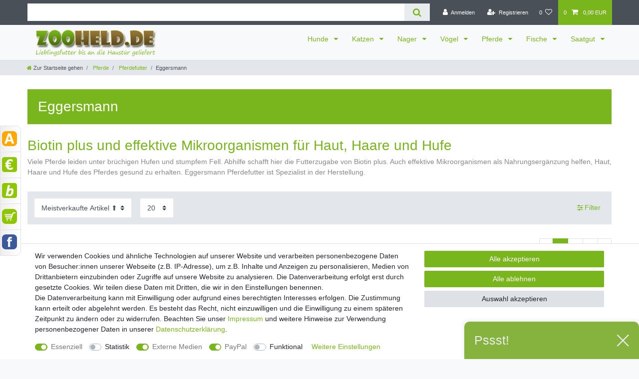

--- FILE ---
content_type: text/html; charset=UTF-8
request_url: https://www.zooheld.de/pferde/pferdefutter/eggersmann
body_size: 104498
content:






<!DOCTYPE html>

<html lang="de" data-framework="vue" prefix="og: http://ogp.me/ns#" class="icons-loading">

<head>
                        

    <script type="text/javascript">
    (function() {
        var _availableConsents = {"necessary.consent":[true,[],null],"necessary.session":[true,[],null],"necessary.csrf":[true,["XSRF-TOKEN"],null],"necessary.shopbooster_cookie":[true,["plenty_cache"],null],"tracking.googleAnalytics":[false,["\/^_ga\/","_ga","_gid","_gat"],false],"media.reCaptcha":[true,[],false],"paypal.paypal-cookies":[true,["X-PP-SILOVER","X-PP-L7","tsrc","paypalplus_session_v2"],true],"convenience.languageDetection":[null,[],null]};
        var _allowedCookies = ["plenty_cache","XSRF-TOKEN","X-PP-SILOVER","X-PP-L7","tsrc","paypalplus_session_v2","plenty-shop-cookie","PluginSetPreview","SID_PLENTY_ADMIN_11425","PreviewCookie"] || [];

        window.ConsentManager = (function() {
            var _consents = (function() {
                var _rawCookie = document.cookie.split(";").filter(function (cookie) {
                    return cookie.trim().indexOf("plenty-shop-cookie=") === 0;
                })[0];

                if (!!_rawCookie) {
                    try {
                        _rawCookie = decodeURIComponent(_rawCookie);
                    } catch (e) {
                        document.cookie = "plenty-shop-cookie= ; expires = Thu, 01 Jan 1970 00:00:00 GMT"
                        return null;
                    }

                    try {
                        return JSON.parse(
                            _rawCookie.trim().substr("plenty-shop-cookie=".length)
                        );
                    } catch (e) {
                        return null;
                    }
                }
                return null;
            })();

            Object.keys(_consents || {}).forEach(function(group) {
                if(typeof _consents[group] === 'object' && _consents[group] !== null)
                {
                    Object.keys(_consents[group] || {}).forEach(function(key) {
                        var groupKey = group + "." + key;
                        if(_consents[group][key] && _availableConsents[groupKey] && _availableConsents[groupKey][1].length) {
                            Array.prototype.push.apply(_allowedCookies, _availableConsents[groupKey][1]);
                        }
                    });
                }
            });

            if(!_consents) {
                Object.keys(_availableConsents || {})
                    .forEach(function(groupKey) {
                        if(_availableConsents[groupKey] && ( _availableConsents[groupKey][0] || _availableConsents[groupKey][2] )) {
                            Array.prototype.push.apply(_allowedCookies, _availableConsents[groupKey][1]);
                        }
                    });
            }

            var _setResponse = function(key, response) {
                _consents = _consents || {};
                if(typeof key === "object" && typeof response === "undefined") {
                    _consents = key;
                    document.dispatchEvent(new CustomEvent("consent-change", {
                        detail: {key: null, value: null, data: key}
                    }));
                    _enableScriptsOnConsent();
                } else {
                    var groupKey = key.split(".")[0];
                    var consentKey = key.split(".")[1];
                    _consents[groupKey] = _consents[groupKey] || {};
                    if(consentKey === "*") {
                        Object.keys(_availableConsents).forEach(function(aKey) {
                            if(aKey.split(".")[0] === groupKey) {
                                _consents[groupKey][aKey.split(".")[1]] = response;
                            }
                        });
                    } else {
                        _consents[groupKey][consentKey] = response;
                    }
                    document.dispatchEvent(new CustomEvent("consent-change", {
                        detail: {key: key, value: response, data: _consents}
                    }));
                    _enableScriptsOnConsent();
                }
                if(!_consents.hasOwnProperty('_id')) {
                    _consents['_id'] = "e4c4def90d0e6cbab2050827f370f8e77046eb50";
                }

                Object.keys(_availableConsents).forEach(function(key) {
                    if((_availableConsents[key][1] || []).length > 0) {
                        if(_isConsented(key)) {
                            _availableConsents[key][1].forEach(function(cookie) {
                                if(_allowedCookies.indexOf(cookie) < 0) _allowedCookies.push(cookie);
                            });
                        } else {
                            _allowedCookies = _allowedCookies.filter(function(cookie) {
                                return _availableConsents[key][1].indexOf(cookie) < 0;
                            });
                        }
                    }
                });

                document.cookie = "plenty-shop-cookie=" + JSON.stringify(_consents) + "; path=/; secure";
            };
            var _hasResponse = function() {
                return _consents !== null;
            };

            var _expireDate = function() {
                var expireSeconds = 0;
                                const date = new Date();
                date.setSeconds(date.getSeconds() + expireSeconds);
                const offset = date.getTimezoneOffset() / 60;
                date.setHours(date.getHours() - offset)
                return date.toUTCString();
            }
            var _isConsented = function(key) {
                var groupKey = key.split(".")[0];
                var consentKey = key.split(".")[1];

                if (consentKey === "*") {
                    return Object.keys(_availableConsents).some(function (aKey) {
                        var aGroupKey = aKey.split(".")[0];
                        return aGroupKey === groupKey && _isConsented(aKey);
                    });
                } else {
                    if(!_hasResponse()) {
                        return _availableConsents[key][0] || _availableConsents[key][2];
                    }

                    if(_consents.hasOwnProperty(groupKey) && _consents[groupKey].hasOwnProperty(consentKey))
                    {
                        return !!_consents[groupKey][consentKey];
                    }
                    else {
                        if(!!_availableConsents[key])
                        {
                            return _availableConsents[key][0];
                        }

                        console.warn("Cookie has been blocked due to not being registered: " + key);
                        return false;
                    }
                }
            };
            var _getConsents = function() {
                var _result = {};
                Object.keys(_availableConsents).forEach(function(key) {
                    var groupKey = key.split(".")[0];
                    var consentKey = key.split(".")[1];
                    _result[groupKey] = _result[groupKey] || {};
                    if(consentKey !== "*") {
                        _result[groupKey][consentKey] = _isConsented(key);
                    }
                });
                return _result;
            };
            var _isNecessary = function(key) {
                return _availableConsents.hasOwnProperty(key) && _availableConsents[key][0];
            };
            var _enableScriptsOnConsent = function() {
                var elementsToEnable = document.querySelectorAll("script[data-cookie-consent]");
                Array.prototype.slice.call(elementsToEnable).forEach(function(el) {
                    if(el.dataset && el.dataset.cookieConsent && _isConsented(el.dataset.cookieConsent) && el.type !== "application/javascript") {
                        var newScript = document.createElement("script");
                        if(el.src) {
                            newScript.src = el.src;
                        } else {
                            newScript.textContent = el.textContent;
                        }
                        el.parentNode.replaceChild(newScript, el);
                    }
                });
            };
            window.addEventListener("load", _enableScriptsOnConsent);
                        // Cookie proxy
            (function() {
                var _data = {};
                var _splitCookieString = function(cookiesString) {

                    var _allCookies = cookiesString.split(";");
                    var regex = /[^=]+=[^;]*;?((?:expires|path|domain)=[^;]*;)*/gm;
                    var cookies = [];

                    _allCookies.forEach(function(cookie){
                        if(cookie.trim().indexOf("plenty-shop-cookie=") === 0) {
                            var cookieString = decodeURIComponent(cookiesString);
                            var match;
                            while((match = regex.exec(cookieString)) !== null) {
                                if(match.index === match.lastIndex) {
                                    regex.lastIndex++;
                                }
                                cookies.push(match[0]);
                            }
                        } else if(cookie.length) {
                            cookies.push(cookie);
                        }
                    });

                    return cookies;

                };
                var _parseCookies = function (cookiesString) {
                    return _splitCookieString(cookiesString).map(function(cookieString) {
                        return _parseCookie(cookieString);
                    });
                };
                var _parseCookie = function(cookieString) {
                    var cookie = {
                        name: null,
                        value: null,
                        params: {}
                    };
                    var match = /^([^=]+)=([^;]*);*((?:[^;]*;?)*)$/.exec(cookieString.trim());
                    if(match && match[1]) {
                        cookie.name = match[1];
                        cookie.value = match[2];

                        (match[3] || "").split(";").map(function(param) {
                            return /^([^=]+)=([^;]*);?$/.exec(param.trim());
                        }).filter(function(param) {
                            return !!param;
                        }).forEach(function(param) {
                            cookie.params[param[1]] = param[2];
                        });

                        if(cookie.params && !cookie.params.path) {
                            cookie.params.path = "/";
                        }
                    }

                    return cookie;
                };
                var _isAllowed = function(cookieName) {
                    return _allowedCookies.some(function(allowedCookie) {
                        var match = /^\/(.*)\/([gmiy]*)$/.exec(allowedCookie);
                        return (match && match[1] && (new RegExp(match[1], match[2])).test(cookieName))
                            || allowedCookie === cookieName;
                    });
                };
                var _set = function(cookieString) {
                    var cookie = _parseCookie(cookieString);
                                                                    var domainParts = (window.location.host || window.location.hostname).split(".");
                        if(domainParts[0] === "www") {
                            domainParts.shift();
                            cookie.domain = "." + domainParts.join(".");
                        } else {
                            cookie.domain = (window.location.host || window.location.hostname);
                        }
                                        if(cookie && cookie.name) {
                        if(_isAllowed(cookie.name)) {
                            var cookieValue = cookie.value || "";
                            _data[cookie.name] = cookieValue + Object.keys(cookie.params || {}).map(function(paramKey) {
                                                            if(paramKey === "expires") {
                                    return "";
                                }
                                                            return "; " + paramKey.trim() + "=" + cookie.params[paramKey].trim();
                            }).join("");
                        } else {
                            _data[cookie.name] = null;
                            console.warn("Cookie has been blocked due to privacy settings: " + cookie.name);
                        }
                        _update();
                    }
                };
                var _get = function() {
                    return Object.keys(_data).filter(function (key) {
                        return !!_data[key];
                    }).map(function (key) {
                        return key + "=" + (_data[key].split(";")[0]);
                    }).join("; ");
                };
                var _update = function() {
                    delete document.cookie;
                    var cookies = _parseCookies(document.cookie);
                    Object.keys(_data).forEach(function(key) {
                        if(!_data[key]) {
                            // unset cookie
                            var domains = (window.location.host || window.location.hostname).split(".");
                            while(domains.length > 1) {
                                document.cookie = key + "=; path=/; expires=Thu, 01 Jan 1970 00:00:01 GMT; domain="+domains.join(".");
                                document.cookie = key + "=; path=/; expires=Thu, 01 Jan 1970 00:00:01 GMT; domain=."+domains.join(".");
                                domains.shift();
                            }
                            document.cookie = key + "=; path=/; expires=Thu, 01 Jan 1970 00:00:01 GMT;";
                            delete _data[key];
                        } else {
                            var existingCookie = cookies.find(function(cookie) { return cookie.name === key; });
                            var parsedData = _parseCookie(key + "=" + _data[key]);
                            if(!existingCookie || existingCookie.value !== parsedData.value) {
                                document.cookie = key + "=" + _data[key];
                            } else {
                                // console.log('No changes to cookie: ' + key);
                            }
                        }
                    });

                    if(!document.__defineGetter__) {
                        Object.defineProperty(document, 'cookie', {
                            get: _get,
                            set: _set
                        });
                    } else {
                        document.__defineGetter__('cookie', _get);
                        document.__defineSetter__('cookie', _set);
                    }
                };

                _splitCookieString(document.cookie).forEach(function(cookie)
                {
                    _set(cookie);
                });

                _update();
            })();
            
            return {
                setResponse: _setResponse,
                hasResponse: _hasResponse,
                isConsented: _isConsented,
                getConsents: _getConsents,
                isNecessary: _isNecessary
            };
        })();
    })();
</script>


    
<meta charset="utf-8">
<meta http-equiv="X-UA-Compatible" content="IE=edge">
<meta name="viewport" content="width=device-width, initial-scale=1">
<meta name="generator" content="plentymarkets" />
<meta name="format-detection" content="telephone=no"> 
<link rel="icon" type="image/x-icon" href="https://cdn02.plentymarkets.com/786x3lls8pm1/frontend/ceres/favicon.png">



            <link rel="canonical" href="https://www.zooheld.de/pferde/pferdefutter/eggersmann">
    
                        <link rel="alternate" hreflang="x-default" href="https://www.zooheld.de/pferde/pferdefutter/eggersmann"/>
                    <link rel="alternate" hreflang="de" href="https://www.zooheld.de/pferde/pferdefutter/eggersmann"/>
            
<style data-font="Custom-Font">
    
                
        .icons-loading .fa { visibility: hidden !important; }
</style>

<link rel="preload" href="https://cdn02.plentymarkets.com/786x3lls8pm1/plugin/71/ceres/css/ceres-icons.css" as="style" onload="this.onload=null;this.rel='stylesheet';">
<noscript><link rel="stylesheet" href="https://cdn02.plentymarkets.com/786x3lls8pm1/plugin/71/ceres/css/ceres-icons.css"></noscript>


<link rel="preload" as="style" href="https://cdn02.plentymarkets.com/786x3lls8pm1/plugin/71/ceres/css/ceres-base.css?v=73b070986bda8017b9ed0792386440441daa1230">
    <link rel="stylesheet" href="https://cdn02.plentymarkets.com/786x3lls8pm1/plugin/71/ceres/css/ceres-base.css?v=73b070986bda8017b9ed0792386440441daa1230">


<script type="application/javascript">
    /*! loadCSS. [c]2017 Filament Group, Inc. MIT License */
    /* This file is meant as a standalone workflow for
    - testing support for link[rel=preload]
    - enabling async CSS loading in browsers that do not support rel=preload
    - applying rel preload css once loaded, whether supported or not.
    */
    (function( w ){
        "use strict";
        // rel=preload support test
        if( !w.loadCSS ){
            w.loadCSS = function(){};
        }
        // define on the loadCSS obj
        var rp = loadCSS.relpreload = {};
        // rel=preload feature support test
        // runs once and returns a function for compat purposes
        rp.support = (function(){
            var ret;
            try {
                ret = w.document.createElement( "link" ).relList.supports( "preload" );
            } catch (e) {
                ret = false;
            }
            return function(){
                return ret;
            };
        })();

        // if preload isn't supported, get an asynchronous load by using a non-matching media attribute
        // then change that media back to its intended value on load
        rp.bindMediaToggle = function( link ){
            // remember existing media attr for ultimate state, or default to 'all'
            var finalMedia = link.media || "all";

            function enableStylesheet(){
                // unbind listeners
                if( link.addEventListener ){
                    link.removeEventListener( "load", enableStylesheet );
                } else if( link.attachEvent ){
                    link.detachEvent( "onload", enableStylesheet );
                }
                link.setAttribute( "onload", null );
                link.media = finalMedia;
            }

            // bind load handlers to enable media
            if( link.addEventListener ){
                link.addEventListener( "load", enableStylesheet );
            } else if( link.attachEvent ){
                link.attachEvent( "onload", enableStylesheet );
            }

            // Set rel and non-applicable media type to start an async request
            // note: timeout allows this to happen async to let rendering continue in IE
            setTimeout(function(){
                link.rel = "stylesheet";
                link.media = "only x";
            });
            // also enable media after 3 seconds,
            // which will catch very old browsers (android 2.x, old firefox) that don't support onload on link
            setTimeout( enableStylesheet, 3000 );
        };

        // loop through link elements in DOM
        rp.poly = function(){
            // double check this to prevent external calls from running
            if( rp.support() ){
                return;
            }
            var links = w.document.getElementsByTagName( "link" );
            for( var i = 0; i < links.length; i++ ){
                var link = links[ i ];
                // qualify links to those with rel=preload and as=style attrs
                if( link.rel === "preload" && link.getAttribute( "as" ) === "style" && !link.getAttribute( "data-loadcss" ) ){
                    // prevent rerunning on link
                    link.setAttribute( "data-loadcss", true );
                    // bind listeners to toggle media back
                    rp.bindMediaToggle( link );
                }
            }
        };

        // if unsupported, run the polyfill
        if( !rp.support() ){
            // run once at least
            rp.poly();

            // rerun poly on an interval until onload
            var run = w.setInterval( rp.poly, 500 );
            if( w.addEventListener ){
                w.addEventListener( "load", function(){
                    rp.poly();
                    w.clearInterval( run );
                } );
            } else if( w.attachEvent ){
                w.attachEvent( "onload", function(){
                    rp.poly();
                    w.clearInterval( run );
                } );
            }
        }


        // commonjs
        if( typeof exports !== "undefined" ){
            exports.loadCSS = loadCSS;
        }
        else {
            w.loadCSS = loadCSS;
        }
    }( typeof global !== "undefined" ? global : this ) );

    (function() {
        var checkIconFont = function() {
            if(!document.fonts || document.fonts.check("1em FontAwesome")) {
                document.documentElement.classList.remove('icons-loading');
            }
        };

        if(document.fonts) {
            document.fonts.addEventListener("loadingdone", checkIconFont);
            window.addEventListener("load", checkIconFont);
        }
        checkIconFont();
    })();
</script>

                    

<!-- Extend the existing style with a template -->
            <link rel="preload" href="https://cdn02.plentymarkets.com/786x3lls8pm1/plugin/71/blog/css/blog_entrypoint.css?v=211" as="style">
<link rel="stylesheet" href="https://cdn02.plentymarkets.com/786x3lls8pm1/plugin/71/blog/css/blog_entrypoint.css?v=211" media="print" onload="this.media='all'">


                            <script type="text/plain" data-cookie-consent="tracking.googleAnalytics" async src="https://www.googletagmanager.com/gtag/js?id=G-B6WGFJYP02"></script>
<script type="text/plain" data-cookie-consent="tracking.googleAnalytics">
    window.dataLayer = window.dataLayer || [];
    function gtag(){dataLayer.push(arguments);}

    gtag('consent', 'default', {
      'ad_storage': 'granted',
      'ad_user_data': 'granted',
      'ad_personalization': 'granted',
      'analytics_storage': 'granted'
    });

    gtag('js', new Date());

    gtag('config', 'G-B6WGFJYP02');

                gtag('set', 'anonymizeIp', true);
    </script>

            



        
    
            <link rel="next" href="https://www.zooheld.de/pferde/pferdefutter/eggersmann?page=2" />
    
              

    
    
    
    
    

                    

    
<meta name="robots" content="INDEX">
    <meta name="description" content="Eggersmann Pferdefutter mit Biotin plus und effektive Mikroorganismen für Haut, Haare und Hufe - jetzt online günstig bei Zooheld bestellen">
<meta property="og:title" content="Eggersmann Pferdefutter mit Biotin | online bei ZOOHELD | Zooheld.de"/>
<meta property="og:type" content="article"/>
<meta property="og:url" content="https://www.zooheld.de/pferde/pferdefutter/eggersmann"/>
<meta property="og:image" content="https://cdn02.plentymarkets.com/786x3lls8pm1/plugin/71/ceres/images/ceres-logo.svg"/>
<meta property="thumbnail" content="https://cdn02.plentymarkets.com/786x3lls8pm1/plugin/71/ceres/images/ceres-logo.svg"/>

<script type="application/ld+json">
{
    "@context": "http://schema.org",
    "@type": "WebSite",
    "url": "https://www.zooheld.de/pferde/pferdefutter/eggersmann"
    }
</script>

<title>Eggersmann Pferdefutter mit Biotin | online bei ZOOHELD | Zooheld.de</title>
    
                <style>body {color: #888}
body .wrapper-main {background-color: #79b51d}
#page-body {padding-top: 1rem; background-color: #fff; padding-bottom: 3rem}
.page-content {background-color: #fff}
h1, h2, h3, h4, h5, h6, .h1, .h2, .h3, .h4, .h5, .h6 {color: #79b51d}
@media (min-width: 992px) {
nav.navbar.megamenu #mainNavbarCollapsable ul.mainmenu > li > ul.collapse > li ul.nav-dropdown-inner .level1 > a {font-weight: normal}
#mainNavbarCollapsable ul.mainmenu>li>a{padding: 1.3rem 0.7rem;}
.hl-big {height: 280px;}
}

@media (min-width: 1200px) {
padding: 1.3rem 1rem;
}
@media (max-width: 991.98px) { .top-bar-items {margin: 0 8px}}
.megamenu {padding: 0.5rem 0;}
.navbar-brand img {max-height: 4rem}
.wrapper-main .navbar {box-shadow: 0px 0px 3px 1px #4D4F4D; border-bottom: 1px solid #ccc}
.center {text-align: center}
.bannerbox > div > div, .bannerbox > div > a {background: #fff; border: 1px solid #eee; flex: 1; -webkit-box-flex: 1; -ms-flex: 1}
.bannerbox .h2, .bannerbox .h3 {display: block; margin: 0; color: #fff}
.bannerbox .h3 {font-size: 1.3rem} 
.cmp-product-thumb {border: 1px solid #dcdbd8}
.widget-image-carousel .carousel {border: 1px solid #eee}
.widget-caption h1, .widget-caption h2, .widget-caption h3, .widget-caption h4, .widget-caption h5, .widget-caption h6, .widget-title-bar h1, .widget-title-bar h2, .widget-title-bar h3, .widget-title-bar h4, .widget-title-bar h5, .widget-title-bar h6 {color: #fff}
nav.navbar.megamenu #mainNavbarCollapsable ul.mainmenu > li > ul.collapse {box-shadow: 0px 2px 3px 0px #999}
#page-body .category-title {background-color: #79b51d; color: #fff; margin: 0 0 2rem; padding: 1.5rem; line-height: 1}
#textblock1 p a, #textblock2 p a {text-decoration: underline; color: #888}
#textblock1 p a:hover, #textblock1 p a:focus, #textblock2 p a:hover, #textblock2 p a:focus {color:#79B51D}
#page-body .bottomslider {width: 700px; height: 200px; padding: 0; margin: 0}
.single #single-carousel {padding: 1rem; border: 1px solid #79b51d}
#page-body > div > div > div > div > div > div > .widget-image-box {border: 1px solid #ddd}
#single-carousel .owl-item img {max-height: 500px}

.loe-landingpage p{
	font-size: 16px;
	line-height: 30px;
	margin-bottom: 10px;
}

.loe-landingpage strong{
	font-size: 16px;
	line-height: 50px;
}

.loe-button{
	background: #79B51D;
	text-align: center;
	padding: 10px 35px;
	color: #fff;
	text-transform: uppercase;
	font-size: 18px;
	position: relative;
    top: -65px;
}

.loe-button-uk {
	background: #79B51D;
	text-align: center;
	padding: 10px;
	color: #fff;
	text-transform: uppercase;
	font-size: 14px;
	display: block;
    text-decoration: none;
}

.loe-button-uk:hover {
	background: #fff;
	color: #79B51D;
}
	
.loe-box {
	float: left; 
	width: 24%;
	margin-right: 1%;
	border: 1px solid #79B51D;
}

.loe-ul li{
    margin-left: 30px;
    list-style-image: url(https://www.zooheld.de/images/gallery/lp-katzenfutter/katzen-icon.png);
    line-height: 30px;
	color: #79b51d;
    font-size: 16px;
}

.loe-ul ul{
    padding: 10px;
}

a.loe-link {
    color: #8E7034;
    text-decoration: none;
    font-weight: bold;
}

a.loe-link:hover {
    text-decoration: underline;
}

.single .availability {padding: 0.5rem}

.fsidebar {position: fixed; top: 35%; left: 0; width: 40px; z-index: 9999 !important }
.fsidebar ul { list-style: none outside; 
	
	background: rgb(238,238,238);
background:url(/[data-uri]);
background: -moz-linear-gradient(left,  rgba(238,238,238,1) 0%, rgba(255,255,255,1) 100%);
background: -webkit-gradient(linear, left top, right top, color-stop(0%,rgba(238,238,238,1)), color-stop(100%,rgba(255,255,255,1)));
background: -webkit-linear-gradient(left,  rgba(238,238,238,1) 0%,rgba(255,255,255,1) 100%);
background: -o-linear-gradient(left,  rgba(238,238,238,1) 0%,rgba(255,255,255,1) 100%);
background: -ms-linear-gradient(left,  rgba(238,238,238,1) 0%,rgba(255,255,255,1) 100%);
background: linear-gradient(to right,  rgba(238,238,238,1) 0%,rgba(255,255,255,1) 100%);
filter: progid:DXImageTransform.Microsoft.gradient( startColorstr='#eeeeee', endColorstr='#ffffff',GradientType=1 );
border: 1px solid #e1e1e1; border-radius: 0px 10px 10px 0px;
	
}
.fsidebar ul li {background: url(/layout/stonepattern/images/sidebar_sprites4.png) no-repeat; border-bottom: 1px solid #fff; border-top: 1px solid #ddd; padding: 5px 0;
position: relative; display: inline-flex; left: -40px}
.fsidebar ul li a {display: block; width: 40px; height: 40px }
.fsidebar ul li:first-child {border-top: 0;}
.fsidebar ul li.fstart {background-position: 3px 10px;}
.fsidebar ul li.fneukunde {background-position: 3px -30px; border-top: 0}
.fsidebar ul li.fzahlung {background-position: 3px -75px;}
.fsidebar ul li.fwarenkorb {background-position: 3px -116px;}
.fsidebar ul li.fkasse {background-position: 3px -160px;}
.fsidebar ul li.ffacebook {background-position: 3px -203px; border-bottom: 0}
.fsidebar ul li span {background: #ffffff; border: 1px solid #E1E1E1; border-radius: 0 10px 10px 0; display: block; min-height: 30px; height: auto;
left: -300px; padding: 10px 20px 10px 55px; position: absolute; width: 225px; top: -1px; z-index: -1; transition: all 0.5s ease 0.1s; font-size: 0.85em  }
.fsidebar ul li:hover span {left: -5px}
.fsidebar ul li span strong {display: inline-block}
.fsidebar ul li span hr {border-top: 1px dashed #79B51D; margin: 10px 0 }
.fsidebar ul li span span {border: 0; position: relative; top: 0; left: 0; background: transparent; border-radius: 0; display: inline; height: auto; min-height: auto; padding: 0; width: auto;}

.footer {background: #79b51d; color: #fff;max-width:100%;}
.footer .row {max-width: 1200px !important;margin: 0 auto;}
.footer a, .footer .widget-list .widget-inner a, .widget-link-list .widget-inner a {color: #fff;}
.footer a:hover, .footer a:focus, .footer .widget-list .widget-inner a, .widget-link-list .widget-inner a:focus, .footer .widget-list .widget-inner a, .widget-link-list .widget-inner a:hover {text-decoration: underline}
.footer .fsidebar a {color: #888; font-size: 0.9rem}
.footer .fsidebar a:hover, .footer a:focus {text-decoration: none}
.footer .adlinks img{padding: 0px 5px 5px 5px}
.newsletter .h2 {color: #fff; border-bottom: 1px solid #5A9400; padding-bottom: 0.3rem}
.hotline {padding-top: 20px; margin-bottom: 20px; border-bottom: 1px solid #5A9400}
.hotline h2 {font-size: 1.8rem; color: #fff}
#kaeufersiegel_widget {text-align: center}
.plentyCheckForm input {border: 1px solid #ddd;padding: .5rem 1rem;font-size: 1rem;line-height: 1.25;}
#ppButton {text-align: right; padding: 6px 0px 5px 0}
.modal #ppButton {text-align: right; padding: 0px 13px 10px 0}
.amzPayButton {text-align: right}
.wrapper #add-item-to-basket-overlay .amzPayButton {margin: 5px 13px 15px 0}
.checkout .amzPayButton {text-align: left}
.single-rightside .vat::after {display: block;content:"Versandkostenfrei ab 29,-€"; color: #ffa801; font-weight: bold}
.amzPayButton img {max-width: 169px !important}
#add-item-to-basket-overlay .amzPayButton img {height: auto !important}
.widget-provider-select .cmp-method-list {margin-bottom: 1rem !important}
.widget-provider-select .amzPayButton {border: 1px solid #ddd; padding: 1.3rem 0.5rem; margin-bottom: 1.5rem !important}
.widget.widget-link-list.footerlinksblog li:last-child a {color: #79b51d;font-weight: bold;}
.widget.widget-link-list.footerlinksblog li:last-child {background: #fff;width: fit-content;padding: 9px;border-radius: 5px;}
.ekomi-widget-container.ekomi-widget-sf1367315de518d159f1a {padding-top: 25px;}
@media(max-width: 768px) {
.hl-small .widget.widget-image-box > img {position: relative !important;top: 0 !important;left: 0 !important;transform: none !important;}
.hl-small .widget-proportional {padding-bottom: inherit !important;}
.hl-big .widget.widget-image-box>img.img-cover {-o-object-fit: contain;object-fit: contain;}

.hl-big .widget.widget-image-box>img {
    position: relative !important;
    max-width: 100% !important;
    max-height: 100% !important;
    top: 0 !important;
    left: 0 !important;
    -webkit-transform: none !important;
    transform: none !important;
}
.hl-big .widget-proportional {padding-bottom: inherit !important;}
.hl-big .widget.widget-image-box {min-height: 12rem !important;}
}

.sidebar-categories ul li ul, .widget-navigation-tree ul li ul {display: block;padding-left: 15px;}
.blog-post-vertical-XL img {display: none !important;}
.widget-image-carousel .widget-inner .carousel-item img.img-cover {-o-object-fit: fill;object-fit: fill;}
.category-contact #page-body {color: #000;}
.category-contact i.fa.fa-fw.fa-clock-o {display: none;}
.contact-card div:nth-child(4) p:last-child {margin-left: 30px;}

.widget-step-by-step-navigation .nav-text {background: #79B51D;}
.widget-step-by-step-navigation.widget-none span {background: #79B51D;text-align: center;padding: 10px;color: #fff;text-transform: uppercase;font-size: 14px;display: block;text-decoration: none;}
.widget-step-by-step-navigation.widget-none button span {background: transparent !important;text-align: center;padding: 0px;color: #000;text-transform: none;font-size: 14px;display: inline-block;text-decoration: none;}
@media(max-width:425px){
.widget-step-by-step-navigation .widget-inner .col-6 {-webkit-box-flex: 0;-ms-flex: 0 0 50%;flex: 0 0 100%;max-width: 100%;}
}

.hidden{display:none;}


.loe-landingpage p{font-size: 16px;line-height: 30px;margin-bottom: 10px;}
.loe-landingpage strong{font-size: 16px;line-height: 50px;}
.loe-button{background: #79B51D;text-align: center;padding: 10px 35px;color: #fff;text-transform: uppercase;font-size: 18px;position: relative;top: -65px;}
.loe-button-uk {background: #79B51D;text-align: center;padding: 10px;color: #fff;text-transform: uppercase;font-size: 14px;display: block;text-decoration: none;}
.loe-button-uk:hover {background: #fff;color: #79B51D;}
.loe-box {float: left;width: 24%;margin-right: 1%;border: 1px solid #79B51D;}
.loe-ul li{margin-left: 30px;list-style-image: url("https://www.zooheld.de/images/gallery/lp-katzenfutter/katzen-icon.png");line-height: 30px;color: #79b51d;font-size: 16px;}
.loe-ul ul{padding: 10px;}
a.loe-link {color: #8E7034;text-decoration: none;font-weight: bold;}
a.loe-link:hover {text-decoration: underline;}</style>
                <script type="text/javascript">
 
    (function (w) {
        w['_ekomiWidgetsServerUrl'] = (document.location.protocol == 'https:' ? 'https:' : 'http:') + '//widgets.ekomi.com';
        w['_customerId'] = 136731;
        w['_ekomiDraftMode'] = true;
        w['_language'] = 'de';
       
        if(typeof(w['_ekomiWidgetTokens']) !== 'undefined'){
            w['_ekomiWidgetTokens'][w['_ekomiWidgetTokens'].length] = 'sf1367315e171bfb403b2';
        } else {
            w['_ekomiWidgetTokens'] = new Array('sf1367315e171bfb403b2');
        }
 
        if(typeof(ekomiWidgetJs) == 'undefined') {
            ekomiWidgetJs = true;
 
                        var scr = document.createElement('script');scr.src = 'https://sw-assets.ekomiapps.de/static_resources/widget.js';
            var head = document.getElementsByTagName('head')[0];head.appendChild(scr);
                    }
    })(window);
</script>
    <script></script>
                <meta name="google-site-verification" content="DjZ8_5nxPXUK9appL2-6_Epd7E3DdQWcADp2TtVwJ2M" />
<meta name="norton-safeweb-site-verification" content="plzpacv6xarjonjauxn9j016oqhg035gax6zftqmpu2cl2l3cjw-69xk9i1xmyq1y-1a2h5yzv2s96u70005u6vpqtfp6tccmx0zi5chaia902hhl8gfrae2cjb0g1hz" />
            <style>
    #paypal_loading_screen {
        display: none;
        position: fixed;
        z-index: 2147483640;
        top: 0;
        left: 0;
        width: 100%;
        height: 100%;
        overflow: hidden;

        transform: translate3d(0, 0, 0);

        background-color: black;
        background-color: rgba(0, 0, 0, 0.8);
        background: radial-gradient(ellipse closest-corner, rgba(0,0,0,0.6) 1%, rgba(0,0,0,0.8) 100%);

        color: #fff;
    }

    #paypal_loading_screen .paypal-checkout-modal {
        font-family: "HelveticaNeue", "HelveticaNeue-Light", "Helvetica Neue Light", helvetica, arial, sans-serif;
        font-size: 14px;
        text-align: center;

        box-sizing: border-box;
        max-width: 350px;
        top: 50%;
        left: 50%;
        position: absolute;
        transform: translateX(-50%) translateY(-50%);
        cursor: pointer;
        text-align: center;
    }

    #paypal_loading_screen.paypal-overlay-loading .paypal-checkout-message, #paypal_loading_screen.paypal-overlay-loading .paypal-checkout-continue {
        display: none;
    }

    .paypal-checkout-loader {
        display: none;
    }

    #paypal_loading_screen.paypal-overlay-loading .paypal-checkout-loader {
        display: block;
    }

    #paypal_loading_screen .paypal-checkout-modal .paypal-checkout-logo {
        cursor: pointer;
        margin-bottom: 30px;
        display: inline-block;
    }

    #paypal_loading_screen .paypal-checkout-modal .paypal-checkout-logo img {
        height: 36px;
    }

    #paypal_loading_screen .paypal-checkout-modal .paypal-checkout-logo img.paypal-checkout-logo-pp {
        margin-right: 10px;
    }

    #paypal_loading_screen .paypal-checkout-modal .paypal-checkout-message {
        font-size: 15px;
        line-height: 1.5;
        padding: 10px 0;
    }

    #paypal_loading_screen.paypal-overlay-context-iframe .paypal-checkout-message, #paypal_loading_screen.paypal-overlay-context-iframe .paypal-checkout-continue {
        display: none;
    }

    .paypal-spinner {
        height: 30px;
        width: 30px;
        display: inline-block;
        box-sizing: content-box;
        opacity: 1;
        filter: alpha(opacity=100);
        animation: rotation .7s infinite linear;
        border-left: 8px solid rgba(0, 0, 0, .2);
        border-right: 8px solid rgba(0, 0, 0, .2);
        border-bottom: 8px solid rgba(0, 0, 0, .2);
        border-top: 8px solid #fff;
        border-radius: 100%
    }

    .paypalSmartButtons div {
        margin-left: 10px;
        margin-right: 10px;
    }
</style>    
        </head>

<body class="page-category-item page-category category-228 ">

                    

<script>
    if('ontouchstart' in document.documentElement)
    {
        document.body.classList.add("touch");
    }
    else
    {
        document.body.classList.add("no-touch");
    }
</script>

<div id="vue-app" data-server-rendered="true" class="app"><div template="#vue-notifications" class="notification-wrapper"></div> <header id="page-header" class="sticky-top"><div class="container-max"><div class="row flex-row-reverse position-relative"><div id="page-header-parent" data-header-offset class="col-12 header-container"><div class="top-bar header-fw"><div class="container-max px-0 pr-lg-3"><div class="row mx-0 flex-row-reverse position-relative"><div class="top-bar-items search-permanent d-flex flex-grow-1 flex-column-reverse flex-md-row"><div class="always-visible-search flex-grow-1"><div class="container-max"><div class="position-relative"><div class="d-flex flex-grow-1 position-relative my-2"><input type="search" placeholder="" aria-label="Suchbegriff" value="" class="search-input flex-grow-1 px-3 py-2"> <button type="submit" aria-label="Suche" class="search-submit px-3"><i aria-hidden="true" class="fa fa-fw fa-search"></i></button></div> <!----></div></div></div> <div class="controls"><ul id="controlsList" class="controls-list mb-0 d-flex list-inline pl-2 pl-sm-1 pl-md-0"><li class="list-inline-item control-user"><!----></li> <li class="list-inline-item control-wish-list"><a href="/wish-list" rel="nofollow" aria-label="Wunschliste" class="nav-link"><span class="badge-right mr-1 d-none d-sm-inline">0</span> <i aria-hidden="true" class="fa fa-heart-o"></i></a></li> <li class="list-inline-item control-basket position-relative"><a href="#" class="toggle-basket-preview nav-link"><span class="mr-2">0</span> <i aria-hidden="true" class="fa fa-shopping-cart"></i> <span class="badge p-0 ml-2">0,00 EUR</span></a> <!----></li></ul></div></div></div></div> <div class="container-max px-0 px-lg-3"><div class="row mx-0 flex-row-reverse"></div></div></div> <nav class="navbar header-fw p-0 border-bottom megamenu"><div class="container-max d-block"><div class="row mx-0 position-relative d-flex"><div class="brand-wrapper px-lg-3 d-flex flex-fill"><a href="/" class="navbar-brand py-2"><picture data-alt="Zooheld.de"><source srcset="https://cdn02.plentymarkets.com/786x3lls8pm1/frontend/ceres/logo.png"> <img src="https://cdn02.plentymarkets.com/786x3lls8pm1/frontend/ceres/logo.png" alt="Zooheld.de" class="img-fluid"></picture></a> <button id="mobile-navigation-toggler" type="button" class="navbar-toggler d-lg-none p-3">
                    ☰
                </button></div> <div class="main-navbar-collapsable d-none d-lg-block"><ul class="mainmenu p-0 m-0 d-flex"><li class="ddown"><a href="/hunde" itemprop="name">
                        Hunde
                    </a> <ul data-level="1" class="collapse nav-dropdown-0"><li><ul class="collapse-inner"><li class="level1"><a href="/hunde/hundetrockenfutter" itemprop="name">Hundetrockenfutter</a></li></ul></li> <li><ul class="collapse-inner"><li class="level1"><a href="/hunde/hundefutter-nass" itemprop="name">Hundefutter nass</a></li></ul></li> <li><ul class="collapse-inner"><li class="level1"><a href="/hunde/hundesnacks" itemprop="name">Hundesnacks</a></li></ul></li> <li><ul class="collapse-inner"><li class="level1"><a href="/hunde/hundefutter-ergaenzung" itemprop="name">Hundefutter Ergänzung</a></li></ul></li> <li><ul class="collapse-inner"><li class="level1"><a href="/hunde/hundebett-hundekorb" itemprop="name">Hundebett &amp; Hundekorb</a></li></ul></li> <li><ul class="collapse-inner"><li class="level1"><a href="/hunde/hundeleine-halsband" itemprop="name">Hundeleine &amp; Halsband</a></li></ul></li> <li><ul class="collapse-inner"><li class="level1"><a href="/hunde/hundebox-autozubehoer" itemprop="name">Hundebox &amp; Autozubeh.</a></li></ul></li> <li><ul class="collapse-inner"><li class="level1"><a href="/hunde/hundesport-spielzeug" itemprop="name">Hundesport &amp; Spielzeug</a></li></ul></li> <li><ul class="collapse-inner"><li class="level1"><a href="/hunde/hundepflege" itemprop="name">Hundepflege</a></li></ul></li> <li><ul class="collapse-inner"><li class="level1"><a href="/hunde/hundenapf" itemprop="name">Hundenapf</a></li></ul></li></ul></li> <li class="ddown"><a href="/katzen" itemprop="name">
                        Katzen
                    </a> <ul data-level="1" class="collapse nav-dropdown-1"><li><ul class="collapse-inner"><li class="level1"><a href="/katzen/katzenfutter-trocken" itemprop="name">Katzenfutter trocken</a></li></ul></li> <li><ul class="collapse-inner"><li class="level1"><a href="/katzen/katzenfutter-nass" itemprop="name">Katzenfutter nass</a></li></ul></li> <li><ul class="collapse-inner"><li class="level1"><a href="/katzen/katzenbett" itemprop="name">Katzenbett &amp; Co.</a></li></ul></li> <li><ul class="collapse-inner"><li class="level1"><a href="/katzen/katzenstreu" itemprop="name">Katzenstreu</a></li></ul></li> <li><ul class="collapse-inner"><li class="level1"><a href="/katzen/kratzbaum-moebel" itemprop="name">Kratzbaum &amp; Möbel</a></li></ul></li> <li><ul class="collapse-inner"><li class="level1"><a href="/katzen/katzenfutter-ergaenzung" itemprop="name">Katzenfutter Ergänzung</a></li></ul></li> <li><ul class="collapse-inner"><li class="level1"><a href="/katzen/katzensnacks" itemprop="name">Katzensnacks</a></li></ul></li> <li><ul class="collapse-inner"><li class="level1"><a href="/katzen/katzenklo" itemprop="name">Katzentoiletten</a></li></ul></li> <li><ul class="collapse-inner"><li class="level1"><a href="/katzen/katzenpflege" itemprop="name">Katzenpflege</a></li></ul></li> <li><ul class="collapse-inner"><li class="level1"><a href="/katzen/katzenspielzeug" itemprop="name">Katzenspielzeug</a></li></ul></li> <li><ul class="collapse-inner"><li class="level1"><a href="/katzen/katzennapf-traenke" itemprop="name">Katzennapf &amp; Tränke</a></li></ul></li> <li><ul class="collapse-inner"><li class="level1"><a href="/katzen/katzen-unterwegs" itemprop="name">Katzen unterwegs</a></li></ul></li></ul></li> <li class="ddown"><a href="/nager" itemprop="name">
                        Nager
                    </a> <ul data-level="1" class="collapse nav-dropdown-2"><li><ul class="collapse-inner"><li class="level1"><a href="/nager/nagerfutter" itemprop="name">Nagerfutter</a></li></ul></li> <li><ul class="collapse-inner"><li class="level1"><a href="/nager/nagereinstreu" itemprop="name">Nagereinstreu</a></li></ul></li> <li><ul class="collapse-inner"><li class="level1"><a href="/nager/frettchenfutter" itemprop="name">Frettchenfutter</a></li></ul></li> <li><ul class="collapse-inner"><li class="level1"><a href="/nager/kaefig-zubehoer" itemprop="name">Käfig Zubehör</a></li></ul></li></ul></li> <li class="ddown"><a href="/vogelfutter" itemprop="name">
                        Vögel
                    </a> <ul data-level="1" class="collapse nav-dropdown-3"><li><ul class="collapse-inner"><li class="level1"><a href="/vogelfutter/vogelfutter" itemprop="name">Vogelfutter</a></li></ul></li> <li><ul class="collapse-inner"><li class="level1"><a href="/vogelfutter/vogelhaeuser" itemprop="name">Vogelhäuser</a></li></ul></li> <li><ul class="collapse-inner"><li class="level1"><a href="/vogelfutter/vogeleinstreu-und-pflege" itemprop="name">Vogeleinstreu und Pflege</a></li></ul></li></ul></li> <li class="ddown"><a href="/pferde" itemprop="name">
                        Pferde
                    </a> <ul data-level="1" class="collapse nav-dropdown-4"><li><ul class="collapse-inner"><li class="level1"><a href="/pferde/pferdeeinstreu" itemprop="name">Pferdeeinstreu</a></li></ul></li> <li><ul class="collapse-inner"><li class="level1"><a href="/pferde/pferdefutter" itemprop="name">Pferdefutter</a></li></ul></li></ul></li> <li class="ddown"><a href="/fische" itemprop="name">
                        Fische
                    </a> <ul data-level="1" class="collapse nav-dropdown-5"><li><ul class="collapse-inner"><li class="level1"><a href="/fische/aquaristik" itemprop="name">Aquaristik</a></li></ul></li> <li><ul class="collapse-inner"><li class="level1"><a href="/fische/teichzubehoer" itemprop="name">Teichzubehör</a></li></ul></li> <li><ul class="collapse-inner"><li class="level1"><a href="/fische/fischfutter" itemprop="name">Fischfutter</a></li></ul></li></ul></li> <li class="ddown"><a href="/saatgut-bei-zooheld" itemprop="name">
                        Saatgut
                    </a> <ul data-level="1" class="collapse nav-dropdown-6"><li><ul class="collapse-inner"><li class="level1"><a href="/saatgut-bei-zooheld/rasensaaten" itemprop="name">Rasensaat</a></li></ul></li></ul></li></ul></div></div></div></nav> <div class="breadcrumbs header-fw unfixed"><nav data-component="breadcrumbs" data-renderer="twig" class="small d-none d-md-block px-0"><ul class="breadcrumb container-max px-3 py-2 my-0 mx-auto"><li class="breadcrumb-item"><a href="/" aria-label="Zur Startseite gehen"><i aria-hidden="true" class="fa fa-home"></i> <span class="breadcrumb-home">Zur Startseite gehen</span></a></li> <li class="breadcrumb-item"><a href="/pferde">
                                Pferde
                            </a></li> <li class="breadcrumb-item"><a href="/pferde/pferdefutter">
                                Pferdefutter
                            </a></li> <li class="breadcrumb-item active"><span>Eggersmann</span></li></ul> <div style="display:none;">
        {
            &quot;@context&quot;:&quot;http://schema.org/&quot;,
            &quot;@type&quot;:&quot;BreadcrumbList&quot;,
            &quot;itemListElement&quot;: [{&quot;@type&quot;:&quot;ListItem&quot;,&quot;position&quot;:1,&quot;item&quot;:{&quot;@id&quot;:&quot;\/&quot;,&quot;name&quot;:&quot;Home&quot;}},{&quot;@type&quot;:&quot;ListItem&quot;,&quot;position&quot;:2,&quot;item&quot;:{&quot;@id&quot;:&quot;\/pferde&quot;,&quot;name&quot;:&quot;Pferde&quot;}},{&quot;@type&quot;:&quot;ListItem&quot;,&quot;position&quot;:3,&quot;item&quot;:{&quot;@id&quot;:&quot;\/pferde\/pferdefutter&quot;,&quot;name&quot;:&quot;Pferdefutter&quot;}},{&quot;@type&quot;:&quot;ListItem&quot;,&quot;position&quot;:4,&quot;item&quot;:{&quot;@id&quot;:&quot;\/pferde\/pferdefutter\/eggersmann&quot;,&quot;name&quot;:&quot;Eggersmann&quot;}}]
        }
        </div></nav></div></div></div></div></header> <div><div aria-labelledby="mobile-navigation-toggler" itemscope="itemscope" itemtype="https://schema.org/SiteNavigationElement" class="mobile-navigation"><div style="display:none;"><ul class="breadcrumb d-block px-3 py-0"><li aria-label="Schließen" class="btn-close"></li> <li class="breadcrumb-item"><i aria-hidden="true" class="fa fa-home"></i></li> </ul> <ul id="menu-1" class="mainmenu w-100 p-0 m-0 menu-active"><li class="ddown"><span class="nav-direction btn-up"><i aria-hidden="true" class="fa fa-lg fa-level-up"></i></span></li>  </ul> <ul id="menu-2" class="mainmenu w-100 p-0 m-0"><li class="ddown"><span class="nav-direction btn-up"><i aria-hidden="true" class="fa fa-lg fa-level-up"></i></span></li>  </ul></div> <ul class="breadcrumb"><li aria-label="Schließen" class="btn-close"></li> <li class="breadcrumb-item"><i aria-hidden="true" class="fa fa-home"></i></li></ul> <div class="loading d-flex text-center"><div class="loading-animation m-auto"><div class="rect1 bg-appearance"></div> <div class="rect2 bg-appearance"></div> <div class="rect3 bg-appearance"></div> <div class="rect4 bg-appearance"></div> <div class="rect5 bg-appearance"></div></div></div></div></div> <div id="page-body" class="main"><div class="categoriegrid pt-0 page-content container-max"><div class="row"><div class="col-12"><div class="widget widget-background d-flex parallax-img-container
     align-items-end         widget-fw         mb-3" style="        "><div><div class="parallax-img-container-inner
                     bg-cover                    "></div></div> <div class="container-max d-flex"><div class="w-100 huge-font"></div></div></div> <div class="widget widget-code widget-none m-0"><div class="widget-inner bg-appearance pt-0 pr-0 pb-0 pl-0 mb-0"><h1 class="pt-4 category-title">Eggersmann</h1> <div class="category-description mb-3"><h1>Biotin plus und effektive Mikroorganismen für Haut, Haare und Hufe</h1> <p>Viele Pferde leiden unter brüchigen Hufen und stumpfem Fell. Abhilfe schafft hier die Futterzugabe von Biotin plus. Auch effektive Mikroorganismen als Nahrungsergänzung helfen, Haut, Haare und Hufe des Pferdes gesund zu erhalten. Eggersmann Pferdefutter ist Spezialist in der Herstellung.</p></div></div></div> <div class="widget widget-step-by-step-navigation widget-none"><div class="widget-inner"></div></div> <div class="widget widget-toolbar list-controls mb-4"><div class="list-controls-inner"><div class="d-sm-flex p-2"><div class="flex-fill"><div class="widget widget-item-sorting"><div class="widget-inner"><div class="list-sort"><select aria-label="Sortierung" class="custom-select"><option value="texts.name1_asc">Name A-Z</option> <option value="texts.name1_desc">Name Z-A</option> <option value="sorting.price.avg_asc">Preis ⬆</option> <option value="sorting.price.avg_desc">Preis ⬇</option> <option value="variation.position_asc" selected="selected">Meistverkaufte Artikel ⬆</option></select></div></div></div> <div class="widget widget-items-per-page"><div class="widget-inner"><div class="list-itemsperpage"><select aria-label="Artikel pro Seite" class="custom-select"><option value="20" selected="selected">20</option> <option value="40">40</option> <option value="100">100</option></select></div></div></div></div> <div class="d-flex widget-primary"><a data-toggle="collapse" href="#filter-collapse_690b4a450e07d" role="button" aria-expanded="false" aria-controls="filter-collapse_690b4a450e07d" class="btn btn-link text-appearance align-self-center collapsed"><i aria-hidden="true" class="fa fa-sliders default-float mr-1" style="line-height: inherit"></i>Filter</a></div></div></div> <div id="filter-collapse_690b4a450e07d" class="filter-collapse collapse p-0 m-0"><div><div data-translation-empty="Für diese Kategorie sind keine Filter verfügbar." class="collapse-container"><div class="widget widget-grid widget-three-col row"><div class="widget-inner col-12 col-md-4 widget-prop-md-3-2"><div></div></div> <div class="widget-inner col-12 col-md-4 widget-prop-md-3-2"><div></div></div> <div class="widget-inner col-12 col-md-4 widget-prop-md-3-2"><div></div></div></div></div> <div class="text-right mt-3 widget-primary"><button type="button" data-toggle="collapse" href="#filter-collapse_690b4a450e07d" aria-controls="filter-collapse_690b4a450e07d" aria-expanded="true" class="btn btn-appearance btn-medium-large"><i aria-hidden="true" class="fa fa-times"></i><span>Schließen</span></button></div></div></div></div> <div class="widget widget-selected-filter widget-primary widget-alignment-right mb-2"><div class="list-controls widget-alignment"><div template="#vue-item-filter-tag-list" class="selected-filters clearfix"> <!----></div></div></div> <div class="widget widget-pagination widget-primary widget-alignment-right"><div><nav role="navigation" aria-label="Seitennummerierung"><ul class="pagination widget-alignment"><li class="page-item disabled"><a aria-label="Zur vorherigen Seite" aria-disabled="true" class="page-link"><i aria-hidden="true" class="fa fa-angle-left"></i></a></li> <li class="page-item active"><a aria-label="Zu Seite 1" aria-current="true" class="page-link">
                        1
                    </a></li> <li class="page-item"><a href="https://www.zooheld.de/pferde/pferdefutter/eggersmann?page=2" aria-label="Zu Seite 2" class="page-link">
                        2
                    </a></li> <li class="page-item"><a href="https://www.zooheld.de/pferde/pferdefutter/eggersmann?page=3" aria-label="Zu Seite 3" class="page-link">
                        3
                    </a></li> <li class="page-item"><a href="https://www.zooheld.de/pferde/pferdefutter/eggersmann?page=2" aria-label="Zur nächsten Seite" class="page-link"><i aria-hidden="true" class="fa fa-angle-right"></i></a></li></ul></nav></div></div> <div class="widget widget-grid widget-two-col row"><div class="widget-inner col-xl-3 widget-prop-xl-auto col-lg-3 widget-prop-lg-auto col-md-12 widget-prop-md-3-1 widget-stacked-tablet col-sm-12 widget-prop-sm-3-1 widget-stacked-mobile col-12 widget-prop-3-1 widget-stacked-mobile"><div><div class="widget widget-navigation-tree widget-none d-none d-lg-block"><div class="widget-inner d-none d-lg-block"><div class="category-title">
                                            Kategorien
    
                    </div> <ul><li class="nav-item"><div class="expand-nav"><i aria-hidden="true" class="fa fa-caret-right"></i></div> <a href="/hunde" class="nav-link
                                "><div class="d-flex"><span class="flex-grow-1">Hunde</span> <div class="filter-badge align-self-center">3978</div></div></a></li></ul> <ul><li class="nav-item"><div class="expand-nav"><i aria-hidden="true" class="fa fa-caret-right"></i></div> <a href="/katzen" class="nav-link
                                "><div class="d-flex"><span class="flex-grow-1">Katzen</span> <div class="filter-badge align-self-center">1952</div></div></a></li></ul> <ul><li class="nav-item"><div class="expand-nav"><i aria-hidden="true" class="fa fa-caret-right"></i></div> <a href="/nager" class="nav-link
                                "><div class="d-flex"><span class="flex-grow-1">Nager</span> <div class="filter-badge align-self-center">210</div></div></a></li></ul> <ul><li class="nav-item"><div class="expand-nav"><i aria-hidden="true" class="fa fa-caret-right"></i></div> <a href="/vogelfutter" class="nav-link
                                "><div class="d-flex"><span class="flex-grow-1">Vögel</span> <div class="filter-badge align-self-center">106</div></div></a></li></ul> <ul><li class="nav-item active is-open"><div class="expand-nav"><i aria-hidden="true" class="fa fa-caret-right"></i></div> <a href="/pferde" class="nav-link
                 bg-appearance                "><div class="d-flex"><span class="flex-grow-1">Pferde</span> <div class="filter-badge align-self-center">73</div></div></a> <ul><li class="nav-item"><a href="/pferde/pferdeeinstreu" class="nav-link
                                "><div class="d-flex"><span class="flex-grow-1">Pferdeeinstreu</span> <div class="filter-badge align-self-center">2</div></div></a></li></ul> <ul><li class="nav-item active is-open"><div class="expand-nav"><i aria-hidden="true" class="fa fa-caret-right"></i></div> <a href="/pferde/pferdefutter" class="nav-link
                 bg-appearance                "><div class="d-flex"><span class="flex-grow-1">Pferdefutter</span> <div class="filter-badge align-self-center">70</div></div></a> <ul><li class="nav-item active"><a href="/pferde/pferdefutter/eggersmann" class="nav-link
                 bg-appearance                "><div class="d-flex"><span class="flex-grow-1">Eggersmann</span> <div class="filter-badge align-self-center">41</div></div></a></li></ul> <ul><li class="nav-item"><a href="/pferde/pferdefutter/josera-pferdefutter" class="nav-link
                                "><div class="d-flex"><span class="flex-grow-1">Josera Pferd</span> <div class="filter-badge align-self-center">28</div></div></a></li></ul></li></ul></li></ul> <ul><li class="nav-item"><div class="expand-nav"><i aria-hidden="true" class="fa fa-caret-right"></i></div> <a href="/fische" class="nav-link
                                "><div class="d-flex"><span class="flex-grow-1">Fische</span> <div class="filter-badge align-self-center">524</div></div></a></li></ul> <ul><li class="nav-item"><div class="expand-nav"><i aria-hidden="true" class="fa fa-caret-right"></i></div> <a href="/saatgut-bei-zooheld" class="nav-link
                                "><div class="d-flex"><span class="flex-grow-1">Saatgut</span> <div class="filter-badge align-self-center">53</div></div></a></li></ul></div></div></div></div> <div class="widget-inner col-xl-9 widget-prop-xl-2-1 col-lg-9 widget-prop-lg-2-1 col-md-12 widget-prop-md-3-1 col-sm-12 widget-prop-sm-3-1 col-12 widget-prop-3-1"><div><div class="widget widget-item-grid widget-primary"><ul class="widget-inner row product-list grid"><li class="col-12 col-md-6 col-lg-4"><article data-testing="1723" item-data-ref="693b5ac38b6eb" class="cmp cmp-product-thumb"><div><div data-testing="item-add-to-basket"><div data-toggle="tooltip" data-placement="top" title="In den Warenkorb" class="add-to-basket-lg-container d-none d-lg-block"><i aria-hidden="true" class="fa fa-lg mobile-icon-right fa-cart-plus"></i></div> <!----> <!----> <!----></div> <div class="thumb-image"><div class="prop-1-1"><a href="/eggersmann-cool-muesli-wellness-emh-pferdefutter_1607_1723" aria-label="Eggersmann Cool Müsli Wellness EMH | 20kg Pferdemüsli"><picture data-iesrc="https://cdn02.plentymarkets.com/786x3lls8pm1/item/images/1607/middle/1607-EMH-Cool-Muesli.jpg" data-picture-class="img-fluid" data-alt="Eggersmann Cool Müsli Wellness EMH | 20kg Pferdemüsli"> <source srcset="https://cdn02.plentymarkets.com/786x3lls8pm1/item/images/1607/middle/1607-EMH-Cool-Muesli.jpg" type="image/jpeg"> <!----> <!----> <!----></picture></a></div></div> <!----> <div class="thumb-content"><a href="/eggersmann-cool-muesli-wellness-emh-pferdefutter_1607_1723" class="thumb-title small">
                    Eggersmann Cool Müsli Wellness EMH | 20kg Pferdemüsli</a> <div class="thumb-meta mt-2"> <div class="prices"><!----> <div class="price">
                                24,85 EUR *
                            </div></div></div> <div id="widget-container" class="data-ekomi-emp ekomi-widget-container ekomi-widget-sf1367315dee39af9ba74"></div> <div id="ekomi-product-widget-identifier" class="prod-data-emp" style="visibility:hidden;">1607</div> <!----> <div class="category-unit-price small"><span>20</span> <span> Kilogramm</span> <span> | 1,24 EUR / Kilogramm</span></div> <div><!----> <!----> <!----> <div class="d-inline d-lg-none"><div role="group" aria-label="Thumb Control" class="btn-group"><button type="button" class="btn btn-primary btn-appearance mobile-width-button"><i aria-hidden="true" class="fa fa-lg mobile-icon-right fa-shopping-cart"></i>
                In den Warenkorb
            </button></div></div></div> <div class="vat small text-muted">
                    * <span>inkl. ges. MwSt.</span>
                    zzgl.
                    <a data-toggle="modal" href="#shippingscosts" class="text-appearance">Versandkosten</a></div></div></div></article></li> <li class="col-12 col-md-6 col-lg-4"><article data-testing="4071" item-data-ref="693b5ac38bedb" class="cmp cmp-product-thumb"><div><div data-testing="item-add-to-basket"><div data-toggle="tooltip" data-placement="top" title="In den Warenkorb" class="add-to-basket-lg-container d-none d-lg-block"><i aria-hidden="true" class="fa fa-lg mobile-icon-right fa-cart-plus"></i></div> <!----> <!----> <!----></div> <div class="thumb-image"><div class="prop-1-1"><a href="/eggersmann-struktur-getreidefrei_7948_4071" aria-label="Eggersmann Struktur getreidefrei | 20kg Pferdefutter"><picture data-iesrc="https://cdn02.plentymarkets.com/786x3lls8pm1/item/images/7948/middle/7948-4029862012682.jpg" data-picture-class="img-fluid" data-alt="Eggersmann Struktur getreidefrei | 20kg Pferdefutter"> <source srcset="https://cdn02.plentymarkets.com/786x3lls8pm1/item/images/7948/middle/7948-4029862012682.jpg" type="image/jpeg"> <!----> <!----> <!----></picture></a></div></div> <!----> <div class="thumb-content"><a href="/eggersmann-struktur-getreidefrei_7948_4071" class="thumb-title small">
                    Eggersmann Struktur getreidefrei | 20kg Pferdefutter</a> <div class="thumb-meta mt-2"> <div class="prices"><!----> <div class="price">
                                33,45 EUR *
                            </div></div></div> <div id="widget-container" class="data-ekomi-emp ekomi-widget-container ekomi-widget-sf1367315dee39af9ba74"></div> <div id="ekomi-product-widget-identifier" class="prod-data-emp" style="visibility:hidden;">7948</div> <!----> <div class="category-unit-price small"><span>20</span> <span> Kilogramm</span> <span> | 1,67 EUR / Kilogramm</span></div> <div><!----> <!----> <!----> <div class="d-inline d-lg-none"><div role="group" aria-label="Thumb Control" class="btn-group"><button type="button" class="btn btn-primary btn-appearance mobile-width-button"><i aria-hidden="true" class="fa fa-lg mobile-icon-right fa-shopping-cart"></i>
                In den Warenkorb
            </button></div></div></div> <div class="vat small text-muted">
                    * <span>inkl. ges. MwSt.</span>
                    zzgl.
                    <a data-toggle="modal" href="#shippingscosts" class="text-appearance">Versandkosten</a></div></div></div></article></li> <li class="col-12 col-md-6 col-lg-4"><article data-testing="1718" item-data-ref="693b5ac38c59e" class="cmp cmp-product-thumb"><div><div data-testing="item-add-to-basket"><div data-toggle="tooltip" data-placement="top" title="In den Warenkorb" class="add-to-basket-lg-container d-none d-lg-block"><i aria-hidden="true" class="fa fa-lg mobile-icon-right fa-cart-plus"></i></div> <!----> <!----> <!----></div> <div class="thumb-image"><div class="prop-1-1"><a href="/eggersmann-mais-flocken-pferdefutter_1602_1718" aria-label="Eggersmann Mais Flocken für Pferde | 15kg Kraftfutter mit Mais"><picture data-iesrc="https://cdn02.plentymarkets.com/786x3lls8pm1/item/images/1602/middle/1602-81TuSvcaAfL--AA1500-.jpg" data-picture-class="img-fluid" data-alt="Eggersmann Mais Flocken für Pferde | 15kg Kraftfutter mit Mais"> <source srcset="https://cdn02.plentymarkets.com/786x3lls8pm1/item/images/1602/middle/1602-81TuSvcaAfL--AA1500-.jpg" type="image/jpeg"> <!----> <!----> <!----></picture></a></div></div> <!----> <div class="thumb-content"><a href="/eggersmann-mais-flocken-pferdefutter_1602_1718" class="thumb-title small">
                    Eggersmann Mais Flocken für Pferde | 15kg Kraftfutter mit Mais</a> <div class="thumb-meta mt-2"> <div class="prices"><!----> <div class="price">
                                18,99 EUR *
                            </div></div></div> <div id="widget-container" class="data-ekomi-emp ekomi-widget-container ekomi-widget-sf1367315dee39af9ba74"></div> <div id="ekomi-product-widget-identifier" class="prod-data-emp" style="visibility:hidden;">1602</div> <!----> <div class="category-unit-price small"><span>15</span> <span> Kilogramm</span> <span> | 1,27 EUR / Kilogramm</span></div> <div><!----> <!----> <!----> <div class="d-inline d-lg-none"><div role="group" aria-label="Thumb Control" class="btn-group"><button type="button" class="btn btn-primary btn-appearance mobile-width-button"><i aria-hidden="true" class="fa fa-lg mobile-icon-right fa-shopping-cart"></i>
                In den Warenkorb
            </button></div></div></div> <div class="vat small text-muted">
                    * <span>inkl. ges. MwSt.</span>
                    zzgl.
                    <a data-toggle="modal" href="#shippingscosts" class="text-appearance">Versandkosten</a></div></div></div></article></li> <li class="col-12 col-md-6 col-lg-4"><article data-testing="1683" item-data-ref="693b5ac38cc77" class="cmp cmp-product-thumb"><div><div data-testing="item-add-to-basket"><div data-toggle="tooltip" data-placement="top" title="In den Warenkorb" class="add-to-basket-lg-container d-none d-lg-block"><i aria-hidden="true" class="fa fa-lg mobile-icon-right fa-cart-plus"></i></div> <!----> <!----> <!----></div> <div class="thumb-image"><div class="prop-1-1"><a href="/eggersmann-mash_1550_1683" aria-label="Eggersmann Mash | 15kg für Pferde mit Darmerkrankungen"><picture data-iesrc="https://cdn02.plentymarkets.com/786x3lls8pm1/item/images/1550/middle/1550-Eggersmann-Mash.jpg" data-picture-class="img-fluid" data-alt="Eggersmann Mash | 15kg für Pferde mit Darmerkrankungen"> <source srcset="https://cdn02.plentymarkets.com/786x3lls8pm1/item/images/1550/middle/1550-Eggersmann-Mash.jpg" type="image/jpeg"> <!----> <!----> <!----></picture></a></div></div> <!----> <div class="thumb-content"><a href="/eggersmann-mash_1550_1683" class="thumb-title small">
                    Eggersmann Mash | 15kg für Pferde mit Darmerkrankungen</a> <div class="thumb-meta mt-2"> <div class="prices"><!----> <div class="price">
                                25,99 EUR *
                            </div></div></div> <div id="widget-container" class="data-ekomi-emp ekomi-widget-container ekomi-widget-sf1367315dee39af9ba74"></div> <div id="ekomi-product-widget-identifier" class="prod-data-emp" style="visibility:hidden;">1550</div> <!----> <div class="category-unit-price small"><span>15</span> <span> Kilogramm</span> <span> | 1,73 EUR / Kilogramm</span></div> <div><!----> <!----> <!----> <div class="d-inline d-lg-none"><div role="group" aria-label="Thumb Control" class="btn-group"><button type="button" class="btn btn-primary btn-appearance mobile-width-button"><i aria-hidden="true" class="fa fa-lg mobile-icon-right fa-shopping-cart"></i>
                In den Warenkorb
            </button></div></div></div> <div class="vat small text-muted">
                    * <span>inkl. ges. MwSt.</span>
                    zzgl.
                    <a data-toggle="modal" href="#shippingscosts" class="text-appearance">Versandkosten</a></div></div></div></article></li> <li class="col-12 col-md-6 col-lg-4"><article data-testing="1688" item-data-ref="693b5ac38d2ee" class="cmp cmp-product-thumb"><div><div data-testing="item-add-to-basket"><div data-toggle="tooltip" data-placement="top" title="In den Warenkorb" class="add-to-basket-lg-container d-none d-lg-block"><i aria-hidden="true" class="fa fa-lg mobile-icon-right fa-cart-plus"></i></div> <!----> <!----> <!----></div> <div class="thumb-image"><div class="prop-1-1"><a href="/eggersmann-kombi-pellets-5mm-pferdefutter_1555_1688" aria-label="Eggersmann Pferdepellets | 25kg Kombi 6mm mit Nährstoffen"><picture data-iesrc="https://cdn02.plentymarkets.com/786x3lls8pm1/item/images/1555/middle/1555-Eggersmann-Kombi-Pellets.jpg" data-picture-class="img-fluid" data-alt="Eggersmann Pferdepellets | 25kg Kombi 6mm mit Nährstoffen"> <source srcset="https://cdn02.plentymarkets.com/786x3lls8pm1/item/images/1555/middle/1555-Eggersmann-Kombi-Pellets.jpg" type="image/jpeg"> <!----> <!----> <!----></picture></a></div></div> <!----> <div class="thumb-content"><a href="/eggersmann-kombi-pellets-5mm-pferdefutter_1555_1688" class="thumb-title small">
                    Eggersmann Pferdepellets | 25kg Kombi 6mm mit Nährstoffen</a> <div class="thumb-meta mt-2"> <div class="prices"><!----> <div class="price">
                                25,55 EUR *
                            </div></div></div> <div id="widget-container" class="data-ekomi-emp ekomi-widget-container ekomi-widget-sf1367315dee39af9ba74"></div> <div id="ekomi-product-widget-identifier" class="prod-data-emp" style="visibility:hidden;">1555</div> <!----> <div class="category-unit-price small"><span>25</span> <span> Kilogramm</span> <span> | 1,02 EUR / Kilogramm</span></div> <div><!----> <!----> <!----> <div class="d-inline d-lg-none"><div role="group" aria-label="Thumb Control" class="btn-group"><button type="button" class="btn btn-primary btn-appearance mobile-width-button"><i aria-hidden="true" class="fa fa-lg mobile-icon-right fa-shopping-cart"></i>
                In den Warenkorb
            </button></div></div></div> <div class="vat small text-muted">
                    * <span>inkl. ges. MwSt.</span>
                    zzgl.
                    <a data-toggle="modal" href="#shippingscosts" class="text-appearance">Versandkosten</a></div></div></div></article></li> <li class="col-12 col-md-6 col-lg-4"><article data-testing="1690" item-data-ref="693b5ac38d95b" class="cmp cmp-product-thumb"><div><div data-testing="item-add-to-basket"><div data-toggle="tooltip" data-placement="top" title="In den Warenkorb" class="add-to-basket-lg-container d-none d-lg-block"><i aria-hidden="true" class="fa fa-lg mobile-icon-right fa-cart-plus"></i></div> <!----> <!----> <!----></div> <div class="thumb-image"><div class="prop-1-1"><a href="/eggersmann-golden-mineral-pferdezusatzfutter_1558_1690" aria-label="Eggersmann Golden Mineral | 8kg mit wichtigen Vitaminen"><picture data-iesrc="https://cdn02.plentymarkets.com/786x3lls8pm1/item/images/1558/middle/Eggersmann-Golden-Mineral---8kg-mit-wichtigen-Vitaminen-1558.jpg" data-picture-class="img-fluid" data-alt="Eggersmann Golden Mineral | 8kg mit wichtigen Vitaminen"> <source srcset="https://cdn02.plentymarkets.com/786x3lls8pm1/item/images/1558/middle/Eggersmann-Golden-Mineral---8kg-mit-wichtigen-Vitaminen-1558.jpg" type="image/jpeg"> <!----> <!----> <!----></picture></a></div></div> <!----> <div class="thumb-content"><a href="/eggersmann-golden-mineral-pferdezusatzfutter_1558_1690" class="thumb-title small">
                    Eggersmann Golden Mineral | 8kg mit wichtigen Vitaminen</a> <div class="thumb-meta mt-2"> <div class="prices"><!----> <div class="price">
                                28,35 EUR *
                            </div></div></div> <div id="widget-container" class="data-ekomi-emp ekomi-widget-container ekomi-widget-sf1367315dee39af9ba74"></div> <div id="ekomi-product-widget-identifier" class="prod-data-emp" style="visibility:hidden;">1558</div> <!----> <div class="category-unit-price small"><span>8</span> <span> Kilogramm</span> <span> | 3,54 EUR / Kilogramm</span></div> <div><!----> <!----> <!----> <div class="d-inline d-lg-none"><div role="group" aria-label="Thumb Control" class="btn-group"><button type="button" class="btn btn-primary btn-appearance mobile-width-button"><i aria-hidden="true" class="fa fa-lg mobile-icon-right fa-shopping-cart"></i>
                In den Warenkorb
            </button></div></div></div> <div class="vat small text-muted">
                    * <span>inkl. ges. MwSt.</span>
                    zzgl.
                    <a data-toggle="modal" href="#shippingscosts" class="text-appearance">Versandkosten</a></div></div></div></article></li> <li class="col-12 col-md-6 col-lg-4"><article data-testing="21359" item-data-ref="693b5ac38dfb7" class="cmp cmp-product-thumb"><div><div data-testing="item-add-to-basket"><div data-toggle="tooltip" data-placement="top" title="In den Warenkorb" class="add-to-basket-lg-container d-none d-lg-block"><i aria-hidden="true" class="fa fa-lg mobile-icon-right fa-cart-plus"></i></div> <!----> <!----> <!----></div> <div class="thumb-image"><div class="prop-1-1"><a href="/eggersmann-apfel-karotten-muesli_214605_21359" aria-label="Eggersmann Apfel &amp; Karotten Müsli | 15kg"><picture data-iesrc="https://cdn02.plentymarkets.com/786x3lls8pm1/item/images/214605/middle/Eggersmann-Apfel-und-Karotten-Muesli-15kg-214605.jpg" data-picture-class="img-fluid" data-alt="Eggersmann Apfel &amp; Karotten Müsli | 15kg" data-title="Eggersmann Apfel &amp; Karotten Müsli 15kg"> <source srcset="https://cdn02.plentymarkets.com/786x3lls8pm1/item/images/214605/middle/Eggersmann-Apfel-und-Karotten-Muesli-15kg-214605.jpg" type="image/jpeg"> <!----> <!----> <!----></picture></a></div></div> <!----> <div class="thumb-content"><a href="/eggersmann-apfel-karotten-muesli_214605_21359" class="thumb-title small">
                    Eggersmann Apfel &amp; Karotten Müsli | 15kg</a> <div class="thumb-meta mt-2"> <div class="prices"><!----> <div class="price">
                                26,49 EUR *
                            </div></div></div> <div id="widget-container" class="data-ekomi-emp ekomi-widget-container ekomi-widget-sf1367315dee39af9ba74"></div> <div id="ekomi-product-widget-identifier" class="prod-data-emp" style="visibility:hidden;">214605</div> <!----> <div class="category-unit-price small"><span>15</span> <span> Kilogramm</span> <span> | 1,77 EUR / Kilogramm</span></div> <div><!----> <!----> <!----> <div class="d-inline d-lg-none"><div role="group" aria-label="Thumb Control" class="btn-group"><button type="button" class="btn btn-primary btn-appearance mobile-width-button"><i aria-hidden="true" class="fa fa-lg mobile-icon-right fa-shopping-cart"></i>
                In den Warenkorb
            </button></div></div></div> <div class="vat small text-muted">
                    * <span>inkl. ges. MwSt.</span>
                    zzgl.
                    <a data-toggle="modal" href="#shippingscosts" class="text-appearance">Versandkosten</a></div></div></div></article></li> <li class="col-12 col-md-6 col-lg-4"><article data-testing="1724" item-data-ref="693b5ac38e60f" class="cmp cmp-product-thumb"><div><div data-testing="item-add-to-basket"><div data-toggle="tooltip" data-placement="top" title="In den Warenkorb" class="add-to-basket-lg-container d-none d-lg-block"><i aria-hidden="true" class="fa fa-lg mobile-icon-right fa-cart-plus"></i></div> <!----> <!----> <!----></div> <div class="thumb-image"><div class="prop-1-1"><a href="/eggersmann-kraeuter-muesli-wellness-emh-pferdefutter_1609_1724" aria-label="Eggersmann Wellness EMH Pferde | 20kg Kräutermüsli"><picture data-iesrc="https://cdn02.plentymarkets.com/786x3lls8pm1/item/images/1609/middle/1609-Eggersmann-Kraeuter-Muesli.jpg" data-picture-class="img-fluid" data-alt="Eggersmann Wellness EMH Pferde | 20kg Kräutermüsli"> <source srcset="https://cdn02.plentymarkets.com/786x3lls8pm1/item/images/1609/middle/1609-Eggersmann-Kraeuter-Muesli.jpg" type="image/jpeg"> <!----> <!----> <!----></picture></a></div></div> <!----> <div class="thumb-content"><a href="/eggersmann-kraeuter-muesli-wellness-emh-pferdefutter_1609_1724" class="thumb-title small">
                    Eggersmann Wellness EMH Pferde | 20kg Kräutermüsli</a> <div class="thumb-meta mt-2"> <div class="prices"><!----> <div class="price">
                                33,99 EUR *
                            </div></div></div> <div id="widget-container" class="data-ekomi-emp ekomi-widget-container ekomi-widget-sf1367315dee39af9ba74"></div> <div id="ekomi-product-widget-identifier" class="prod-data-emp" style="visibility:hidden;">1609</div> <!----> <div class="category-unit-price small"><span>20</span> <span> Kilogramm</span> <span> | 1,70 EUR / Kilogramm</span></div> <div><!----> <!----> <!----> <div class="d-inline d-lg-none"><div role="group" aria-label="Thumb Control" class="btn-group"><button type="button" class="btn btn-primary btn-appearance mobile-width-button"><i aria-hidden="true" class="fa fa-lg mobile-icon-right fa-shopping-cart"></i>
                In den Warenkorb
            </button></div></div></div> <div class="vat small text-muted">
                    * <span>inkl. ges. MwSt.</span>
                    zzgl.
                    <a data-toggle="modal" href="#shippingscosts" class="text-appearance">Versandkosten</a></div></div></div></article></li> <li class="col-12 col-md-6 col-lg-4"><article data-testing="1721" item-data-ref="693b5ac38ec9f" class="cmp cmp-product-thumb"><div><div data-testing="item-add-to-basket"><div data-toggle="tooltip" data-placement="top" title="In den Warenkorb" class="add-to-basket-lg-container d-none d-lg-block"><i aria-hidden="true" class="fa fa-lg mobile-icon-right fa-cart-plus"></i></div> <!----> <!----> <!----></div> <div class="thumb-image"><div class="prop-1-1"><a href="/eggersmann-senior-muesli-wellness-emh_1605_1721" aria-label="Eggersmann Senior Müsli EMH Pferdemüsli | 20kg"><picture data-iesrc="https://cdn02.plentymarkets.com/786x3lls8pm1/item/images/1605/middle/1605-EMH-Senior-Muesli.jpg" data-picture-class="img-fluid" data-alt="Eggersmann Senior Müsli EMH Pferdemüsli | 20kg"> <source srcset="https://cdn02.plentymarkets.com/786x3lls8pm1/item/images/1605/middle/1605-EMH-Senior-Muesli.jpg" type="image/jpeg"> <!----> <!----> <!----></picture></a></div></div> <!----> <div class="thumb-content"><a href="/eggersmann-senior-muesli-wellness-emh_1605_1721" class="thumb-title small">
                    Eggersmann Senior Müsli EMH Pferdemüsli | 20kg</a> <div class="thumb-meta mt-2"> <div class="prices"><!----> <div class="price">
                                33,95 EUR *
                            </div></div></div> <div id="widget-container" class="data-ekomi-emp ekomi-widget-container ekomi-widget-sf1367315dee39af9ba74"></div> <div id="ekomi-product-widget-identifier" class="prod-data-emp" style="visibility:hidden;">1605</div> <!----> <div class="category-unit-price small"><span>20</span> <span> Kilogramm</span> <span> | 1,70 EUR / Kilogramm</span></div> <div><!----> <!----> <!----> <div class="d-inline d-lg-none"><div role="group" aria-label="Thumb Control" class="btn-group"><button type="button" class="btn btn-primary btn-appearance mobile-width-button"><i aria-hidden="true" class="fa fa-lg mobile-icon-right fa-shopping-cart"></i>
                In den Warenkorb
            </button></div></div></div> <div class="vat small text-muted">
                    * <span>inkl. ges. MwSt.</span>
                    zzgl.
                    <a data-toggle="modal" href="#shippingscosts" class="text-appearance">Versandkosten</a></div></div></div></article></li> <li class="col-12 col-md-6 col-lg-4"><article data-testing="1719" item-data-ref="693b5ac38f335" class="cmp cmp-product-thumb"><div><div data-testing="item-add-to-basket"><div data-toggle="tooltip" data-placement="top" title="In den Warenkorb" class="add-to-basket-lg-container d-none d-lg-block"><i aria-hidden="true" class="fa fa-lg mobile-icon-right fa-cart-plus"></i></div> <!----> <!----> <!----></div> <div class="thumb-image"><div class="prop-1-1"><a href="/eggersmann-zucht-muesli-wellness-emh_1603_1719" aria-label="Eggersmann Pferdemüsli Zucht Müsli EMH | 20kg für Zuchtpferde"><picture data-iesrc="https://cdn02.plentymarkets.com/786x3lls8pm1/item/images/1603/middle/1603-Egersmann-Zucht-Muesli.jpg" data-picture-class="img-fluid" data-alt="Eggersmann Pferdemüsli Zucht Müsli EMH | 20kg für Zuchtpferde"> <source srcset="https://cdn02.plentymarkets.com/786x3lls8pm1/item/images/1603/middle/1603-Egersmann-Zucht-Muesli.jpg" type="image/jpeg"> <!----> <!----> <!----></picture></a></div></div> <!----> <div class="thumb-content"><a href="/eggersmann-zucht-muesli-wellness-emh_1603_1719" class="thumb-title small">
                    Eggersmann Pferdemüsli Zucht Müsli EMH | 20kg für Zuchtpferde</a> <div class="thumb-meta mt-2"> <div class="prices"><!----> <div class="price">
                                33,45 EUR *
                            </div></div></div> <div id="widget-container" class="data-ekomi-emp ekomi-widget-container ekomi-widget-sf1367315dee39af9ba74"></div> <div id="ekomi-product-widget-identifier" class="prod-data-emp" style="visibility:hidden;">1603</div> <!----> <div class="category-unit-price small"><span>20</span> <span> Kilogramm</span> <span> | 1,67 EUR / Kilogramm</span></div> <div><!----> <!----> <!----> <div class="d-inline d-lg-none"><div role="group" aria-label="Thumb Control" class="btn-group"><button type="button" class="btn btn-primary btn-appearance mobile-width-button"><i aria-hidden="true" class="fa fa-lg mobile-icon-right fa-shopping-cart"></i>
                In den Warenkorb
            </button></div></div></div> <div class="vat small text-muted">
                    * <span>inkl. ges. MwSt.</span>
                    zzgl.
                    <a data-toggle="modal" href="#shippingscosts" class="text-appearance">Versandkosten</a></div></div></div></article></li> <li class="col-12 col-md-6 col-lg-4"><article data-testing="1702" item-data-ref="693b5ac38f9ef" class="cmp cmp-product-thumb"><div><div data-testing="item-add-to-basket"><div data-toggle="tooltip" data-placement="top" title="In den Warenkorb" class="add-to-basket-lg-container d-none d-lg-block"><i aria-hidden="true" class="fa fa-lg mobile-icon-right fa-cart-plus"></i></div> <!----> <!----> <!----></div> <div class="thumb-image"><div class="prop-1-1"><a href="/eggersmann-revital-cubes-pferdetrockenfutter_1576_1702" aria-label="Eggersmann ReVital Cubes | 25kg für Pferde mit Hufrehe, PSSM"><picture data-iesrc="https://cdn02.plentymarkets.com/786x3lls8pm1/item/images/1576/middle/Eggersmann-ReVital-Cubes---25kg-fuer-Pferde-mit-Hufrehe--PSSM-1576.jpg" data-picture-class="img-fluid" data-alt="Eggersmann ReVital Cubes | 25kg für Pferde mit Hufrehe, PSSM"> <source srcset="https://cdn02.plentymarkets.com/786x3lls8pm1/item/images/1576/middle/Eggersmann-ReVital-Cubes---25kg-fuer-Pferde-mit-Hufrehe--PSSM-1576.jpg" type="image/jpeg"> <!----> <!----> <!----></picture></a></div></div> <!----> <div class="thumb-content"><a href="/eggersmann-revital-cubes-pferdetrockenfutter_1576_1702" class="thumb-title small">
                    Eggersmann ReVital Cubes | 25kg für Pferde mit Hufrehe, PSSM</a> <div class="thumb-meta mt-2"> <div class="prices"><!----> <div class="price">
                                37,99 EUR *
                            </div></div></div> <div id="widget-container" class="data-ekomi-emp ekomi-widget-container ekomi-widget-sf1367315dee39af9ba74"></div> <div id="ekomi-product-widget-identifier" class="prod-data-emp" style="visibility:hidden;">1576</div> <!----> <div class="category-unit-price small"><span>25</span> <span> Kilogramm</span> <span> | 1,52 EUR / Kilogramm</span></div> <div><!----> <!----> <!----> <div class="d-inline d-lg-none"><div role="group" aria-label="Thumb Control" class="btn-group"><button type="button" class="btn btn-primary btn-appearance mobile-width-button"><i aria-hidden="true" class="fa fa-lg mobile-icon-right fa-shopping-cart"></i>
                In den Warenkorb
            </button></div></div></div> <div class="vat small text-muted">
                    * <span>inkl. ges. MwSt.</span>
                    zzgl.
                    <a data-toggle="modal" href="#shippingscosts" class="text-appearance">Versandkosten</a></div></div></div></article></li> <li class="col-12 col-md-6 col-lg-4"><article data-testing="21924" item-data-ref="693b5ac39003b" class="cmp cmp-product-thumb"><div><div data-testing="item-add-to-basket"><div data-toggle="tooltip" data-placement="top" title="In den Warenkorb" class="add-to-basket-lg-container d-none d-lg-block"><i aria-hidden="true" class="fa fa-lg mobile-icon-right fa-cart-plus"></i></div> <!----> <!----> <!----></div> <div class="thumb-image"><div class="prop-1-1"><a href="/eggersmann-f-muesli_215170_21924" aria-label="Eggersmann F-Müsli EMH | 30kg"><picture data-iesrc="https://cdn02.plentymarkets.com/786x3lls8pm1/item/images/215170/middle/Eggersmann-F-Muesli-EMH-30kg-215170.jpg" data-picture-class="img-fluid" data-alt="Eggersmann F-Müsli EMH | 30kg" data-title="Eggersmann F-Müsli EMH 30kg"> <source srcset="https://cdn02.plentymarkets.com/786x3lls8pm1/item/images/215170/middle/Eggersmann-F-Muesli-EMH-30kg-215170.jpg" type="image/jpeg"> <!----> <!----> <!----></picture></a></div></div> <!----> <div class="thumb-content"><a href="/eggersmann-f-muesli_215170_21924" class="thumb-title small">
                    Eggersmann F-Müsli EMH | 30kg</a> <div class="thumb-meta mt-2"> <div class="prices"><!----> <div class="price">
                                33,99 EUR *
                            </div></div></div> <div id="widget-container" class="data-ekomi-emp ekomi-widget-container ekomi-widget-sf1367315dee39af9ba74"></div> <div id="ekomi-product-widget-identifier" class="prod-data-emp" style="visibility:hidden;">215170</div> <!----> <div class="category-unit-price small"><span>30</span> <span> Kilogramm</span> <span> | 1,13 EUR / Kilogramm</span></div> <div><!----> <!----> <!----> <div class="d-inline d-lg-none"><div role="group" aria-label="Thumb Control" class="btn-group"><button type="button" class="btn btn-primary btn-appearance mobile-width-button"><i aria-hidden="true" class="fa fa-lg mobile-icon-right fa-shopping-cart"></i>
                In den Warenkorb
            </button></div></div></div> <div class="vat small text-muted">
                    * <span>inkl. ges. MwSt.</span>
                    zzgl.
                    <a data-toggle="modal" href="#shippingscosts" class="text-appearance">Versandkosten</a></div></div></div></article></li> <li class="col-12 col-md-6 col-lg-4"><article data-testing="1685" item-data-ref="693b5ac39069b" class="cmp cmp-product-thumb"><div><div data-testing="item-add-to-basket"><div data-toggle="tooltip" data-placement="top" title="In den Warenkorb" class="add-to-basket-lg-container d-none d-lg-block"><i aria-hidden="true" class="fa fa-lg mobile-icon-right fa-cart-plus"></i></div> <!----> <!----> <!----></div> <div class="thumb-image"><div class="prop-1-1"><a href="/eggersmann-derma-vital-cubes-pferdefutter_1552_1685" aria-label="Eggersmann Derma Vital Cubes | 25kg für Isländer, Friesen etc."><picture data-iesrc="https://cdn02.plentymarkets.com/786x3lls8pm1/item/images/1552/middle/1552-Eggersmann-Derma-Vital.jpg" data-picture-class="img-fluid" data-alt="Eggersmann Derma Vital Cubes | 25kg für Isländer, Friesen etc."> <source srcset="https://cdn02.plentymarkets.com/786x3lls8pm1/item/images/1552/middle/1552-Eggersmann-Derma-Vital.jpg" type="image/jpeg"> <!----> <!----> <!----></picture></a></div></div> <!----> <div class="thumb-content"><a href="/eggersmann-derma-vital-cubes-pferdefutter_1552_1685" class="thumb-title small">
                    Eggersmann Derma Vital Cubes | 25kg für Isländer, Friesen etc.</a> <div class="thumb-meta mt-2"> <div class="prices"><!----> <div class="price">
                                33,99 EUR *
                            </div></div></div> <div id="widget-container" class="data-ekomi-emp ekomi-widget-container ekomi-widget-sf1367315dee39af9ba74"></div> <div id="ekomi-product-widget-identifier" class="prod-data-emp" style="visibility:hidden;">1552</div> <!----> <div class="category-unit-price small"><span>25</span> <span> Kilogramm</span> <span> | 1,36 EUR / Kilogramm</span></div> <div><!----> <!----> <!----> <div class="d-inline d-lg-none"><div role="group" aria-label="Thumb Control" class="btn-group"><button type="button" class="btn btn-primary btn-appearance mobile-width-button"><i aria-hidden="true" class="fa fa-lg mobile-icon-right fa-shopping-cart"></i>
                In den Warenkorb
            </button></div></div></div> <div class="vat small text-muted">
                    * <span>inkl. ges. MwSt.</span>
                    zzgl.
                    <a data-toggle="modal" href="#shippingscosts" class="text-appearance">Versandkosten</a></div></div></div></article></li> <li class="col-12 col-md-6 col-lg-4"><article data-testing="7226" item-data-ref="693b5ac390cfb" class="cmp cmp-product-thumb"><div><div data-testing="item-add-to-basket"><div data-toggle="tooltip" data-placement="top" title="In den Warenkorb" class="add-to-basket-lg-container d-none d-lg-block"><i aria-hidden="true" class="fa fa-lg mobile-icon-right fa-cart-plus"></i></div> <!----> <!----> <!----></div> <div class="thumb-image"><div class="prop-1-1"><a href="/eggersmann-lecker-bricks_22895_7226" aria-label="Eggersmann Lecker Bricks Lakritz | 1kg Pferdeleckerlie"><picture data-iesrc="https://cdn02.plentymarkets.com/786x3lls8pm1/item/images/22895/middle/7x--Eggersmann--Lecker--Bricks--Lakritz--1kg-22895.jpg" data-picture-class="img-fluid" data-alt="Eggersmann Lecker Bricks Lakritz | 1kg Pferdeleckerlie"> <source srcset="https://cdn02.plentymarkets.com/786x3lls8pm1/item/images/22895/middle/7x--Eggersmann--Lecker--Bricks--Lakritz--1kg-22895.jpg" type="image/jpeg"> <!----> <!----> <!----></picture></a></div></div> <!----> <div class="thumb-content"><a href="/eggersmann-lecker-bricks_22895_7226" class="thumb-title small">
                    Eggersmann Lecker Bricks Lakritz | 1kg Pferdeleckerlie</a> <div class="thumb-meta mt-2"> <div class="prices"><!----> <div class="price">
                                3,55 EUR *
                            </div></div></div> <div id="widget-container" class="data-ekomi-emp ekomi-widget-container ekomi-widget-sf1367315dee39af9ba74"></div> <div id="ekomi-product-widget-identifier" class="prod-data-emp" style="visibility:hidden;">22895</div> <!----> <div class="category-unit-price small"><span>1</span> <span> Kilogramm</span> <span> | 3,55 EUR / Kilogramm</span></div> <div><!----> <!----> <!----> <div class="d-inline d-lg-none"><div role="group" aria-label="Thumb Control" class="btn-group"><button type="button" class="btn btn-primary btn-appearance mobile-width-button"><i aria-hidden="true" class="fa fa-lg mobile-icon-right fa-shopping-cart"></i>
                In den Warenkorb
            </button></div></div></div> <div class="vat small text-muted">
                    * <span>inkl. ges. MwSt.</span>
                    zzgl.
                    <a data-toggle="modal" href="#shippingscosts" class="text-appearance">Versandkosten</a></div></div></div></article></li> <li class="col-12 col-md-6 col-lg-4"><article data-testing="1705" item-data-ref="693b5ac39136c" class="cmp cmp-product-thumb"><div><div data-testing="item-add-to-basket"><div data-toggle="tooltip" data-placement="top" title="In den Warenkorb" class="add-to-basket-lg-container d-none d-lg-block"><i aria-hidden="true" class="fa fa-lg mobile-icon-right fa-cart-plus"></i></div> <!----> <!----> <!----></div> <div class="thumb-image"><div class="prop-1-1"><a href="/eggersmann-horse-vital-plus-pferdezusatzfutter_1579_1705" aria-label="Eggersmann Vital Plus | 10kg Mineralfutter für Pferde"><picture data-iesrc="https://cdn02.plentymarkets.com/786x3lls8pm1/item/images/1579/middle/1579-Horse-Vital-Plus-10kg.jpg" data-picture-class="img-fluid" data-alt="Eggersmann Vital Plus | 10kg Mineralfutter für Pferde"> <source srcset="https://cdn02.plentymarkets.com/786x3lls8pm1/item/images/1579/middle/1579-Horse-Vital-Plus-10kg.jpg" type="image/jpeg"> <!----> <!----> <!----></picture></a></div></div> <!----> <div class="thumb-content"><a href="/eggersmann-horse-vital-plus-pferdezusatzfutter_1579_1705" class="thumb-title small">
                    Eggersmann Vital Plus | 10kg Mineralfutter für Pferde</a> <div class="thumb-meta mt-2"> <div class="prices"><!----> <div class="price">
                                34,30 EUR *
                            </div></div></div> <div id="widget-container" class="data-ekomi-emp ekomi-widget-container ekomi-widget-sf1367315dee39af9ba74"></div> <div id="ekomi-product-widget-identifier" class="prod-data-emp" style="visibility:hidden;">1579</div> <!----> <div class="category-unit-price small"><span>10</span> <span> Kilogramm</span> <span> | 3,43 EUR / Kilogramm</span></div> <div><!----> <!----> <!----> <div class="d-inline d-lg-none"><div role="group" aria-label="Thumb Control" class="btn-group"><button type="button" class="btn btn-primary btn-appearance mobile-width-button"><i aria-hidden="true" class="fa fa-lg mobile-icon-right fa-shopping-cart"></i>
                In den Warenkorb
            </button></div></div></div> <div class="vat small text-muted">
                    * <span>inkl. ges. MwSt.</span>
                    zzgl.
                    <a data-toggle="modal" href="#shippingscosts" class="text-appearance">Versandkosten</a></div></div></div></article></li> <li class="col-12 col-md-6 col-lg-4"><article data-testing="1697" item-data-ref="693b5ac3919dc" class="cmp cmp-product-thumb"><div><div data-testing="item-add-to-basket"><div data-toggle="tooltip" data-placement="top" title="In den Warenkorb" class="add-to-basket-lg-container d-none d-lg-block"><i aria-hidden="true" class="fa fa-lg mobile-icon-right fa-cart-plus"></i></div> <!----> <!----> <!----></div> <div class="thumb-image"><div class="prop-1-1"><a href="/eggersmann-pferdeleckerlie-kraeuter-bricks_1566_1697" aria-label="Eggersmann Kräuter Bricks | 1kg Pferdesnack"><picture data-iesrc="https://cdn02.plentymarkets.com/786x3lls8pm1/item/images/1566/middle/Eggersmann-Kraeuter-Bricks---7x-1kg-Pferdesnack-1566.jpg" data-picture-class="img-fluid" data-alt="Eggersmann Kräuter Bricks | 1kg Pferdesnack"> <source srcset="https://cdn02.plentymarkets.com/786x3lls8pm1/item/images/1566/middle/Eggersmann-Kraeuter-Bricks---7x-1kg-Pferdesnack-1566.jpg" type="image/jpeg"> <!----> <!----> <!----></picture></a></div></div> <!----> <div class="thumb-content"><a href="/eggersmann-pferdeleckerlie-kraeuter-bricks_1566_1697" class="thumb-title small">
                    Eggersmann Kräuter Bricks | 1kg Pferdesnack</a> <div class="thumb-meta mt-2"> <div class="prices"><!----> <div class="price">
                                3,95 EUR *
                            </div></div></div> <div id="widget-container" class="data-ekomi-emp ekomi-widget-container ekomi-widget-sf1367315dee39af9ba74"></div> <div id="ekomi-product-widget-identifier" class="prod-data-emp" style="visibility:hidden;">1566</div> <!----> <div class="category-unit-price small"><span>1</span> <span> Kilogramm</span> <span> | 3,95 EUR / Kilogramm</span></div> <div><!----> <!----> <!----> <div class="d-inline d-lg-none"><div role="group" aria-label="Thumb Control" class="btn-group"><button type="button" class="btn btn-primary btn-appearance mobile-width-button"><i aria-hidden="true" class="fa fa-lg mobile-icon-right fa-shopping-cart"></i>
                In den Warenkorb
            </button></div></div></div> <div class="vat small text-muted">
                    * <span>inkl. ges. MwSt.</span>
                    zzgl.
                    <a data-toggle="modal" href="#shippingscosts" class="text-appearance">Versandkosten</a></div></div></div></article></li> <li class="col-12 col-md-6 col-lg-4"><article data-testing="1720" item-data-ref="693b5ac392046" class="cmp cmp-product-thumb"><div><div data-testing="item-add-to-basket"><div data-toggle="tooltip" data-placement="top" title="In den Warenkorb" class="add-to-basket-lg-container d-none d-lg-block"><i aria-hidden="true" class="fa fa-lg mobile-icon-right fa-cart-plus"></i></div> <!----> <!----> <!----></div> <div class="thumb-image"><div class="prop-1-1"><a href="/eggersmann-classic-muesli-emh_1604_1720" aria-label="Eggersmann Classic Müsli EMH Pferdemüsli | 20kg ohne Hafer"><picture data-iesrc="https://cdn02.plentymarkets.com/786x3lls8pm1/item/images/1604/middle/1604-Classic-Muesli.jpg" data-picture-class="img-fluid" data-alt="Eggersmann Classic Müsli EMH Pferdemüsli | 20kg ohne Hafer"> <source srcset="https://cdn02.plentymarkets.com/786x3lls8pm1/item/images/1604/middle/1604-Classic-Muesli.jpg" type="image/jpeg"> <!----> <!----> <!----></picture></a></div></div> <!----> <div class="thumb-content"><a href="/eggersmann-classic-muesli-emh_1604_1720" class="thumb-title small">
                    Eggersmann Classic Müsli EMH Pferdemüsli | 20kg ohne Hafer</a> <div class="thumb-meta mt-2"> <div class="prices"><!----> <div class="price">
                                29,95 EUR *
                            </div></div></div> <div id="widget-container" class="data-ekomi-emp ekomi-widget-container ekomi-widget-sf1367315dee39af9ba74"></div> <div id="ekomi-product-widget-identifier" class="prod-data-emp" style="visibility:hidden;">1604</div> <!----> <div class="category-unit-price small"><span>20</span> <span> Kilogramm</span> <span> | 1,50 EUR / Kilogramm</span></div> <div><!----> <!----> <!----> <div class="d-inline d-lg-none"><div role="group" aria-label="Thumb Control" class="btn-group"><button type="button" class="btn btn-primary btn-appearance mobile-width-button"><i aria-hidden="true" class="fa fa-lg mobile-icon-right fa-shopping-cart"></i>
                In den Warenkorb
            </button></div></div></div> <div class="vat small text-muted">
                    * <span>inkl. ges. MwSt.</span>
                    zzgl.
                    <a data-toggle="modal" href="#shippingscosts" class="text-appearance">Versandkosten</a></div></div></div></article></li> <li class="col-12 col-md-6 col-lg-4"><article data-testing="13494" item-data-ref="693b5ac3926b2" class="cmp cmp-product-thumb"><div><div data-testing="item-add-to-basket"><div data-toggle="tooltip" data-placement="top" title="In den Warenkorb" class="add-to-basket-lg-container d-none d-lg-block"><i aria-hidden="true" class="fa fa-lg mobile-icon-right fa-cart-plus"></i></div> <!----> <!----> <!----></div> <div class="thumb-image"><div class="prop-1-1"><a href="/eggersmann-bricks-getreidefrei_31077_13494" aria-label="Eggersmann Lecker Bricks getreidefrei | 1kg Pferdesnack"><picture data-iesrc="https://cdn02.plentymarkets.com/786x3lls8pm1/item/images/31077/middle/Eggersmann-Lecker-Bricks-getreidefrei-7x1kg-31077.jpg" data-picture-class="img-fluid" data-alt="Eggersmann Lecker Bricks getreidefrei | 1kg Pferdesnack"> <source srcset="https://cdn02.plentymarkets.com/786x3lls8pm1/item/images/31077/middle/Eggersmann-Lecker-Bricks-getreidefrei-7x1kg-31077.jpg" type="image/jpeg"> <!----> <!----> <!----></picture></a></div></div> <!----> <div class="thumb-content"><a href="/eggersmann-bricks-getreidefrei_31077_13494" class="thumb-title small">
                    Eggersmann Lecker Bricks getreidefrei | 1kg Pferdesnack</a> <div class="thumb-meta mt-2"> <div class="prices"><!----> <div class="price">
                                3,55 EUR *
                            </div></div></div> <div id="widget-container" class="data-ekomi-emp ekomi-widget-container ekomi-widget-sf1367315dee39af9ba74"></div> <div id="ekomi-product-widget-identifier" class="prod-data-emp" style="visibility:hidden;">31077</div> <!----> <div class="category-unit-price small"><span>1</span> <span> Kilogramm</span> <span> | 3,55 EUR / Kilogramm</span></div> <div><!----> <!----> <!----> <div class="d-inline d-lg-none"><div role="group" aria-label="Thumb Control" class="btn-group"><button type="button" class="btn btn-primary btn-appearance mobile-width-button"><i aria-hidden="true" class="fa fa-lg mobile-icon-right fa-shopping-cart"></i>
                In den Warenkorb
            </button></div></div></div> <div class="vat small text-muted">
                    * <span>inkl. ges. MwSt.</span>
                    zzgl.
                    <a data-toggle="modal" href="#shippingscosts" class="text-appearance">Versandkosten</a></div></div></div></article></li> <li class="col-12 col-md-6 col-lg-4"><article data-testing="1678" item-data-ref="693b5ac392d76" class="cmp cmp-product-thumb"><div><div data-testing="item-add-to-basket"><div data-toggle="tooltip" data-placement="top" title="In den Warenkorb" class="add-to-basket-lg-container d-none d-lg-block"><i aria-hidden="true" class="fa fa-lg mobile-icon-right fa-cart-plus"></i></div> <!----> <!----> <!----></div> <div class="thumb-image"><div class="prop-1-1"><a href="/eggersmann-frucht-muesli-pferdefutter_1545_1678" aria-label="Eggersmann Frucht Pferdemüsli | 20kg Pferdefutter"><picture data-iesrc="https://cdn02.plentymarkets.com/786x3lls8pm1/item/images/1545/middle/1545-Eggersmann-Fruchtmuesli.jpg" data-picture-class="img-fluid" data-alt="Eggersmann Frucht Pferdemüsli | 20kg Pferdefutter"> <source srcset="https://cdn02.plentymarkets.com/786x3lls8pm1/item/images/1545/middle/1545-Eggersmann-Fruchtmuesli.jpg" type="image/jpeg"> <!----> <!----> <!----></picture></a></div></div> <!----> <div class="thumb-content"><a href="/eggersmann-frucht-muesli-pferdefutter_1545_1678" class="thumb-title small">
                    Eggersmann Frucht Pferdemüsli | 20kg Pferdefutter</a> <div class="thumb-meta mt-2"> <div class="prices"><!----> <div class="price">
                                34,95 EUR *
                            </div></div></div> <div id="widget-container" class="data-ekomi-emp ekomi-widget-container ekomi-widget-sf1367315dee39af9ba74"></div> <div id="ekomi-product-widget-identifier" class="prod-data-emp" style="visibility:hidden;">1545</div> <!----> <div class="category-unit-price small"><span>20</span> <span> Kilogramm</span> <span> | 1,75 EUR / Kilogramm</span></div> <div><!----> <!----> <!----> <div class="d-inline d-lg-none"><div role="group" aria-label="Thumb Control" class="btn-group"><button type="button" class="btn btn-primary btn-appearance mobile-width-button"><i aria-hidden="true" class="fa fa-lg mobile-icon-right fa-shopping-cart"></i>
                In den Warenkorb
            </button></div></div></div> <div class="vat small text-muted">
                    * <span>inkl. ges. MwSt.</span>
                    zzgl.
                    <a data-toggle="modal" href="#shippingscosts" class="text-appearance">Versandkosten</a></div></div></div></article></li> <li class="col-12 col-md-6 col-lg-4"><article data-testing="1677" item-data-ref="693b5ac3933f2" class="cmp cmp-product-thumb"><div><div data-testing="item-add-to-basket"><div data-toggle="tooltip" data-placement="top" title="In den Warenkorb" class="add-to-basket-lg-container d-none d-lg-block"><i aria-hidden="true" class="fa fa-lg mobile-icon-right fa-cart-plus"></i></div> <!----> <!----> <!----></div> <div class="thumb-image"><div class="prop-1-1"><a href="/eggersmann-gerste-flocken-pferdefutter_1544_1677" aria-label="Eggersmann Gerste Flocken | 15kg Pferdefutter Kraftfutter"><picture data-iesrc="https://cdn02.plentymarkets.com/786x3lls8pm1/item/images/1544/middle/1544-Eggersmann-Gersteflocken.jpg" data-picture-class="img-fluid" data-alt="Eggersmann Gerste Flocken | 15kg Pferdefutter Kraftfutter"> <source srcset="https://cdn02.plentymarkets.com/786x3lls8pm1/item/images/1544/middle/1544-Eggersmann-Gersteflocken.jpg" type="image/jpeg"> <!----> <!----> <!----></picture></a></div></div> <!----> <div class="thumb-content"><a href="/eggersmann-gerste-flocken-pferdefutter_1544_1677" class="thumb-title small">
                    Eggersmann Gerste Flocken | 15kg Pferdefutter Kraftfutter</a> <div class="thumb-meta mt-2"> <div class="prices"><!----> <div class="price">
                                17,75 EUR *
                            </div></div></div> <div id="widget-container" class="data-ekomi-emp ekomi-widget-container ekomi-widget-sf1367315dee39af9ba74"></div> <div id="ekomi-product-widget-identifier" class="prod-data-emp" style="visibility:hidden;">1544</div> <!----> <div class="category-unit-price small"><span>15</span> <span> Kilogramm</span> <span> | 1,18 EUR / Kilogramm</span></div> <div><!----> <!----> <!----> <div class="d-inline d-lg-none"><div role="group" aria-label="Thumb Control" class="btn-group"><button type="button" class="btn btn-primary btn-appearance mobile-width-button"><i aria-hidden="true" class="fa fa-lg mobile-icon-right fa-shopping-cart"></i>
                In den Warenkorb
            </button></div></div></div> <div class="vat small text-muted">
                    * <span>inkl. ges. MwSt.</span>
                    zzgl.
                    <a data-toggle="modal" href="#shippingscosts" class="text-appearance">Versandkosten</a></div></div></div></article></li></ul></div></div></div></div> <div class="widget widget-code widget-none m-0"><div class="widget-inner bg-appearance pt-0 pr-0 pb-0 pl-0 mb-0"><div class="category-description mb-3"><h2>Eggersmann Biotin plus für ein glänzendes Fell und kräftige, gesunde Hufe</h2> <p>Die Firma Eggersmann garantiert ein Höchstmaß an Qualität, beginnend bei der Rohstoffauswahl bis zum fertigen Endprodukt. Ein wichtiger Bestandteil der angebotenen Futtermittel sind hochwertige Nahrungsergänzungsmittel. Als Nahrungsergänzungsmittel bei spröden Hufen und stumpfem Fell hat sich insbesondere die Gabe von Biotin plus bewährt. Die Wirkung von Biotin auf spröde Hufe und stumpfes Fell ist wissenschaftlich belegt. Zusätzlich können Sie das Immunsystem Ihres Pferdes durch die Gabe von effektiven Mikroorganismen natürlich stärken. Effektive Mikroorganismen, die ursprünglich als Bodenhilfsstoffe entwickelt wurden, besiedeln den Pferdedarm und unterstützen dort die Verdauung. In der Natur würden diese Mikroorganismen beim Grasen aufgenommen. Die fermentierten Kräuter beeinflussen das Darmmilieu positiv. Durch die Stärkung der Darmschleimhaut wird auch das Immunsystem gestärkt. Auch in der Fellpflege spielen effektive Mikroorganismen eine bedeutende Rolle. Sie sorgen für ein Hautmilieu, das Keimen und Pilzen keinen Nährboden bietet. Gesunde Haut und glänzendes Fell sind die sichtbaren Zeichen für die Wirksamkeit.</p></div></div></div></div></div></div></div> <div class="footer container-max d-print-none"><div class="row"><div class="col clearfix"><div class="widget widget-grid widget-two-col row"><div class="widget-inner col-xl-8 widget-prop-xl-2-1 col-lg-8 widget-prop-lg-2-1 col-md-6 widget-prop-md-3-1 col-sm-12 widget-prop-sm-3-1 widget-stacked-mobile col-12 widget-prop-3-1 widget-stacked-mobile"><div><div class="widget widget-text widget-none pl-0"><div class="widget-inner m-0 p-0 bg-appearance"><p><br></p><p><strong>Kunden-Anfragen: info@zooheld.de</strong></p><h2><br></h2></div></div> <div class="widget widget-grid widget-two-col row"><div class="widget-inner col-xl-6 widget-prop-xl-3-1 col-lg-6 widget-prop-lg-3-1 col-md-6 widget-prop-md-3-1 col-sm-12 widget-prop-sm-3-1 widget-stacked col-12 widget-prop-3-1 widget-stacked"><div><div class="widget widget-link-list footerlinksblog"><div class="widget-inner"><ul class="list-unstyled"><li><a rel href="/zooheld/ueber-uns" class="d-inline-block">
                                    Über uns
                                </a></li> <li><a rel href="/zooheld/versand" class="d-inline-block">
                                    Zahlung und Versand
                                </a></li> <li><a rel href="/zooheld/retouren" class="d-inline-block">
                                    Retouren
                                </a></li> <li><a rel href="https://www.zooheld.de/blog" class="d-inline-block">
                                    Zooheld Blog
                                </a></li></ul></div></div></div></div> <div class="widget-inner col-xl-6 widget-prop-xl-3-1 col-lg-6 widget-prop-lg-3-1 col-md-6 widget-prop-md-3-1 col-sm-12 widget-prop-sm-3-1 col-12 widget-prop-3-1"><div><div class="widget widget-link-list"><div class="widget-inner"><ul class="list-unstyled"><li><a rel href="/rechtliche-informationen/widerrufsrecht" class="d-inline-block">
                                    Widerrufsrecht
                                </a></li> <li><a rel href="/rechtliche-informationen/agb" class="d-inline-block">
                                    Geschäftsbedingungen
                                </a></li> <li><a rel href="/rechtliche-informationen/datenschutz" class="d-inline-block">
                                    Datenschutzerklärung
                                </a></li> <li><a rel href="https://www.zooheld.de/contact" class="d-inline-block">
                                    Kontakt
                                </a></li> <li><a rel href="/rechtliche-informationen/impressum" class="d-inline-block">
                                    Impressum
                                </a></li></ul></div></div></div></div></div></div></div> <div class="widget-inner col-xl-4 widget-prop-xl-auto col-lg-4 widget-prop-lg-auto col-md-6 widget-prop-md-3-1 col-sm-12 widget-prop-sm-3-1 col-12 widget-prop-3-1"><div><div class="widget widget-code widget-none"><div class="widget-inner bg-appearance"><br> <div id="widget-container" class="ekomi-widget-container ekomi-widget-sf1367315e257394bc02b"></div> <div style="display:none;">

    (function (w) {
        w['_ekomiWidgetsServerUrl'] = (document.location.protocol == 'https:' ? 'https:' : 'http:') + '//widgets.ekomi.com';
        w['_customerId'] = 136731;
        w['_ekomiDraftMode'] = true;
        w['_language'] = 'de';
        
        if(typeof(w['_ekomiWidgetTokens']) !== 'undefined'){
            w['_ekomiWidgetTokens'][w['_ekomiWidgetTokens'].length] = 'sf1367315e257394bc02b';
        } else {
            w['_ekomiWidgetTokens'] = new Array('sf1367315e257394bc02b');
        }

        if(typeof(ekomiWidgetJs) == 'undefined') {
            ekomiWidgetJs = true;

            var scr = document.createElement('script');scr.src = 'https://sw-assets.ekomiapps.de/static_resources/widget.js';
            var head = document.getElementsByTagName('head')[0];head.appendChild(scr);
                    }
    })(window);
</div></div></div></div></div></div> <hr class="widget widget-separator mb-3"> <div class="widget widget-text widget-none"><div class="widget-inner m-0 p-0 bg-appearance"><p class="adlinks text-center"><small><span>Unsere Artikel sind gelistet auf: </span><img src="/layout/stonepattern/images/idealo.jpg" alt="Idealo" title="Idealo"> <img src="/layout/stonepattern/images/guenstiger.jpg" alt="guenstiger.de" title="guenstiger.de"></small></p> <div class="copyright text-center"><small>© Copyright 2025 | Alle Rechte vorbehalten.<br>Alle Preise inklusive gesetzlicher Mehrwertsteuer und zuzüglich <a href>Versandkosten.</a> | * Pflichtfeld</small></div></div></div> <div class="widget-cookie-bar widget-primary order-1-2-3"><div class="widget-inner"><div data-testing="cookie-bar" class="cookie-bar border-top bg-white fixed-bottom" style="display:none;"><div class="container-max"><div class="row py-3" style="display:;"><div class="col-12 col-md-8"><p>Wir verwenden Cookies und ähnliche Technologien auf unserer Website und verarbeiten personenbezogene Daten von Besucher:innen unserer Webseite (z.B. IP-Adresse), um z.B. Inhalte und Anzeigen zu personalisieren, Medien von Drittanbietern einzubinden oder Zugriffe auf unsere Website zu analysieren. Die Datenverarbeitung erfolgt erst durch gesetzte Cookies. Wir teilen diese Daten mit Dritten, die wir in den Einstellungen benennen.<br>Die Datenverarbeitung kann mit Einwilligung oder aufgrund eines berechtigten Interesses erfolgen. Die Zustimmung kann erteilt oder abgelehnt werden. Es besteht das Recht, nicht einzuwilligen und die Einwilligung zu einem späteren Zeitpunkt zu ändern oder zu widerrufen. Beachten Sie unser <a class="text-appearance" href="/legal-disclosure" target="_blank">Impressum</a> und weitere Hinweise zur Verwendung personenbezogener Daten in unserer <a class="text-appearance" href="/privacy-policy" target="_blank">Daten&shy;schutz&shy;erklärung</a>.</p> <div><span class="custom-control custom-switch custom-control-appearance d-md-inline-block mr-3"><input type="checkbox" id="_cookie-bar_-group-necessary" disabled="disabled" checked="checked" class="custom-control-input"> <label for="_cookie-bar_-group-necessary" class="custom-control-label">
                                    Essenziell
                                </label></span><span class="custom-control custom-switch custom-control-appearance d-md-inline-block mr-3"><input type="checkbox" id="_cookie-bar_-group-tracking" class="custom-control-input"> <label for="_cookie-bar_-group-tracking" class="custom-control-label">
                                    Statistik
                                </label></span><span class="custom-control custom-switch custom-control-appearance d-md-inline-block mr-3"><input type="checkbox" id="_cookie-bar_-group-media" disabled="disabled" checked="checked" class="custom-control-input"> <label for="_cookie-bar_-group-media" class="custom-control-label">
                                    Externe Medien
                                </label></span><span class="custom-control custom-switch custom-control-appearance d-md-inline-block mr-3"><input type="checkbox" id="_cookie-bar_-group-paypal" disabled="disabled" checked="checked" class="custom-control-input"> <label for="_cookie-bar_-group-paypal" class="custom-control-label">
                                    PayPal
                                </label></span><span class="custom-control custom-switch custom-control-appearance d-md-inline-block mr-3"><input type="checkbox" id="_cookie-bar_-group-convenience" class="custom-control-input"> <label for="_cookie-bar_-group-convenience" class="custom-control-label">
                                    Funktional
                                </label></span> <a href="#" data-testing="cookie-bar-show-more-information" class="text-primary text-appearance d-block d-md-inline-block">Weitere Einstellungen</a></div></div> <div class="button-order col-12 col-md-4 pt-3 pt-md-0"><button data-testing="cookie-bar-accept-all" class="btn btn-block btn-default btn-appearance button-order-1 mb-2 mt-0">
                    Alle akzeptieren
                </button> <button data-testing="cookie-bar-deny-all" class="btn btn-block btn-default btn-appearance button-order-2 mb-2 mt-0">
                    Alle ablehnen
                </button> <button data-testing="cookie-bar-save" class="btn btn-block btn-default button-order-3 mb-2 mt-0">
                    Auswahl akzeptieren
                </button></div></div> <!----></div></div></div></div> <div class="widget widget-text widget-none pt-0 pr-0 pb-0 pl-0 mt-0 mr-0 mb-0 ml-0"><div class="widget-inner m-0 p-0 bg-appearance"><div class="fsidebar d-none d-lg-block"><ul><li class="fneukunde"><a href="https://www.zooheld.de/registration/"><span><b style="color: #FFA801;">Sie sind Neukunde?</b><hr>Dann belohnen wir Sie mit einem Sofortrabatt<br>in Höhe von 5%<hr><b style="color: #FFA801;">Code: Neukunde</b></span></a></li><li class="fzahlung"><a href="https://www.zooheld.de/zooheld/versand/"><span>Versandkostenfreie Lieferung ab 29,- € innerhalb Deutschland<hr>Versandkosten Ausland<br><u>hier klicken</u><hr><strong>Unsere Zahlungsarten</strong><br><br><img src="/layout/stonepattern/images/sidebar_payment3.png" alt="Zahlungsarten" class="fr-fic fr-dii"></span></a></li><li class="fwarenkorb"><a href="https://www.zooheld.de/blog/"><span><b style="color: #FFA801;">Zooheld Blog</b><hr>Informationen und Wissenswertes rund um Ihr Haustier!<hr><strong>weiter zum Blog »</strong></span></a></li><li class="fkasse"><a href="https://www.zooheld.de/checkout/"><span>Sie haben noch keinen Artikel im Warenkorb<hr><strong>zur Kasse gehen »</strong></span></a></li><li class="ffacebook"><a rel="nofollow" href="https://de-de.facebook.com/Zooheld.de"></a></li></ul></div></div></div> <div class="widget-cookie-bar widget-primary order-1-2-3"><div class="widget-inner"><div data-testing="cookie-bar" class="cookie-bar border-top bg-white fixed-bottom" style="display:none;"><div class="container-max"><div class="row py-3" style="display:;"><div class="col-12 col-md-8"><p>Wir verwenden Cookies und ähnliche Technologien auf unserer Website und verarbeiten personenbezogene Daten von Besucher:innen unserer Webseite (z.B. IP-Adresse), um z.B. Inhalte und Anzeigen zu personalisieren, Medien von Drittanbietern einzubinden oder Zugriffe auf unsere Website zu analysieren. Die Datenverarbeitung erfolgt erst durch gesetzte Cookies. Wir teilen diese Daten mit Dritten, die wir in den Einstellungen benennen.<br>Die Datenverarbeitung kann mit Einwilligung oder aufgrund eines berechtigten Interesses erfolgen. Die Zustimmung kann erteilt oder abgelehnt werden. Es besteht das Recht, nicht einzuwilligen und die Einwilligung zu einem späteren Zeitpunkt zu ändern oder zu widerrufen. Beachten Sie unser <a class="text-appearance" href="/legal-disclosure" target="_blank">Impressum</a> und weitere Hinweise zur Verwendung personenbezogener Daten in unserer <a class="text-appearance" href="/privacy-policy" target="_blank">Daten&shy;schutz&shy;erklärung</a>.</p> <div><span class="custom-control custom-switch custom-control-appearance d-md-inline-block mr-3"><input type="checkbox" id="_cookie-bar1_-group-necessary" disabled="disabled" checked="checked" class="custom-control-input"> <label for="_cookie-bar1_-group-necessary" class="custom-control-label">
                                    Essenziell
                                </label></span><span class="custom-control custom-switch custom-control-appearance d-md-inline-block mr-3"><input type="checkbox" id="_cookie-bar1_-group-tracking" class="custom-control-input"> <label for="_cookie-bar1_-group-tracking" class="custom-control-label">
                                    Statistik
                                </label></span><span class="custom-control custom-switch custom-control-appearance d-md-inline-block mr-3"><input type="checkbox" id="_cookie-bar1_-group-media" disabled="disabled" checked="checked" class="custom-control-input"> <label for="_cookie-bar1_-group-media" class="custom-control-label">
                                    Externe Medien
                                </label></span><span class="custom-control custom-switch custom-control-appearance d-md-inline-block mr-3"><input type="checkbox" id="_cookie-bar1_-group-paypal" disabled="disabled" checked="checked" class="custom-control-input"> <label for="_cookie-bar1_-group-paypal" class="custom-control-label">
                                    PayPal
                                </label></span><span class="custom-control custom-switch custom-control-appearance d-md-inline-block mr-3"><input type="checkbox" id="_cookie-bar1_-group-convenience" class="custom-control-input"> <label for="_cookie-bar1_-group-convenience" class="custom-control-label">
                                    Funktional
                                </label></span> <a href="#" data-testing="cookie-bar-show-more-information" class="text-primary text-appearance d-block d-md-inline-block">Weitere Einstellungen</a></div></div> <div class="button-order col-12 col-md-4 pt-3 pt-md-0"><button data-testing="cookie-bar-accept-all" class="btn btn-block btn-default btn-appearance button-order-1 mb-2 mt-0">
                    Alle akzeptieren
                </button> <button data-testing="cookie-bar-deny-all" class="btn btn-block btn-default btn-appearance button-order-2 mb-2 mt-0">
                    Alle ablehnen
                </button> <button data-testing="cookie-bar-save" class="btn btn-block btn-default button-order-3 mb-2 mt-0">
                    Auswahl akzeptieren
                </button></div></div> <!----></div></div></div></div></div></div> <div class="btn text-center border mx-auto rounded-lg p-0 back-to-top btn-secondary pt-1"><i aria-hidden="true" class="fa fa-chevron-up fa-2x default-float"></i></div> <div class="btn btn-secondary d-block d-md-none text-center p-2"><i aria-hidden="true" class="fa fa-arrow-up fa-2x default-float"></i></div></div> <div id="login-modal-wrapper"><div id="login" tabindex="-1" role="dialog" aria-labelledby="modal-title" aria-modal="true" class="modal fade login-modal"><div class="modal-dialog"><div class="modal-content"><div class="modal-header"><h3 id="modal-title" class="modal-title">Anmelden</h3> <button type="button" data-dismiss="modal" aria-label="Schließen" class="close">×</button></div> <!----></div></div></div></div> <div id="simple-registration-modal-wrapper"><div id="registration" tabindex="-1" role="dialog" aria-labelledby="modal-title" aria-modal="true" class="modal fade"><div class="modal-dialog"><!----></div></div></div> <!----> <!----> <div id="shippingscosts-modal-wrapper"><div id="shippingscosts" tabindex="-1" role="dialog" aria-labelledby="modal-title" aria-modal="true" class="modal fade"><div class="modal-dialog"><div class="modal-content"><div class="modal-header"><h3 id="modal-title" class="modal-title">Versandkosten</h3> <button type="button" data-dismiss="modal" aria-hidden="true" aria-label="Schließen" class="close">×</button></div> <div class="modal-body"><div class="container-max page-content"><div class="row"><div class="col-12"><h1>Zahlung und Versand</h1> <p><span style="background-color: transparent; color: rgb(0, 0, 0); font-family: Times New Roman; font-size: 14px; font-style: normal; font-variant: normal; font-weight: 400; letter-spacing: normal; orphans: 2; text-align: left; text-decoration: none; text-indent: 0px; text-transform: none; -webkit-text-stroke-width: 0px; white-space: normal; word-spacing: 0px;">Es gelten folgende Bedingungen:</span><br style="background-color: transparent; color: rgb(0, 0, 0); font-family: Times New Roman; font-size: 16px; font-style: normal; font-variant: normal; font-weight: 400; letter-spacing: normal; orphans: 2; text-align: left; text-decoration: none; text-indent: 0px; text-transform: none; -webkit-text-stroke-width: 0px; white-space: normal; word-spacing: 0px;"><br style="background-color: transparent; color: rgb(0, 0, 0); font-family: Times New Roman; font-size: 16px; font-style: normal; font-variant: normal; font-weight: 400; letter-spacing: normal; orphans: 2; text-align: left; text-decoration: none; text-indent: 0px; text-transform: none; -webkit-text-stroke-width: 0px; white-space: normal; word-spacing: 0px;"><span style="background-color: transparent; color: rgb(0, 0, 0); font-family: Times New Roman; font-size: 18px; font-style: normal; font-variant: normal; font-weight: 400; letter-spacing: normal; orphans: 2; text-align: left; text-decoration: none; text-indent: 0px; text-transform: none; -webkit-text-stroke-width: 0px; white-space: normal; word-spacing: 0px;"><strong>Versandbedingungen</strong></span><br style="background-color: transparent; color: rgb(0, 0, 0); font-family: Times New Roman; font-size: 16px; font-style: normal; font-variant: normal; font-weight: 400; letter-spacing: normal; orphans: 2; text-align: left; text-decoration: none; text-indent: 0px; text-transform: none; -webkit-text-stroke-width: 0px; white-space: normal; word-spacing: 0px;"><br style="background-color: transparent; color: rgb(0, 0, 0); font-family: Times New Roman; font-size: 16px; font-style: normal; font-variant: normal; font-weight: 400; letter-spacing: normal; orphans: 2; text-align: left; text-decoration: none; text-indent: 0px; text-transform: none; -webkit-text-stroke-width: 0px; white-space: normal; word-spacing: 0px;"><span style="background-color: transparent; color: rgb(0, 0, 0); font-family: Times New Roman; font-size: 14px; font-style: normal; font-variant: normal; font-weight: 400; letter-spacing: normal; orphans: 2; text-align: left; text-decoration: none; text-indent: 0px; text-transform: none; -webkit-text-stroke-width: 0px; white-space: normal; word-spacing: 0px;">Die Lieferung erfolgt im Inland (Deutschland) </span><span style="background-color: transparent; color: rgb(0, 0, 0); font-family: Times New Roman; font-size: 14px; font-style: normal; font-variant: normal; font-weight: 400; letter-spacing: normal; orphans: 2; text-align: left; text-decoration: none; text-indent: 0px; text-transform: none; -webkit-text-stroke-width: 0px; white-space: normal; word-spacing: 0px;">und in die nachstehenden Länder</span><span style="display: inline !important; float: none; background-color: transparent; color: rgb(0, 0, 0); font-family: Times New Roman; font-size: 16px; font-style: normal; font-variant: normal; font-weight: 400; letter-spacing: normal; orphans: 2; text-align: left; text-decoration: none; text-indent: 0px; text-transform: none; -webkit-text-stroke-width: 0px; white-space: normal; word-spacing: 0px;">: </span><span style="background-color: transparent; color: rgb(0, 0, 0); font-family: Times New Roman; font-size: 14px; font-style: normal; font-variant: normal; font-weight: 400; letter-spacing: normal; orphans: 2; text-align: left; text-decoration: none; text-indent: 0px; text-transform: none; -webkit-text-stroke-width: 0px; white-space: normal; word-spacing: 0px;">Österreich und Italien</span><span style="background-color: transparent; color: rgb(0, 0, 0); font-family: Times New Roman; font-size: 14px; font-style: normal; font-variant: normal; font-weight: 400; letter-spacing: normal; orphans: 2; text-align: left; text-decoration: none; text-indent: 0px; text-transform: none; -webkit-text-stroke-width: 0px; white-space: normal; word-spacing: 0px;">.</span><br style="background-color: transparent; color: rgb(0, 0, 0); font-family: Times New Roman; font-size: 16px; font-style: normal; font-variant: normal; font-weight: 400; letter-spacing: normal; orphans: 2; text-align: left; text-decoration: none; text-indent: 0px; text-transform: none; -webkit-text-stroke-width: 0px; white-space: normal; word-spacing: 0px;"><br style="background-color: transparent; color: rgb(0, 0, 0); font-family: Times New Roman; font-size: 16px; font-style: normal; font-variant: normal; font-weight: 400; letter-spacing: normal; orphans: 2; text-align: left; text-decoration: none; text-indent: 0px; text-transform: none; -webkit-text-stroke-width: 0px; white-space: normal; word-spacing: 0px;"><strong style="background-color: transparent; color: rgb(0, 0, 0); font-family: Times New Roman; font-size: 16px; font-style: normal; font-variant: normal; font-weight: 700; letter-spacing: normal; orphans: 2; text-align: left; text-decoration: none; text-indent: 0px; text-transform: none; -webkit-text-stroke-width: 0px; white-space: normal; word-spacing: 0px;"><span style="font-size: 16px;">Versandkosten</span></strong> <span style="background-color: transparent; color: rgb(0, 0, 0); font-family: Times New Roman; font-size: 14px; font-style: normal; font-variant: normal; font-weight: 400; letter-spacing: normal; orphans: 2; text-align: left; text-decoration: none; text-indent: 0px; text-transform: none; -webkit-text-stroke-width: 0px; white-space: normal; word-spacing: 0px;"></span><span style="background-color: transparent; color: rgb(0, 0, 0); font-family: Times New Roman; font-size: 14px; font-style: normal; font-variant: normal; font-weight: 400; letter-spacing: normal; orphans: 2; text-align: left; text-decoration: none; text-indent: 0px; text-transform: none; -webkit-text-stroke-width: 0px; white-space: normal; word-spacing: 0px;"> (inklusive gesetzliche Mehrwertsteuer)</span><br style="background-color: transparent; color: rgb(0, 0, 0); font-family: Times New Roman; font-size: 16px; font-style: normal; font-variant: normal; font-weight: 400; letter-spacing: normal; orphans: 2; text-align: left; text-decoration: none; text-indent: 0px; text-transform: none; -webkit-text-stroke-width: 0px; white-space: normal; word-spacing: 0px;"><br style="background-color: transparent; color: rgb(0, 0, 0); font-family: Times New Roman; font-size: 16px; font-style: normal; font-variant: normal; font-weight: 400; letter-spacing: normal; orphans: 2; text-align: left; text-decoration: none; text-indent: 0px; text-transform: none; -webkit-text-stroke-width: 0px; white-space: normal; word-spacing: 0px;"><strong style="background-color: transparent; color: rgb(0, 0, 0); font-family: Times New Roman; font-size: 16px; font-style: normal; font-variant: normal; font-weight: 700; letter-spacing: normal; orphans: 2; text-align: left; text-decoration: none; text-indent: 0px; text-transform: none; -webkit-text-stroke-width: 0px; white-space: normal; word-spacing: 0px;"><span style="font-size: 14px;">Lieferungen im Inland (Deutschland): </span></strong><br style="background-color: transparent; color: rgb(0, 0, 0); font-family: Times New Roman; font-size: 16px; font-style: normal; font-variant: normal; font-weight: 400; letter-spacing: normal; orphans: 2; text-align: left; text-decoration: none; text-indent: 0px; text-transform: none; -webkit-text-stroke-width: 0px; white-space: normal; word-spacing: 0px;"><br style="background-color: transparent; color: rgb(0, 0, 0); font-family: Times New Roman; font-size: 16px; font-style: normal; font-variant: normal; font-weight: 400; letter-spacing: normal; orphans: 2; text-align: left; text-decoration: none; text-indent: 0px; text-transform: none; -webkit-text-stroke-width: 0px; white-space: normal; word-spacing: 0px;"><span style="background-color: transparent; color: rgb(0, 0, 0); font-family: Times New Roman; font-size: 14px; font-style: normal; font-variant: normal; font-weight: 400; letter-spacing: normal; orphans: 2; text-align: left; text-decoration: none; text-indent: 0px; text-transform: none; -webkit-text-stroke-width: 0px; white-space: normal; word-spacing: 0px;">Wir berechnen keine Versandkosten ab einem Bestellwert von 29,-€ , darunter werden anteilig 4,90 € berechnet.</span><br style="background-color: transparent; color: rgb(0, 0, 0); font-family: Times New Roman; font-size: 16px; font-style: normal; font-variant: normal; font-weight: 400; letter-spacing: normal; orphans: 2; text-align: left; text-decoration: none; text-indent: 0px; text-transform: none; -webkit-text-stroke-width: 0px; white-space: normal; word-spacing: 0px;"><br style="background-color: transparent; color: rgb(0, 0, 0); font-family: Times New Roman; font-size: 16px; font-style: normal; font-variant: normal; font-weight: 400; letter-spacing: normal; orphans: 2; text-align: left; text-decoration: none; text-indent: 0px; text-transform: none; -webkit-text-stroke-width: 0px; white-space: normal; word-spacing: 0px;"><strong style="background-color: transparent; color: rgb(0, 0, 0); font-family: Times New Roman; font-size: 16px; font-style: normal; font-variant: normal; font-weight: 700; letter-spacing: normal; orphans: 2; text-align: left; text-decoration: none; text-indent: 0px; text-transform: none; -webkit-text-stroke-width: 0px; white-space: normal; word-spacing: 0px;"><span style="font-size: 14px;">Lieferungen ins Ausland</span><span style="font-size: 14px;">:</span></strong><br style="background-color: transparent; color: rgb(0, 0, 0); font-family: Times New Roman; font-size: 16px; font-style: normal; font-variant: normal; font-weight: 400; letter-spacing: normal; orphans: 2; text-align: left; text-decoration: none; text-indent: 0px; text-transform: none; -webkit-text-stroke-width: 0px; white-space: normal; word-spacing: 0px;"><br style="background-color: transparent; color: rgb(0, 0, 0); font-family: Times New Roman; font-size: 16px; font-style: normal; font-variant: normal; font-weight: 400; letter-spacing: normal; orphans: 2; text-align: left; text-decoration: none; text-indent: 0px; text-transform: none; -webkit-text-stroke-width: 0px; white-space: normal; word-spacing: 0px;"><span style="background-color: transparent; color: rgb(0, 0, 0); font-family: Times New Roman; font-size: 14px; font-style: normal; font-variant: normal; font-weight: 400; letter-spacing: normal; orphans: 2; text-align: left; text-decoration: none; text-indent: 0px; text-transform: none; -webkit-text-stroke-width: 0px; white-space: normal; word-spacing: 0px;">Die Versandkosten in die EU Mitgliedsstaaten betragen:</span></p> <p><span style="background-color: transparent; color: rgb(0, 0, 0); font-family: Times New Roman; font-size: 14px; font-style: normal; font-variant: normal; font-weight: 400; letter-spacing: normal; orphans: 2; text-align: left; text-decoration: none; text-indent: 0px; text-transform: none; -webkit-text-stroke-width: 0px; white-space: normal; word-spacing: 0px;">Österreich: 11,90 €</span></p> <p><span style="background-color: transparent; color: rgb(0, 0, 0); font-family: Times New Roman; font-size: 14px; font-style: normal; font-variant: normal; font-weight: 400; letter-spacing: normal; orphans: 2; text-align: left; text-decoration: none; text-indent: 0px; text-transform: none; -webkit-text-stroke-width: 0px; white-space: normal; word-spacing: 0px;">Italien: 18,90 € (bis zu einem Gesamtgewicht von 30kg)</span><br style="background-color: transparent; color: rgb(0, 0, 0); font-family: Times New Roman; font-size: 16px; font-style: normal; font-variant: normal; font-weight: 400; letter-spacing: normal; orphans: 2; text-align: left; text-decoration: none; text-indent: 0px; text-transform: none; -webkit-text-stroke-width: 0px; white-space: normal; word-spacing: 0px;"><br style="background-color: transparent; color: rgb(0, 0, 0); font-family: Times New Roman; font-size: 16px; font-style: normal; font-variant: normal; font-weight: 400; letter-spacing: normal; orphans: 2; text-align: left; text-decoration: none; text-indent: 0px; text-transform: none; -webkit-text-stroke-width: 0px; white-space: normal; word-spacing: 0px;"><span style="background-color: transparent; color: rgb(0, 0, 0); font-family: Times New Roman; font-size: 18px; font-style: normal; font-variant: normal; font-weight: 400; letter-spacing: normal; orphans: 2; text-align: left; text-decoration: none; text-indent: 0px; text-transform: none; -webkit-text-stroke-width: 0px; white-space: normal; word-spacing: 0px;"><strong>Lieferfristen</strong></span><br style="background-color: transparent; color: rgb(0, 0, 0); font-family: Times New Roman; font-size: 16px; font-style: normal; font-variant: normal; font-weight: 400; letter-spacing: normal; orphans: 2; text-align: left; text-decoration: none; text-indent: 0px; text-transform: none; -webkit-text-stroke-width: 0px; white-space: normal; word-spacing: 0px;"><br style="background-color: transparent; color: rgb(0, 0, 0); font-family: Times New Roman; font-size: 16px; font-style: normal; font-variant: normal; font-weight: 400; letter-spacing: normal; orphans: 2; text-align: left; text-decoration: none; text-indent: 0px; text-transform: none; -webkit-text-stroke-width: 0px; white-space: normal; word-spacing: 0px;"><span style="background-color: transparent; color: rgb(0, 0, 0); font-family: Times New Roman; font-size: 14px; font-style: normal; font-variant: normal; font-weight: 400; letter-spacing: normal; orphans: 2; text-align: left; text-decoration: none; text-indent: 0px; text-transform: none; -webkit-text-stroke-width: 0px; white-space: normal; word-spacing: 0px;">Soweit im jeweiligen Angebot keine andere Frist angegeben ist, erfolgt die Lieferung der Ware im Inland (Deutschland) innerhalb von 3 - 5 Tagen, bei Auslandslieferungen innerhalb von 5 - 7 Tagen nach Vertragsschluss (bei vereinbarter Vorauszahlung nach dem Zeitpunkt Ihrer Zahlungsanweisung).</span><br style="background-color: transparent; color: rgb(0, 0, 0); font-family: Times New Roman; font-size: 16px; font-style: normal; font-variant: normal; font-weight: 400; letter-spacing: normal; orphans: 2; text-align: left; text-decoration: none; text-indent: 0px; text-transform: none; -webkit-text-stroke-width: 0px; white-space: normal; word-spacing: 0px;"><span style="background-color: transparent; color: rgb(0, 0, 0); font-family: Times New Roman; font-size: 14px; font-style: normal; font-variant: normal; font-weight: 400; letter-spacing: normal; orphans: 2; text-align: left; text-decoration: none; text-indent: 0px; text-transform: none; -webkit-text-stroke-width: 0px; white-space: normal; word-spacing: 0px;">Beachten Sie, dass an Sonn- und Feiertagen keine Zustellung erfolgt.</span><br style="background-color: transparent; color: rgb(0, 0, 0); font-family: Times New Roman; font-size: 16px; font-style: normal; font-variant: normal; font-weight: 400; letter-spacing: normal; orphans: 2; text-align: left; text-decoration: none; text-indent: 0px; text-transform: none; -webkit-text-stroke-width: 0px; white-space: normal; word-spacing: 0px;"><span style="background-color: transparent; color: rgb(0, 0, 0); font-family: Times New Roman; font-size: 14px; font-style: normal; font-variant: normal; font-weight: 400; letter-spacing: normal; orphans: 2; text-align: left; text-decoration: none; text-indent: 0px; text-transform: none; -webkit-text-stroke-width: 0px; white-space: normal; word-spacing: 0px;">Haben Sie Artikel mit unterschiedlichen Lieferzeiten bestellt, versenden wir die Ware in einer gemeinsamen Sendung, sofern wir keine abweichenden Vereinbarungen mit Ihnen getroffen haben.</span><span style="display: inline !important; float: none; background-color: transparent; color: rgb(0, 0, 0); font-family: Times New Roman; font-size: 16px; font-style: normal; font-variant: normal; font-weight: 400; letter-spacing: normal; orphans: 2; text-align: left; text-decoration: none; text-indent: 0px; text-transform: none; -webkit-text-stroke-width: 0px; white-space: normal; word-spacing: 0px;"></span><span style="background-color: transparent; color: rgb(0, 0, 0); font-family: Times New Roman; font-size: 14px; font-style: normal; font-variant: normal; font-weight: 400; letter-spacing: normal; orphans: 2; text-align: left; text-decoration: none; text-indent: 0px; text-transform: none; -webkit-text-stroke-width: 0px; white-space: normal; word-spacing: 0px;">Die Lieferzeit bestimmt sich in diesem Fall nach dem Artikel mit der längsten Lieferzeit den Sie bestellt haben.</span><br style="background-color: transparent; color: rgb(0, 0, 0); font-family: Times New Roman; font-size: 16px; font-style: normal; font-variant: normal; font-weight: 400; letter-spacing: normal; orphans: 2; text-align: left; text-decoration: none; text-indent: 0px; text-transform: none; -webkit-text-stroke-width: 0px; white-space: normal; word-spacing: 0px;"><br style="background-color: transparent; color: rgb(0, 0, 0); font-family: Times New Roman; font-size: 16px; font-style: normal; font-variant: normal; font-weight: 400; letter-spacing: normal; orphans: 2; text-align: left; text-decoration: none; text-indent: 0px; text-transform: none; -webkit-text-stroke-width: 0px; white-space: normal; word-spacing: 0px;"><strong style="background-color: transparent; color: rgb(0, 0, 0); font-family: Times New Roman; font-size: 16px; font-style: normal; font-variant: normal; font-weight: 700; letter-spacing: normal; orphans: 2; text-align: left; text-decoration: none; text-indent: 0px; text-transform: none; -webkit-text-stroke-width: 0px; white-space: normal; word-spacing: 0px;"><span style="font-size: 18px;">Zahlungsbedingungen</span></strong><br style="background-color: transparent; color: rgb(0, 0, 0); font-family: Times New Roman; font-size: 16px; font-style: normal; font-variant: normal; font-weight: 400; letter-spacing: normal; orphans: 2; text-align: left; text-decoration: none; text-indent: 0px; text-transform: none; -webkit-text-stroke-width: 0px; white-space: normal; word-spacing: 0px;"><br style="background-color: transparent; color: rgb(0, 0, 0); font-family: Times New Roman; font-size: 16px; font-style: normal; font-variant: normal; font-weight: 400; letter-spacing: normal; orphans: 2; text-align: left; text-decoration: none; text-indent: 0px; text-transform: none; -webkit-text-stroke-width: 0px; white-space: normal; word-spacing: 0px;"><strong style="background-color: transparent; color: rgb(0, 0, 0); font-family: Times New Roman; font-size: 16px; font-style: normal; font-variant: normal; font-weight: 700; letter-spacing: normal; orphans: 2; text-align: left; text-decoration: none; text-indent: 0px; text-transform: none; -webkit-text-stroke-width: 0px; white-space: normal; word-spacing: 0px;"><span style="font-size: 14px;">Bei Lieferungen im Inland (Deutschland) haben Sie folgende Zahlungsmöglichkeiten:</span></strong><br style="background-color: transparent; color: rgb(0, 0, 0); font-family: Times New Roman; font-size: 16px; font-style: normal; font-variant: normal; font-weight: 400; letter-spacing: normal; orphans: 2; text-align: left; text-decoration: none; text-indent: 0px; text-transform: none; -webkit-text-stroke-width: 0px; white-space: normal; word-spacing: 0px;"><br style="background-color: transparent; color: rgb(0, 0, 0); font-family: Times New Roman; font-size: 16px; font-style: normal; font-variant: normal; font-weight: 400; letter-spacing: normal; orphans: 2; text-align: left; text-decoration: none; text-indent: 0px; text-transform: none; -webkit-text-stroke-width: 0px; white-space: normal; word-spacing: 0px;"><span style="background-color: transparent; color: rgb(0, 0, 0); font-family: Times New Roman; font-size: 14px; font-style: normal; font-variant: normal; font-weight: 400; letter-spacing: normal; orphans: 2; text-align: left; text-decoration: none; text-indent: 0px; text-transform: none; -webkit-text-stroke-width: 0px; white-space: normal; word-spacing: 0px;"><strong>-  </strong>Vorkasse per Überweisung</span><br style="background-color: transparent; color: rgb(0, 0, 0); font-family: Times New Roman; font-size: 16px; font-style: normal; font-variant: normal; font-weight: 400; letter-spacing: normal; orphans: 2; text-align: left; text-decoration: none; text-indent: 0px; text-transform: none; -webkit-text-stroke-width: 0px; white-space: normal; word-spacing: 0px;"><span style="background-color: transparent; color: rgb(0, 0, 0); font-family: Times New Roman; font-size: 14px; font-style: normal; font-variant: normal; font-weight: 400; letter-spacing: normal; orphans: 2; text-align: left; text-decoration: none; text-indent: 0px; text-transform: none; -webkit-text-stroke-width: 0px; white-space: normal; word-spacing: 0px;"><strong>-  </strong>Zahlung per Kreditkarte</span><br style="background-color: transparent; color: rgb(0, 0, 0); font-family: Times New Roman; font-size: 16px; font-style: normal; font-variant: normal; font-weight: 400; letter-spacing: normal; orphans: 2; text-align: left; text-decoration: none; text-indent: 0px; text-transform: none; -webkit-text-stroke-width: 0px; white-space: normal; word-spacing: 0px;"><span style="background-color: transparent; color: rgb(0, 0, 0); font-family: Times New Roman; font-size: 14px; font-style: normal; font-variant: normal; font-weight: 400; letter-spacing: normal; orphans: 2; text-align: left; text-decoration: none; text-indent: 0px; text-transform: none; -webkit-text-stroke-width: 0px; white-space: normal; word-spacing: 0px;"><strong>-</strong>  Zahlung per PayPal </span><br style="background-color: transparent; color: rgb(0, 0, 0); font-family: Times New Roman; font-size: 16px; font-style: normal; font-variant: normal; font-weight: 400; letter-spacing: normal; orphans: 2; text-align: left; text-decoration: none; text-indent: 0px; text-transform: none; -webkit-text-stroke-width: 0px; white-space: normal; word-spacing: 0px;"><span style="background-color: transparent; color: rgb(0, 0, 0); font-family: Times New Roman; font-size: 14px; font-style: normal; font-variant: normal; font-weight: 400; letter-spacing: normal; orphans: 2; text-align: left; text-decoration: none; text-indent: 0px; text-transform: none; -webkit-text-stroke-width: 0px; white-space: normal; word-spacing: 0px;"><strong>-</strong></span><strong style="background-color: transparent; color: rgb(0, 0, 0); font-family: Times New Roman; font-size: 16px; font-style: normal; font-variant: normal; font-weight: 700; letter-spacing: normal; orphans: 2; text-align: left; text-decoration: none; text-indent: 0px; text-transform: none; -webkit-text-stroke-width: 0px; white-space: normal; word-spacing: 0px;">  </strong><span style="background-color: transparent; color: rgb(0, 0, 0); font-family: Times New Roman; font-size: 14px; font-style: normal; font-variant: normal; font-weight: 400; letter-spacing: normal; orphans: 2; text-align: left; text-decoration: none; text-indent: 0px; text-transform: none; -webkit-text-stroke-width: 0px; white-space: normal; word-spacing: 0px;">Zahlung per Sofort</span><br style="background-color: transparent; color: rgb(0, 0, 0); font-family: Times New Roman; font-size: 16px; font-style: normal; font-variant: normal; font-weight: 400; letter-spacing: normal; orphans: 2; text-align: left; text-decoration: none; text-indent: 0px; text-transform: none; -webkit-text-stroke-width: 0px; white-space: normal; word-spacing: 0px;"><br style="background-color: transparent; color: rgb(0, 0, 0); font-family: Times New Roman; font-size: 16px; font-style: normal; font-variant: normal; font-weight: 400; letter-spacing: normal; orphans: 2; text-align: left; text-decoration: none; text-indent: 0px; text-transform: none; -webkit-text-stroke-width: 0px; white-space: normal; word-spacing: 0px;"><br style="background-color: transparent; color: rgb(0, 0, 0); font-family: Times New Roman; font-size: 16px; font-style: normal; font-variant: normal; font-weight: 400; letter-spacing: normal; orphans: 2; text-align: left; text-decoration: none; text-indent: 0px; text-transform: none; -webkit-text-stroke-width: 0px; white-space: normal; word-spacing: 0px;"><span style="background-color: transparent; color: rgb(0, 0, 0); font-family: Times New Roman; font-size: 14px; font-style: normal; font-variant: normal; font-weight: 400; letter-spacing: normal; orphans: 2; text-align: left; text-decoration: none; text-indent: 0px; text-transform: none; -webkit-text-stroke-width: 0px; white-space: normal; word-spacing: 0px;"><strong>Bei Lieferungen ins Ausland haben Sie folgende Zahlungsmöglichkeiten:</strong></span><br style="background-color: transparent; color: rgb(0, 0, 0); font-family: Times New Roman; font-size: 16px; font-style: normal; font-variant: normal; font-weight: 400; letter-spacing: normal; orphans: 2; text-align: left; text-decoration: none; text-indent: 0px; text-transform: none; -webkit-text-stroke-width: 0px; white-space: normal; word-spacing: 0px;"><br style="background-color: transparent; color: rgb(0, 0, 0); font-family: Times New Roman; font-size: 16px; font-style: normal; font-variant: normal; font-weight: 400; letter-spacing: normal; orphans: 2; text-align: left; text-decoration: none; text-indent: 0px; text-transform: none; -webkit-text-stroke-width: 0px; white-space: normal; word-spacing: 0px;"><span style="background-color: transparent; color: rgb(0, 0, 0); font-family: Times New Roman; font-size: 14px; font-style: normal; font-variant: normal; font-weight: 400; letter-spacing: normal; orphans: 2; text-align: left; text-decoration: none; text-indent: 0px; text-transform: none; -webkit-text-stroke-width: 0px; white-space: normal; word-spacing: 0px;"><strong>-</strong></span><strong style="background-color: transparent; color: rgb(0, 0, 0); font-family: Times New Roman; font-size: 16px; font-style: normal; font-variant: normal; font-weight: 700; letter-spacing: normal; orphans: 2; text-align: left; text-decoration: none; text-indent: 0px; text-transform: none; -webkit-text-stroke-width: 0px; white-space: normal; word-spacing: 0px;">  </strong><span style="background-color: transparent; color: rgb(0, 0, 0); font-family: Times New Roman; font-size: 14px; font-style: normal; font-variant: normal; font-weight: 400; letter-spacing: normal; orphans: 2; text-align: left; text-decoration: none; text-indent: 0px; text-transform: none; -webkit-text-stroke-width: 0px; white-space: normal; word-spacing: 0px;">Vorkasse per Überweisung</span><br style="background-color: transparent; color: rgb(0, 0, 0); font-family: Times New Roman; font-size: 16px; font-style: normal; font-variant: normal; font-weight: 400; letter-spacing: normal; orphans: 2; text-align: left; text-decoration: none; text-indent: 0px; text-transform: none; -webkit-text-stroke-width: 0px; white-space: normal; word-spacing: 0px;"><span style="background-color: transparent; color: rgb(0, 0, 0); font-family: Times New Roman; font-size: 14px; font-style: normal; font-variant: normal; font-weight: 400; letter-spacing: normal; orphans: 2; text-align: left; text-decoration: none; text-indent: 0px; text-transform: none; -webkit-text-stroke-width: 0px; white-space: normal; word-spacing: 0px;"><strong>- </strong> Zahlung per Kreditkarte</span><br style="background-color: transparent; color: rgb(0, 0, 0); font-family: Times New Roman; font-size: 16px; font-style: normal; font-variant: normal; font-weight: 400; letter-spacing: normal; orphans: 2; text-align: left; text-decoration: none; text-indent: 0px; text-transform: none; -webkit-text-stroke-width: 0px; white-space: normal; word-spacing: 0px;"><span style="background-color: transparent; color: rgb(0, 0, 0); font-family: Times New Roman; font-size: 14px; font-style: normal; font-variant: normal; font-weight: 400; letter-spacing: normal; orphans: 2; text-align: left; text-decoration: none; text-indent: 0px; text-transform: none; -webkit-text-stroke-width: 0px; white-space: normal; word-spacing: 0px;"><strong>-</strong>  Zahlung per PayPal</span><br style="background-color: transparent; color: rgb(0, 0, 0); font-family: Times New Roman; font-size: 16px; font-style: normal; font-variant: normal; font-weight: 400; letter-spacing: normal; orphans: 2; text-align: left; text-decoration: none; text-indent: 0px; text-transform: none; -webkit-text-stroke-width: 0px; white-space: normal; word-spacing: 0px;"><span style="background-color: transparent; color: rgb(0, 0, 0); font-family: Times New Roman; font-size: 14px; font-style: normal; font-variant: normal; font-weight: 400; letter-spacing: normal; orphans: 2; text-align: left; text-decoration: none; text-indent: 0px; text-transform: none; -webkit-text-stroke-width: 0px; white-space: normal; word-spacing: 0px;"><strong>-  </strong>Zahlung per Sofort</span><br style="background-color: transparent; color: rgb(0, 0, 0); font-family: Times New Roman; font-size: 16px; font-style: normal; font-variant: normal; font-weight: 400; letter-spacing: normal; orphans: 2; text-align: left; text-decoration: none; text-indent: 0px; text-transform: none; -webkit-text-stroke-width: 0px; white-space: normal; word-spacing: 0px;"><br style="background-color: transparent; color: rgb(0, 0, 0); font-family: Times New Roman; font-size: 16px; font-style: normal; font-variant: normal; font-weight: 400; letter-spacing: normal; orphans: 2; text-align: left; text-decoration: none; text-indent: 0px; text-transform: none; -webkit-text-stroke-width: 0px; white-space: normal; word-spacing: 0px;"><br style="background-color: transparent; color: rgb(0, 0, 0); font-family: Times New Roman; font-size: 16px; font-style: normal; font-variant: normal; font-weight: 400; letter-spacing: normal; orphans: 2; text-align: left; text-decoration: none; text-indent: 0px; text-transform: none; -webkit-text-stroke-width: 0px; white-space: normal; word-spacing: 0px;"><strong style="background-color: transparent; color: rgb(0, 0, 0); font-family: Times New Roman; font-size: 16px; font-style: normal; font-variant: normal; font-weight: 700; letter-spacing: normal; orphans: 2; text-align: left; text-decoration: none; text-indent: 0px; text-transform: none; -webkit-text-stroke-width: 0px; white-space: normal; word-spacing: 0px;"><span style="font-size: 14px;">Weitere Einzelheiten zur Zahlung</span></strong><br style="background-color: transparent; color: rgb(0, 0, 0); font-family: Times New Roman; font-size: 16px; font-style: normal; font-variant: normal; font-weight: 400; letter-spacing: normal; orphans: 2; text-align: left; text-decoration: none; text-indent: 0px; text-transform: none; -webkit-text-stroke-width: 0px; white-space: normal; word-spacing: 0px;"><br style="background-color: transparent; color: rgb(0, 0, 0); font-family: Times New Roman; font-size: 16px; font-style: normal; font-variant: normal; font-weight: 400; letter-spacing: normal; orphans: 2; text-align: left; text-decoration: none; text-indent: 0px; text-transform: none; -webkit-text-stroke-width: 0px; white-space: normal; word-spacing: 0px;"><span style="background-color: transparent; color: rgb(0, 0, 0); font-family: Times New Roman; font-size: 14px; font-style: normal; font-variant: normal; font-weight: 400; letter-spacing: normal; orphans: 2; text-align: left; text-decoration: none; text-indent: 0px; text-transform: none; -webkit-text-stroke-width: 0px; white-space: normal; word-spacing: 0px;">Bei Zahlung per Kreditkarte erfolgt die Belastung Ihres Kreditkartenkontos mit Versendung der Ware.</span><br style="background-color: transparent; color: rgb(0, 0, 0); font-family: Times New Roman; font-size: 16px; font-style: normal; font-variant: normal; font-weight: 400; letter-spacing: normal; orphans: 2; text-align: left; text-decoration: none; text-indent: 0px; text-transform: none; -webkit-text-stroke-width: 0px; white-space: normal; word-spacing: 0px;"><br style="background-color: transparent; color: rgb(0, 0, 0); font-family: Times New Roman; font-size: 16px; font-style: normal; font-variant: normal; font-weight: 400; letter-spacing: normal; orphans: 2; text-align: left; text-decoration: none; text-indent: 0px; text-transform: none; -webkit-text-stroke-width: 0px; white-space: normal; word-spacing: 0px;"><span style="background-color: transparent; color: rgb(0, 0, 0); font-family: Times New Roman; font-size: 14px; font-style: normal; font-variant: normal; font-weight: 400; letter-spacing: normal; orphans: 2; text-align: left; text-decoration: none; text-indent: 0px; text-transform: none; -webkit-text-stroke-width: 0px; white-space: normal; word-spacing: 0px;"><strong>Unsere Bankverbindung:</strong></span><br style="background-color: transparent; color: rgb(0, 0, 0); font-family: Times New Roman; font-size: 16px; font-style: normal; font-variant: normal; font-weight: 400; letter-spacing: normal; orphans: 2; text-align: left; text-decoration: none; text-indent: 0px; text-transform: none; -webkit-text-stroke-width: 0px; white-space: normal; word-spacing: 0px;"><br style="background-color: transparent; color: rgb(0, 0, 0); font-family: Times New Roman; font-size: 16px; font-style: normal; font-variant: normal; font-weight: 400; letter-spacing: normal; orphans: 2; text-align: left; text-decoration: none; text-indent: 0px; text-transform: none; -webkit-text-stroke-width: 0px; white-space: normal; word-spacing: 0px;"><span style="background-color: transparent; color: rgb(0, 0, 0); font-family: Times New Roman; font-size: 14px; font-style: normal; font-variant: normal; font-weight: 400; letter-spacing: normal; orphans: 2; text-align: left; text-decoration: none; text-indent: 0px; text-transform: none; -webkit-text-stroke-width: 0px; white-space: normal; word-spacing: 0px;">Bankverbindung:<br>Sparkasse Mansfeld Südharz<br>IBAN: DE60 8005 5008 0610 0076 70</span><br style="background-color: transparent; color: rgb(0, 0, 0); font-family: Times New Roman; font-size: 16px; font-style: normal; font-variant: normal; font-weight: 400; letter-spacing: normal; orphans: 2; text-align: left; text-decoration: none; text-indent: 0px; text-transform: none; -webkit-text-stroke-width: 0px; white-space: normal; word-spacing: 0px;"><br style="background-color: transparent; color: rgb(0, 0, 0); font-family: Times New Roman; font-size: 16px; font-style: normal; font-variant: normal; font-weight: 400; letter-spacing: normal; orphans: 2; text-align: left; text-decoration: none; text-indent: 0px; text-transform: none; -webkit-text-stroke-width: 0px; white-space: normal; word-spacing: 0px;"><span style="background-color: transparent; color: rgb(0, 0, 0); font-family: Times New Roman; font-size: 14px; font-style: normal; font-variant: normal; font-weight: 400; letter-spacing: normal; orphans: 2; text-align: left; text-decoration: none; text-indent: 0px; text-transform: none; -webkit-text-stroke-width: 0px; white-space: normal; word-spacing: 0px;">Bei Fragen finden Sie unsere Kontaktdaten im Impressum.</span><span style="display: inline !important; float: none; background-color: transparent; color: rgb(0, 0, 0); font-family: Times New Roman; font-size: 16px; font-style: normal; font-variant: normal; font-weight: 400; letter-spacing: normal; orphans: 2; text-align: left; text-decoration: none; text-indent: 0px; text-transform: none; -webkit-text-stroke-width: 0px; white-space: normal; word-spacing: 0px;"></span></p></div></div></div></div></div></div></div></div></div><script type="x-template" id="ssr-script-container">
<div id="vue-app" class="app">
    
    <lazy-hydrate when-idle>
        <notifications template="#vue-notifications" :initial-notifications="{&quot;error&quot;:null,&quot;warn&quot;:null,&quot;info&quot;:null,&quot;success&quot;:null,&quot;log&quot;:null}"></notifications>
    </lazy-hydrate>

    

             <header id="page-header" class="sticky-top">
        <div class="container-max">
            <div class="row flex-row-reverse position-relative">
                <div id="page-header-parent" class="col-12 header-container" data-header-offset>
                    <!-- 978 -->
 

<div class="top-bar header-fw">
    <div class="container-max px-0 pr-lg-3">
        <div class="row mx-0 flex-row-reverse position-relative">
                                            
            <div class="top-bar-items search-permanent d-flex flex-grow-1 flex-column-reverse flex-md-row">
                                                            <div class="always-visible-search flex-grow-1">
                            <lazy-hydrate when-idle>                                <item-search>
                                    <div class="position-relative d-flex flex-grow-1">
                                        <input type="search"
                                               class="search-input px-3 py-2 flex-grow-1"
                                               aria-label="Search term">
                                        <button class="search-submit px-3" type="submit" aria-label="Suche">
                                            <i class="fa fa-search" aria-hidden="true"></i>
                                        </button>
                                    </div>

                                    
                                                                    </item-search>
                            </lazy-hydrate>                        </div>
                                                    <div class="controls">
                    <ul id="controlsList" class="controls-list mb-0 d-flex list-inline pl-2 pl-sm-1 pl-md-0">
                                                    <li class="list-inline-item control-user">
                                <client-only>
                                    <user-login-handler
                                        :show-login="true"
                                        :show-registration="true">
                                                                                <a class="nav-link" data-toggle="modal" aria-label="Anmelden">
                                            <i class="fa fa-user mr-0 mr-sm-1" aria-hidden="true"></i>
                                            <span class="d-none d-sm-inline">Anmelden</span>
                                        </a>
                                                                                                                        <a class="nav-link" data-toggle="modal" aria-label="Registrieren">
                                            <i class="fa fa-user-plus mr-0 mr-sm-1" aria-hidden="true"></i>
                                            <span class="d-none d-sm-inline">Registrieren</span>
                                        </a>
                                                                            </user-login-handler>
                                </client-only>
                            </li>
                        
                        
                        
                        
                                                                                <li class="list-inline-item control-wish-list">
                                <lazy-hydrate when-idle>
                                    <wish-list-count>
                                        <a class="nav-link" aria-label="Wunschliste">
                                            <span class="badge-right mr-1 d-none d-sm-inline">0</span>
                                            <i class="fa fa-heart-o" aria-hidden="true"></i>
                                        </a>
                                    </wish-list-count>
                                </lazy-hydrate>
                            </li>
                                                    
                                                    <li class="list-inline-item control-basket position-relative">
                                <a v-toggle-basket-preview href="#" class="toggle-basket-preview nav-link" >
                                                                            <span class="mr-2" v-basket-item-quantity="$store.state.basket.data.itemQuantity">0</span>
                                    
                                    <icon icon="shopping-cart" class-loading="fa-refresh" :loading="$store.state.basket.isBasketLoading"></icon>
                                                                            <span class="badge p-0 ml-2" v-if="!$store.state.basket.showNetPrices" v-basket-item-sum="$store.state.basket.data.itemSum">0,00 EUR</span>
                                        <span class="badge p-0 ml-2" v-else v-cloak v-basket-item-sum="$store.state.basket.data.itemSumNet">0,00 EUR</span>
                                                                    </a>

                                <basket-preview v-if="$store.state.lazyComponent.components['basket-preview']" :show-net-prices="false" :visible-fields="[&quot;basket.value_of_items_gross&quot;,&quot;basket.shipping_costs_gross&quot;,&quot;basket.order_total_gross&quot;]">
                                    <template #before-basket-item>
                                                            
                                    </template>
                                    <template #after-basket-item>
                                                            
                                    </template>
                                    <template #before-basket-totals>
                                                            
                                    </template>
                                    <template #before-item-sum>
                                                            
                                    </template>
                                    <template #after-item-sum>
                                                            
                                    </template>
                                    <template #before-shipping-costs>
                                                            
                                    </template>
                                    <template #after-shipping-costs>
                                                            
                                    </template>
                                    <template #before-total-sum>
                                                            
                                    </template>
                                    <template #before-vat>
                                                            
                                    </template>
                                    <template #after-vat>
                                                            
                                    </template>
                                    <template #after-total-sum>
                                                            
                                    </template>
                                    <template #after-basket-totals>
                                                            
                                    </template>
                                    <template #before-checkout-button>
                                                            
                                    </template>
                                    <template #after-checkout-button>
                                                            
                                    </template>
                                </basket-preview>
                            </li>
                                            </ul>
                </div>
            </div>
        </div>
    </div>

    <div class="container-max px-0 px-lg-3">
        <div class="row mx-0 flex-row-reverse">
            
            
                    </div>
    </div>
</div>



<nav class="navbar header-fw p-0 border-bottom megamenu">
    <div class="container-max d-block"
    >
        <div class="row mx-0 position-relative d-flex">
            <div class="brand-wrapper px-lg-3 d-flex flex-fill">
                                    <a class="navbar-brand py-2" href="/">
                        <picture data-alt="Zooheld.de">
                            <source srcset="https://cdn02.plentymarkets.com/786x3lls8pm1/frontend/ceres/logo.png">
                            <img
                                class="img-fluid"
                                src="https://cdn02.plentymarkets.com/786x3lls8pm1/frontend/ceres/logo.png"
                                alt="Zooheld.de"
                            />
                        </picture>
                    </a>
                
                <button v-open-mobile-navigation id="mobile-navigation-toggler" class="navbar-toggler d-lg-none p-3" type="button">
                    &#9776;
                </button>
            </div>

            <div class="main-navbar-collapsable d-none d-lg-block">
                <ul class="mainmenu p-0 m-0 d-flex">
                                
    
        
                                                                                                                                                                                                                                                                                                                                                        
            
                <li class="ddown" v-navigation-touch-handler>
                    <a href="/hunde" itemprop="name">
                        Hunde
                    </a>
                                        <ul data-level="1" class="collapse nav-dropdown-0">
                                                                                                                                                        <li><ul class="collapse-inner">
                                    <li class="level1">
                                                <a @touchstart.stop href="/hunde/hundetrockenfutter" itemprop="name">Hundetrockenfutter</a>
                    </li>
                                                                
                                                        </ul></li>
                                                                                                                    <li><ul class="collapse-inner">
                                    <li class="level1">
                                                <a @touchstart.stop href="/hunde/hundefutter-nass" itemprop="name">Hundefutter nass</a>
                    </li>
                                                                
                                                        </ul></li>
                                                                                                                    <li><ul class="collapse-inner">
                                    <li class="level1">
                                                <a @touchstart.stop href="/hunde/hundesnacks" itemprop="name">Hundesnacks</a>
                    </li>
                                                                
                                                        </ul></li>
                                                                                                                    <li><ul class="collapse-inner">
                                    <li class="level1">
                                                <a @touchstart.stop href="/hunde/hundefutter-ergaenzung" itemprop="name">Hundefutter Ergänzung</a>
                    </li>
                                                                
                                                        </ul></li>
                                                                                                                    <li><ul class="collapse-inner">
                                    <li class="level1">
                                                <a @touchstart.stop href="/hunde/hundebett-hundekorb" itemprop="name">Hundebett &amp; Hundekorb</a>
                    </li>
                                                                
                                                        </ul></li>
                                                                                                                    <li><ul class="collapse-inner">
                                    <li class="level1">
                                                <a @touchstart.stop href="/hunde/hundeleine-halsband" itemprop="name">Hundeleine &amp; Halsband</a>
                    </li>
                                                                
                                                        </ul></li>
                                                                                                                    <li><ul class="collapse-inner">
                                    <li class="level1">
                                                <a @touchstart.stop href="/hunde/hundebox-autozubehoer" itemprop="name">Hundebox &amp; Autozubeh.</a>
                    </li>
                                                                
                                                        </ul></li>
                                                                                                                    <li><ul class="collapse-inner">
                                    <li class="level1">
                                                <a @touchstart.stop href="/hunde/hundesport-spielzeug" itemprop="name">Hundesport &amp; Spielzeug</a>
                    </li>
                                                                
                                                        </ul></li>
                                                                                                                    <li><ul class="collapse-inner">
                                    <li class="level1">
                                                <a @touchstart.stop href="/hunde/hundepflege" itemprop="name">Hundepflege</a>
                    </li>
                                                                
                                                        </ul></li>
                                                                                                                    <li><ul class="collapse-inner">
                                    <li class="level1">
                                                <a @touchstart.stop href="/hunde/hundenapf" itemprop="name">Hundenapf</a>
                    </li>
                                                                
                                                        </ul></li>
                                                                        
                                            </ul>
                                    </li>

                        
        
                                                                                                                                                                                                                                                                                                                                                                                                                
            
                <li class="ddown" v-navigation-touch-handler>
                    <a href="/katzen" itemprop="name">
                        Katzen
                    </a>
                                        <ul data-level="1" class="collapse nav-dropdown-1">
                                                                                                                                                        <li><ul class="collapse-inner">
                                    <li class="level1">
                                                <a @touchstart.stop href="/katzen/katzenfutter-trocken" itemprop="name">Katzenfutter trocken</a>
                    </li>
                                                                
                                                        </ul></li>
                                                                                                                    <li><ul class="collapse-inner">
                                    <li class="level1">
                                                <a @touchstart.stop href="/katzen/katzenfutter-nass" itemprop="name">Katzenfutter nass</a>
                    </li>
                                                                
                                                        </ul></li>
                                                                                                                    <li><ul class="collapse-inner">
                                    <li class="level1">
                                                <a @touchstart.stop href="/katzen/katzenbett" itemprop="name">Katzenbett &amp; Co.</a>
                    </li>
                                                                
                                                        </ul></li>
                                                                                                                    <li><ul class="collapse-inner">
                                    <li class="level1">
                                                <a @touchstart.stop href="/katzen/katzenstreu" itemprop="name">Katzenstreu</a>
                    </li>
                                                                
                                                        </ul></li>
                                                                                                                    <li><ul class="collapse-inner">
                                    <li class="level1">
                                                <a @touchstart.stop href="/katzen/kratzbaum-moebel" itemprop="name">Kratzbaum &amp; Möbel</a>
                    </li>
                                                                
                                                        </ul></li>
                                                                                                                    <li><ul class="collapse-inner">
                                    <li class="level1">
                                                <a @touchstart.stop href="/katzen/katzenfutter-ergaenzung" itemprop="name">Katzenfutter Ergänzung</a>
                    </li>
                                                                
                                                        </ul></li>
                                                                                                                    <li><ul class="collapse-inner">
                                    <li class="level1">
                                                <a @touchstart.stop href="/katzen/katzensnacks" itemprop="name">Katzensnacks</a>
                    </li>
                                                                
                                                        </ul></li>
                                                                                                                    <li><ul class="collapse-inner">
                                    <li class="level1">
                                                <a @touchstart.stop href="/katzen/katzenklo" itemprop="name">Katzentoiletten</a>
                    </li>
                                                                
                                                        </ul></li>
                                                                                                                    <li><ul class="collapse-inner">
                                    <li class="level1">
                                                <a @touchstart.stop href="/katzen/katzenpflege" itemprop="name">Katzenpflege</a>
                    </li>
                                                                
                                                        </ul></li>
                                                                                                                    <li><ul class="collapse-inner">
                                    <li class="level1">
                                                <a @touchstart.stop href="/katzen/katzenspielzeug" itemprop="name">Katzenspielzeug</a>
                    </li>
                                                                
                                                        </ul></li>
                                                                                                                    <li><ul class="collapse-inner">
                                    <li class="level1">
                                                <a @touchstart.stop href="/katzen/katzennapf-traenke" itemprop="name">Katzennapf &amp; Tränke</a>
                    </li>
                                                                
                                                        </ul></li>
                                                                                                                    <li><ul class="collapse-inner">
                                    <li class="level1">
                                                <a @touchstart.stop href="/katzen/katzen-unterwegs" itemprop="name">Katzen unterwegs</a>
                    </li>
                                                                
                                                        </ul></li>
                                                                        
                                            </ul>
                                    </li>

                        
        
                                                                                                                                                                                
            
                <li class="ddown" v-navigation-touch-handler>
                    <a href="/nager" itemprop="name">
                        Nager
                    </a>
                                        <ul data-level="1" class="collapse nav-dropdown-2">
                                                                                                                                                        <li><ul class="collapse-inner">
                                    <li class="level1">
                                                <a @touchstart.stop href="/nager/nagerfutter" itemprop="name">Nagerfutter</a>
                    </li>
                                                                
                                                        </ul></li>
                                                                                                                    <li><ul class="collapse-inner">
                                    <li class="level1">
                                                <a @touchstart.stop href="/nager/nagereinstreu" itemprop="name">Nagereinstreu</a>
                    </li>
                                                                
                                                        </ul></li>
                                                                                                                    <li><ul class="collapse-inner">
                                    <li class="level1">
                                                <a @touchstart.stop href="/nager/frettchenfutter" itemprop="name">Frettchenfutter</a>
                    </li>
                                                                
                                                        </ul></li>
                                                                                                                    <li><ul class="collapse-inner">
                                    <li class="level1">
                                                <a @touchstart.stop href="/nager/kaefig-zubehoer" itemprop="name">Käfig Zubehör</a>
                    </li>
                                                                
                                                        </ul></li>
                                                                        
                                            </ul>
                                    </li>

                        
        
                                                                                                                                                    
            
                <li class="ddown" v-navigation-touch-handler>
                    <a href="/vogelfutter" itemprop="name">
                        Vögel
                    </a>
                                        <ul data-level="1" class="collapse nav-dropdown-3">
                                                                                                                                                        <li><ul class="collapse-inner">
                                    <li class="level1">
                                                <a @touchstart.stop href="/vogelfutter/vogelfutter" itemprop="name">Vogelfutter</a>
                    </li>
                                                                
                                                        </ul></li>
                                                                                                                    <li><ul class="collapse-inner">
                                    <li class="level1">
                                                <a @touchstart.stop href="/vogelfutter/vogelhaeuser" itemprop="name">Vogelhäuser</a>
                    </li>
                                                                
                                                        </ul></li>
                                                                                                                    <li><ul class="collapse-inner">
                                    <li class="level1">
                                                <a @touchstart.stop href="/vogelfutter/vogeleinstreu-und-pflege" itemprop="name">Vogeleinstreu und Pflege</a>
                    </li>
                                                                
                                                        </ul></li>
                                                                        
                                            </ul>
                                    </li>

                        
        
                                                                                                                        
            
                <li class="ddown" v-navigation-touch-handler>
                    <a href="/pferde" itemprop="name">
                        Pferde
                    </a>
                                        <ul data-level="1" class="collapse nav-dropdown-4">
                                                                                                                                                        <li><ul class="collapse-inner">
                                    <li class="level1">
                                                <a @touchstart.stop href="/pferde/pferdeeinstreu" itemprop="name">Pferdeeinstreu</a>
                    </li>
                                                        </ul></li>
                                                                                                                    <li><ul class="collapse-inner">
                                    <li class="level1">
                                                <a @touchstart.stop href="/pferde/pferdefutter" itemprop="name">Pferdefutter</a>
                    </li>
                                                                
                                                        </ul></li>
                                                                        
                                            </ul>
                                    </li>

                        
        
                                                                                                                                                    
            
                <li class="ddown" v-navigation-touch-handler>
                    <a href="/fische" itemprop="name">
                        Fische
                    </a>
                                        <ul data-level="1" class="collapse nav-dropdown-5">
                                                                                                                                                        <li><ul class="collapse-inner">
                                    <li class="level1">
                                                <a @touchstart.stop href="/fische/aquaristik" itemprop="name">Aquaristik</a>
                    </li>
                                                                
                                                        </ul></li>
                                                                                                                    <li><ul class="collapse-inner">
                                    <li class="level1">
                                                <a @touchstart.stop href="/fische/teichzubehoer" itemprop="name">Teichzubehör</a>
                    </li>
                                                                
                                                        </ul></li>
                                                                                                                    <li><ul class="collapse-inner">
                                    <li class="level1">
                                                <a @touchstart.stop href="/fische/fischfutter" itemprop="name">Fischfutter</a>
                    </li>
                                                                
                                                        </ul></li>
                                                                        
                                            </ul>
                                    </li>

                        
        
                                                                                            
            
                <li class="ddown" v-navigation-touch-handler>
                    <a href="/saatgut-bei-zooheld" itemprop="name">
                        Saatgut
                    </a>
                                        <ul data-level="1" class="collapse nav-dropdown-6">
                                                                                                                                                        <li><ul class="collapse-inner">
                                    <li class="level1">
                                                <a @touchstart.stop href="/saatgut-bei-zooheld/rasensaaten" itemprop="name">Rasensaat</a>
                    </li>
                                                                
                                                        </ul></li>
                                                                        
                                            </ul>
                                    </li>

                        

                </ul>
            </div>

        </div>
    </div>
</nav>

                
                
                
    
                
<div class="breadcrumbs header-fw unfixed">
    <nav class="small d-none d-md-block px-0" data-component="breadcrumbs" data-renderer="twig">
                <ul class="breadcrumb container-max px-3 py-2 my-0 mx-auto">
            <li class="breadcrumb-item">
                <a href="/" aria-label="Zur Startseite gehen">
                    <i class="fa fa-home" aria-hidden="true"></i>
                                        <span class="breadcrumb-home">Zur Startseite gehen</span>
                                                        </a>
            </li>
                                                                                                        <li class="breadcrumb-item">
                            <a href="/pferde">
                                Pferde
                            </a>
                                                                                                            </li>
                                                                                <li class="breadcrumb-item">
                            <a href="/pferde/pferdefutter">
                                Pferdefutter
                            </a>
                                                                                                            </li>
                                    
                                                    <li class="breadcrumb-item active">
                                                                        <span>Eggersmann</span>
                    </li>
                                    </ul>
        <script2 type="application/ld+json">
        {
            "@context":"http://schema.org/",
            "@type":"BreadcrumbList",
            "itemListElement": [{"@type":"ListItem","position":1,"item":{"@id":"\/","name":"Home"}},{"@type":"ListItem","position":2,"item":{"@id":"\/pferde","name":"Pferde"}},{"@type":"ListItem","position":3,"item":{"@id":"\/pferde\/pferdefutter","name":"Pferdefutter"}},{"@type":"ListItem","position":4,"item":{"@id":"\/pferde\/pferdefutter\/eggersmann","name":"Eggersmann"}}]
        }
        </script2>
    </nav>
</div>
                </div>
            </div>
        </div>
    </header>
    

<div>
                
            <lazy-hydrate when-idle>
        <mobile-navigation :initial-category="{&quot;id&quot;:228}" :include-language="false"></mobile-navigation>
    </lazy-hydrate>
</div>

    <div id="page-body" class="main">
                
    
        <div class="categoriegrid pt-0 page-content container-max">
            <div class="row">
                <div class="col-12">
                    <!-- 987 -->
 

    



<div class="widget widget-background d-flex parallax-img-container
     align-items-end         widget-fw         mb-3"
     style="        ">
    <div>
        
                    <background-img picture-class="parallax-img-container-inner
                     bg-cover                    "
                                         style="">
            </background-img>
            </div>
    <div class="container-max d-flex">
        
        <div class="w-100 huge-font"            >
            
        </div>
    </div>
</div>
<div class="widget widget-code widget-none m-0">
    <div class="widget-inner bg-appearance pt-0 pr-0 pb-0 pl-0 mb-0">
                                                                                                
                <h1 class="pt-4 category-title">Eggersmann</h1>
                                    <div class="category-description mb-3"><h1>Biotin plus und effektive Mikroorganismen für Haut, Haare und Hufe</h1>
<p>Viele Pferde leiden unter brüchigen Hufen und stumpfem Fell. Abhilfe schafft hier die Futterzugabe von Biotin plus. Auch effektive Mikroorganismen als Nahrungsergänzung helfen, Haut, Haare und Hufe des Pferdes gesund zu erhalten. Eggersmann Pferdefutter ist Spezialist in der Herstellung.</p></div>
                            </div>
</div>
<div class="widget widget-step-by-step-navigation widget-none" >
    <div class="widget-inner">

        
            
                            
                            
        
    </div>
</div>




    
<div class="widget widget-toolbar list-controls mb-4" >
    <div class="list-controls-inner" >
        <div class="d-sm-flex p-2">

            <div class="flex-fill" >
                
<div class="widget widget-item-sorting" >
    <div class="widget-inner">
        <div class="list-sort">
            <select
                class="custom-select" aria-label="Sortierung"
                @change="$store.dispatch('selectItemListSorting', $event.target.value)"
                v-populate-store:mutation="{ name: 'setItemListSorting', data: &quot;variation.position_asc&quot; }">
                                    <option value="texts.name1_asc">Name A-Z</option>
                                    <option value="texts.name1_desc">Name Z-A</option>
                                    <option value="sorting.price.avg_asc">Preis ⬆</option>
                                    <option value="sorting.price.avg_desc">Preis ⬇</option>
                                    <option value="variation.position_asc" selected>Meistverkaufte Artikel ⬆</option>
                            </select>
        </div>
    </div>
</div>

<div class="widget widget-items-per-page" >
    <div class="widget-inner">
        <div class="list-itemsperpage">
            <select
                class="custom-select" aria-label="Artikel pro Seite"
                @change="$store.dispatch('selectItemsPerPage', $event.target.value)"
                v-populate-store:mutation="{ name: 'setItemsPerPage', data: 20 }">
                                <option value="20" selected>20</option>
                                <option value="40">40</option>
                                <option value="100">100</option>
                            </select>
        </div>
    </div>
</div>

            </div>

                                            <div class="d-flex widget-primary">
                    <a  class="btn btn-link text-appearance align-self-center collapsed" data-toggle="collapse" href="#filter-collapse_690b4a450e07d" role="button" aria-expanded="false" aria-controls="filter-collapse_690b4a450e07d" ><i class="fa fa-sliders default-float mr-1" aria-hidden="true" style="line-height: inherit"></i>Filter</a>
                </div>
                            
        </div>
    </div>
        <div v-open-filter-toolbar id="filter-collapse_690b4a450e07d" class="filter-collapse collapse p-0 m-0">
        <div class="" >
            <div class="collapse-container" data-translation-empty="Für diese Kategorie sind keine Filter verfügbar." >
                <div class="widget widget-grid widget-three-col row">
    
        <div class="widget-inner col-12 col-md-4 widget-prop-md-3-2">
            <div>
</div>
        </div>

        <div class="widget-inner col-12 col-md-4 widget-prop-md-3-2">
            <div>

</div>
        </div>

        <div class="widget-inner col-12 col-md-4 widget-prop-md-3-2">
            <div>
</div>
        </div>

    </div>

            </div>
            <div class="text-right mt-3 widget-primary">
                <button class="btn btn-appearance btn-medium-large" type="button" data-toggle="collapse" href="#filter-collapse_690b4a450e07d" aria-controls="filter-collapse_690b4a450e07d" aria-expanded="true" ><i aria-hidden="true" class="fa fa-times"></i><span>Schließen</span></button>
            </div>
        </div>
    </div>
    </div>
<div class="widget widget-selected-filter widget-primary widget-alignment-right mb-2"
        >

    <div class="list-controls widget-alignment">
        <lazy-hydrate when-idle>
            <item-filter-tag-list
                    template="#vue-item-filter-tag-list"
                    :facet-data="[]"
                    :margin-classes       ="&quot;&quot;"
                    :margin-inline-styles ="&quot;&quot;">
            </item-filter-tag-list>
        </lazy-hydrate>
    </div>
</div>
<div class="widget widget-pagination widget-primary widget-alignment-right"
    >
    <div>
        
            



        
                            

<nav role="navigation" aria-label="Seitennummerierung">
            <ul class="pagination widget-alignment">

            <!-- FIRST PAGE LINK -->
                        <!-- ./FIRST PAGE LINK -->

            <!-- PREV LINK -->
            <li class="page-item disabled">
                <a class="page-link"
                                                            aria-label="Zur vorherigen Seite"
                     aria-disabled="true">
                    <i class="fa fa-angle-left" aria-hidden="true"></i>
                </a>
            </li>
            <!-- ./PREV LINK -->

            <!-- PAGINATION -->
                            
                <li class="page-item active">
                    <a class="page-link"
                                                                        aria-label="Zu Seite 1"
                         aria-current="true">
                        1
                    </a>
                </li>
                            
                <li class="page-item">
                    <a class="page-link"
                                                href="https://www.zooheld.de/pferde/pferdefutter/eggersmann?page=2"                        aria-label="Zu Seite 2"
                        >
                        2
                    </a>
                </li>
                            
                <li class="page-item">
                    <a class="page-link"
                                                href="https://www.zooheld.de/pferde/pferdefutter/eggersmann?page=3"                        aria-label="Zu Seite 3"
                        >
                        3
                    </a>
                </li>
                        <!-- ./PAGINATION -->

            <!-- NEXT LINK -->
            <li class="page-item">
                <a class="page-link"
                                         href="https://www.zooheld.de/pferde/pferdefutter/eggersmann?page=2"                    aria-label="Zur nächsten Seite"
                    >
                    <i class="fa fa-angle-right" aria-hidden="true"></i>
                </a>
            </li>
            <!-- ./NEXT LINK -->

            <!-- LAST PAGE LINK -->
                        <!-- ./LAST PAGE LINK -->
        </ul>
    </nav>

            </div>
</div>
<div class="widget widget-grid widget-two-col row">
    <div class="widget-inner col-xl-3 widget-prop-xl-auto col-lg-3 widget-prop-lg-auto col-md-12 widget-prop-md-3-1 widget-stacked-tablet col-sm-12 widget-prop-sm-3-1 widget-stacked-mobile col-12 widget-prop-3-1 widget-stacked-mobile">
        <div>



<div class="widget widget-navigation-tree widget-none d-none d-lg-block" >
    <div class="widget-inner d-none d-lg-block">
        <div class="category-title" >
                                            Kategorien
    
                    </div>

        

    
            
                
                        
        <ul>
            <li class="nav-item">
                                    <div v-sidenavigation-children="{
                            categoryId: 236,
                            currentUrl: &quot;\/hunde&quot;,
                            isActive: false,
                            showItemCount: true,
                            childCount: 10,
                            spacingPadding: &quot;&quot;,
                            inlinePadding: &quot;&quot; }"
                         class="expand-nav"
                         >
                        <i class="fa fa-caret-right" aria-hidden="true"></i>
                    </div>
                
                <a href="/hunde" class="nav-link
                                "
                >
                    <div class="d-flex">
                        <span class="flex-grow-1">Hunde</span>
                        <div class="filter-badge align-self-center">3978</div>                    </div>
                </a>

                                                                </li>
        </ul>

        
            
                
                        
        <ul>
            <li class="nav-item">
                                    <div v-sidenavigation-children="{
                            categoryId: 54,
                            currentUrl: &quot;\/katzen&quot;,
                            isActive: false,
                            showItemCount: true,
                            childCount: 12,
                            spacingPadding: &quot;&quot;,
                            inlinePadding: &quot;&quot; }"
                         class="expand-nav"
                         >
                        <i class="fa fa-caret-right" aria-hidden="true"></i>
                    </div>
                
                <a href="/katzen" class="nav-link
                                "
                >
                    <div class="d-flex">
                        <span class="flex-grow-1">Katzen</span>
                        <div class="filter-badge align-self-center">1952</div>                    </div>
                </a>

                                                                </li>
        </ul>

        
            
                
                        
        <ul>
            <li class="nav-item">
                                    <div v-sidenavigation-children="{
                            categoryId: 29,
                            currentUrl: &quot;\/nager&quot;,
                            isActive: false,
                            showItemCount: true,
                            childCount: 5,
                            spacingPadding: &quot;&quot;,
                            inlinePadding: &quot;&quot; }"
                         class="expand-nav"
                         >
                        <i class="fa fa-caret-right" aria-hidden="true"></i>
                    </div>
                
                <a href="/nager" class="nav-link
                                "
                >
                    <div class="d-flex">
                        <span class="flex-grow-1">Nager</span>
                        <div class="filter-badge align-self-center">210</div>                    </div>
                </a>

                                                                </li>
        </ul>

        
            
                
                        
        <ul>
            <li class="nav-item">
                                    <div v-sidenavigation-children="{
                            categoryId: 390,
                            currentUrl: &quot;\/vogelfutter&quot;,
                            isActive: false,
                            showItemCount: true,
                            childCount: 3,
                            spacingPadding: &quot;&quot;,
                            inlinePadding: &quot;&quot; }"
                         class="expand-nav"
                         >
                        <i class="fa fa-caret-right" aria-hidden="true"></i>
                    </div>
                
                <a href="/vogelfutter" class="nav-link
                                "
                >
                    <div class="d-flex">
                        <span class="flex-grow-1">Vögel</span>
                        <div class="filter-badge align-self-center">106</div>                    </div>
                </a>

                                                                </li>
        </ul>

        
            
                
                                            
        <ul>
            <li class="nav-item active is-open">
                                    <div v-sidenavigation-children="{
                            categoryId: 226,
                            currentUrl: &quot;\/pferde&quot;,
                            isActive: true,
                            showItemCount: true,
                            childCount: 5,
                            spacingPadding: &quot;&quot;,
                            inlinePadding: &quot;&quot; }"
                         class="expand-nav"
                         >
                        <i class="fa fa-caret-right" aria-hidden="true"></i>
                    </div>
                
                <a href="/pferde" class="nav-link
                 bg-appearance                "
                >
                    <div class="d-flex">
                        <span class="flex-grow-1">Pferde</span>
                        <div class="filter-badge align-self-center">73</div>                    </div>
                </a>

                                                                
            
                
                        
        <ul>
            <li class="nav-item">
                
                <a href="/pferde/pferdeeinstreu" class="nav-link
                                "
                >
                    <div class="d-flex">
                        <span class="flex-grow-1">Pferdeeinstreu</span>
                        <div class="filter-badge align-self-center">2</div>                    </div>
                </a>

                            </li>
        </ul>

        
            
                
                                            
        <ul>
            <li class="nav-item active is-open">
                                    <div v-sidenavigation-children="{
                            categoryId: 227,
                            currentUrl: &quot;\/pferde\/pferdefutter&quot;,
                            isActive: true,
                            showItemCount: true,
                            childCount: 2,
                            spacingPadding: &quot;&quot;,
                            inlinePadding: &quot;&quot; }"
                         class="expand-nav"
                         >
                        <i class="fa fa-caret-right" aria-hidden="true"></i>
                    </div>
                
                <a href="/pferde/pferdefutter" class="nav-link
                 bg-appearance                "
                >
                    <div class="d-flex">
                        <span class="flex-grow-1">Pferdefutter</span>
                        <div class="filter-badge align-self-center">70</div>                    </div>
                </a>

                                                                
            
                
                                            
        <ul>
            <li class="nav-item active">
                
                <a href="/pferde/pferdefutter/eggersmann" class="nav-link
                 bg-appearance                "
                >
                    <div class="d-flex">
                        <span class="flex-grow-1">Eggersmann</span>
                        <div class="filter-badge align-self-center">41</div>                    </div>
                </a>

                            </li>
        </ul>

        
            
                
                        
        <ul>
            <li class="nav-item">
                
                <a href="/pferde/pferdefutter/josera-pferdefutter" class="nav-link
                                "
                >
                    <div class="d-flex">
                        <span class="flex-grow-1">Josera Pferd</span>
                        <div class="filter-badge align-self-center">28</div>                    </div>
                </a>

                            </li>
        </ul>

                            
    

                                                </li>
        </ul>

                            
    

                                                </li>
        </ul>

        
            
                
                        
        <ul>
            <li class="nav-item">
                                    <div v-sidenavigation-children="{
                            categoryId: 215,
                            currentUrl: &quot;\/fische&quot;,
                            isActive: false,
                            showItemCount: true,
                            childCount: 3,
                            spacingPadding: &quot;&quot;,
                            inlinePadding: &quot;&quot; }"
                         class="expand-nav"
                         >
                        <i class="fa fa-caret-right" aria-hidden="true"></i>
                    </div>
                
                <a href="/fische" class="nav-link
                                "
                >
                    <div class="d-flex">
                        <span class="flex-grow-1">Fische</span>
                        <div class="filter-badge align-self-center">524</div>                    </div>
                </a>

                                                                </li>
        </ul>

        
            
                
                        
        <ul>
            <li class="nav-item">
                                    <div v-sidenavigation-children="{
                            categoryId: 404,
                            currentUrl: &quot;\/saatgut-bei-zooheld&quot;,
                            isActive: false,
                            showItemCount: true,
                            childCount: 3,
                            spacingPadding: &quot;&quot;,
                            inlinePadding: &quot;&quot; }"
                         class="expand-nav"
                         >
                        <i class="fa fa-caret-right" aria-hidden="true"></i>
                    </div>
                
                <a href="/saatgut-bei-zooheld" class="nav-link
                                "
                >
                    <div class="d-flex">
                        <span class="flex-grow-1">Saatgut</span>
                        <div class="filter-badge align-self-center">53</div>                    </div>
                </a>

                                                                </li>
        </ul>

                            
    


                            
    </div>
    </div>
</div>
    </div>
    <div class="widget-inner col-xl-9 widget-prop-xl-2-1 col-lg-9 widget-prop-lg-2-1 col-md-12 widget-prop-md-3-1 col-sm-12 widget-prop-sm-3-1 col-12 widget-prop-3-1">
        <div>





<div class="widget widget-item-grid widget-primary" >
            <ul class="widget-inner row product-list grid">
                            <li class="col-12 col-md-6 col-lg-4"
                >
                    <intersect>
                        <category-item v-cloak
                                                                              item-data-ref="693b5ac38b6eb"                                       :decimal-count="0">

                            <template #before-prices>                      </template>
                            <template #after-prices>                             <div id="widget-container" class="data-ekomi-emp ekomi-widget-container ekomi-widget-sf1367315dee39af9ba74"></div>
<div id="ekomi-product-widget-identifier" class="prod-data-emp"  style="visibility: hidden">1607</div>

            </template>
                            <template #item-data>{&quot;images&quot;:{&quot;all&quot;:[{&quot;height&quot;:600,&quot;names&quot;:[],&quot;position&quot;:1,&quot;path&quot;:&quot;S3:1607:1607-EMH-Cool-Muesli.jpg&quot;,&quot;urlMiddle&quot;:&quot;https:\/\/cdn02.plentymarkets.com\/786x3lls8pm1\/item\/images\/1607\/middle\/1607-EMH-Cool-Muesli.jpg&quot;,&quot;width&quot;:600,&quot;cleanImageName&quot;:&quot;1607-EMH-Cool-Muesli.jpg&quot;},{&quot;height&quot;:500,&quot;position&quot;:2,&quot;names&quot;:[],&quot;urlMiddle&quot;:&quot;https:\/\/cdn02.plentymarkets.com\/786x3lls8pm1\/item\/images\/1607\/middle\/1607-EMH-Cool-Muesli2.jpg&quot;,&quot;path&quot;:&quot;S3:1607:1607-EMH-Cool-Muesli2.jpg&quot;,&quot;width&quot;:750,&quot;cleanImageName&quot;:&quot;1607-EMH-Cool-Muesli2.jpg&quot;}],&quot;variation&quot;:[]},&quot;item&quot;:{&quot;id&quot;:1607,&quot;storeSpecial&quot;:null,&quot;manufacturerId&quot;:97,&quot;itemType&quot;:&quot;default&quot;,&quot;manufacturer&quot;:{&quot;position&quot;:0,&quot;externalName&quot;:&quot;Heinrich Eggersmann Futtermittelwerke GmbH&quot;},&quot;feedbackDecimal&quot;:&quot;5.00&quot;,&quot;feedbackCount&quot;:&quot;1&quot;,&quot;rebate&quot;:0,&quot;salableVariationCount&quot;:1,&quot;customsTariffNumber&quot;:&quot;&quot;,&quot;producingCountry&quot;:{&quot;names&quot;:[]},&quot;condition&quot;:{&quot;names&quot;:[]}},&quot;texts&quot;:{&quot;lang&quot;:&quot;de&quot;,&quot;urlPath&quot;:&quot;eggersmann-cool-muesli-wellness-emh-pferdefutter&quot;,&quot;name2&quot;:&quot;Eggersmann Cool M\u00fcsli Wellness EMH | 20kg Pferdem\u00fcsli&quot;,&quot;name3&quot;:&quot;&quot;,&quot;name1&quot;:&quot;Eggersmann Cool M\u00fcsli Wellness EMH | 20kg Pferdem\u00fcsli&quot;},&quot;defaultCategories&quot;:[{&quot;type&quot;:&quot;item&quot;,&quot;linklist&quot;:true,&quot;right&quot;:&quot;all&quot;,&quot;level&quot;:3,&quot;id&quot;:228,&quot;updatedAt&quot;:&quot;2019-12-12T20:53:34+01:00&quot;,&quot;sitemap&quot;:true,&quot;parentCategoryId&quot;:227,&quot;manually&quot;:false,&quot;plentyId&quot;:11425}],&quot;variation&quot;:{&quot;itemId&quot;:1607,&quot;availabilityId&quot;:1,&quot;maximumOrderQuantity&quot;:null,&quot;minimumOrderQuantity&quot;:1,&quot;intervalOrderQuantity&quot;:0,&quot;releasedAt&quot;:null,&quot;name&quot;:&quot;20 kg&quot;,&quot;vatId&quot;:2,&quot;bundleType&quot;:null,&quot;mayShowUnitPrice&quot;:true,&quot;availabilityUpdatedAt&quot;:&quot;2018-11-11T12:02:39+01:00&quot;,&quot;availability&quot;:{&quot;id&quot;:1,&quot;icon&quot;:&quot;av1.gif&quot;,&quot;averageDays&quot;:3,&quot;createdAt&quot;:&quot;2019-08-07 11:02:02&quot;,&quot;updatedAt&quot;:&quot;2019-08-07 11:02:02&quot;,&quot;names&quot;:{&quot;id&quot;:1,&quot;availabilityId&quot;:1,&quot;lang&quot;:&quot;de&quot;,&quot;name&quot;:&quot;sofort verf\u00fcgbar&quot;,&quot;createdAt&quot;:&quot;2019-08-07 11:02:02&quot;,&quot;updatedAt&quot;:&quot;2019-08-07 11:02:02&quot;}},&quot;id&quot;:1723,&quot;model&quot;:&quot;&quot;},&quot;filter&quot;:{&quot;isSalable&quot;:true,&quot;isSalableAndActive&quot;:true,&quot;hasActiveChildren&quot;:false,&quot;hasChildren&quot;:false},&quot;unit&quot;:{&quot;names&quot;:{&quot;unitId&quot;:2,&quot;lang&quot;:&quot;de&quot;,&quot;name&quot;:&quot;Kilogramm&quot;},&quot;unitOfMeasurement&quot;:&quot;KGM&quot;,&quot;content&quot;:20},&quot;properties&quot;:[],&quot;hasOrderProperties&quot;:false,&quot;hasRequiredOrderProperty&quot;:false,&quot;groupedAttributes&quot;:[],&quot;prices&quot;:{&quot;default&quot;:{&quot;price&quot;:{&quot;value&quot;:24.85,&quot;formatted&quot;:&quot;24,85\u00a0EUR&quot;},&quot;unitPrice&quot;:{&quot;value&quot;:24.85,&quot;formatted&quot;:&quot;24,85\u00a0EUR&quot;},&quot;basePrice&quot;:&quot;1,24\u00a0EUR \/ Kilogramm&quot;,&quot;baseLot&quot;:1,&quot;baseUnit&quot;:&quot;KGM&quot;,&quot;baseSinglePrice&quot;:1.2425,&quot;minimumOrderQuantity&quot;:1,&quot;contactClassDiscount&quot;:{&quot;percent&quot;:0,&quot;amount&quot;:0},&quot;categoryDiscount&quot;:{&quot;percent&quot;:0,&quot;amount&quot;:0},&quot;currency&quot;:&quot;EUR&quot;,&quot;lowestPrice&quot;:{&quot;value&quot;:null,&quot;formatted&quot;:&quot;&quot;},&quot;vat&quot;:{&quot;id&quot;:2,&quot;value&quot;:7},&quot;isNet&quot;:false,&quot;data&quot;:{&quot;salesPriceId&quot;:1,&quot;price&quot;:24.85,&quot;priceNet&quot;:23.224299065421,&quot;basePrice&quot;:24.85,&quot;basePriceNet&quot;:23.224299065421,&quot;unitPrice&quot;:24.85,&quot;unitPriceNet&quot;:23.224299065421,&quot;lowestPrice&quot;:null,&quot;lowestPriceNet&quot;:null,&quot;customerClassDiscountPercent&quot;:0,&quot;customerClassDiscount&quot;:0,&quot;customerClassDiscountNet&quot;:0,&quot;categoryDiscountPercent&quot;:0,&quot;categoryDiscount&quot;:0,&quot;categoryDiscountNet&quot;:0,&quot;vatId&quot;:2,&quot;vatValue&quot;:7,&quot;currency&quot;:&quot;EUR&quot;,&quot;interval&quot;:&quot;none&quot;,&quot;conversionFactor&quot;:1,&quot;minimumOrderQuantity&quot;:&quot;1.00&quot;,&quot;updatedAt&quot;:&quot;2022-07-18 18:30:47&quot;,&quot;type&quot;:&quot;default&quot;,&quot;pricePosition&quot;:0}},&quot;rrp&quot;:{&quot;price&quot;:{&quot;value&quot;:21.99,&quot;formatted&quot;:&quot;21,99\u00a0EUR&quot;},&quot;unitPrice&quot;:{&quot;value&quot;:21.99,&quot;formatted&quot;:&quot;21,99\u00a0EUR&quot;},&quot;basePrice&quot;:&quot;1,10\u00a0EUR \/ Kilogramm&quot;,&quot;baseLot&quot;:1,&quot;baseUnit&quot;:&quot;KGM&quot;,&quot;baseSinglePrice&quot;:1.0995,&quot;minimumOrderQuantity&quot;:0,&quot;contactClassDiscount&quot;:{&quot;percent&quot;:0,&quot;amount&quot;:0},&quot;categoryDiscount&quot;:{&quot;percent&quot;:0,&quot;amount&quot;:0},&quot;currency&quot;:&quot;EUR&quot;,&quot;lowestPrice&quot;:{&quot;value&quot;:null,&quot;formatted&quot;:&quot;&quot;},&quot;vat&quot;:{&quot;id&quot;:2,&quot;value&quot;:7},&quot;isNet&quot;:false,&quot;data&quot;:{&quot;salesPriceId&quot;:24,&quot;price&quot;:21.99,&quot;priceNet&quot;:20.551401869159,&quot;basePrice&quot;:21.99,&quot;basePriceNet&quot;:20.551401869159,&quot;unitPrice&quot;:21.99,&quot;unitPriceNet&quot;:20.551401869159,&quot;lowestPrice&quot;:null,&quot;lowestPriceNet&quot;:null,&quot;customerClassDiscountPercent&quot;:0,&quot;customerClassDiscount&quot;:0,&quot;customerClassDiscountNet&quot;:0,&quot;categoryDiscountPercent&quot;:0,&quot;categoryDiscount&quot;:0,&quot;categoryDiscountNet&quot;:0,&quot;vatId&quot;:2,&quot;vatValue&quot;:7,&quot;currency&quot;:&quot;EUR&quot;,&quot;interval&quot;:&quot;none&quot;,&quot;conversionFactor&quot;:1,&quot;minimumOrderQuantity&quot;:&quot;0.00&quot;,&quot;updatedAt&quot;:&quot;2025-02-01 12:21:16&quot;,&quot;type&quot;:&quot;rrp&quot;,&quot;pricePosition&quot;:0}},&quot;set&quot;:null,&quot;specialOffer&quot;:null,&quot;graduatedPrices&quot;:[{&quot;price&quot;:{&quot;value&quot;:24.85,&quot;formatted&quot;:&quot;24,85\u00a0EUR&quot;},&quot;unitPrice&quot;:{&quot;value&quot;:24.85,&quot;formatted&quot;:&quot;24,85\u00a0EUR&quot;},&quot;basePrice&quot;:&quot;1,24\u00a0EUR \/ Kilogramm&quot;,&quot;baseLot&quot;:1,&quot;baseUnit&quot;:&quot;KGM&quot;,&quot;baseSinglePrice&quot;:1.2425,&quot;minimumOrderQuantity&quot;:1,&quot;contactClassDiscount&quot;:{&quot;percent&quot;:0,&quot;amount&quot;:0},&quot;categoryDiscount&quot;:{&quot;percent&quot;:0,&quot;amount&quot;:0},&quot;currency&quot;:&quot;EUR&quot;,&quot;lowestPrice&quot;:{&quot;value&quot;:null,&quot;formatted&quot;:&quot;&quot;},&quot;vat&quot;:{&quot;id&quot;:2,&quot;value&quot;:7},&quot;isNet&quot;:false,&quot;data&quot;:{&quot;salesPriceId&quot;:1,&quot;price&quot;:24.85,&quot;priceNet&quot;:23.224299065421,&quot;basePrice&quot;:24.85,&quot;basePriceNet&quot;:23.224299065421,&quot;unitPrice&quot;:24.85,&quot;unitPriceNet&quot;:23.224299065421,&quot;lowestPrice&quot;:null,&quot;lowestPriceNet&quot;:null,&quot;customerClassDiscountPercent&quot;:0,&quot;customerClassDiscount&quot;:0,&quot;customerClassDiscountNet&quot;:0,&quot;categoryDiscountPercent&quot;:0,&quot;categoryDiscount&quot;:0,&quot;categoryDiscountNet&quot;:0,&quot;vatId&quot;:2,&quot;vatValue&quot;:7,&quot;currency&quot;:&quot;EUR&quot;,&quot;interval&quot;:&quot;none&quot;,&quot;conversionFactor&quot;:1,&quot;minimumOrderQuantity&quot;:&quot;1.00&quot;,&quot;updatedAt&quot;:&quot;2022-07-18 18:30:47&quot;,&quot;type&quot;:&quot;default&quot;,&quot;pricePosition&quot;:0}}]},&quot;facets&quot;:[],&quot;attributes&quot;:[]}</template>

                            <a href="/eggersmann-cool-muesli-wellness-emh-pferdefutter_1607_1723" class="small">
                                <i class="fa fa-image" aria-hidden="true"></i>
                                <span>Eggersmann Cool Müsli Wellness EMH | 20kg Pferdemüsli</span>
                            </a>
                        </category-item>

                        <template #loading>
                            <div class="category-item-placeholder w-100 invisible">
                                <a href="/eggersmann-cool-muesli-wellness-emh-pferdefutter_1607_1723" class="small">
                                    <i class="fa fa-image" aria-hidden="true"></i>
                                    <span>Eggersmann Cool Müsli Wellness EMH | 20kg Pferdemüsli</span>
                                </a>
                            </div>
                        </template>
                    </intersect>
                </li>
                            <li class="col-12 col-md-6 col-lg-4"
                >
                    <intersect>
                        <category-item v-cloak
                                                                              item-data-ref="693b5ac38bedb"                                       :decimal-count="0">

                            <template #before-prices>                      </template>
                            <template #after-prices>                             <div id="widget-container" class="data-ekomi-emp ekomi-widget-container ekomi-widget-sf1367315dee39af9ba74"></div>
<div id="ekomi-product-widget-identifier" class="prod-data-emp"  style="visibility: hidden">7948</div>

            </template>
                            <template #item-data>{&quot;images&quot;:{&quot;all&quot;:[{&quot;path&quot;:&quot;S3:7948:7948-4029862012682.jpg&quot;,&quot;names&quot;:[],&quot;height&quot;:1000,&quot;urlMiddle&quot;:&quot;https:\/\/cdn02.plentymarkets.com\/786x3lls8pm1\/item\/images\/7948\/middle\/7948-4029862012682.jpg&quot;,&quot;width&quot;:1000,&quot;position&quot;:0,&quot;cleanImageName&quot;:&quot;7948-4029862012682.jpg&quot;}],&quot;variation&quot;:[]},&quot;item&quot;:{&quot;id&quot;:7948,&quot;storeSpecial&quot;:null,&quot;manufacturerId&quot;:97,&quot;itemType&quot;:&quot;default&quot;,&quot;manufacturer&quot;:{&quot;position&quot;:0,&quot;externalName&quot;:&quot;Heinrich Eggersmann Futtermittelwerke GmbH&quot;},&quot;feedbackDecimal&quot;:&quot;5.00&quot;,&quot;feedbackCount&quot;:&quot;1&quot;,&quot;rebate&quot;:0,&quot;salableVariationCount&quot;:1,&quot;customsTariffNumber&quot;:&quot;&quot;,&quot;producingCountry&quot;:{&quot;names&quot;:[]},&quot;condition&quot;:{&quot;names&quot;:[]}},&quot;texts&quot;:{&quot;lang&quot;:&quot;de&quot;,&quot;urlPath&quot;:&quot;eggersmann-struktur-getreidefrei&quot;,&quot;name3&quot;:&quot;&quot;,&quot;name2&quot;:&quot;Eggersmann Struktur getreidefrei 20kg getreidefreies Pferdefutter&quot;,&quot;name1&quot;:&quot;Eggersmann Struktur getreidefrei | 20kg Pferdefutter&quot;},&quot;defaultCategories&quot;:[{&quot;type&quot;:&quot;item&quot;,&quot;linklist&quot;:true,&quot;right&quot;:&quot;all&quot;,&quot;level&quot;:3,&quot;id&quot;:228,&quot;updatedAt&quot;:&quot;2019-12-12T20:53:34+01:00&quot;,&quot;sitemap&quot;:true,&quot;parentCategoryId&quot;:227,&quot;manually&quot;:false,&quot;plentyId&quot;:11425}],&quot;variation&quot;:{&quot;itemId&quot;:7948,&quot;availabilityId&quot;:1,&quot;maximumOrderQuantity&quot;:null,&quot;minimumOrderQuantity&quot;:1,&quot;intervalOrderQuantity&quot;:0,&quot;releasedAt&quot;:null,&quot;name&quot;:&quot;20 kg&quot;,&quot;vatId&quot;:2,&quot;bundleType&quot;:null,&quot;mayShowUnitPrice&quot;:true,&quot;availabilityUpdatedAt&quot;:&quot;2019-01-03T16:02:22+01:00&quot;,&quot;availability&quot;:{&quot;id&quot;:1,&quot;icon&quot;:&quot;av1.gif&quot;,&quot;averageDays&quot;:3,&quot;createdAt&quot;:&quot;2019-08-07 11:02:02&quot;,&quot;updatedAt&quot;:&quot;2019-08-07 11:02:02&quot;,&quot;names&quot;:{&quot;id&quot;:1,&quot;availabilityId&quot;:1,&quot;lang&quot;:&quot;de&quot;,&quot;name&quot;:&quot;sofort verf\u00fcgbar&quot;,&quot;createdAt&quot;:&quot;2019-08-07 11:02:02&quot;,&quot;updatedAt&quot;:&quot;2019-08-07 11:02:02&quot;}},&quot;id&quot;:4071,&quot;model&quot;:&quot;&quot;},&quot;filter&quot;:{&quot;isSalable&quot;:true,&quot;isSalableAndActive&quot;:true,&quot;hasActiveChildren&quot;:false,&quot;hasChildren&quot;:false},&quot;unit&quot;:{&quot;names&quot;:{&quot;unitId&quot;:2,&quot;lang&quot;:&quot;de&quot;,&quot;name&quot;:&quot;Kilogramm&quot;},&quot;unitOfMeasurement&quot;:&quot;KGM&quot;,&quot;content&quot;:20},&quot;properties&quot;:[],&quot;hasOrderProperties&quot;:false,&quot;hasRequiredOrderProperty&quot;:false,&quot;groupedAttributes&quot;:[],&quot;prices&quot;:{&quot;default&quot;:{&quot;price&quot;:{&quot;value&quot;:33.45,&quot;formatted&quot;:&quot;33,45\u00a0EUR&quot;},&quot;unitPrice&quot;:{&quot;value&quot;:33.45,&quot;formatted&quot;:&quot;33,45\u00a0EUR&quot;},&quot;basePrice&quot;:&quot;1,67\u00a0EUR \/ Kilogramm&quot;,&quot;baseLot&quot;:1,&quot;baseUnit&quot;:&quot;KGM&quot;,&quot;baseSinglePrice&quot;:1.6725,&quot;minimumOrderQuantity&quot;:1,&quot;contactClassDiscount&quot;:{&quot;percent&quot;:0,&quot;amount&quot;:0},&quot;categoryDiscount&quot;:{&quot;percent&quot;:0,&quot;amount&quot;:0},&quot;currency&quot;:&quot;EUR&quot;,&quot;lowestPrice&quot;:{&quot;value&quot;:null,&quot;formatted&quot;:&quot;&quot;},&quot;vat&quot;:{&quot;id&quot;:2,&quot;value&quot;:7},&quot;isNet&quot;:false,&quot;data&quot;:{&quot;salesPriceId&quot;:1,&quot;price&quot;:33.45,&quot;priceNet&quot;:31.261682242991,&quot;basePrice&quot;:33.45,&quot;basePriceNet&quot;:31.261682242991,&quot;unitPrice&quot;:33.45,&quot;unitPriceNet&quot;:31.261682242991,&quot;lowestPrice&quot;:null,&quot;lowestPriceNet&quot;:null,&quot;customerClassDiscountPercent&quot;:0,&quot;customerClassDiscount&quot;:0,&quot;customerClassDiscountNet&quot;:0,&quot;categoryDiscountPercent&quot;:0,&quot;categoryDiscount&quot;:0,&quot;categoryDiscountNet&quot;:0,&quot;vatId&quot;:2,&quot;vatValue&quot;:7,&quot;currency&quot;:&quot;EUR&quot;,&quot;interval&quot;:&quot;none&quot;,&quot;conversionFactor&quot;:1,&quot;minimumOrderQuantity&quot;:&quot;1.00&quot;,&quot;updatedAt&quot;:&quot;2023-04-02 09:16:24&quot;,&quot;type&quot;:&quot;default&quot;,&quot;pricePosition&quot;:0}},&quot;rrp&quot;:{&quot;price&quot;:{&quot;value&quot;:24.99,&quot;formatted&quot;:&quot;24,99\u00a0EUR&quot;},&quot;unitPrice&quot;:{&quot;value&quot;:24.99,&quot;formatted&quot;:&quot;24,99\u00a0EUR&quot;},&quot;basePrice&quot;:&quot;1,25\u00a0EUR \/ Kilogramm&quot;,&quot;baseLot&quot;:1,&quot;baseUnit&quot;:&quot;KGM&quot;,&quot;baseSinglePrice&quot;:1.2495,&quot;minimumOrderQuantity&quot;:0,&quot;contactClassDiscount&quot;:{&quot;percent&quot;:0,&quot;amount&quot;:0},&quot;categoryDiscount&quot;:{&quot;percent&quot;:0,&quot;amount&quot;:0},&quot;currency&quot;:&quot;EUR&quot;,&quot;lowestPrice&quot;:{&quot;value&quot;:null,&quot;formatted&quot;:&quot;&quot;},&quot;vat&quot;:{&quot;id&quot;:2,&quot;value&quot;:7},&quot;isNet&quot;:false,&quot;data&quot;:{&quot;salesPriceId&quot;:24,&quot;price&quot;:24.99,&quot;priceNet&quot;:23.355140186916,&quot;basePrice&quot;:24.99,&quot;basePriceNet&quot;:23.355140186916,&quot;unitPrice&quot;:24.99,&quot;unitPriceNet&quot;:23.355140186916,&quot;lowestPrice&quot;:null,&quot;lowestPriceNet&quot;:null,&quot;customerClassDiscountPercent&quot;:0,&quot;customerClassDiscount&quot;:0,&quot;customerClassDiscountNet&quot;:0,&quot;categoryDiscountPercent&quot;:0,&quot;categoryDiscount&quot;:0,&quot;categoryDiscountNet&quot;:0,&quot;vatId&quot;:2,&quot;vatValue&quot;:7,&quot;currency&quot;:&quot;EUR&quot;,&quot;interval&quot;:&quot;none&quot;,&quot;conversionFactor&quot;:1,&quot;minimumOrderQuantity&quot;:&quot;0.00&quot;,&quot;updatedAt&quot;:&quot;2025-02-01 12:20:55&quot;,&quot;type&quot;:&quot;rrp&quot;,&quot;pricePosition&quot;:0}},&quot;set&quot;:null,&quot;specialOffer&quot;:null,&quot;graduatedPrices&quot;:[{&quot;price&quot;:{&quot;value&quot;:33.45,&quot;formatted&quot;:&quot;33,45\u00a0EUR&quot;},&quot;unitPrice&quot;:{&quot;value&quot;:33.45,&quot;formatted&quot;:&quot;33,45\u00a0EUR&quot;},&quot;basePrice&quot;:&quot;1,67\u00a0EUR \/ Kilogramm&quot;,&quot;baseLot&quot;:1,&quot;baseUnit&quot;:&quot;KGM&quot;,&quot;baseSinglePrice&quot;:1.6725,&quot;minimumOrderQuantity&quot;:1,&quot;contactClassDiscount&quot;:{&quot;percent&quot;:0,&quot;amount&quot;:0},&quot;categoryDiscount&quot;:{&quot;percent&quot;:0,&quot;amount&quot;:0},&quot;currency&quot;:&quot;EUR&quot;,&quot;lowestPrice&quot;:{&quot;value&quot;:null,&quot;formatted&quot;:&quot;&quot;},&quot;vat&quot;:{&quot;id&quot;:2,&quot;value&quot;:7},&quot;isNet&quot;:false,&quot;data&quot;:{&quot;salesPriceId&quot;:1,&quot;price&quot;:33.45,&quot;priceNet&quot;:31.261682242991,&quot;basePrice&quot;:33.45,&quot;basePriceNet&quot;:31.261682242991,&quot;unitPrice&quot;:33.45,&quot;unitPriceNet&quot;:31.261682242991,&quot;lowestPrice&quot;:null,&quot;lowestPriceNet&quot;:null,&quot;customerClassDiscountPercent&quot;:0,&quot;customerClassDiscount&quot;:0,&quot;customerClassDiscountNet&quot;:0,&quot;categoryDiscountPercent&quot;:0,&quot;categoryDiscount&quot;:0,&quot;categoryDiscountNet&quot;:0,&quot;vatId&quot;:2,&quot;vatValue&quot;:7,&quot;currency&quot;:&quot;EUR&quot;,&quot;interval&quot;:&quot;none&quot;,&quot;conversionFactor&quot;:1,&quot;minimumOrderQuantity&quot;:&quot;1.00&quot;,&quot;updatedAt&quot;:&quot;2023-04-02 09:16:24&quot;,&quot;type&quot;:&quot;default&quot;,&quot;pricePosition&quot;:0}}]},&quot;facets&quot;:[],&quot;attributes&quot;:[]}</template>

                            <a href="/eggersmann-struktur-getreidefrei_7948_4071" class="small">
                                <i class="fa fa-image" aria-hidden="true"></i>
                                <span>Eggersmann Struktur getreidefrei | 20kg Pferdefutter</span>
                            </a>
                        </category-item>

                        <template #loading>
                            <div class="category-item-placeholder w-100 invisible">
                                <a href="/eggersmann-struktur-getreidefrei_7948_4071" class="small">
                                    <i class="fa fa-image" aria-hidden="true"></i>
                                    <span>Eggersmann Struktur getreidefrei | 20kg Pferdefutter</span>
                                </a>
                            </div>
                        </template>
                    </intersect>
                </li>
                            <li class="col-12 col-md-6 col-lg-4"
                >
                    <intersect>
                        <category-item v-cloak
                                                                              item-data-ref="693b5ac38c59e"                                       :decimal-count="0">

                            <template #before-prices>                      </template>
                            <template #after-prices>                             <div id="widget-container" class="data-ekomi-emp ekomi-widget-container ekomi-widget-sf1367315dee39af9ba74"></div>
<div id="ekomi-product-widget-identifier" class="prod-data-emp"  style="visibility: hidden">1602</div>

            </template>
                            <template #item-data>{&quot;images&quot;:{&quot;all&quot;:[{&quot;position&quot;:0,&quot;names&quot;:[],&quot;path&quot;:&quot;S3:1602:1602-81TuSvcaAfL--AA1500-.jpg&quot;,&quot;height&quot;:1200,&quot;urlMiddle&quot;:&quot;https:\/\/cdn02.plentymarkets.com\/786x3lls8pm1\/item\/images\/1602\/middle\/1602-81TuSvcaAfL--AA1500-.jpg&quot;,&quot;width&quot;:1200,&quot;cleanImageName&quot;:&quot;1602-81TuSvcaAfL--AA1500-.jpg&quot;},{&quot;names&quot;:[],&quot;height&quot;:1000,&quot;path&quot;:&quot;S3:1602:1602-Maisflocken.jpg&quot;,&quot;urlMiddle&quot;:&quot;https:\/\/cdn02.plentymarkets.com\/786x3lls8pm1\/item\/images\/1602\/middle\/1602-Maisflocken.jpg&quot;,&quot;width&quot;:1000,&quot;position&quot;:1,&quot;cleanImageName&quot;:&quot;1602-Maisflocken.jpg&quot;}],&quot;variation&quot;:[]},&quot;item&quot;:{&quot;storeSpecial&quot;:null,&quot;manufacturerId&quot;:97,&quot;itemType&quot;:&quot;default&quot;,&quot;id&quot;:1602,&quot;manufacturer&quot;:{&quot;position&quot;:0,&quot;externalName&quot;:&quot;Heinrich Eggersmann Futtermittelwerke GmbH&quot;},&quot;feedbackDecimal&quot;:&quot;5.00&quot;,&quot;feedbackCount&quot;:&quot;1&quot;,&quot;rebate&quot;:0,&quot;salableVariationCount&quot;:1,&quot;customsTariffNumber&quot;:&quot;&quot;,&quot;producingCountry&quot;:{&quot;names&quot;:[]},&quot;condition&quot;:{&quot;names&quot;:[]}},&quot;texts&quot;:{&quot;name3&quot;:&quot;&quot;,&quot;name2&quot;:&quot;Eggersmann Mais Flocken f\u00fcr Pferde | 15kg Kraftfutter mit Mais&quot;,&quot;lang&quot;:&quot;de&quot;,&quot;urlPath&quot;:&quot;eggersmann-mais-flocken-pferdefutter&quot;,&quot;name1&quot;:&quot;Eggersmann Mais Flocken f\u00fcr Pferde | 15kg Kraftfutter mit Mais&quot;},&quot;defaultCategories&quot;:[{&quot;type&quot;:&quot;item&quot;,&quot;linklist&quot;:true,&quot;right&quot;:&quot;all&quot;,&quot;level&quot;:3,&quot;id&quot;:228,&quot;updatedAt&quot;:&quot;2019-12-12T20:53:34+01:00&quot;,&quot;sitemap&quot;:true,&quot;parentCategoryId&quot;:227,&quot;manually&quot;:false,&quot;plentyId&quot;:11425}],&quot;variation&quot;:{&quot;itemId&quot;:1602,&quot;availabilityId&quot;:1,&quot;maximumOrderQuantity&quot;:null,&quot;minimumOrderQuantity&quot;:1,&quot;intervalOrderQuantity&quot;:0,&quot;releasedAt&quot;:null,&quot;name&quot;:&quot;15 kg&quot;,&quot;vatId&quot;:2,&quot;bundleType&quot;:null,&quot;mayShowUnitPrice&quot;:true,&quot;availabilityUpdatedAt&quot;:&quot;2019-03-01T02:30:25+01:00&quot;,&quot;availability&quot;:{&quot;id&quot;:1,&quot;icon&quot;:&quot;av1.gif&quot;,&quot;averageDays&quot;:3,&quot;createdAt&quot;:&quot;2019-08-07 11:02:02&quot;,&quot;updatedAt&quot;:&quot;2019-08-07 11:02:02&quot;,&quot;names&quot;:{&quot;id&quot;:1,&quot;availabilityId&quot;:1,&quot;lang&quot;:&quot;de&quot;,&quot;name&quot;:&quot;sofort verf\u00fcgbar&quot;,&quot;createdAt&quot;:&quot;2019-08-07 11:02:02&quot;,&quot;updatedAt&quot;:&quot;2019-08-07 11:02:02&quot;}},&quot;id&quot;:1718,&quot;model&quot;:&quot;&quot;},&quot;filter&quot;:{&quot;isSalable&quot;:true,&quot;isSalableAndActive&quot;:true,&quot;hasActiveChildren&quot;:false,&quot;hasChildren&quot;:false},&quot;unit&quot;:{&quot;names&quot;:{&quot;unitId&quot;:2,&quot;lang&quot;:&quot;de&quot;,&quot;name&quot;:&quot;Kilogramm&quot;},&quot;unitOfMeasurement&quot;:&quot;KGM&quot;,&quot;content&quot;:15},&quot;properties&quot;:[],&quot;hasOrderProperties&quot;:false,&quot;hasRequiredOrderProperty&quot;:false,&quot;groupedAttributes&quot;:[],&quot;prices&quot;:{&quot;default&quot;:{&quot;price&quot;:{&quot;value&quot;:18.99,&quot;formatted&quot;:&quot;18,99\u00a0EUR&quot;},&quot;unitPrice&quot;:{&quot;value&quot;:18.99,&quot;formatted&quot;:&quot;18,99\u00a0EUR&quot;},&quot;basePrice&quot;:&quot;1,27\u00a0EUR \/ Kilogramm&quot;,&quot;baseLot&quot;:1,&quot;baseUnit&quot;:&quot;KGM&quot;,&quot;baseSinglePrice&quot;:1.266,&quot;minimumOrderQuantity&quot;:1,&quot;contactClassDiscount&quot;:{&quot;percent&quot;:0,&quot;amount&quot;:0},&quot;categoryDiscount&quot;:{&quot;percent&quot;:0,&quot;amount&quot;:0},&quot;currency&quot;:&quot;EUR&quot;,&quot;lowestPrice&quot;:{&quot;value&quot;:null,&quot;formatted&quot;:&quot;&quot;},&quot;vat&quot;:{&quot;id&quot;:2,&quot;value&quot;:7},&quot;isNet&quot;:false,&quot;data&quot;:{&quot;salesPriceId&quot;:1,&quot;price&quot;:18.99,&quot;priceNet&quot;:17.747663551402,&quot;basePrice&quot;:18.99,&quot;basePriceNet&quot;:17.747663551402,&quot;unitPrice&quot;:18.99,&quot;unitPriceNet&quot;:17.747663551402,&quot;lowestPrice&quot;:null,&quot;lowestPriceNet&quot;:null,&quot;customerClassDiscountPercent&quot;:0,&quot;customerClassDiscount&quot;:0,&quot;customerClassDiscountNet&quot;:0,&quot;categoryDiscountPercent&quot;:0,&quot;categoryDiscount&quot;:0,&quot;categoryDiscountNet&quot;:0,&quot;vatId&quot;:2,&quot;vatValue&quot;:7,&quot;currency&quot;:&quot;EUR&quot;,&quot;interval&quot;:&quot;none&quot;,&quot;conversionFactor&quot;:1,&quot;minimumOrderQuantity&quot;:&quot;1.00&quot;,&quot;updatedAt&quot;:&quot;2022-09-15 23:32:03&quot;,&quot;type&quot;:&quot;default&quot;,&quot;pricePosition&quot;:0}},&quot;rrp&quot;:{&quot;price&quot;:{&quot;value&quot;:17.8,&quot;formatted&quot;:&quot;17,80\u00a0EUR&quot;},&quot;unitPrice&quot;:{&quot;value&quot;:17.8,&quot;formatted&quot;:&quot;17,80\u00a0EUR&quot;},&quot;basePrice&quot;:&quot;1,19\u00a0EUR \/ Kilogramm&quot;,&quot;baseLot&quot;:1,&quot;baseUnit&quot;:&quot;KGM&quot;,&quot;baseSinglePrice&quot;:1.1866666666667,&quot;minimumOrderQuantity&quot;:0,&quot;contactClassDiscount&quot;:{&quot;percent&quot;:0,&quot;amount&quot;:0},&quot;categoryDiscount&quot;:{&quot;percent&quot;:0,&quot;amount&quot;:0},&quot;currency&quot;:&quot;EUR&quot;,&quot;lowestPrice&quot;:{&quot;value&quot;:null,&quot;formatted&quot;:&quot;&quot;},&quot;vat&quot;:{&quot;id&quot;:2,&quot;value&quot;:7},&quot;isNet&quot;:false,&quot;data&quot;:{&quot;salesPriceId&quot;:24,&quot;price&quot;:17.8,&quot;priceNet&quot;:16.635514018692,&quot;basePrice&quot;:17.8,&quot;basePriceNet&quot;:16.635514018692,&quot;unitPrice&quot;:17.8,&quot;unitPriceNet&quot;:16.635514018692,&quot;lowestPrice&quot;:null,&quot;lowestPriceNet&quot;:null,&quot;customerClassDiscountPercent&quot;:0,&quot;customerClassDiscount&quot;:0,&quot;customerClassDiscountNet&quot;:0,&quot;categoryDiscountPercent&quot;:0,&quot;categoryDiscount&quot;:0,&quot;categoryDiscountNet&quot;:0,&quot;vatId&quot;:2,&quot;vatValue&quot;:7,&quot;currency&quot;:&quot;EUR&quot;,&quot;interval&quot;:&quot;none&quot;,&quot;conversionFactor&quot;:1,&quot;minimumOrderQuantity&quot;:&quot;0.00&quot;,&quot;updatedAt&quot;:&quot;2023-03-17 12:25:55&quot;,&quot;type&quot;:&quot;rrp&quot;,&quot;pricePosition&quot;:0}},&quot;set&quot;:null,&quot;specialOffer&quot;:null,&quot;graduatedPrices&quot;:[{&quot;price&quot;:{&quot;value&quot;:18.99,&quot;formatted&quot;:&quot;18,99\u00a0EUR&quot;},&quot;unitPrice&quot;:{&quot;value&quot;:18.99,&quot;formatted&quot;:&quot;18,99\u00a0EUR&quot;},&quot;basePrice&quot;:&quot;1,27\u00a0EUR \/ Kilogramm&quot;,&quot;baseLot&quot;:1,&quot;baseUnit&quot;:&quot;KGM&quot;,&quot;baseSinglePrice&quot;:1.266,&quot;minimumOrderQuantity&quot;:1,&quot;contactClassDiscount&quot;:{&quot;percent&quot;:0,&quot;amount&quot;:0},&quot;categoryDiscount&quot;:{&quot;percent&quot;:0,&quot;amount&quot;:0},&quot;currency&quot;:&quot;EUR&quot;,&quot;lowestPrice&quot;:{&quot;value&quot;:null,&quot;formatted&quot;:&quot;&quot;},&quot;vat&quot;:{&quot;id&quot;:2,&quot;value&quot;:7},&quot;isNet&quot;:false,&quot;data&quot;:{&quot;salesPriceId&quot;:1,&quot;price&quot;:18.99,&quot;priceNet&quot;:17.747663551402,&quot;basePrice&quot;:18.99,&quot;basePriceNet&quot;:17.747663551402,&quot;unitPrice&quot;:18.99,&quot;unitPriceNet&quot;:17.747663551402,&quot;lowestPrice&quot;:null,&quot;lowestPriceNet&quot;:null,&quot;customerClassDiscountPercent&quot;:0,&quot;customerClassDiscount&quot;:0,&quot;customerClassDiscountNet&quot;:0,&quot;categoryDiscountPercent&quot;:0,&quot;categoryDiscount&quot;:0,&quot;categoryDiscountNet&quot;:0,&quot;vatId&quot;:2,&quot;vatValue&quot;:7,&quot;currency&quot;:&quot;EUR&quot;,&quot;interval&quot;:&quot;none&quot;,&quot;conversionFactor&quot;:1,&quot;minimumOrderQuantity&quot;:&quot;1.00&quot;,&quot;updatedAt&quot;:&quot;2022-09-15 23:32:03&quot;,&quot;type&quot;:&quot;default&quot;,&quot;pricePosition&quot;:0}}]},&quot;facets&quot;:[],&quot;attributes&quot;:[]}</template>

                            <a href="/eggersmann-mais-flocken-pferdefutter_1602_1718" class="small">
                                <i class="fa fa-image" aria-hidden="true"></i>
                                <span>Eggersmann Mais Flocken für Pferde | 15kg Kraftfutter mit Mais</span>
                            </a>
                        </category-item>

                        <template #loading>
                            <div class="category-item-placeholder w-100 invisible">
                                <a href="/eggersmann-mais-flocken-pferdefutter_1602_1718" class="small">
                                    <i class="fa fa-image" aria-hidden="true"></i>
                                    <span>Eggersmann Mais Flocken für Pferde | 15kg Kraftfutter mit Mais</span>
                                </a>
                            </div>
                        </template>
                    </intersect>
                </li>
                            <li class="col-12 col-md-6 col-lg-4"
                >
                    <intersect>
                        <category-item v-cloak
                                                                              item-data-ref="693b5ac38cc77"                                       :decimal-count="0">

                            <template #before-prices>                      </template>
                            <template #after-prices>                             <div id="widget-container" class="data-ekomi-emp ekomi-widget-container ekomi-widget-sf1367315dee39af9ba74"></div>
<div id="ekomi-product-widget-identifier" class="prod-data-emp"  style="visibility: hidden">1550</div>

            </template>
                            <template #item-data>{&quot;images&quot;:{&quot;all&quot;:[{&quot;position&quot;:0,&quot;names&quot;:[],&quot;height&quot;:600,&quot;urlMiddle&quot;:&quot;https:\/\/cdn02.plentymarkets.com\/786x3lls8pm1\/item\/images\/1550\/middle\/1550-Eggersmann-Mash.jpg&quot;,&quot;path&quot;:&quot;S3:1550:1550-Eggersmann-Mash.jpg&quot;,&quot;width&quot;:332,&quot;cleanImageName&quot;:&quot;1550-Eggersmann-Mash.jpg&quot;},{&quot;path&quot;:&quot;S3:1550:1550-Eggersmann-Mash2.jpg&quot;,&quot;height&quot;:600,&quot;position&quot;:1,&quot;names&quot;:[],&quot;width&quot;:600,&quot;urlMiddle&quot;:&quot;https:\/\/cdn02.plentymarkets.com\/786x3lls8pm1\/item\/images\/1550\/middle\/1550-Eggersmann-Mash2.jpg&quot;,&quot;cleanImageName&quot;:&quot;1550-Eggersmann-Mash2.jpg&quot;}],&quot;variation&quot;:[]},&quot;item&quot;:{&quot;id&quot;:1550,&quot;storeSpecial&quot;:null,&quot;manufacturerId&quot;:97,&quot;itemType&quot;:&quot;default&quot;,&quot;manufacturer&quot;:{&quot;position&quot;:0,&quot;externalName&quot;:&quot;Heinrich Eggersmann Futtermittelwerke GmbH&quot;},&quot;feedbackDecimal&quot;:&quot;5.00&quot;,&quot;feedbackCount&quot;:&quot;1&quot;,&quot;rebate&quot;:0,&quot;salableVariationCount&quot;:1,&quot;customsTariffNumber&quot;:&quot;&quot;,&quot;producingCountry&quot;:{&quot;names&quot;:[]},&quot;condition&quot;:{&quot;names&quot;:[]}},&quot;texts&quot;:{&quot;urlPath&quot;:&quot;eggersmann-mash&quot;,&quot;name3&quot;:&quot;&quot;,&quot;lang&quot;:&quot;de&quot;,&quot;name2&quot;:&quot;Eggersmann Pferdefutter Mash 15kg f\u00fcr Pferde mit Darmerkrankungen&quot;,&quot;name1&quot;:&quot;Eggersmann Mash | 15kg f\u00fcr Pferde mit Darmerkrankungen&quot;},&quot;defaultCategories&quot;:[{&quot;type&quot;:&quot;item&quot;,&quot;linklist&quot;:true,&quot;right&quot;:&quot;all&quot;,&quot;level&quot;:3,&quot;id&quot;:228,&quot;updatedAt&quot;:&quot;2019-12-12T20:53:34+01:00&quot;,&quot;sitemap&quot;:true,&quot;parentCategoryId&quot;:227,&quot;manually&quot;:false,&quot;plentyId&quot;:11425}],&quot;variation&quot;:{&quot;itemId&quot;:1550,&quot;availabilityId&quot;:1,&quot;maximumOrderQuantity&quot;:null,&quot;minimumOrderQuantity&quot;:1,&quot;intervalOrderQuantity&quot;:0,&quot;releasedAt&quot;:null,&quot;name&quot;:&quot;15 kg&quot;,&quot;vatId&quot;:2,&quot;bundleType&quot;:null,&quot;mayShowUnitPrice&quot;:true,&quot;availabilityUpdatedAt&quot;:&quot;2019-03-20T02:44:09+01:00&quot;,&quot;availability&quot;:{&quot;id&quot;:1,&quot;icon&quot;:&quot;av1.gif&quot;,&quot;averageDays&quot;:3,&quot;createdAt&quot;:&quot;2019-08-07 11:02:02&quot;,&quot;updatedAt&quot;:&quot;2019-08-07 11:02:02&quot;,&quot;names&quot;:{&quot;id&quot;:1,&quot;availabilityId&quot;:1,&quot;lang&quot;:&quot;de&quot;,&quot;name&quot;:&quot;sofort verf\u00fcgbar&quot;,&quot;createdAt&quot;:&quot;2019-08-07 11:02:02&quot;,&quot;updatedAt&quot;:&quot;2019-08-07 11:02:02&quot;}},&quot;id&quot;:1683,&quot;model&quot;:&quot;&quot;},&quot;filter&quot;:{&quot;isSalable&quot;:true,&quot;isSalableAndActive&quot;:true,&quot;hasActiveChildren&quot;:false,&quot;hasChildren&quot;:false},&quot;unit&quot;:{&quot;names&quot;:{&quot;unitId&quot;:2,&quot;lang&quot;:&quot;de&quot;,&quot;name&quot;:&quot;Kilogramm&quot;},&quot;unitOfMeasurement&quot;:&quot;KGM&quot;,&quot;content&quot;:15},&quot;properties&quot;:[],&quot;hasOrderProperties&quot;:false,&quot;hasRequiredOrderProperty&quot;:false,&quot;groupedAttributes&quot;:[],&quot;prices&quot;:{&quot;default&quot;:{&quot;price&quot;:{&quot;value&quot;:25.99,&quot;formatted&quot;:&quot;25,99\u00a0EUR&quot;},&quot;unitPrice&quot;:{&quot;value&quot;:25.99,&quot;formatted&quot;:&quot;25,99\u00a0EUR&quot;},&quot;basePrice&quot;:&quot;1,73\u00a0EUR \/ Kilogramm&quot;,&quot;baseLot&quot;:1,&quot;baseUnit&quot;:&quot;KGM&quot;,&quot;baseSinglePrice&quot;:1.7326666666667,&quot;minimumOrderQuantity&quot;:1,&quot;contactClassDiscount&quot;:{&quot;percent&quot;:0,&quot;amount&quot;:0},&quot;categoryDiscount&quot;:{&quot;percent&quot;:0,&quot;amount&quot;:0},&quot;currency&quot;:&quot;EUR&quot;,&quot;lowestPrice&quot;:{&quot;value&quot;:null,&quot;formatted&quot;:&quot;&quot;},&quot;vat&quot;:{&quot;id&quot;:2,&quot;value&quot;:7},&quot;isNet&quot;:false,&quot;data&quot;:{&quot;salesPriceId&quot;:1,&quot;price&quot;:25.99,&quot;priceNet&quot;:24.289719626168,&quot;basePrice&quot;:25.99,&quot;basePriceNet&quot;:24.289719626168,&quot;unitPrice&quot;:25.99,&quot;unitPriceNet&quot;:24.289719626168,&quot;lowestPrice&quot;:null,&quot;lowestPriceNet&quot;:null,&quot;customerClassDiscountPercent&quot;:0,&quot;customerClassDiscount&quot;:0,&quot;customerClassDiscountNet&quot;:0,&quot;categoryDiscountPercent&quot;:0,&quot;categoryDiscount&quot;:0,&quot;categoryDiscountNet&quot;:0,&quot;vatId&quot;:2,&quot;vatValue&quot;:7,&quot;currency&quot;:&quot;EUR&quot;,&quot;interval&quot;:&quot;none&quot;,&quot;conversionFactor&quot;:1,&quot;minimumOrderQuantity&quot;:&quot;1.00&quot;,&quot;updatedAt&quot;:&quot;2022-08-24 22:53:23&quot;,&quot;type&quot;:&quot;default&quot;,&quot;pricePosition&quot;:0}},&quot;rrp&quot;:{&quot;price&quot;:{&quot;value&quot;:23.85,&quot;formatted&quot;:&quot;23,85\u00a0EUR&quot;},&quot;unitPrice&quot;:{&quot;value&quot;:23.85,&quot;formatted&quot;:&quot;23,85\u00a0EUR&quot;},&quot;basePrice&quot;:&quot;1,59\u00a0EUR \/ Kilogramm&quot;,&quot;baseLot&quot;:1,&quot;baseUnit&quot;:&quot;KGM&quot;,&quot;baseSinglePrice&quot;:1.59,&quot;minimumOrderQuantity&quot;:0,&quot;contactClassDiscount&quot;:{&quot;percent&quot;:0,&quot;amount&quot;:0},&quot;categoryDiscount&quot;:{&quot;percent&quot;:0,&quot;amount&quot;:0},&quot;currency&quot;:&quot;EUR&quot;,&quot;lowestPrice&quot;:{&quot;value&quot;:null,&quot;formatted&quot;:&quot;&quot;},&quot;vat&quot;:{&quot;id&quot;:2,&quot;value&quot;:7},&quot;isNet&quot;:false,&quot;data&quot;:{&quot;salesPriceId&quot;:24,&quot;price&quot;:23.85,&quot;priceNet&quot;:22.289719626168,&quot;basePrice&quot;:23.85,&quot;basePriceNet&quot;:22.289719626168,&quot;unitPrice&quot;:23.85,&quot;unitPriceNet&quot;:22.289719626168,&quot;lowestPrice&quot;:null,&quot;lowestPriceNet&quot;:null,&quot;customerClassDiscountPercent&quot;:0,&quot;customerClassDiscount&quot;:0,&quot;customerClassDiscountNet&quot;:0,&quot;categoryDiscountPercent&quot;:0,&quot;categoryDiscount&quot;:0,&quot;categoryDiscountNet&quot;:0,&quot;vatId&quot;:2,&quot;vatValue&quot;:7,&quot;currency&quot;:&quot;EUR&quot;,&quot;interval&quot;:&quot;none&quot;,&quot;conversionFactor&quot;:1,&quot;minimumOrderQuantity&quot;:&quot;0.00&quot;,&quot;updatedAt&quot;:&quot;2023-08-01 12:27:30&quot;,&quot;type&quot;:&quot;rrp&quot;,&quot;pricePosition&quot;:0}},&quot;set&quot;:null,&quot;specialOffer&quot;:null,&quot;graduatedPrices&quot;:[{&quot;price&quot;:{&quot;value&quot;:25.99,&quot;formatted&quot;:&quot;25,99\u00a0EUR&quot;},&quot;unitPrice&quot;:{&quot;value&quot;:25.99,&quot;formatted&quot;:&quot;25,99\u00a0EUR&quot;},&quot;basePrice&quot;:&quot;1,73\u00a0EUR \/ Kilogramm&quot;,&quot;baseLot&quot;:1,&quot;baseUnit&quot;:&quot;KGM&quot;,&quot;baseSinglePrice&quot;:1.7326666666667,&quot;minimumOrderQuantity&quot;:1,&quot;contactClassDiscount&quot;:{&quot;percent&quot;:0,&quot;amount&quot;:0},&quot;categoryDiscount&quot;:{&quot;percent&quot;:0,&quot;amount&quot;:0},&quot;currency&quot;:&quot;EUR&quot;,&quot;lowestPrice&quot;:{&quot;value&quot;:null,&quot;formatted&quot;:&quot;&quot;},&quot;vat&quot;:{&quot;id&quot;:2,&quot;value&quot;:7},&quot;isNet&quot;:false,&quot;data&quot;:{&quot;salesPriceId&quot;:1,&quot;price&quot;:25.99,&quot;priceNet&quot;:24.289719626168,&quot;basePrice&quot;:25.99,&quot;basePriceNet&quot;:24.289719626168,&quot;unitPrice&quot;:25.99,&quot;unitPriceNet&quot;:24.289719626168,&quot;lowestPrice&quot;:null,&quot;lowestPriceNet&quot;:null,&quot;customerClassDiscountPercent&quot;:0,&quot;customerClassDiscount&quot;:0,&quot;customerClassDiscountNet&quot;:0,&quot;categoryDiscountPercent&quot;:0,&quot;categoryDiscount&quot;:0,&quot;categoryDiscountNet&quot;:0,&quot;vatId&quot;:2,&quot;vatValue&quot;:7,&quot;currency&quot;:&quot;EUR&quot;,&quot;interval&quot;:&quot;none&quot;,&quot;conversionFactor&quot;:1,&quot;minimumOrderQuantity&quot;:&quot;1.00&quot;,&quot;updatedAt&quot;:&quot;2022-08-24 22:53:23&quot;,&quot;type&quot;:&quot;default&quot;,&quot;pricePosition&quot;:0}}]},&quot;facets&quot;:[],&quot;attributes&quot;:[]}</template>

                            <a href="/eggersmann-mash_1550_1683" class="small">
                                <i class="fa fa-image" aria-hidden="true"></i>
                                <span>Eggersmann Mash | 15kg für Pferde mit Darmerkrankungen</span>
                            </a>
                        </category-item>

                        <template #loading>
                            <div class="category-item-placeholder w-100 invisible">
                                <a href="/eggersmann-mash_1550_1683" class="small">
                                    <i class="fa fa-image" aria-hidden="true"></i>
                                    <span>Eggersmann Mash | 15kg für Pferde mit Darmerkrankungen</span>
                                </a>
                            </div>
                        </template>
                    </intersect>
                </li>
                            <li class="col-12 col-md-6 col-lg-4"
                >
                    <intersect>
                        <category-item v-cloak
                                                                              item-data-ref="693b5ac38d2ee"                                       :decimal-count="0">

                            <template #before-prices>                      </template>
                            <template #after-prices>                             <div id="widget-container" class="data-ekomi-emp ekomi-widget-container ekomi-widget-sf1367315dee39af9ba74"></div>
<div id="ekomi-product-widget-identifier" class="prod-data-emp"  style="visibility: hidden">1555</div>

            </template>
                            <template #item-data>{&quot;images&quot;:{&quot;all&quot;:[{&quot;height&quot;:600,&quot;names&quot;:[],&quot;position&quot;:1,&quot;width&quot;:321,&quot;urlMiddle&quot;:&quot;https:\/\/cdn02.plentymarkets.com\/786x3lls8pm1\/item\/images\/1555\/middle\/1555-Eggersmann-Kombi-Pellets.jpg&quot;,&quot;path&quot;:&quot;S3:1555:1555-Eggersmann-Kombi-Pellets.jpg&quot;,&quot;cleanImageName&quot;:&quot;1555-Eggersmann-Kombi-Pellets.jpg&quot;}],&quot;variation&quot;:[]},&quot;item&quot;:{&quot;id&quot;:1555,&quot;storeSpecial&quot;:null,&quot;manufacturerId&quot;:97,&quot;itemType&quot;:&quot;default&quot;,&quot;manufacturer&quot;:{&quot;position&quot;:0,&quot;externalName&quot;:&quot;Heinrich Eggersmann Futtermittelwerke GmbH&quot;},&quot;feedbackDecimal&quot;:&quot;5.00&quot;,&quot;feedbackCount&quot;:&quot;1&quot;,&quot;rebate&quot;:0,&quot;salableVariationCount&quot;:1,&quot;customsTariffNumber&quot;:&quot;&quot;,&quot;producingCountry&quot;:{&quot;names&quot;:[]},&quot;condition&quot;:{&quot;names&quot;:[]}},&quot;texts&quot;:{&quot;name3&quot;:&quot;&quot;,&quot;name2&quot;:&quot;Eggersmann Pferdepellets | 25kg Kombi 6mm mit N\u00e4hrstoffen&quot;,&quot;urlPath&quot;:&quot;eggersmann-kombi-pellets-5mm-pferdefutter&quot;,&quot;lang&quot;:&quot;de&quot;,&quot;name1&quot;:&quot;Eggersmann Pferdepellets | 25kg Kombi 6mm mit N\u00e4hrstoffen&quot;},&quot;defaultCategories&quot;:[{&quot;type&quot;:&quot;item&quot;,&quot;linklist&quot;:true,&quot;right&quot;:&quot;all&quot;,&quot;level&quot;:3,&quot;id&quot;:228,&quot;updatedAt&quot;:&quot;2019-12-12T20:53:34+01:00&quot;,&quot;sitemap&quot;:true,&quot;parentCategoryId&quot;:227,&quot;manually&quot;:false,&quot;plentyId&quot;:11425}],&quot;variation&quot;:{&quot;itemId&quot;:1555,&quot;availabilityId&quot;:1,&quot;maximumOrderQuantity&quot;:null,&quot;minimumOrderQuantity&quot;:1,&quot;intervalOrderQuantity&quot;:0,&quot;releasedAt&quot;:null,&quot;name&quot;:&quot;25 kg&quot;,&quot;vatId&quot;:2,&quot;bundleType&quot;:null,&quot;mayShowUnitPrice&quot;:true,&quot;availabilityUpdatedAt&quot;:&quot;2019-03-14T08:08:40+01:00&quot;,&quot;availability&quot;:{&quot;id&quot;:1,&quot;icon&quot;:&quot;av1.gif&quot;,&quot;averageDays&quot;:3,&quot;createdAt&quot;:&quot;2019-08-07 11:02:02&quot;,&quot;updatedAt&quot;:&quot;2019-08-07 11:02:02&quot;,&quot;names&quot;:{&quot;id&quot;:1,&quot;availabilityId&quot;:1,&quot;lang&quot;:&quot;de&quot;,&quot;name&quot;:&quot;sofort verf\u00fcgbar&quot;,&quot;createdAt&quot;:&quot;2019-08-07 11:02:02&quot;,&quot;updatedAt&quot;:&quot;2019-08-07 11:02:02&quot;}},&quot;id&quot;:1688,&quot;model&quot;:&quot;&quot;},&quot;filter&quot;:{&quot;isSalable&quot;:true,&quot;isSalableAndActive&quot;:true,&quot;hasActiveChildren&quot;:false,&quot;hasChildren&quot;:false},&quot;unit&quot;:{&quot;names&quot;:{&quot;unitId&quot;:2,&quot;lang&quot;:&quot;de&quot;,&quot;name&quot;:&quot;Kilogramm&quot;},&quot;unitOfMeasurement&quot;:&quot;KGM&quot;,&quot;content&quot;:25},&quot;properties&quot;:[],&quot;hasOrderProperties&quot;:false,&quot;hasRequiredOrderProperty&quot;:false,&quot;groupedAttributes&quot;:[],&quot;prices&quot;:{&quot;default&quot;:{&quot;price&quot;:{&quot;value&quot;:25.55,&quot;formatted&quot;:&quot;25,55\u00a0EUR&quot;},&quot;unitPrice&quot;:{&quot;value&quot;:25.55,&quot;formatted&quot;:&quot;25,55\u00a0EUR&quot;},&quot;basePrice&quot;:&quot;1,02\u00a0EUR \/ Kilogramm&quot;,&quot;baseLot&quot;:1,&quot;baseUnit&quot;:&quot;KGM&quot;,&quot;baseSinglePrice&quot;:1.022,&quot;minimumOrderQuantity&quot;:1,&quot;contactClassDiscount&quot;:{&quot;percent&quot;:0,&quot;amount&quot;:0},&quot;categoryDiscount&quot;:{&quot;percent&quot;:0,&quot;amount&quot;:0},&quot;currency&quot;:&quot;EUR&quot;,&quot;lowestPrice&quot;:{&quot;value&quot;:null,&quot;formatted&quot;:&quot;&quot;},&quot;vat&quot;:{&quot;id&quot;:2,&quot;value&quot;:7},&quot;isNet&quot;:false,&quot;data&quot;:{&quot;salesPriceId&quot;:1,&quot;price&quot;:25.55,&quot;priceNet&quot;:23.878504672897,&quot;basePrice&quot;:25.55,&quot;basePriceNet&quot;:23.878504672897,&quot;unitPrice&quot;:25.55,&quot;unitPriceNet&quot;:23.878504672897,&quot;lowestPrice&quot;:null,&quot;lowestPriceNet&quot;:null,&quot;customerClassDiscountPercent&quot;:0,&quot;customerClassDiscount&quot;:0,&quot;customerClassDiscountNet&quot;:0,&quot;categoryDiscountPercent&quot;:0,&quot;categoryDiscount&quot;:0,&quot;categoryDiscountNet&quot;:0,&quot;vatId&quot;:2,&quot;vatValue&quot;:7,&quot;currency&quot;:&quot;EUR&quot;,&quot;interval&quot;:&quot;none&quot;,&quot;conversionFactor&quot;:1,&quot;minimumOrderQuantity&quot;:&quot;1.00&quot;,&quot;updatedAt&quot;:&quot;2022-12-17 08:41:08&quot;,&quot;type&quot;:&quot;default&quot;,&quot;pricePosition&quot;:0}},&quot;rrp&quot;:{&quot;price&quot;:{&quot;value&quot;:18.79,&quot;formatted&quot;:&quot;18,79\u00a0EUR&quot;},&quot;unitPrice&quot;:{&quot;value&quot;:18.79,&quot;formatted&quot;:&quot;18,79\u00a0EUR&quot;},&quot;basePrice&quot;:&quot;0,75\u00a0EUR \/ Kilogramm&quot;,&quot;baseLot&quot;:1,&quot;baseUnit&quot;:&quot;KGM&quot;,&quot;baseSinglePrice&quot;:0.7516,&quot;minimumOrderQuantity&quot;:0,&quot;contactClassDiscount&quot;:{&quot;percent&quot;:0,&quot;amount&quot;:0},&quot;categoryDiscount&quot;:{&quot;percent&quot;:0,&quot;amount&quot;:0},&quot;currency&quot;:&quot;EUR&quot;,&quot;lowestPrice&quot;:{&quot;value&quot;:null,&quot;formatted&quot;:&quot;&quot;},&quot;vat&quot;:{&quot;id&quot;:2,&quot;value&quot;:7},&quot;isNet&quot;:false,&quot;data&quot;:{&quot;salesPriceId&quot;:24,&quot;price&quot;:18.79,&quot;priceNet&quot;:17.560747663551,&quot;basePrice&quot;:18.79,&quot;basePriceNet&quot;:17.560747663551,&quot;unitPrice&quot;:18.79,&quot;unitPriceNet&quot;:17.560747663551,&quot;lowestPrice&quot;:null,&quot;lowestPriceNet&quot;:null,&quot;customerClassDiscountPercent&quot;:0,&quot;customerClassDiscount&quot;:0,&quot;customerClassDiscountNet&quot;:0,&quot;categoryDiscountPercent&quot;:0,&quot;categoryDiscount&quot;:0,&quot;categoryDiscountNet&quot;:0,&quot;vatId&quot;:2,&quot;vatValue&quot;:7,&quot;currency&quot;:&quot;EUR&quot;,&quot;interval&quot;:&quot;none&quot;,&quot;conversionFactor&quot;:1,&quot;minimumOrderQuantity&quot;:&quot;0.00&quot;,&quot;updatedAt&quot;:&quot;2025-02-01 12:21:01&quot;,&quot;type&quot;:&quot;rrp&quot;,&quot;pricePosition&quot;:0}},&quot;set&quot;:null,&quot;specialOffer&quot;:null,&quot;graduatedPrices&quot;:[{&quot;price&quot;:{&quot;value&quot;:25.55,&quot;formatted&quot;:&quot;25,55\u00a0EUR&quot;},&quot;unitPrice&quot;:{&quot;value&quot;:25.55,&quot;formatted&quot;:&quot;25,55\u00a0EUR&quot;},&quot;basePrice&quot;:&quot;1,02\u00a0EUR \/ Kilogramm&quot;,&quot;baseLot&quot;:1,&quot;baseUnit&quot;:&quot;KGM&quot;,&quot;baseSinglePrice&quot;:1.022,&quot;minimumOrderQuantity&quot;:1,&quot;contactClassDiscount&quot;:{&quot;percent&quot;:0,&quot;amount&quot;:0},&quot;categoryDiscount&quot;:{&quot;percent&quot;:0,&quot;amount&quot;:0},&quot;currency&quot;:&quot;EUR&quot;,&quot;lowestPrice&quot;:{&quot;value&quot;:null,&quot;formatted&quot;:&quot;&quot;},&quot;vat&quot;:{&quot;id&quot;:2,&quot;value&quot;:7},&quot;isNet&quot;:false,&quot;data&quot;:{&quot;salesPriceId&quot;:1,&quot;price&quot;:25.55,&quot;priceNet&quot;:23.878504672897,&quot;basePrice&quot;:25.55,&quot;basePriceNet&quot;:23.878504672897,&quot;unitPrice&quot;:25.55,&quot;unitPriceNet&quot;:23.878504672897,&quot;lowestPrice&quot;:null,&quot;lowestPriceNet&quot;:null,&quot;customerClassDiscountPercent&quot;:0,&quot;customerClassDiscount&quot;:0,&quot;customerClassDiscountNet&quot;:0,&quot;categoryDiscountPercent&quot;:0,&quot;categoryDiscount&quot;:0,&quot;categoryDiscountNet&quot;:0,&quot;vatId&quot;:2,&quot;vatValue&quot;:7,&quot;currency&quot;:&quot;EUR&quot;,&quot;interval&quot;:&quot;none&quot;,&quot;conversionFactor&quot;:1,&quot;minimumOrderQuantity&quot;:&quot;1.00&quot;,&quot;updatedAt&quot;:&quot;2022-12-17 08:41:08&quot;,&quot;type&quot;:&quot;default&quot;,&quot;pricePosition&quot;:0}}]},&quot;facets&quot;:[],&quot;attributes&quot;:[]}</template>

                            <a href="/eggersmann-kombi-pellets-5mm-pferdefutter_1555_1688" class="small">
                                <i class="fa fa-image" aria-hidden="true"></i>
                                <span>Eggersmann Pferdepellets | 25kg Kombi 6mm mit Nährstoffen</span>
                            </a>
                        </category-item>

                        <template #loading>
                            <div class="category-item-placeholder w-100 invisible">
                                <a href="/eggersmann-kombi-pellets-5mm-pferdefutter_1555_1688" class="small">
                                    <i class="fa fa-image" aria-hidden="true"></i>
                                    <span>Eggersmann Pferdepellets | 25kg Kombi 6mm mit Nährstoffen</span>
                                </a>
                            </div>
                        </template>
                    </intersect>
                </li>
                            <li class="col-12 col-md-6 col-lg-4"
                >
                    <intersect>
                        <category-item v-cloak
                                                                              item-data-ref="693b5ac38d95b"                                       :decimal-count="0">

                            <template #before-prices>                      </template>
                            <template #after-prices>                             <div id="widget-container" class="data-ekomi-emp ekomi-widget-container ekomi-widget-sf1367315dee39af9ba74"></div>
<div id="ekomi-product-widget-identifier" class="prod-data-emp"  style="visibility: hidden">1558</div>

            </template>
                            <template #item-data>{&quot;images&quot;:{&quot;all&quot;:[{&quot;position&quot;:0,&quot;names&quot;:{&quot;lang&quot;:&quot;de&quot;,&quot;name&quot;:&quot;&quot;,&quot;imageId&quot;:52348,&quot;alternate&quot;:&quot;&quot;},&quot;path&quot;:&quot;S3:1558:Eggersmann-Golden-Mineral---8kg-mit-wichtigen-Vitaminen-1558.jpg&quot;,&quot;height&quot;:600,&quot;width&quot;:600,&quot;urlMiddle&quot;:&quot;https:\/\/cdn02.plentymarkets.com\/786x3lls8pm1\/item\/images\/1558\/middle\/Eggersmann-Golden-Mineral---8kg-mit-wichtigen-Vitaminen-1558.jpg&quot;,&quot;cleanImageName&quot;:&quot;Eggersmann-Golden-Mineral---8kg-mit-wichtigen-Vitaminen-1558.jpg&quot;}],&quot;variation&quot;:[]},&quot;item&quot;:{&quot;storeSpecial&quot;:null,&quot;id&quot;:1558,&quot;manufacturerId&quot;:97,&quot;itemType&quot;:&quot;default&quot;,&quot;manufacturer&quot;:{&quot;position&quot;:0,&quot;externalName&quot;:&quot;Heinrich Eggersmann Futtermittelwerke GmbH&quot;},&quot;feedbackDecimal&quot;:&quot;5.00&quot;,&quot;feedbackCount&quot;:&quot;1&quot;,&quot;rebate&quot;:0,&quot;salableVariationCount&quot;:1,&quot;customsTariffNumber&quot;:&quot;&quot;,&quot;producingCountry&quot;:{&quot;names&quot;:[]},&quot;condition&quot;:{&quot;names&quot;:[]}},&quot;texts&quot;:{&quot;lang&quot;:&quot;de&quot;,&quot;urlPath&quot;:&quot;eggersmann-golden-mineral-pferdezusatzfutter&quot;,&quot;name2&quot;:&quot;Eggersmann Golden Mineral | 8kg mit wichtigen Vitaminen&quot;,&quot;name3&quot;:&quot;&quot;,&quot;name1&quot;:&quot;Eggersmann Golden Mineral | 8kg mit wichtigen Vitaminen&quot;},&quot;defaultCategories&quot;:[{&quot;type&quot;:&quot;item&quot;,&quot;linklist&quot;:true,&quot;right&quot;:&quot;all&quot;,&quot;level&quot;:3,&quot;id&quot;:228,&quot;updatedAt&quot;:&quot;2019-12-12T20:53:34+01:00&quot;,&quot;sitemap&quot;:true,&quot;parentCategoryId&quot;:227,&quot;manually&quot;:false,&quot;plentyId&quot;:11425}],&quot;variation&quot;:{&quot;itemId&quot;:1558,&quot;availabilityId&quot;:1,&quot;maximumOrderQuantity&quot;:null,&quot;minimumOrderQuantity&quot;:1,&quot;intervalOrderQuantity&quot;:0,&quot;releasedAt&quot;:null,&quot;name&quot;:&quot;8 kg&quot;,&quot;vatId&quot;:2,&quot;bundleType&quot;:null,&quot;mayShowUnitPrice&quot;:true,&quot;availabilityUpdatedAt&quot;:&quot;2019-03-01T02:30:25+01:00&quot;,&quot;availability&quot;:{&quot;id&quot;:1,&quot;icon&quot;:&quot;av1.gif&quot;,&quot;averageDays&quot;:3,&quot;createdAt&quot;:&quot;2019-08-07 11:02:02&quot;,&quot;updatedAt&quot;:&quot;2019-08-07 11:02:02&quot;,&quot;names&quot;:{&quot;id&quot;:1,&quot;availabilityId&quot;:1,&quot;lang&quot;:&quot;de&quot;,&quot;name&quot;:&quot;sofort verf\u00fcgbar&quot;,&quot;createdAt&quot;:&quot;2019-08-07 11:02:02&quot;,&quot;updatedAt&quot;:&quot;2019-08-07 11:02:02&quot;}},&quot;id&quot;:1690,&quot;model&quot;:&quot;&quot;},&quot;filter&quot;:{&quot;isSalable&quot;:true,&quot;isSalableAndActive&quot;:true,&quot;hasActiveChildren&quot;:false,&quot;hasChildren&quot;:false},&quot;unit&quot;:{&quot;names&quot;:{&quot;unitId&quot;:2,&quot;lang&quot;:&quot;de&quot;,&quot;name&quot;:&quot;Kilogramm&quot;},&quot;unitOfMeasurement&quot;:&quot;KGM&quot;,&quot;content&quot;:8},&quot;properties&quot;:[],&quot;hasOrderProperties&quot;:false,&quot;hasRequiredOrderProperty&quot;:false,&quot;groupedAttributes&quot;:[],&quot;prices&quot;:{&quot;default&quot;:{&quot;price&quot;:{&quot;value&quot;:28.35,&quot;formatted&quot;:&quot;28,35\u00a0EUR&quot;},&quot;unitPrice&quot;:{&quot;value&quot;:28.35,&quot;formatted&quot;:&quot;28,35\u00a0EUR&quot;},&quot;basePrice&quot;:&quot;3,54\u00a0EUR \/ Kilogramm&quot;,&quot;baseLot&quot;:1,&quot;baseUnit&quot;:&quot;KGM&quot;,&quot;baseSinglePrice&quot;:3.54375,&quot;minimumOrderQuantity&quot;:1,&quot;contactClassDiscount&quot;:{&quot;percent&quot;:0,&quot;amount&quot;:0},&quot;categoryDiscount&quot;:{&quot;percent&quot;:0,&quot;amount&quot;:0},&quot;currency&quot;:&quot;EUR&quot;,&quot;lowestPrice&quot;:{&quot;value&quot;:null,&quot;formatted&quot;:&quot;&quot;},&quot;vat&quot;:{&quot;id&quot;:2,&quot;value&quot;:7},&quot;isNet&quot;:false,&quot;data&quot;:{&quot;salesPriceId&quot;:1,&quot;price&quot;:28.35,&quot;priceNet&quot;:26.495327102804,&quot;basePrice&quot;:28.35,&quot;basePriceNet&quot;:26.495327102804,&quot;unitPrice&quot;:28.35,&quot;unitPriceNet&quot;:26.495327102804,&quot;lowestPrice&quot;:null,&quot;lowestPriceNet&quot;:null,&quot;customerClassDiscountPercent&quot;:0,&quot;customerClassDiscount&quot;:0,&quot;customerClassDiscountNet&quot;:0,&quot;categoryDiscountPercent&quot;:0,&quot;categoryDiscount&quot;:0,&quot;categoryDiscountNet&quot;:0,&quot;vatId&quot;:2,&quot;vatValue&quot;:7,&quot;currency&quot;:&quot;EUR&quot;,&quot;interval&quot;:&quot;none&quot;,&quot;conversionFactor&quot;:1,&quot;minimumOrderQuantity&quot;:&quot;1.00&quot;,&quot;updatedAt&quot;:&quot;2023-02-13 18:34:59&quot;,&quot;type&quot;:&quot;default&quot;,&quot;pricePosition&quot;:0}},&quot;rrp&quot;:{&quot;price&quot;:{&quot;value&quot;:25.95,&quot;formatted&quot;:&quot;25,95\u00a0EUR&quot;},&quot;unitPrice&quot;:{&quot;value&quot;:25.95,&quot;formatted&quot;:&quot;25,95\u00a0EUR&quot;},&quot;basePrice&quot;:&quot;3,24\u00a0EUR \/ Kilogramm&quot;,&quot;baseLot&quot;:1,&quot;baseUnit&quot;:&quot;KGM&quot;,&quot;baseSinglePrice&quot;:3.24375,&quot;minimumOrderQuantity&quot;:0,&quot;contactClassDiscount&quot;:{&quot;percent&quot;:0,&quot;amount&quot;:0},&quot;categoryDiscount&quot;:{&quot;percent&quot;:0,&quot;amount&quot;:0},&quot;currency&quot;:&quot;EUR&quot;,&quot;lowestPrice&quot;:{&quot;value&quot;:null,&quot;formatted&quot;:&quot;&quot;},&quot;vat&quot;:{&quot;id&quot;:2,&quot;value&quot;:7},&quot;isNet&quot;:false,&quot;data&quot;:{&quot;salesPriceId&quot;:24,&quot;price&quot;:25.95,&quot;priceNet&quot;:24.252336448598,&quot;basePrice&quot;:25.95,&quot;basePriceNet&quot;:24.252336448598,&quot;unitPrice&quot;:25.95,&quot;unitPriceNet&quot;:24.252336448598,&quot;lowestPrice&quot;:null,&quot;lowestPriceNet&quot;:null,&quot;customerClassDiscountPercent&quot;:0,&quot;customerClassDiscount&quot;:0,&quot;customerClassDiscountNet&quot;:0,&quot;categoryDiscountPercent&quot;:0,&quot;categoryDiscount&quot;:0,&quot;categoryDiscountNet&quot;:0,&quot;vatId&quot;:2,&quot;vatValue&quot;:7,&quot;currency&quot;:&quot;EUR&quot;,&quot;interval&quot;:&quot;none&quot;,&quot;conversionFactor&quot;:1,&quot;minimumOrderQuantity&quot;:&quot;0.00&quot;,&quot;updatedAt&quot;:&quot;2025-02-01 12:21:02&quot;,&quot;type&quot;:&quot;rrp&quot;,&quot;pricePosition&quot;:0}},&quot;set&quot;:null,&quot;specialOffer&quot;:null,&quot;graduatedPrices&quot;:[{&quot;price&quot;:{&quot;value&quot;:28.35,&quot;formatted&quot;:&quot;28,35\u00a0EUR&quot;},&quot;unitPrice&quot;:{&quot;value&quot;:28.35,&quot;formatted&quot;:&quot;28,35\u00a0EUR&quot;},&quot;basePrice&quot;:&quot;3,54\u00a0EUR \/ Kilogramm&quot;,&quot;baseLot&quot;:1,&quot;baseUnit&quot;:&quot;KGM&quot;,&quot;baseSinglePrice&quot;:3.54375,&quot;minimumOrderQuantity&quot;:1,&quot;contactClassDiscount&quot;:{&quot;percent&quot;:0,&quot;amount&quot;:0},&quot;categoryDiscount&quot;:{&quot;percent&quot;:0,&quot;amount&quot;:0},&quot;currency&quot;:&quot;EUR&quot;,&quot;lowestPrice&quot;:{&quot;value&quot;:null,&quot;formatted&quot;:&quot;&quot;},&quot;vat&quot;:{&quot;id&quot;:2,&quot;value&quot;:7},&quot;isNet&quot;:false,&quot;data&quot;:{&quot;salesPriceId&quot;:1,&quot;price&quot;:28.35,&quot;priceNet&quot;:26.495327102804,&quot;basePrice&quot;:28.35,&quot;basePriceNet&quot;:26.495327102804,&quot;unitPrice&quot;:28.35,&quot;unitPriceNet&quot;:26.495327102804,&quot;lowestPrice&quot;:null,&quot;lowestPriceNet&quot;:null,&quot;customerClassDiscountPercent&quot;:0,&quot;customerClassDiscount&quot;:0,&quot;customerClassDiscountNet&quot;:0,&quot;categoryDiscountPercent&quot;:0,&quot;categoryDiscount&quot;:0,&quot;categoryDiscountNet&quot;:0,&quot;vatId&quot;:2,&quot;vatValue&quot;:7,&quot;currency&quot;:&quot;EUR&quot;,&quot;interval&quot;:&quot;none&quot;,&quot;conversionFactor&quot;:1,&quot;minimumOrderQuantity&quot;:&quot;1.00&quot;,&quot;updatedAt&quot;:&quot;2023-02-13 18:34:59&quot;,&quot;type&quot;:&quot;default&quot;,&quot;pricePosition&quot;:0}}]},&quot;facets&quot;:[],&quot;attributes&quot;:[]}</template>

                            <a href="/eggersmann-golden-mineral-pferdezusatzfutter_1558_1690" class="small">
                                <i class="fa fa-image" aria-hidden="true"></i>
                                <span>Eggersmann Golden Mineral | 8kg mit wichtigen Vitaminen</span>
                            </a>
                        </category-item>

                        <template #loading>
                            <div class="category-item-placeholder w-100 invisible">
                                <a href="/eggersmann-golden-mineral-pferdezusatzfutter_1558_1690" class="small">
                                    <i class="fa fa-image" aria-hidden="true"></i>
                                    <span>Eggersmann Golden Mineral | 8kg mit wichtigen Vitaminen</span>
                                </a>
                            </div>
                        </template>
                    </intersect>
                </li>
                            <li class="col-12 col-md-6 col-lg-4"
                >
                    <intersect>
                        <category-item v-cloak
                                                                              item-data-ref="693b5ac38dfb7"                                       :decimal-count="0">

                            <template #before-prices>                      </template>
                            <template #after-prices>                             <div id="widget-container" class="data-ekomi-emp ekomi-widget-container ekomi-widget-sf1367315dee39af9ba74"></div>
<div id="ekomi-product-widget-identifier" class="prod-data-emp"  style="visibility: hidden">214605</div>

            </template>
                            <template #item-data>{&quot;images&quot;:{&quot;all&quot;:[{&quot;names&quot;:{&quot;name&quot;:&quot;Eggersmann Apfel &amp; Karotten M\u00fcsli 15kg&quot;,&quot;lang&quot;:&quot;de&quot;,&quot;alternate&quot;:&quot;&quot;,&quot;imageId&quot;:54932},&quot;height&quot;:1200,&quot;path&quot;:&quot;S3:214605:Eggersmann-Apfel-und-Karotten-Muesli-15kg-214605.jpg&quot;,&quot;position&quot;:1,&quot;width&quot;:1200,&quot;urlMiddle&quot;:&quot;https:\/\/cdn02.plentymarkets.com\/786x3lls8pm1\/item\/images\/214605\/middle\/Eggersmann-Apfel-und-Karotten-Muesli-15kg-214605.jpg&quot;,&quot;cleanImageName&quot;:&quot;Eggersmann-Apfel-und-Karotten-Muesli-15kg-214605.jpg&quot;}],&quot;variation&quot;:[{&quot;names&quot;:{&quot;name&quot;:&quot;Eggersmann Apfel &amp; Karotten M\u00fcsli 15kg&quot;,&quot;lang&quot;:&quot;de&quot;,&quot;alternate&quot;:&quot;&quot;,&quot;imageId&quot;:54932},&quot;height&quot;:1200,&quot;path&quot;:&quot;S3:214605:Eggersmann-Apfel-und-Karotten-Muesli-15kg-214605.jpg&quot;,&quot;position&quot;:1,&quot;width&quot;:1200,&quot;urlMiddle&quot;:&quot;https:\/\/cdn02.plentymarkets.com\/786x3lls8pm1\/item\/images\/214605\/middle\/Eggersmann-Apfel-und-Karotten-Muesli-15kg-214605.jpg&quot;,&quot;cleanImageName&quot;:&quot;Eggersmann-Apfel-und-Karotten-Muesli-15kg-214605.jpg&quot;}]},&quot;item&quot;:{&quot;id&quot;:214605,&quot;storeSpecial&quot;:null,&quot;manufacturerId&quot;:97,&quot;itemType&quot;:&quot;default&quot;,&quot;manufacturer&quot;:{&quot;position&quot;:0,&quot;externalName&quot;:&quot;Heinrich Eggersmann Futtermittelwerke GmbH&quot;},&quot;feedbackDecimal&quot;:null,&quot;feedbackCount&quot;:null,&quot;rebate&quot;:0,&quot;salableVariationCount&quot;:1,&quot;customsTariffNumber&quot;:&quot;&quot;,&quot;producingCountry&quot;:{&quot;names&quot;:[]},&quot;condition&quot;:{&quot;names&quot;:[]}},&quot;texts&quot;:{&quot;lang&quot;:&quot;de&quot;,&quot;name3&quot;:&quot;&quot;,&quot;name2&quot;:&quot;Eggersmann Apfel &amp; Karotten M\u00fcsli | 15kg&quot;,&quot;urlPath&quot;:&quot;eggersmann-apfel-karotten-muesli&quot;,&quot;name1&quot;:&quot;Eggersmann Apfel &amp; Karotten M\u00fcsli | 15kg&quot;},&quot;defaultCategories&quot;:[{&quot;type&quot;:&quot;item&quot;,&quot;linklist&quot;:true,&quot;right&quot;:&quot;all&quot;,&quot;level&quot;:3,&quot;id&quot;:228,&quot;updatedAt&quot;:&quot;2019-12-12T20:53:34+01:00&quot;,&quot;sitemap&quot;:true,&quot;parentCategoryId&quot;:227,&quot;manually&quot;:false,&quot;plentyId&quot;:11425}],&quot;variation&quot;:{&quot;itemId&quot;:214605,&quot;availabilityId&quot;:1,&quot;maximumOrderQuantity&quot;:null,&quot;minimumOrderQuantity&quot;:1,&quot;intervalOrderQuantity&quot;:1,&quot;releasedAt&quot;:null,&quot;name&quot;:&quot;15kg&quot;,&quot;vatId&quot;:2,&quot;bundleType&quot;:null,&quot;mayShowUnitPrice&quot;:true,&quot;availabilityUpdatedAt&quot;:&quot;2020-07-22T12:11:47+02:00&quot;,&quot;availability&quot;:{&quot;id&quot;:1,&quot;icon&quot;:&quot;av1.gif&quot;,&quot;averageDays&quot;:3,&quot;createdAt&quot;:&quot;2019-08-07 11:02:02&quot;,&quot;updatedAt&quot;:&quot;2019-08-07 11:02:02&quot;,&quot;names&quot;:{&quot;id&quot;:1,&quot;availabilityId&quot;:1,&quot;lang&quot;:&quot;de&quot;,&quot;name&quot;:&quot;sofort verf\u00fcgbar&quot;,&quot;createdAt&quot;:&quot;2019-08-07 11:02:02&quot;,&quot;updatedAt&quot;:&quot;2019-08-07 11:02:02&quot;}},&quot;id&quot;:21359,&quot;model&quot;:&quot;&quot;},&quot;filter&quot;:{&quot;isSalable&quot;:true,&quot;isSalableAndActive&quot;:true,&quot;hasActiveChildren&quot;:false,&quot;hasChildren&quot;:false},&quot;unit&quot;:{&quot;names&quot;:{&quot;unitId&quot;:2,&quot;lang&quot;:&quot;de&quot;,&quot;name&quot;:&quot;Kilogramm&quot;},&quot;unitOfMeasurement&quot;:&quot;KGM&quot;,&quot;content&quot;:15},&quot;properties&quot;:[],&quot;hasOrderProperties&quot;:false,&quot;hasRequiredOrderProperty&quot;:false,&quot;groupedAttributes&quot;:[],&quot;prices&quot;:{&quot;default&quot;:{&quot;price&quot;:{&quot;value&quot;:26.49,&quot;formatted&quot;:&quot;26,49\u00a0EUR&quot;},&quot;unitPrice&quot;:{&quot;value&quot;:26.49,&quot;formatted&quot;:&quot;26,49\u00a0EUR&quot;},&quot;basePrice&quot;:&quot;1,77\u00a0EUR \/ Kilogramm&quot;,&quot;baseLot&quot;:1,&quot;baseUnit&quot;:&quot;KGM&quot;,&quot;baseSinglePrice&quot;:1.766,&quot;minimumOrderQuantity&quot;:1,&quot;contactClassDiscount&quot;:{&quot;percent&quot;:0,&quot;amount&quot;:0},&quot;categoryDiscount&quot;:{&quot;percent&quot;:0,&quot;amount&quot;:0},&quot;currency&quot;:&quot;EUR&quot;,&quot;lowestPrice&quot;:{&quot;value&quot;:null,&quot;formatted&quot;:&quot;&quot;},&quot;vat&quot;:{&quot;id&quot;:2,&quot;value&quot;:7},&quot;isNet&quot;:false,&quot;data&quot;:{&quot;salesPriceId&quot;:1,&quot;price&quot;:26.49,&quot;priceNet&quot;:24.757009345794,&quot;basePrice&quot;:26.49,&quot;basePriceNet&quot;:24.757009345794,&quot;unitPrice&quot;:26.49,&quot;unitPriceNet&quot;:24.757009345794,&quot;lowestPrice&quot;:null,&quot;lowestPriceNet&quot;:null,&quot;customerClassDiscountPercent&quot;:0,&quot;customerClassDiscount&quot;:0,&quot;customerClassDiscountNet&quot;:0,&quot;categoryDiscountPercent&quot;:0,&quot;categoryDiscount&quot;:0,&quot;categoryDiscountNet&quot;:0,&quot;vatId&quot;:2,&quot;vatValue&quot;:7,&quot;currency&quot;:&quot;EUR&quot;,&quot;interval&quot;:&quot;none&quot;,&quot;conversionFactor&quot;:1,&quot;minimumOrderQuantity&quot;:&quot;1.00&quot;,&quot;updatedAt&quot;:&quot;2022-01-19 19:40:28&quot;,&quot;type&quot;:&quot;default&quot;,&quot;pricePosition&quot;:0}},&quot;rrp&quot;:{&quot;price&quot;:{&quot;value&quot;:25.5,&quot;formatted&quot;:&quot;25,50\u00a0EUR&quot;},&quot;unitPrice&quot;:{&quot;value&quot;:25.5,&quot;formatted&quot;:&quot;25,50\u00a0EUR&quot;},&quot;basePrice&quot;:&quot;1,70\u00a0EUR \/ Kilogramm&quot;,&quot;baseLot&quot;:1,&quot;baseUnit&quot;:&quot;KGM&quot;,&quot;baseSinglePrice&quot;:1.7,&quot;minimumOrderQuantity&quot;:0,&quot;contactClassDiscount&quot;:{&quot;percent&quot;:0,&quot;amount&quot;:0},&quot;categoryDiscount&quot;:{&quot;percent&quot;:0,&quot;amount&quot;:0},&quot;currency&quot;:&quot;EUR&quot;,&quot;lowestPrice&quot;:{&quot;value&quot;:null,&quot;formatted&quot;:&quot;&quot;},&quot;vat&quot;:{&quot;id&quot;:2,&quot;value&quot;:7},&quot;isNet&quot;:false,&quot;data&quot;:{&quot;salesPriceId&quot;:24,&quot;price&quot;:25.5,&quot;priceNet&quot;:23.831775700935,&quot;basePrice&quot;:25.5,&quot;basePriceNet&quot;:23.831775700935,&quot;unitPrice&quot;:25.5,&quot;unitPriceNet&quot;:23.831775700935,&quot;lowestPrice&quot;:null,&quot;lowestPriceNet&quot;:null,&quot;customerClassDiscountPercent&quot;:0,&quot;customerClassDiscount&quot;:0,&quot;customerClassDiscountNet&quot;:0,&quot;categoryDiscountPercent&quot;:0,&quot;categoryDiscount&quot;:0,&quot;categoryDiscountNet&quot;:0,&quot;vatId&quot;:2,&quot;vatValue&quot;:7,&quot;currency&quot;:&quot;EUR&quot;,&quot;interval&quot;:&quot;none&quot;,&quot;conversionFactor&quot;:1,&quot;minimumOrderQuantity&quot;:&quot;0.00&quot;,&quot;updatedAt&quot;:&quot;2023-08-01 12:28:27&quot;,&quot;type&quot;:&quot;rrp&quot;,&quot;pricePosition&quot;:0}},&quot;set&quot;:null,&quot;specialOffer&quot;:null,&quot;graduatedPrices&quot;:[{&quot;price&quot;:{&quot;value&quot;:26.49,&quot;formatted&quot;:&quot;26,49\u00a0EUR&quot;},&quot;unitPrice&quot;:{&quot;value&quot;:26.49,&quot;formatted&quot;:&quot;26,49\u00a0EUR&quot;},&quot;basePrice&quot;:&quot;1,77\u00a0EUR \/ Kilogramm&quot;,&quot;baseLot&quot;:1,&quot;baseUnit&quot;:&quot;KGM&quot;,&quot;baseSinglePrice&quot;:1.766,&quot;minimumOrderQuantity&quot;:1,&quot;contactClassDiscount&quot;:{&quot;percent&quot;:0,&quot;amount&quot;:0},&quot;categoryDiscount&quot;:{&quot;percent&quot;:0,&quot;amount&quot;:0},&quot;currency&quot;:&quot;EUR&quot;,&quot;lowestPrice&quot;:{&quot;value&quot;:null,&quot;formatted&quot;:&quot;&quot;},&quot;vat&quot;:{&quot;id&quot;:2,&quot;value&quot;:7},&quot;isNet&quot;:false,&quot;data&quot;:{&quot;salesPriceId&quot;:1,&quot;price&quot;:26.49,&quot;priceNet&quot;:24.757009345794,&quot;basePrice&quot;:26.49,&quot;basePriceNet&quot;:24.757009345794,&quot;unitPrice&quot;:26.49,&quot;unitPriceNet&quot;:24.757009345794,&quot;lowestPrice&quot;:null,&quot;lowestPriceNet&quot;:null,&quot;customerClassDiscountPercent&quot;:0,&quot;customerClassDiscount&quot;:0,&quot;customerClassDiscountNet&quot;:0,&quot;categoryDiscountPercent&quot;:0,&quot;categoryDiscount&quot;:0,&quot;categoryDiscountNet&quot;:0,&quot;vatId&quot;:2,&quot;vatValue&quot;:7,&quot;currency&quot;:&quot;EUR&quot;,&quot;interval&quot;:&quot;none&quot;,&quot;conversionFactor&quot;:1,&quot;minimumOrderQuantity&quot;:&quot;1.00&quot;,&quot;updatedAt&quot;:&quot;2022-01-19 19:40:28&quot;,&quot;type&quot;:&quot;default&quot;,&quot;pricePosition&quot;:0}}]},&quot;facets&quot;:[],&quot;attributes&quot;:[]}</template>

                            <a href="/eggersmann-apfel-karotten-muesli_214605_21359" class="small">
                                <i class="fa fa-image" aria-hidden="true"></i>
                                <span>Eggersmann Apfel &amp; Karotten Müsli | 15kg</span>
                            </a>
                        </category-item>

                        <template #loading>
                            <div class="category-item-placeholder w-100 invisible">
                                <a href="/eggersmann-apfel-karotten-muesli_214605_21359" class="small">
                                    <i class="fa fa-image" aria-hidden="true"></i>
                                    <span>Eggersmann Apfel &amp; Karotten Müsli | 15kg</span>
                                </a>
                            </div>
                        </template>
                    </intersect>
                </li>
                            <li class="col-12 col-md-6 col-lg-4"
                >
                    <intersect>
                        <category-item v-cloak
                                                                              item-data-ref="693b5ac38e60f"                                       :decimal-count="0">

                            <template #before-prices>                      </template>
                            <template #after-prices>                             <div id="widget-container" class="data-ekomi-emp ekomi-widget-container ekomi-widget-sf1367315dee39af9ba74"></div>
<div id="ekomi-product-widget-identifier" class="prod-data-emp"  style="visibility: hidden">1609</div>

            </template>
                            <template #item-data>{&quot;images&quot;:{&quot;all&quot;:[{&quot;height&quot;:600,&quot;position&quot;:1,&quot;names&quot;:[],&quot;urlMiddle&quot;:&quot;https:\/\/cdn02.plentymarkets.com\/786x3lls8pm1\/item\/images\/1609\/middle\/1609-Eggersmann-Kraeuter-Muesli.jpg&quot;,&quot;path&quot;:&quot;S3:1609:1609-Eggersmann-Kraeuter-Muesli.jpg&quot;,&quot;width&quot;:600,&quot;cleanImageName&quot;:&quot;1609-Eggersmann-Kraeuter-Muesli.jpg&quot;},{&quot;names&quot;:[],&quot;width&quot;:827,&quot;path&quot;:&quot;S3:1609:1609-Eggersmann-Kraeuter-Muesli-2.jpg&quot;,&quot;urlMiddle&quot;:&quot;https:\/\/cdn02.plentymarkets.com\/786x3lls8pm1\/item\/images\/1609\/middle\/1609-Eggersmann-Kraeuter-Muesli-2.jpg&quot;,&quot;position&quot;:2,&quot;height&quot;:827,&quot;cleanImageName&quot;:&quot;1609-Eggersmann-Kraeuter-Muesli-2.jpg&quot;}],&quot;variation&quot;:[]},&quot;item&quot;:{&quot;id&quot;:1609,&quot;storeSpecial&quot;:null,&quot;manufacturerId&quot;:97,&quot;itemType&quot;:&quot;default&quot;,&quot;manufacturer&quot;:{&quot;position&quot;:0,&quot;externalName&quot;:&quot;Heinrich Eggersmann Futtermittelwerke GmbH&quot;},&quot;feedbackDecimal&quot;:&quot;5.00&quot;,&quot;feedbackCount&quot;:&quot;1&quot;,&quot;rebate&quot;:0,&quot;salableVariationCount&quot;:1,&quot;customsTariffNumber&quot;:&quot;&quot;,&quot;producingCountry&quot;:{&quot;names&quot;:[]},&quot;condition&quot;:{&quot;names&quot;:[]}},&quot;texts&quot;:{&quot;urlPath&quot;:&quot;eggersmann-kraeuter-muesli-wellness-emh-pferdefutter&quot;,&quot;name3&quot;:&quot;&quot;,&quot;lang&quot;:&quot;de&quot;,&quot;name2&quot;:&quot;Eggersmann Wellness EMH Pferde | 20kg Kr\u00e4uterm\u00fcsli&quot;,&quot;name1&quot;:&quot;Eggersmann Wellness EMH Pferde | 20kg Kr\u00e4uterm\u00fcsli&quot;},&quot;defaultCategories&quot;:[{&quot;type&quot;:&quot;item&quot;,&quot;linklist&quot;:true,&quot;right&quot;:&quot;all&quot;,&quot;level&quot;:3,&quot;id&quot;:228,&quot;updatedAt&quot;:&quot;2019-12-12T20:53:34+01:00&quot;,&quot;sitemap&quot;:true,&quot;parentCategoryId&quot;:227,&quot;manually&quot;:false,&quot;plentyId&quot;:11425}],&quot;variation&quot;:{&quot;itemId&quot;:1609,&quot;availabilityId&quot;:1,&quot;maximumOrderQuantity&quot;:null,&quot;minimumOrderQuantity&quot;:1,&quot;intervalOrderQuantity&quot;:0,&quot;releasedAt&quot;:null,&quot;name&quot;:&quot;20 kg&quot;,&quot;vatId&quot;:2,&quot;bundleType&quot;:null,&quot;mayShowUnitPrice&quot;:true,&quot;availabilityUpdatedAt&quot;:&quot;2018-11-11T12:02:39+01:00&quot;,&quot;availability&quot;:{&quot;id&quot;:1,&quot;icon&quot;:&quot;av1.gif&quot;,&quot;averageDays&quot;:3,&quot;createdAt&quot;:&quot;2019-08-07 11:02:02&quot;,&quot;updatedAt&quot;:&quot;2019-08-07 11:02:02&quot;,&quot;names&quot;:{&quot;id&quot;:1,&quot;availabilityId&quot;:1,&quot;lang&quot;:&quot;de&quot;,&quot;name&quot;:&quot;sofort verf\u00fcgbar&quot;,&quot;createdAt&quot;:&quot;2019-08-07 11:02:02&quot;,&quot;updatedAt&quot;:&quot;2019-08-07 11:02:02&quot;}},&quot;id&quot;:1724,&quot;model&quot;:&quot;&quot;},&quot;filter&quot;:{&quot;isSalable&quot;:true,&quot;isSalableAndActive&quot;:true,&quot;hasActiveChildren&quot;:false,&quot;hasChildren&quot;:false},&quot;unit&quot;:{&quot;names&quot;:{&quot;unitId&quot;:2,&quot;lang&quot;:&quot;de&quot;,&quot;name&quot;:&quot;Kilogramm&quot;},&quot;unitOfMeasurement&quot;:&quot;KGM&quot;,&quot;content&quot;:20},&quot;properties&quot;:[],&quot;hasOrderProperties&quot;:false,&quot;hasRequiredOrderProperty&quot;:false,&quot;groupedAttributes&quot;:[],&quot;prices&quot;:{&quot;default&quot;:{&quot;price&quot;:{&quot;value&quot;:33.99,&quot;formatted&quot;:&quot;33,99\u00a0EUR&quot;},&quot;unitPrice&quot;:{&quot;value&quot;:33.99,&quot;formatted&quot;:&quot;33,99\u00a0EUR&quot;},&quot;basePrice&quot;:&quot;1,70\u00a0EUR \/ Kilogramm&quot;,&quot;baseLot&quot;:1,&quot;baseUnit&quot;:&quot;KGM&quot;,&quot;baseSinglePrice&quot;:1.6995,&quot;minimumOrderQuantity&quot;:1,&quot;contactClassDiscount&quot;:{&quot;percent&quot;:0,&quot;amount&quot;:0},&quot;categoryDiscount&quot;:{&quot;percent&quot;:0,&quot;amount&quot;:0},&quot;currency&quot;:&quot;EUR&quot;,&quot;lowestPrice&quot;:{&quot;value&quot;:null,&quot;formatted&quot;:&quot;&quot;},&quot;vat&quot;:{&quot;id&quot;:2,&quot;value&quot;:7},&quot;isNet&quot;:false,&quot;data&quot;:{&quot;salesPriceId&quot;:1,&quot;price&quot;:33.99,&quot;priceNet&quot;:31.766355140187,&quot;basePrice&quot;:33.99,&quot;basePriceNet&quot;:31.766355140187,&quot;unitPrice&quot;:33.99,&quot;unitPriceNet&quot;:31.766355140187,&quot;lowestPrice&quot;:null,&quot;lowestPriceNet&quot;:null,&quot;customerClassDiscountPercent&quot;:0,&quot;customerClassDiscount&quot;:0,&quot;customerClassDiscountNet&quot;:0,&quot;categoryDiscountPercent&quot;:0,&quot;categoryDiscount&quot;:0,&quot;categoryDiscountNet&quot;:0,&quot;vatId&quot;:2,&quot;vatValue&quot;:7,&quot;currency&quot;:&quot;EUR&quot;,&quot;interval&quot;:&quot;none&quot;,&quot;conversionFactor&quot;:1,&quot;minimumOrderQuantity&quot;:&quot;1.00&quot;,&quot;updatedAt&quot;:&quot;2022-12-28 23:22:21&quot;,&quot;type&quot;:&quot;default&quot;,&quot;pricePosition&quot;:0}},&quot;rrp&quot;:{&quot;price&quot;:{&quot;value&quot;:26.49,&quot;formatted&quot;:&quot;26,49\u00a0EUR&quot;},&quot;unitPrice&quot;:{&quot;value&quot;:26.49,&quot;formatted&quot;:&quot;26,49\u00a0EUR&quot;},&quot;basePrice&quot;:&quot;1,32\u00a0EUR \/ Kilogramm&quot;,&quot;baseLot&quot;:1,&quot;baseUnit&quot;:&quot;KGM&quot;,&quot;baseSinglePrice&quot;:1.3245,&quot;minimumOrderQuantity&quot;:0,&quot;contactClassDiscount&quot;:{&quot;percent&quot;:0,&quot;amount&quot;:0},&quot;categoryDiscount&quot;:{&quot;percent&quot;:0,&quot;amount&quot;:0},&quot;currency&quot;:&quot;EUR&quot;,&quot;lowestPrice&quot;:{&quot;value&quot;:null,&quot;formatted&quot;:&quot;&quot;},&quot;vat&quot;:{&quot;id&quot;:2,&quot;value&quot;:7},&quot;isNet&quot;:false,&quot;data&quot;:{&quot;salesPriceId&quot;:24,&quot;price&quot;:26.49,&quot;priceNet&quot;:24.757009345794,&quot;basePrice&quot;:26.49,&quot;basePriceNet&quot;:24.757009345794,&quot;unitPrice&quot;:26.49,&quot;unitPriceNet&quot;:24.757009345794,&quot;lowestPrice&quot;:null,&quot;lowestPriceNet&quot;:null,&quot;customerClassDiscountPercent&quot;:0,&quot;customerClassDiscount&quot;:0,&quot;customerClassDiscountNet&quot;:0,&quot;categoryDiscountPercent&quot;:0,&quot;categoryDiscount&quot;:0,&quot;categoryDiscountNet&quot;:0,&quot;vatId&quot;:2,&quot;vatValue&quot;:7,&quot;currency&quot;:&quot;EUR&quot;,&quot;interval&quot;:&quot;none&quot;,&quot;conversionFactor&quot;:1,&quot;minimumOrderQuantity&quot;:&quot;0.00&quot;,&quot;updatedAt&quot;:&quot;2025-02-01 12:21:17&quot;,&quot;type&quot;:&quot;rrp&quot;,&quot;pricePosition&quot;:0}},&quot;set&quot;:null,&quot;specialOffer&quot;:null,&quot;graduatedPrices&quot;:[{&quot;price&quot;:{&quot;value&quot;:33.99,&quot;formatted&quot;:&quot;33,99\u00a0EUR&quot;},&quot;unitPrice&quot;:{&quot;value&quot;:33.99,&quot;formatted&quot;:&quot;33,99\u00a0EUR&quot;},&quot;basePrice&quot;:&quot;1,70\u00a0EUR \/ Kilogramm&quot;,&quot;baseLot&quot;:1,&quot;baseUnit&quot;:&quot;KGM&quot;,&quot;baseSinglePrice&quot;:1.6995,&quot;minimumOrderQuantity&quot;:1,&quot;contactClassDiscount&quot;:{&quot;percent&quot;:0,&quot;amount&quot;:0},&quot;categoryDiscount&quot;:{&quot;percent&quot;:0,&quot;amount&quot;:0},&quot;currency&quot;:&quot;EUR&quot;,&quot;lowestPrice&quot;:{&quot;value&quot;:null,&quot;formatted&quot;:&quot;&quot;},&quot;vat&quot;:{&quot;id&quot;:2,&quot;value&quot;:7},&quot;isNet&quot;:false,&quot;data&quot;:{&quot;salesPriceId&quot;:1,&quot;price&quot;:33.99,&quot;priceNet&quot;:31.766355140187,&quot;basePrice&quot;:33.99,&quot;basePriceNet&quot;:31.766355140187,&quot;unitPrice&quot;:33.99,&quot;unitPriceNet&quot;:31.766355140187,&quot;lowestPrice&quot;:null,&quot;lowestPriceNet&quot;:null,&quot;customerClassDiscountPercent&quot;:0,&quot;customerClassDiscount&quot;:0,&quot;customerClassDiscountNet&quot;:0,&quot;categoryDiscountPercent&quot;:0,&quot;categoryDiscount&quot;:0,&quot;categoryDiscountNet&quot;:0,&quot;vatId&quot;:2,&quot;vatValue&quot;:7,&quot;currency&quot;:&quot;EUR&quot;,&quot;interval&quot;:&quot;none&quot;,&quot;conversionFactor&quot;:1,&quot;minimumOrderQuantity&quot;:&quot;1.00&quot;,&quot;updatedAt&quot;:&quot;2022-12-28 23:22:21&quot;,&quot;type&quot;:&quot;default&quot;,&quot;pricePosition&quot;:0}}]},&quot;facets&quot;:[],&quot;attributes&quot;:[]}</template>

                            <a href="/eggersmann-kraeuter-muesli-wellness-emh-pferdefutter_1609_1724" class="small">
                                <i class="fa fa-image" aria-hidden="true"></i>
                                <span>Eggersmann Wellness EMH Pferde | 20kg Kräutermüsli</span>
                            </a>
                        </category-item>

                        <template #loading>
                            <div class="category-item-placeholder w-100 invisible">
                                <a href="/eggersmann-kraeuter-muesli-wellness-emh-pferdefutter_1609_1724" class="small">
                                    <i class="fa fa-image" aria-hidden="true"></i>
                                    <span>Eggersmann Wellness EMH Pferde | 20kg Kräutermüsli</span>
                                </a>
                            </div>
                        </template>
                    </intersect>
                </li>
                            <li class="col-12 col-md-6 col-lg-4"
                >
                    <intersect>
                        <category-item v-cloak
                                                                              item-data-ref="693b5ac38ec9f"                                       :decimal-count="0">

                            <template #before-prices>                      </template>
                            <template #after-prices>                             <div id="widget-container" class="data-ekomi-emp ekomi-widget-container ekomi-widget-sf1367315dee39af9ba74"></div>
<div id="ekomi-product-widget-identifier" class="prod-data-emp"  style="visibility: hidden">1605</div>

            </template>
                            <template #item-data>{&quot;images&quot;:{&quot;all&quot;:[{&quot;path&quot;:&quot;S3:1605:1605-EMH-Senior-Muesli.jpg&quot;,&quot;names&quot;:[],&quot;height&quot;:600,&quot;position&quot;:1,&quot;width&quot;:600,&quot;urlMiddle&quot;:&quot;https:\/\/cdn02.plentymarkets.com\/786x3lls8pm1\/item\/images\/1605\/middle\/1605-EMH-Senior-Muesli.jpg&quot;,&quot;cleanImageName&quot;:&quot;1605-EMH-Senior-Muesli.jpg&quot;},{&quot;position&quot;:2,&quot;names&quot;:[],&quot;path&quot;:&quot;S3:1605:1605-EMH-Senior-Muesli2.jpg&quot;,&quot;height&quot;:1000,&quot;urlMiddle&quot;:&quot;https:\/\/cdn02.plentymarkets.com\/786x3lls8pm1\/item\/images\/1605\/middle\/1605-EMH-Senior-Muesli2.jpg&quot;,&quot;width&quot;:1000,&quot;cleanImageName&quot;:&quot;1605-EMH-Senior-Muesli2.jpg&quot;}],&quot;variation&quot;:[]},&quot;item&quot;:{&quot;id&quot;:1605,&quot;storeSpecial&quot;:null,&quot;manufacturerId&quot;:97,&quot;itemType&quot;:&quot;default&quot;,&quot;manufacturer&quot;:{&quot;position&quot;:0,&quot;externalName&quot;:&quot;Heinrich Eggersmann Futtermittelwerke GmbH&quot;},&quot;feedbackDecimal&quot;:&quot;5.00&quot;,&quot;feedbackCount&quot;:&quot;1&quot;,&quot;rebate&quot;:0,&quot;salableVariationCount&quot;:1,&quot;customsTariffNumber&quot;:&quot;&quot;,&quot;producingCountry&quot;:{&quot;names&quot;:[]},&quot;condition&quot;:{&quot;names&quot;:[]}},&quot;texts&quot;:{&quot;name3&quot;:&quot;&quot;,&quot;urlPath&quot;:&quot;eggersmann-senior-muesli-wellness-emh&quot;,&quot;lang&quot;:&quot;de&quot;,&quot;name2&quot;:&quot;Eggersmann Senior M\u00fcsli EMH Pferdem\u00fcsli | 20kg Spezialmischung&quot;,&quot;name1&quot;:&quot;Eggersmann Senior M\u00fcsli EMH Pferdem\u00fcsli | 20kg&quot;},&quot;defaultCategories&quot;:[{&quot;type&quot;:&quot;item&quot;,&quot;linklist&quot;:true,&quot;right&quot;:&quot;all&quot;,&quot;level&quot;:3,&quot;id&quot;:228,&quot;updatedAt&quot;:&quot;2019-12-12T20:53:34+01:00&quot;,&quot;sitemap&quot;:true,&quot;parentCategoryId&quot;:227,&quot;manually&quot;:false,&quot;plentyId&quot;:11425}],&quot;variation&quot;:{&quot;itemId&quot;:1605,&quot;availabilityId&quot;:1,&quot;maximumOrderQuantity&quot;:null,&quot;minimumOrderQuantity&quot;:1,&quot;intervalOrderQuantity&quot;:0,&quot;releasedAt&quot;:null,&quot;name&quot;:&quot;20 kg&quot;,&quot;vatId&quot;:2,&quot;bundleType&quot;:null,&quot;mayShowUnitPrice&quot;:true,&quot;availabilityUpdatedAt&quot;:&quot;2019-02-01T02:21:30+01:00&quot;,&quot;availability&quot;:{&quot;id&quot;:1,&quot;icon&quot;:&quot;av1.gif&quot;,&quot;averageDays&quot;:3,&quot;createdAt&quot;:&quot;2019-08-07 11:02:02&quot;,&quot;updatedAt&quot;:&quot;2019-08-07 11:02:02&quot;,&quot;names&quot;:{&quot;id&quot;:1,&quot;availabilityId&quot;:1,&quot;lang&quot;:&quot;de&quot;,&quot;name&quot;:&quot;sofort verf\u00fcgbar&quot;,&quot;createdAt&quot;:&quot;2019-08-07 11:02:02&quot;,&quot;updatedAt&quot;:&quot;2019-08-07 11:02:02&quot;}},&quot;id&quot;:1721,&quot;model&quot;:&quot;&quot;},&quot;filter&quot;:{&quot;isSalable&quot;:true,&quot;isSalableAndActive&quot;:true,&quot;hasActiveChildren&quot;:false,&quot;hasChildren&quot;:false},&quot;unit&quot;:{&quot;names&quot;:{&quot;unitId&quot;:2,&quot;lang&quot;:&quot;de&quot;,&quot;name&quot;:&quot;Kilogramm&quot;},&quot;unitOfMeasurement&quot;:&quot;KGM&quot;,&quot;content&quot;:20},&quot;properties&quot;:[],&quot;hasOrderProperties&quot;:false,&quot;hasRequiredOrderProperty&quot;:false,&quot;groupedAttributes&quot;:[],&quot;prices&quot;:{&quot;default&quot;:{&quot;price&quot;:{&quot;value&quot;:33.95,&quot;formatted&quot;:&quot;33,95\u00a0EUR&quot;},&quot;unitPrice&quot;:{&quot;value&quot;:33.95,&quot;formatted&quot;:&quot;33,95\u00a0EUR&quot;},&quot;basePrice&quot;:&quot;1,70\u00a0EUR \/ Kilogramm&quot;,&quot;baseLot&quot;:1,&quot;baseUnit&quot;:&quot;KGM&quot;,&quot;baseSinglePrice&quot;:1.6975,&quot;minimumOrderQuantity&quot;:1,&quot;contactClassDiscount&quot;:{&quot;percent&quot;:0,&quot;amount&quot;:0},&quot;categoryDiscount&quot;:{&quot;percent&quot;:0,&quot;amount&quot;:0},&quot;currency&quot;:&quot;EUR&quot;,&quot;lowestPrice&quot;:{&quot;value&quot;:null,&quot;formatted&quot;:&quot;&quot;},&quot;vat&quot;:{&quot;id&quot;:2,&quot;value&quot;:7},&quot;isNet&quot;:false,&quot;data&quot;:{&quot;salesPriceId&quot;:1,&quot;price&quot;:33.95,&quot;priceNet&quot;:31.728971962617,&quot;basePrice&quot;:33.95,&quot;basePriceNet&quot;:31.728971962617,&quot;unitPrice&quot;:33.95,&quot;unitPriceNet&quot;:31.728971962617,&quot;lowestPrice&quot;:null,&quot;lowestPriceNet&quot;:null,&quot;customerClassDiscountPercent&quot;:0,&quot;customerClassDiscount&quot;:0,&quot;customerClassDiscountNet&quot;:0,&quot;categoryDiscountPercent&quot;:0,&quot;categoryDiscount&quot;:0,&quot;categoryDiscountNet&quot;:0,&quot;vatId&quot;:2,&quot;vatValue&quot;:7,&quot;currency&quot;:&quot;EUR&quot;,&quot;interval&quot;:&quot;none&quot;,&quot;conversionFactor&quot;:1,&quot;minimumOrderQuantity&quot;:&quot;1.00&quot;,&quot;updatedAt&quot;:&quot;2023-04-02 17:14:03&quot;,&quot;type&quot;:&quot;default&quot;,&quot;pricePosition&quot;:0}},&quot;rrp&quot;:{&quot;price&quot;:{&quot;value&quot;:24.99,&quot;formatted&quot;:&quot;24,99\u00a0EUR&quot;},&quot;unitPrice&quot;:{&quot;value&quot;:24.99,&quot;formatted&quot;:&quot;24,99\u00a0EUR&quot;},&quot;basePrice&quot;:&quot;1,25\u00a0EUR \/ Kilogramm&quot;,&quot;baseLot&quot;:1,&quot;baseUnit&quot;:&quot;KGM&quot;,&quot;baseSinglePrice&quot;:1.2495,&quot;minimumOrderQuantity&quot;:0,&quot;contactClassDiscount&quot;:{&quot;percent&quot;:0,&quot;amount&quot;:0},&quot;categoryDiscount&quot;:{&quot;percent&quot;:0,&quot;amount&quot;:0},&quot;currency&quot;:&quot;EUR&quot;,&quot;lowestPrice&quot;:{&quot;value&quot;:null,&quot;formatted&quot;:&quot;&quot;},&quot;vat&quot;:{&quot;id&quot;:2,&quot;value&quot;:7},&quot;isNet&quot;:false,&quot;data&quot;:{&quot;salesPriceId&quot;:24,&quot;price&quot;:24.99,&quot;priceNet&quot;:23.355140186916,&quot;basePrice&quot;:24.99,&quot;basePriceNet&quot;:23.355140186916,&quot;unitPrice&quot;:24.99,&quot;unitPriceNet&quot;:23.355140186916,&quot;lowestPrice&quot;:null,&quot;lowestPriceNet&quot;:null,&quot;customerClassDiscountPercent&quot;:0,&quot;customerClassDiscount&quot;:0,&quot;customerClassDiscountNet&quot;:0,&quot;categoryDiscountPercent&quot;:0,&quot;categoryDiscount&quot;:0,&quot;categoryDiscountNet&quot;:0,&quot;vatId&quot;:2,&quot;vatValue&quot;:7,&quot;currency&quot;:&quot;EUR&quot;,&quot;interval&quot;:&quot;none&quot;,&quot;conversionFactor&quot;:1,&quot;minimumOrderQuantity&quot;:&quot;0.00&quot;,&quot;updatedAt&quot;:&quot;2025-02-01 12:21:15&quot;,&quot;type&quot;:&quot;rrp&quot;,&quot;pricePosition&quot;:0}},&quot;set&quot;:null,&quot;specialOffer&quot;:null,&quot;graduatedPrices&quot;:[{&quot;price&quot;:{&quot;value&quot;:33.95,&quot;formatted&quot;:&quot;33,95\u00a0EUR&quot;},&quot;unitPrice&quot;:{&quot;value&quot;:33.95,&quot;formatted&quot;:&quot;33,95\u00a0EUR&quot;},&quot;basePrice&quot;:&quot;1,70\u00a0EUR \/ Kilogramm&quot;,&quot;baseLot&quot;:1,&quot;baseUnit&quot;:&quot;KGM&quot;,&quot;baseSinglePrice&quot;:1.6975,&quot;minimumOrderQuantity&quot;:1,&quot;contactClassDiscount&quot;:{&quot;percent&quot;:0,&quot;amount&quot;:0},&quot;categoryDiscount&quot;:{&quot;percent&quot;:0,&quot;amount&quot;:0},&quot;currency&quot;:&quot;EUR&quot;,&quot;lowestPrice&quot;:{&quot;value&quot;:null,&quot;formatted&quot;:&quot;&quot;},&quot;vat&quot;:{&quot;id&quot;:2,&quot;value&quot;:7},&quot;isNet&quot;:false,&quot;data&quot;:{&quot;salesPriceId&quot;:1,&quot;price&quot;:33.95,&quot;priceNet&quot;:31.728971962617,&quot;basePrice&quot;:33.95,&quot;basePriceNet&quot;:31.728971962617,&quot;unitPrice&quot;:33.95,&quot;unitPriceNet&quot;:31.728971962617,&quot;lowestPrice&quot;:null,&quot;lowestPriceNet&quot;:null,&quot;customerClassDiscountPercent&quot;:0,&quot;customerClassDiscount&quot;:0,&quot;customerClassDiscountNet&quot;:0,&quot;categoryDiscountPercent&quot;:0,&quot;categoryDiscount&quot;:0,&quot;categoryDiscountNet&quot;:0,&quot;vatId&quot;:2,&quot;vatValue&quot;:7,&quot;currency&quot;:&quot;EUR&quot;,&quot;interval&quot;:&quot;none&quot;,&quot;conversionFactor&quot;:1,&quot;minimumOrderQuantity&quot;:&quot;1.00&quot;,&quot;updatedAt&quot;:&quot;2023-04-02 17:14:03&quot;,&quot;type&quot;:&quot;default&quot;,&quot;pricePosition&quot;:0}}]},&quot;facets&quot;:[],&quot;attributes&quot;:[]}</template>

                            <a href="/eggersmann-senior-muesli-wellness-emh_1605_1721" class="small">
                                <i class="fa fa-image" aria-hidden="true"></i>
                                <span>Eggersmann Senior Müsli EMH Pferdemüsli | 20kg</span>
                            </a>
                        </category-item>

                        <template #loading>
                            <div class="category-item-placeholder w-100 invisible">
                                <a href="/eggersmann-senior-muesli-wellness-emh_1605_1721" class="small">
                                    <i class="fa fa-image" aria-hidden="true"></i>
                                    <span>Eggersmann Senior Müsli EMH Pferdemüsli | 20kg</span>
                                </a>
                            </div>
                        </template>
                    </intersect>
                </li>
                            <li class="col-12 col-md-6 col-lg-4"
                >
                    <intersect>
                        <category-item v-cloak
                                                                              item-data-ref="693b5ac38f335"                                       :decimal-count="0">

                            <template #before-prices>                      </template>
                            <template #after-prices>                             <div id="widget-container" class="data-ekomi-emp ekomi-widget-container ekomi-widget-sf1367315dee39af9ba74"></div>
<div id="ekomi-product-widget-identifier" class="prod-data-emp"  style="visibility: hidden">1603</div>

            </template>
                            <template #item-data>{&quot;images&quot;:{&quot;all&quot;:[{&quot;height&quot;:600,&quot;names&quot;:[],&quot;position&quot;:1,&quot;path&quot;:&quot;S3:1603:1603-Egersmann-Zucht-Muesli.jpg&quot;,&quot;urlMiddle&quot;:&quot;https:\/\/cdn02.plentymarkets.com\/786x3lls8pm1\/item\/images\/1603\/middle\/1603-Egersmann-Zucht-Muesli.jpg&quot;,&quot;width&quot;:600,&quot;cleanImageName&quot;:&quot;1603-Egersmann-Zucht-Muesli.jpg&quot;},{&quot;path&quot;:&quot;S3:1603:1603-Zucht-Muesli2.jpg&quot;,&quot;names&quot;:[],&quot;position&quot;:2,&quot;width&quot;:1000,&quot;height&quot;:1000,&quot;urlMiddle&quot;:&quot;https:\/\/cdn02.plentymarkets.com\/786x3lls8pm1\/item\/images\/1603\/middle\/1603-Zucht-Muesli2.jpg&quot;,&quot;cleanImageName&quot;:&quot;1603-Zucht-Muesli2.jpg&quot;}],&quot;variation&quot;:[]},&quot;item&quot;:{&quot;id&quot;:1603,&quot;storeSpecial&quot;:null,&quot;manufacturerId&quot;:97,&quot;itemType&quot;:&quot;default&quot;,&quot;manufacturer&quot;:{&quot;position&quot;:0,&quot;externalName&quot;:&quot;Heinrich Eggersmann Futtermittelwerke GmbH&quot;},&quot;feedbackDecimal&quot;:&quot;5.00&quot;,&quot;feedbackCount&quot;:&quot;1&quot;,&quot;rebate&quot;:0,&quot;salableVariationCount&quot;:1,&quot;customsTariffNumber&quot;:&quot;&quot;,&quot;producingCountry&quot;:{&quot;names&quot;:[]},&quot;condition&quot;:{&quot;names&quot;:[]}},&quot;texts&quot;:{&quot;urlPath&quot;:&quot;eggersmann-zucht-muesli-wellness-emh&quot;,&quot;name3&quot;:&quot;&quot;,&quot;lang&quot;:&quot;de&quot;,&quot;name2&quot;:&quot;Eggersmann Pferdem\u00fcsli Zucht M\u00fcsli EMH | 20kg f\u00fcr Zuchtpferde&quot;,&quot;name1&quot;:&quot;Eggersmann Pferdem\u00fcsli Zucht M\u00fcsli EMH | 20kg f\u00fcr Zuchtpferde&quot;},&quot;defaultCategories&quot;:[{&quot;type&quot;:&quot;item&quot;,&quot;linklist&quot;:true,&quot;right&quot;:&quot;all&quot;,&quot;level&quot;:3,&quot;id&quot;:228,&quot;updatedAt&quot;:&quot;2019-12-12T20:53:34+01:00&quot;,&quot;sitemap&quot;:true,&quot;parentCategoryId&quot;:227,&quot;manually&quot;:false,&quot;plentyId&quot;:11425}],&quot;variation&quot;:{&quot;itemId&quot;:1603,&quot;availabilityId&quot;:1,&quot;maximumOrderQuantity&quot;:null,&quot;minimumOrderQuantity&quot;:1,&quot;intervalOrderQuantity&quot;:0,&quot;releasedAt&quot;:null,&quot;name&quot;:&quot;20 kg&quot;,&quot;vatId&quot;:2,&quot;bundleType&quot;:null,&quot;mayShowUnitPrice&quot;:true,&quot;availabilityUpdatedAt&quot;:&quot;2019-02-01T02:21:30+01:00&quot;,&quot;availability&quot;:{&quot;id&quot;:1,&quot;icon&quot;:&quot;av1.gif&quot;,&quot;averageDays&quot;:3,&quot;createdAt&quot;:&quot;2019-08-07 11:02:02&quot;,&quot;updatedAt&quot;:&quot;2019-08-07 11:02:02&quot;,&quot;names&quot;:{&quot;id&quot;:1,&quot;availabilityId&quot;:1,&quot;lang&quot;:&quot;de&quot;,&quot;name&quot;:&quot;sofort verf\u00fcgbar&quot;,&quot;createdAt&quot;:&quot;2019-08-07 11:02:02&quot;,&quot;updatedAt&quot;:&quot;2019-08-07 11:02:02&quot;}},&quot;id&quot;:1719,&quot;model&quot;:&quot;&quot;},&quot;filter&quot;:{&quot;isSalable&quot;:true,&quot;isSalableAndActive&quot;:true,&quot;hasActiveChildren&quot;:false,&quot;hasChildren&quot;:false},&quot;unit&quot;:{&quot;names&quot;:{&quot;unitId&quot;:2,&quot;lang&quot;:&quot;de&quot;,&quot;name&quot;:&quot;Kilogramm&quot;},&quot;unitOfMeasurement&quot;:&quot;KGM&quot;,&quot;content&quot;:20},&quot;properties&quot;:[],&quot;hasOrderProperties&quot;:false,&quot;hasRequiredOrderProperty&quot;:false,&quot;groupedAttributes&quot;:[],&quot;prices&quot;:{&quot;default&quot;:{&quot;price&quot;:{&quot;value&quot;:33.45,&quot;formatted&quot;:&quot;33,45\u00a0EUR&quot;},&quot;unitPrice&quot;:{&quot;value&quot;:33.45,&quot;formatted&quot;:&quot;33,45\u00a0EUR&quot;},&quot;basePrice&quot;:&quot;1,67\u00a0EUR \/ Kilogramm&quot;,&quot;baseLot&quot;:1,&quot;baseUnit&quot;:&quot;KGM&quot;,&quot;baseSinglePrice&quot;:1.6725,&quot;minimumOrderQuantity&quot;:1,&quot;contactClassDiscount&quot;:{&quot;percent&quot;:0,&quot;amount&quot;:0},&quot;categoryDiscount&quot;:{&quot;percent&quot;:0,&quot;amount&quot;:0},&quot;currency&quot;:&quot;EUR&quot;,&quot;lowestPrice&quot;:{&quot;value&quot;:null,&quot;formatted&quot;:&quot;&quot;},&quot;vat&quot;:{&quot;id&quot;:2,&quot;value&quot;:7},&quot;isNet&quot;:false,&quot;data&quot;:{&quot;salesPriceId&quot;:1,&quot;price&quot;:33.45,&quot;priceNet&quot;:31.261682242991,&quot;basePrice&quot;:33.45,&quot;basePriceNet&quot;:31.261682242991,&quot;unitPrice&quot;:33.45,&quot;unitPriceNet&quot;:31.261682242991,&quot;lowestPrice&quot;:null,&quot;lowestPriceNet&quot;:null,&quot;customerClassDiscountPercent&quot;:0,&quot;customerClassDiscount&quot;:0,&quot;customerClassDiscountNet&quot;:0,&quot;categoryDiscountPercent&quot;:0,&quot;categoryDiscount&quot;:0,&quot;categoryDiscountNet&quot;:0,&quot;vatId&quot;:2,&quot;vatValue&quot;:7,&quot;currency&quot;:&quot;EUR&quot;,&quot;interval&quot;:&quot;none&quot;,&quot;conversionFactor&quot;:1,&quot;minimumOrderQuantity&quot;:&quot;1.00&quot;,&quot;updatedAt&quot;:&quot;2023-04-27 18:56:01&quot;,&quot;type&quot;:&quot;default&quot;,&quot;pricePosition&quot;:0}},&quot;rrp&quot;:{&quot;price&quot;:{&quot;value&quot;:27.49,&quot;formatted&quot;:&quot;27,49\u00a0EUR&quot;},&quot;unitPrice&quot;:{&quot;value&quot;:27.49,&quot;formatted&quot;:&quot;27,49\u00a0EUR&quot;},&quot;basePrice&quot;:&quot;1,37\u00a0EUR \/ Kilogramm&quot;,&quot;baseLot&quot;:1,&quot;baseUnit&quot;:&quot;KGM&quot;,&quot;baseSinglePrice&quot;:1.3745,&quot;minimumOrderQuantity&quot;:0,&quot;contactClassDiscount&quot;:{&quot;percent&quot;:0,&quot;amount&quot;:0},&quot;categoryDiscount&quot;:{&quot;percent&quot;:0,&quot;amount&quot;:0},&quot;currency&quot;:&quot;EUR&quot;,&quot;lowestPrice&quot;:{&quot;value&quot;:null,&quot;formatted&quot;:&quot;&quot;},&quot;vat&quot;:{&quot;id&quot;:2,&quot;value&quot;:7},&quot;isNet&quot;:false,&quot;data&quot;:{&quot;salesPriceId&quot;:24,&quot;price&quot;:27.49,&quot;priceNet&quot;:25.691588785047,&quot;basePrice&quot;:27.49,&quot;basePriceNet&quot;:25.691588785047,&quot;unitPrice&quot;:27.49,&quot;unitPriceNet&quot;:25.691588785047,&quot;lowestPrice&quot;:null,&quot;lowestPriceNet&quot;:null,&quot;customerClassDiscountPercent&quot;:0,&quot;customerClassDiscount&quot;:0,&quot;customerClassDiscountNet&quot;:0,&quot;categoryDiscountPercent&quot;:0,&quot;categoryDiscount&quot;:0,&quot;categoryDiscountNet&quot;:0,&quot;vatId&quot;:2,&quot;vatValue&quot;:7,&quot;currency&quot;:&quot;EUR&quot;,&quot;interval&quot;:&quot;none&quot;,&quot;conversionFactor&quot;:1,&quot;minimumOrderQuantity&quot;:&quot;0.00&quot;,&quot;updatedAt&quot;:&quot;2025-02-01 12:21:14&quot;,&quot;type&quot;:&quot;rrp&quot;,&quot;pricePosition&quot;:0}},&quot;set&quot;:null,&quot;specialOffer&quot;:null,&quot;graduatedPrices&quot;:[{&quot;price&quot;:{&quot;value&quot;:33.45,&quot;formatted&quot;:&quot;33,45\u00a0EUR&quot;},&quot;unitPrice&quot;:{&quot;value&quot;:33.45,&quot;formatted&quot;:&quot;33,45\u00a0EUR&quot;},&quot;basePrice&quot;:&quot;1,67\u00a0EUR \/ Kilogramm&quot;,&quot;baseLot&quot;:1,&quot;baseUnit&quot;:&quot;KGM&quot;,&quot;baseSinglePrice&quot;:1.6725,&quot;minimumOrderQuantity&quot;:1,&quot;contactClassDiscount&quot;:{&quot;percent&quot;:0,&quot;amount&quot;:0},&quot;categoryDiscount&quot;:{&quot;percent&quot;:0,&quot;amount&quot;:0},&quot;currency&quot;:&quot;EUR&quot;,&quot;lowestPrice&quot;:{&quot;value&quot;:null,&quot;formatted&quot;:&quot;&quot;},&quot;vat&quot;:{&quot;id&quot;:2,&quot;value&quot;:7},&quot;isNet&quot;:false,&quot;data&quot;:{&quot;salesPriceId&quot;:1,&quot;price&quot;:33.45,&quot;priceNet&quot;:31.261682242991,&quot;basePrice&quot;:33.45,&quot;basePriceNet&quot;:31.261682242991,&quot;unitPrice&quot;:33.45,&quot;unitPriceNet&quot;:31.261682242991,&quot;lowestPrice&quot;:null,&quot;lowestPriceNet&quot;:null,&quot;customerClassDiscountPercent&quot;:0,&quot;customerClassDiscount&quot;:0,&quot;customerClassDiscountNet&quot;:0,&quot;categoryDiscountPercent&quot;:0,&quot;categoryDiscount&quot;:0,&quot;categoryDiscountNet&quot;:0,&quot;vatId&quot;:2,&quot;vatValue&quot;:7,&quot;currency&quot;:&quot;EUR&quot;,&quot;interval&quot;:&quot;none&quot;,&quot;conversionFactor&quot;:1,&quot;minimumOrderQuantity&quot;:&quot;1.00&quot;,&quot;updatedAt&quot;:&quot;2023-04-27 18:56:01&quot;,&quot;type&quot;:&quot;default&quot;,&quot;pricePosition&quot;:0}}]},&quot;facets&quot;:[],&quot;attributes&quot;:[]}</template>

                            <a href="/eggersmann-zucht-muesli-wellness-emh_1603_1719" class="small">
                                <i class="fa fa-image" aria-hidden="true"></i>
                                <span>Eggersmann Pferdemüsli Zucht Müsli EMH | 20kg für Zuchtpferde</span>
                            </a>
                        </category-item>

                        <template #loading>
                            <div class="category-item-placeholder w-100 invisible">
                                <a href="/eggersmann-zucht-muesli-wellness-emh_1603_1719" class="small">
                                    <i class="fa fa-image" aria-hidden="true"></i>
                                    <span>Eggersmann Pferdemüsli Zucht Müsli EMH | 20kg für Zuchtpferde</span>
                                </a>
                            </div>
                        </template>
                    </intersect>
                </li>
                            <li class="col-12 col-md-6 col-lg-4"
                >
                    <intersect>
                        <category-item v-cloak
                                                                              item-data-ref="693b5ac38f9ef"                                       :decimal-count="0">

                            <template #before-prices>                      </template>
                            <template #after-prices>                             <div id="widget-container" class="data-ekomi-emp ekomi-widget-container ekomi-widget-sf1367315dee39af9ba74"></div>
<div id="ekomi-product-widget-identifier" class="prod-data-emp"  style="visibility: hidden">1576</div>

            </template>
                            <template #item-data>{&quot;images&quot;:{&quot;all&quot;:[{&quot;urlMiddle&quot;:&quot;https:\/\/cdn02.plentymarkets.com\/786x3lls8pm1\/item\/images\/1576\/middle\/Eggersmann-ReVital-Cubes---25kg-fuer-Pferde-mit-Hufrehe--PSSM-1576.jpg&quot;,&quot;names&quot;:{&quot;name&quot;:&quot;&quot;,&quot;alternate&quot;:&quot;&quot;,&quot;imageId&quot;:56056,&quot;lang&quot;:&quot;de&quot;},&quot;position&quot;:0,&quot;path&quot;:&quot;S3:1576:Eggersmann-ReVital-Cubes---25kg-fuer-Pferde-mit-Hufrehe--PSSM-1576.jpg&quot;,&quot;height&quot;:247,&quot;width&quot;:168,&quot;cleanImageName&quot;:&quot;Eggersmann-ReVital-Cubes---25kg-fuer-Pferde-mit-Hufrehe--PSSM-1576.jpg&quot;},{&quot;names&quot;:{&quot;alternate&quot;:&quot;&quot;,&quot;imageId&quot;:32563,&quot;lang&quot;:&quot;de&quot;,&quot;name&quot;:&quot;&quot;},&quot;height&quot;:1000,&quot;urlMiddle&quot;:&quot;https:\/\/cdn02.plentymarkets.com\/786x3lls8pm1\/item\/images\/1576\/middle\/1576-Revital-Cubes-2.jpg&quot;,&quot;position&quot;:1,&quot;width&quot;:1000,&quot;path&quot;:&quot;S3:1576:1576-Revital-Cubes-2.jpg&quot;,&quot;cleanImageName&quot;:&quot;1576-Revital-Cubes-2.jpg&quot;}],&quot;variation&quot;:[]},&quot;item&quot;:{&quot;id&quot;:1576,&quot;storeSpecial&quot;:null,&quot;manufacturerId&quot;:97,&quot;itemType&quot;:&quot;default&quot;,&quot;manufacturer&quot;:{&quot;position&quot;:0,&quot;externalName&quot;:&quot;Heinrich Eggersmann Futtermittelwerke GmbH&quot;},&quot;feedbackDecimal&quot;:&quot;5.00&quot;,&quot;feedbackCount&quot;:&quot;1&quot;,&quot;rebate&quot;:0,&quot;salableVariationCount&quot;:1,&quot;customsTariffNumber&quot;:&quot;&quot;,&quot;producingCountry&quot;:{&quot;names&quot;:[]},&quot;condition&quot;:{&quot;names&quot;:[]}},&quot;texts&quot;:{&quot;name3&quot;:&quot;&quot;,&quot;name2&quot;:&quot;Eggersmann ReVital Cubes | 25kg f\u00fcr Pferde mit Hufrehe, PSSM&quot;,&quot;lang&quot;:&quot;de&quot;,&quot;urlPath&quot;:&quot;eggersmann-revital-cubes-pferdetrockenfutter&quot;,&quot;name1&quot;:&quot;Eggersmann ReVital Cubes | 25kg f\u00fcr Pferde mit Hufrehe, PSSM&quot;},&quot;defaultCategories&quot;:[{&quot;type&quot;:&quot;item&quot;,&quot;linklist&quot;:true,&quot;right&quot;:&quot;all&quot;,&quot;level&quot;:3,&quot;id&quot;:228,&quot;updatedAt&quot;:&quot;2019-12-12T20:53:34+01:00&quot;,&quot;sitemap&quot;:true,&quot;parentCategoryId&quot;:227,&quot;manually&quot;:false,&quot;plentyId&quot;:11425}],&quot;variation&quot;:{&quot;itemId&quot;:1576,&quot;availabilityId&quot;:1,&quot;maximumOrderQuantity&quot;:null,&quot;minimumOrderQuantity&quot;:1,&quot;intervalOrderQuantity&quot;:0,&quot;releasedAt&quot;:null,&quot;name&quot;:&quot;25 kg&quot;,&quot;vatId&quot;:2,&quot;bundleType&quot;:null,&quot;mayShowUnitPrice&quot;:true,&quot;availabilityUpdatedAt&quot;:&quot;2018-11-11T12:02:39+01:00&quot;,&quot;availability&quot;:{&quot;id&quot;:1,&quot;icon&quot;:&quot;av1.gif&quot;,&quot;averageDays&quot;:3,&quot;createdAt&quot;:&quot;2019-08-07 11:02:02&quot;,&quot;updatedAt&quot;:&quot;2019-08-07 11:02:02&quot;,&quot;names&quot;:{&quot;id&quot;:1,&quot;availabilityId&quot;:1,&quot;lang&quot;:&quot;de&quot;,&quot;name&quot;:&quot;sofort verf\u00fcgbar&quot;,&quot;createdAt&quot;:&quot;2019-08-07 11:02:02&quot;,&quot;updatedAt&quot;:&quot;2019-08-07 11:02:02&quot;}},&quot;id&quot;:1702,&quot;model&quot;:&quot;&quot;},&quot;filter&quot;:{&quot;isSalable&quot;:true,&quot;isSalableAndActive&quot;:true,&quot;hasActiveChildren&quot;:false,&quot;hasChildren&quot;:false},&quot;unit&quot;:{&quot;names&quot;:{&quot;unitId&quot;:2,&quot;lang&quot;:&quot;de&quot;,&quot;name&quot;:&quot;Kilogramm&quot;},&quot;unitOfMeasurement&quot;:&quot;KGM&quot;,&quot;content&quot;:25},&quot;properties&quot;:[],&quot;hasOrderProperties&quot;:false,&quot;hasRequiredOrderProperty&quot;:false,&quot;groupedAttributes&quot;:[],&quot;prices&quot;:{&quot;default&quot;:{&quot;price&quot;:{&quot;value&quot;:37.99,&quot;formatted&quot;:&quot;37,99\u00a0EUR&quot;},&quot;unitPrice&quot;:{&quot;value&quot;:37.99,&quot;formatted&quot;:&quot;37,99\u00a0EUR&quot;},&quot;basePrice&quot;:&quot;1,52\u00a0EUR \/ Kilogramm&quot;,&quot;baseLot&quot;:1,&quot;baseUnit&quot;:&quot;KGM&quot;,&quot;baseSinglePrice&quot;:1.5196,&quot;minimumOrderQuantity&quot;:1,&quot;contactClassDiscount&quot;:{&quot;percent&quot;:0,&quot;amount&quot;:0},&quot;categoryDiscount&quot;:{&quot;percent&quot;:0,&quot;amount&quot;:0},&quot;currency&quot;:&quot;EUR&quot;,&quot;lowestPrice&quot;:{&quot;value&quot;:null,&quot;formatted&quot;:&quot;&quot;},&quot;vat&quot;:{&quot;id&quot;:2,&quot;value&quot;:7},&quot;isNet&quot;:false,&quot;data&quot;:{&quot;salesPriceId&quot;:1,&quot;price&quot;:37.99,&quot;priceNet&quot;:35.504672897196,&quot;basePrice&quot;:37.99,&quot;basePriceNet&quot;:35.504672897196,&quot;unitPrice&quot;:37.99,&quot;unitPriceNet&quot;:35.504672897196,&quot;lowestPrice&quot;:null,&quot;lowestPriceNet&quot;:null,&quot;customerClassDiscountPercent&quot;:0,&quot;customerClassDiscount&quot;:0,&quot;customerClassDiscountNet&quot;:0,&quot;categoryDiscountPercent&quot;:0,&quot;categoryDiscount&quot;:0,&quot;categoryDiscountNet&quot;:0,&quot;vatId&quot;:2,&quot;vatValue&quot;:7,&quot;currency&quot;:&quot;EUR&quot;,&quot;interval&quot;:&quot;none&quot;,&quot;conversionFactor&quot;:1,&quot;minimumOrderQuantity&quot;:&quot;1.00&quot;,&quot;updatedAt&quot;:&quot;2025-02-27 21:51:02&quot;,&quot;type&quot;:&quot;default&quot;,&quot;pricePosition&quot;:0}},&quot;rrp&quot;:{&quot;price&quot;:{&quot;value&quot;:31.99,&quot;formatted&quot;:&quot;31,99\u00a0EUR&quot;},&quot;unitPrice&quot;:{&quot;value&quot;:31.99,&quot;formatted&quot;:&quot;31,99\u00a0EUR&quot;},&quot;basePrice&quot;:&quot;1,28\u00a0EUR \/ Kilogramm&quot;,&quot;baseLot&quot;:1,&quot;baseUnit&quot;:&quot;KGM&quot;,&quot;baseSinglePrice&quot;:1.2796,&quot;minimumOrderQuantity&quot;:0,&quot;contactClassDiscount&quot;:{&quot;percent&quot;:0,&quot;amount&quot;:0},&quot;categoryDiscount&quot;:{&quot;percent&quot;:0,&quot;amount&quot;:0},&quot;currency&quot;:&quot;EUR&quot;,&quot;lowestPrice&quot;:{&quot;value&quot;:null,&quot;formatted&quot;:&quot;&quot;},&quot;vat&quot;:{&quot;id&quot;:2,&quot;value&quot;:7},&quot;isNet&quot;:false,&quot;data&quot;:{&quot;salesPriceId&quot;:24,&quot;price&quot;:31.99,&quot;priceNet&quot;:29.897196261682,&quot;basePrice&quot;:31.99,&quot;basePriceNet&quot;:29.897196261682,&quot;unitPrice&quot;:31.99,&quot;unitPriceNet&quot;:29.897196261682,&quot;lowestPrice&quot;:null,&quot;lowestPriceNet&quot;:null,&quot;customerClassDiscountPercent&quot;:0,&quot;customerClassDiscount&quot;:0,&quot;customerClassDiscountNet&quot;:0,&quot;categoryDiscountPercent&quot;:0,&quot;categoryDiscount&quot;:0,&quot;categoryDiscountNet&quot;:0,&quot;vatId&quot;:2,&quot;vatValue&quot;:7,&quot;currency&quot;:&quot;EUR&quot;,&quot;interval&quot;:&quot;none&quot;,&quot;conversionFactor&quot;:1,&quot;minimumOrderQuantity&quot;:&quot;0.00&quot;,&quot;updatedAt&quot;:&quot;2025-02-01 12:21:07&quot;,&quot;type&quot;:&quot;rrp&quot;,&quot;pricePosition&quot;:0}},&quot;set&quot;:null,&quot;specialOffer&quot;:null,&quot;graduatedPrices&quot;:[{&quot;price&quot;:{&quot;value&quot;:37.99,&quot;formatted&quot;:&quot;37,99\u00a0EUR&quot;},&quot;unitPrice&quot;:{&quot;value&quot;:37.99,&quot;formatted&quot;:&quot;37,99\u00a0EUR&quot;},&quot;basePrice&quot;:&quot;1,52\u00a0EUR \/ Kilogramm&quot;,&quot;baseLot&quot;:1,&quot;baseUnit&quot;:&quot;KGM&quot;,&quot;baseSinglePrice&quot;:1.5196,&quot;minimumOrderQuantity&quot;:1,&quot;contactClassDiscount&quot;:{&quot;percent&quot;:0,&quot;amount&quot;:0},&quot;categoryDiscount&quot;:{&quot;percent&quot;:0,&quot;amount&quot;:0},&quot;currency&quot;:&quot;EUR&quot;,&quot;lowestPrice&quot;:{&quot;value&quot;:null,&quot;formatted&quot;:&quot;&quot;},&quot;vat&quot;:{&quot;id&quot;:2,&quot;value&quot;:7},&quot;isNet&quot;:false,&quot;data&quot;:{&quot;salesPriceId&quot;:1,&quot;price&quot;:37.99,&quot;priceNet&quot;:35.504672897196,&quot;basePrice&quot;:37.99,&quot;basePriceNet&quot;:35.504672897196,&quot;unitPrice&quot;:37.99,&quot;unitPriceNet&quot;:35.504672897196,&quot;lowestPrice&quot;:null,&quot;lowestPriceNet&quot;:null,&quot;customerClassDiscountPercent&quot;:0,&quot;customerClassDiscount&quot;:0,&quot;customerClassDiscountNet&quot;:0,&quot;categoryDiscountPercent&quot;:0,&quot;categoryDiscount&quot;:0,&quot;categoryDiscountNet&quot;:0,&quot;vatId&quot;:2,&quot;vatValue&quot;:7,&quot;currency&quot;:&quot;EUR&quot;,&quot;interval&quot;:&quot;none&quot;,&quot;conversionFactor&quot;:1,&quot;minimumOrderQuantity&quot;:&quot;1.00&quot;,&quot;updatedAt&quot;:&quot;2025-02-27 21:51:02&quot;,&quot;type&quot;:&quot;default&quot;,&quot;pricePosition&quot;:0}}]},&quot;facets&quot;:[],&quot;attributes&quot;:[]}</template>

                            <a href="/eggersmann-revital-cubes-pferdetrockenfutter_1576_1702" class="small">
                                <i class="fa fa-image" aria-hidden="true"></i>
                                <span>Eggersmann ReVital Cubes | 25kg für Pferde mit Hufrehe, PSSM</span>
                            </a>
                        </category-item>

                        <template #loading>
                            <div class="category-item-placeholder w-100 invisible">
                                <a href="/eggersmann-revital-cubes-pferdetrockenfutter_1576_1702" class="small">
                                    <i class="fa fa-image" aria-hidden="true"></i>
                                    <span>Eggersmann ReVital Cubes | 25kg für Pferde mit Hufrehe, PSSM</span>
                                </a>
                            </div>
                        </template>
                    </intersect>
                </li>
                            <li class="col-12 col-md-6 col-lg-4"
                >
                    <intersect>
                        <category-item v-cloak
                                                                              item-data-ref="693b5ac39003b"                                       :decimal-count="0">

                            <template #before-prices>                      </template>
                            <template #after-prices>                             <div id="widget-container" class="data-ekomi-emp ekomi-widget-container ekomi-widget-sf1367315dee39af9ba74"></div>
<div id="ekomi-product-widget-identifier" class="prod-data-emp"  style="visibility: hidden">215170</div>

            </template>
                            <template #item-data>{&quot;images&quot;:{&quot;all&quot;:[{&quot;names&quot;:{&quot;name&quot;:&quot;Eggersmann F-M\u00fcsli EMH 30kg&quot;,&quot;alternate&quot;:&quot;&quot;,&quot;lang&quot;:&quot;de&quot;,&quot;imageId&quot;:55524},&quot;width&quot;:1000,&quot;position&quot;:1,&quot;height&quot;:1000,&quot;urlMiddle&quot;:&quot;https:\/\/cdn02.plentymarkets.com\/786x3lls8pm1\/item\/images\/215170\/middle\/Eggersmann-F-Muesli-EMH-30kg-215170.jpg&quot;,&quot;path&quot;:&quot;S3:215170:Eggersmann-F-Muesli-EMH-30kg-215170.jpg&quot;,&quot;cleanImageName&quot;:&quot;Eggersmann-F-Muesli-EMH-30kg-215170.jpg&quot;}],&quot;variation&quot;:[{&quot;names&quot;:{&quot;name&quot;:&quot;Eggersmann F-M\u00fcsli EMH 30kg&quot;,&quot;alternate&quot;:&quot;&quot;,&quot;lang&quot;:&quot;de&quot;,&quot;imageId&quot;:55524},&quot;width&quot;:1000,&quot;position&quot;:1,&quot;height&quot;:1000,&quot;urlMiddle&quot;:&quot;https:\/\/cdn02.plentymarkets.com\/786x3lls8pm1\/item\/images\/215170\/middle\/Eggersmann-F-Muesli-EMH-30kg-215170.jpg&quot;,&quot;path&quot;:&quot;S3:215170:Eggersmann-F-Muesli-EMH-30kg-215170.jpg&quot;,&quot;cleanImageName&quot;:&quot;Eggersmann-F-Muesli-EMH-30kg-215170.jpg&quot;}]},&quot;item&quot;:{&quot;id&quot;:215170,&quot;storeSpecial&quot;:null,&quot;manufacturerId&quot;:97,&quot;itemType&quot;:&quot;default&quot;,&quot;manufacturer&quot;:{&quot;position&quot;:0,&quot;externalName&quot;:&quot;Heinrich Eggersmann Futtermittelwerke GmbH&quot;},&quot;feedbackDecimal&quot;:null,&quot;feedbackCount&quot;:null,&quot;rebate&quot;:0,&quot;salableVariationCount&quot;:1,&quot;customsTariffNumber&quot;:&quot;&quot;,&quot;producingCountry&quot;:{&quot;names&quot;:[]},&quot;condition&quot;:{&quot;names&quot;:[]}},&quot;texts&quot;:{&quot;name3&quot;:&quot;&quot;,&quot;urlPath&quot;:&quot;eggersmann-f-muesli&quot;,&quot;name2&quot;:&quot;Eggersmann F-M\u00fcsli EMH | 30kg&quot;,&quot;lang&quot;:&quot;de&quot;,&quot;name1&quot;:&quot;Eggersmann F-M\u00fcsli EMH | 30kg&quot;},&quot;defaultCategories&quot;:[{&quot;type&quot;:&quot;item&quot;,&quot;linklist&quot;:true,&quot;right&quot;:&quot;all&quot;,&quot;level&quot;:3,&quot;id&quot;:228,&quot;updatedAt&quot;:&quot;2019-12-12T20:53:34+01:00&quot;,&quot;sitemap&quot;:true,&quot;parentCategoryId&quot;:227,&quot;manually&quot;:false,&quot;plentyId&quot;:11425}],&quot;variation&quot;:{&quot;itemId&quot;:215170,&quot;availabilityId&quot;:1,&quot;maximumOrderQuantity&quot;:null,&quot;minimumOrderQuantity&quot;:1,&quot;intervalOrderQuantity&quot;:1,&quot;releasedAt&quot;:null,&quot;name&quot;:&quot;30kg&quot;,&quot;vatId&quot;:2,&quot;bundleType&quot;:null,&quot;mayShowUnitPrice&quot;:true,&quot;availabilityUpdatedAt&quot;:&quot;2021-01-14T12:19:45+01:00&quot;,&quot;availability&quot;:{&quot;id&quot;:1,&quot;icon&quot;:&quot;av1.gif&quot;,&quot;averageDays&quot;:3,&quot;createdAt&quot;:&quot;2019-08-07 11:02:02&quot;,&quot;updatedAt&quot;:&quot;2019-08-07 11:02:02&quot;,&quot;names&quot;:{&quot;id&quot;:1,&quot;availabilityId&quot;:1,&quot;lang&quot;:&quot;de&quot;,&quot;name&quot;:&quot;sofort verf\u00fcgbar&quot;,&quot;createdAt&quot;:&quot;2019-08-07 11:02:02&quot;,&quot;updatedAt&quot;:&quot;2019-08-07 11:02:02&quot;}},&quot;id&quot;:21924,&quot;model&quot;:&quot;&quot;},&quot;filter&quot;:{&quot;isSalable&quot;:true,&quot;isSalableAndActive&quot;:true,&quot;hasActiveChildren&quot;:false,&quot;hasChildren&quot;:false},&quot;unit&quot;:{&quot;names&quot;:{&quot;unitId&quot;:2,&quot;lang&quot;:&quot;de&quot;,&quot;name&quot;:&quot;Kilogramm&quot;},&quot;unitOfMeasurement&quot;:&quot;KGM&quot;,&quot;content&quot;:30},&quot;properties&quot;:[],&quot;hasOrderProperties&quot;:false,&quot;hasRequiredOrderProperty&quot;:false,&quot;groupedAttributes&quot;:[],&quot;prices&quot;:{&quot;default&quot;:{&quot;price&quot;:{&quot;value&quot;:33.99,&quot;formatted&quot;:&quot;33,99\u00a0EUR&quot;},&quot;unitPrice&quot;:{&quot;value&quot;:33.99,&quot;formatted&quot;:&quot;33,99\u00a0EUR&quot;},&quot;basePrice&quot;:&quot;1,13\u00a0EUR \/ Kilogramm&quot;,&quot;baseLot&quot;:1,&quot;baseUnit&quot;:&quot;KGM&quot;,&quot;baseSinglePrice&quot;:1.133,&quot;minimumOrderQuantity&quot;:1,&quot;contactClassDiscount&quot;:{&quot;percent&quot;:0,&quot;amount&quot;:0},&quot;categoryDiscount&quot;:{&quot;percent&quot;:0,&quot;amount&quot;:0},&quot;currency&quot;:&quot;EUR&quot;,&quot;lowestPrice&quot;:{&quot;value&quot;:null,&quot;formatted&quot;:&quot;&quot;},&quot;vat&quot;:{&quot;id&quot;:2,&quot;value&quot;:7},&quot;isNet&quot;:false,&quot;data&quot;:{&quot;salesPriceId&quot;:1,&quot;price&quot;:33.99,&quot;priceNet&quot;:31.766355140187,&quot;basePrice&quot;:33.99,&quot;basePriceNet&quot;:31.766355140187,&quot;unitPrice&quot;:33.99,&quot;unitPriceNet&quot;:31.766355140187,&quot;lowestPrice&quot;:null,&quot;lowestPriceNet&quot;:null,&quot;customerClassDiscountPercent&quot;:0,&quot;customerClassDiscount&quot;:0,&quot;customerClassDiscountNet&quot;:0,&quot;categoryDiscountPercent&quot;:0,&quot;categoryDiscount&quot;:0,&quot;categoryDiscountNet&quot;:0,&quot;vatId&quot;:2,&quot;vatValue&quot;:7,&quot;currency&quot;:&quot;EUR&quot;,&quot;interval&quot;:&quot;none&quot;,&quot;conversionFactor&quot;:1,&quot;minimumOrderQuantity&quot;:&quot;1.00&quot;,&quot;updatedAt&quot;:&quot;2023-01-13 16:46:27&quot;,&quot;type&quot;:&quot;default&quot;,&quot;pricePosition&quot;:0}},&quot;rrp&quot;:{&quot;price&quot;:{&quot;value&quot;:26.49,&quot;formatted&quot;:&quot;26,49\u00a0EUR&quot;},&quot;unitPrice&quot;:{&quot;value&quot;:26.49,&quot;formatted&quot;:&quot;26,49\u00a0EUR&quot;},&quot;basePrice&quot;:&quot;0,88\u00a0EUR \/ Kilogramm&quot;,&quot;baseLot&quot;:1,&quot;baseUnit&quot;:&quot;KGM&quot;,&quot;baseSinglePrice&quot;:0.883,&quot;minimumOrderQuantity&quot;:0,&quot;contactClassDiscount&quot;:{&quot;percent&quot;:0,&quot;amount&quot;:0},&quot;categoryDiscount&quot;:{&quot;percent&quot;:0,&quot;amount&quot;:0},&quot;currency&quot;:&quot;EUR&quot;,&quot;lowestPrice&quot;:{&quot;value&quot;:null,&quot;formatted&quot;:&quot;&quot;},&quot;vat&quot;:{&quot;id&quot;:2,&quot;value&quot;:7},&quot;isNet&quot;:false,&quot;data&quot;:{&quot;salesPriceId&quot;:24,&quot;price&quot;:26.49,&quot;priceNet&quot;:24.757009345794,&quot;basePrice&quot;:26.49,&quot;basePriceNet&quot;:24.757009345794,&quot;unitPrice&quot;:26.49,&quot;unitPriceNet&quot;:24.757009345794,&quot;lowestPrice&quot;:null,&quot;lowestPriceNet&quot;:null,&quot;customerClassDiscountPercent&quot;:0,&quot;customerClassDiscount&quot;:0,&quot;customerClassDiscountNet&quot;:0,&quot;categoryDiscountPercent&quot;:0,&quot;categoryDiscount&quot;:0,&quot;categoryDiscountNet&quot;:0,&quot;vatId&quot;:2,&quot;vatValue&quot;:7,&quot;currency&quot;:&quot;EUR&quot;,&quot;interval&quot;:&quot;none&quot;,&quot;conversionFactor&quot;:1,&quot;minimumOrderQuantity&quot;:&quot;0.00&quot;,&quot;updatedAt&quot;:&quot;2025-02-01 12:21:18&quot;,&quot;type&quot;:&quot;rrp&quot;,&quot;pricePosition&quot;:0}},&quot;set&quot;:null,&quot;specialOffer&quot;:null,&quot;graduatedPrices&quot;:[{&quot;price&quot;:{&quot;value&quot;:33.99,&quot;formatted&quot;:&quot;33,99\u00a0EUR&quot;},&quot;unitPrice&quot;:{&quot;value&quot;:33.99,&quot;formatted&quot;:&quot;33,99\u00a0EUR&quot;},&quot;basePrice&quot;:&quot;1,13\u00a0EUR \/ Kilogramm&quot;,&quot;baseLot&quot;:1,&quot;baseUnit&quot;:&quot;KGM&quot;,&quot;baseSinglePrice&quot;:1.133,&quot;minimumOrderQuantity&quot;:1,&quot;contactClassDiscount&quot;:{&quot;percent&quot;:0,&quot;amount&quot;:0},&quot;categoryDiscount&quot;:{&quot;percent&quot;:0,&quot;amount&quot;:0},&quot;currency&quot;:&quot;EUR&quot;,&quot;lowestPrice&quot;:{&quot;value&quot;:null,&quot;formatted&quot;:&quot;&quot;},&quot;vat&quot;:{&quot;id&quot;:2,&quot;value&quot;:7},&quot;isNet&quot;:false,&quot;data&quot;:{&quot;salesPriceId&quot;:1,&quot;price&quot;:33.99,&quot;priceNet&quot;:31.766355140187,&quot;basePrice&quot;:33.99,&quot;basePriceNet&quot;:31.766355140187,&quot;unitPrice&quot;:33.99,&quot;unitPriceNet&quot;:31.766355140187,&quot;lowestPrice&quot;:null,&quot;lowestPriceNet&quot;:null,&quot;customerClassDiscountPercent&quot;:0,&quot;customerClassDiscount&quot;:0,&quot;customerClassDiscountNet&quot;:0,&quot;categoryDiscountPercent&quot;:0,&quot;categoryDiscount&quot;:0,&quot;categoryDiscountNet&quot;:0,&quot;vatId&quot;:2,&quot;vatValue&quot;:7,&quot;currency&quot;:&quot;EUR&quot;,&quot;interval&quot;:&quot;none&quot;,&quot;conversionFactor&quot;:1,&quot;minimumOrderQuantity&quot;:&quot;1.00&quot;,&quot;updatedAt&quot;:&quot;2023-01-13 16:46:27&quot;,&quot;type&quot;:&quot;default&quot;,&quot;pricePosition&quot;:0}}]},&quot;facets&quot;:[],&quot;attributes&quot;:[]}</template>

                            <a href="/eggersmann-f-muesli_215170_21924" class="small">
                                <i class="fa fa-image" aria-hidden="true"></i>
                                <span>Eggersmann F-Müsli EMH | 30kg</span>
                            </a>
                        </category-item>

                        <template #loading>
                            <div class="category-item-placeholder w-100 invisible">
                                <a href="/eggersmann-f-muesli_215170_21924" class="small">
                                    <i class="fa fa-image" aria-hidden="true"></i>
                                    <span>Eggersmann F-Müsli EMH | 30kg</span>
                                </a>
                            </div>
                        </template>
                    </intersect>
                </li>
                            <li class="col-12 col-md-6 col-lg-4"
                >
                    <intersect>
                        <category-item v-cloak
                                                                              item-data-ref="693b5ac39069b"                                       :decimal-count="0">

                            <template #before-prices>                      </template>
                            <template #after-prices>                             <div id="widget-container" class="data-ekomi-emp ekomi-widget-container ekomi-widget-sf1367315dee39af9ba74"></div>
<div id="ekomi-product-widget-identifier" class="prod-data-emp"  style="visibility: hidden">1552</div>

            </template>
                            <template #item-data>{&quot;images&quot;:{&quot;all&quot;:[{&quot;path&quot;:&quot;S3:1552:1552-Eggersmann-Derma-Vital.jpg&quot;,&quot;height&quot;:600,&quot;position&quot;:1,&quot;names&quot;:[],&quot;width&quot;:319,&quot;urlMiddle&quot;:&quot;https:\/\/cdn02.plentymarkets.com\/786x3lls8pm1\/item\/images\/1552\/middle\/1552-Eggersmann-Derma-Vital.jpg&quot;,&quot;cleanImageName&quot;:&quot;1552-Eggersmann-Derma-Vital.jpg&quot;},{&quot;path&quot;:&quot;S3:1552:1552-Eggersmann-Derma-vital2.jpg&quot;,&quot;names&quot;:[],&quot;height&quot;:600,&quot;position&quot;:2,&quot;width&quot;:600,&quot;urlMiddle&quot;:&quot;https:\/\/cdn02.plentymarkets.com\/786x3lls8pm1\/item\/images\/1552\/middle\/1552-Eggersmann-Derma-vital2.jpg&quot;,&quot;cleanImageName&quot;:&quot;1552-Eggersmann-Derma-vital2.jpg&quot;}],&quot;variation&quot;:[]},&quot;item&quot;:{&quot;id&quot;:1552,&quot;storeSpecial&quot;:null,&quot;itemType&quot;:&quot;default&quot;,&quot;manufacturerId&quot;:97,&quot;manufacturer&quot;:{&quot;position&quot;:0,&quot;externalName&quot;:&quot;Heinrich Eggersmann Futtermittelwerke GmbH&quot;},&quot;feedbackDecimal&quot;:&quot;5.00&quot;,&quot;feedbackCount&quot;:&quot;1&quot;,&quot;rebate&quot;:0,&quot;salableVariationCount&quot;:1,&quot;customsTariffNumber&quot;:&quot;&quot;,&quot;producingCountry&quot;:{&quot;names&quot;:[]},&quot;condition&quot;:{&quot;names&quot;:[]}},&quot;texts&quot;:{&quot;name2&quot;:&quot;Eggersmann Derma Vital Cubes | 25kg f\u00fcr Isl\u00e4nder, Friesen etc.&quot;,&quot;urlPath&quot;:&quot;eggersmann-derma-vital-cubes-pferdefutter&quot;,&quot;name3&quot;:&quot;&quot;,&quot;lang&quot;:&quot;de&quot;,&quot;name1&quot;:&quot;Eggersmann Derma Vital Cubes | 25kg f\u00fcr Isl\u00e4nder, Friesen etc.&quot;},&quot;defaultCategories&quot;:[{&quot;type&quot;:&quot;item&quot;,&quot;linklist&quot;:true,&quot;right&quot;:&quot;all&quot;,&quot;level&quot;:3,&quot;id&quot;:228,&quot;updatedAt&quot;:&quot;2019-12-12T20:53:34+01:00&quot;,&quot;sitemap&quot;:true,&quot;parentCategoryId&quot;:227,&quot;manually&quot;:false,&quot;plentyId&quot;:11425}],&quot;variation&quot;:{&quot;itemId&quot;:1552,&quot;availabilityId&quot;:1,&quot;maximumOrderQuantity&quot;:null,&quot;minimumOrderQuantity&quot;:1,&quot;intervalOrderQuantity&quot;:0,&quot;releasedAt&quot;:null,&quot;name&quot;:&quot;25 kg&quot;,&quot;vatId&quot;:2,&quot;bundleType&quot;:null,&quot;mayShowUnitPrice&quot;:true,&quot;availabilityUpdatedAt&quot;:&quot;2019-01-08T08:17:03+01:00&quot;,&quot;availability&quot;:{&quot;id&quot;:1,&quot;icon&quot;:&quot;av1.gif&quot;,&quot;averageDays&quot;:3,&quot;createdAt&quot;:&quot;2019-08-07 11:02:02&quot;,&quot;updatedAt&quot;:&quot;2019-08-07 11:02:02&quot;,&quot;names&quot;:{&quot;id&quot;:1,&quot;availabilityId&quot;:1,&quot;lang&quot;:&quot;de&quot;,&quot;name&quot;:&quot;sofort verf\u00fcgbar&quot;,&quot;createdAt&quot;:&quot;2019-08-07 11:02:02&quot;,&quot;updatedAt&quot;:&quot;2019-08-07 11:02:02&quot;}},&quot;id&quot;:1685,&quot;model&quot;:&quot;&quot;},&quot;filter&quot;:{&quot;isSalable&quot;:true,&quot;isSalableAndActive&quot;:true,&quot;hasActiveChildren&quot;:false,&quot;hasChildren&quot;:false},&quot;unit&quot;:{&quot;names&quot;:{&quot;unitId&quot;:2,&quot;lang&quot;:&quot;de&quot;,&quot;name&quot;:&quot;Kilogramm&quot;},&quot;unitOfMeasurement&quot;:&quot;KGM&quot;,&quot;content&quot;:25},&quot;properties&quot;:[],&quot;hasOrderProperties&quot;:false,&quot;hasRequiredOrderProperty&quot;:false,&quot;groupedAttributes&quot;:[],&quot;prices&quot;:{&quot;default&quot;:{&quot;price&quot;:{&quot;value&quot;:33.99,&quot;formatted&quot;:&quot;33,99\u00a0EUR&quot;},&quot;unitPrice&quot;:{&quot;value&quot;:33.99,&quot;formatted&quot;:&quot;33,99\u00a0EUR&quot;},&quot;basePrice&quot;:&quot;1,36\u00a0EUR \/ Kilogramm&quot;,&quot;baseLot&quot;:1,&quot;baseUnit&quot;:&quot;KGM&quot;,&quot;baseSinglePrice&quot;:1.3596,&quot;minimumOrderQuantity&quot;:1,&quot;contactClassDiscount&quot;:{&quot;percent&quot;:0,&quot;amount&quot;:0},&quot;categoryDiscount&quot;:{&quot;percent&quot;:0,&quot;amount&quot;:0},&quot;currency&quot;:&quot;EUR&quot;,&quot;lowestPrice&quot;:{&quot;value&quot;:null,&quot;formatted&quot;:&quot;&quot;},&quot;vat&quot;:{&quot;id&quot;:2,&quot;value&quot;:7},&quot;isNet&quot;:false,&quot;data&quot;:{&quot;salesPriceId&quot;:1,&quot;price&quot;:33.99,&quot;priceNet&quot;:31.766355140187,&quot;basePrice&quot;:33.99,&quot;basePriceNet&quot;:31.766355140187,&quot;unitPrice&quot;:33.99,&quot;unitPriceNet&quot;:31.766355140187,&quot;lowestPrice&quot;:null,&quot;lowestPriceNet&quot;:null,&quot;customerClassDiscountPercent&quot;:0,&quot;customerClassDiscount&quot;:0,&quot;customerClassDiscountNet&quot;:0,&quot;categoryDiscountPercent&quot;:0,&quot;categoryDiscount&quot;:0,&quot;categoryDiscountNet&quot;:0,&quot;vatId&quot;:2,&quot;vatValue&quot;:7,&quot;currency&quot;:&quot;EUR&quot;,&quot;interval&quot;:&quot;none&quot;,&quot;conversionFactor&quot;:1,&quot;minimumOrderQuantity&quot;:&quot;1.00&quot;,&quot;updatedAt&quot;:&quot;2025-05-08 21:25:47&quot;,&quot;type&quot;:&quot;default&quot;,&quot;pricePosition&quot;:0}},&quot;rrp&quot;:{&quot;price&quot;:{&quot;value&quot;:26.6,&quot;formatted&quot;:&quot;26,60\u00a0EUR&quot;},&quot;unitPrice&quot;:{&quot;value&quot;:26.6,&quot;formatted&quot;:&quot;26,60\u00a0EUR&quot;},&quot;basePrice&quot;:&quot;1,06\u00a0EUR \/ Kilogramm&quot;,&quot;baseLot&quot;:1,&quot;baseUnit&quot;:&quot;KGM&quot;,&quot;baseSinglePrice&quot;:1.064,&quot;minimumOrderQuantity&quot;:0,&quot;contactClassDiscount&quot;:{&quot;percent&quot;:0,&quot;amount&quot;:0},&quot;categoryDiscount&quot;:{&quot;percent&quot;:0,&quot;amount&quot;:0},&quot;currency&quot;:&quot;EUR&quot;,&quot;lowestPrice&quot;:{&quot;value&quot;:null,&quot;formatted&quot;:&quot;&quot;},&quot;vat&quot;:{&quot;id&quot;:2,&quot;value&quot;:7},&quot;isNet&quot;:false,&quot;data&quot;:{&quot;salesPriceId&quot;:24,&quot;price&quot;:26.6,&quot;priceNet&quot;:24.859813084112,&quot;basePrice&quot;:26.6,&quot;basePriceNet&quot;:24.859813084112,&quot;unitPrice&quot;:26.6,&quot;unitPriceNet&quot;:24.859813084112,&quot;lowestPrice&quot;:null,&quot;lowestPriceNet&quot;:null,&quot;customerClassDiscountPercent&quot;:0,&quot;customerClassDiscount&quot;:0,&quot;customerClassDiscountNet&quot;:0,&quot;categoryDiscountPercent&quot;:0,&quot;categoryDiscount&quot;:0,&quot;categoryDiscountNet&quot;:0,&quot;vatId&quot;:2,&quot;vatValue&quot;:7,&quot;currency&quot;:&quot;EUR&quot;,&quot;interval&quot;:&quot;none&quot;,&quot;conversionFactor&quot;:1,&quot;minimumOrderQuantity&quot;:&quot;0.00&quot;,&quot;updatedAt&quot;:&quot;2022-09-20 12:38:50&quot;,&quot;type&quot;:&quot;rrp&quot;,&quot;pricePosition&quot;:0}},&quot;set&quot;:null,&quot;specialOffer&quot;:null,&quot;graduatedPrices&quot;:[{&quot;price&quot;:{&quot;value&quot;:33.99,&quot;formatted&quot;:&quot;33,99\u00a0EUR&quot;},&quot;unitPrice&quot;:{&quot;value&quot;:33.99,&quot;formatted&quot;:&quot;33,99\u00a0EUR&quot;},&quot;basePrice&quot;:&quot;1,36\u00a0EUR \/ Kilogramm&quot;,&quot;baseLot&quot;:1,&quot;baseUnit&quot;:&quot;KGM&quot;,&quot;baseSinglePrice&quot;:1.3596,&quot;minimumOrderQuantity&quot;:1,&quot;contactClassDiscount&quot;:{&quot;percent&quot;:0,&quot;amount&quot;:0},&quot;categoryDiscount&quot;:{&quot;percent&quot;:0,&quot;amount&quot;:0},&quot;currency&quot;:&quot;EUR&quot;,&quot;lowestPrice&quot;:{&quot;value&quot;:null,&quot;formatted&quot;:&quot;&quot;},&quot;vat&quot;:{&quot;id&quot;:2,&quot;value&quot;:7},&quot;isNet&quot;:false,&quot;data&quot;:{&quot;salesPriceId&quot;:1,&quot;price&quot;:33.99,&quot;priceNet&quot;:31.766355140187,&quot;basePrice&quot;:33.99,&quot;basePriceNet&quot;:31.766355140187,&quot;unitPrice&quot;:33.99,&quot;unitPriceNet&quot;:31.766355140187,&quot;lowestPrice&quot;:null,&quot;lowestPriceNet&quot;:null,&quot;customerClassDiscountPercent&quot;:0,&quot;customerClassDiscount&quot;:0,&quot;customerClassDiscountNet&quot;:0,&quot;categoryDiscountPercent&quot;:0,&quot;categoryDiscount&quot;:0,&quot;categoryDiscountNet&quot;:0,&quot;vatId&quot;:2,&quot;vatValue&quot;:7,&quot;currency&quot;:&quot;EUR&quot;,&quot;interval&quot;:&quot;none&quot;,&quot;conversionFactor&quot;:1,&quot;minimumOrderQuantity&quot;:&quot;1.00&quot;,&quot;updatedAt&quot;:&quot;2025-05-08 21:25:47&quot;,&quot;type&quot;:&quot;default&quot;,&quot;pricePosition&quot;:0}}]},&quot;facets&quot;:[],&quot;attributes&quot;:[]}</template>

                            <a href="/eggersmann-derma-vital-cubes-pferdefutter_1552_1685" class="small">
                                <i class="fa fa-image" aria-hidden="true"></i>
                                <span>Eggersmann Derma Vital Cubes | 25kg für Isländer, Friesen etc.</span>
                            </a>
                        </category-item>

                        <template #loading>
                            <div class="category-item-placeholder w-100 invisible">
                                <a href="/eggersmann-derma-vital-cubes-pferdefutter_1552_1685" class="small">
                                    <i class="fa fa-image" aria-hidden="true"></i>
                                    <span>Eggersmann Derma Vital Cubes | 25kg für Isländer, Friesen etc.</span>
                                </a>
                            </div>
                        </template>
                    </intersect>
                </li>
                            <li class="col-12 col-md-6 col-lg-4"
                >
                    <intersect>
                        <category-item v-cloak
                                                                              item-data-ref="693b5ac390cfb"                                       :decimal-count="0">

                            <template #before-prices>                      </template>
                            <template #after-prices>                             <div id="widget-container" class="data-ekomi-emp ekomi-widget-container ekomi-widget-sf1367315dee39af9ba74"></div>
<div id="ekomi-product-widget-identifier" class="prod-data-emp"  style="visibility: hidden">22895</div>

            </template>
                            <template #item-data>{&quot;images&quot;:{&quot;all&quot;:[{&quot;urlMiddle&quot;:&quot;https:\/\/cdn02.plentymarkets.com\/786x3lls8pm1\/item\/images\/22895\/middle\/7x--Eggersmann--Lecker--Bricks--Lakritz--1kg-22895.jpg&quot;,&quot;names&quot;:{&quot;imageId&quot;:41687,&quot;alternate&quot;:&quot;&quot;,&quot;name&quot;:&quot;&quot;,&quot;lang&quot;:&quot;de&quot;},&quot;path&quot;:&quot;S3:22895:7x--Eggersmann--Lecker--Bricks--Lakritz--1kg-22895.jpg&quot;,&quot;position&quot;:0,&quot;width&quot;:600,&quot;height&quot;:600,&quot;cleanImageName&quot;:&quot;7x--Eggersmann--Lecker--Bricks--Lakritz--1kg-22895.jpg&quot;}],&quot;variation&quot;:[]},&quot;item&quot;:{&quot;id&quot;:22895,&quot;storeSpecial&quot;:null,&quot;manufacturerId&quot;:97,&quot;itemType&quot;:&quot;default&quot;,&quot;manufacturer&quot;:{&quot;position&quot;:0,&quot;externalName&quot;:&quot;Heinrich Eggersmann Futtermittelwerke GmbH&quot;},&quot;feedbackDecimal&quot;:&quot;5.00&quot;,&quot;feedbackCount&quot;:&quot;1&quot;,&quot;rebate&quot;:0,&quot;salableVariationCount&quot;:1,&quot;customsTariffNumber&quot;:&quot;&quot;,&quot;producingCountry&quot;:{&quot;names&quot;:[]},&quot;condition&quot;:{&quot;names&quot;:[]}},&quot;texts&quot;:{&quot;name3&quot;:&quot;&quot;,&quot;lang&quot;:&quot;de&quot;,&quot;urlPath&quot;:&quot;eggersmann-lecker-bricks&quot;,&quot;name2&quot;:&quot;Eggersmann Lecker Bricks Lakritz | 1kg Pferdeleckerlie&quot;,&quot;name1&quot;:&quot;Eggersmann Lecker Bricks Lakritz | 1kg Pferdeleckerlie&quot;},&quot;defaultCategories&quot;:[{&quot;type&quot;:&quot;item&quot;,&quot;linklist&quot;:true,&quot;right&quot;:&quot;all&quot;,&quot;level&quot;:3,&quot;id&quot;:228,&quot;updatedAt&quot;:&quot;2019-12-12T20:53:34+01:00&quot;,&quot;sitemap&quot;:true,&quot;parentCategoryId&quot;:227,&quot;manually&quot;:false,&quot;plentyId&quot;:11425}],&quot;variation&quot;:{&quot;itemId&quot;:22895,&quot;availabilityId&quot;:1,&quot;maximumOrderQuantity&quot;:null,&quot;minimumOrderQuantity&quot;:1,&quot;intervalOrderQuantity&quot;:0,&quot;releasedAt&quot;:null,&quot;name&quot;:&quot;1 kg&quot;,&quot;vatId&quot;:2,&quot;bundleType&quot;:null,&quot;mayShowUnitPrice&quot;:true,&quot;availabilityUpdatedAt&quot;:&quot;2018-11-30T08:27:02+01:00&quot;,&quot;availability&quot;:{&quot;id&quot;:1,&quot;icon&quot;:&quot;av1.gif&quot;,&quot;averageDays&quot;:3,&quot;createdAt&quot;:&quot;2019-08-07 11:02:02&quot;,&quot;updatedAt&quot;:&quot;2019-08-07 11:02:02&quot;,&quot;names&quot;:{&quot;id&quot;:1,&quot;availabilityId&quot;:1,&quot;lang&quot;:&quot;de&quot;,&quot;name&quot;:&quot;sofort verf\u00fcgbar&quot;,&quot;createdAt&quot;:&quot;2019-08-07 11:02:02&quot;,&quot;updatedAt&quot;:&quot;2019-08-07 11:02:02&quot;}},&quot;id&quot;:7226,&quot;model&quot;:&quot;&quot;},&quot;filter&quot;:{&quot;isSalable&quot;:true,&quot;isSalableAndActive&quot;:true,&quot;hasActiveChildren&quot;:false,&quot;hasChildren&quot;:false},&quot;unit&quot;:{&quot;names&quot;:{&quot;unitId&quot;:2,&quot;lang&quot;:&quot;de&quot;,&quot;name&quot;:&quot;Kilogramm&quot;},&quot;unitOfMeasurement&quot;:&quot;KGM&quot;,&quot;content&quot;:1},&quot;properties&quot;:[],&quot;hasOrderProperties&quot;:false,&quot;hasRequiredOrderProperty&quot;:false,&quot;groupedAttributes&quot;:[],&quot;prices&quot;:{&quot;default&quot;:{&quot;price&quot;:{&quot;value&quot;:3.55,&quot;formatted&quot;:&quot;3,55\u00a0EUR&quot;},&quot;unitPrice&quot;:{&quot;value&quot;:3.55,&quot;formatted&quot;:&quot;3,55\u00a0EUR&quot;},&quot;basePrice&quot;:&quot;3,55\u00a0EUR \/ Kilogramm&quot;,&quot;baseLot&quot;:1,&quot;baseUnit&quot;:&quot;KGM&quot;,&quot;baseSinglePrice&quot;:3.55,&quot;minimumOrderQuantity&quot;:1,&quot;contactClassDiscount&quot;:{&quot;percent&quot;:0,&quot;amount&quot;:0},&quot;categoryDiscount&quot;:{&quot;percent&quot;:0,&quot;amount&quot;:0},&quot;currency&quot;:&quot;EUR&quot;,&quot;lowestPrice&quot;:{&quot;value&quot;:null,&quot;formatted&quot;:&quot;&quot;},&quot;vat&quot;:{&quot;id&quot;:2,&quot;value&quot;:7},&quot;isNet&quot;:false,&quot;data&quot;:{&quot;salesPriceId&quot;:1,&quot;price&quot;:3.55,&quot;priceNet&quot;:3.3177570093458,&quot;basePrice&quot;:3.55,&quot;basePriceNet&quot;:3.3177570093458,&quot;unitPrice&quot;:3.55,&quot;unitPriceNet&quot;:3.3177570093458,&quot;lowestPrice&quot;:null,&quot;lowestPriceNet&quot;:null,&quot;customerClassDiscountPercent&quot;:0,&quot;customerClassDiscount&quot;:0,&quot;customerClassDiscountNet&quot;:0,&quot;categoryDiscountPercent&quot;:0,&quot;categoryDiscount&quot;:0,&quot;categoryDiscountNet&quot;:0,&quot;vatId&quot;:2,&quot;vatValue&quot;:7,&quot;currency&quot;:&quot;EUR&quot;,&quot;interval&quot;:&quot;none&quot;,&quot;conversionFactor&quot;:1,&quot;minimumOrderQuantity&quot;:&quot;1.00&quot;,&quot;updatedAt&quot;:&quot;2025-05-08 21:25:23&quot;,&quot;type&quot;:&quot;default&quot;,&quot;pricePosition&quot;:0}},&quot;rrp&quot;:{&quot;price&quot;:{&quot;value&quot;:3.55,&quot;formatted&quot;:&quot;3,55\u00a0EUR&quot;},&quot;unitPrice&quot;:{&quot;value&quot;:3.55,&quot;formatted&quot;:&quot;3,55\u00a0EUR&quot;},&quot;basePrice&quot;:&quot;3,55\u00a0EUR \/ Kilogramm&quot;,&quot;baseLot&quot;:1,&quot;baseUnit&quot;:&quot;KGM&quot;,&quot;baseSinglePrice&quot;:3.55,&quot;minimumOrderQuantity&quot;:0,&quot;contactClassDiscount&quot;:{&quot;percent&quot;:0,&quot;amount&quot;:0},&quot;categoryDiscount&quot;:{&quot;percent&quot;:0,&quot;amount&quot;:0},&quot;currency&quot;:&quot;EUR&quot;,&quot;lowestPrice&quot;:{&quot;value&quot;:null,&quot;formatted&quot;:&quot;&quot;},&quot;vat&quot;:{&quot;id&quot;:2,&quot;value&quot;:7},&quot;isNet&quot;:false,&quot;data&quot;:{&quot;salesPriceId&quot;:24,&quot;price&quot;:3.55,&quot;priceNet&quot;:3.3177570093458,&quot;basePrice&quot;:3.55,&quot;basePriceNet&quot;:3.3177570093458,&quot;unitPrice&quot;:3.55,&quot;unitPriceNet&quot;:3.3177570093458,&quot;lowestPrice&quot;:null,&quot;lowestPriceNet&quot;:null,&quot;customerClassDiscountPercent&quot;:0,&quot;customerClassDiscount&quot;:0,&quot;customerClassDiscountNet&quot;:0,&quot;categoryDiscountPercent&quot;:0,&quot;categoryDiscount&quot;:0,&quot;categoryDiscountNet&quot;:0,&quot;vatId&quot;:2,&quot;vatValue&quot;:7,&quot;currency&quot;:&quot;EUR&quot;,&quot;interval&quot;:&quot;none&quot;,&quot;conversionFactor&quot;:1,&quot;minimumOrderQuantity&quot;:&quot;0.00&quot;,&quot;updatedAt&quot;:&quot;2025-02-01 12:21:06&quot;,&quot;type&quot;:&quot;rrp&quot;,&quot;pricePosition&quot;:0}},&quot;set&quot;:null,&quot;specialOffer&quot;:null,&quot;graduatedPrices&quot;:[{&quot;price&quot;:{&quot;value&quot;:3.55,&quot;formatted&quot;:&quot;3,55\u00a0EUR&quot;},&quot;unitPrice&quot;:{&quot;value&quot;:3.55,&quot;formatted&quot;:&quot;3,55\u00a0EUR&quot;},&quot;basePrice&quot;:&quot;3,55\u00a0EUR \/ Kilogramm&quot;,&quot;baseLot&quot;:1,&quot;baseUnit&quot;:&quot;KGM&quot;,&quot;baseSinglePrice&quot;:3.55,&quot;minimumOrderQuantity&quot;:1,&quot;contactClassDiscount&quot;:{&quot;percent&quot;:0,&quot;amount&quot;:0},&quot;categoryDiscount&quot;:{&quot;percent&quot;:0,&quot;amount&quot;:0},&quot;currency&quot;:&quot;EUR&quot;,&quot;lowestPrice&quot;:{&quot;value&quot;:null,&quot;formatted&quot;:&quot;&quot;},&quot;vat&quot;:{&quot;id&quot;:2,&quot;value&quot;:7},&quot;isNet&quot;:false,&quot;data&quot;:{&quot;salesPriceId&quot;:1,&quot;price&quot;:3.55,&quot;priceNet&quot;:3.3177570093458,&quot;basePrice&quot;:3.55,&quot;basePriceNet&quot;:3.3177570093458,&quot;unitPrice&quot;:3.55,&quot;unitPriceNet&quot;:3.3177570093458,&quot;lowestPrice&quot;:null,&quot;lowestPriceNet&quot;:null,&quot;customerClassDiscountPercent&quot;:0,&quot;customerClassDiscount&quot;:0,&quot;customerClassDiscountNet&quot;:0,&quot;categoryDiscountPercent&quot;:0,&quot;categoryDiscount&quot;:0,&quot;categoryDiscountNet&quot;:0,&quot;vatId&quot;:2,&quot;vatValue&quot;:7,&quot;currency&quot;:&quot;EUR&quot;,&quot;interval&quot;:&quot;none&quot;,&quot;conversionFactor&quot;:1,&quot;minimumOrderQuantity&quot;:&quot;1.00&quot;,&quot;updatedAt&quot;:&quot;2025-05-08 21:25:23&quot;,&quot;type&quot;:&quot;default&quot;,&quot;pricePosition&quot;:0}}]},&quot;facets&quot;:[],&quot;attributes&quot;:[]}</template>

                            <a href="/eggersmann-lecker-bricks_22895_7226" class="small">
                                <i class="fa fa-image" aria-hidden="true"></i>
                                <span>Eggersmann Lecker Bricks Lakritz | 1kg Pferdeleckerlie</span>
                            </a>
                        </category-item>

                        <template #loading>
                            <div class="category-item-placeholder w-100 invisible">
                                <a href="/eggersmann-lecker-bricks_22895_7226" class="small">
                                    <i class="fa fa-image" aria-hidden="true"></i>
                                    <span>Eggersmann Lecker Bricks Lakritz | 1kg Pferdeleckerlie</span>
                                </a>
                            </div>
                        </template>
                    </intersect>
                </li>
                            <li class="col-12 col-md-6 col-lg-4"
                >
                    <intersect>
                        <category-item v-cloak
                                                                              item-data-ref="693b5ac39136c"                                       :decimal-count="0">

                            <template #before-prices>                      </template>
                            <template #after-prices>                             <div id="widget-container" class="data-ekomi-emp ekomi-widget-container ekomi-widget-sf1367315dee39af9ba74"></div>
<div id="ekomi-product-widget-identifier" class="prod-data-emp"  style="visibility: hidden">1579</div>

            </template>
                            <template #item-data>{&quot;images&quot;:{&quot;all&quot;:[{&quot;position&quot;:1,&quot;names&quot;:{&quot;lang&quot;:&quot;de&quot;,&quot;imageId&quot;:32553,&quot;name&quot;:&quot;&quot;,&quot;alternate&quot;:&quot;&quot;},&quot;path&quot;:&quot;S3:1579:1579-Horse-Vital-Plus-10kg.jpg&quot;,&quot;width&quot;:1000,&quot;urlMiddle&quot;:&quot;https:\/\/cdn02.plentymarkets.com\/786x3lls8pm1\/item\/images\/1579\/middle\/1579-Horse-Vital-Plus-10kg.jpg&quot;,&quot;height&quot;:1000,&quot;cleanImageName&quot;:&quot;1579-Horse-Vital-Plus-10kg.jpg&quot;}],&quot;variation&quot;:[]},&quot;item&quot;:{&quot;id&quot;:1579,&quot;itemType&quot;:&quot;default&quot;,&quot;manufacturerId&quot;:97,&quot;storeSpecial&quot;:null,&quot;manufacturer&quot;:{&quot;position&quot;:0,&quot;externalName&quot;:&quot;Heinrich Eggersmann Futtermittelwerke GmbH&quot;},&quot;feedbackDecimal&quot;:&quot;5.00&quot;,&quot;feedbackCount&quot;:&quot;1&quot;,&quot;rebate&quot;:0,&quot;salableVariationCount&quot;:1,&quot;customsTariffNumber&quot;:&quot;&quot;,&quot;producingCountry&quot;:{&quot;names&quot;:[]},&quot;condition&quot;:{&quot;names&quot;:[]}},&quot;texts&quot;:{&quot;name3&quot;:&quot;&quot;,&quot;name2&quot;:&quot;Eggersmann Vital Plus Pferde Mineralfutter | 10kg mit Vitaminen&quot;,&quot;urlPath&quot;:&quot;eggersmann-horse-vital-plus-pferdezusatzfutter&quot;,&quot;lang&quot;:&quot;de&quot;,&quot;name1&quot;:&quot;Eggersmann Vital Plus | 10kg Mineralfutter f\u00fcr Pferde&quot;},&quot;defaultCategories&quot;:[{&quot;type&quot;:&quot;item&quot;,&quot;linklist&quot;:true,&quot;right&quot;:&quot;all&quot;,&quot;level&quot;:3,&quot;id&quot;:228,&quot;updatedAt&quot;:&quot;2019-12-12T20:53:34+01:00&quot;,&quot;sitemap&quot;:true,&quot;parentCategoryId&quot;:227,&quot;manually&quot;:false,&quot;plentyId&quot;:11425}],&quot;variation&quot;:{&quot;itemId&quot;:1579,&quot;availabilityId&quot;:1,&quot;maximumOrderQuantity&quot;:null,&quot;minimumOrderQuantity&quot;:1,&quot;intervalOrderQuantity&quot;:0,&quot;releasedAt&quot;:null,&quot;name&quot;:&quot;10 kg&quot;,&quot;vatId&quot;:2,&quot;bundleType&quot;:null,&quot;mayShowUnitPrice&quot;:true,&quot;availabilityUpdatedAt&quot;:&quot;2019-03-20T02:44:09+01:00&quot;,&quot;availability&quot;:{&quot;id&quot;:1,&quot;icon&quot;:&quot;av1.gif&quot;,&quot;averageDays&quot;:3,&quot;createdAt&quot;:&quot;2019-08-07 11:02:02&quot;,&quot;updatedAt&quot;:&quot;2019-08-07 11:02:02&quot;,&quot;names&quot;:{&quot;id&quot;:1,&quot;availabilityId&quot;:1,&quot;lang&quot;:&quot;de&quot;,&quot;name&quot;:&quot;sofort verf\u00fcgbar&quot;,&quot;createdAt&quot;:&quot;2019-08-07 11:02:02&quot;,&quot;updatedAt&quot;:&quot;2019-08-07 11:02:02&quot;}},&quot;id&quot;:1705,&quot;model&quot;:&quot;&quot;},&quot;filter&quot;:{&quot;isSalable&quot;:true,&quot;isSalableAndActive&quot;:true,&quot;hasActiveChildren&quot;:false,&quot;hasChildren&quot;:false},&quot;unit&quot;:{&quot;names&quot;:{&quot;unitId&quot;:2,&quot;lang&quot;:&quot;de&quot;,&quot;name&quot;:&quot;Kilogramm&quot;},&quot;unitOfMeasurement&quot;:&quot;KGM&quot;,&quot;content&quot;:10},&quot;properties&quot;:[],&quot;hasOrderProperties&quot;:false,&quot;hasRequiredOrderProperty&quot;:false,&quot;groupedAttributes&quot;:[],&quot;prices&quot;:{&quot;default&quot;:{&quot;price&quot;:{&quot;value&quot;:34.3,&quot;formatted&quot;:&quot;34,30\u00a0EUR&quot;},&quot;unitPrice&quot;:{&quot;value&quot;:34.3,&quot;formatted&quot;:&quot;34,30\u00a0EUR&quot;},&quot;basePrice&quot;:&quot;3,43\u00a0EUR \/ Kilogramm&quot;,&quot;baseLot&quot;:1,&quot;baseUnit&quot;:&quot;KGM&quot;,&quot;baseSinglePrice&quot;:3.43,&quot;minimumOrderQuantity&quot;:1,&quot;contactClassDiscount&quot;:{&quot;percent&quot;:0,&quot;amount&quot;:0},&quot;categoryDiscount&quot;:{&quot;percent&quot;:0,&quot;amount&quot;:0},&quot;currency&quot;:&quot;EUR&quot;,&quot;lowestPrice&quot;:{&quot;value&quot;:null,&quot;formatted&quot;:&quot;&quot;},&quot;vat&quot;:{&quot;id&quot;:2,&quot;value&quot;:7},&quot;isNet&quot;:false,&quot;data&quot;:{&quot;salesPriceId&quot;:1,&quot;price&quot;:34.3,&quot;priceNet&quot;:32.056074766355,&quot;basePrice&quot;:34.3,&quot;basePriceNet&quot;:32.056074766355,&quot;unitPrice&quot;:34.3,&quot;unitPriceNet&quot;:32.056074766355,&quot;lowestPrice&quot;:null,&quot;lowestPriceNet&quot;:null,&quot;customerClassDiscountPercent&quot;:0,&quot;customerClassDiscount&quot;:0,&quot;customerClassDiscountNet&quot;:0,&quot;categoryDiscountPercent&quot;:0,&quot;categoryDiscount&quot;:0,&quot;categoryDiscountNet&quot;:0,&quot;vatId&quot;:2,&quot;vatValue&quot;:7,&quot;currency&quot;:&quot;EUR&quot;,&quot;interval&quot;:&quot;none&quot;,&quot;conversionFactor&quot;:1,&quot;minimumOrderQuantity&quot;:&quot;1.00&quot;,&quot;updatedAt&quot;:&quot;2022-07-17 18:32:10&quot;,&quot;type&quot;:&quot;default&quot;,&quot;pricePosition&quot;:0}},&quot;rrp&quot;:{&quot;price&quot;:{&quot;value&quot;:32.49,&quot;formatted&quot;:&quot;32,49\u00a0EUR&quot;},&quot;unitPrice&quot;:{&quot;value&quot;:32.49,&quot;formatted&quot;:&quot;32,49\u00a0EUR&quot;},&quot;basePrice&quot;:&quot;3,25\u00a0EUR \/ Kilogramm&quot;,&quot;baseLot&quot;:1,&quot;baseUnit&quot;:&quot;KGM&quot;,&quot;baseSinglePrice&quot;:3.249,&quot;minimumOrderQuantity&quot;:0,&quot;contactClassDiscount&quot;:{&quot;percent&quot;:0,&quot;amount&quot;:0},&quot;categoryDiscount&quot;:{&quot;percent&quot;:0,&quot;amount&quot;:0},&quot;currency&quot;:&quot;EUR&quot;,&quot;lowestPrice&quot;:{&quot;value&quot;:null,&quot;formatted&quot;:&quot;&quot;},&quot;vat&quot;:{&quot;id&quot;:2,&quot;value&quot;:7},&quot;isNet&quot;:false,&quot;data&quot;:{&quot;salesPriceId&quot;:24,&quot;price&quot;:32.49,&quot;priceNet&quot;:30.364485981308,&quot;basePrice&quot;:32.49,&quot;basePriceNet&quot;:30.364485981308,&quot;unitPrice&quot;:32.49,&quot;unitPriceNet&quot;:30.364485981308,&quot;lowestPrice&quot;:null,&quot;lowestPriceNet&quot;:null,&quot;customerClassDiscountPercent&quot;:0,&quot;customerClassDiscount&quot;:0,&quot;customerClassDiscountNet&quot;:0,&quot;categoryDiscountPercent&quot;:0,&quot;categoryDiscount&quot;:0,&quot;categoryDiscountNet&quot;:0,&quot;vatId&quot;:2,&quot;vatValue&quot;:7,&quot;currency&quot;:&quot;EUR&quot;,&quot;interval&quot;:&quot;none&quot;,&quot;conversionFactor&quot;:1,&quot;minimumOrderQuantity&quot;:&quot;0.00&quot;,&quot;updatedAt&quot;:&quot;2025-02-01 12:21:11&quot;,&quot;type&quot;:&quot;rrp&quot;,&quot;pricePosition&quot;:0}},&quot;set&quot;:null,&quot;specialOffer&quot;:null,&quot;graduatedPrices&quot;:[{&quot;price&quot;:{&quot;value&quot;:34.3,&quot;formatted&quot;:&quot;34,30\u00a0EUR&quot;},&quot;unitPrice&quot;:{&quot;value&quot;:34.3,&quot;formatted&quot;:&quot;34,30\u00a0EUR&quot;},&quot;basePrice&quot;:&quot;3,43\u00a0EUR \/ Kilogramm&quot;,&quot;baseLot&quot;:1,&quot;baseUnit&quot;:&quot;KGM&quot;,&quot;baseSinglePrice&quot;:3.43,&quot;minimumOrderQuantity&quot;:1,&quot;contactClassDiscount&quot;:{&quot;percent&quot;:0,&quot;amount&quot;:0},&quot;categoryDiscount&quot;:{&quot;percent&quot;:0,&quot;amount&quot;:0},&quot;currency&quot;:&quot;EUR&quot;,&quot;lowestPrice&quot;:{&quot;value&quot;:null,&quot;formatted&quot;:&quot;&quot;},&quot;vat&quot;:{&quot;id&quot;:2,&quot;value&quot;:7},&quot;isNet&quot;:false,&quot;data&quot;:{&quot;salesPriceId&quot;:1,&quot;price&quot;:34.3,&quot;priceNet&quot;:32.056074766355,&quot;basePrice&quot;:34.3,&quot;basePriceNet&quot;:32.056074766355,&quot;unitPrice&quot;:34.3,&quot;unitPriceNet&quot;:32.056074766355,&quot;lowestPrice&quot;:null,&quot;lowestPriceNet&quot;:null,&quot;customerClassDiscountPercent&quot;:0,&quot;customerClassDiscount&quot;:0,&quot;customerClassDiscountNet&quot;:0,&quot;categoryDiscountPercent&quot;:0,&quot;categoryDiscount&quot;:0,&quot;categoryDiscountNet&quot;:0,&quot;vatId&quot;:2,&quot;vatValue&quot;:7,&quot;currency&quot;:&quot;EUR&quot;,&quot;interval&quot;:&quot;none&quot;,&quot;conversionFactor&quot;:1,&quot;minimumOrderQuantity&quot;:&quot;1.00&quot;,&quot;updatedAt&quot;:&quot;2022-07-17 18:32:10&quot;,&quot;type&quot;:&quot;default&quot;,&quot;pricePosition&quot;:0}}]},&quot;facets&quot;:[],&quot;attributes&quot;:[]}</template>

                            <a href="/eggersmann-horse-vital-plus-pferdezusatzfutter_1579_1705" class="small">
                                <i class="fa fa-image" aria-hidden="true"></i>
                                <span>Eggersmann Vital Plus | 10kg Mineralfutter für Pferde</span>
                            </a>
                        </category-item>

                        <template #loading>
                            <div class="category-item-placeholder w-100 invisible">
                                <a href="/eggersmann-horse-vital-plus-pferdezusatzfutter_1579_1705" class="small">
                                    <i class="fa fa-image" aria-hidden="true"></i>
                                    <span>Eggersmann Vital Plus | 10kg Mineralfutter für Pferde</span>
                                </a>
                            </div>
                        </template>
                    </intersect>
                </li>
                            <li class="col-12 col-md-6 col-lg-4"
                >
                    <intersect>
                        <category-item v-cloak
                                                                              item-data-ref="693b5ac3919dc"                                       :decimal-count="0">

                            <template #before-prices>                      </template>
                            <template #after-prices>                             <div id="widget-container" class="data-ekomi-emp ekomi-widget-container ekomi-widget-sf1367315dee39af9ba74"></div>
<div id="ekomi-product-widget-identifier" class="prod-data-emp"  style="visibility: hidden">1566</div>

            </template>
                            <template #item-data>{&quot;images&quot;:{&quot;all&quot;:[{&quot;names&quot;:{&quot;name&quot;:&quot;&quot;,&quot;alternate&quot;:&quot;&quot;,&quot;lang&quot;:&quot;de&quot;,&quot;imageId&quot;:45025},&quot;urlMiddle&quot;:&quot;https:\/\/cdn02.plentymarkets.com\/786x3lls8pm1\/item\/images\/1566\/middle\/Eggersmann-Kraeuter-Bricks---7x-1kg-Pferdesnack-1566.jpg&quot;,&quot;position&quot;:2,&quot;path&quot;:&quot;S3:1566:Eggersmann-Kraeuter-Bricks---7x-1kg-Pferdesnack-1566.jpg&quot;,&quot;width&quot;:1000,&quot;height&quot;:1000,&quot;cleanImageName&quot;:&quot;Eggersmann-Kraeuter-Bricks---7x-1kg-Pferdesnack-1566.jpg&quot;}],&quot;variation&quot;:[]},&quot;item&quot;:{&quot;id&quot;:1566,&quot;storeSpecial&quot;:null,&quot;manufacturerId&quot;:97,&quot;itemType&quot;:&quot;default&quot;,&quot;manufacturer&quot;:{&quot;position&quot;:0,&quot;externalName&quot;:&quot;Heinrich Eggersmann Futtermittelwerke GmbH&quot;},&quot;feedbackDecimal&quot;:&quot;5.00&quot;,&quot;feedbackCount&quot;:&quot;1&quot;,&quot;rebate&quot;:0,&quot;salableVariationCount&quot;:1,&quot;customsTariffNumber&quot;:&quot;&quot;,&quot;producingCountry&quot;:{&quot;names&quot;:[]},&quot;condition&quot;:{&quot;names&quot;:[]}},&quot;texts&quot;:{&quot;lang&quot;:&quot;de&quot;,&quot;urlPath&quot;:&quot;eggersmann-pferdeleckerlie-kraeuter-bricks&quot;,&quot;name2&quot;:&quot;Eggersmann Kr\u00e4uter Bricks | 1kg Pferdesnack&quot;,&quot;name3&quot;:&quot;&quot;,&quot;name1&quot;:&quot;Eggersmann Kr\u00e4uter Bricks | 1kg Pferdesnack&quot;},&quot;defaultCategories&quot;:[{&quot;type&quot;:&quot;item&quot;,&quot;linklist&quot;:true,&quot;right&quot;:&quot;all&quot;,&quot;level&quot;:3,&quot;id&quot;:228,&quot;updatedAt&quot;:&quot;2019-12-12T20:53:34+01:00&quot;,&quot;sitemap&quot;:true,&quot;parentCategoryId&quot;:227,&quot;manually&quot;:false,&quot;plentyId&quot;:11425}],&quot;variation&quot;:{&quot;itemId&quot;:1566,&quot;availabilityId&quot;:1,&quot;maximumOrderQuantity&quot;:null,&quot;minimumOrderQuantity&quot;:1,&quot;intervalOrderQuantity&quot;:0,&quot;releasedAt&quot;:null,&quot;name&quot;:&quot;1 kg&quot;,&quot;vatId&quot;:2,&quot;bundleType&quot;:null,&quot;mayShowUnitPrice&quot;:true,&quot;availabilityUpdatedAt&quot;:&quot;2018-10-07T12:03:04+02:00&quot;,&quot;availability&quot;:{&quot;id&quot;:1,&quot;icon&quot;:&quot;av1.gif&quot;,&quot;averageDays&quot;:3,&quot;createdAt&quot;:&quot;2019-08-07 11:02:02&quot;,&quot;updatedAt&quot;:&quot;2019-08-07 11:02:02&quot;,&quot;names&quot;:{&quot;id&quot;:1,&quot;availabilityId&quot;:1,&quot;lang&quot;:&quot;de&quot;,&quot;name&quot;:&quot;sofort verf\u00fcgbar&quot;,&quot;createdAt&quot;:&quot;2019-08-07 11:02:02&quot;,&quot;updatedAt&quot;:&quot;2019-08-07 11:02:02&quot;}},&quot;id&quot;:1697,&quot;model&quot;:&quot;&quot;},&quot;filter&quot;:{&quot;isSalable&quot;:true,&quot;isSalableAndActive&quot;:true,&quot;hasActiveChildren&quot;:false,&quot;hasChildren&quot;:false},&quot;unit&quot;:{&quot;names&quot;:{&quot;unitId&quot;:2,&quot;lang&quot;:&quot;de&quot;,&quot;name&quot;:&quot;Kilogramm&quot;},&quot;unitOfMeasurement&quot;:&quot;KGM&quot;,&quot;content&quot;:1},&quot;properties&quot;:[],&quot;hasOrderProperties&quot;:false,&quot;hasRequiredOrderProperty&quot;:false,&quot;groupedAttributes&quot;:[],&quot;prices&quot;:{&quot;default&quot;:{&quot;price&quot;:{&quot;value&quot;:3.95,&quot;formatted&quot;:&quot;3,95\u00a0EUR&quot;},&quot;unitPrice&quot;:{&quot;value&quot;:3.95,&quot;formatted&quot;:&quot;3,95\u00a0EUR&quot;},&quot;basePrice&quot;:&quot;3,95\u00a0EUR \/ Kilogramm&quot;,&quot;baseLot&quot;:1,&quot;baseUnit&quot;:&quot;KGM&quot;,&quot;baseSinglePrice&quot;:3.95,&quot;minimumOrderQuantity&quot;:1,&quot;contactClassDiscount&quot;:{&quot;percent&quot;:0,&quot;amount&quot;:0},&quot;categoryDiscount&quot;:{&quot;percent&quot;:0,&quot;amount&quot;:0},&quot;currency&quot;:&quot;EUR&quot;,&quot;lowestPrice&quot;:{&quot;value&quot;:null,&quot;formatted&quot;:&quot;&quot;},&quot;vat&quot;:{&quot;id&quot;:2,&quot;value&quot;:7},&quot;isNet&quot;:false,&quot;data&quot;:{&quot;salesPriceId&quot;:1,&quot;price&quot;:3.95,&quot;priceNet&quot;:3.6915887850467,&quot;basePrice&quot;:3.95,&quot;basePriceNet&quot;:3.6915887850467,&quot;unitPrice&quot;:3.95,&quot;unitPriceNet&quot;:3.6915887850467,&quot;lowestPrice&quot;:null,&quot;lowestPriceNet&quot;:null,&quot;customerClassDiscountPercent&quot;:0,&quot;customerClassDiscount&quot;:0,&quot;customerClassDiscountNet&quot;:0,&quot;categoryDiscountPercent&quot;:0,&quot;categoryDiscount&quot;:0,&quot;categoryDiscountNet&quot;:0,&quot;vatId&quot;:2,&quot;vatValue&quot;:7,&quot;currency&quot;:&quot;EUR&quot;,&quot;interval&quot;:&quot;none&quot;,&quot;conversionFactor&quot;:1,&quot;minimumOrderQuantity&quot;:&quot;1.00&quot;,&quot;updatedAt&quot;:&quot;2023-08-16 22:09:31&quot;,&quot;type&quot;:&quot;default&quot;,&quot;pricePosition&quot;:0}},&quot;rrp&quot;:{&quot;price&quot;:{&quot;value&quot;:3.55,&quot;formatted&quot;:&quot;3,55\u00a0EUR&quot;},&quot;unitPrice&quot;:{&quot;value&quot;:3.55,&quot;formatted&quot;:&quot;3,55\u00a0EUR&quot;},&quot;basePrice&quot;:&quot;3,55\u00a0EUR \/ Kilogramm&quot;,&quot;baseLot&quot;:1,&quot;baseUnit&quot;:&quot;KGM&quot;,&quot;baseSinglePrice&quot;:3.55,&quot;minimumOrderQuantity&quot;:0,&quot;contactClassDiscount&quot;:{&quot;percent&quot;:0,&quot;amount&quot;:0},&quot;categoryDiscount&quot;:{&quot;percent&quot;:0,&quot;amount&quot;:0},&quot;currency&quot;:&quot;EUR&quot;,&quot;lowestPrice&quot;:{&quot;value&quot;:null,&quot;formatted&quot;:&quot;&quot;},&quot;vat&quot;:{&quot;id&quot;:2,&quot;value&quot;:7},&quot;isNet&quot;:false,&quot;data&quot;:{&quot;salesPriceId&quot;:24,&quot;price&quot;:3.55,&quot;priceNet&quot;:3.3177570093458,&quot;basePrice&quot;:3.55,&quot;basePriceNet&quot;:3.3177570093458,&quot;unitPrice&quot;:3.55,&quot;unitPriceNet&quot;:3.3177570093458,&quot;lowestPrice&quot;:null,&quot;lowestPriceNet&quot;:null,&quot;customerClassDiscountPercent&quot;:0,&quot;customerClassDiscount&quot;:0,&quot;customerClassDiscountNet&quot;:0,&quot;categoryDiscountPercent&quot;:0,&quot;categoryDiscount&quot;:0,&quot;categoryDiscountNet&quot;:0,&quot;vatId&quot;:2,&quot;vatValue&quot;:7,&quot;currency&quot;:&quot;EUR&quot;,&quot;interval&quot;:&quot;none&quot;,&quot;conversionFactor&quot;:1,&quot;minimumOrderQuantity&quot;:&quot;0.00&quot;,&quot;updatedAt&quot;:&quot;2025-02-01 12:21:05&quot;,&quot;type&quot;:&quot;rrp&quot;,&quot;pricePosition&quot;:0}},&quot;set&quot;:null,&quot;specialOffer&quot;:null,&quot;graduatedPrices&quot;:[{&quot;price&quot;:{&quot;value&quot;:3.95,&quot;formatted&quot;:&quot;3,95\u00a0EUR&quot;},&quot;unitPrice&quot;:{&quot;value&quot;:3.95,&quot;formatted&quot;:&quot;3,95\u00a0EUR&quot;},&quot;basePrice&quot;:&quot;3,95\u00a0EUR \/ Kilogramm&quot;,&quot;baseLot&quot;:1,&quot;baseUnit&quot;:&quot;KGM&quot;,&quot;baseSinglePrice&quot;:3.95,&quot;minimumOrderQuantity&quot;:1,&quot;contactClassDiscount&quot;:{&quot;percent&quot;:0,&quot;amount&quot;:0},&quot;categoryDiscount&quot;:{&quot;percent&quot;:0,&quot;amount&quot;:0},&quot;currency&quot;:&quot;EUR&quot;,&quot;lowestPrice&quot;:{&quot;value&quot;:null,&quot;formatted&quot;:&quot;&quot;},&quot;vat&quot;:{&quot;id&quot;:2,&quot;value&quot;:7},&quot;isNet&quot;:false,&quot;data&quot;:{&quot;salesPriceId&quot;:1,&quot;price&quot;:3.95,&quot;priceNet&quot;:3.6915887850467,&quot;basePrice&quot;:3.95,&quot;basePriceNet&quot;:3.6915887850467,&quot;unitPrice&quot;:3.95,&quot;unitPriceNet&quot;:3.6915887850467,&quot;lowestPrice&quot;:null,&quot;lowestPriceNet&quot;:null,&quot;customerClassDiscountPercent&quot;:0,&quot;customerClassDiscount&quot;:0,&quot;customerClassDiscountNet&quot;:0,&quot;categoryDiscountPercent&quot;:0,&quot;categoryDiscount&quot;:0,&quot;categoryDiscountNet&quot;:0,&quot;vatId&quot;:2,&quot;vatValue&quot;:7,&quot;currency&quot;:&quot;EUR&quot;,&quot;interval&quot;:&quot;none&quot;,&quot;conversionFactor&quot;:1,&quot;minimumOrderQuantity&quot;:&quot;1.00&quot;,&quot;updatedAt&quot;:&quot;2023-08-16 22:09:31&quot;,&quot;type&quot;:&quot;default&quot;,&quot;pricePosition&quot;:0}}]},&quot;facets&quot;:[],&quot;attributes&quot;:[]}</template>

                            <a href="/eggersmann-pferdeleckerlie-kraeuter-bricks_1566_1697" class="small">
                                <i class="fa fa-image" aria-hidden="true"></i>
                                <span>Eggersmann Kräuter Bricks | 1kg Pferdesnack</span>
                            </a>
                        </category-item>

                        <template #loading>
                            <div class="category-item-placeholder w-100 invisible">
                                <a href="/eggersmann-pferdeleckerlie-kraeuter-bricks_1566_1697" class="small">
                                    <i class="fa fa-image" aria-hidden="true"></i>
                                    <span>Eggersmann Kräuter Bricks | 1kg Pferdesnack</span>
                                </a>
                            </div>
                        </template>
                    </intersect>
                </li>
                            <li class="col-12 col-md-6 col-lg-4"
                >
                    <intersect>
                        <category-item v-cloak
                                                                              item-data-ref="693b5ac392046"                                       :decimal-count="0">

                            <template #before-prices>                      </template>
                            <template #after-prices>                             <div id="widget-container" class="data-ekomi-emp ekomi-widget-container ekomi-widget-sf1367315dee39af9ba74"></div>
<div id="ekomi-product-widget-identifier" class="prod-data-emp"  style="visibility: hidden">1604</div>

            </template>
                            <template #item-data>{&quot;images&quot;:{&quot;all&quot;:[{&quot;position&quot;:1,&quot;height&quot;:600,&quot;path&quot;:&quot;S3:1604:1604-Classic-Muesli.jpg&quot;,&quot;names&quot;:[],&quot;width&quot;:600,&quot;urlMiddle&quot;:&quot;https:\/\/cdn02.plentymarkets.com\/786x3lls8pm1\/item\/images\/1604\/middle\/1604-Classic-Muesli.jpg&quot;,&quot;cleanImageName&quot;:&quot;1604-Classic-Muesli.jpg&quot;},{&quot;path&quot;:&quot;S3:1604:1604-Classic-Muesli2.jpg&quot;,&quot;position&quot;:2,&quot;names&quot;:[],&quot;height&quot;:1000,&quot;urlMiddle&quot;:&quot;https:\/\/cdn02.plentymarkets.com\/786x3lls8pm1\/item\/images\/1604\/middle\/1604-Classic-Muesli2.jpg&quot;,&quot;width&quot;:1000,&quot;cleanImageName&quot;:&quot;1604-Classic-Muesli2.jpg&quot;}],&quot;variation&quot;:[]},&quot;item&quot;:{&quot;id&quot;:1604,&quot;storeSpecial&quot;:null,&quot;manufacturerId&quot;:97,&quot;itemType&quot;:&quot;default&quot;,&quot;manufacturer&quot;:{&quot;position&quot;:0,&quot;externalName&quot;:&quot;Heinrich Eggersmann Futtermittelwerke GmbH&quot;},&quot;feedbackDecimal&quot;:&quot;5.00&quot;,&quot;feedbackCount&quot;:&quot;1&quot;,&quot;rebate&quot;:0,&quot;salableVariationCount&quot;:1,&quot;customsTariffNumber&quot;:&quot;&quot;,&quot;producingCountry&quot;:{&quot;names&quot;:[]},&quot;condition&quot;:{&quot;names&quot;:[]}},&quot;texts&quot;:{&quot;name3&quot;:&quot;&quot;,&quot;urlPath&quot;:&quot;eggersmann-classic-muesli-emh&quot;,&quot;name2&quot;:&quot;Eggersmann Classic M\u00fcsli EMH Pferdem\u00fcsli 20kg ohne Hafer&quot;,&quot;lang&quot;:&quot;de&quot;,&quot;name1&quot;:&quot;Eggersmann Classic M\u00fcsli EMH Pferdem\u00fcsli | 20kg ohne Hafer&quot;},&quot;defaultCategories&quot;:[{&quot;type&quot;:&quot;item&quot;,&quot;linklist&quot;:true,&quot;right&quot;:&quot;all&quot;,&quot;level&quot;:3,&quot;id&quot;:228,&quot;updatedAt&quot;:&quot;2019-12-12T20:53:34+01:00&quot;,&quot;sitemap&quot;:true,&quot;parentCategoryId&quot;:227,&quot;manually&quot;:false,&quot;plentyId&quot;:11425}],&quot;variation&quot;:{&quot;itemId&quot;:1604,&quot;availabilityId&quot;:1,&quot;maximumOrderQuantity&quot;:null,&quot;minimumOrderQuantity&quot;:1,&quot;intervalOrderQuantity&quot;:0,&quot;releasedAt&quot;:null,&quot;name&quot;:&quot;20 kg&quot;,&quot;vatId&quot;:2,&quot;bundleType&quot;:null,&quot;mayShowUnitPrice&quot;:true,&quot;availabilityUpdatedAt&quot;:&quot;2019-02-01T02:21:30+01:00&quot;,&quot;availability&quot;:{&quot;id&quot;:1,&quot;icon&quot;:&quot;av1.gif&quot;,&quot;averageDays&quot;:3,&quot;createdAt&quot;:&quot;2019-08-07 11:02:02&quot;,&quot;updatedAt&quot;:&quot;2019-08-07 11:02:02&quot;,&quot;names&quot;:{&quot;id&quot;:1,&quot;availabilityId&quot;:1,&quot;lang&quot;:&quot;de&quot;,&quot;name&quot;:&quot;sofort verf\u00fcgbar&quot;,&quot;createdAt&quot;:&quot;2019-08-07 11:02:02&quot;,&quot;updatedAt&quot;:&quot;2019-08-07 11:02:02&quot;}},&quot;id&quot;:1720,&quot;model&quot;:&quot;&quot;},&quot;filter&quot;:{&quot;isSalable&quot;:true,&quot;isSalableAndActive&quot;:true,&quot;hasActiveChildren&quot;:false,&quot;hasChildren&quot;:false},&quot;unit&quot;:{&quot;names&quot;:{&quot;unitId&quot;:2,&quot;lang&quot;:&quot;de&quot;,&quot;name&quot;:&quot;Kilogramm&quot;},&quot;unitOfMeasurement&quot;:&quot;KGM&quot;,&quot;content&quot;:20},&quot;properties&quot;:[],&quot;hasOrderProperties&quot;:false,&quot;hasRequiredOrderProperty&quot;:false,&quot;groupedAttributes&quot;:[],&quot;prices&quot;:{&quot;default&quot;:{&quot;price&quot;:{&quot;value&quot;:29.95,&quot;formatted&quot;:&quot;29,95\u00a0EUR&quot;},&quot;unitPrice&quot;:{&quot;value&quot;:29.95,&quot;formatted&quot;:&quot;29,95\u00a0EUR&quot;},&quot;basePrice&quot;:&quot;1,50\u00a0EUR \/ Kilogramm&quot;,&quot;baseLot&quot;:1,&quot;baseUnit&quot;:&quot;KGM&quot;,&quot;baseSinglePrice&quot;:1.4975,&quot;minimumOrderQuantity&quot;:1,&quot;contactClassDiscount&quot;:{&quot;percent&quot;:0,&quot;amount&quot;:0},&quot;categoryDiscount&quot;:{&quot;percent&quot;:0,&quot;amount&quot;:0},&quot;currency&quot;:&quot;EUR&quot;,&quot;lowestPrice&quot;:{&quot;value&quot;:null,&quot;formatted&quot;:&quot;&quot;},&quot;vat&quot;:{&quot;id&quot;:2,&quot;value&quot;:7},&quot;isNet&quot;:false,&quot;data&quot;:{&quot;salesPriceId&quot;:1,&quot;price&quot;:29.95,&quot;priceNet&quot;:27.990654205607,&quot;basePrice&quot;:29.95,&quot;basePriceNet&quot;:27.990654205607,&quot;unitPrice&quot;:29.95,&quot;unitPriceNet&quot;:27.990654205607,&quot;lowestPrice&quot;:null,&quot;lowestPriceNet&quot;:null,&quot;customerClassDiscountPercent&quot;:0,&quot;customerClassDiscount&quot;:0,&quot;customerClassDiscountNet&quot;:0,&quot;categoryDiscountPercent&quot;:0,&quot;categoryDiscount&quot;:0,&quot;categoryDiscountNet&quot;:0,&quot;vatId&quot;:2,&quot;vatValue&quot;:7,&quot;currency&quot;:&quot;EUR&quot;,&quot;interval&quot;:&quot;none&quot;,&quot;conversionFactor&quot;:1,&quot;minimumOrderQuantity&quot;:&quot;1.00&quot;,&quot;updatedAt&quot;:&quot;2023-06-01 18:29:54&quot;,&quot;type&quot;:&quot;default&quot;,&quot;pricePosition&quot;:0}},&quot;rrp&quot;:{&quot;price&quot;:{&quot;value&quot;:23.49,&quot;formatted&quot;:&quot;23,49\u00a0EUR&quot;},&quot;unitPrice&quot;:{&quot;value&quot;:23.49,&quot;formatted&quot;:&quot;23,49\u00a0EUR&quot;},&quot;basePrice&quot;:&quot;1,17\u00a0EUR \/ Kilogramm&quot;,&quot;baseLot&quot;:1,&quot;baseUnit&quot;:&quot;KGM&quot;,&quot;baseSinglePrice&quot;:1.1745,&quot;minimumOrderQuantity&quot;:0,&quot;contactClassDiscount&quot;:{&quot;percent&quot;:0,&quot;amount&quot;:0},&quot;categoryDiscount&quot;:{&quot;percent&quot;:0,&quot;amount&quot;:0},&quot;currency&quot;:&quot;EUR&quot;,&quot;lowestPrice&quot;:{&quot;value&quot;:null,&quot;formatted&quot;:&quot;&quot;},&quot;vat&quot;:{&quot;id&quot;:2,&quot;value&quot;:7},&quot;isNet&quot;:false,&quot;data&quot;:{&quot;salesPriceId&quot;:24,&quot;price&quot;:23.49,&quot;priceNet&quot;:21.953271028037,&quot;basePrice&quot;:23.49,&quot;basePriceNet&quot;:21.953271028037,&quot;unitPrice&quot;:23.49,&quot;unitPriceNet&quot;:21.953271028037,&quot;lowestPrice&quot;:null,&quot;lowestPriceNet&quot;:null,&quot;customerClassDiscountPercent&quot;:0,&quot;customerClassDiscount&quot;:0,&quot;customerClassDiscountNet&quot;:0,&quot;categoryDiscountPercent&quot;:0,&quot;categoryDiscount&quot;:0,&quot;categoryDiscountNet&quot;:0,&quot;vatId&quot;:2,&quot;vatValue&quot;:7,&quot;currency&quot;:&quot;EUR&quot;,&quot;interval&quot;:&quot;none&quot;,&quot;conversionFactor&quot;:1,&quot;minimumOrderQuantity&quot;:&quot;0.00&quot;,&quot;updatedAt&quot;:&quot;2025-02-01 12:21:15&quot;,&quot;type&quot;:&quot;rrp&quot;,&quot;pricePosition&quot;:0}},&quot;set&quot;:null,&quot;specialOffer&quot;:null,&quot;graduatedPrices&quot;:[{&quot;price&quot;:{&quot;value&quot;:29.95,&quot;formatted&quot;:&quot;29,95\u00a0EUR&quot;},&quot;unitPrice&quot;:{&quot;value&quot;:29.95,&quot;formatted&quot;:&quot;29,95\u00a0EUR&quot;},&quot;basePrice&quot;:&quot;1,50\u00a0EUR \/ Kilogramm&quot;,&quot;baseLot&quot;:1,&quot;baseUnit&quot;:&quot;KGM&quot;,&quot;baseSinglePrice&quot;:1.4975,&quot;minimumOrderQuantity&quot;:1,&quot;contactClassDiscount&quot;:{&quot;percent&quot;:0,&quot;amount&quot;:0},&quot;categoryDiscount&quot;:{&quot;percent&quot;:0,&quot;amount&quot;:0},&quot;currency&quot;:&quot;EUR&quot;,&quot;lowestPrice&quot;:{&quot;value&quot;:null,&quot;formatted&quot;:&quot;&quot;},&quot;vat&quot;:{&quot;id&quot;:2,&quot;value&quot;:7},&quot;isNet&quot;:false,&quot;data&quot;:{&quot;salesPriceId&quot;:1,&quot;price&quot;:29.95,&quot;priceNet&quot;:27.990654205607,&quot;basePrice&quot;:29.95,&quot;basePriceNet&quot;:27.990654205607,&quot;unitPrice&quot;:29.95,&quot;unitPriceNet&quot;:27.990654205607,&quot;lowestPrice&quot;:null,&quot;lowestPriceNet&quot;:null,&quot;customerClassDiscountPercent&quot;:0,&quot;customerClassDiscount&quot;:0,&quot;customerClassDiscountNet&quot;:0,&quot;categoryDiscountPercent&quot;:0,&quot;categoryDiscount&quot;:0,&quot;categoryDiscountNet&quot;:0,&quot;vatId&quot;:2,&quot;vatValue&quot;:7,&quot;currency&quot;:&quot;EUR&quot;,&quot;interval&quot;:&quot;none&quot;,&quot;conversionFactor&quot;:1,&quot;minimumOrderQuantity&quot;:&quot;1.00&quot;,&quot;updatedAt&quot;:&quot;2023-06-01 18:29:54&quot;,&quot;type&quot;:&quot;default&quot;,&quot;pricePosition&quot;:0}}]},&quot;facets&quot;:[],&quot;attributes&quot;:[]}</template>

                            <a href="/eggersmann-classic-muesli-emh_1604_1720" class="small">
                                <i class="fa fa-image" aria-hidden="true"></i>
                                <span>Eggersmann Classic Müsli EMH Pferdemüsli | 20kg ohne Hafer</span>
                            </a>
                        </category-item>

                        <template #loading>
                            <div class="category-item-placeholder w-100 invisible">
                                <a href="/eggersmann-classic-muesli-emh_1604_1720" class="small">
                                    <i class="fa fa-image" aria-hidden="true"></i>
                                    <span>Eggersmann Classic Müsli EMH Pferdemüsli | 20kg ohne Hafer</span>
                                </a>
                            </div>
                        </template>
                    </intersect>
                </li>
                            <li class="col-12 col-md-6 col-lg-4"
                >
                    <intersect>
                        <category-item v-cloak
                                                                              item-data-ref="693b5ac3926b2"                                       :decimal-count="0">

                            <template #before-prices>                      </template>
                            <template #after-prices>                             <div id="widget-container" class="data-ekomi-emp ekomi-widget-container ekomi-widget-sf1367315dee39af9ba74"></div>
<div id="ekomi-product-widget-identifier" class="prod-data-emp"  style="visibility: hidden">31077</div>

            </template>
                            <template #item-data>{&quot;images&quot;:{&quot;all&quot;:[{&quot;names&quot;:{&quot;imageId&quot;:49627,&quot;name&quot;:&quot;&quot;,&quot;lang&quot;:&quot;de&quot;,&quot;alternate&quot;:&quot;&quot;},&quot;height&quot;:1000,&quot;width&quot;:1000,&quot;position&quot;:0,&quot;path&quot;:&quot;S3:31077:Eggersmann-Lecker-Bricks-getreidefrei-7x1kg-31077.jpg&quot;,&quot;urlMiddle&quot;:&quot;https:\/\/cdn02.plentymarkets.com\/786x3lls8pm1\/item\/images\/31077\/middle\/Eggersmann-Lecker-Bricks-getreidefrei-7x1kg-31077.jpg&quot;,&quot;cleanImageName&quot;:&quot;Eggersmann-Lecker-Bricks-getreidefrei-7x1kg-31077.jpg&quot;}],&quot;variation&quot;:[]},&quot;item&quot;:{&quot;id&quot;:31077,&quot;storeSpecial&quot;:null,&quot;manufacturerId&quot;:97,&quot;itemType&quot;:&quot;default&quot;,&quot;manufacturer&quot;:{&quot;position&quot;:0,&quot;externalName&quot;:&quot;Heinrich Eggersmann Futtermittelwerke GmbH&quot;},&quot;feedbackDecimal&quot;:null,&quot;feedbackCount&quot;:null,&quot;rebate&quot;:0,&quot;salableVariationCount&quot;:1,&quot;customsTariffNumber&quot;:&quot;&quot;,&quot;producingCountry&quot;:{&quot;names&quot;:[]},&quot;condition&quot;:{&quot;names&quot;:[]}},&quot;texts&quot;:{&quot;urlPath&quot;:&quot;eggersmann-bricks-getreidefrei&quot;,&quot;name3&quot;:&quot;&quot;,&quot;lang&quot;:&quot;de&quot;,&quot;name2&quot;:&quot;Eggersmann Lecker Bricks getreidefrei | 1kg Pferdesnack&quot;,&quot;name1&quot;:&quot;Eggersmann Lecker Bricks getreidefrei | 1kg Pferdesnack&quot;},&quot;defaultCategories&quot;:[{&quot;type&quot;:&quot;item&quot;,&quot;linklist&quot;:true,&quot;right&quot;:&quot;all&quot;,&quot;level&quot;:3,&quot;id&quot;:228,&quot;updatedAt&quot;:&quot;2019-12-12T20:53:34+01:00&quot;,&quot;sitemap&quot;:true,&quot;parentCategoryId&quot;:227,&quot;manually&quot;:false,&quot;plentyId&quot;:11425}],&quot;variation&quot;:{&quot;itemId&quot;:31077,&quot;availabilityId&quot;:1,&quot;maximumOrderQuantity&quot;:null,&quot;minimumOrderQuantity&quot;:1,&quot;intervalOrderQuantity&quot;:1,&quot;releasedAt&quot;:null,&quot;name&quot;:&quot;1kg&quot;,&quot;vatId&quot;:2,&quot;bundleType&quot;:null,&quot;mayShowUnitPrice&quot;:true,&quot;availabilityUpdatedAt&quot;:&quot;2018-08-09T07:36:03+02:00&quot;,&quot;availability&quot;:{&quot;id&quot;:1,&quot;icon&quot;:&quot;av1.gif&quot;,&quot;averageDays&quot;:3,&quot;createdAt&quot;:&quot;2019-08-07 11:02:02&quot;,&quot;updatedAt&quot;:&quot;2019-08-07 11:02:02&quot;,&quot;names&quot;:{&quot;id&quot;:1,&quot;availabilityId&quot;:1,&quot;lang&quot;:&quot;de&quot;,&quot;name&quot;:&quot;sofort verf\u00fcgbar&quot;,&quot;createdAt&quot;:&quot;2019-08-07 11:02:02&quot;,&quot;updatedAt&quot;:&quot;2019-08-07 11:02:02&quot;}},&quot;id&quot;:13494,&quot;model&quot;:&quot;&quot;},&quot;filter&quot;:{&quot;isSalable&quot;:true,&quot;isSalableAndActive&quot;:true,&quot;hasActiveChildren&quot;:false,&quot;hasChildren&quot;:false},&quot;unit&quot;:{&quot;names&quot;:{&quot;unitId&quot;:2,&quot;lang&quot;:&quot;de&quot;,&quot;name&quot;:&quot;Kilogramm&quot;},&quot;unitOfMeasurement&quot;:&quot;KGM&quot;,&quot;content&quot;:1},&quot;properties&quot;:[],&quot;hasOrderProperties&quot;:false,&quot;hasRequiredOrderProperty&quot;:false,&quot;groupedAttributes&quot;:[],&quot;prices&quot;:{&quot;default&quot;:{&quot;price&quot;:{&quot;value&quot;:3.55,&quot;formatted&quot;:&quot;3,55\u00a0EUR&quot;},&quot;unitPrice&quot;:{&quot;value&quot;:3.55,&quot;formatted&quot;:&quot;3,55\u00a0EUR&quot;},&quot;basePrice&quot;:&quot;3,55\u00a0EUR \/ Kilogramm&quot;,&quot;baseLot&quot;:1,&quot;baseUnit&quot;:&quot;KGM&quot;,&quot;baseSinglePrice&quot;:3.55,&quot;minimumOrderQuantity&quot;:1,&quot;contactClassDiscount&quot;:{&quot;percent&quot;:0,&quot;amount&quot;:0},&quot;categoryDiscount&quot;:{&quot;percent&quot;:0,&quot;amount&quot;:0},&quot;currency&quot;:&quot;EUR&quot;,&quot;lowestPrice&quot;:{&quot;value&quot;:null,&quot;formatted&quot;:&quot;&quot;},&quot;vat&quot;:{&quot;id&quot;:2,&quot;value&quot;:7},&quot;isNet&quot;:false,&quot;data&quot;:{&quot;salesPriceId&quot;:1,&quot;price&quot;:3.55,&quot;priceNet&quot;:3.3177570093458,&quot;basePrice&quot;:3.55,&quot;basePriceNet&quot;:3.3177570093458,&quot;unitPrice&quot;:3.55,&quot;unitPriceNet&quot;:3.3177570093458,&quot;lowestPrice&quot;:null,&quot;lowestPriceNet&quot;:null,&quot;customerClassDiscountPercent&quot;:0,&quot;customerClassDiscount&quot;:0,&quot;customerClassDiscountNet&quot;:0,&quot;categoryDiscountPercent&quot;:0,&quot;categoryDiscount&quot;:0,&quot;categoryDiscountNet&quot;:0,&quot;vatId&quot;:2,&quot;vatValue&quot;:7,&quot;currency&quot;:&quot;EUR&quot;,&quot;interval&quot;:&quot;none&quot;,&quot;conversionFactor&quot;:1,&quot;minimumOrderQuantity&quot;:&quot;1.00&quot;,&quot;updatedAt&quot;:&quot;2022-03-06 13:15:01&quot;,&quot;type&quot;:&quot;default&quot;,&quot;pricePosition&quot;:0}},&quot;rrp&quot;:{&quot;price&quot;:{&quot;value&quot;:3.55,&quot;formatted&quot;:&quot;3,55\u00a0EUR&quot;},&quot;unitPrice&quot;:{&quot;value&quot;:3.55,&quot;formatted&quot;:&quot;3,55\u00a0EUR&quot;},&quot;basePrice&quot;:&quot;3,55\u00a0EUR \/ Kilogramm&quot;,&quot;baseLot&quot;:1,&quot;baseUnit&quot;:&quot;KGM&quot;,&quot;baseSinglePrice&quot;:3.55,&quot;minimumOrderQuantity&quot;:0,&quot;contactClassDiscount&quot;:{&quot;percent&quot;:0,&quot;amount&quot;:0},&quot;categoryDiscount&quot;:{&quot;percent&quot;:0,&quot;amount&quot;:0},&quot;currency&quot;:&quot;EUR&quot;,&quot;lowestPrice&quot;:{&quot;value&quot;:null,&quot;formatted&quot;:&quot;&quot;},&quot;vat&quot;:{&quot;id&quot;:2,&quot;value&quot;:7},&quot;isNet&quot;:false,&quot;data&quot;:{&quot;salesPriceId&quot;:24,&quot;price&quot;:3.55,&quot;priceNet&quot;:3.3177570093458,&quot;basePrice&quot;:3.55,&quot;basePriceNet&quot;:3.3177570093458,&quot;unitPrice&quot;:3.55,&quot;unitPriceNet&quot;:3.3177570093458,&quot;lowestPrice&quot;:null,&quot;lowestPriceNet&quot;:null,&quot;customerClassDiscountPercent&quot;:0,&quot;customerClassDiscount&quot;:0,&quot;customerClassDiscountNet&quot;:0,&quot;categoryDiscountPercent&quot;:0,&quot;categoryDiscount&quot;:0,&quot;categoryDiscountNet&quot;:0,&quot;vatId&quot;:2,&quot;vatValue&quot;:7,&quot;currency&quot;:&quot;EUR&quot;,&quot;interval&quot;:&quot;none&quot;,&quot;conversionFactor&quot;:1,&quot;minimumOrderQuantity&quot;:&quot;0.00&quot;,&quot;updatedAt&quot;:&quot;2025-02-01 12:20:55&quot;,&quot;type&quot;:&quot;rrp&quot;,&quot;pricePosition&quot;:0}},&quot;set&quot;:null,&quot;specialOffer&quot;:null,&quot;graduatedPrices&quot;:[{&quot;price&quot;:{&quot;value&quot;:3.55,&quot;formatted&quot;:&quot;3,55\u00a0EUR&quot;},&quot;unitPrice&quot;:{&quot;value&quot;:3.55,&quot;formatted&quot;:&quot;3,55\u00a0EUR&quot;},&quot;basePrice&quot;:&quot;3,55\u00a0EUR \/ Kilogramm&quot;,&quot;baseLot&quot;:1,&quot;baseUnit&quot;:&quot;KGM&quot;,&quot;baseSinglePrice&quot;:3.55,&quot;minimumOrderQuantity&quot;:1,&quot;contactClassDiscount&quot;:{&quot;percent&quot;:0,&quot;amount&quot;:0},&quot;categoryDiscount&quot;:{&quot;percent&quot;:0,&quot;amount&quot;:0},&quot;currency&quot;:&quot;EUR&quot;,&quot;lowestPrice&quot;:{&quot;value&quot;:null,&quot;formatted&quot;:&quot;&quot;},&quot;vat&quot;:{&quot;id&quot;:2,&quot;value&quot;:7},&quot;isNet&quot;:false,&quot;data&quot;:{&quot;salesPriceId&quot;:1,&quot;price&quot;:3.55,&quot;priceNet&quot;:3.3177570093458,&quot;basePrice&quot;:3.55,&quot;basePriceNet&quot;:3.3177570093458,&quot;unitPrice&quot;:3.55,&quot;unitPriceNet&quot;:3.3177570093458,&quot;lowestPrice&quot;:null,&quot;lowestPriceNet&quot;:null,&quot;customerClassDiscountPercent&quot;:0,&quot;customerClassDiscount&quot;:0,&quot;customerClassDiscountNet&quot;:0,&quot;categoryDiscountPercent&quot;:0,&quot;categoryDiscount&quot;:0,&quot;categoryDiscountNet&quot;:0,&quot;vatId&quot;:2,&quot;vatValue&quot;:7,&quot;currency&quot;:&quot;EUR&quot;,&quot;interval&quot;:&quot;none&quot;,&quot;conversionFactor&quot;:1,&quot;minimumOrderQuantity&quot;:&quot;1.00&quot;,&quot;updatedAt&quot;:&quot;2022-03-06 13:15:01&quot;,&quot;type&quot;:&quot;default&quot;,&quot;pricePosition&quot;:0}}]},&quot;facets&quot;:[],&quot;attributes&quot;:[]}</template>

                            <a href="/eggersmann-bricks-getreidefrei_31077_13494" class="small">
                                <i class="fa fa-image" aria-hidden="true"></i>
                                <span>Eggersmann Lecker Bricks getreidefrei | 1kg Pferdesnack</span>
                            </a>
                        </category-item>

                        <template #loading>
                            <div class="category-item-placeholder w-100 invisible">
                                <a href="/eggersmann-bricks-getreidefrei_31077_13494" class="small">
                                    <i class="fa fa-image" aria-hidden="true"></i>
                                    <span>Eggersmann Lecker Bricks getreidefrei | 1kg Pferdesnack</span>
                                </a>
                            </div>
                        </template>
                    </intersect>
                </li>
                            <li class="col-12 col-md-6 col-lg-4"
                >
                    <intersect>
                        <category-item v-cloak
                                                                              item-data-ref="693b5ac392d76"                                       :decimal-count="0">

                            <template #before-prices>                      </template>
                            <template #after-prices>                             <div id="widget-container" class="data-ekomi-emp ekomi-widget-container ekomi-widget-sf1367315dee39af9ba74"></div>
<div id="ekomi-product-widget-identifier" class="prod-data-emp"  style="visibility: hidden">1545</div>

            </template>
                            <template #item-data>{&quot;images&quot;:{&quot;all&quot;:[{&quot;path&quot;:&quot;S3:1545:1545-Eggersmann-Fruchtmuesli.jpg&quot;,&quot;names&quot;:[],&quot;position&quot;:1,&quot;urlMiddle&quot;:&quot;https:\/\/cdn02.plentymarkets.com\/786x3lls8pm1\/item\/images\/1545\/middle\/1545-Eggersmann-Fruchtmuesli.jpg&quot;,&quot;width&quot;:600,&quot;height&quot;:600,&quot;cleanImageName&quot;:&quot;1545-Eggersmann-Fruchtmuesli.jpg&quot;},{&quot;position&quot;:2,&quot;height&quot;:1000,&quot;path&quot;:&quot;S3:1545:1545-Fruchtmuesli-Eggersmann.jpg&quot;,&quot;names&quot;:[],&quot;width&quot;:1000,&quot;urlMiddle&quot;:&quot;https:\/\/cdn02.plentymarkets.com\/786x3lls8pm1\/item\/images\/1545\/middle\/1545-Fruchtmuesli-Eggersmann.jpg&quot;,&quot;cleanImageName&quot;:&quot;1545-Fruchtmuesli-Eggersmann.jpg&quot;}],&quot;variation&quot;:[]},&quot;item&quot;:{&quot;storeSpecial&quot;:null,&quot;itemType&quot;:&quot;default&quot;,&quot;manufacturerId&quot;:97,&quot;id&quot;:1545,&quot;manufacturer&quot;:{&quot;position&quot;:0,&quot;externalName&quot;:&quot;Heinrich Eggersmann Futtermittelwerke GmbH&quot;},&quot;feedbackDecimal&quot;:&quot;5.00&quot;,&quot;feedbackCount&quot;:&quot;1&quot;,&quot;rebate&quot;:0,&quot;salableVariationCount&quot;:1,&quot;customsTariffNumber&quot;:&quot;&quot;,&quot;producingCountry&quot;:{&quot;names&quot;:[]},&quot;condition&quot;:{&quot;names&quot;:[]}},&quot;texts&quot;:{&quot;name3&quot;:&quot;&quot;,&quot;urlPath&quot;:&quot;eggersmann-frucht-muesli-pferdefutter&quot;,&quot;name2&quot;:&quot;Eggersmann Frucht Pferdem\u00fcsli | 20kg eiwei\u00dfreduziert ohne Hafer&quot;,&quot;lang&quot;:&quot;de&quot;,&quot;name1&quot;:&quot;Eggersmann Frucht Pferdem\u00fcsli | 20kg Pferdefutter&quot;},&quot;defaultCategories&quot;:[{&quot;type&quot;:&quot;item&quot;,&quot;linklist&quot;:true,&quot;right&quot;:&quot;all&quot;,&quot;level&quot;:3,&quot;id&quot;:228,&quot;updatedAt&quot;:&quot;2019-12-12T20:53:34+01:00&quot;,&quot;sitemap&quot;:true,&quot;parentCategoryId&quot;:227,&quot;manually&quot;:false,&quot;plentyId&quot;:11425}],&quot;variation&quot;:{&quot;itemId&quot;:1545,&quot;availabilityId&quot;:1,&quot;maximumOrderQuantity&quot;:null,&quot;minimumOrderQuantity&quot;:1,&quot;intervalOrderQuantity&quot;:0,&quot;releasedAt&quot;:null,&quot;name&quot;:&quot;20 kg&quot;,&quot;vatId&quot;:2,&quot;bundleType&quot;:null,&quot;mayShowUnitPrice&quot;:true,&quot;availabilityUpdatedAt&quot;:&quot;2019-01-08T08:17:03+01:00&quot;,&quot;availability&quot;:{&quot;id&quot;:1,&quot;icon&quot;:&quot;av1.gif&quot;,&quot;averageDays&quot;:3,&quot;createdAt&quot;:&quot;2019-08-07 11:02:02&quot;,&quot;updatedAt&quot;:&quot;2019-08-07 11:02:02&quot;,&quot;names&quot;:{&quot;id&quot;:1,&quot;availabilityId&quot;:1,&quot;lang&quot;:&quot;de&quot;,&quot;name&quot;:&quot;sofort verf\u00fcgbar&quot;,&quot;createdAt&quot;:&quot;2019-08-07 11:02:02&quot;,&quot;updatedAt&quot;:&quot;2019-08-07 11:02:02&quot;}},&quot;id&quot;:1678,&quot;model&quot;:&quot;&quot;},&quot;filter&quot;:{&quot;isSalable&quot;:true,&quot;isSalableAndActive&quot;:true,&quot;hasActiveChildren&quot;:false,&quot;hasChildren&quot;:false},&quot;unit&quot;:{&quot;names&quot;:{&quot;unitId&quot;:2,&quot;lang&quot;:&quot;de&quot;,&quot;name&quot;:&quot;Kilogramm&quot;},&quot;unitOfMeasurement&quot;:&quot;KGM&quot;,&quot;content&quot;:20},&quot;properties&quot;:[],&quot;hasOrderProperties&quot;:false,&quot;hasRequiredOrderProperty&quot;:false,&quot;groupedAttributes&quot;:[],&quot;prices&quot;:{&quot;default&quot;:{&quot;price&quot;:{&quot;value&quot;:34.95,&quot;formatted&quot;:&quot;34,95\u00a0EUR&quot;},&quot;unitPrice&quot;:{&quot;value&quot;:34.95,&quot;formatted&quot;:&quot;34,95\u00a0EUR&quot;},&quot;basePrice&quot;:&quot;1,75\u00a0EUR \/ Kilogramm&quot;,&quot;baseLot&quot;:1,&quot;baseUnit&quot;:&quot;KGM&quot;,&quot;baseSinglePrice&quot;:1.7475,&quot;minimumOrderQuantity&quot;:1,&quot;contactClassDiscount&quot;:{&quot;percent&quot;:0,&quot;amount&quot;:0},&quot;categoryDiscount&quot;:{&quot;percent&quot;:0,&quot;amount&quot;:0},&quot;currency&quot;:&quot;EUR&quot;,&quot;lowestPrice&quot;:{&quot;value&quot;:null,&quot;formatted&quot;:&quot;&quot;},&quot;vat&quot;:{&quot;id&quot;:2,&quot;value&quot;:7},&quot;isNet&quot;:false,&quot;data&quot;:{&quot;salesPriceId&quot;:1,&quot;price&quot;:34.95,&quot;priceNet&quot;:32.663551401869,&quot;basePrice&quot;:34.95,&quot;basePriceNet&quot;:32.663551401869,&quot;unitPrice&quot;:34.95,&quot;unitPriceNet&quot;:32.663551401869,&quot;lowestPrice&quot;:null,&quot;lowestPriceNet&quot;:null,&quot;customerClassDiscountPercent&quot;:0,&quot;customerClassDiscount&quot;:0,&quot;customerClassDiscountNet&quot;:0,&quot;categoryDiscountPercent&quot;:0,&quot;categoryDiscount&quot;:0,&quot;categoryDiscountNet&quot;:0,&quot;vatId&quot;:2,&quot;vatValue&quot;:7,&quot;currency&quot;:&quot;EUR&quot;,&quot;interval&quot;:&quot;none&quot;,&quot;conversionFactor&quot;:1,&quot;minimumOrderQuantity&quot;:&quot;1.00&quot;,&quot;updatedAt&quot;:&quot;2023-07-10 20:06:56&quot;,&quot;type&quot;:&quot;default&quot;,&quot;pricePosition&quot;:0}},&quot;rrp&quot;:{&quot;price&quot;:{&quot;value&quot;:25.65,&quot;formatted&quot;:&quot;25,65\u00a0EUR&quot;},&quot;unitPrice&quot;:{&quot;value&quot;:25.65,&quot;formatted&quot;:&quot;25,65\u00a0EUR&quot;},&quot;basePrice&quot;:&quot;1,28\u00a0EUR \/ Kilogramm&quot;,&quot;baseLot&quot;:1,&quot;baseUnit&quot;:&quot;KGM&quot;,&quot;baseSinglePrice&quot;:1.2825,&quot;minimumOrderQuantity&quot;:0,&quot;contactClassDiscount&quot;:{&quot;percent&quot;:0,&quot;amount&quot;:0},&quot;categoryDiscount&quot;:{&quot;percent&quot;:0,&quot;amount&quot;:0},&quot;currency&quot;:&quot;EUR&quot;,&quot;lowestPrice&quot;:{&quot;value&quot;:null,&quot;formatted&quot;:&quot;&quot;},&quot;vat&quot;:{&quot;id&quot;:2,&quot;value&quot;:7},&quot;isNet&quot;:false,&quot;data&quot;:{&quot;salesPriceId&quot;:24,&quot;price&quot;:25.65,&quot;priceNet&quot;:23.971962616822,&quot;basePrice&quot;:25.65,&quot;basePriceNet&quot;:23.971962616822,&quot;unitPrice&quot;:25.65,&quot;unitPriceNet&quot;:23.971962616822,&quot;lowestPrice&quot;:null,&quot;lowestPriceNet&quot;:null,&quot;customerClassDiscountPercent&quot;:0,&quot;customerClassDiscount&quot;:0,&quot;customerClassDiscountNet&quot;:0,&quot;categoryDiscountPercent&quot;:0,&quot;categoryDiscount&quot;:0,&quot;categoryDiscountNet&quot;:0,&quot;vatId&quot;:2,&quot;vatValue&quot;:7,&quot;currency&quot;:&quot;EUR&quot;,&quot;interval&quot;:&quot;none&quot;,&quot;conversionFactor&quot;:1,&quot;minimumOrderQuantity&quot;:&quot;0.00&quot;,&quot;updatedAt&quot;:&quot;2023-08-01 12:27:27&quot;,&quot;type&quot;:&quot;rrp&quot;,&quot;pricePosition&quot;:0}},&quot;set&quot;:null,&quot;specialOffer&quot;:null,&quot;graduatedPrices&quot;:[{&quot;price&quot;:{&quot;value&quot;:34.95,&quot;formatted&quot;:&quot;34,95\u00a0EUR&quot;},&quot;unitPrice&quot;:{&quot;value&quot;:34.95,&quot;formatted&quot;:&quot;34,95\u00a0EUR&quot;},&quot;basePrice&quot;:&quot;1,75\u00a0EUR \/ Kilogramm&quot;,&quot;baseLot&quot;:1,&quot;baseUnit&quot;:&quot;KGM&quot;,&quot;baseSinglePrice&quot;:1.7475,&quot;minimumOrderQuantity&quot;:1,&quot;contactClassDiscount&quot;:{&quot;percent&quot;:0,&quot;amount&quot;:0},&quot;categoryDiscount&quot;:{&quot;percent&quot;:0,&quot;amount&quot;:0},&quot;currency&quot;:&quot;EUR&quot;,&quot;lowestPrice&quot;:{&quot;value&quot;:null,&quot;formatted&quot;:&quot;&quot;},&quot;vat&quot;:{&quot;id&quot;:2,&quot;value&quot;:7},&quot;isNet&quot;:false,&quot;data&quot;:{&quot;salesPriceId&quot;:1,&quot;price&quot;:34.95,&quot;priceNet&quot;:32.663551401869,&quot;basePrice&quot;:34.95,&quot;basePriceNet&quot;:32.663551401869,&quot;unitPrice&quot;:34.95,&quot;unitPriceNet&quot;:32.663551401869,&quot;lowestPrice&quot;:null,&quot;lowestPriceNet&quot;:null,&quot;customerClassDiscountPercent&quot;:0,&quot;customerClassDiscount&quot;:0,&quot;customerClassDiscountNet&quot;:0,&quot;categoryDiscountPercent&quot;:0,&quot;categoryDiscount&quot;:0,&quot;categoryDiscountNet&quot;:0,&quot;vatId&quot;:2,&quot;vatValue&quot;:7,&quot;currency&quot;:&quot;EUR&quot;,&quot;interval&quot;:&quot;none&quot;,&quot;conversionFactor&quot;:1,&quot;minimumOrderQuantity&quot;:&quot;1.00&quot;,&quot;updatedAt&quot;:&quot;2023-07-10 20:06:56&quot;,&quot;type&quot;:&quot;default&quot;,&quot;pricePosition&quot;:0}}]},&quot;facets&quot;:[],&quot;attributes&quot;:[]}</template>

                            <a href="/eggersmann-frucht-muesli-pferdefutter_1545_1678" class="small">
                                <i class="fa fa-image" aria-hidden="true"></i>
                                <span>Eggersmann Frucht Pferdemüsli | 20kg Pferdefutter</span>
                            </a>
                        </category-item>

                        <template #loading>
                            <div class="category-item-placeholder w-100 invisible">
                                <a href="/eggersmann-frucht-muesli-pferdefutter_1545_1678" class="small">
                                    <i class="fa fa-image" aria-hidden="true"></i>
                                    <span>Eggersmann Frucht Pferdemüsli | 20kg Pferdefutter</span>
                                </a>
                            </div>
                        </template>
                    </intersect>
                </li>
                            <li class="col-12 col-md-6 col-lg-4"
                >
                    <intersect>
                        <category-item v-cloak
                                                                              item-data-ref="693b5ac3933f2"                                       :decimal-count="0">

                            <template #before-prices>                      </template>
                            <template #after-prices>                             <div id="widget-container" class="data-ekomi-emp ekomi-widget-container ekomi-widget-sf1367315dee39af9ba74"></div>
<div id="ekomi-product-widget-identifier" class="prod-data-emp"  style="visibility: hidden">1544</div>

            </template>
                            <template #item-data>{&quot;images&quot;:{&quot;all&quot;:[{&quot;names&quot;:[],&quot;height&quot;:600,&quot;path&quot;:&quot;S3:1544:1544-Eggersmann-Gersteflocken.jpg&quot;,&quot;position&quot;:0,&quot;urlMiddle&quot;:&quot;https:\/\/cdn02.plentymarkets.com\/786x3lls8pm1\/item\/images\/1544\/middle\/1544-Eggersmann-Gersteflocken.jpg&quot;,&quot;width&quot;:600,&quot;cleanImageName&quot;:&quot;1544-Eggersmann-Gersteflocken.jpg&quot;},{&quot;names&quot;:[],&quot;height&quot;:1000,&quot;path&quot;:&quot;S3:1544:1544-Eggersmann-Gersteflocken2.jpg&quot;,&quot;position&quot;:1,&quot;urlMiddle&quot;:&quot;https:\/\/cdn02.plentymarkets.com\/786x3lls8pm1\/item\/images\/1544\/middle\/1544-Eggersmann-Gersteflocken2.jpg&quot;,&quot;width&quot;:1000,&quot;cleanImageName&quot;:&quot;1544-Eggersmann-Gersteflocken2.jpg&quot;}],&quot;variation&quot;:[]},&quot;item&quot;:{&quot;id&quot;:1544,&quot;storeSpecial&quot;:null,&quot;manufacturerId&quot;:97,&quot;itemType&quot;:&quot;default&quot;,&quot;manufacturer&quot;:{&quot;position&quot;:0,&quot;externalName&quot;:&quot;Heinrich Eggersmann Futtermittelwerke GmbH&quot;},&quot;feedbackDecimal&quot;:&quot;5.00&quot;,&quot;feedbackCount&quot;:&quot;1&quot;,&quot;rebate&quot;:0,&quot;salableVariationCount&quot;:1,&quot;customsTariffNumber&quot;:&quot;&quot;,&quot;producingCountry&quot;:{&quot;names&quot;:[]},&quot;condition&quot;:{&quot;names&quot;:[]}},&quot;texts&quot;:{&quot;urlPath&quot;:&quot;eggersmann-gerste-flocken-pferdefutter&quot;,&quot;name2&quot;:&quot;Eggersmann Gerste Flocken | 15kg Pferdefutter Kraftfutter&quot;,&quot;name3&quot;:&quot;&quot;,&quot;lang&quot;:&quot;de&quot;,&quot;name1&quot;:&quot;Eggersmann Gerste Flocken | 15kg Pferdefutter Kraftfutter&quot;},&quot;defaultCategories&quot;:[{&quot;type&quot;:&quot;item&quot;,&quot;linklist&quot;:true,&quot;right&quot;:&quot;all&quot;,&quot;level&quot;:3,&quot;id&quot;:228,&quot;updatedAt&quot;:&quot;2019-12-12T20:53:34+01:00&quot;,&quot;sitemap&quot;:true,&quot;parentCategoryId&quot;:227,&quot;manually&quot;:false,&quot;plentyId&quot;:11425}],&quot;variation&quot;:{&quot;itemId&quot;:1544,&quot;availabilityId&quot;:1,&quot;maximumOrderQuantity&quot;:null,&quot;minimumOrderQuantity&quot;:1,&quot;intervalOrderQuantity&quot;:0,&quot;releasedAt&quot;:null,&quot;name&quot;:&quot;15 kg&quot;,&quot;vatId&quot;:2,&quot;bundleType&quot;:null,&quot;mayShowUnitPrice&quot;:true,&quot;availabilityUpdatedAt&quot;:&quot;2019-03-01T02:30:25+01:00&quot;,&quot;availability&quot;:{&quot;id&quot;:1,&quot;icon&quot;:&quot;av1.gif&quot;,&quot;averageDays&quot;:3,&quot;createdAt&quot;:&quot;2019-08-07 11:02:02&quot;,&quot;updatedAt&quot;:&quot;2019-08-07 11:02:02&quot;,&quot;names&quot;:{&quot;id&quot;:1,&quot;availabilityId&quot;:1,&quot;lang&quot;:&quot;de&quot;,&quot;name&quot;:&quot;sofort verf\u00fcgbar&quot;,&quot;createdAt&quot;:&quot;2019-08-07 11:02:02&quot;,&quot;updatedAt&quot;:&quot;2019-08-07 11:02:02&quot;}},&quot;id&quot;:1677,&quot;model&quot;:&quot;&quot;},&quot;filter&quot;:{&quot;isSalable&quot;:true,&quot;isSalableAndActive&quot;:true,&quot;hasActiveChildren&quot;:false,&quot;hasChildren&quot;:false},&quot;unit&quot;:{&quot;names&quot;:{&quot;unitId&quot;:2,&quot;lang&quot;:&quot;de&quot;,&quot;name&quot;:&quot;Kilogramm&quot;},&quot;unitOfMeasurement&quot;:&quot;KGM&quot;,&quot;content&quot;:15},&quot;properties&quot;:[],&quot;hasOrderProperties&quot;:false,&quot;hasRequiredOrderProperty&quot;:false,&quot;groupedAttributes&quot;:[],&quot;prices&quot;:{&quot;default&quot;:{&quot;price&quot;:{&quot;value&quot;:17.75,&quot;formatted&quot;:&quot;17,75\u00a0EUR&quot;},&quot;unitPrice&quot;:{&quot;value&quot;:17.75,&quot;formatted&quot;:&quot;17,75\u00a0EUR&quot;},&quot;basePrice&quot;:&quot;1,18\u00a0EUR \/ Kilogramm&quot;,&quot;baseLot&quot;:1,&quot;baseUnit&quot;:&quot;KGM&quot;,&quot;baseSinglePrice&quot;:1.1833333333333,&quot;minimumOrderQuantity&quot;:1,&quot;contactClassDiscount&quot;:{&quot;percent&quot;:0,&quot;amount&quot;:0},&quot;categoryDiscount&quot;:{&quot;percent&quot;:0,&quot;amount&quot;:0},&quot;currency&quot;:&quot;EUR&quot;,&quot;lowestPrice&quot;:{&quot;value&quot;:null,&quot;formatted&quot;:&quot;&quot;},&quot;vat&quot;:{&quot;id&quot;:2,&quot;value&quot;:7},&quot;isNet&quot;:false,&quot;data&quot;:{&quot;salesPriceId&quot;:1,&quot;price&quot;:17.75,&quot;priceNet&quot;:16.588785046729,&quot;basePrice&quot;:17.75,&quot;basePriceNet&quot;:16.588785046729,&quot;unitPrice&quot;:17.75,&quot;unitPriceNet&quot;:16.588785046729,&quot;lowestPrice&quot;:null,&quot;lowestPriceNet&quot;:null,&quot;customerClassDiscountPercent&quot;:0,&quot;customerClassDiscount&quot;:0,&quot;customerClassDiscountNet&quot;:0,&quot;categoryDiscountPercent&quot;:0,&quot;categoryDiscount&quot;:0,&quot;categoryDiscountNet&quot;:0,&quot;vatId&quot;:2,&quot;vatValue&quot;:7,&quot;currency&quot;:&quot;EUR&quot;,&quot;interval&quot;:&quot;none&quot;,&quot;conversionFactor&quot;:1,&quot;minimumOrderQuantity&quot;:&quot;1.00&quot;,&quot;updatedAt&quot;:&quot;2022-05-23 20:31:23&quot;,&quot;type&quot;:&quot;default&quot;,&quot;pricePosition&quot;:0}},&quot;rrp&quot;:{&quot;price&quot;:{&quot;value&quot;:15.25,&quot;formatted&quot;:&quot;15,25\u00a0EUR&quot;},&quot;unitPrice&quot;:{&quot;value&quot;:15.25,&quot;formatted&quot;:&quot;15,25\u00a0EUR&quot;},&quot;basePrice&quot;:&quot;1,02\u00a0EUR \/ Kilogramm&quot;,&quot;baseLot&quot;:1,&quot;baseUnit&quot;:&quot;KGM&quot;,&quot;baseSinglePrice&quot;:1.0166666666667,&quot;minimumOrderQuantity&quot;:0,&quot;contactClassDiscount&quot;:{&quot;percent&quot;:0,&quot;amount&quot;:0},&quot;categoryDiscount&quot;:{&quot;percent&quot;:0,&quot;amount&quot;:0},&quot;currency&quot;:&quot;EUR&quot;,&quot;lowestPrice&quot;:{&quot;value&quot;:null,&quot;formatted&quot;:&quot;&quot;},&quot;vat&quot;:{&quot;id&quot;:2,&quot;value&quot;:7},&quot;isNet&quot;:false,&quot;data&quot;:{&quot;salesPriceId&quot;:24,&quot;price&quot;:15.25,&quot;priceNet&quot;:14.252336448598,&quot;basePrice&quot;:15.25,&quot;basePriceNet&quot;:14.252336448598,&quot;unitPrice&quot;:15.25,&quot;unitPriceNet&quot;:14.252336448598,&quot;lowestPrice&quot;:null,&quot;lowestPriceNet&quot;:null,&quot;customerClassDiscountPercent&quot;:0,&quot;customerClassDiscount&quot;:0,&quot;customerClassDiscountNet&quot;:0,&quot;categoryDiscountPercent&quot;:0,&quot;categoryDiscount&quot;:0,&quot;categoryDiscountNet&quot;:0,&quot;vatId&quot;:2,&quot;vatValue&quot;:7,&quot;currency&quot;:&quot;EUR&quot;,&quot;interval&quot;:&quot;none&quot;,&quot;conversionFactor&quot;:1,&quot;minimumOrderQuantity&quot;:&quot;0.00&quot;,&quot;updatedAt&quot;:&quot;2023-08-01 12:27:10&quot;,&quot;type&quot;:&quot;rrp&quot;,&quot;pricePosition&quot;:0}},&quot;set&quot;:null,&quot;specialOffer&quot;:null,&quot;graduatedPrices&quot;:[{&quot;price&quot;:{&quot;value&quot;:17.75,&quot;formatted&quot;:&quot;17,75\u00a0EUR&quot;},&quot;unitPrice&quot;:{&quot;value&quot;:17.75,&quot;formatted&quot;:&quot;17,75\u00a0EUR&quot;},&quot;basePrice&quot;:&quot;1,18\u00a0EUR \/ Kilogramm&quot;,&quot;baseLot&quot;:1,&quot;baseUnit&quot;:&quot;KGM&quot;,&quot;baseSinglePrice&quot;:1.1833333333333,&quot;minimumOrderQuantity&quot;:1,&quot;contactClassDiscount&quot;:{&quot;percent&quot;:0,&quot;amount&quot;:0},&quot;categoryDiscount&quot;:{&quot;percent&quot;:0,&quot;amount&quot;:0},&quot;currency&quot;:&quot;EUR&quot;,&quot;lowestPrice&quot;:{&quot;value&quot;:null,&quot;formatted&quot;:&quot;&quot;},&quot;vat&quot;:{&quot;id&quot;:2,&quot;value&quot;:7},&quot;isNet&quot;:false,&quot;data&quot;:{&quot;salesPriceId&quot;:1,&quot;price&quot;:17.75,&quot;priceNet&quot;:16.588785046729,&quot;basePrice&quot;:17.75,&quot;basePriceNet&quot;:16.588785046729,&quot;unitPrice&quot;:17.75,&quot;unitPriceNet&quot;:16.588785046729,&quot;lowestPrice&quot;:null,&quot;lowestPriceNet&quot;:null,&quot;customerClassDiscountPercent&quot;:0,&quot;customerClassDiscount&quot;:0,&quot;customerClassDiscountNet&quot;:0,&quot;categoryDiscountPercent&quot;:0,&quot;categoryDiscount&quot;:0,&quot;categoryDiscountNet&quot;:0,&quot;vatId&quot;:2,&quot;vatValue&quot;:7,&quot;currency&quot;:&quot;EUR&quot;,&quot;interval&quot;:&quot;none&quot;,&quot;conversionFactor&quot;:1,&quot;minimumOrderQuantity&quot;:&quot;1.00&quot;,&quot;updatedAt&quot;:&quot;2022-05-23 20:31:23&quot;,&quot;type&quot;:&quot;default&quot;,&quot;pricePosition&quot;:0}}]},&quot;facets&quot;:[],&quot;attributes&quot;:[]}</template>

                            <a href="/eggersmann-gerste-flocken-pferdefutter_1544_1677" class="small">
                                <i class="fa fa-image" aria-hidden="true"></i>
                                <span>Eggersmann Gerste Flocken | 15kg Pferdefutter Kraftfutter</span>
                            </a>
                        </category-item>

                        <template #loading>
                            <div class="category-item-placeholder w-100 invisible">
                                <a href="/eggersmann-gerste-flocken-pferdefutter_1544_1677" class="small">
                                    <i class="fa fa-image" aria-hidden="true"></i>
                                    <span>Eggersmann Gerste Flocken | 15kg Pferdefutter Kraftfutter</span>
                                </a>
                            </div>
                        </template>
                    </intersect>
                </li>
                    </ul>
    </div>
</div>
    </div>
</div>
<div class="widget widget-code widget-none m-0">
    <div class="widget-inner bg-appearance pt-0 pr-0 pb-0 pl-0 mb-0">
                                                                                                
                                                    <div class="category-description mb-3"><h2>Eggersmann Biotin plus für ein glänzendes Fell und kräftige, gesunde Hufe</h2>
<p>Die Firma Eggersmann garantiert ein Höchstmaß an Qualität, beginnend bei der Rohstoffauswahl bis zum fertigen Endprodukt. Ein wichtiger Bestandteil der angebotenen Futtermittel sind hochwertige Nahrungsergänzungsmittel. Als Nahrungsergänzungsmittel bei spröden Hufen und stumpfem Fell hat sich insbesondere die Gabe von Biotin plus bewährt. Die Wirkung von Biotin auf spröde Hufe und stumpfes Fell ist wissenschaftlich belegt. Zusätzlich können Sie das Immunsystem Ihres Pferdes durch die Gabe von effektiven Mikroorganismen natürlich stärken. Effektive Mikroorganismen, die ursprünglich als Bodenhilfsstoffe entwickelt wurden, besiedeln den Pferdedarm und unterstützen dort die Verdauung. In der Natur würden diese Mikroorganismen beim Grasen aufgenommen. Die fermentierten Kräuter beeinflussen das Darmmilieu positiv. Durch die Stärkung der Darmschleimhaut wird auch das Immunsystem gestärkt. Auch in der Fellpflege spielen effektive Mikroorganismen eine bedeutende Rolle. Sie sorgen für ein Hautmilieu, das Keimen und Pilzen keinen Nährboden bietet. Gesunde Haut und glänzendes Fell sind die sichtbaren Zeichen für die Wirksamkeit.</p></div>
                            </div>
</div>


                </div>
            </div>
        </div>

    
    </div>

            

    <div class="footer container-max d-print-none">
        <div class="row">
            <div class="col clearfix">
                <!-- 979 -->
 
<div class="widget widget-grid widget-two-col row">
    <div class="widget-inner col-xl-8 widget-prop-xl-2-1 col-lg-8 widget-prop-lg-2-1 col-md-6 widget-prop-md-3-1 col-sm-12 widget-prop-sm-3-1 widget-stacked-mobile col-12 widget-prop-3-1 widget-stacked-mobile">
        <div><div class="widget widget-text widget-none pl-0">
    <div class="widget-inner m-0 p-0 bg-appearance">
        <p><br></p><p><strong>Kunden-Anfragen: info@zooheld.de</strong></p><h2><br></h2>
    </div>
</div>
<div class="widget widget-grid widget-two-col row">
    <div class="widget-inner col-xl-6 widget-prop-xl-3-1 col-lg-6 widget-prop-lg-3-1 col-md-6 widget-prop-md-3-1 col-sm-12 widget-prop-sm-3-1 widget-stacked col-12 widget-prop-3-1 widget-stacked">
        <div><div class="widget widget-link-list footerlinksblog" >
        <div class="widget-inner">
                                        <ul class="list-unstyled">
                                            
        
    
                        
        
    
    
                        <li>
                            
                                                            <a class="d-inline-block" rel="" href="/zooheld/ueber-uns">
                                    Über uns
                                </a>
                                                    </li>
                                            
        
    
                        
        
    
    
                        <li>
                            
                                                            <a class="d-inline-block" rel="" href="/zooheld/versand">
                                    Zahlung und Versand
                                </a>
                                                    </li>
                                            
        
    
                        
        
    
    
                        <li>
                            
                                                            <a class="d-inline-block" rel="" href="/zooheld/retouren">
                                    Retouren
                                </a>
                                                    </li>
                                            
        
    
                
                        <li>
                            
                                                            <a class="d-inline-block" rel="" href="https://www.zooheld.de/blog">
                                    Zooheld Blog
                                </a>
                                                    </li>
                                    </ul>
                    </div>
    </div>
</div>
    </div>
    <div class="widget-inner col-xl-6 widget-prop-xl-3-1 col-lg-6 widget-prop-lg-3-1 col-md-6 widget-prop-md-3-1 col-sm-12 widget-prop-sm-3-1 col-12 widget-prop-3-1">
        <div><div class="widget widget-link-list" >
        <div class="widget-inner">
                                        <ul class="list-unstyled">
                                            
        
    
                        
        
    
    
                        <li>
                            
                                                            <a class="d-inline-block" rel="" href="/rechtliche-informationen/widerrufsrecht">
                                    Widerrufsrecht
                                </a>
                                                    </li>
                                            
        
    
                        
        
    
    
                        <li>
                            
                                                            <a class="d-inline-block" rel="" href="/rechtliche-informationen/agb">
                                    Geschäftsbedingungen
                                </a>
                                                    </li>
                                            
        
    
                        
        
    
    
                        <li>
                            
                                                            <a class="d-inline-block" rel="" href="/rechtliche-informationen/datenschutz">
                                    Datenschutzerklärung
                                </a>
                                                    </li>
                                            
        
    
                
                        <li>
                            
                                                            <a class="d-inline-block" rel="" href="https://www.zooheld.de/contact">
                                    Kontakt
                                </a>
                                                    </li>
                                            
        
    
                        
        
    
    
                        <li>
                            
                                                            <a class="d-inline-block" rel="" href="/rechtliche-informationen/impressum">
                                    Impressum
                                </a>
                                                    </li>
                                    </ul>
                    </div>
    </div>
</div>
    </div>
</div>
</div>
    </div>
    <div class="widget-inner col-xl-4 widget-prop-xl-auto col-lg-4 widget-prop-lg-auto col-md-6 widget-prop-md-3-1 col-sm-12 widget-prop-sm-3-1 col-12 widget-prop-3-1">
        <div><div class="widget widget-code widget-none">
    <div class="widget-inner bg-appearance">
                    <br/>
<div id="widget-container" class="ekomi-widget-container ekomi-widget-sf1367315e257394bc02b"></div>
<script2 type="text/javascript">

    (function (w) {
        w['_ekomiWidgetsServerUrl'] = (document.location.protocol == 'https:' ? 'https:' : 'http:') + '//widgets.ekomi.com';
        w['_customerId'] = 136731;
        w['_ekomiDraftMode'] = true;
        w['_language'] = 'de';
        
        if(typeof(w['_ekomiWidgetTokens']) !== 'undefined'){
            w['_ekomiWidgetTokens'][w['_ekomiWidgetTokens'].length] = 'sf1367315e257394bc02b';
        } else {
            w['_ekomiWidgetTokens'] = new Array('sf1367315e257394bc02b');
        }

        if(typeof(ekomiWidgetJs) == 'undefined') {
            ekomiWidgetJs = true;

            var scr = document.createElement('script');scr.src = 'https://sw-assets.ekomiapps.de/static_resources/widget.js';
            var head = document.getElementsByTagName('head')[0];head.appendChild(scr);
                    }
    })(window);
</script2>
            </div>
</div>
</div>
    </div>
</div>
<hr class="widget widget-separator mb-3" >
<div class="widget widget-text widget-none">
    <div class="widget-inner m-0 p-0 bg-appearance">
        <p class="adlinks text-center"><small><span>Unsere Artikel sind gelistet auf: </span><img src="/layout/stonepattern/images/idealo.jpg" alt="Idealo" title="Idealo"> <img src="/layout/stonepattern/images/guenstiger.jpg" alt="guenstiger.de" title="guenstiger.de"></small></p>
<div class="copyright text-center"><small>© Copyright 2025 | Alle Rechte vorbehalten.<br>Alle Preise inklusive gesetzlicher Mehrwertsteuer und zuzüglich <a href="">Versandkosten.</a> | * Pflichtfeld</small></div>
    </div>
</div>
<div class="widget-cookie-bar widget-primary order-1-2-3">
    <div class="widget-inner">
        <cookie-bar
            :consent-groups="{&quot;necessary&quot;:{&quot;key&quot;:&quot;necessary&quot;,&quot;label&quot;:&quot;Essenziell&quot;,&quot;position&quot;:0,&quot;necessary&quot;:true,&quot;description&quot;:&quot;Essenzielle Cookies erm\u00f6glichen grundlegende Funktionen und sind f\u00fcr die einwandfreie Funktion der Website erforderlich.&quot;,&quot;consents&quot;:[{&quot;key&quot;:&quot;consent&quot;,&quot;label&quot;:&quot;Consent&quot;,&quot;necessary&quot;:true,&quot;position&quot;:100,&quot;description&quot;:&quot;Der Consent-Cookie speichert den Zustimmungsstatus des Benutzers f\u00fcr Cookies auf unserer Seite.&quot;,&quot;provider&quot;:&quot;Zooheld.de&quot;,&quot;lifespan&quot;:&quot;Session&quot;,&quot;policyUrl&quot;:&quot;https:\/\/www.zooheld.de\/privacy-policy&quot;,&quot;group&quot;:&quot;necessary&quot;},{&quot;key&quot;:&quot;session&quot;,&quot;label&quot;:&quot;Session&quot;,&quot;necessary&quot;:true,&quot;position&quot;:200,&quot;description&quot;:&quot;Der Session-Cookie beh\u00e4lt die Zust\u00e4nde des Benutzers bei allen Seitenanfragen bei.&quot;,&quot;provider&quot;:&quot;Zooheld.de&quot;,&quot;lifespan&quot;:&quot;Session&quot;,&quot;policyUrl&quot;:&quot;https:\/\/www.zooheld.de\/privacy-policy&quot;,&quot;group&quot;:&quot;necessary&quot;},{&quot;key&quot;:&quot;csrf&quot;,&quot;label&quot;:&quot;CSRF&quot;,&quot;necessary&quot;:true,&quot;position&quot;:300,&quot;description&quot;:&quot;Der CSRF-Cookie dient dazu, Cross-Site Request Forgery-Angriffe zu verhindern.&quot;,&quot;provider&quot;:&quot;Zooheld.de&quot;,&quot;lifespan&quot;:&quot;Session&quot;,&quot;policyUrl&quot;:&quot;https:\/\/www.zooheld.de\/privacy-policy&quot;,&quot;group&quot;:&quot;necessary&quot;,&quot;cookieNames&quot;:[&quot;XSRF-TOKEN&quot;]},{&quot;key&quot;:&quot;shopbooster_cookie&quot;,&quot;label&quot;:&quot;Cache&quot;,&quot;necessary&quot;:true,&quot;position&quot;:400,&quot;description&quot;:&quot;Der Cache-Cookie speichert die Zust\u00e4nde erforderlicher Parameter f\u00fcr die Auslieferung von Cache-Inhalten.&quot;,&quot;provider&quot;:&quot;Zooheld.de&quot;,&quot;lifespan&quot;:&quot;Session&quot;,&quot;policyUrl&quot;:&quot;https:\/\/www.zooheld.de\/privacy-policy&quot;,&quot;group&quot;:&quot;necessary&quot;,&quot;cookieNames&quot;:[&quot;plenty_cache&quot;]}]},&quot;tracking&quot;:{&quot;key&quot;:&quot;tracking&quot;,&quot;label&quot;:&quot;Statistik&quot;,&quot;position&quot;:100,&quot;description&quot;:&quot;Statistik-Cookies erfassen Informationen anonym. Diese Informationen helfen uns zu verstehen, wie unsere Besucher unsere Website nutzen.&quot;,&quot;consents&quot;:[{&quot;key&quot;:&quot;googleAnalytics&quot;,&quot;label&quot;:&quot;Google Analytics&quot;,&quot;description&quot;:&quot;Der Cookie wird zur Analyse des Nutzungsverhaltens genutzt.&quot;,&quot;provider&quot;:&quot;Google LLC&quot;,&quot;lifespan&quot;:&quot;2 Jahre&quot;,&quot;policyUrl&quot;:&quot;https:\/\/policies.google.com\/privacy&quot;,&quot;group&quot;:&quot;tracking&quot;,&quot;necessary&quot;:false,&quot;isOptOut&quot;:false,&quot;cookieNames&quot;:[&quot;\/^_ga\/&quot;,&quot;_ga&quot;,&quot;_gid&quot;,&quot;_gat&quot;]}]},&quot;media&quot;:{&quot;key&quot;:&quot;media&quot;,&quot;label&quot;:&quot;Externe Medien&quot;,&quot;position&quot;:400,&quot;description&quot;:&quot;Inhalte von Videoplattformen und Social Media Plattformen werden standardm\u00e4\u00dfig blockiert. Wenn Cookies von externen Medien akzeptiert werden, bedarf der Zugriff auf diese Inhalte keiner manuellen Zustimmung mehr.&quot;,&quot;consents&quot;:[{&quot;key&quot;:&quot;reCaptcha&quot;,&quot;label&quot;:&quot;reCAPTCHA&quot;,&quot;position&quot;:200,&quot;description&quot;:&quot;Das Google reCAPTCHA-Script wird zur Entsperrung der Captcha-Funktion verwendet.&quot;,&quot;provider&quot;:&quot;Google&quot;,&quot;lifespan&quot;:&quot;Session&quot;,&quot;policyUrl&quot;:&quot;https:\/\/policies.google.com\/privacy&quot;,&quot;group&quot;:&quot;media&quot;,&quot;necessary&quot;:true,&quot;isOptOut&quot;:false}]},&quot;paypal&quot;:{&quot;key&quot;:&quot;paypal&quot;,&quot;label&quot;:&quot;PayPal&quot;,&quot;position&quot;:400,&quot;necessary&quot;:true,&quot;description&quot;:&quot;Essenzielle Cookies sind erforderlich, da sie grundlegende Funktionen erm\u00f6glichen und f\u00fcr die einwandfreie Funktionalit\u00e4t der Website dienen.&quot;,&quot;consents&quot;:[{&quot;key&quot;:&quot;paypal-cookies&quot;,&quot;label&quot;:&quot;PayPal Cookies&quot;,&quot;necessary&quot;:true,&quot;position&quot;:500,&quot;description&quot;:&quot;Die drei Cookies X-PP-SILOVER, X-PP-L7 und tsrc enthalten Informationen \u00fcber den Login-Status des Kunden sowie das Risk Management.&quot;,&quot;provider&quot;:&quot;PayPal&quot;,&quot;lifespan&quot;:&quot;Session&quot;,&quot;policyUrl&quot;:&quot;https:\/\/www.paypal.com\/webapps\/mpp\/ua\/legalhub-full&quot;,&quot;group&quot;:&quot;paypal&quot;,&quot;isOptOut&quot;:true,&quot;cookieNames&quot;:[&quot;X-PP-SILOVER&quot;,&quot;X-PP-L7&quot;,&quot;tsrc&quot;,&quot;paypalplus_session_v2&quot;]}]},&quot;convenience&quot;:{&quot;key&quot;:&quot;convenience&quot;,&quot;label&quot;:&quot;Funktional&quot;,&quot;position&quot;:500,&quot;description&quot;:&quot;Diese Cookies erm\u00f6glichen, dass die von Nutzern getroffenen Auswahlm\u00f6glichkeiten und bevorzugte Einstellungen (z.B. das Deaktivieren der Sprachweiterleitung) gespeichert werden k\u00f6nnen.&quot;,&quot;consents&quot;:[{&quot;key&quot;:&quot;languageDetection&quot;,&quot;label&quot;:&quot;Automatische Spracherkennung&quot;,&quot;position&quot;:400,&quot;description&quot;:&quot;Dieser Cookie erfasst, ob ein Nutzer die Sprachweiterleitung abgelehnt hat.&quot;,&quot;provider&quot;:&quot;Zooheld.de&quot;,&quot;lifespan&quot;:&quot;Session&quot;,&quot;policyUrl&quot;:&quot;https:\/\/www.zooheld.de\/privacy-policy&quot;,&quot;group&quot;:&quot;convenience&quot;}]}}"
            :show-reject-all="true"            data-testing="cookie-bar">
        </cookie-bar>
    </div>
</div>
<div class="widget widget-text widget-none pt-0 pr-0 pb-0 pl-0 mt-0 mr-0 mb-0 ml-0">
    <div class="widget-inner m-0 p-0 bg-appearance">
        <div class="fsidebar d-none d-lg-block"><ul><li class="fneukunde"><a href="https://www.zooheld.de/registration/"><span><b style="color: #FFA801;">Sie sind Neukunde?</b><hr>Dann belohnen wir Sie mit einem Sofortrabatt<br>in Höhe von 5%<hr><b style="color: #FFA801;">Code: Neukunde</b></span></a></li><li class="fzahlung"><a href="https://www.zooheld.de/zooheld/versand/"><span>Versandkostenfreie Lieferung ab 29,- € innerhalb Deutschland<hr>Versandkosten Ausland<br><u>hier klicken</u><hr><strong>Unsere Zahlungsarten</strong><br><br><img src="/layout/stonepattern/images/sidebar_payment3.png" alt="Zahlungsarten" class="fr-fic fr-dii"></span></a></li><li class="fwarenkorb"><a href="https://www.zooheld.de/blog/"><span><b style="color: #FFA801;">Zooheld Blog</b><hr>Informationen und Wissenswertes rund um Ihr Haustier!<hr><strong>weiter zum Blog »</strong></span></a></li><li class="fkasse"><a href="https://www.zooheld.de/checkout/"><span>Sie haben noch keinen Artikel im Warenkorb<hr><strong>zur Kasse gehen »</strong></span></a></li><li class="ffacebook"><a rel="nofollow" href="https://de-de.facebook.com/Zooheld.de"></a></li></ul></div>
    </div>
</div>
<div class="widget-cookie-bar widget-primary order-1-2-3">
    <div class="widget-inner">
        <cookie-bar
            :consent-groups="{&quot;necessary&quot;:{&quot;key&quot;:&quot;necessary&quot;,&quot;label&quot;:&quot;Essenziell&quot;,&quot;position&quot;:0,&quot;necessary&quot;:true,&quot;description&quot;:&quot;Essenzielle Cookies erm\u00f6glichen grundlegende Funktionen und sind f\u00fcr die einwandfreie Funktion der Website erforderlich.&quot;,&quot;consents&quot;:[{&quot;key&quot;:&quot;consent&quot;,&quot;label&quot;:&quot;Consent&quot;,&quot;necessary&quot;:true,&quot;position&quot;:100,&quot;description&quot;:&quot;Der Consent-Cookie speichert den Zustimmungsstatus des Benutzers f\u00fcr Cookies auf unserer Seite.&quot;,&quot;provider&quot;:&quot;Zooheld.de&quot;,&quot;lifespan&quot;:&quot;Session&quot;,&quot;policyUrl&quot;:&quot;https:\/\/www.zooheld.de\/privacy-policy&quot;,&quot;group&quot;:&quot;necessary&quot;},{&quot;key&quot;:&quot;session&quot;,&quot;label&quot;:&quot;Session&quot;,&quot;necessary&quot;:true,&quot;position&quot;:200,&quot;description&quot;:&quot;Der Session-Cookie beh\u00e4lt die Zust\u00e4nde des Benutzers bei allen Seitenanfragen bei.&quot;,&quot;provider&quot;:&quot;Zooheld.de&quot;,&quot;lifespan&quot;:&quot;Session&quot;,&quot;policyUrl&quot;:&quot;https:\/\/www.zooheld.de\/privacy-policy&quot;,&quot;group&quot;:&quot;necessary&quot;},{&quot;key&quot;:&quot;csrf&quot;,&quot;label&quot;:&quot;CSRF&quot;,&quot;necessary&quot;:true,&quot;position&quot;:300,&quot;description&quot;:&quot;Der CSRF-Cookie dient dazu, Cross-Site Request Forgery-Angriffe zu verhindern.&quot;,&quot;provider&quot;:&quot;Zooheld.de&quot;,&quot;lifespan&quot;:&quot;Session&quot;,&quot;policyUrl&quot;:&quot;https:\/\/www.zooheld.de\/privacy-policy&quot;,&quot;group&quot;:&quot;necessary&quot;,&quot;cookieNames&quot;:[&quot;XSRF-TOKEN&quot;]},{&quot;key&quot;:&quot;shopbooster_cookie&quot;,&quot;label&quot;:&quot;Cache&quot;,&quot;necessary&quot;:true,&quot;position&quot;:400,&quot;description&quot;:&quot;Der Cache-Cookie speichert die Zust\u00e4nde erforderlicher Parameter f\u00fcr die Auslieferung von Cache-Inhalten.&quot;,&quot;provider&quot;:&quot;Zooheld.de&quot;,&quot;lifespan&quot;:&quot;Session&quot;,&quot;policyUrl&quot;:&quot;https:\/\/www.zooheld.de\/privacy-policy&quot;,&quot;group&quot;:&quot;necessary&quot;,&quot;cookieNames&quot;:[&quot;plenty_cache&quot;]}]},&quot;tracking&quot;:{&quot;key&quot;:&quot;tracking&quot;,&quot;label&quot;:&quot;Statistik&quot;,&quot;position&quot;:100,&quot;description&quot;:&quot;Statistik-Cookies erfassen Informationen anonym. Diese Informationen helfen uns zu verstehen, wie unsere Besucher unsere Website nutzen.&quot;,&quot;consents&quot;:[{&quot;key&quot;:&quot;googleAnalytics&quot;,&quot;label&quot;:&quot;Google Analytics&quot;,&quot;description&quot;:&quot;Der Cookie wird zur Analyse des Nutzungsverhaltens genutzt.&quot;,&quot;provider&quot;:&quot;Google LLC&quot;,&quot;lifespan&quot;:&quot;2 Jahre&quot;,&quot;policyUrl&quot;:&quot;https:\/\/policies.google.com\/privacy&quot;,&quot;group&quot;:&quot;tracking&quot;,&quot;necessary&quot;:false,&quot;isOptOut&quot;:false,&quot;cookieNames&quot;:[&quot;\/^_ga\/&quot;,&quot;_ga&quot;,&quot;_gid&quot;,&quot;_gat&quot;]}]},&quot;media&quot;:{&quot;key&quot;:&quot;media&quot;,&quot;label&quot;:&quot;Externe Medien&quot;,&quot;position&quot;:400,&quot;description&quot;:&quot;Inhalte von Videoplattformen und Social Media Plattformen werden standardm\u00e4\u00dfig blockiert. Wenn Cookies von externen Medien akzeptiert werden, bedarf der Zugriff auf diese Inhalte keiner manuellen Zustimmung mehr.&quot;,&quot;consents&quot;:[{&quot;key&quot;:&quot;reCaptcha&quot;,&quot;label&quot;:&quot;reCAPTCHA&quot;,&quot;position&quot;:200,&quot;description&quot;:&quot;Das Google reCAPTCHA-Script wird zur Entsperrung der Captcha-Funktion verwendet.&quot;,&quot;provider&quot;:&quot;Google&quot;,&quot;lifespan&quot;:&quot;Session&quot;,&quot;policyUrl&quot;:&quot;https:\/\/policies.google.com\/privacy&quot;,&quot;group&quot;:&quot;media&quot;,&quot;necessary&quot;:true,&quot;isOptOut&quot;:false}]},&quot;paypal&quot;:{&quot;key&quot;:&quot;paypal&quot;,&quot;label&quot;:&quot;PayPal&quot;,&quot;position&quot;:400,&quot;necessary&quot;:true,&quot;description&quot;:&quot;Essenzielle Cookies sind erforderlich, da sie grundlegende Funktionen erm\u00f6glichen und f\u00fcr die einwandfreie Funktionalit\u00e4t der Website dienen.&quot;,&quot;consents&quot;:[{&quot;key&quot;:&quot;paypal-cookies&quot;,&quot;label&quot;:&quot;PayPal Cookies&quot;,&quot;necessary&quot;:true,&quot;position&quot;:500,&quot;description&quot;:&quot;Die drei Cookies X-PP-SILOVER, X-PP-L7 und tsrc enthalten Informationen \u00fcber den Login-Status des Kunden sowie das Risk Management.&quot;,&quot;provider&quot;:&quot;PayPal&quot;,&quot;lifespan&quot;:&quot;Session&quot;,&quot;policyUrl&quot;:&quot;https:\/\/www.paypal.com\/webapps\/mpp\/ua\/legalhub-full&quot;,&quot;group&quot;:&quot;paypal&quot;,&quot;isOptOut&quot;:true,&quot;cookieNames&quot;:[&quot;X-PP-SILOVER&quot;,&quot;X-PP-L7&quot;,&quot;tsrc&quot;,&quot;paypalplus_session_v2&quot;]}]},&quot;convenience&quot;:{&quot;key&quot;:&quot;convenience&quot;,&quot;label&quot;:&quot;Funktional&quot;,&quot;position&quot;:500,&quot;description&quot;:&quot;Diese Cookies erm\u00f6glichen, dass die von Nutzern getroffenen Auswahlm\u00f6glichkeiten und bevorzugte Einstellungen (z.B. das Deaktivieren der Sprachweiterleitung) gespeichert werden k\u00f6nnen.&quot;,&quot;consents&quot;:[{&quot;key&quot;:&quot;languageDetection&quot;,&quot;label&quot;:&quot;Automatische Spracherkennung&quot;,&quot;position&quot;:400,&quot;description&quot;:&quot;Dieser Cookie erfasst, ob ein Nutzer die Sprachweiterleitung abgelehnt hat.&quot;,&quot;provider&quot;:&quot;Zooheld.de&quot;,&quot;lifespan&quot;:&quot;Session&quot;,&quot;policyUrl&quot;:&quot;https:\/\/www.zooheld.de\/privacy-policy&quot;,&quot;group&quot;:&quot;convenience&quot;}]}}"
            :show-reject-all="true"            data-testing="cookie-bar">
        </cookie-bar>
    </div>
</div>
            </div>
        </div>

        <div class="btn text-center border mx-auto rounded-lg p-0 back-to-top btn-secondary pt-1">
            <i class="fa fa-chevron-up fa-2x default-float" aria-hidden="true"></i>
        </div>

        <div class="btn btn-secondary d-block d-md-none text-center p-2" v-scroll-to-top>
            <i class="fa fa-arrow-up fa-2x default-float" aria-hidden="true"></i>
        </div>
    </div>
            
    <!-- LOGIN MODAL -->
    <div id="login-modal-wrapper">
        <div class="modal fade login-modal" id="login" tabindex="-1" role="dialog" aria-labelledby="modal-title" aria-modal="true">
            <div class="modal-dialog">
                <div class="modal-content">
                    <div class="modal-header">
                        <h3 id="modal-title" class="modal-title">Anmelden</h3>
                        <button type="button" class="close" data-dismiss="modal" aria-label="Schließen">&times;</button>
                    </div>
                    <lazy-load component="login-modal">
                        <login modal-element="login-modal-wrapper">
                            <template #extend-overlay-buttons>
                                                    
                            </template>
                        </login>
                    </lazy-load>
                </div>
            </div>
        </div>
    </div>
    <!-- ./LOGIN MODAL -->

    <!-- REGISTRATION MODAL -->
    <div id="simple-registration-modal-wrapper">
        <div class="modal fade" id="registration" tabindex="-1" role="dialog" aria-labelledby="modal-title" aria-modal="true">
            <div class="modal-dialog">
                <lazy-load component="register-modal">
                    <div class="modal-content">
                        <div class="modal-header">
                            <h3 id="modal-title" class="modal-title">
                                Jetzt registrieren
                            </h3>

                            <popper v-cloak class="ml-auto">
                                <template #handle>
                                    <button class="btn btn-icon btn-secondary btn-sm" aria-label="Weitere Informationen">
                                        <i class="fa fa-info" aria-hidden="true"></i>
                                    </button>
                                </template>
                                <template #title>
                                    Hinweise zur Registrierung
                                </template>
                                <template #content>
                                    <ul class='pl-3'>
                                        <li class='mb-3'>Wir bieten Ihnen die Speicherung Ihrer persönlichen Daten in einem passwortgeschützten Kundenkonto an, sodass Sie bei Ihrem nächsten Einkauf nicht erneut Ihren Namen und Ihre Anschrift eingeben müssen.</li>
                                        <li class='mb-3'>Durch die Registrierung werden Ihre Adressdaten gespeichert.</li>
                                        <li class='mb-3'>Sie können Ihr Kundenkonto jederzeit löschen, melden Sie sich dafür bei dem Betreiber dieser Seite.</li>
                                        <li>Beim nächsten Besuch benötigen Sie zum Aufrufen Ihrer persönlichen Daten lediglich Ihre E-Mail und Ihr Passwort.</li>
                                    </ul>
                                </template>
                            </popper>

                            <button type="button" class="close ml-0" data-dismiss="modal" aria-label="Schließen">&times;</button>
                        </div>
                        <div class="modal-body">
                            <registration :is-simple-registration="true" modal-element="simple-registration-modal-wrapper">
                                <template #extend-overlay-buttons>
                                                        
                                </template>
                                <template #custom-address-fields>
                                                        
                                </template>
                            </registration>
                        </div>
                    </div>
                </lazy-load>
            </div>
        </div>
    </div>
    <!-- ./REGISTRATION MODAL -->

    <!-- BASKET MODAL -->
    <lazy-load component="add-item-to-basket-overlay">
        <add-item-to-basket-overlay>
            <template slot="extendOverlayButtons">
                            <!-- Include the PayPal JavaScript SDK -->
<script2 type="text/javascript">
    if(!document.getElementById('paypal-smart-payment-script'))
    {
    var script = document.createElement("script");
    script.type = "module";
    script.id = "paypal-smart-payment-script";
    script.src = "https://cdn02.plentymarkets.com/786x3lls8pm1/plugin/71/paypal/js/smartPaymentScript.min.js";
    script.setAttribute("data-client-id", "AfslQana4f4CQjHvRBnUc6vBJg5jgJuZFwM-SbrTiGKUAqB7MrxQv3QWFdQ6U1h7ogMDokT1DNBzRxMw");
    script.setAttribute("data-user-id-token", "");
    script.setAttribute("data-merchant-id", "Y5NGJG6H4UFD8");
    script.setAttribute("data-currency", "EUR");
    script.setAttribute("data-append-trailing-slash", "");
    script.setAttribute("data-locale", "de_DE");
    script.setAttribute("sandbox", "");
    script.setAttribute("googlePayComponent", 1);
    script.setAttribute("applePayComponent", 1);
    script.setAttribute("logToken", "8b9f0ab6606b942d48029075604c110e");
    document.body.appendChild(script);
    } else {
        var script = document.getElementById('paypal-smart-payment-script');
        script.src = "https://cdn02.plentymarkets.com/786x3lls8pm1/plugin/71/paypal/js/smartPaymentScript.min.js";
        script.setAttribute("data-client-id", "AfslQana4f4CQjHvRBnUc6vBJg5jgJuZFwM-SbrTiGKUAqB7MrxQv3QWFdQ6U1h7ogMDokT1DNBzRxMw");
        script.setAttribute("data-user-id-token", "");
        script.setAttribute("data-merchant-id", "Y5NGJG6H4UFD8");
        script.setAttribute("data-currency", "EUR");
        script.setAttribute("data-append-trailing-slash", "");
        script.setAttribute("data-locale", "de_DE");
        script.setAttribute("sandbox", "");
        script.setAttribute("googlePayComponent", 1);
        script.setAttribute("applePayComponent", 1);
        script.setAttribute("logToken", "8b9f0ab6606b942d48029075604c110e");
    }
</script2>

<!-- Set up a container element for the button -->
<div id="paypal-button-container_693b5ac39c704" class="paypalSmartButtons btn btn-block" data-uuid="693b5ac39c704">
    <script2 type="text/javascript">
                    if (typeof paypal_plenty_sdk === 'undefined' || typeof renderPayPalButtons !== 'function') {
                document.addEventListener('payPalScriptInitialized', () => {
                    renderPayPalButtons('693b5ac39c704', 'card', 'buynow', 'rect', 'black');
                });
            } else {
                renderPayPalButtons('693b5ac39c704', 'card', 'buynow', 'rect', 'black');
            }
            </script2>
</div>
                    
            </template>
        </add-item-to-basket-overlay>
    </lazy-load>
    <!-- ./BASKET MODAL -->

    <!-- PASSWORD RESET MODAL -->
    <lazy-load component="forgot-password-modal">
        <forgot-password-modal :current-template="&quot;tpl.category.item&quot;">
            <template slot="extendOverlayButtons">
                                    
            </template>
        </forgot-password-modal>
    </lazy-load>
    <!-- ./PASSWORD RESET MODAL -->

    <!-- SHIPPINGCOSTS MODAL -->
            <div id="shippingscosts-modal-wrapper">
            <div class="modal fade" id="shippingscosts" tabindex="-1" role="dialog" aria-labelledby="modal-title" aria-modal="true">
                <div class="modal-dialog">
                    <div class="modal-content">
                        <div class="modal-header">
                            <h3 id="modal-title" class="modal-title">Versandkosten</h3>
                            <button type="button" class="close" data-dismiss="modal" aria-hidden="true" aria-label="Schließen">&times;</button>
                        </div>
                        <div class="modal-body">
                                                                                        <div class="container-max page-content"><div class="row"><div class="col-12">
<h1>Zahlung und Versand</h1>
<p><span style="background-color: transparent; color: rgb(0, 0, 0); font-family: Times New Roman; font-size: 14px; font-style: normal; font-variant: normal; font-weight: 400; letter-spacing: normal; orphans: 2; text-align: left; text-decoration: none; text-indent: 0px; text-transform: none; -webkit-text-stroke-width: 0px; white-space: normal; word-spacing: 0px;">Es gelten folgende Bedingungen:</span><br style="background-color: transparent; color: rgb(0, 0, 0); font-family: Times New Roman; font-size: 16px; font-style: normal; font-variant: normal; font-weight: 400; letter-spacing: normal; orphans: 2; text-align: left; text-decoration: none; text-indent: 0px; text-transform: none; -webkit-text-stroke-width: 0px; white-space: normal; word-spacing: 0px;" /><br style="background-color: transparent; color: rgb(0, 0, 0); font-family: Times New Roman; font-size: 16px; font-style: normal; font-variant: normal; font-weight: 400; letter-spacing: normal; orphans: 2; text-align: left; text-decoration: none; text-indent: 0px; text-transform: none; -webkit-text-stroke-width: 0px; white-space: normal; word-spacing: 0px;" /><span style="background-color: transparent; color: rgb(0, 0, 0); font-family: Times New Roman; font-size: 18px; font-style: normal; font-variant: normal; font-weight: 400; letter-spacing: normal; orphans: 2; text-align: left; text-decoration: none; text-indent: 0px; text-transform: none; -webkit-text-stroke-width: 0px; white-space: normal; word-spacing: 0px;"><strong>Versandbedingungen</strong></span><br style="background-color: transparent; color: rgb(0, 0, 0); font-family: Times New Roman; font-size: 16px; font-style: normal; font-variant: normal; font-weight: 400; letter-spacing: normal; orphans: 2; text-align: left; text-decoration: none; text-indent: 0px; text-transform: none; -webkit-text-stroke-width: 0px; white-space: normal; word-spacing: 0px;" /><br style="background-color: transparent; color: rgb(0, 0, 0); font-family: Times New Roman; font-size: 16px; font-style: normal; font-variant: normal; font-weight: 400; letter-spacing: normal; orphans: 2; text-align: left; text-decoration: none; text-indent: 0px; text-transform: none; -webkit-text-stroke-width: 0px; white-space: normal; word-spacing: 0px;" /><span style="background-color: transparent; color: rgb(0, 0, 0); font-family: Times New Roman; font-size: 14px; font-style: normal; font-variant: normal; font-weight: 400; letter-spacing: normal; orphans: 2; text-align: left; text-decoration: none; text-indent: 0px; text-transform: none; -webkit-text-stroke-width: 0px; white-space: normal; word-spacing: 0px;">Die Lieferung erfolgt im Inland (Deutschland)&nbsp;</span><span style="background-color: transparent; color: rgb(0, 0, 0); font-family: Times New Roman; font-size: 14px; font-style: normal; font-variant: normal; font-weight: 400; letter-spacing: normal; orphans: 2; text-align: left; text-decoration: none; text-indent: 0px; text-transform: none; -webkit-text-stroke-width: 0px; white-space: normal; word-spacing: 0px;">und in die nachstehenden Länder</span><span style="display: inline !important; float: none; background-color: transparent; color: rgb(0, 0, 0); font-family: Times New Roman; font-size: 16px; font-style: normal; font-variant: normal; font-weight: 400; letter-spacing: normal; orphans: 2; text-align: left; text-decoration: none; text-indent: 0px; text-transform: none; -webkit-text-stroke-width: 0px; white-space: normal; word-spacing: 0px;">: </span><span style="background-color: transparent; color: rgb(0, 0, 0); font-family: Times New Roman; font-size: 14px; font-style: normal; font-variant: normal; font-weight: 400; letter-spacing: normal; orphans: 2; text-align: left; text-decoration: none; text-indent: 0px; text-transform: none; -webkit-text-stroke-width: 0px; white-space: normal; word-spacing: 0px;">Österreich und Italien</span><span style="background-color: transparent; color: rgb(0, 0, 0); font-family: Times New Roman; font-size: 14px; font-style: normal; font-variant: normal; font-weight: 400; letter-spacing: normal; orphans: 2; text-align: left; text-decoration: none; text-indent: 0px; text-transform: none; -webkit-text-stroke-width: 0px; white-space: normal; word-spacing: 0px;">.</span><br style="background-color: transparent; color: rgb(0, 0, 0); font-family: Times New Roman; font-size: 16px; font-style: normal; font-variant: normal; font-weight: 400; letter-spacing: normal; orphans: 2; text-align: left; text-decoration: none; text-indent: 0px; text-transform: none; -webkit-text-stroke-width: 0px; white-space: normal; word-spacing: 0px;" /><br style="background-color: transparent; color: rgb(0, 0, 0); font-family: Times New Roman; font-size: 16px; font-style: normal; font-variant: normal; font-weight: 400; letter-spacing: normal; orphans: 2; text-align: left; text-decoration: none; text-indent: 0px; text-transform: none; -webkit-text-stroke-width: 0px; white-space: normal; word-spacing: 0px;" /><strong style="background-color: transparent; color: rgb(0, 0, 0); font-family: Times New Roman; font-size: 16px; font-style: normal; font-variant: normal; font-weight: 700; letter-spacing: normal; orphans: 2; text-align: left; text-decoration: none; text-indent: 0px; text-transform: none; -webkit-text-stroke-width: 0px; white-space: normal; word-spacing: 0px;"><span style="font-size: 16px;">Versandkosten</span></strong> <span style="background-color: transparent; color: rgb(0, 0, 0); font-family: Times New Roman; font-size: 14px; font-style: normal; font-variant: normal; font-weight: 400; letter-spacing: normal; orphans: 2; text-align: left; text-decoration: none; text-indent: 0px; text-transform: none; -webkit-text-stroke-width: 0px; white-space: normal; word-spacing: 0px;"> </span><span style="background-color: transparent; color: rgb(0, 0, 0); font-family: Times New Roman; font-size: 14px; font-style: normal; font-variant: normal; font-weight: 400; letter-spacing: normal; orphans: 2; text-align: left; text-decoration: none; text-indent: 0px; text-transform: none; -webkit-text-stroke-width: 0px; white-space: normal; word-spacing: 0px;"> (inklusive gesetzliche Mehrwertsteuer)</span><br style="background-color: transparent; color: rgb(0, 0, 0); font-family: Times New Roman; font-size: 16px; font-style: normal; font-variant: normal; font-weight: 400; letter-spacing: normal; orphans: 2; text-align: left; text-decoration: none; text-indent: 0px; text-transform: none; -webkit-text-stroke-width: 0px; white-space: normal; word-spacing: 0px;" /><br style="background-color: transparent; color: rgb(0, 0, 0); font-family: Times New Roman; font-size: 16px; font-style: normal; font-variant: normal; font-weight: 400; letter-spacing: normal; orphans: 2; text-align: left; text-decoration: none; text-indent: 0px; text-transform: none; -webkit-text-stroke-width: 0px; white-space: normal; word-spacing: 0px;" /><strong style="background-color: transparent; color: rgb(0, 0, 0); font-family: Times New Roman; font-size: 16px; font-style: normal; font-variant: normal; font-weight: 700; letter-spacing: normal; orphans: 2; text-align: left; text-decoration: none; text-indent: 0px; text-transform: none; -webkit-text-stroke-width: 0px; white-space: normal; word-spacing: 0px;"><span style="font-size: 14px;">Lieferungen im Inland (Deutschland):&nbsp;</span></strong><br style="background-color: transparent; color: rgb(0, 0, 0); font-family: Times New Roman; font-size: 16px; font-style: normal; font-variant: normal; font-weight: 400; letter-spacing: normal; orphans: 2; text-align: left; text-decoration: none; text-indent: 0px; text-transform: none; -webkit-text-stroke-width: 0px; white-space: normal; word-spacing: 0px;" /><br style="background-color: transparent; color: rgb(0, 0, 0); font-family: Times New Roman; font-size: 16px; font-style: normal; font-variant: normal; font-weight: 400; letter-spacing: normal; orphans: 2; text-align: left; text-decoration: none; text-indent: 0px; text-transform: none; -webkit-text-stroke-width: 0px; white-space: normal; word-spacing: 0px;" /><span style="background-color: transparent; color: rgb(0, 0, 0); font-family: Times New Roman; font-size: 14px; font-style: normal; font-variant: normal; font-weight: 400; letter-spacing: normal; orphans: 2; text-align: left; text-decoration: none; text-indent: 0px; text-transform: none; -webkit-text-stroke-width: 0px; white-space: normal; word-spacing: 0px;">Wir berechnen keine Versandkosten ab einem Bestellwert von 29,-€ , darunter werden anteilig 4,90 € berechnet.</span><br style="background-color: transparent; color: rgb(0, 0, 0); font-family: Times New Roman; font-size: 16px; font-style: normal; font-variant: normal; font-weight: 400; letter-spacing: normal; orphans: 2; text-align: left; text-decoration: none; text-indent: 0px; text-transform: none; -webkit-text-stroke-width: 0px; white-space: normal; word-spacing: 0px;" /><br style="background-color: transparent; color: rgb(0, 0, 0); font-family: Times New Roman; font-size: 16px; font-style: normal; font-variant: normal; font-weight: 400; letter-spacing: normal; orphans: 2; text-align: left; text-decoration: none; text-indent: 0px; text-transform: none; -webkit-text-stroke-width: 0px; white-space: normal; word-spacing: 0px;" /><strong style="background-color: transparent; color: rgb(0, 0, 0); font-family: Times New Roman; font-size: 16px; font-style: normal; font-variant: normal; font-weight: 700; letter-spacing: normal; orphans: 2; text-align: left; text-decoration: none; text-indent: 0px; text-transform: none; -webkit-text-stroke-width: 0px; white-space: normal; word-spacing: 0px;"><span style="font-size: 14px;">Lieferungen ins Ausland</span><span style="font-size: 14px;">:</span></strong><br style="background-color: transparent; color: rgb(0, 0, 0); font-family: Times New Roman; font-size: 16px; font-style: normal; font-variant: normal; font-weight: 400; letter-spacing: normal; orphans: 2; text-align: left; text-decoration: none; text-indent: 0px; text-transform: none; -webkit-text-stroke-width: 0px; white-space: normal; word-spacing: 0px;" /><br style="background-color: transparent; color: rgb(0, 0, 0); font-family: Times New Roman; font-size: 16px; font-style: normal; font-variant: normal; font-weight: 400; letter-spacing: normal; orphans: 2; text-align: left; text-decoration: none; text-indent: 0px; text-transform: none; -webkit-text-stroke-width: 0px; white-space: normal; word-spacing: 0px;" /><span style="background-color: transparent; color: rgb(0, 0, 0); font-family: Times New Roman; font-size: 14px; font-style: normal; font-variant: normal; font-weight: 400; letter-spacing: normal; orphans: 2; text-align: left; text-decoration: none; text-indent: 0px; text-transform: none; -webkit-text-stroke-width: 0px; white-space: normal; word-spacing: 0px;">Die Versandkosten in die EU Mitgliedsstaaten betragen:</span></p>
<p><span style="background-color: transparent; color: rgb(0, 0, 0); font-family: Times New Roman; font-size: 14px; font-style: normal; font-variant: normal; font-weight: 400; letter-spacing: normal; orphans: 2; text-align: left; text-decoration: none; text-indent: 0px; text-transform: none; -webkit-text-stroke-width: 0px; white-space: normal; word-spacing: 0px;">Österreich: 11,90 €</span></p>
<p><span style="background-color: transparent; color: rgb(0, 0, 0); font-family: Times New Roman; font-size: 14px; font-style: normal; font-variant: normal; font-weight: 400; letter-spacing: normal; orphans: 2; text-align: left; text-decoration: none; text-indent: 0px; text-transform: none; -webkit-text-stroke-width: 0px; white-space: normal; word-spacing: 0px;">Italien: 18,90 € (bis zu einem Gesamtgewicht von 30kg)</span><br style="background-color: transparent; color: rgb(0, 0, 0); font-family: Times New Roman; font-size: 16px; font-style: normal; font-variant: normal; font-weight: 400; letter-spacing: normal; orphans: 2; text-align: left; text-decoration: none; text-indent: 0px; text-transform: none; -webkit-text-stroke-width: 0px; white-space: normal; word-spacing: 0px;" /><br style="background-color: transparent; color: rgb(0, 0, 0); font-family: Times New Roman; font-size: 16px; font-style: normal; font-variant: normal; font-weight: 400; letter-spacing: normal; orphans: 2; text-align: left; text-decoration: none; text-indent: 0px; text-transform: none; -webkit-text-stroke-width: 0px; white-space: normal; word-spacing: 0px;" /><span style="background-color: transparent; color: rgb(0, 0, 0); font-family: Times New Roman; font-size: 18px; font-style: normal; font-variant: normal; font-weight: 400; letter-spacing: normal; orphans: 2; text-align: left; text-decoration: none; text-indent: 0px; text-transform: none; -webkit-text-stroke-width: 0px; white-space: normal; word-spacing: 0px;"><strong>Lieferfristen</strong></span><br style="background-color: transparent; color: rgb(0, 0, 0); font-family: Times New Roman; font-size: 16px; font-style: normal; font-variant: normal; font-weight: 400; letter-spacing: normal; orphans: 2; text-align: left; text-decoration: none; text-indent: 0px; text-transform: none; -webkit-text-stroke-width: 0px; white-space: normal; word-spacing: 0px;" /><br style="background-color: transparent; color: rgb(0, 0, 0); font-family: Times New Roman; font-size: 16px; font-style: normal; font-variant: normal; font-weight: 400; letter-spacing: normal; orphans: 2; text-align: left; text-decoration: none; text-indent: 0px; text-transform: none; -webkit-text-stroke-width: 0px; white-space: normal; word-spacing: 0px;" /><span style="background-color: transparent; color: rgb(0, 0, 0); font-family: Times New Roman; font-size: 14px; font-style: normal; font-variant: normal; font-weight: 400; letter-spacing: normal; orphans: 2; text-align: left; text-decoration: none; text-indent: 0px; text-transform: none; -webkit-text-stroke-width: 0px; white-space: normal; word-spacing: 0px;">Soweit im jeweiligen Angebot keine andere Frist angegeben ist, erfolgt die Lieferung der Ware im Inland (Deutschland) innerhalb von 3 - 5 Tagen, bei Auslandslieferungen innerhalb von 5 - 7 Tagen nach Vertragsschluss (bei vereinbarter Vorauszahlung nach dem Zeitpunkt Ihrer Zahlungsanweisung).</span><br style="background-color: transparent; color: rgb(0, 0, 0); font-family: Times New Roman; font-size: 16px; font-style: normal; font-variant: normal; font-weight: 400; letter-spacing: normal; orphans: 2; text-align: left; text-decoration: none; text-indent: 0px; text-transform: none; -webkit-text-stroke-width: 0px; white-space: normal; word-spacing: 0px;" /><span style="background-color: transparent; color: rgb(0, 0, 0); font-family: Times New Roman; font-size: 14px; font-style: normal; font-variant: normal; font-weight: 400; letter-spacing: normal; orphans: 2; text-align: left; text-decoration: none; text-indent: 0px; text-transform: none; -webkit-text-stroke-width: 0px; white-space: normal; word-spacing: 0px;">Beachten Sie, dass an Sonn- und Feiertagen keine Zustellung erfolgt.</span><br style="background-color: transparent; color: rgb(0, 0, 0); font-family: Times New Roman; font-size: 16px; font-style: normal; font-variant: normal; font-weight: 400; letter-spacing: normal; orphans: 2; text-align: left; text-decoration: none; text-indent: 0px; text-transform: none; -webkit-text-stroke-width: 0px; white-space: normal; word-spacing: 0px;" /><span style="background-color: transparent; color: rgb(0, 0, 0); font-family: Times New Roman; font-size: 14px; font-style: normal; font-variant: normal; font-weight: 400; letter-spacing: normal; orphans: 2; text-align: left; text-decoration: none; text-indent: 0px; text-transform: none; -webkit-text-stroke-width: 0px; white-space: normal; word-spacing: 0px;">Haben Sie Artikel mit unterschiedlichen Lieferzeiten bestellt, versenden wir die Ware in einer gemeinsamen Sendung, sofern wir keine abweichenden Vereinbarungen mit Ihnen getroffen haben.</span><span style="display: inline !important; float: none; background-color: transparent; color: rgb(0, 0, 0); font-family: Times New Roman; font-size: 16px; font-style: normal; font-variant: normal; font-weight: 400; letter-spacing: normal; orphans: 2; text-align: left; text-decoration: none; text-indent: 0px; text-transform: none; -webkit-text-stroke-width: 0px; white-space: normal; word-spacing: 0px;"> </span><span style="background-color: transparent; color: rgb(0, 0, 0); font-family: Times New Roman; font-size: 14px; font-style: normal; font-variant: normal; font-weight: 400; letter-spacing: normal; orphans: 2; text-align: left; text-decoration: none; text-indent: 0px; text-transform: none; -webkit-text-stroke-width: 0px; white-space: normal; word-spacing: 0px;">Die Lieferzeit bestimmt sich in diesem Fall nach dem Artikel mit der längsten Lieferzeit den Sie bestellt haben.</span><br style="background-color: transparent; color: rgb(0, 0, 0); font-family: Times New Roman; font-size: 16px; font-style: normal; font-variant: normal; font-weight: 400; letter-spacing: normal; orphans: 2; text-align: left; text-decoration: none; text-indent: 0px; text-transform: none; -webkit-text-stroke-width: 0px; white-space: normal; word-spacing: 0px;" /><br style="background-color: transparent; color: rgb(0, 0, 0); font-family: Times New Roman; font-size: 16px; font-style: normal; font-variant: normal; font-weight: 400; letter-spacing: normal; orphans: 2; text-align: left; text-decoration: none; text-indent: 0px; text-transform: none; -webkit-text-stroke-width: 0px; white-space: normal; word-spacing: 0px;" /><strong style="background-color: transparent; color: rgb(0, 0, 0); font-family: Times New Roman; font-size: 16px; font-style: normal; font-variant: normal; font-weight: 700; letter-spacing: normal; orphans: 2; text-align: left; text-decoration: none; text-indent: 0px; text-transform: none; -webkit-text-stroke-width: 0px; white-space: normal; word-spacing: 0px;"><span style="font-size: 18px;">Zahlungsbedingungen</span></strong><br style="background-color: transparent; color: rgb(0, 0, 0); font-family: Times New Roman; font-size: 16px; font-style: normal; font-variant: normal; font-weight: 400; letter-spacing: normal; orphans: 2; text-align: left; text-decoration: none; text-indent: 0px; text-transform: none; -webkit-text-stroke-width: 0px; white-space: normal; word-spacing: 0px;" /><br style="background-color: transparent; color: rgb(0, 0, 0); font-family: Times New Roman; font-size: 16px; font-style: normal; font-variant: normal; font-weight: 400; letter-spacing: normal; orphans: 2; text-align: left; text-decoration: none; text-indent: 0px; text-transform: none; -webkit-text-stroke-width: 0px; white-space: normal; word-spacing: 0px;" /><strong style="background-color: transparent; color: rgb(0, 0, 0); font-family: Times New Roman; font-size: 16px; font-style: normal; font-variant: normal; font-weight: 700; letter-spacing: normal; orphans: 2; text-align: left; text-decoration: none; text-indent: 0px; text-transform: none; -webkit-text-stroke-width: 0px; white-space: normal; word-spacing: 0px;"><span style="font-size: 14px;">Bei Lieferungen im Inland (Deutschland) haben Sie folgende Zahlungsmöglichkeiten:</span></strong><br style="background-color: transparent; color: rgb(0, 0, 0); font-family: Times New Roman; font-size: 16px; font-style: normal; font-variant: normal; font-weight: 400; letter-spacing: normal; orphans: 2; text-align: left; text-decoration: none; text-indent: 0px; text-transform: none; -webkit-text-stroke-width: 0px; white-space: normal; word-spacing: 0px;" /><br style="background-color: transparent; color: rgb(0, 0, 0); font-family: Times New Roman; font-size: 16px; font-style: normal; font-variant: normal; font-weight: 400; letter-spacing: normal; orphans: 2; text-align: left; text-decoration: none; text-indent: 0px; text-transform: none; -webkit-text-stroke-width: 0px; white-space: normal; word-spacing: 0px;" /><span style="background-color: transparent; color: rgb(0, 0, 0); font-family: Times New Roman; font-size: 14px; font-style: normal; font-variant: normal; font-weight: 400; letter-spacing: normal; orphans: 2; text-align: left; text-decoration: none; text-indent: 0px; text-transform: none; -webkit-text-stroke-width: 0px; white-space: normal; word-spacing: 0px;"><strong>-&nbsp; </strong>Vorkasse per Überweisung</span><br style="background-color: transparent; color: rgb(0, 0, 0); font-family: Times New Roman; font-size: 16px; font-style: normal; font-variant: normal; font-weight: 400; letter-spacing: normal; orphans: 2; text-align: left; text-decoration: none; text-indent: 0px; text-transform: none; -webkit-text-stroke-width: 0px; white-space: normal; word-spacing: 0px;" /><span style="background-color: transparent; color: rgb(0, 0, 0); font-family: Times New Roman; font-size: 14px; font-style: normal; font-variant: normal; font-weight: 400; letter-spacing: normal; orphans: 2; text-align: left; text-decoration: none; text-indent: 0px; text-transform: none; -webkit-text-stroke-width: 0px; white-space: normal; word-spacing: 0px;"><strong>-&nbsp; </strong>Zahlung per Kreditkarte</span><br style="background-color: transparent; color: rgb(0, 0, 0); font-family: Times New Roman; font-size: 16px; font-style: normal; font-variant: normal; font-weight: 400; letter-spacing: normal; orphans: 2; text-align: left; text-decoration: none; text-indent: 0px; text-transform: none; -webkit-text-stroke-width: 0px; white-space: normal; word-spacing: 0px;" /><span style="background-color: transparent; color: rgb(0, 0, 0); font-family: Times New Roman; font-size: 14px; font-style: normal; font-variant: normal; font-weight: 400; letter-spacing: normal; orphans: 2; text-align: left; text-decoration: none; text-indent: 0px; text-transform: none; -webkit-text-stroke-width: 0px; white-space: normal; word-spacing: 0px;"><strong>-</strong>&nbsp; Zahlung per PayPal&nbsp;</span><br style="background-color: transparent; color: rgb(0, 0, 0); font-family: Times New Roman; font-size: 16px; font-style: normal; font-variant: normal; font-weight: 400; letter-spacing: normal; orphans: 2; text-align: left; text-decoration: none; text-indent: 0px; text-transform: none; -webkit-text-stroke-width: 0px; white-space: normal; word-spacing: 0px;" /><span style="background-color: transparent; color: rgb(0, 0, 0); font-family: Times New Roman; font-size: 14px; font-style: normal; font-variant: normal; font-weight: 400; letter-spacing: normal; orphans: 2; text-align: left; text-decoration: none; text-indent: 0px; text-transform: none; -webkit-text-stroke-width: 0px; white-space: normal; word-spacing: 0px;"><strong>-</strong></span><strong style="background-color: transparent; color: rgb(0, 0, 0); font-family: Times New Roman; font-size: 16px; font-style: normal; font-variant: normal; font-weight: 700; letter-spacing: normal; orphans: 2; text-align: left; text-decoration: none; text-indent: 0px; text-transform: none; -webkit-text-stroke-width: 0px; white-space: normal; word-spacing: 0px;">&nbsp; </strong><span style="background-color: transparent; color: rgb(0, 0, 0); font-family: Times New Roman; font-size: 14px; font-style: normal; font-variant: normal; font-weight: 400; letter-spacing: normal; orphans: 2; text-align: left; text-decoration: none; text-indent: 0px; text-transform: none; -webkit-text-stroke-width: 0px; white-space: normal; word-spacing: 0px;">Zahlung per Sofort</span><br style="background-color: transparent; color: rgb(0, 0, 0); font-family: Times New Roman; font-size: 16px; font-style: normal; font-variant: normal; font-weight: 400; letter-spacing: normal; orphans: 2; text-align: left; text-decoration: none; text-indent: 0px; text-transform: none; -webkit-text-stroke-width: 0px; white-space: normal; word-spacing: 0px;" /><br style="background-color: transparent; color: rgb(0, 0, 0); font-family: Times New Roman; font-size: 16px; font-style: normal; font-variant: normal; font-weight: 400; letter-spacing: normal; orphans: 2; text-align: left; text-decoration: none; text-indent: 0px; text-transform: none; -webkit-text-stroke-width: 0px; white-space: normal; word-spacing: 0px;" /><br style="background-color: transparent; color: rgb(0, 0, 0); font-family: Times New Roman; font-size: 16px; font-style: normal; font-variant: normal; font-weight: 400; letter-spacing: normal; orphans: 2; text-align: left; text-decoration: none; text-indent: 0px; text-transform: none; -webkit-text-stroke-width: 0px; white-space: normal; word-spacing: 0px;" /><span style="background-color: transparent; color: rgb(0, 0, 0); font-family: Times New Roman; font-size: 14px; font-style: normal; font-variant: normal; font-weight: 400; letter-spacing: normal; orphans: 2; text-align: left; text-decoration: none; text-indent: 0px; text-transform: none; -webkit-text-stroke-width: 0px; white-space: normal; word-spacing: 0px;"><strong>Bei Lieferungen ins Ausland haben Sie folgende Zahlungsmöglichkeiten:</strong></span><br style="background-color: transparent; color: rgb(0, 0, 0); font-family: Times New Roman; font-size: 16px; font-style: normal; font-variant: normal; font-weight: 400; letter-spacing: normal; orphans: 2; text-align: left; text-decoration: none; text-indent: 0px; text-transform: none; -webkit-text-stroke-width: 0px; white-space: normal; word-spacing: 0px;" /><br style="background-color: transparent; color: rgb(0, 0, 0); font-family: Times New Roman; font-size: 16px; font-style: normal; font-variant: normal; font-weight: 400; letter-spacing: normal; orphans: 2; text-align: left; text-decoration: none; text-indent: 0px; text-transform: none; -webkit-text-stroke-width: 0px; white-space: normal; word-spacing: 0px;" /><span style="background-color: transparent; color: rgb(0, 0, 0); font-family: Times New Roman; font-size: 14px; font-style: normal; font-variant: normal; font-weight: 400; letter-spacing: normal; orphans: 2; text-align: left; text-decoration: none; text-indent: 0px; text-transform: none; -webkit-text-stroke-width: 0px; white-space: normal; word-spacing: 0px;"><strong>-</strong></span><strong style="background-color: transparent; color: rgb(0, 0, 0); font-family: Times New Roman; font-size: 16px; font-style: normal; font-variant: normal; font-weight: 700; letter-spacing: normal; orphans: 2; text-align: left; text-decoration: none; text-indent: 0px; text-transform: none; -webkit-text-stroke-width: 0px; white-space: normal; word-spacing: 0px;">&nbsp; </strong><span style="background-color: transparent; color: rgb(0, 0, 0); font-family: Times New Roman; font-size: 14px; font-style: normal; font-variant: normal; font-weight: 400; letter-spacing: normal; orphans: 2; text-align: left; text-decoration: none; text-indent: 0px; text-transform: none; -webkit-text-stroke-width: 0px; white-space: normal; word-spacing: 0px;">Vorkasse per Überweisung</span><br style="background-color: transparent; color: rgb(0, 0, 0); font-family: Times New Roman; font-size: 16px; font-style: normal; font-variant: normal; font-weight: 400; letter-spacing: normal; orphans: 2; text-align: left; text-decoration: none; text-indent: 0px; text-transform: none; -webkit-text-stroke-width: 0px; white-space: normal; word-spacing: 0px;" /><span style="background-color: transparent; color: rgb(0, 0, 0); font-family: Times New Roman; font-size: 14px; font-style: normal; font-variant: normal; font-weight: 400; letter-spacing: normal; orphans: 2; text-align: left; text-decoration: none; text-indent: 0px; text-transform: none; -webkit-text-stroke-width: 0px; white-space: normal; word-spacing: 0px;"><strong>-&nbsp;</strong> Zahlung per Kreditkarte</span><br style="background-color: transparent; color: rgb(0, 0, 0); font-family: Times New Roman; font-size: 16px; font-style: normal; font-variant: normal; font-weight: 400; letter-spacing: normal; orphans: 2; text-align: left; text-decoration: none; text-indent: 0px; text-transform: none; -webkit-text-stroke-width: 0px; white-space: normal; word-spacing: 0px;" /><span style="background-color: transparent; color: rgb(0, 0, 0); font-family: Times New Roman; font-size: 14px; font-style: normal; font-variant: normal; font-weight: 400; letter-spacing: normal; orphans: 2; text-align: left; text-decoration: none; text-indent: 0px; text-transform: none; -webkit-text-stroke-width: 0px; white-space: normal; word-spacing: 0px;"><strong>-</strong>&nbsp; Zahlung per PayPal</span><br style="background-color: transparent; color: rgb(0, 0, 0); font-family: Times New Roman; font-size: 16px; font-style: normal; font-variant: normal; font-weight: 400; letter-spacing: normal; orphans: 2; text-align: left; text-decoration: none; text-indent: 0px; text-transform: none; -webkit-text-stroke-width: 0px; white-space: normal; word-spacing: 0px;" /><span style="background-color: transparent; color: rgb(0, 0, 0); font-family: Times New Roman; font-size: 14px; font-style: normal; font-variant: normal; font-weight: 400; letter-spacing: normal; orphans: 2; text-align: left; text-decoration: none; text-indent: 0px; text-transform: none; -webkit-text-stroke-width: 0px; white-space: normal; word-spacing: 0px;"><strong>-&nbsp; </strong>Zahlung per Sofort</span><br style="background-color: transparent; color: rgb(0, 0, 0); font-family: Times New Roman; font-size: 16px; font-style: normal; font-variant: normal; font-weight: 400; letter-spacing: normal; orphans: 2; text-align: left; text-decoration: none; text-indent: 0px; text-transform: none; -webkit-text-stroke-width: 0px; white-space: normal; word-spacing: 0px;" /><br style="background-color: transparent; color: rgb(0, 0, 0); font-family: Times New Roman; font-size: 16px; font-style: normal; font-variant: normal; font-weight: 400; letter-spacing: normal; orphans: 2; text-align: left; text-decoration: none; text-indent: 0px; text-transform: none; -webkit-text-stroke-width: 0px; white-space: normal; word-spacing: 0px;" /><br style="background-color: transparent; color: rgb(0, 0, 0); font-family: Times New Roman; font-size: 16px; font-style: normal; font-variant: normal; font-weight: 400; letter-spacing: normal; orphans: 2; text-align: left; text-decoration: none; text-indent: 0px; text-transform: none; -webkit-text-stroke-width: 0px; white-space: normal; word-spacing: 0px;" /><strong style="background-color: transparent; color: rgb(0, 0, 0); font-family: Times New Roman; font-size: 16px; font-style: normal; font-variant: normal; font-weight: 700; letter-spacing: normal; orphans: 2; text-align: left; text-decoration: none; text-indent: 0px; text-transform: none; -webkit-text-stroke-width: 0px; white-space: normal; word-spacing: 0px;"><span style="font-size: 14px;">Weitere Einzelheiten zur Zahlung</span></strong><br style="background-color: transparent; color: rgb(0, 0, 0); font-family: Times New Roman; font-size: 16px; font-style: normal; font-variant: normal; font-weight: 400; letter-spacing: normal; orphans: 2; text-align: left; text-decoration: none; text-indent: 0px; text-transform: none; -webkit-text-stroke-width: 0px; white-space: normal; word-spacing: 0px;" /><br style="background-color: transparent; color: rgb(0, 0, 0); font-family: Times New Roman; font-size: 16px; font-style: normal; font-variant: normal; font-weight: 400; letter-spacing: normal; orphans: 2; text-align: left; text-decoration: none; text-indent: 0px; text-transform: none; -webkit-text-stroke-width: 0px; white-space: normal; word-spacing: 0px;" /><span style="background-color: transparent; color: rgb(0, 0, 0); font-family: Times New Roman; font-size: 14px; font-style: normal; font-variant: normal; font-weight: 400; letter-spacing: normal; orphans: 2; text-align: left; text-decoration: none; text-indent: 0px; text-transform: none; -webkit-text-stroke-width: 0px; white-space: normal; word-spacing: 0px;">Bei Zahlung per Kreditkarte erfolgt die Belastung Ihres Kreditkartenkontos mit Versendung der Ware.</span><br style="background-color: transparent; color: rgb(0, 0, 0); font-family: Times New Roman; font-size: 16px; font-style: normal; font-variant: normal; font-weight: 400; letter-spacing: normal; orphans: 2; text-align: left; text-decoration: none; text-indent: 0px; text-transform: none; -webkit-text-stroke-width: 0px; white-space: normal; word-spacing: 0px;" /><br style="background-color: transparent; color: rgb(0, 0, 0); font-family: Times New Roman; font-size: 16px; font-style: normal; font-variant: normal; font-weight: 400; letter-spacing: normal; orphans: 2; text-align: left; text-decoration: none; text-indent: 0px; text-transform: none; -webkit-text-stroke-width: 0px; white-space: normal; word-spacing: 0px;" /><span style="background-color: transparent; color: rgb(0, 0, 0); font-family: Times New Roman; font-size: 14px; font-style: normal; font-variant: normal; font-weight: 400; letter-spacing: normal; orphans: 2; text-align: left; text-decoration: none; text-indent: 0px; text-transform: none; -webkit-text-stroke-width: 0px; white-space: normal; word-spacing: 0px;"><strong>Unsere Bankverbindung:</strong></span><br style="background-color: transparent; color: rgb(0, 0, 0); font-family: Times New Roman; font-size: 16px; font-style: normal; font-variant: normal; font-weight: 400; letter-spacing: normal; orphans: 2; text-align: left; text-decoration: none; text-indent: 0px; text-transform: none; -webkit-text-stroke-width: 0px; white-space: normal; word-spacing: 0px;" /><br style="background-color: transparent; color: rgb(0, 0, 0); font-family: Times New Roman; font-size: 16px; font-style: normal; font-variant: normal; font-weight: 400; letter-spacing: normal; orphans: 2; text-align: left; text-decoration: none; text-indent: 0px; text-transform: none; -webkit-text-stroke-width: 0px; white-space: normal; word-spacing: 0px;" /><span style="background-color: transparent; color: rgb(0, 0, 0); font-family: Times New Roman; font-size: 14px; font-style: normal; font-variant: normal; font-weight: 400; letter-spacing: normal; orphans: 2; text-align: left; text-decoration: none; text-indent: 0px; text-transform: none; -webkit-text-stroke-width: 0px; white-space: normal; word-spacing: 0px;">Bankverbindung:<br />Sparkasse Mansfeld Südharz<br />IBAN: DE60 8005 5008 0610 0076 70</span><br style="background-color: transparent; color: rgb(0, 0, 0); font-family: Times New Roman; font-size: 16px; font-style: normal; font-variant: normal; font-weight: 400; letter-spacing: normal; orphans: 2; text-align: left; text-decoration: none; text-indent: 0px; text-transform: none; -webkit-text-stroke-width: 0px; white-space: normal; word-spacing: 0px;" /><br style="background-color: transparent; color: rgb(0, 0, 0); font-family: Times New Roman; font-size: 16px; font-style: normal; font-variant: normal; font-weight: 400; letter-spacing: normal; orphans: 2; text-align: left; text-decoration: none; text-indent: 0px; text-transform: none; -webkit-text-stroke-width: 0px; white-space: normal; word-spacing: 0px;" /><span style="background-color: transparent; color: rgb(0, 0, 0); font-family: Times New Roman; font-size: 14px; font-style: normal; font-variant: normal; font-weight: 400; letter-spacing: normal; orphans: 2; text-align: left; text-decoration: none; text-indent: 0px; text-transform: none; -webkit-text-stroke-width: 0px; white-space: normal; word-spacing: 0px;">Bei Fragen finden Sie unsere Kontaktdaten im Impressum.</span><span style="display: inline !important; float: none; background-color: transparent; color: rgb(0, 0, 0); font-family: Times New Roman; font-size: 16px; font-style: normal; font-variant: normal; font-weight: 400; letter-spacing: normal; orphans: 2; text-align: left; text-decoration: none; text-indent: 0px; text-transform: none; -webkit-text-stroke-width: 0px; white-space: normal; word-spacing: 0px;"> </span></p>
</div></div></div>                                                    </div>
                    </div>
                </div>
            </div>
        </div>
        <!-- ./SHIPPINGCOSTS MODAL -->
</div>
</script>
            <script>window.__INITIAL_STATE__ = {"address":{"billingAddressId":null,"billingAddress":null,"billingAddressList":[],"deliveryAddressId":null,"deliveryAddress":null,"deliveryAddressList":[]},"basket":{"data":{},"items":[],"showNetPrices":false,"isBasketLoading":false,"isBasketInitiallyLoaded":false,"isBasketItemQuantityUpdate":false,"basketNotifications":[]},"checkout":{"shipping":{"isParcelBoxAvailable":false,"isPostOfficeAvailable":false,"selectedShippingProfile":null,"shippingProfileId":null,"shippingProfileList":[],"maxDeliveryDays":null},"payment":{"methodOfPaymentId":null,"methodOfPaymentList":[]},"contactWish":null,"customerSign":null,"shippingPrivacyHintAccepted":false,"validation":{"gtc":{"showError":false,"validate":null},"invoiceAddress":{"showError":false,"validate":null},"paymentProvider":{"showError":false,"validate":null},"shippingProfile":{"showError":false,"validate":null},"deliveryAddress":{"showError":false,"validate":null}},"newsletterSubscription":{},"readOnly":false},"consents":{"consents":{},"hasResponse":false},"contactForm":{},"itemList":{"facets":[],"selectedFacets":[],"page":null,"sorting":"","isLoading":false,"itemsPerPage":null,"searchString":null,"items":[],"totalItems":null},"items":{"isItemSet":false,"itemSetId":0,"isSetLoading":false,"isAddToBasketLoading":0,"previewItemId":0,"setComponentIds":[],"mainItemId":null},"itemSearch":{"autocompleteRequest":null,"autocompleteResult":{"item":[],"category":[],"suggestion":[]},"autocompleteSearchString":"","autocompleteTypes":[],"autocompleteIsLoading":false},"lastSeen":{"containers":{},"isLastSeenItemsLoading":false,"lastSeenItems":[]},"lazyComponent":{"components":{}},"liveShopping":{"liveShoppingOffers":{}},"localization":{"shippingCountries":[{"id":1,"isoCode2":"DE","currLangName":"Deutschland","vatCodes":["DE"],"states":[{"id":1,"name":"Baden-Württemberg"},{"id":2,"name":"Bayern"},{"id":3,"name":"Berlin"},{"id":4,"name":"Brandenburg"},{"id":5,"name":"Bremen"},{"id":6,"name":"Hamburg"},{"id":7,"name":"Hessen"},{"id":8,"name":"Mecklenburg-Vorpommern"},{"id":9,"name":"Niedersachsen"},{"id":10,"name":"Nordrhein-Westfalen"},{"id":11,"name":"Rheinland-Pfalz"},{"id":12,"name":"Saarland"},{"id":13,"name":"Sachsen"},{"id":14,"name":"Sachsen-Anhalt"},{"id":15,"name":"Schleswig-Holstein"},{"id":16,"name":"Thüringen"}]},{"id":15,"isoCode2":"IT","currLangName":"Italia","vatCodes":["IT"],"states":[{"id":407,"name":"Agrigento"},{"id":408,"name":"Alessandria"},{"id":409,"name":"Ancona"},{"id":410,"name":"Aosta"},{"id":411,"name":"Arezzo"},{"id":412,"name":"Ascoli Piceno"},{"id":413,"name":"Asti"},{"id":414,"name":"Avellino"},{"id":415,"name":"Bari"},{"id":416,"name":"Belluno"},{"id":417,"name":"Benevento"},{"id":418,"name":"Bergamo"},{"id":419,"name":"Biella"},{"id":420,"name":"Bologna"},{"id":421,"name":"Bolzano"},{"id":422,"name":"Brescia"},{"id":423,"name":"Brindisi"},{"id":424,"name":"Cagliari"},{"id":425,"name":"Caltanissetta"},{"id":426,"name":"Campobasso"},{"id":427,"name":"Caserta"},{"id":428,"name":"Catania"},{"id":429,"name":"Catanzaro"},{"id":430,"name":"Chieti"},{"id":431,"name":"Como"},{"id":432,"name":"Cosenza"},{"id":433,"name":"Cremona"},{"id":434,"name":"Crotone"},{"id":435,"name":"Cuneo"},{"id":436,"name":"Enna"},{"id":437,"name":"Ferrara"},{"id":438,"name":"Firenze"},{"id":439,"name":"Foggia"},{"id":440,"name":"Forli-Cesena"},{"id":441,"name":"Frosinone"},{"id":442,"name":"Genova"},{"id":443,"name":"Gorizia"},{"id":444,"name":"Grosseto"},{"id":445,"name":"Imperia"},{"id":446,"name":"Isernia"},{"id":447,"name":"La Spezia"},{"id":448,"name":"L’Aquila"},{"id":449,"name":"Latina"},{"id":450,"name":"Lecce"},{"id":451,"name":"Lecco"},{"id":452,"name":"Livorno"},{"id":453,"name":"Lodi"},{"id":454,"name":"Lucca"},{"id":455,"name":"Macerata"},{"id":456,"name":"Mantova"},{"id":457,"name":"Massa-Carrara"},{"id":458,"name":"Matera"},{"id":459,"name":"Messina"},{"id":460,"name":"Milano"},{"id":461,"name":"Modena"},{"id":462,"name":"Monza e Brianza"},{"id":463,"name":"Napoli"},{"id":464,"name":"Novara"},{"id":465,"name":"Nuoro"},{"id":466,"name":"Oristano"},{"id":467,"name":"Padova"},{"id":468,"name":"Palermo"},{"id":469,"name":"Parma"},{"id":470,"name":"Pavia"},{"id":471,"name":"Perugia"},{"id":472,"name":"Pesaro e Urbino"},{"id":473,"name":"Pescara"},{"id":474,"name":"Piacenza"},{"id":475,"name":"Pisa"},{"id":476,"name":"Pistoia"},{"id":477,"name":"Pordenone"},{"id":478,"name":"Potenza"},{"id":479,"name":"Prato"},{"id":480,"name":"Ragusa"},{"id":481,"name":"Ravenna"},{"id":482,"name":"Reggio Calabria"},{"id":483,"name":"Reggio Emilia"},{"id":484,"name":"Rieti"},{"id":485,"name":"Rimini"},{"id":486,"name":"Roma"},{"id":487,"name":"Rovigo"},{"id":488,"name":"Salerno"},{"id":489,"name":"Sassari"},{"id":490,"name":"Savona"},{"id":491,"name":"Siena"},{"id":492,"name":"Siracusa"},{"id":493,"name":"Sondrio"},{"id":494,"name":"Taranto"},{"id":495,"name":"Teramo"},{"id":496,"name":"Terni"},{"id":497,"name":"Torino"},{"id":498,"name":"Trapani"},{"id":499,"name":"Trento"},{"id":500,"name":"Treviso"},{"id":501,"name":"Trieste"},{"id":502,"name":"Udine"},{"id":503,"name":"Varese"},{"id":504,"name":"Venezia"},{"id":505,"name":"Verbania-Cusio-Ossola"},{"id":506,"name":"Vercelli"},{"id":507,"name":"Verona"},{"id":508,"name":"Vibo Valentia"},{"id":509,"name":"Vicenza"},{"id":510,"name":"Viterbo"},{"id":523,"name":"Fermo"},{"id":524,"name":"Sud Sardegna"},{"id":531,"name":"Barletta-Andria-Trani"}]},{"id":2,"isoCode2":"AT","currLangName":"Österreich","vatCodes":["ATU"],"states":[]}],"shippingCountryId":1,"euShippingCountries":[]},"navigation":{"tree":[],"cachedTrees":{},"currentCategory":{"id":228},"categoryChildren":[],"isMobileNavigationOpen":false},"orderReturn":{"orderData":{},"orderAccessKey":"","orderReturnItems":[],"orderReturnNote":""},"user":{"userData":null},"wishList":{"wishListIds":[],"wishListItems":[],"inactiveVariationIds":[],"isWishListInitiallyLoading":false,"isLoading":false}}</script>



<script id="app-data" type="application/json">
    {
        "config": {"addresses":{"defaultSalutation":"male","billingAddressShow":["billing_address.name1","billing_address.salutation"],"billingAddressShow_en":["billing_address.name1","billing_address.salutation","billing_address.address2"],"billingAddressRequire":[],"billingAddressRequire_en":[],"deliveryAddressShow":["delivery_address.name1","delivery_address.salutation"],"deliveryAddressShow_en":["delivery_address.name1","delivery_address.salutation"],"deliveryAddressRequire":[],"deliveryAddressRequire_en":[]},"basket":{"itemData":["basket.item.item_id","basket.item.description_short","basket.item.availability","basket.item.customNumber"],"data":["basket.value_of_items_gross","basket.value_of_items_net","basket.shipping_costs_gross","basket.shipping_costs_net","basket.vat","basket.order_total_gross","basket.order_total_net"],"previewData":["basket.value_of_items_gross","basket.shipping_costs_gross","basket.order_total_gross"],"variations":null,"addItemToBasketConfirm":"overlay","previewType":"right","showShippingCountrySelect":true,"splitBundles":"onlyBundleItem"},"contact":{"shopMail":"info@zooheld.de","mailCC":"","mailBCC":"","showData":["name","ceo","city","country","email","hotline","street","vatNumber","zip"],"apiKey":"","mapZoom":16,"mapShowInMobile":false,"enableConfirmingPrivacyPolicy":true},"currency":{"format":"name","enableSelection":false,"formatSelection":"all","availableCurrencies":["EUR"]},"footer":{"toTopButton":"right","numberOfFeatures":3,"numberOfCols":3,"col1Categories":"","col2Categories":"","col3Categories":"","cancellationUsePdf":false,"cancellationPdfPath":""},"global":{"favicon":"https:\/\/cdn02.plentymarkets.com\/786x3lls8pm1\/frontend\/ceres\/favicon.png","shippingCostsCategoryId":10,"defaultContactClassB2B":2,"enableOldUrlPattern":false,"googleRecaptchaVersion":3,"googleRecaptchaApiKey":"6LeaGeQlAAAAAM0wuPvXY1gcg1-d4DwHMBLVSkIy","googleRecaptchaThreshold":0.5,"googleRecaptchaConsentGroup":"media","googleMapsApiKey":"","registrationRequirePrivacyPolicyConfirmation":true,"blockCookies":true,"userDataHashMaxAge":24},"header":{"companyName":"Zooheld.de","companyLogo":"images\/ceres-logo.svg","showNavBars":"both","fixedNavBar":true,"showCategoryTypes":["item"],"basketValues":"sum","menuLevels":4,"megamenuLevels":1,"megamenuItemsStage1":30,"megamenuItemsStage2":3,"megamenuItemsStage3":2},"homepage":{"showShopBuilderContent":true,"showDefaultHomepage":false,"sliderItemId1":0,"sliderImageUrl1":"","sliderItemId2":0,"sliderImageUrl2":"","sliderItemId3":0,"sliderImageUrl3":"","heroExtraItemId1":0,"heroExtraImageUrl1":"","heroExtraItemId2":0,"heroExtraImageUrl2":"","homepageCategory1":0,"homepageCategory2":0,"homepageCategory3":0,"homepageCategory4":0,"homepageCategory5":0,"homepageCategory6":0},"item":{"displayName":"itemName","itemName":0,"itemData":["item.manufacturer","item.id","item.technical_data","item.description","item.shortDescription","item.recommendedPrice","item.variation_name","item.external_id","item.variation_model","item.variationBase_content"],"storeSpecial":0,"showVariationOverDropdown":false,"variationShowType":"main","showPleaseSelect":false,"enableGraduatedPrices":false,"enableImageCarousel":true,"categoryShowDots":false,"categoryShowNav":true,"showCategoryImage":true,"showCategoryDescription":true,"showCategoryDescriptionTop":"description1","showCategoryDescriptionBottom":"description2","requireOrderProperties":true,"loadingAnimationType":null,"showCategoryFilter":true},"itemLists":{"lastSeenNumber":4,"crossSellingType":"Similar","crossSellingSorting":"variation.position_desc","tagSorting":"variation.position_desc","list1Type":"cross_selling","list1TagIds":"1,2,3","list2Type":"last_seen","list2TagIds":"1,2,3","list3Type":"tag_list","list3TagIds":"1,2,3"},"language":{"activeLanguages":["de"]},"log":{"data":["print_errors"],"performanceLevel":"live","checkSyntax":false,"performanceSsr":true,"performanceEventPropagation":true,"modernImagesConversion":true},"meta":{"robotsHome":"all","robotsContact":"all","robotsCancellationRights":"all","robotsCancellationForm":"all","robotsDeclarationOfAccessibility":"all","robotsLegalDisclosure":"all","robotsPrivacyPolicy":"all","robotsTermsAndConditions":"all","robotsSearchResult":"all"},"checkout":{"showAllShippingProfiles":false,"alreadyPaidIconUrl":""},"myAccount":{"ordersPerPage":5,"orderReturnActive":false,"orderReturnDays":14,"orderReturnInitialStatus":"9","changePayment":false,"confirmationLinkLoginRedirect":false,"confirmationLinkExpiration":"30","addressDefaultSalutation":"male"},"pagination":{"position":"top_bottom","showFirstPage":true,"showLastPage":true,"columnsPerPage":4,"rowsPerPage":["5","10","25"],"itemsPerPage":20,"noIndex":1},"search":{"forwardToSingleItem":false},"sorting":{"data":["default.recommended_sorting","texts.name1_asc","texts.name1_desc","sorting.price.avg_asc","sorting.price.avg_desc","item.manufacturer.externalName_asc","item.manufacturer.externalName_desc"],"defaultSorting":"variation.position_asc","priorityCategory1":"texts.name_asc","priorityCategory2":"variation.createdAt_desc","priorityCategory3":"variation.updatedAt_asc","defaultSortingSearch":"item.score","prioritySearch1":"item.score","prioritySearch2":"notSelected","prioritySearch3":"notSelected","dynamicInherit":[],"dynamicPrio1":"filter.prices.price_asc","dynamicPrio2":"variationId_asc"},"seo":{"brandMapping":"2","brandMappingId":"0","manufacturerMapping":"3","gtinMapping":"2","gtinMappingId":"0","gtin8Mapping":"2","gtin8MappingId":"0","gtin13Mapping":"2","gtin13MappingId":"0","isbnMapping":"1","isbnMappingId":"0","mpnMapping":"1","mpnMappingId":"0","priceValidUntilMappingId":"0","skuMapping":"1","imageSeo":"url","skuMappingId":"0","itemCondition0":"https:\/\/schema.org\/NewCondition","itemCondition1":"https:\/\/schema.org\/UsedCondition","itemCondition2":"https:\/\/schema.org\/NewCondition","itemCondition3":"https:\/\/schema.org\/NewCondition","itemCondition4":"https:\/\/schema.org\/RefurbishedCondition","itemRobotsMapping":"all","itemRobotsMappingId":"0","itemRobotsMappingParameter":false,"itemCanonicalID":""}},
        "urls": {"appendTrailingSlash":false,"trailingSlashSuffix":"","includeLanguage":false,"basket":"\/zooheld\/warenkorb","cancellationForm":"\/cancellation-form","cancellationRights":"\/cancellation-rights","checkout":"\/checkout","confirmation":"\/confirmation","contact":"\/zooheld\/kontakt","gtc":"\/gtc","home":"\/","legalDisclosure":"\/legal-disclosure","login":"\/login","myAccount":"\/my-account","passwordReset":"\/password-reset","privacyPolicy":"\/privacy-policy","declarationOfAccessibility":"\/declaration-of-accessibility","registration":"\/register","search":"\/search","termsConditions":"\/gtc","wishList":"\/wish-list","returns":"\/returns","returnConfirmation":"\/return-confirmation","changeMail":"\/change-mail","newsletterOptOut":"\/newsletter\/unsubscribe","orderDocument":"\/order-document"},
        "activeCurrency": "EUR",
        "currencyPattern": {"separator_decimal":",","separator_thousands":".","number_decimals":2,"pattern":"#,##0.00\u00a0\u00a4","symbols":{"EUR":"\u20ac"}},
        "isCategoryView": true,
        "isCheckoutView": false,
        "isSearch": false,
        "isItemView": false,
        "templateEvent": "tpl.category.item",
        "templateType": "category",
        "language": "de",
        "defaultLanguage": "de",
        "decimalSeparator": ",",
        "urlTrailingSlash": false,
        "propertyFileUrl": "https://cdn02.plentymarkets.com/786x3lls8pm1/propertyItems/",
        "isShopBuilder": false,
        "bundleSetting": 2,
        "bundlePrefix": "[BUNDLE] ",
        "bundleComponentPrefix": "[-] ",
        "initialPleaseSelect": 0,
        "publicPath": "https://cdn02.plentymarkets.com/786x3lls8pm1/plugin/71/ceres/js/dist/",
        "isCheapestSorting": "1",
        "useVariationOrderProperties": false,
        "initialData": {
                        "shippingCountries": [{"id":1,"isoCode2":"DE","currLangName":"Deutschland","vatCodes":["DE"],"states":[{"id":1,"name":"Baden-W\u00fcrttemberg"},{"id":2,"name":"Bayern"},{"id":3,"name":"Berlin"},{"id":4,"name":"Brandenburg"},{"id":5,"name":"Bremen"},{"id":6,"name":"Hamburg"},{"id":7,"name":"Hessen"},{"id":8,"name":"Mecklenburg-Vorpommern"},{"id":9,"name":"Niedersachsen"},{"id":10,"name":"Nordrhein-Westfalen"},{"id":11,"name":"Rheinland-Pfalz"},{"id":12,"name":"Saarland"},{"id":13,"name":"Sachsen"},{"id":14,"name":"Sachsen-Anhalt"},{"id":15,"name":"Schleswig-Holstein"},{"id":16,"name":"Th\u00fcringen"}]},{"id":15,"isoCode2":"IT","currLangName":"Italia","vatCodes":["IT"],"states":[{"id":407,"name":"Agrigento"},{"id":408,"name":"Alessandria"},{"id":409,"name":"Ancona"},{"id":410,"name":"Aosta"},{"id":411,"name":"Arezzo"},{"id":412,"name":"Ascoli Piceno"},{"id":413,"name":"Asti"},{"id":414,"name":"Avellino"},{"id":415,"name":"Bari"},{"id":416,"name":"Belluno"},{"id":417,"name":"Benevento"},{"id":418,"name":"Bergamo"},{"id":419,"name":"Biella"},{"id":420,"name":"Bologna"},{"id":421,"name":"Bolzano"},{"id":422,"name":"Brescia"},{"id":423,"name":"Brindisi"},{"id":424,"name":"Cagliari"},{"id":425,"name":"Caltanissetta"},{"id":426,"name":"Campobasso"},{"id":427,"name":"Caserta"},{"id":428,"name":"Catania"},{"id":429,"name":"Catanzaro"},{"id":430,"name":"Chieti"},{"id":431,"name":"Como"},{"id":432,"name":"Cosenza"},{"id":433,"name":"Cremona"},{"id":434,"name":"Crotone"},{"id":435,"name":"Cuneo"},{"id":436,"name":"Enna"},{"id":437,"name":"Ferrara"},{"id":438,"name":"Firenze"},{"id":439,"name":"Foggia"},{"id":440,"name":"Forli-Cesena"},{"id":441,"name":"Frosinone"},{"id":442,"name":"Genova"},{"id":443,"name":"Gorizia"},{"id":444,"name":"Grosseto"},{"id":445,"name":"Imperia"},{"id":446,"name":"Isernia"},{"id":447,"name":"La Spezia"},{"id":448,"name":"L\u2019Aquila"},{"id":449,"name":"Latina"},{"id":450,"name":"Lecce"},{"id":451,"name":"Lecco"},{"id":452,"name":"Livorno"},{"id":453,"name":"Lodi"},{"id":454,"name":"Lucca"},{"id":455,"name":"Macerata"},{"id":456,"name":"Mantova"},{"id":457,"name":"Massa-Carrara"},{"id":458,"name":"Matera"},{"id":459,"name":"Messina"},{"id":460,"name":"Milano"},{"id":461,"name":"Modena"},{"id":462,"name":"Monza e Brianza"},{"id":463,"name":"Napoli"},{"id":464,"name":"Novara"},{"id":465,"name":"Nuoro"},{"id":466,"name":"Oristano"},{"id":467,"name":"Padova"},{"id":468,"name":"Palermo"},{"id":469,"name":"Parma"},{"id":470,"name":"Pavia"},{"id":471,"name":"Perugia"},{"id":472,"name":"Pesaro e Urbino"},{"id":473,"name":"Pescara"},{"id":474,"name":"Piacenza"},{"id":475,"name":"Pisa"},{"id":476,"name":"Pistoia"},{"id":477,"name":"Pordenone"},{"id":478,"name":"Potenza"},{"id":479,"name":"Prato"},{"id":480,"name":"Ragusa"},{"id":481,"name":"Ravenna"},{"id":482,"name":"Reggio Calabria"},{"id":483,"name":"Reggio Emilia"},{"id":484,"name":"Rieti"},{"id":485,"name":"Rimini"},{"id":486,"name":"Roma"},{"id":487,"name":"Rovigo"},{"id":488,"name":"Salerno"},{"id":489,"name":"Sassari"},{"id":490,"name":"Savona"},{"id":491,"name":"Siena"},{"id":492,"name":"Siracusa"},{"id":493,"name":"Sondrio"},{"id":494,"name":"Taranto"},{"id":495,"name":"Teramo"},{"id":496,"name":"Terni"},{"id":497,"name":"Torino"},{"id":498,"name":"Trapani"},{"id":499,"name":"Trento"},{"id":500,"name":"Treviso"},{"id":501,"name":"Trieste"},{"id":502,"name":"Udine"},{"id":503,"name":"Varese"},{"id":504,"name":"Venezia"},{"id":505,"name":"Verbania-Cusio-Ossola"},{"id":506,"name":"Vercelli"},{"id":507,"name":"Verona"},{"id":508,"name":"Vibo Valentia"},{"id":509,"name":"Vicenza"},{"id":510,"name":"Viterbo"},{"id":523,"name":"Fermo"},{"id":524,"name":"Sud Sardegna"},{"id":531,"name":"Barletta-Andria-Trani"}]},{"id":2,"isoCode2":"AT","currLangName":"\u00d6sterreich","vatCodes":["ATU"],"states":[]}],
            "shippingCountryId": 1,
            "showNetPrices": false
        },
        "features": {},
        "languageMap": {"other":"de","de":"","en":"","fr":"","it":"","es":"","tr":"","nl":"","pl":"","nn":"","da":"","se":"","cz":"","ru":"","sk":"","cn":"","vn":"","bg":"","pt":"","ro":""}
    }
</script>

<script>
    window.App = JSON.parse(document.getElementById("app-data").innerText);
    window.__loadPluginChunk = function(source) {
        return source += "?v=73b070986bda8017b9ed0792386440441daa1230";
    };
</script>

                                                                
    
    
    

            
                            <script type="text/plain" data-cookie-consent="tracking.googleAnalytics">
            
    </script>

            


<script type="application/json" data-translation="Ceres::Template">
    {"addressAddAddress":"Neue Adresse","addressAddAddressTooltip":"Klicken, um eine neue Adresse anzulegen.","addressAdditionalAddress1":"Adresszusatz 1","addressAdditionalAddress2":"Adresszusatz 2","addressAdditionalName":"Namenszusatz","addressBirthdate":"Geburtsdatum","addressBirthdatePlaceholder":"tt.mm.jjjj","addressCancel":"Abbrechen","addressChange":"Adresse \u00e4ndern","addressChangeTooltip":"Klicken, um eine andere Adresse zu w\u00e4hlen.","addressChangedWarning":"Ihre Adresse wurde gewechselt, da das ausgew\u00e4hlte Versandprofil diese Art von Lieferziel nicht unterst\u00fctzt.","addressCompany":"Firma","addressContactPerson":"Ansprechpartner","addressDelete":"L\u00f6schen","addressEdit":"Bearbeiten","addressEditTooltip":"Klicken, um diese Adresse zu bearbeiten.","addressSetPrimary":"Als Standard","addressSetPrimaryTooltip":"Klicken, um diese Adresse als Standardadresse festzulegen.","addressENAddressLine1":"Adresszeile 1","addressENAddressLine2":"Adresszeile 2","addressENAddressLine3":"Adresszeile 3","addressENAddressLine4":"Adresszeile 4","addressFirstName":"Vorname","addressGBNameAffix":"Namenszusatz","addressInvoiceAddressCreate":"Rechnungsadresse anlegen","addressInvoiceAddressDelete":"Rechnungsadresse l\u00f6schen","addressInvoiceAddressEdit":"Rechnungsadresse bearbeiten","addressInvoiceAddressInitial":"Bitte geben Sie Ihre Adresse ein","addressLastName":"Nachname","addressNoAddress":"Noch keine Adresse vorhanden","addressNumber":"Nr.","addressMail":"Kontakt-E-Mail","addressPackingStation":"Packstation","addressPackingStationNumber":"Packstationsnummer","addressPickupLocation":"Abholort","addressPlace":"Ort","addressPleaseSelect":"Bitte w\u00e4hlen","addressPostNummer":"Postnummer","addressPostOffice":"Postfiliale","addressPostOfficeNumber":"Filialnummer","addressSalutation":"Anrede","addressSalutationPleaseSelect":"Bitte ausw\u00e4hlen","addressSalutationMale":"Herr","addressSalutationFemale":"Frau","addressSalutationDiverse":"Person","addressSalutationCompany":"Firma","addressSalutationPreferNotToSay":"Keine Anrede","addressSameAsInvoice":"Lieferadresse gleich Rechnungsadresse","addressSave":"Speichern","addressSelectedNotAllowed":"F\u00fcr die ausgew\u00e4hlte Adresse existiert kein passendes Versandprofil.","addressShippingAddressCreate":"Lieferadresse anlegen","addressShippingAddressDelete":"Lieferadresse l\u00f6schen","addressShippingAddressEdit":"Lieferadresse bearbeiten","addressShippingChangedWarning":"Ihr Versandprofil wurde gewechselt, da die ausgew\u00e4hlte Adresse diese Art von Versandprofil nicht unterst\u00fctzt.","addressStreet":"Stra\u00dfe","addressSelect":"Adressauswahl","addressTelephone":"Telefon","addressTitle":"Titel","addressToPickupStation":"An Packstation\/Postfiliale senden","addressVatNumber":"USt.-Nr.","addressZip":"PLZ","alreadyPaidPaymentMethodName":"Bereits bezahlt","alreadyPaidPaymentMethodDescription":"Zu zahlender Betrag betr\u00e4gt 0 :currency","basket":"Warenkorb","basketAdditionalCosts":"Zusatzkosten (Preis pro Artikel)","basketAdditionalOptions":"Ihre Zusatzoptionen (Preis pro Artikel)","basketAdditionalOptionsWithoutPrice":"Ihre Zusatzoptionen:","basketAvailability":"Verf\u00fcgbarkeit","basketCheckout":"Kasse","basketContent":"Inhalt","basketCoupon":"Gutschein","basketDelete":"L\u00f6schen","basketExportDeliveryWarning":"Mit der Bestellung nehme ich zur Kenntnis, dass der Versand aus dem Land :from in das Zielland :to erfolgt. Die dortige Mehrwertsteuer, die Verzollungskosten und Z\u00f6lle sind in der Endsumme der Bestellung nicht inbegriffen und sind Dritten zu bezahlen. Sie gehen zu meinen Lasten.","basketGross":"(Brutto)","basketPlusAbbr":"zzgl.","basketIncludeAbbr":"inkl.","basketItemId":"Art.-ID","basketItemNumber":"Artikelnummer","basketItemOverlayAdditionalCount":"+:count weitere(r) Artikel","basketNet":"(Netto)","basketNoItems":"Sie haben noch keine Artikel im Warenkorb.","basketOops":"Ups, ein Fehler!","basketOpenAmount":"Zu zahlender Betrag","basketPreview":"Warenkorbvorschau","basketRebate":"Rabatt auf Warenwert","basketRebateSign":"","basketShippingCosts":"Versandkosten","basketShowLess":"Weniger","basketShowMore":"Mehr","basketSubTotal":"Zwischensumme","basketSubAmount":"Zwischensumme","basketSum":"Summe","basketTotalSum":"Gesamtsumme","basketValue":"Warenwert","basketVAT":"MwSt.","cancellationForm":"Widerrufs:hyphenformular","cancellationFormMetaDescription":"","cancellationFormPrint":"Drucken","cancellationRightsMetaDescription":"","cancellationRights":"Widerrufs:hyphenrecht","sortingLabel":"Sortierung","itemsPerPageLabel":"Artikel pro Seite","checkout":"Kasse","checkoutAddressNoValidBirthdate":"Ein ung\u00fcltiges Geburtsdatum wurde aus der Adresse entfernt.","checkoutBasket":"Warenkorb","checkoutBasketItemConsent":"Ich verzichte auf mein Widerrufsrecht f\u00fcr <b>:items<\/b>.","checkoutBasketItemConsentPlaceholder":"Ich verzichte auf mein Widerrufsrecht f\u00fcr Artikel, die mit der ausgew\u00e4hlten Eigenschaft verkn\u00fcpft sind.","checkoutBuyNow":"Kaufen","checkoutBuyNowTooltip":"Wir versenden nicht in das f\u00fcr die Lieferadresse ausgew\u00e4hlte Lieferland. Bitte w\u00e4hlen Sie eines der verf\u00fcgbaren L\u00e4nder f\u00fcr die Lieferaddresse aus.","checkoutCancelCheckout":"Kauf abbrechen","checkoutCancellationRight":"Widerrufs:hyphenrecht","checkoutChangedMail":"Alle Informationen zum Auftrag werden an :newMail gesendet. Ihr Login erfolgt weiterhin mit :currMail.","checkoutChangePaymentMethodHint":"Das Versandprofil steht f\u00fcr die ausgew\u00e4hlte Zahlungsart nicht zur Verf\u00fcgung. Bei Auswahl dieses Versandprofils \u00e4ndert sich die Zahlungsart.","checkoutChangePaymentMethodToHint":"Dieses Versandprofil steht f\u00fcr die ausgew\u00e4hlte Zahlungsart nicht zur Verf\u00fcgung. Um dieses Versandprofil auszuw\u00e4hlen, w\u00e4hlen Sie eine der folgenden Zahlungsarten: :paymentMethodNames.","checkoutChangeShippingProfileHint":"Die Zahlungsart steht f\u00fcr das ausgew\u00e4hlte Versandprofil nicht zur Verf\u00fcgung. Bei Auswahl dieser Zahlungsart \u00e4ndert sich das Versandprofil.","checkoutCheckAcceptGtc":"Bitte die Checkbox zu AGB, Widerrufsrecht und Datenschutzerkl\u00e4rung best\u00e4tigen.","checkoutCheckAcceptNewsletterSubscription":"Bitte best\u00e4tigen Sie die Newsletter-Anmeldung.","checkoutCheckAddressFormFields":"Bitte folgende Felder \u00fcberpr\u00fcfen: :fields.","checkoutCheckBasketItemConsent":"Bitte willigen Sie ein, auf Ihr Widerrufsrecht f\u00fcr <b>:items<\/b> zu verzichten.","checkoutCheckInvoiceAddress":"Bitte Rechnungsadresse ausw\u00e4hlen.","checkoutCheckOrder":"Bitte Bestellung pr\u00fcfen.","checkoutCheckPaymentProvider":"Bitte Zahlungsart ausw\u00e4hlen.","checkoutCheckShippingProfile":"Bitte Versanddienstleister ausw\u00e4hlen.","checkoutChooseOur":"Es gelten unsere :gtc. Bitte nehmen Sie unser :cancellation und unsere :policy zur Kenntnis.","checkoutContactWish":"Hinweise und W\u00fcnsche","checkoutContactWishMessage":"Geben Sie hier Ihre Nachricht an uns ein.","checkoutCoupon":"Gutschein","checkoutCustomerSign":"Ihr Zeichen","checkoutGross":"(Brutto)","checkoutGtc":"AGB","checkoutGtcAgree":"Checkbox zur Best\u00e4tigung der Annahme der Gesch\u00e4ftsbedingungen, des Widerrufsrechts und der Datenschutzbestimmungen.","checkoutInvalidShippingCountry":"Bitte g\u00fcltiges Lieferland ausw\u00e4hlen.","checkoutInvalidShippingCountryGeoblocking":"Wir versenden nicht in das ausgew\u00e4hlte Lieferland. Bitte w\u00e4hlen Sie eines der verf\u00fcgbaren L\u00e4nder f\u00fcr die Lieferadresse aus.","checkoutInvoiceAddress":"Rechnungsadresse","checkoutMethodOfPaymentChanged":"Die von Ihnen ausgew\u00e4hlte Zahlungsart ist nicht mehr verf\u00fcgbar.","checkoutMethodOfPaymentListChanged":"Die Liste der Zahlungsarten hat sich ge\u00e4ndert.","checkoutNet":"(Netto)","checkoutOpenAmount":"Zu zahlender Betrag","checkoutPaidAmount":"Bezahlter Betrag","checkoutPaymentMethod":"Zahlungsart","checkoutPaymentMethodDetailsLink":"Details","checkoutPrivacyPolicy":"Daten:hyphenschutz:hyphenerkl\u00e4rung","checkoutShippingAddress":"Lieferadresse","checkoutShippingPrivacyHint":"Ich bin damit einverstanden, dass meine E-Mail-Adresse bzw. meine Telefonnummer an :parcelServiceInformation weitergegeben wird, damit der Paketdienstleister vor der Zustellung der Ware zum Zwecke der Abstimmung eines Liefertermins per E-Mail oder Telefon Kontakt mit mir aufnehmen bzw. Statusinformationen zur Sendungszustellung \u00fcbermitteln kann. Meine diesbez\u00fcglich erteilte Einwilligung kann ich jederzeit widerrufen.","checkoutShippingPrivacyHintAnd":"und","checkoutShippingPrivacyReseted":"Sie haben den Versanddienstleister gewechselt. \u00dcberpr\u00fcfen Sie die Checkbox.","checkoutShippingProfile":"Versandart","checkoutShippingProfileChanged":"Die von Ihnen ausgew\u00e4hlte Versandart ist nicht mehr verf\u00fcgbar.","checkoutShippingProfileListChanged":"Die Liste der Versandarten hat sich ge\u00e4ndert.","checkoutShippingProfileMaxDeliveryDays":"Lieferung innerhalb von :days Tagen","checkoutShippingProfilePriceChanged":"Die Versandkosten haben sich ge\u00e4ndert.","checkoutSum":"Summe","checkoutTotalSum":"Gesamtsumme","checkoutValue":"Warenwert","contact":"Kontakt","contactAcceptFormPrivacyPolicy":"Bitte akzeptieren Sie die Daten:hyphenschutz:hyphenerkl\u00e4rung.","contactAcceptPrivacyPolicy":"Hiermit best\u00e4tige ich, dass ich die :policy gelesen habe.","contactCheckEntries":"Bitte Eingaben pr\u00fcfen.","contactCheckFormFields":"Bitte folgende Felder \u00fcberpr\u00fcfen: :fields.","contactEditMessage":"Bitte geben Sie eine Nachricht ein.","contactEditSubject":"Bitte geben Sie einen Betreff ein.","contactEnterConfirmEmail":"Bitte geben Sie eine g\u00fcltige E-Mail-Adresse an.","contactHoneypotLabel":"Kontakt Honig","contactMail":"E-Mail","contactMailSubject":":subject","contactMessage":"Nachricht","contactMetaDescription":"","contactName":"Name","contactOpeningTimes":"Montag - Freitag, 00:00 - 24:00","contactOptional":"optional","contactOrderId":"Auftrags-ID","contactPrivacyPolicy":"Daten:hyphenschutz:hyphenerkl\u00e4rung","contactReCaptchaFailed":"reCAPTCHA-Validierung fehlgeschlagen.","contactRequiredField":"Hierbei handelt es sich um ein Pflichtfeld.","contactSend":"Anfrage senden","contactSenderMail":"Absender-E-Mail","contactSendFail":"Deine Anfrage konnte leider nicht gesendet werden. Bitte versuche es sp\u00e4ter noch einmal.","contactFileUploadFail":"Die Datei konnte nicht hochgeladen werden, da sie die maximale Dateigr\u00f6\u00dfe von 10 MB \u00fcbersteigt.","contactSendMeACopy":"Kopie an mich","contactSendSuccess":"Deine Anfrage wurde erfolgreich gesendet.","contactShopMessage":"Sie haben eine Frage oder ein Anliegen? Dann nehmen Sie mit uns Kontakt auf. F\u00fcllen Sie einfach das Formular aus und wir werden Ihre Anfrage schnellstm\u00f6glich bearbeiten.","contactSubject":"Betreff","contactVatNumber":"Umsatzsteuer-ID","contactAcceptRecaptchaCookie":"Um das Kontaktformular abzuschicken, m\u00fcssen Sie den Google reCAPTCHA-Cookie akzeptieren. \u00d6ffnen Sie die Datenschutzeinstellungen links unten auf der Seite und klicken Sie auf \"Weitere Einstellungen\". Aktivieren Sie den reCAPTCHA-Cookie im Bereich \"Externe Medien\" und speichern Sie die Einstellungen.","consentConsentDescription":"Der Consent-Cookie speichert den Zustimmungsstatus des Benutzers f\u00fcr Cookies auf unserer Seite.","consentConsentLabel":"Consent","consentCsrfDescription":"Der CSRF-Cookie dient dazu, Cross-Site Request Forgery-Angriffe zu verhindern.","consentCsrfLabel":"CSRF","consentGoogleMapsBlockedHint":"Die Karte kann aufgrund ihrer Datenschutzeinstellungen nicht angezeigt werden. Bitte akzeptieren Sie die Verwendung von Google Maps, um die Karte zu verwenden.","consentGoogleMapsDescription":"Der Google Maps-Cookie wird zum Entsperren von Google Maps-Inhalten verwendet.","consentGoogleMapsLabel":"Google Maps","consentGoogleMapsLifespan":"6 Monate","consentGoogleMapsPolicyUrl":"https:\/\/policies.google.com\/privacy","consentGoogleMapsProvider":"Google","consentGroupConvenienceDescription":"Diese Cookies erm\u00f6glichen, dass die von Nutzern getroffenen Auswahlm\u00f6glichkeiten und bevorzugte Einstellungen (z.B. das Deaktivieren der Sprachweiterleitung) gespeichert werden k\u00f6nnen.","consentGroupConvenienceLabel":"Funktional","consentGroupMarketingDescription":"Marketing-Cookies werden von Drittanbietern und Publishern verwendet, um personalisierte Werbung anzuzeigen. Sie tun dies, indem sie Besucher \u00fcber Websites hinweg verfolgen.","consentGroupMarketingLabel":"Marketing","consentGroupMediaDescription":"Inhalte von Videoplattformen und Social Media Plattformen werden standardm\u00e4\u00dfig blockiert. Wenn Cookies von externen Medien akzeptiert werden, bedarf der Zugriff auf diese Inhalte keiner manuellen Zustimmung mehr.","consentGroupMediaLabel":"Externe Medien","consentGroupNecessaryDescription":"Essenzielle Cookies erm\u00f6glichen grundlegende Funktionen und sind f\u00fcr die einwandfreie Funktion der Website erforderlich.","consentGroupNecessaryLabel":"Essenziell","consentGroupPaymentDescription":"Diese Cookies sind f\u00fcr die Verwendung einzelner Zahlungsdienstleister notwendig.","consentGroupPaymentLabel":"Zahlungsdienstleister","consentGroupTrackingDescription":"Statistik-Cookies erfassen Informationen anonym. Diese Informationen helfen uns zu verstehen, wie unsere Besucher unsere Website nutzen.","consentGroupTrackingLabel":"Statistik","consentLanguageDetectionDescription":"Dieser Cookie erfasst, ob ein Nutzer die Sprachweiterleitung abgelehnt hat.","consentLanguageDetectionLabel":"Automatische Spracherkennung","consentLifespan100Days":"100 Tage","consentLifespanSession":"Session","consentReCaptchaCookieNotSet":"Das reCAPTCHA-Script wurde nicht akzeptiert. reCAPTCHA kann nicht ausgef\u00fchrt werden. Dadurch k\u00f6nnen ggf. Formulare nicht versendet werden.","consentReCaptchaDescription":"Das Google reCAPTCHA-Script wird zur Entsperrung der Captcha-Funktion verwendet.","consentReCaptchaLabel":"reCAPTCHA","consentReCaptchaPolicyUrl":"https:\/\/policies.google.com\/privacy","consentReCaptchaProvider":"Google","consentSessionDescription":"Der Session-Cookie beh\u00e4lt die Zust\u00e4nde des Benutzers bei allen Seitenanfragen bei.","consentSessionLabel":"Session","cookieBarAcceptAll":"Alle akzeptieren","cookieBarDenyAll":"Alle ablehnen","cookieBarSave":"Auswahl akzeptieren","cookieBarBack":"Zur\u00fcck","cookieBarPrivacySettings":"Datenschutzeinstellungen","cookieBarMoreSettings":"Weitere Einstellungen","cookieBarHintText":"Wir verwenden Cookies und \u00e4hnliche Technologien auf unserer Website und verarbeiten personenbezogene Daten von Besucher:innen unserer Webseite (z.B. IP-Adresse), um z.B. Inhalte und Anzeigen zu personalisieren, Medien von Drittanbietern einzubinden oder Zugriffe auf unsere Website zu analysieren. Die Datenverarbeitung erfolgt erst durch gesetzte Cookies. Wir teilen diese Daten mit Dritten, die wir in den Einstellungen benennen.<br>Die Datenverarbeitung kann mit Einwilligung oder aufgrund eines berechtigten Interesses erfolgen. Die Zustimmung kann erteilt oder abgelehnt werden. Es besteht das Recht, nicht einzuwilligen und die Einwilligung zu einem sp\u00e4teren Zeitpunkt zu \u00e4ndern oder zu widerrufen. Beachten Sie unser :legal und weitere Hinweise zur Verwendung personenbezogener Daten in unserer :policy.","couponAlreadyFinalized":"Bearbeiten nicht m\u00f6glich. Der Gutschein wurde bereits erstellt.","couponAlreadyUsedOrInvalidCouponCode":"Der Gutschein wurde bereits verwendet oder ist ung\u00fcltig.","couponCampaignExpired":"Der Gutschein ist leider abgelaufen.","couponCampaignNoWebstoreActivated":"Der Gutschein konnte nicht eingel\u00f6st werden. Kein Mandant aktiviert.","couponCampaignNoWebstoreIdGiven":"Der Gutschein konnte nicht eingel\u00f6st werden. Keine Mandant-ID \u00fcbergeben.","couponCampaignWrongWebstoreId":"Der Gutschein konnte nicht eingel\u00f6st werden. Falscher Mandant.","couponCancel":"Abbrechen","couponChangeFailure":"Der Gutschein konnte nicht bearbeitet werden.","couponChangeSuccess":"Der Gutschein wurde erfolgreich bearbeitet.","couponContent":"Gutscheintext","couponDownload":"Gutschein herunterladen","couponEdit":"Gutschein bearbeiten","couponEnterCoupon":"Gutschein-Code eingeben","couponExpired":"Der Gutschein ist leider abgelaufen.","couponFinalize":"Gutschein erstellen","couponFinalizeConfirm":"M\u00f6chten Sie den Gutschein als PDF erzeugen? Texte k\u00f6nnen danach nicht mehr ge\u00e4ndert werden!","couponFinalizeConfirmNo":"Abbrechen","couponFinalizeConfirmYes":"PDF erzeugen","couponFinalizeFailure":"Der Gutschein konnte nicht erstellt werden.","couponFinalizeSuccess":"Der Gutschein wurde erfolgreich erstellt.","couponIsEmpty":"Bitte geben Sie einen Gutschein-Code ein.","couponLabel":"Gutschein","couponMinOrderValueNotReached":"Der Gutschein wurde leider wieder entfernt, da der hierf\u00fcr n\u00f6tige Warenwert unterschritten wurde. Bitte geben Sie den Code erneut ein, wenn der geforderte Warenwert erreicht ist.","couponNoCustomerGroupActivated":"Der Gutschein konnte nicht eingel\u00f6st werden. Keine Kundenklasse aktiviert.","couponNoCustomerTypeActivated":"Der Gutschein konnte nicht eingel\u00f6st werden. Kein Kundentyp aktiviert.","couponNoCustomerTypeProvided":"Der Gutschein konnte nicht eingel\u00f6st werden. Kundentyp nicht \u00fcbergeben.","couponNoMatchingItemInBasket":"Der Gutschein wurde leider wieder entfernt, da kein Artikel im Warenkorb f\u00fcr diesen Gutschein freigeschaltet wurde.","couponNoOpenAmount":"Der Gutschein wurde bereits vollst\u00e4ndig eingel\u00f6st.","couponNotPaid":"Das Erstellen des Gutscheins ist erst nach Bezahlung m\u00f6glich.","couponnotUsableForSpecialOffer":"Der Gutschein konnte nicht eingel\u00f6st werden. Gutscheine k\u00f6nnen nicht f\u00fcr Sonderangebotsartikel verwendet werden.","couponOnlyForExistingCustomers":"Der Gutschein kann nur von Bestandskunden eingel\u00f6st werden.","couponOnlyForNewCustomers":"Der Gutschein kann nur von Neukunden eingel\u00f6st werden.","couponOnlySingleUsage":"Diesen Gutschein kann nicht f\u00fcr Abo-Artikel eingel\u00f6st werden.","couponOnlySubscription":"Der Gutschein kann nur f\u00fcr Abo-Artikel eingel\u00f6st werden.","couponPromotionRequired":"Die Variante des Artikels kann nur gekauft werden, wenn ein Aktionsgutschein eingel\u00f6st wird.","couponReadonlyInfoText":"","couponRecipient":"Empf\u00e4nger","couponRedeem":"Einl\u00f6sen","couponRedeemFailure":"Der Gutschein konnte nicht eingel\u00f6st werden.","couponRedeemSuccess":"Der Gutschein wurde erfolgreich eingel\u00f6st.","couponRemove":"Entfernen","couponRemoveFailure":"Der Gutschein konnte nicht entfernt werden.","couponRemoveSuccess":"Der Gutschein wurde erfolgreich entfernt.","couponSave":"Gutschein speichern","couponSender":"Absender","couponWrongCustomerGroup":"Der Gutschein kann nur von Kunden mit einer anderen Kundenklasse eingel\u00f6st werden.","couponWrongCustomerType":"Der Gutschein kann nur von Kunden mit einem anderen Kundentyp eingel\u00f6st werden.","crossPriceSpecialOffer":":price","crossPriceRRP":"UVP :price","dynamicVariationPrice":":price","dynamicSetPrice":"ab :price","dynamicSetComponentPrice":"ab :price","declarationOfAccessibility":"Barrierefreiheitserkl\u00e4rung","declarationOfAccessibilityMetaDescription":"","devDateFormat":"d.m.Y","devDateFormatMoment":"DD.MM.YYYY","devDateTimeFormat":"d.m.Y, H:i","devDateTimeFormatMoment":"DD.MM.YYYY, HH:mm","devTimeFormat":"H:i","devTimeFormatMoment":"HH:mm","errorActionIsNotExecuted":"Die Aktion konnte nicht ausgef\u00fchrt werden.","errorBasketItemMaximumQuantityReachedForItem":"Die maximale Bestellmenge dieses Artikels wurde \u00fcberschritten.","errorBasketItemMaximumQuantityReachedForVariation":"Die maximale Bestellmenge dieser Variante wurde \u00fcberschritten.","errorBasketItemMinimumQuantityNotReachedForVariation":"Die Mindestbestellmenge dieser Variante wurde nicht erreicht.","errorBasketItemNotEnoughStockForVariation":"Die gew\u00e4hlte Menge konnte nicht in den Warenkorb gelegt werden, da sie den verf\u00fcgbaren Warenbestand \u00fcbersteigt. :stock sind zur Zeit auf Lager.","errorBasketItemVariationNotFound":"Die Variante ist nicht verf\u00fcgbar.","errorCreateOrderRetryTimeNotReached":"Beim Anlegen des Auftrags ist ein Fehler aufgetreten. Bitte versuchen sie es in 30 Sekunden erneut.","errorGiftCardReturnQuantity":"Retoure konnte nicht angelegt werden. Alle im Auftrag enthaltenen Gutscheine m\u00fcssen gemeinsam retourniert werden.","errorMinimumOrderValueNotReached":"Der Mindestbestellwert in H\u00f6he von :minimumOrderValue :currency wurde nicht erreicht.","errorPostTooLarge":"Die erlaubte Dateigr\u00f6\u00dfe von :maxSize MB wurde \u00fcberschritten.","errorVatNumberValidation":"Die Umsatzsteuer-Identifikationsnummer ist ung\u00fcltig. Bitte entfernen Sie alle Leer- und Sonderzeichen sowie das L\u00e4nderk\u00fcrzel.","errorVatService":"Die Umsatzsteuer-Identifikationsnummer konnte nicht best\u00e4tigt werden. Bitte wenden Sie sich an den Shop-Betreiber.","errorVatServiceFallback":"Die Umsatzsteuer-Identifikationsnummer konnte nicht best\u00e4tigt werden. Der Auftrag wird erneut gepr\u00fcft.","footerAllRightsReserved":"Alle Rechte vorbehalten.","footerCancellationForm":"Widerrufs:hyphenformular","footerCancellationRight":"Widerrufs:hyphenrecht","footerCertifiedBy":"Gepr\u00fcfte Leistung","footerColumnTitle1":"Shop","footerColumnTitle2":"Mein Konto","footerColumnTitle3":"Service","footerContact":"Kontakt","footerGtc":"AGB","footerLegalDisclosure":"Impressum","footerOrderShippedBy":"Wir verschicken mit","footerPaymentMethods":"Zahlungsarten","footerPrivacyPolicy":"Daten:hyphenschutz:hyphenerkl\u00e4rung","footerDeclarationOfAccessibility":"Barrierefreiheitserkl\u00e4rung","footerStoreFeature1":"Lieferzeit etwa 1 bis 3 Werktage","footerStoreFeature2":"Kostenloser Versand & R\u00fcckversand","footerStoreFeature3":"100 Tage R\u00fcckgaberecht","headerBg":"Bulgarisch","headerBreadcrumbHome":"Zur Startseite gehen","headerChangeDeliveryCountry":"Bitte \u00e4ndern Sie Ihre Adresse, um das Lieferland zu wechseln.","headerCn":"Chinesisch","headerCompanyName":"Zooheld.de","headerCountry":"Land","headerCurrency":"W\u00e4hrung","headerCz":"Tschechisch","headerDa":"D\u00e4nisch","headerDe":"Deutsch","headerEn":"Englisch","headerEs":"Spanisch","headerFr":"Franz\u00f6sisch","headerIt":"Italienisch","headerNl":"Niederl\u00e4ndisch","headerNn":"Norwegisch","headerPl":"Polnisch","headerPt":"Portugiesisch","headerRo":"Rum\u00e4nisch","headerRu":"Russisch","headerSe":"Schwedisch","headerSearchPlaceholder":"","headerSearch":"Suche","headerSearchTerm":"Suchbegriff","headerSelectLanguage":"Sprache","headerSelectShippingCountry":"Lieferland","headerSk":"Slowakisch","headerState":"Bundesland","headerTr":"T\u00fcrkisch","headerVn":"Vietnamesisch","homepageBack":"Zur\u00fcck","homepageMetaDescription":"Zooheld - Lieblingsfutter bis an die Haust\u00fcr geliefert. Bei Uns finden Sie zum Beispiel Futter f\u00fcr V\u00f6gel, Pferde, Hunde, Katzen, Nager, Fische. G\u00fcnstige und schnelle Lieferung sind unser Anspruch","homepageNext":"N\u00e4chste","homepageShowAll":"Alle ansehen","itemApply":"\u00dcbernehmen","itemAvailabilityAverageDays_asc":"Verf\u00fcgbarkeit \u2b06","itemAvailabilityAverageDays_desc":"Verf\u00fcgbarkeit \u2b07","itemBundle":"Artikelpaket","itemBundleContent":"Artikelpaket Inhalt:","itemBundleName":"[Paket] :itemName","itemCategories":"Kategorien","itemClose":"Schlie\u00dfen","itemExclusive":"zzgl.","itemExclVAT":"zzgl. ges. MwSt.","itemFilter":"Filter","itemFilterButton":"Preisfilter anwenden","itemFilterCategory":"Kategorien","itemFilterNoContentMessage":"F\u00fcr diese Kategorie sind keine Filter verf\u00fcgbar.","itemFilterPriceMax":"Maximalpreis","itemFilterPriceMin":"Minimalpreis","itemFilterReset":"Filter zur\u00fccksetzen","itemFootnote":"*","itemFrom":"ab ","itemFromPrice":"ab :price","itemGroupedAttribute":", :name: :value","itemImageCarousel":"Bilderkarussell","itemInclVAT":"inkl. ges. MwSt.","itemInput":"Ma\u00dfeingabe","itemInputLength":"L","itemInputWidth":"B","itemList1ListName":"Das haben andere Kunden gekauft","itemList2ListName":"Artikelliste","itemList3ListName":"Artikelliste","itemListLastSeen":"Zuletzt angesehen","itemListXAccessory":"Zubeh\u00f6r","itemListXCollection":"Artikelpaket","itemListXReplacementPart":"Ersatzteil","itemListXSimilar":"\u00c4hnlich","itemLowestPrice":"Niedrigster Preis der letzten 30 Tage: <span>:price<\/span>","itemName_asc":"Name A-Z","itemName_desc":"Name Z-A","itemPrice_asc":"Preis \u2b06","itemPrice_desc":"Preis \u2b07","itemProducerName_asc":"Hersteller A-Z","itemProducerName_desc":"Hersteller Z-A","itemQuantityInput":"Mengeneingabe","itemQuantityInputDecrease":"Menge verringern","itemQuantityInputIncrease":"Menge erh\u00f6hen","itemRandom":"Zuf\u00e4llig","itemRating_asc":"Kundenbewertung \u2b06","itemRating_desc":"Kundenbewertung \u2b07","itemRecommendedSorting":"Empfohlen","itemRelevance":"Relevanz","itemSet":"Artikelset","itemSetContent":"Artikelset Inhalt:","itemSetPrice":"ab :price","itemShippingCosts":"Versandkosten","itemShowItem":"Artikel anzeigen","itemShowMore":"Mehr","itemTo":"bis ","itemVariationCreateTimestamp_asc":"\u00c4lteste Artikel","itemVariationCreateTimestamp_desc":"Neueste Artikel","itemVariationCustomNumber_asc":"Variantennummer \u2b06","itemVariationCustomNumber_desc":"Variantennummer \u2b07","itemVariationLastUpdateTimestamp_asc":"Letzte Aktualisierung","itemVariationLastUpdateTimestamp_desc":"Erste Aktualisierung","itemVariationTopseller_asc":"Meistverkaufte Artikel \u2b06","itemVariationTopseller_desc":"Meistverkaufte Artikel \u2b07","itemSearchCategories":"Kategorien","itemSearchDidYouMean":"Meinten Sie \":suggestionString\"?","itemSearchNoResults":"Keine Suchergebnisse f\u00fcr \":searchString\" gefunden.","itemSearchProducts":"Artikel","itemSearchResults":"Suchergebnisse f\u00fcr:","itemSearchSearchTerm":"Suchbegriff","itemSearchSuggestion":"Suchvorschl\u00e4ge","itemSearchSuggestionNoResults":"Keine Suchergebnisse gefunden.","legalDisclosure":"Impressum","legalDisclosureMetaDescription":"","liveShoppingBefore":"Statt: :price","liveShoppingDays":"Tage","liveShoppingFootnote":"*","liveShoppingHours":"Stunden","liveShoppingLowestPrice":"Niedrigster Preis der letzten 30 Tage: <span>:price<\/span>","liveShoppingMinutes":"Minuten","liveShoppingNextOffer":"N\u00e4chstes Angebot","liveShoppingOfferBeginsIn":"Angebot startet in:","liveShoppingOfferClosed":"Angebot beendet","liveShoppingOfferEndsIn":"Angebot endet in:","liveShoppingOfferSoldOut":"Angebot ausverkauft","liveShoppingRebate":"Sie sparen :rebate%","liveShoppingRemainingStock":"Noch :quantityRemaining von :quantityMax verf\u00fcgbar","liveShoppingRrp":"UVP: :price","liveShoppingSeconds":"Sekunden","login":"Anmelden","loginBackToLogin":"Zur\u00fcck","loginBlocked":"Ihr Kundenkonto wurde gesperrt. Bitte kontaktieren sie den Betreiber.","loginCallToAction":"Sie sind noch kein Kunde?","loginEmail":"E-Mail","loginEmptyPassword":"Bitte geben Sie Ihr Passwort ein.","loginEnterConfirmEmail":"Bitte geben Sie eine g\u00fcltige E-Mail-Adresse an.","loginFailed":"Die Anmeldedaten sind ung\u00fcltig.","loginForgotPassword":"Passwort vergessen","loginForgotPasswordHoneypotLabel":"Passwort vergessen Honig","loginForgotPasswordInfo":"Bitte geben Sie die E-Mail-Adresse des Kontos ein, f\u00fcr das Sie das Passwort vergessen haben.","loginHello":"Hallo, :username","loginLogout":"Ausloggen","loginMyAccount":"Mein Konto","loginNext":"Weiter","loginOrderAsGuest":"Als Gast bestellen","loginPassword":"Passwort","loginRegister":"Registrieren","loginResetPwDErrorOnSendEmail":"Die E-Mail konnte nicht gesendet werden. Bitte kontaktieren Sie den Shop-Betreiber.","loginSend":"Senden","loginSendEmailOk":"E-Mail versendet.","loginSuccessful":"Sie wurden erfolgreich eingeloggt.","menuLabel":"Mobiles Navigationsmen\u00fc \u00f6ffnen","myAccount":"Mein Konto","myAccountAll":"alle","myAccountBank":"Kreditinstitut","myAccountBankAddDataTitle":"Bankdaten hinzuf\u00fcgen","myAccountBankBicNotification":"Bitte BIC bei Auslands\u00fcberweisungen angeben","myAccountBankDataAdded":"Bankdaten hinzugef\u00fcgt","myAccountBankDataDeleted":"Bankdaten gel\u00f6scht","myAccountBankDataNotAdded":"Bankdaten nicht hinzugef\u00fcgt","myAccountBankDataNotDeleted":"Bankdaten nicht gel\u00f6scht","myAccountBankDataNotUpdated":"Bankdaten nicht aktualisiert","myAccountBankDataUpdated":"Bankdaten aktualisiert","myAccountBankDeleteTitle":"Bankdaten l\u00f6schen","myAccountBankDeleteWarning":"Bankdaten wirklich l\u00f6schen?","myAccountBankDetails":"Bankdaten","myAccountBankNoBankData":"Noch keine Bankdaten vorhanden","myAccountBankUpdateDataTitle":"Bankdaten bearbeiten","myAccountCancel":"Abbrechen","myAccountChangeEmail":"E-Mail-Adresse \u00e4ndern","myAccountChangeEmailConfirmationSent":"Eine E-Mail zur Best\u00e4tigung der \u00c4nderungen wurde an Ihre E-Mail-Adresse gesendet.","myAccountChangeEmailFailed":"Die E-Mail-Adresse konnte nicht ge\u00e4ndert werden.","myAccountChangeEmailInfoText":"Bitte geben Sie Ihr Passwort ein, um den Vorgang abzuschlie\u00dfen.","myAccountChangeEmailSuccessful":"Die E-Mail-Adresse wurde erfolgreich ge\u00e4ndert.","myAccountChangeLoginData":"\u00c4ndern Sie Ihre Zugangsdaten","myAccountChangePassword":"Passwort \u00e4ndern","myAccountChangePasswordFailed":"Das Passwort konnte nicht ge\u00e4ndert werden.","myAccountChangePasswordSuccessful":"Das Passwort wurde erfolgreich ge\u00e4ndert.","myAccountChangePaymentInformation":"\u00c4ndern Sie Ihre Zahlungsinformationen","myAccountCorrectEmail":"E-Mail-Adressen stimmen nicht \u00fcberein.","myAccountCorrectPassword":"Passw\u00f6rter stimmen nicht \u00fcberein.","myAccountCustomerSign":"Ihr Zeichen","myAccountDelete":"L\u00f6schen","myAccountEdit":"Bearbeiten","myAccountEmail":"E-Mail","myAccountHello":"Hallo, :username","myAccountHolder":"Kontoinhaber","myAccountInvoiceAddresses":"Rechnungsadressen","myAccountLogout":"Ausloggen","myAccountNewEmail":"Neue E-Mail-Adresse","myAccountNewPassword":"Neues Passwort","myAccountOldEmail":"Diese E-Mail-Adresse ist bereits f\u00fcr Ihr Nutzerkonto registriert.","myAccountOldPassword":"Altes Passwort","myAccountOrderDocumentsCorrectionDocument":"Korrekturbeleg","myAccountOrderDocumentsCreditNote":"Gutschrift","myAccountOrderDocumentsDeliveryNote":"Lieferschein","myAccountOrderDocumentsDunningLetter":"Mahnung","myAccountOrderDocumentsInvoice":"Rechnung","myAccountOrderDocumentsInvoiceExternal":"Externe Rechnung","myAccountOrderDocumentsOffer":"Angebot","myAccountOrderDocumentsOrderConfirmation":"Auftragsbest\u00e4tigung","myAccountOrderDocumentsPickupDelivery":"Abhollieferung","myAccountOrderDocumentsProFormaInvoice":"Proformarechnung","myAccountOrderDocumentsReceipt":"Kassenbeleg","myAccountOrderDocumentsReturnNote":"R\u00fccksendeschein","myAccountOrderDocumentsReversalDocument":"Stornobeleg","myAccountOrderDocumentsSuccessConfirmation":"Gelangensbest\u00e4tigung","myAccountPassword":"Passwort","myAccountPleaseSelect":"Bitte w\u00e4hlen","myAccountRepeatEmail":"Neue E-Mail-Adresse wiederholen","myAccountRepeatPassword":"Neues Passwort wiederholen","myAccountSave":"Speichern","myAccountSettings":"Kontoeinstellungen","myAccountShippingAddresses":"Lieferadressen","pageNotFoundHomepage":"Startseite","pageNotFoundOops":"Ups, ein Fehler!","pageNotFoundPage":"Die Seite, die du aufgerufen hast, wurde nicht gefunden.","newsletterAcceptPrivacyPolicy":"Hiermit best\u00e4tige ich, dass ich die :policy gelesen habe. Meine Einwilligung kann ich jederzeit widerrufen.","newsletterEmail":"E-Mail","newsletterUsername":"Benutzername","newsletterErrorMessage":"Die Newsletter-Anmeldung war nicht erfolgreich.","newsletterFirstName":"Vorname","newsletterHoneypotLabel":"Newsletter Honig","newsletterHoneypotWarning":"Die Newsletter-Anmeldung wurde nicht ausgef\u00fchrt, da der Verdacht besteht, dass der Anmeldeversuch von einem Bot ausging. Bitte wenden Sie sich an den Webshop-Betreiber.","newsletterIsRequired":"Hierbei handelt es sich um ein Pflichtfeld.","newsletterIsRequiredFootnote":"**","newsletterLastName":"Nachname","newsletterOptInMessage":"Ihre E-Mail-Adresse wurde best\u00e4tigt.","newsletterOptOutErrorMessage":"Sie wurden nicht vom Newsletter abgemeldet.","newsletterOptOutInfoText":"Bitte geben Sie Ihre E-Mail-Adresse ein, um sich vom Newsletter abzumelden.","newsletterOptOutSuccessMessage":"Die Abmeldung vom Newsletter war erfolgreich.","newsletterOptOutTitle":"Newsletter-Abmeldung","newsletterSubscribeButtonLabel":"Abonnieren","newsletterSuccessMessage":"Die Newsletter-Anmeldung war erfolgreich.","newsletterAcceptRecaptchaCookie":"Um die Newsletter Anmeldung abzuschicken, m\u00fcssen Sie den Google reCAPTCHA-Cookie akzeptieren. \u00d6ffnen Sie die Datenschutzeinstellungen links unten auf der Seite und klicken Sie auf \"Weitere Einstellungen\". Aktivieren Sie den reCAPTCHA-Cookie im Bereich \"Externe Medien\" und speichern Sie die Einstellungen.","newsletterUnsubscribeButtonLabel":"Abmelden","newsletterUnsubscribeHoneypotLabel":"Newsletter-Abmeldung Honig","newsletterNotAllowedCharacters":"Das Feld \":name\" darf keine Sonderzeichen enthalten.","newsletterCheckboxLabel":"Ja, ich m\u00f6chte immer \u00fcber aktuelle Produkte, Angebote und Neuigkeiten per Newsletter informiert werden.","notificationRemoveCouponMinimumOrderValueIsNotReached":"Der eingel\u00f6ste Gutschein wurde entfernt. Der Mindestbestellwert wird nicht mehr erreicht.","notificationsBasketItemsRemoved":"Es wurden Artikel aus Ihrem Warenkorb entfernt, da diese aktuell nicht verf\u00fcgbar sind.","notificationsBasketItemsRemovedForCurrency":"Es wurden Artikel aus Ihrem Warenkorb entfernt, da diese nicht in der ausgew\u00e4hlten W\u00e4hrung verf\u00fcgbar sind.","notificationsBasketItemsRemovedForShippingCountry":"Es wurden Artikel aus Ihrem Warenkorb entfernt, da diese nicht f\u00fcr das ausgew\u00e4hlte Lieferland verf\u00fcgbar sind.","notificationsBasketItemsRemovedForLanguage":"Es wurden Artikel aus Ihrem Warenkorb entfernt, da diese nicht in der ausgew\u00e4hlten Sprache verf\u00fcgbar sind.","notificationsBasketItemsRemovedForContactClass":"Es wurden Artikel aus Ihrem Warenkorb entfernt, da diese nicht f\u00fcr dieses Kundenkonto verf\u00fcgbar sind.","notificationsCalculateShippingFailed":"Bei der Versandkostenberechnung kam es zu einem Fehler. Bitte benachrichtigen Sie den Betreiber.","notificationsCheckPassword":"Die Passw\u00f6rter stimmen nicht \u00fcberein.","notificationsInvalidResetPasswordUrl":"Die angegebene URL ist ung\u00fcltig oder abgelaufen.","notificationsItemBundleSplitted":"Artikelpaket wurde aufgeteilt.","notificationsItemNotAdded":"Der Artikel konnte nicht hinzugef\u00fcgt werden","notificationsItemOutOfStock":"Kein ausreichender Warenbestand vorhanden","notificationsNoEmailEntered":"Bitte geben Sie eine g\u00fcltige E-Mail-Adresse ein.","notificationsNotEnoughStockItem":"F\u00fcr die gew\u00e4hlte Artikelmenge ist nicht gen\u00fcgend Bestand verf\u00fcgbar.","notificationsWarningOverselling":"Die gew\u00e4hlte Menge \u00fcbersteigt den verf\u00fcgbaren Warenbestand. :stock sind zur Zeit auf Lager; :oversellingAmount werden nachgeliefert.","accessKeyMailSent":"E-Mail wurde versandt.","accessKeyMailFailed":"Die E-Mail konnte nicht versendet werden, bitte kontaktieren Sie den Shopbetreiber.","orderConfirmation":"Bestellbest\u00e4tigung","orderConfirmationCustomerID":"Kundennummer","orderConfirmationCustomerSign":"Ihr Zeichen","orderConfirmationDate":"Auftragsdatum","orderConfirmationEstimatedShippingDate":"Voraussichtl. Versanddatum","orderConfirmationHomepage":"Startseite","orderConfirmationInvoiceAddress":"Rechnungsadresse","orderConfirmationItemDiscount":"Gesamtrabatt","orderConfirmationMyAccount":"Mein Konto","orderConfirmationOrderDocuments":"Auftragsdokumente","orderConfirmationOrderDocumentsDeliveryNote":"Lieferschein","orderConfirmationOrderDocumentsInvoice":"Rechnung","orderConfirmationOrderDocumentsInvoiceExternal":"Externe Rechnung","orderConfirmationOrderDocumentsOrderConfirmation":"Auftragsbest\u00e4tigung","orderConfirmationOrderDocumentsPickupDelivery":"Abhollieferung","orderConfirmationOrderDocumentsReturnNote":"R\u00fccksendeschein","orderConfirmationOrderDocumentsReversalDocument":"Stornobeleg","orderConfirmationOrderId":"Auftrags-ID","orderConfirmationPaymentMethod":"Zahlungsart","orderConfirmationPaymentStatus":"Zahlungsstatus","orderConfirmationPaymentStatus_fullyPaid":"Bezahlt","orderConfirmationPaymentStatus_overpaid":"\u00dcberzahlt","orderConfirmationPaymentStatus_partlyPaid":"Teilweise bezahlt","orderConfirmationPaymentStatus_prepaid":"Im Voraus bezahlt","orderConfirmationPaymentStatus_unpaid":"Nicht bezahlt","orderConfirmationPricePerPiece":"Einzelpreis","orderConfirmationProperties":"Bestellmerkmale","orderConfirmationQuantity":"St\u00fcckzahl","orderConfirmationRebate":"Rabatt auf Warenwert","orderConfirmationSameAsInvoice":"Lieferadresse gleich Rechnungsadresse","orderConfirmationShippingAddress":"Lieferadresse","orderConfirmationShippingCosts":"Versandkosten","orderConfirmationShippingProfile":"Versandart","orderConfirmationStatus":"Status","orderConfirmationSubTotal":"Zwischensumme","orderConfirmationThanks":"Vielen Dank!","orderConfirmationTotal":"Gesamt","orderConfirmationVAT":"MwSt.","orderConfirmationWillBeProcessed":"Ihre Bestellung wird bearbeitet. Hier finden Sie eine Zusammenfassung:","orderHistory":"Auftragshistorie","orderHistoryAgain":"Erneut bestellen","orderHistoryCancel":"Abbrechen","orderHistoryChange":"\u00c4ndern","orderHistoryChangePayment":"Zahlungsart \u00e4ndern","orderHistoryChangePaymentLink":"hier klicken","orderHistoryChangePaymentNotAllowed":"Zahlungsart kann nicht ge\u00e4ndert werden","orderHistoryChangePaymentNotPossible":"nicht m\u00f6glich","orderHistoryChangePaymentNotSwitchableWarning":"Nach einem Wechsel auf diese Zahlungsart kann die Zahlungsart nicht mehr ge\u00e4ndert werden.","orderHistoryChooseNewPayment":"Neue Zahlungsart w\u00e4hlen","orderHistoryCoupon":"Gutschein","orderHistoryCurrentPaymentText":"Aktuelle Zahlungsart:","orderHistoryFurtherActions":"Weitere Aktionen","orderHistoryGross":"Brutto","orderHistoryInvoiceAddress":"Rechnungsadresse","orderHistoryItemDiscount":"Rabatt","orderHistoryNet":"Netto","orderHistoryNoOrders":"Es sind noch keine Auftr\u00e4ge vorhanden.","orderHistoryOpenAmount":"Zu zahlender Betrag","orderHistoryOpenDocument":":documentName \u00f6ffnen","orderHistoryOrderDate":"Auftragsdatum","orderHistoryOrderDetails":"Bestelldetails","orderHistoryOrderId":"Auftrags-ID","orderHistoryPaymentMethod":"Zahlungsart","orderHistoryPaymentStatus":"Zahlungsstatus","orderHistoryPaymentStatus_fullyPaid":"Bezahlt","orderHistoryPaymentStatus_overpaid":"\u00dcberzahlt","orderHistoryPaymentStatus_partlyPaid":"Teilweise bezahlt","orderHistoryPaymentStatus_prepaid":"Im Voraus bezahlt","orderHistoryPaymentStatus_unpaid":"Nicht bezahlt","orderHistoryPricePerPiece":"Einzelpreis","orderHistoryProperties":"Ihre Zusatzoptionen:","orderHistoryQuantity":"St\u00fcckzahl","orderHistoryRebate":"Rabatt auf Warenwert","orderHistoryReturnSendBack":"Artikel zur\u00fccksenden","orderHistoryReturnShowLess":"Weniger anzeigen","orderHistoryReturnShowMore":"Alles anzeigen","orderHistorySameAsInvoice":"Lieferadresse gleich Rechnungsadresse","orderHistoryShippingAddress":"Lieferadresse","orderHistoryShippingCosts":"Versandkosten","orderHistoryShippingDate":"Versanddatum","orderHistoryShippingProfile":"Versandart","orderHistoryShow":"Zeige :countStart - :countEnd von :orderMaxCount Auftr\u00e4gen","orderHistoryStatus":"Status","orderHistorySubTotal":"Zwischensumme","orderHistorySum":"Summe","orderHistoryTime":"Uhr","orderHistoryTotal":"Summe","orderHistoryTotalSum":"Gesamtsumme","orderHistoryTracking":"Sendungsverfolgung","orderHistoryValue":"Warenwert","orderHistoryVAT":"MwSt.","orderHistoryWarranty":"Gew\u00e4hrleistung zu Auftrag :id","privacyPolicy":"Daten:hyphenschutz:hyphenerkl\u00e4rung","privacyPolicyMetaDescription":"","privacySettings":"Datenschutzeinstellungen","privacySettingsProvider":"Anbieter","privacySettingsDescription":"Zweck","privacySettingsPolicyUrl":"Datenschutzerkl\u00e4rung","privacySettingsLifespan":"Laufzeit","privacySettingsMoreInformation":"Mehr Informationen","privacySettingsLessInformation":"Weniger Informationen","privacySettingsDefaultGroup":"Sonstige","privacySettingsNecessary":"Essenziell","regContactInformations":"Hinweise zur Registrierung","regContactInfoText1":"Wir bieten Ihnen die Speicherung Ihrer pers\u00f6nlichen Daten in einem passwortgesch\u00fctzten Kundenkonto an, sodass Sie bei Ihrem n\u00e4chsten Einkauf nicht erneut Ihren Namen und Ihre Anschrift eingeben m\u00fcssen.","regContactInfoText2":"Durch die Registrierung werden Ihre Adressdaten gespeichert.","regContactInfoText3":"Sie k\u00f6nnen Ihr Kundenkonto jederzeit l\u00f6schen, melden Sie sich daf\u00fcr bei dem Betreiber dieser Seite.","regContactInfoText4":"Beim n\u00e4chsten Besuch ben\u00f6tigen Sie zum Aufrufen Ihrer pers\u00f6nlichen Daten lediglich Ihre E-Mail und Ihr Passwort.","regCreateAccount":"Jetzt registrieren","regEmail":"E-Mail","regError":"F\u00fcr diese E-Mail-Adresse existiert bereits ein Konto.","regHoneypotLabel":"Honig registrieren","regPassword":"Passwort","regPasswordHintChar":"Das Passwort muss mindestens einen Buchstaben enthalten.","regPasswordHintDigit":"Das Passwort muss mindestens eine Ziffer enthalten.","regPasswordHintLength":"Das Passwort muss mindestens 8 Zeichen enthalten.","regPasswordHintTitle":"W\u00e4hlen Sie ein sicheres Passwort.","regRegister":"Registrieren","regRegisterAccount":"Registrieren Sie sich","regRepeatPassword":"Passwort wiederholen","regSuccessful":"Sie wurden erfolgreich registriert.","resetPwChangePasswordFailed":"Das Passwort konnte nicht ge\u00e4ndert werden.","resetPwChangePasswordSuccessful":"Das Passwort wurde erfolgreich ge\u00e4ndert.","resetPwCheckPassword":"Die Passw\u00f6rter stimmen nicht \u00fcberein.","resetPwInvalidPassword":"Ung\u00fcltiges Format. Bitte beachten Sie die Vorgaben.","resetPwMail":"Sehr geehrte\/r <firstname> <lastname>,<br><br>Sie haben f\u00fcr Ihr Benutzerkonto <email> ein neues Passwort angefordert.<br>Um den Prozess abzuschlie\u00dfen, klicken Sie bitte auf folgenden Link: <br><br><a href=\"<url>\" target=\"_blank\" rel=\"noopener\" title=\"Passwort zur\u00fccksetzen\"><url><\/a><br><br>Mit freundlichen Gr\u00fc\u00dfen,<br><shopname>\" ; deprecated","resetPwMailSubject":"\u00c4ndern Ihres Passworts\" ; deprecated","resetPwNewPassword":"Neues Passwort","resetPwPasswordHintChar":"Das Passwort muss mindestens einen Buchstaben enthalten.","resetPwPasswordHintDigit":"Das Passwort muss mindestens eine Ziffer enthalten.","resetPwPasswordHintLength":"Das Passwort muss mindestens 8 Zeichen enthalten.","resetPwPasswordHintTitle":"W\u00e4hlen Sie ein sicheres Passwort.","resetPwRepeatNewPassword":"Bitte geben Sie Ihr Passwort erneut ein.","resetPwRepeatPassword":"Passwort wiederholen","resetPwResetPassword":"Passwort \u00e4ndern","resetPwSave":"Speichern","return":"Retoure","returnCancel":"Abbrechen","returnCenter":"Retouren-Center","returnConfirm":"Best\u00e4tigen","returnReason":"Bitte nennen Sie einen Grund f\u00fcr Ihre R\u00fccksendung (optional)","returnSelectAll":"Alle ausw\u00e4hlen","returnSendBack":"Artikel zur\u00fccksenden","returnTrigger":"Retoure ausl\u00f6sen","returnConfirmationHomepage":"Startseite","returnConfirmationInfo":"Wir haben Ihre Retoure erfasst. Wir informieren Sie \u00fcber den weiteren Ablauf.","returnConfirmationMyAccount":"Mein Konto","returnConfirmationThanks":"Vielen Dank!","returnConfirmationTitle":"Retoure erfasst","returnHistory":"Retourenhistorie","returnHistoryDate":"Retourendatum","returnHistoryDocuments":"Retourendokumente","returnHistoryHint":"Alle Retouren","returnHistoryNoReturns":"Es sind noch keine Retouren vorhanden.","returnHistoryOops":"Ups, ein Fehler!","returnHistoryOrderId":"Auftrags-ID","returnHistoryPaymentMethod":"Zahlungsart","returnHistoryQuantity":"St\u00fcckzahl","returnHistoryReturnCount":"Anzahl","returnHistoryReturnId":"Retouren-ID","returnHistoryReturnShowLess":"Weniger anzeigen","returnHistoryReturnShowMore":"Mehr anzeigen","returnHistoryShow":"Zeige :countStart - :countEnd von :orderMaxCount Auftr\u00e4gen","returnHistoryStatus":"Status","returnHistoryTime":"Uhr","shippingInfoCosts":"Versandkosten","singleItemAdded":"Der Artikel wurde in den Warenkorb gelegt","singleItemAdditionalOptions":"Ihre Zusatzoptionen (Preis pro Artikel)","singleItemAddToBasket":"In den Warenkorb","singleItemAge":"Altersfreigabe","singleItemAgeRestriction":"Ab :age freigegeben","singleItemAgeRestrictionNone":"Ohne Altersbeschr\u00e4nkung","singleItemAgeRestrictionNotFlagged":"Nicht gekennzeichnet","singleItemAgeRestrictionNotRequired":"Nicht erforderlich","singleItemAgeRestrictionUnknown":"Noch nicht bekannt","singleItemAttributeTooltip":"","singleItemBasket":"Warenkorb","singleItemCheckout":"Kasse","singleItemCondition":"Zustand","singleItemContent":"Inhalt","singleItemCustomsTariffNumber":"Zolltarifnummer","singleItemDescription":"Beschreibung","singleItemDimensions":"Ma\u00dfe","singleItemExclusive":"zzgl.","singleItemExclVAT":"zzgl. ges. MwSt.","singleItemExternalVariationId":"Varianten-ID","singleItemEuResponsiblePerson":"EU-Verantwortlicher","singleItemFootnote1":"*","singleItemFootnote12":"*, **","singleItemFootnote2":"**","singleItemGraduatedBasePrice":":price","singleItemGraduatedPrices":"Staffelpreise","singleItemId":"Art.-ID","singleItemIncludeAbbr":"inkl.","singleItemInclVAT":"inkl. ges. MwSt.","singleItemInvalidAttribute":":name","singleItemIsRequiredProperty":"Hierbei handelt es sich um ein Pflichtfeld.","singleItemLightboxImageShown":"Bild %1 von %2","singleItemLowestPrice":"Niedrigster Preis der letzten 30 Tage: <span>:price<\/span>","singleItemManufacturer":"Hersteller","singleItemManufacturingCountry":"Herstellungsland","itemManufacturerNoInformation":"Die Herstellerinformationen sind derzeit nicht verf\u00fcgbar.","itemEuResponsibleNoInformation":"Die Informationen der EU-Verantwortlichen sind derzeit nicht verf\u00fcgbar.","itemManufacturerDetailsTitle":"Angaben zum Hersteller","itemEuResponsiblePersonTitle":"EU Verantwortliche Person","singleItemMinimumQuantity":"Ab Menge:","singleItemMissingOrderPropertiesError":"Folgende Bestellmerkmale sind Pflichtfelder:<hr><properties><hr>Bitte f\u00fcllen Sie alle diese Felder aus.","singleItemModel":"Modell","singleItemMoreDetails":"Artikeldaten","singleItemNetWeight":"Netto-Gewicht","singleItemNoSelection":"Keine Auswahl","singleItemNotAvailable":"<b>:name<\/b> nicht verf\u00fcgbar.","singleItemNotAvailableInSelection":":name in der Auswahl nicht verf\u00fcgbar.","singleItemNotSalable":"Ausverkauft","singleItemNotSalableAttribute":":name","singleItemNumber":"Artikelnummer","singleItemOrderPropertyFileHasReset":"Die ausgew\u00e4hlte Datei f\u00fcr das Feld <b>:propertyName<\/b> wurde beim Variantenwechsel zur\u00fcckgesetzt. Bitte w\u00e4hlen Sie die Datei erneut aus.","singleItemPleaseSelect":"Bitte w\u00e4hlen","singleItemPleaseSelectNotAvailable":"Der Artikel ist nicht verf\u00fcgbar.","singleItemPleaseSelectValidVariation":"Bitte w\u00e4hlen Sie eine g\u00fcltige Variante.","singleItemPropertiesWithoutGroup":"Ohne Gruppe","singleItemQuantityMax":"Maximale Bestellmenge: :max","singleItemQuantityMin":"Minimale Bestellmenge: :min","singleItemSetInfo":"Dieses Artikelset kann zur Zeit nicht \u00fcber den Webshop bestellt werden. Bitte wenden Sie sich an den Webshop-Betreiber.","singleItemShippingCosts":"Versandkosten","singleItemTechnicalData":"Details","singleItemTechnicalDataAttribute":"Technisches Merkmal","singleItemTechnicalDataValue":"Wert","singleItemUnitPrice":"Grundpreis","singleItemWeight":"Gewicht","singleItemWishList":"Wunschliste","singleItemWishListAdd":"Zur Wunschliste hinzuf\u00fcgen","singleItemWishListAdded":"Der Artikel wurde der Wunschliste hinzugef\u00fcgt.","singleItemWishListRemove":"Von Wunschliste entfernen","singleItemWishListRemoved":"Der Artikel wurde von der Wunschliste entfernt.","storeSpecialOffer":"Sonderangebot","storeSpecialNew":"Neuheit","storeSpecialTop":"Top-Artikel","tagSearchResults":"Mit Tag \":searchString\" verkn\u00fcpfte Artikel","termsAndConditions":"AGB","termsAndConditionsMetaDescription":"","wishList":"Wunschliste","wishListAvailability":"Verf\u00fcgbarkeit","wishListContent":"Inhalt","wishListDelete":"L\u00f6schen","wishListItemId":"Art.-ID","wishListItemNumber":"Artikelnummer","wishListNoItems":"Sie haben noch keine Artikel in der Wunschliste.","wishListRemoved":"Der Artikel wurde von der Wunschliste entfernt.","wishListInactiveItems":"Derzeit nicht verf\u00fcgbar","wishListInactiveItemId":"Varianten ID","wishListInactiveItemAvailability":"Nicht verf\u00fcgbar","stepByStepNavigationShowMore":"Mehr anzeigen","paginationTitle":"Seitennummerierung","paginationFirstPage":"Zur ersten Seite","paginationPrevPage":"Zur vorherigen Seite","paginationNextPage":"Zur n\u00e4chsten Seite","paginationLastPage":"Zur letzten Seite","paginationGoToPage":"Zu Seite :page","languageDetectionText":"Klicken Sie auf die Schaltfl\u00e4che, um deutsche Inhalte zu sehen.","languageDetectionButton":"Deutsche Website \u00f6ffnen","closeIcon":"Schlie\u00dfen","csrfTokenMismatch":"Sie wurden aus Sicherheitsgr\u00fcnden abgemeldet. Sie werden zur Login-Seite weitergeleitet.","softLoginTitle":"Anmeldung","softLoginDescriptionPostcode":"Bitte geben Sie die Postleitzahl einer Adresse ein, die am Auftrag hinterlegt ist, um die Auftragsdetails einzusehen.","softLoginInputLabelPostcode":"Postleitzahl","softLoginDescriptionName":"Bitte geben Sie den Nachnamen oder den Firmennamen ein, der am Auftrag hinterlegt ist, um die Auftragsdetails einzusehen.","softLoginInputLabelName":"Name","softLoginSubmitLabel":"Pr\u00fcfen","softLoginRegenerateTitle":"Der Link zur Bestellbest\u00e4tigung ist abgelaufen.","softLoginRegenerateDescription":"Klicken Sie auf den Button, um einen neuen Link per E-Mail zu erhalten.","softLoginRegenerateSubmitLabel":"Link generieren","modalTitle":"Modal titel"}
</script>




<script type="application/json" id="693b5ac38b6eb">
{"images":{"all":[{"height":600,"names":[],"position":1,"path":"S3:1607:1607-EMH-Cool-Muesli.jpg","urlMiddle":"https:\/\/cdn02.plentymarkets.com\/786x3lls8pm1\/item\/images\/1607\/middle\/1607-EMH-Cool-Muesli.jpg","width":600,"cleanImageName":"1607-EMH-Cool-Muesli.jpg"},{"height":500,"position":2,"names":[],"urlMiddle":"https:\/\/cdn02.plentymarkets.com\/786x3lls8pm1\/item\/images\/1607\/middle\/1607-EMH-Cool-Muesli2.jpg","path":"S3:1607:1607-EMH-Cool-Muesli2.jpg","width":750,"cleanImageName":"1607-EMH-Cool-Muesli2.jpg"}],"variation":[]},"item":{"id":1607,"storeSpecial":null,"manufacturerId":97,"itemType":"default","manufacturer":{"position":0,"externalName":"Heinrich Eggersmann Futtermittelwerke GmbH"},"feedbackDecimal":"5.00","feedbackCount":"1","rebate":0,"salableVariationCount":1,"customsTariffNumber":"","producingCountry":{"names":[]},"condition":{"names":[]}},"texts":{"lang":"de","urlPath":"eggersmann-cool-muesli-wellness-emh-pferdefutter","name2":"Eggersmann Cool M\u00fcsli Wellness EMH | 20kg Pferdem\u00fcsli","name3":"","name1":"Eggersmann Cool M\u00fcsli Wellness EMH | 20kg Pferdem\u00fcsli"},"defaultCategories":[{"type":"item","linklist":true,"right":"all","level":3,"id":228,"updatedAt":"2019-12-12T20:53:34+01:00","sitemap":true,"parentCategoryId":227,"manually":false,"plentyId":11425}],"variation":{"itemId":1607,"availabilityId":1,"maximumOrderQuantity":null,"minimumOrderQuantity":1,"intervalOrderQuantity":0,"releasedAt":null,"name":"20 kg","vatId":2,"bundleType":null,"mayShowUnitPrice":true,"availabilityUpdatedAt":"2018-11-11T12:02:39+01:00","availability":{"id":1,"icon":"av1.gif","averageDays":3,"createdAt":"2019-08-07 11:02:02","updatedAt":"2019-08-07 11:02:02","names":{"id":1,"availabilityId":1,"lang":"de","name":"sofort verf\u00fcgbar","createdAt":"2019-08-07 11:02:02","updatedAt":"2019-08-07 11:02:02"}},"id":1723,"model":""},"filter":{"isSalable":true,"isSalableAndActive":true,"hasActiveChildren":false,"hasChildren":false},"unit":{"names":{"unitId":2,"lang":"de","name":"Kilogramm"},"unitOfMeasurement":"KGM","content":20},"properties":[],"hasOrderProperties":false,"hasRequiredOrderProperty":false,"groupedAttributes":[],"prices":{"default":{"price":{"value":24.85,"formatted":"24,85\u00a0EUR"},"unitPrice":{"value":24.85,"formatted":"24,85\u00a0EUR"},"basePrice":"1,24\u00a0EUR \/ Kilogramm","baseLot":1,"baseUnit":"KGM","baseSinglePrice":1.2425,"minimumOrderQuantity":1,"contactClassDiscount":{"percent":0,"amount":0},"categoryDiscount":{"percent":0,"amount":0},"currency":"EUR","lowestPrice":{"value":null,"formatted":""},"vat":{"id":2,"value":7},"isNet":false,"data":{"salesPriceId":1,"price":24.85,"priceNet":23.224299065421,"basePrice":24.85,"basePriceNet":23.224299065421,"unitPrice":24.85,"unitPriceNet":23.224299065421,"lowestPrice":null,"lowestPriceNet":null,"customerClassDiscountPercent":0,"customerClassDiscount":0,"customerClassDiscountNet":0,"categoryDiscountPercent":0,"categoryDiscount":0,"categoryDiscountNet":0,"vatId":2,"vatValue":7,"currency":"EUR","interval":"none","conversionFactor":1,"minimumOrderQuantity":"1.00","updatedAt":"2022-07-18 18:30:47","type":"default","pricePosition":0}},"rrp":{"price":{"value":21.99,"formatted":"21,99\u00a0EUR"},"unitPrice":{"value":21.99,"formatted":"21,99\u00a0EUR"},"basePrice":"1,10\u00a0EUR \/ Kilogramm","baseLot":1,"baseUnit":"KGM","baseSinglePrice":1.0995,"minimumOrderQuantity":0,"contactClassDiscount":{"percent":0,"amount":0},"categoryDiscount":{"percent":0,"amount":0},"currency":"EUR","lowestPrice":{"value":null,"formatted":""},"vat":{"id":2,"value":7},"isNet":false,"data":{"salesPriceId":24,"price":21.99,"priceNet":20.551401869159,"basePrice":21.99,"basePriceNet":20.551401869159,"unitPrice":21.99,"unitPriceNet":20.551401869159,"lowestPrice":null,"lowestPriceNet":null,"customerClassDiscountPercent":0,"customerClassDiscount":0,"customerClassDiscountNet":0,"categoryDiscountPercent":0,"categoryDiscount":0,"categoryDiscountNet":0,"vatId":2,"vatValue":7,"currency":"EUR","interval":"none","conversionFactor":1,"minimumOrderQuantity":"0.00","updatedAt":"2025-02-01 12:21:16","type":"rrp","pricePosition":0}},"set":null,"specialOffer":null,"graduatedPrices":[{"price":{"value":24.85,"formatted":"24,85\u00a0EUR"},"unitPrice":{"value":24.85,"formatted":"24,85\u00a0EUR"},"basePrice":"1,24\u00a0EUR \/ Kilogramm","baseLot":1,"baseUnit":"KGM","baseSinglePrice":1.2425,"minimumOrderQuantity":1,"contactClassDiscount":{"percent":0,"amount":0},"categoryDiscount":{"percent":0,"amount":0},"currency":"EUR","lowestPrice":{"value":null,"formatted":""},"vat":{"id":2,"value":7},"isNet":false,"data":{"salesPriceId":1,"price":24.85,"priceNet":23.224299065421,"basePrice":24.85,"basePriceNet":23.224299065421,"unitPrice":24.85,"unitPriceNet":23.224299065421,"lowestPrice":null,"lowestPriceNet":null,"customerClassDiscountPercent":0,"customerClassDiscount":0,"customerClassDiscountNet":0,"categoryDiscountPercent":0,"categoryDiscount":0,"categoryDiscountNet":0,"vatId":2,"vatValue":7,"currency":"EUR","interval":"none","conversionFactor":1,"minimumOrderQuantity":"1.00","updatedAt":"2022-07-18 18:30:47","type":"default","pricePosition":0}}]},"facets":[],"attributes":[]}
</script>


<script type="application/json" id="693b5ac38bedb">
{"images":{"all":[{"path":"S3:7948:7948-4029862012682.jpg","names":[],"height":1000,"urlMiddle":"https:\/\/cdn02.plentymarkets.com\/786x3lls8pm1\/item\/images\/7948\/middle\/7948-4029862012682.jpg","width":1000,"position":0,"cleanImageName":"7948-4029862012682.jpg"}],"variation":[]},"item":{"id":7948,"storeSpecial":null,"manufacturerId":97,"itemType":"default","manufacturer":{"position":0,"externalName":"Heinrich Eggersmann Futtermittelwerke GmbH"},"feedbackDecimal":"5.00","feedbackCount":"1","rebate":0,"salableVariationCount":1,"customsTariffNumber":"","producingCountry":{"names":[]},"condition":{"names":[]}},"texts":{"lang":"de","urlPath":"eggersmann-struktur-getreidefrei","name3":"","name2":"Eggersmann Struktur getreidefrei 20kg getreidefreies Pferdefutter","name1":"Eggersmann Struktur getreidefrei | 20kg Pferdefutter"},"defaultCategories":[{"type":"item","linklist":true,"right":"all","level":3,"id":228,"updatedAt":"2019-12-12T20:53:34+01:00","sitemap":true,"parentCategoryId":227,"manually":false,"plentyId":11425}],"variation":{"itemId":7948,"availabilityId":1,"maximumOrderQuantity":null,"minimumOrderQuantity":1,"intervalOrderQuantity":0,"releasedAt":null,"name":"20 kg","vatId":2,"bundleType":null,"mayShowUnitPrice":true,"availabilityUpdatedAt":"2019-01-03T16:02:22+01:00","availability":{"id":1,"icon":"av1.gif","averageDays":3,"createdAt":"2019-08-07 11:02:02","updatedAt":"2019-08-07 11:02:02","names":{"id":1,"availabilityId":1,"lang":"de","name":"sofort verf\u00fcgbar","createdAt":"2019-08-07 11:02:02","updatedAt":"2019-08-07 11:02:02"}},"id":4071,"model":""},"filter":{"isSalable":true,"isSalableAndActive":true,"hasActiveChildren":false,"hasChildren":false},"unit":{"names":{"unitId":2,"lang":"de","name":"Kilogramm"},"unitOfMeasurement":"KGM","content":20},"properties":[],"hasOrderProperties":false,"hasRequiredOrderProperty":false,"groupedAttributes":[],"prices":{"default":{"price":{"value":33.45,"formatted":"33,45\u00a0EUR"},"unitPrice":{"value":33.45,"formatted":"33,45\u00a0EUR"},"basePrice":"1,67\u00a0EUR \/ Kilogramm","baseLot":1,"baseUnit":"KGM","baseSinglePrice":1.6725,"minimumOrderQuantity":1,"contactClassDiscount":{"percent":0,"amount":0},"categoryDiscount":{"percent":0,"amount":0},"currency":"EUR","lowestPrice":{"value":null,"formatted":""},"vat":{"id":2,"value":7},"isNet":false,"data":{"salesPriceId":1,"price":33.45,"priceNet":31.261682242991,"basePrice":33.45,"basePriceNet":31.261682242991,"unitPrice":33.45,"unitPriceNet":31.261682242991,"lowestPrice":null,"lowestPriceNet":null,"customerClassDiscountPercent":0,"customerClassDiscount":0,"customerClassDiscountNet":0,"categoryDiscountPercent":0,"categoryDiscount":0,"categoryDiscountNet":0,"vatId":2,"vatValue":7,"currency":"EUR","interval":"none","conversionFactor":1,"minimumOrderQuantity":"1.00","updatedAt":"2023-04-02 09:16:24","type":"default","pricePosition":0}},"rrp":{"price":{"value":24.99,"formatted":"24,99\u00a0EUR"},"unitPrice":{"value":24.99,"formatted":"24,99\u00a0EUR"},"basePrice":"1,25\u00a0EUR \/ Kilogramm","baseLot":1,"baseUnit":"KGM","baseSinglePrice":1.2495,"minimumOrderQuantity":0,"contactClassDiscount":{"percent":0,"amount":0},"categoryDiscount":{"percent":0,"amount":0},"currency":"EUR","lowestPrice":{"value":null,"formatted":""},"vat":{"id":2,"value":7},"isNet":false,"data":{"salesPriceId":24,"price":24.99,"priceNet":23.355140186916,"basePrice":24.99,"basePriceNet":23.355140186916,"unitPrice":24.99,"unitPriceNet":23.355140186916,"lowestPrice":null,"lowestPriceNet":null,"customerClassDiscountPercent":0,"customerClassDiscount":0,"customerClassDiscountNet":0,"categoryDiscountPercent":0,"categoryDiscount":0,"categoryDiscountNet":0,"vatId":2,"vatValue":7,"currency":"EUR","interval":"none","conversionFactor":1,"minimumOrderQuantity":"0.00","updatedAt":"2025-02-01 12:20:55","type":"rrp","pricePosition":0}},"set":null,"specialOffer":null,"graduatedPrices":[{"price":{"value":33.45,"formatted":"33,45\u00a0EUR"},"unitPrice":{"value":33.45,"formatted":"33,45\u00a0EUR"},"basePrice":"1,67\u00a0EUR \/ Kilogramm","baseLot":1,"baseUnit":"KGM","baseSinglePrice":1.6725,"minimumOrderQuantity":1,"contactClassDiscount":{"percent":0,"amount":0},"categoryDiscount":{"percent":0,"amount":0},"currency":"EUR","lowestPrice":{"value":null,"formatted":""},"vat":{"id":2,"value":7},"isNet":false,"data":{"salesPriceId":1,"price":33.45,"priceNet":31.261682242991,"basePrice":33.45,"basePriceNet":31.261682242991,"unitPrice":33.45,"unitPriceNet":31.261682242991,"lowestPrice":null,"lowestPriceNet":null,"customerClassDiscountPercent":0,"customerClassDiscount":0,"customerClassDiscountNet":0,"categoryDiscountPercent":0,"categoryDiscount":0,"categoryDiscountNet":0,"vatId":2,"vatValue":7,"currency":"EUR","interval":"none","conversionFactor":1,"minimumOrderQuantity":"1.00","updatedAt":"2023-04-02 09:16:24","type":"default","pricePosition":0}}]},"facets":[],"attributes":[]}
</script>


<script type="application/json" id="693b5ac38c59e">
{"images":{"all":[{"position":0,"names":[],"path":"S3:1602:1602-81TuSvcaAfL--AA1500-.jpg","height":1200,"urlMiddle":"https:\/\/cdn02.plentymarkets.com\/786x3lls8pm1\/item\/images\/1602\/middle\/1602-81TuSvcaAfL--AA1500-.jpg","width":1200,"cleanImageName":"1602-81TuSvcaAfL--AA1500-.jpg"},{"names":[],"height":1000,"path":"S3:1602:1602-Maisflocken.jpg","urlMiddle":"https:\/\/cdn02.plentymarkets.com\/786x3lls8pm1\/item\/images\/1602\/middle\/1602-Maisflocken.jpg","width":1000,"position":1,"cleanImageName":"1602-Maisflocken.jpg"}],"variation":[]},"item":{"storeSpecial":null,"manufacturerId":97,"itemType":"default","id":1602,"manufacturer":{"position":0,"externalName":"Heinrich Eggersmann Futtermittelwerke GmbH"},"feedbackDecimal":"5.00","feedbackCount":"1","rebate":0,"salableVariationCount":1,"customsTariffNumber":"","producingCountry":{"names":[]},"condition":{"names":[]}},"texts":{"name3":"","name2":"Eggersmann Mais Flocken f\u00fcr Pferde | 15kg Kraftfutter mit Mais","lang":"de","urlPath":"eggersmann-mais-flocken-pferdefutter","name1":"Eggersmann Mais Flocken f\u00fcr Pferde | 15kg Kraftfutter mit Mais"},"defaultCategories":[{"type":"item","linklist":true,"right":"all","level":3,"id":228,"updatedAt":"2019-12-12T20:53:34+01:00","sitemap":true,"parentCategoryId":227,"manually":false,"plentyId":11425}],"variation":{"itemId":1602,"availabilityId":1,"maximumOrderQuantity":null,"minimumOrderQuantity":1,"intervalOrderQuantity":0,"releasedAt":null,"name":"15 kg","vatId":2,"bundleType":null,"mayShowUnitPrice":true,"availabilityUpdatedAt":"2019-03-01T02:30:25+01:00","availability":{"id":1,"icon":"av1.gif","averageDays":3,"createdAt":"2019-08-07 11:02:02","updatedAt":"2019-08-07 11:02:02","names":{"id":1,"availabilityId":1,"lang":"de","name":"sofort verf\u00fcgbar","createdAt":"2019-08-07 11:02:02","updatedAt":"2019-08-07 11:02:02"}},"id":1718,"model":""},"filter":{"isSalable":true,"isSalableAndActive":true,"hasActiveChildren":false,"hasChildren":false},"unit":{"names":{"unitId":2,"lang":"de","name":"Kilogramm"},"unitOfMeasurement":"KGM","content":15},"properties":[],"hasOrderProperties":false,"hasRequiredOrderProperty":false,"groupedAttributes":[],"prices":{"default":{"price":{"value":18.99,"formatted":"18,99\u00a0EUR"},"unitPrice":{"value":18.99,"formatted":"18,99\u00a0EUR"},"basePrice":"1,27\u00a0EUR \/ Kilogramm","baseLot":1,"baseUnit":"KGM","baseSinglePrice":1.266,"minimumOrderQuantity":1,"contactClassDiscount":{"percent":0,"amount":0},"categoryDiscount":{"percent":0,"amount":0},"currency":"EUR","lowestPrice":{"value":null,"formatted":""},"vat":{"id":2,"value":7},"isNet":false,"data":{"salesPriceId":1,"price":18.99,"priceNet":17.747663551402,"basePrice":18.99,"basePriceNet":17.747663551402,"unitPrice":18.99,"unitPriceNet":17.747663551402,"lowestPrice":null,"lowestPriceNet":null,"customerClassDiscountPercent":0,"customerClassDiscount":0,"customerClassDiscountNet":0,"categoryDiscountPercent":0,"categoryDiscount":0,"categoryDiscountNet":0,"vatId":2,"vatValue":7,"currency":"EUR","interval":"none","conversionFactor":1,"minimumOrderQuantity":"1.00","updatedAt":"2022-09-15 23:32:03","type":"default","pricePosition":0}},"rrp":{"price":{"value":17.8,"formatted":"17,80\u00a0EUR"},"unitPrice":{"value":17.8,"formatted":"17,80\u00a0EUR"},"basePrice":"1,19\u00a0EUR \/ Kilogramm","baseLot":1,"baseUnit":"KGM","baseSinglePrice":1.1866666666667,"minimumOrderQuantity":0,"contactClassDiscount":{"percent":0,"amount":0},"categoryDiscount":{"percent":0,"amount":0},"currency":"EUR","lowestPrice":{"value":null,"formatted":""},"vat":{"id":2,"value":7},"isNet":false,"data":{"salesPriceId":24,"price":17.8,"priceNet":16.635514018692,"basePrice":17.8,"basePriceNet":16.635514018692,"unitPrice":17.8,"unitPriceNet":16.635514018692,"lowestPrice":null,"lowestPriceNet":null,"customerClassDiscountPercent":0,"customerClassDiscount":0,"customerClassDiscountNet":0,"categoryDiscountPercent":0,"categoryDiscount":0,"categoryDiscountNet":0,"vatId":2,"vatValue":7,"currency":"EUR","interval":"none","conversionFactor":1,"minimumOrderQuantity":"0.00","updatedAt":"2023-03-17 12:25:55","type":"rrp","pricePosition":0}},"set":null,"specialOffer":null,"graduatedPrices":[{"price":{"value":18.99,"formatted":"18,99\u00a0EUR"},"unitPrice":{"value":18.99,"formatted":"18,99\u00a0EUR"},"basePrice":"1,27\u00a0EUR \/ Kilogramm","baseLot":1,"baseUnit":"KGM","baseSinglePrice":1.266,"minimumOrderQuantity":1,"contactClassDiscount":{"percent":0,"amount":0},"categoryDiscount":{"percent":0,"amount":0},"currency":"EUR","lowestPrice":{"value":null,"formatted":""},"vat":{"id":2,"value":7},"isNet":false,"data":{"salesPriceId":1,"price":18.99,"priceNet":17.747663551402,"basePrice":18.99,"basePriceNet":17.747663551402,"unitPrice":18.99,"unitPriceNet":17.747663551402,"lowestPrice":null,"lowestPriceNet":null,"customerClassDiscountPercent":0,"customerClassDiscount":0,"customerClassDiscountNet":0,"categoryDiscountPercent":0,"categoryDiscount":0,"categoryDiscountNet":0,"vatId":2,"vatValue":7,"currency":"EUR","interval":"none","conversionFactor":1,"minimumOrderQuantity":"1.00","updatedAt":"2022-09-15 23:32:03","type":"default","pricePosition":0}}]},"facets":[],"attributes":[]}
</script>


<script type="application/json" id="693b5ac38cc77">
{"images":{"all":[{"position":0,"names":[],"height":600,"urlMiddle":"https:\/\/cdn02.plentymarkets.com\/786x3lls8pm1\/item\/images\/1550\/middle\/1550-Eggersmann-Mash.jpg","path":"S3:1550:1550-Eggersmann-Mash.jpg","width":332,"cleanImageName":"1550-Eggersmann-Mash.jpg"},{"path":"S3:1550:1550-Eggersmann-Mash2.jpg","height":600,"position":1,"names":[],"width":600,"urlMiddle":"https:\/\/cdn02.plentymarkets.com\/786x3lls8pm1\/item\/images\/1550\/middle\/1550-Eggersmann-Mash2.jpg","cleanImageName":"1550-Eggersmann-Mash2.jpg"}],"variation":[]},"item":{"id":1550,"storeSpecial":null,"manufacturerId":97,"itemType":"default","manufacturer":{"position":0,"externalName":"Heinrich Eggersmann Futtermittelwerke GmbH"},"feedbackDecimal":"5.00","feedbackCount":"1","rebate":0,"salableVariationCount":1,"customsTariffNumber":"","producingCountry":{"names":[]},"condition":{"names":[]}},"texts":{"urlPath":"eggersmann-mash","name3":"","lang":"de","name2":"Eggersmann Pferdefutter Mash 15kg f\u00fcr Pferde mit Darmerkrankungen","name1":"Eggersmann Mash | 15kg f\u00fcr Pferde mit Darmerkrankungen"},"defaultCategories":[{"type":"item","linklist":true,"right":"all","level":3,"id":228,"updatedAt":"2019-12-12T20:53:34+01:00","sitemap":true,"parentCategoryId":227,"manually":false,"plentyId":11425}],"variation":{"itemId":1550,"availabilityId":1,"maximumOrderQuantity":null,"minimumOrderQuantity":1,"intervalOrderQuantity":0,"releasedAt":null,"name":"15 kg","vatId":2,"bundleType":null,"mayShowUnitPrice":true,"availabilityUpdatedAt":"2019-03-20T02:44:09+01:00","availability":{"id":1,"icon":"av1.gif","averageDays":3,"createdAt":"2019-08-07 11:02:02","updatedAt":"2019-08-07 11:02:02","names":{"id":1,"availabilityId":1,"lang":"de","name":"sofort verf\u00fcgbar","createdAt":"2019-08-07 11:02:02","updatedAt":"2019-08-07 11:02:02"}},"id":1683,"model":""},"filter":{"isSalable":true,"isSalableAndActive":true,"hasActiveChildren":false,"hasChildren":false},"unit":{"names":{"unitId":2,"lang":"de","name":"Kilogramm"},"unitOfMeasurement":"KGM","content":15},"properties":[],"hasOrderProperties":false,"hasRequiredOrderProperty":false,"groupedAttributes":[],"prices":{"default":{"price":{"value":25.99,"formatted":"25,99\u00a0EUR"},"unitPrice":{"value":25.99,"formatted":"25,99\u00a0EUR"},"basePrice":"1,73\u00a0EUR \/ Kilogramm","baseLot":1,"baseUnit":"KGM","baseSinglePrice":1.7326666666667,"minimumOrderQuantity":1,"contactClassDiscount":{"percent":0,"amount":0},"categoryDiscount":{"percent":0,"amount":0},"currency":"EUR","lowestPrice":{"value":null,"formatted":""},"vat":{"id":2,"value":7},"isNet":false,"data":{"salesPriceId":1,"price":25.99,"priceNet":24.289719626168,"basePrice":25.99,"basePriceNet":24.289719626168,"unitPrice":25.99,"unitPriceNet":24.289719626168,"lowestPrice":null,"lowestPriceNet":null,"customerClassDiscountPercent":0,"customerClassDiscount":0,"customerClassDiscountNet":0,"categoryDiscountPercent":0,"categoryDiscount":0,"categoryDiscountNet":0,"vatId":2,"vatValue":7,"currency":"EUR","interval":"none","conversionFactor":1,"minimumOrderQuantity":"1.00","updatedAt":"2022-08-24 22:53:23","type":"default","pricePosition":0}},"rrp":{"price":{"value":23.85,"formatted":"23,85\u00a0EUR"},"unitPrice":{"value":23.85,"formatted":"23,85\u00a0EUR"},"basePrice":"1,59\u00a0EUR \/ Kilogramm","baseLot":1,"baseUnit":"KGM","baseSinglePrice":1.59,"minimumOrderQuantity":0,"contactClassDiscount":{"percent":0,"amount":0},"categoryDiscount":{"percent":0,"amount":0},"currency":"EUR","lowestPrice":{"value":null,"formatted":""},"vat":{"id":2,"value":7},"isNet":false,"data":{"salesPriceId":24,"price":23.85,"priceNet":22.289719626168,"basePrice":23.85,"basePriceNet":22.289719626168,"unitPrice":23.85,"unitPriceNet":22.289719626168,"lowestPrice":null,"lowestPriceNet":null,"customerClassDiscountPercent":0,"customerClassDiscount":0,"customerClassDiscountNet":0,"categoryDiscountPercent":0,"categoryDiscount":0,"categoryDiscountNet":0,"vatId":2,"vatValue":7,"currency":"EUR","interval":"none","conversionFactor":1,"minimumOrderQuantity":"0.00","updatedAt":"2023-08-01 12:27:30","type":"rrp","pricePosition":0}},"set":null,"specialOffer":null,"graduatedPrices":[{"price":{"value":25.99,"formatted":"25,99\u00a0EUR"},"unitPrice":{"value":25.99,"formatted":"25,99\u00a0EUR"},"basePrice":"1,73\u00a0EUR \/ Kilogramm","baseLot":1,"baseUnit":"KGM","baseSinglePrice":1.7326666666667,"minimumOrderQuantity":1,"contactClassDiscount":{"percent":0,"amount":0},"categoryDiscount":{"percent":0,"amount":0},"currency":"EUR","lowestPrice":{"value":null,"formatted":""},"vat":{"id":2,"value":7},"isNet":false,"data":{"salesPriceId":1,"price":25.99,"priceNet":24.289719626168,"basePrice":25.99,"basePriceNet":24.289719626168,"unitPrice":25.99,"unitPriceNet":24.289719626168,"lowestPrice":null,"lowestPriceNet":null,"customerClassDiscountPercent":0,"customerClassDiscount":0,"customerClassDiscountNet":0,"categoryDiscountPercent":0,"categoryDiscount":0,"categoryDiscountNet":0,"vatId":2,"vatValue":7,"currency":"EUR","interval":"none","conversionFactor":1,"minimumOrderQuantity":"1.00","updatedAt":"2022-08-24 22:53:23","type":"default","pricePosition":0}}]},"facets":[],"attributes":[]}
</script>


<script type="application/json" id="693b5ac38d2ee">
{"images":{"all":[{"height":600,"names":[],"position":1,"width":321,"urlMiddle":"https:\/\/cdn02.plentymarkets.com\/786x3lls8pm1\/item\/images\/1555\/middle\/1555-Eggersmann-Kombi-Pellets.jpg","path":"S3:1555:1555-Eggersmann-Kombi-Pellets.jpg","cleanImageName":"1555-Eggersmann-Kombi-Pellets.jpg"}],"variation":[]},"item":{"id":1555,"storeSpecial":null,"manufacturerId":97,"itemType":"default","manufacturer":{"position":0,"externalName":"Heinrich Eggersmann Futtermittelwerke GmbH"},"feedbackDecimal":"5.00","feedbackCount":"1","rebate":0,"salableVariationCount":1,"customsTariffNumber":"","producingCountry":{"names":[]},"condition":{"names":[]}},"texts":{"name3":"","name2":"Eggersmann Pferdepellets | 25kg Kombi 6mm mit N\u00e4hrstoffen","urlPath":"eggersmann-kombi-pellets-5mm-pferdefutter","lang":"de","name1":"Eggersmann Pferdepellets | 25kg Kombi 6mm mit N\u00e4hrstoffen"},"defaultCategories":[{"type":"item","linklist":true,"right":"all","level":3,"id":228,"updatedAt":"2019-12-12T20:53:34+01:00","sitemap":true,"parentCategoryId":227,"manually":false,"plentyId":11425}],"variation":{"itemId":1555,"availabilityId":1,"maximumOrderQuantity":null,"minimumOrderQuantity":1,"intervalOrderQuantity":0,"releasedAt":null,"name":"25 kg","vatId":2,"bundleType":null,"mayShowUnitPrice":true,"availabilityUpdatedAt":"2019-03-14T08:08:40+01:00","availability":{"id":1,"icon":"av1.gif","averageDays":3,"createdAt":"2019-08-07 11:02:02","updatedAt":"2019-08-07 11:02:02","names":{"id":1,"availabilityId":1,"lang":"de","name":"sofort verf\u00fcgbar","createdAt":"2019-08-07 11:02:02","updatedAt":"2019-08-07 11:02:02"}},"id":1688,"model":""},"filter":{"isSalable":true,"isSalableAndActive":true,"hasActiveChildren":false,"hasChildren":false},"unit":{"names":{"unitId":2,"lang":"de","name":"Kilogramm"},"unitOfMeasurement":"KGM","content":25},"properties":[],"hasOrderProperties":false,"hasRequiredOrderProperty":false,"groupedAttributes":[],"prices":{"default":{"price":{"value":25.55,"formatted":"25,55\u00a0EUR"},"unitPrice":{"value":25.55,"formatted":"25,55\u00a0EUR"},"basePrice":"1,02\u00a0EUR \/ Kilogramm","baseLot":1,"baseUnit":"KGM","baseSinglePrice":1.022,"minimumOrderQuantity":1,"contactClassDiscount":{"percent":0,"amount":0},"categoryDiscount":{"percent":0,"amount":0},"currency":"EUR","lowestPrice":{"value":null,"formatted":""},"vat":{"id":2,"value":7},"isNet":false,"data":{"salesPriceId":1,"price":25.55,"priceNet":23.878504672897,"basePrice":25.55,"basePriceNet":23.878504672897,"unitPrice":25.55,"unitPriceNet":23.878504672897,"lowestPrice":null,"lowestPriceNet":null,"customerClassDiscountPercent":0,"customerClassDiscount":0,"customerClassDiscountNet":0,"categoryDiscountPercent":0,"categoryDiscount":0,"categoryDiscountNet":0,"vatId":2,"vatValue":7,"currency":"EUR","interval":"none","conversionFactor":1,"minimumOrderQuantity":"1.00","updatedAt":"2022-12-17 08:41:08","type":"default","pricePosition":0}},"rrp":{"price":{"value":18.79,"formatted":"18,79\u00a0EUR"},"unitPrice":{"value":18.79,"formatted":"18,79\u00a0EUR"},"basePrice":"0,75\u00a0EUR \/ Kilogramm","baseLot":1,"baseUnit":"KGM","baseSinglePrice":0.7516,"minimumOrderQuantity":0,"contactClassDiscount":{"percent":0,"amount":0},"categoryDiscount":{"percent":0,"amount":0},"currency":"EUR","lowestPrice":{"value":null,"formatted":""},"vat":{"id":2,"value":7},"isNet":false,"data":{"salesPriceId":24,"price":18.79,"priceNet":17.560747663551,"basePrice":18.79,"basePriceNet":17.560747663551,"unitPrice":18.79,"unitPriceNet":17.560747663551,"lowestPrice":null,"lowestPriceNet":null,"customerClassDiscountPercent":0,"customerClassDiscount":0,"customerClassDiscountNet":0,"categoryDiscountPercent":0,"categoryDiscount":0,"categoryDiscountNet":0,"vatId":2,"vatValue":7,"currency":"EUR","interval":"none","conversionFactor":1,"minimumOrderQuantity":"0.00","updatedAt":"2025-02-01 12:21:01","type":"rrp","pricePosition":0}},"set":null,"specialOffer":null,"graduatedPrices":[{"price":{"value":25.55,"formatted":"25,55\u00a0EUR"},"unitPrice":{"value":25.55,"formatted":"25,55\u00a0EUR"},"basePrice":"1,02\u00a0EUR \/ Kilogramm","baseLot":1,"baseUnit":"KGM","baseSinglePrice":1.022,"minimumOrderQuantity":1,"contactClassDiscount":{"percent":0,"amount":0},"categoryDiscount":{"percent":0,"amount":0},"currency":"EUR","lowestPrice":{"value":null,"formatted":""},"vat":{"id":2,"value":7},"isNet":false,"data":{"salesPriceId":1,"price":25.55,"priceNet":23.878504672897,"basePrice":25.55,"basePriceNet":23.878504672897,"unitPrice":25.55,"unitPriceNet":23.878504672897,"lowestPrice":null,"lowestPriceNet":null,"customerClassDiscountPercent":0,"customerClassDiscount":0,"customerClassDiscountNet":0,"categoryDiscountPercent":0,"categoryDiscount":0,"categoryDiscountNet":0,"vatId":2,"vatValue":7,"currency":"EUR","interval":"none","conversionFactor":1,"minimumOrderQuantity":"1.00","updatedAt":"2022-12-17 08:41:08","type":"default","pricePosition":0}}]},"facets":[],"attributes":[]}
</script>


<script type="application/json" id="693b5ac38d95b">
{"images":{"all":[{"position":0,"names":{"lang":"de","name":"","imageId":52348,"alternate":""},"path":"S3:1558:Eggersmann-Golden-Mineral---8kg-mit-wichtigen-Vitaminen-1558.jpg","height":600,"width":600,"urlMiddle":"https:\/\/cdn02.plentymarkets.com\/786x3lls8pm1\/item\/images\/1558\/middle\/Eggersmann-Golden-Mineral---8kg-mit-wichtigen-Vitaminen-1558.jpg","cleanImageName":"Eggersmann-Golden-Mineral---8kg-mit-wichtigen-Vitaminen-1558.jpg"}],"variation":[]},"item":{"storeSpecial":null,"id":1558,"manufacturerId":97,"itemType":"default","manufacturer":{"position":0,"externalName":"Heinrich Eggersmann Futtermittelwerke GmbH"},"feedbackDecimal":"5.00","feedbackCount":"1","rebate":0,"salableVariationCount":1,"customsTariffNumber":"","producingCountry":{"names":[]},"condition":{"names":[]}},"texts":{"lang":"de","urlPath":"eggersmann-golden-mineral-pferdezusatzfutter","name2":"Eggersmann Golden Mineral | 8kg mit wichtigen Vitaminen","name3":"","name1":"Eggersmann Golden Mineral | 8kg mit wichtigen Vitaminen"},"defaultCategories":[{"type":"item","linklist":true,"right":"all","level":3,"id":228,"updatedAt":"2019-12-12T20:53:34+01:00","sitemap":true,"parentCategoryId":227,"manually":false,"plentyId":11425}],"variation":{"itemId":1558,"availabilityId":1,"maximumOrderQuantity":null,"minimumOrderQuantity":1,"intervalOrderQuantity":0,"releasedAt":null,"name":"8 kg","vatId":2,"bundleType":null,"mayShowUnitPrice":true,"availabilityUpdatedAt":"2019-03-01T02:30:25+01:00","availability":{"id":1,"icon":"av1.gif","averageDays":3,"createdAt":"2019-08-07 11:02:02","updatedAt":"2019-08-07 11:02:02","names":{"id":1,"availabilityId":1,"lang":"de","name":"sofort verf\u00fcgbar","createdAt":"2019-08-07 11:02:02","updatedAt":"2019-08-07 11:02:02"}},"id":1690,"model":""},"filter":{"isSalable":true,"isSalableAndActive":true,"hasActiveChildren":false,"hasChildren":false},"unit":{"names":{"unitId":2,"lang":"de","name":"Kilogramm"},"unitOfMeasurement":"KGM","content":8},"properties":[],"hasOrderProperties":false,"hasRequiredOrderProperty":false,"groupedAttributes":[],"prices":{"default":{"price":{"value":28.35,"formatted":"28,35\u00a0EUR"},"unitPrice":{"value":28.35,"formatted":"28,35\u00a0EUR"},"basePrice":"3,54\u00a0EUR \/ Kilogramm","baseLot":1,"baseUnit":"KGM","baseSinglePrice":3.54375,"minimumOrderQuantity":1,"contactClassDiscount":{"percent":0,"amount":0},"categoryDiscount":{"percent":0,"amount":0},"currency":"EUR","lowestPrice":{"value":null,"formatted":""},"vat":{"id":2,"value":7},"isNet":false,"data":{"salesPriceId":1,"price":28.35,"priceNet":26.495327102804,"basePrice":28.35,"basePriceNet":26.495327102804,"unitPrice":28.35,"unitPriceNet":26.495327102804,"lowestPrice":null,"lowestPriceNet":null,"customerClassDiscountPercent":0,"customerClassDiscount":0,"customerClassDiscountNet":0,"categoryDiscountPercent":0,"categoryDiscount":0,"categoryDiscountNet":0,"vatId":2,"vatValue":7,"currency":"EUR","interval":"none","conversionFactor":1,"minimumOrderQuantity":"1.00","updatedAt":"2023-02-13 18:34:59","type":"default","pricePosition":0}},"rrp":{"price":{"value":25.95,"formatted":"25,95\u00a0EUR"},"unitPrice":{"value":25.95,"formatted":"25,95\u00a0EUR"},"basePrice":"3,24\u00a0EUR \/ Kilogramm","baseLot":1,"baseUnit":"KGM","baseSinglePrice":3.24375,"minimumOrderQuantity":0,"contactClassDiscount":{"percent":0,"amount":0},"categoryDiscount":{"percent":0,"amount":0},"currency":"EUR","lowestPrice":{"value":null,"formatted":""},"vat":{"id":2,"value":7},"isNet":false,"data":{"salesPriceId":24,"price":25.95,"priceNet":24.252336448598,"basePrice":25.95,"basePriceNet":24.252336448598,"unitPrice":25.95,"unitPriceNet":24.252336448598,"lowestPrice":null,"lowestPriceNet":null,"customerClassDiscountPercent":0,"customerClassDiscount":0,"customerClassDiscountNet":0,"categoryDiscountPercent":0,"categoryDiscount":0,"categoryDiscountNet":0,"vatId":2,"vatValue":7,"currency":"EUR","interval":"none","conversionFactor":1,"minimumOrderQuantity":"0.00","updatedAt":"2025-02-01 12:21:02","type":"rrp","pricePosition":0}},"set":null,"specialOffer":null,"graduatedPrices":[{"price":{"value":28.35,"formatted":"28,35\u00a0EUR"},"unitPrice":{"value":28.35,"formatted":"28,35\u00a0EUR"},"basePrice":"3,54\u00a0EUR \/ Kilogramm","baseLot":1,"baseUnit":"KGM","baseSinglePrice":3.54375,"minimumOrderQuantity":1,"contactClassDiscount":{"percent":0,"amount":0},"categoryDiscount":{"percent":0,"amount":0},"currency":"EUR","lowestPrice":{"value":null,"formatted":""},"vat":{"id":2,"value":7},"isNet":false,"data":{"salesPriceId":1,"price":28.35,"priceNet":26.495327102804,"basePrice":28.35,"basePriceNet":26.495327102804,"unitPrice":28.35,"unitPriceNet":26.495327102804,"lowestPrice":null,"lowestPriceNet":null,"customerClassDiscountPercent":0,"customerClassDiscount":0,"customerClassDiscountNet":0,"categoryDiscountPercent":0,"categoryDiscount":0,"categoryDiscountNet":0,"vatId":2,"vatValue":7,"currency":"EUR","interval":"none","conversionFactor":1,"minimumOrderQuantity":"1.00","updatedAt":"2023-02-13 18:34:59","type":"default","pricePosition":0}}]},"facets":[],"attributes":[]}
</script>


<script type="application/json" id="693b5ac38dfb7">
{"images":{"all":[{"names":{"name":"Eggersmann Apfel & Karotten M\u00fcsli 15kg","lang":"de","alternate":"","imageId":54932},"height":1200,"path":"S3:214605:Eggersmann-Apfel-und-Karotten-Muesli-15kg-214605.jpg","position":1,"width":1200,"urlMiddle":"https:\/\/cdn02.plentymarkets.com\/786x3lls8pm1\/item\/images\/214605\/middle\/Eggersmann-Apfel-und-Karotten-Muesli-15kg-214605.jpg","cleanImageName":"Eggersmann-Apfel-und-Karotten-Muesli-15kg-214605.jpg"}],"variation":[{"names":{"name":"Eggersmann Apfel & Karotten M\u00fcsli 15kg","lang":"de","alternate":"","imageId":54932},"height":1200,"path":"S3:214605:Eggersmann-Apfel-und-Karotten-Muesli-15kg-214605.jpg","position":1,"width":1200,"urlMiddle":"https:\/\/cdn02.plentymarkets.com\/786x3lls8pm1\/item\/images\/214605\/middle\/Eggersmann-Apfel-und-Karotten-Muesli-15kg-214605.jpg","cleanImageName":"Eggersmann-Apfel-und-Karotten-Muesli-15kg-214605.jpg"}]},"item":{"id":214605,"storeSpecial":null,"manufacturerId":97,"itemType":"default","manufacturer":{"position":0,"externalName":"Heinrich Eggersmann Futtermittelwerke GmbH"},"feedbackDecimal":null,"feedbackCount":null,"rebate":0,"salableVariationCount":1,"customsTariffNumber":"","producingCountry":{"names":[]},"condition":{"names":[]}},"texts":{"lang":"de","name3":"","name2":"Eggersmann Apfel & Karotten M\u00fcsli | 15kg","urlPath":"eggersmann-apfel-karotten-muesli","name1":"Eggersmann Apfel & Karotten M\u00fcsli | 15kg"},"defaultCategories":[{"type":"item","linklist":true,"right":"all","level":3,"id":228,"updatedAt":"2019-12-12T20:53:34+01:00","sitemap":true,"parentCategoryId":227,"manually":false,"plentyId":11425}],"variation":{"itemId":214605,"availabilityId":1,"maximumOrderQuantity":null,"minimumOrderQuantity":1,"intervalOrderQuantity":1,"releasedAt":null,"name":"15kg","vatId":2,"bundleType":null,"mayShowUnitPrice":true,"availabilityUpdatedAt":"2020-07-22T12:11:47+02:00","availability":{"id":1,"icon":"av1.gif","averageDays":3,"createdAt":"2019-08-07 11:02:02","updatedAt":"2019-08-07 11:02:02","names":{"id":1,"availabilityId":1,"lang":"de","name":"sofort verf\u00fcgbar","createdAt":"2019-08-07 11:02:02","updatedAt":"2019-08-07 11:02:02"}},"id":21359,"model":""},"filter":{"isSalable":true,"isSalableAndActive":true,"hasActiveChildren":false,"hasChildren":false},"unit":{"names":{"unitId":2,"lang":"de","name":"Kilogramm"},"unitOfMeasurement":"KGM","content":15},"properties":[],"hasOrderProperties":false,"hasRequiredOrderProperty":false,"groupedAttributes":[],"prices":{"default":{"price":{"value":26.49,"formatted":"26,49\u00a0EUR"},"unitPrice":{"value":26.49,"formatted":"26,49\u00a0EUR"},"basePrice":"1,77\u00a0EUR \/ Kilogramm","baseLot":1,"baseUnit":"KGM","baseSinglePrice":1.766,"minimumOrderQuantity":1,"contactClassDiscount":{"percent":0,"amount":0},"categoryDiscount":{"percent":0,"amount":0},"currency":"EUR","lowestPrice":{"value":null,"formatted":""},"vat":{"id":2,"value":7},"isNet":false,"data":{"salesPriceId":1,"price":26.49,"priceNet":24.757009345794,"basePrice":26.49,"basePriceNet":24.757009345794,"unitPrice":26.49,"unitPriceNet":24.757009345794,"lowestPrice":null,"lowestPriceNet":null,"customerClassDiscountPercent":0,"customerClassDiscount":0,"customerClassDiscountNet":0,"categoryDiscountPercent":0,"categoryDiscount":0,"categoryDiscountNet":0,"vatId":2,"vatValue":7,"currency":"EUR","interval":"none","conversionFactor":1,"minimumOrderQuantity":"1.00","updatedAt":"2022-01-19 19:40:28","type":"default","pricePosition":0}},"rrp":{"price":{"value":25.5,"formatted":"25,50\u00a0EUR"},"unitPrice":{"value":25.5,"formatted":"25,50\u00a0EUR"},"basePrice":"1,70\u00a0EUR \/ Kilogramm","baseLot":1,"baseUnit":"KGM","baseSinglePrice":1.7,"minimumOrderQuantity":0,"contactClassDiscount":{"percent":0,"amount":0},"categoryDiscount":{"percent":0,"amount":0},"currency":"EUR","lowestPrice":{"value":null,"formatted":""},"vat":{"id":2,"value":7},"isNet":false,"data":{"salesPriceId":24,"price":25.5,"priceNet":23.831775700935,"basePrice":25.5,"basePriceNet":23.831775700935,"unitPrice":25.5,"unitPriceNet":23.831775700935,"lowestPrice":null,"lowestPriceNet":null,"customerClassDiscountPercent":0,"customerClassDiscount":0,"customerClassDiscountNet":0,"categoryDiscountPercent":0,"categoryDiscount":0,"categoryDiscountNet":0,"vatId":2,"vatValue":7,"currency":"EUR","interval":"none","conversionFactor":1,"minimumOrderQuantity":"0.00","updatedAt":"2023-08-01 12:28:27","type":"rrp","pricePosition":0}},"set":null,"specialOffer":null,"graduatedPrices":[{"price":{"value":26.49,"formatted":"26,49\u00a0EUR"},"unitPrice":{"value":26.49,"formatted":"26,49\u00a0EUR"},"basePrice":"1,77\u00a0EUR \/ Kilogramm","baseLot":1,"baseUnit":"KGM","baseSinglePrice":1.766,"minimumOrderQuantity":1,"contactClassDiscount":{"percent":0,"amount":0},"categoryDiscount":{"percent":0,"amount":0},"currency":"EUR","lowestPrice":{"value":null,"formatted":""},"vat":{"id":2,"value":7},"isNet":false,"data":{"salesPriceId":1,"price":26.49,"priceNet":24.757009345794,"basePrice":26.49,"basePriceNet":24.757009345794,"unitPrice":26.49,"unitPriceNet":24.757009345794,"lowestPrice":null,"lowestPriceNet":null,"customerClassDiscountPercent":0,"customerClassDiscount":0,"customerClassDiscountNet":0,"categoryDiscountPercent":0,"categoryDiscount":0,"categoryDiscountNet":0,"vatId":2,"vatValue":7,"currency":"EUR","interval":"none","conversionFactor":1,"minimumOrderQuantity":"1.00","updatedAt":"2022-01-19 19:40:28","type":"default","pricePosition":0}}]},"facets":[],"attributes":[]}
</script>


<script type="application/json" id="693b5ac38e60f">
{"images":{"all":[{"height":600,"position":1,"names":[],"urlMiddle":"https:\/\/cdn02.plentymarkets.com\/786x3lls8pm1\/item\/images\/1609\/middle\/1609-Eggersmann-Kraeuter-Muesli.jpg","path":"S3:1609:1609-Eggersmann-Kraeuter-Muesli.jpg","width":600,"cleanImageName":"1609-Eggersmann-Kraeuter-Muesli.jpg"},{"names":[],"width":827,"path":"S3:1609:1609-Eggersmann-Kraeuter-Muesli-2.jpg","urlMiddle":"https:\/\/cdn02.plentymarkets.com\/786x3lls8pm1\/item\/images\/1609\/middle\/1609-Eggersmann-Kraeuter-Muesli-2.jpg","position":2,"height":827,"cleanImageName":"1609-Eggersmann-Kraeuter-Muesli-2.jpg"}],"variation":[]},"item":{"id":1609,"storeSpecial":null,"manufacturerId":97,"itemType":"default","manufacturer":{"position":0,"externalName":"Heinrich Eggersmann Futtermittelwerke GmbH"},"feedbackDecimal":"5.00","feedbackCount":"1","rebate":0,"salableVariationCount":1,"customsTariffNumber":"","producingCountry":{"names":[]},"condition":{"names":[]}},"texts":{"urlPath":"eggersmann-kraeuter-muesli-wellness-emh-pferdefutter","name3":"","lang":"de","name2":"Eggersmann Wellness EMH Pferde | 20kg Kr\u00e4uterm\u00fcsli","name1":"Eggersmann Wellness EMH Pferde | 20kg Kr\u00e4uterm\u00fcsli"},"defaultCategories":[{"type":"item","linklist":true,"right":"all","level":3,"id":228,"updatedAt":"2019-12-12T20:53:34+01:00","sitemap":true,"parentCategoryId":227,"manually":false,"plentyId":11425}],"variation":{"itemId":1609,"availabilityId":1,"maximumOrderQuantity":null,"minimumOrderQuantity":1,"intervalOrderQuantity":0,"releasedAt":null,"name":"20 kg","vatId":2,"bundleType":null,"mayShowUnitPrice":true,"availabilityUpdatedAt":"2018-11-11T12:02:39+01:00","availability":{"id":1,"icon":"av1.gif","averageDays":3,"createdAt":"2019-08-07 11:02:02","updatedAt":"2019-08-07 11:02:02","names":{"id":1,"availabilityId":1,"lang":"de","name":"sofort verf\u00fcgbar","createdAt":"2019-08-07 11:02:02","updatedAt":"2019-08-07 11:02:02"}},"id":1724,"model":""},"filter":{"isSalable":true,"isSalableAndActive":true,"hasActiveChildren":false,"hasChildren":false},"unit":{"names":{"unitId":2,"lang":"de","name":"Kilogramm"},"unitOfMeasurement":"KGM","content":20},"properties":[],"hasOrderProperties":false,"hasRequiredOrderProperty":false,"groupedAttributes":[],"prices":{"default":{"price":{"value":33.99,"formatted":"33,99\u00a0EUR"},"unitPrice":{"value":33.99,"formatted":"33,99\u00a0EUR"},"basePrice":"1,70\u00a0EUR \/ Kilogramm","baseLot":1,"baseUnit":"KGM","baseSinglePrice":1.6995,"minimumOrderQuantity":1,"contactClassDiscount":{"percent":0,"amount":0},"categoryDiscount":{"percent":0,"amount":0},"currency":"EUR","lowestPrice":{"value":null,"formatted":""},"vat":{"id":2,"value":7},"isNet":false,"data":{"salesPriceId":1,"price":33.99,"priceNet":31.766355140187,"basePrice":33.99,"basePriceNet":31.766355140187,"unitPrice":33.99,"unitPriceNet":31.766355140187,"lowestPrice":null,"lowestPriceNet":null,"customerClassDiscountPercent":0,"customerClassDiscount":0,"customerClassDiscountNet":0,"categoryDiscountPercent":0,"categoryDiscount":0,"categoryDiscountNet":0,"vatId":2,"vatValue":7,"currency":"EUR","interval":"none","conversionFactor":1,"minimumOrderQuantity":"1.00","updatedAt":"2022-12-28 23:22:21","type":"default","pricePosition":0}},"rrp":{"price":{"value":26.49,"formatted":"26,49\u00a0EUR"},"unitPrice":{"value":26.49,"formatted":"26,49\u00a0EUR"},"basePrice":"1,32\u00a0EUR \/ Kilogramm","baseLot":1,"baseUnit":"KGM","baseSinglePrice":1.3245,"minimumOrderQuantity":0,"contactClassDiscount":{"percent":0,"amount":0},"categoryDiscount":{"percent":0,"amount":0},"currency":"EUR","lowestPrice":{"value":null,"formatted":""},"vat":{"id":2,"value":7},"isNet":false,"data":{"salesPriceId":24,"price":26.49,"priceNet":24.757009345794,"basePrice":26.49,"basePriceNet":24.757009345794,"unitPrice":26.49,"unitPriceNet":24.757009345794,"lowestPrice":null,"lowestPriceNet":null,"customerClassDiscountPercent":0,"customerClassDiscount":0,"customerClassDiscountNet":0,"categoryDiscountPercent":0,"categoryDiscount":0,"categoryDiscountNet":0,"vatId":2,"vatValue":7,"currency":"EUR","interval":"none","conversionFactor":1,"minimumOrderQuantity":"0.00","updatedAt":"2025-02-01 12:21:17","type":"rrp","pricePosition":0}},"set":null,"specialOffer":null,"graduatedPrices":[{"price":{"value":33.99,"formatted":"33,99\u00a0EUR"},"unitPrice":{"value":33.99,"formatted":"33,99\u00a0EUR"},"basePrice":"1,70\u00a0EUR \/ Kilogramm","baseLot":1,"baseUnit":"KGM","baseSinglePrice":1.6995,"minimumOrderQuantity":1,"contactClassDiscount":{"percent":0,"amount":0},"categoryDiscount":{"percent":0,"amount":0},"currency":"EUR","lowestPrice":{"value":null,"formatted":""},"vat":{"id":2,"value":7},"isNet":false,"data":{"salesPriceId":1,"price":33.99,"priceNet":31.766355140187,"basePrice":33.99,"basePriceNet":31.766355140187,"unitPrice":33.99,"unitPriceNet":31.766355140187,"lowestPrice":null,"lowestPriceNet":null,"customerClassDiscountPercent":0,"customerClassDiscount":0,"customerClassDiscountNet":0,"categoryDiscountPercent":0,"categoryDiscount":0,"categoryDiscountNet":0,"vatId":2,"vatValue":7,"currency":"EUR","interval":"none","conversionFactor":1,"minimumOrderQuantity":"1.00","updatedAt":"2022-12-28 23:22:21","type":"default","pricePosition":0}}]},"facets":[],"attributes":[]}
</script>


<script type="application/json" id="693b5ac38ec9f">
{"images":{"all":[{"path":"S3:1605:1605-EMH-Senior-Muesli.jpg","names":[],"height":600,"position":1,"width":600,"urlMiddle":"https:\/\/cdn02.plentymarkets.com\/786x3lls8pm1\/item\/images\/1605\/middle\/1605-EMH-Senior-Muesli.jpg","cleanImageName":"1605-EMH-Senior-Muesli.jpg"},{"position":2,"names":[],"path":"S3:1605:1605-EMH-Senior-Muesli2.jpg","height":1000,"urlMiddle":"https:\/\/cdn02.plentymarkets.com\/786x3lls8pm1\/item\/images\/1605\/middle\/1605-EMH-Senior-Muesli2.jpg","width":1000,"cleanImageName":"1605-EMH-Senior-Muesli2.jpg"}],"variation":[]},"item":{"id":1605,"storeSpecial":null,"manufacturerId":97,"itemType":"default","manufacturer":{"position":0,"externalName":"Heinrich Eggersmann Futtermittelwerke GmbH"},"feedbackDecimal":"5.00","feedbackCount":"1","rebate":0,"salableVariationCount":1,"customsTariffNumber":"","producingCountry":{"names":[]},"condition":{"names":[]}},"texts":{"name3":"","urlPath":"eggersmann-senior-muesli-wellness-emh","lang":"de","name2":"Eggersmann Senior M\u00fcsli EMH Pferdem\u00fcsli | 20kg Spezialmischung","name1":"Eggersmann Senior M\u00fcsli EMH Pferdem\u00fcsli | 20kg"},"defaultCategories":[{"type":"item","linklist":true,"right":"all","level":3,"id":228,"updatedAt":"2019-12-12T20:53:34+01:00","sitemap":true,"parentCategoryId":227,"manually":false,"plentyId":11425}],"variation":{"itemId":1605,"availabilityId":1,"maximumOrderQuantity":null,"minimumOrderQuantity":1,"intervalOrderQuantity":0,"releasedAt":null,"name":"20 kg","vatId":2,"bundleType":null,"mayShowUnitPrice":true,"availabilityUpdatedAt":"2019-02-01T02:21:30+01:00","availability":{"id":1,"icon":"av1.gif","averageDays":3,"createdAt":"2019-08-07 11:02:02","updatedAt":"2019-08-07 11:02:02","names":{"id":1,"availabilityId":1,"lang":"de","name":"sofort verf\u00fcgbar","createdAt":"2019-08-07 11:02:02","updatedAt":"2019-08-07 11:02:02"}},"id":1721,"model":""},"filter":{"isSalable":true,"isSalableAndActive":true,"hasActiveChildren":false,"hasChildren":false},"unit":{"names":{"unitId":2,"lang":"de","name":"Kilogramm"},"unitOfMeasurement":"KGM","content":20},"properties":[],"hasOrderProperties":false,"hasRequiredOrderProperty":false,"groupedAttributes":[],"prices":{"default":{"price":{"value":33.95,"formatted":"33,95\u00a0EUR"},"unitPrice":{"value":33.95,"formatted":"33,95\u00a0EUR"},"basePrice":"1,70\u00a0EUR \/ Kilogramm","baseLot":1,"baseUnit":"KGM","baseSinglePrice":1.6975,"minimumOrderQuantity":1,"contactClassDiscount":{"percent":0,"amount":0},"categoryDiscount":{"percent":0,"amount":0},"currency":"EUR","lowestPrice":{"value":null,"formatted":""},"vat":{"id":2,"value":7},"isNet":false,"data":{"salesPriceId":1,"price":33.95,"priceNet":31.728971962617,"basePrice":33.95,"basePriceNet":31.728971962617,"unitPrice":33.95,"unitPriceNet":31.728971962617,"lowestPrice":null,"lowestPriceNet":null,"customerClassDiscountPercent":0,"customerClassDiscount":0,"customerClassDiscountNet":0,"categoryDiscountPercent":0,"categoryDiscount":0,"categoryDiscountNet":0,"vatId":2,"vatValue":7,"currency":"EUR","interval":"none","conversionFactor":1,"minimumOrderQuantity":"1.00","updatedAt":"2023-04-02 17:14:03","type":"default","pricePosition":0}},"rrp":{"price":{"value":24.99,"formatted":"24,99\u00a0EUR"},"unitPrice":{"value":24.99,"formatted":"24,99\u00a0EUR"},"basePrice":"1,25\u00a0EUR \/ Kilogramm","baseLot":1,"baseUnit":"KGM","baseSinglePrice":1.2495,"minimumOrderQuantity":0,"contactClassDiscount":{"percent":0,"amount":0},"categoryDiscount":{"percent":0,"amount":0},"currency":"EUR","lowestPrice":{"value":null,"formatted":""},"vat":{"id":2,"value":7},"isNet":false,"data":{"salesPriceId":24,"price":24.99,"priceNet":23.355140186916,"basePrice":24.99,"basePriceNet":23.355140186916,"unitPrice":24.99,"unitPriceNet":23.355140186916,"lowestPrice":null,"lowestPriceNet":null,"customerClassDiscountPercent":0,"customerClassDiscount":0,"customerClassDiscountNet":0,"categoryDiscountPercent":0,"categoryDiscount":0,"categoryDiscountNet":0,"vatId":2,"vatValue":7,"currency":"EUR","interval":"none","conversionFactor":1,"minimumOrderQuantity":"0.00","updatedAt":"2025-02-01 12:21:15","type":"rrp","pricePosition":0}},"set":null,"specialOffer":null,"graduatedPrices":[{"price":{"value":33.95,"formatted":"33,95\u00a0EUR"},"unitPrice":{"value":33.95,"formatted":"33,95\u00a0EUR"},"basePrice":"1,70\u00a0EUR \/ Kilogramm","baseLot":1,"baseUnit":"KGM","baseSinglePrice":1.6975,"minimumOrderQuantity":1,"contactClassDiscount":{"percent":0,"amount":0},"categoryDiscount":{"percent":0,"amount":0},"currency":"EUR","lowestPrice":{"value":null,"formatted":""},"vat":{"id":2,"value":7},"isNet":false,"data":{"salesPriceId":1,"price":33.95,"priceNet":31.728971962617,"basePrice":33.95,"basePriceNet":31.728971962617,"unitPrice":33.95,"unitPriceNet":31.728971962617,"lowestPrice":null,"lowestPriceNet":null,"customerClassDiscountPercent":0,"customerClassDiscount":0,"customerClassDiscountNet":0,"categoryDiscountPercent":0,"categoryDiscount":0,"categoryDiscountNet":0,"vatId":2,"vatValue":7,"currency":"EUR","interval":"none","conversionFactor":1,"minimumOrderQuantity":"1.00","updatedAt":"2023-04-02 17:14:03","type":"default","pricePosition":0}}]},"facets":[],"attributes":[]}
</script>


<script type="application/json" id="693b5ac38f335">
{"images":{"all":[{"height":600,"names":[],"position":1,"path":"S3:1603:1603-Egersmann-Zucht-Muesli.jpg","urlMiddle":"https:\/\/cdn02.plentymarkets.com\/786x3lls8pm1\/item\/images\/1603\/middle\/1603-Egersmann-Zucht-Muesli.jpg","width":600,"cleanImageName":"1603-Egersmann-Zucht-Muesli.jpg"},{"path":"S3:1603:1603-Zucht-Muesli2.jpg","names":[],"position":2,"width":1000,"height":1000,"urlMiddle":"https:\/\/cdn02.plentymarkets.com\/786x3lls8pm1\/item\/images\/1603\/middle\/1603-Zucht-Muesli2.jpg","cleanImageName":"1603-Zucht-Muesli2.jpg"}],"variation":[]},"item":{"id":1603,"storeSpecial":null,"manufacturerId":97,"itemType":"default","manufacturer":{"position":0,"externalName":"Heinrich Eggersmann Futtermittelwerke GmbH"},"feedbackDecimal":"5.00","feedbackCount":"1","rebate":0,"salableVariationCount":1,"customsTariffNumber":"","producingCountry":{"names":[]},"condition":{"names":[]}},"texts":{"urlPath":"eggersmann-zucht-muesli-wellness-emh","name3":"","lang":"de","name2":"Eggersmann Pferdem\u00fcsli Zucht M\u00fcsli EMH | 20kg f\u00fcr Zuchtpferde","name1":"Eggersmann Pferdem\u00fcsli Zucht M\u00fcsli EMH | 20kg f\u00fcr Zuchtpferde"},"defaultCategories":[{"type":"item","linklist":true,"right":"all","level":3,"id":228,"updatedAt":"2019-12-12T20:53:34+01:00","sitemap":true,"parentCategoryId":227,"manually":false,"plentyId":11425}],"variation":{"itemId":1603,"availabilityId":1,"maximumOrderQuantity":null,"minimumOrderQuantity":1,"intervalOrderQuantity":0,"releasedAt":null,"name":"20 kg","vatId":2,"bundleType":null,"mayShowUnitPrice":true,"availabilityUpdatedAt":"2019-02-01T02:21:30+01:00","availability":{"id":1,"icon":"av1.gif","averageDays":3,"createdAt":"2019-08-07 11:02:02","updatedAt":"2019-08-07 11:02:02","names":{"id":1,"availabilityId":1,"lang":"de","name":"sofort verf\u00fcgbar","createdAt":"2019-08-07 11:02:02","updatedAt":"2019-08-07 11:02:02"}},"id":1719,"model":""},"filter":{"isSalable":true,"isSalableAndActive":true,"hasActiveChildren":false,"hasChildren":false},"unit":{"names":{"unitId":2,"lang":"de","name":"Kilogramm"},"unitOfMeasurement":"KGM","content":20},"properties":[],"hasOrderProperties":false,"hasRequiredOrderProperty":false,"groupedAttributes":[],"prices":{"default":{"price":{"value":33.45,"formatted":"33,45\u00a0EUR"},"unitPrice":{"value":33.45,"formatted":"33,45\u00a0EUR"},"basePrice":"1,67\u00a0EUR \/ Kilogramm","baseLot":1,"baseUnit":"KGM","baseSinglePrice":1.6725,"minimumOrderQuantity":1,"contactClassDiscount":{"percent":0,"amount":0},"categoryDiscount":{"percent":0,"amount":0},"currency":"EUR","lowestPrice":{"value":null,"formatted":""},"vat":{"id":2,"value":7},"isNet":false,"data":{"salesPriceId":1,"price":33.45,"priceNet":31.261682242991,"basePrice":33.45,"basePriceNet":31.261682242991,"unitPrice":33.45,"unitPriceNet":31.261682242991,"lowestPrice":null,"lowestPriceNet":null,"customerClassDiscountPercent":0,"customerClassDiscount":0,"customerClassDiscountNet":0,"categoryDiscountPercent":0,"categoryDiscount":0,"categoryDiscountNet":0,"vatId":2,"vatValue":7,"currency":"EUR","interval":"none","conversionFactor":1,"minimumOrderQuantity":"1.00","updatedAt":"2023-04-27 18:56:01","type":"default","pricePosition":0}},"rrp":{"price":{"value":27.49,"formatted":"27,49\u00a0EUR"},"unitPrice":{"value":27.49,"formatted":"27,49\u00a0EUR"},"basePrice":"1,37\u00a0EUR \/ Kilogramm","baseLot":1,"baseUnit":"KGM","baseSinglePrice":1.3745,"minimumOrderQuantity":0,"contactClassDiscount":{"percent":0,"amount":0},"categoryDiscount":{"percent":0,"amount":0},"currency":"EUR","lowestPrice":{"value":null,"formatted":""},"vat":{"id":2,"value":7},"isNet":false,"data":{"salesPriceId":24,"price":27.49,"priceNet":25.691588785047,"basePrice":27.49,"basePriceNet":25.691588785047,"unitPrice":27.49,"unitPriceNet":25.691588785047,"lowestPrice":null,"lowestPriceNet":null,"customerClassDiscountPercent":0,"customerClassDiscount":0,"customerClassDiscountNet":0,"categoryDiscountPercent":0,"categoryDiscount":0,"categoryDiscountNet":0,"vatId":2,"vatValue":7,"currency":"EUR","interval":"none","conversionFactor":1,"minimumOrderQuantity":"0.00","updatedAt":"2025-02-01 12:21:14","type":"rrp","pricePosition":0}},"set":null,"specialOffer":null,"graduatedPrices":[{"price":{"value":33.45,"formatted":"33,45\u00a0EUR"},"unitPrice":{"value":33.45,"formatted":"33,45\u00a0EUR"},"basePrice":"1,67\u00a0EUR \/ Kilogramm","baseLot":1,"baseUnit":"KGM","baseSinglePrice":1.6725,"minimumOrderQuantity":1,"contactClassDiscount":{"percent":0,"amount":0},"categoryDiscount":{"percent":0,"amount":0},"currency":"EUR","lowestPrice":{"value":null,"formatted":""},"vat":{"id":2,"value":7},"isNet":false,"data":{"salesPriceId":1,"price":33.45,"priceNet":31.261682242991,"basePrice":33.45,"basePriceNet":31.261682242991,"unitPrice":33.45,"unitPriceNet":31.261682242991,"lowestPrice":null,"lowestPriceNet":null,"customerClassDiscountPercent":0,"customerClassDiscount":0,"customerClassDiscountNet":0,"categoryDiscountPercent":0,"categoryDiscount":0,"categoryDiscountNet":0,"vatId":2,"vatValue":7,"currency":"EUR","interval":"none","conversionFactor":1,"minimumOrderQuantity":"1.00","updatedAt":"2023-04-27 18:56:01","type":"default","pricePosition":0}}]},"facets":[],"attributes":[]}
</script>


<script type="application/json" id="693b5ac38f9ef">
{"images":{"all":[{"urlMiddle":"https:\/\/cdn02.plentymarkets.com\/786x3lls8pm1\/item\/images\/1576\/middle\/Eggersmann-ReVital-Cubes---25kg-fuer-Pferde-mit-Hufrehe--PSSM-1576.jpg","names":{"name":"","alternate":"","imageId":56056,"lang":"de"},"position":0,"path":"S3:1576:Eggersmann-ReVital-Cubes---25kg-fuer-Pferde-mit-Hufrehe--PSSM-1576.jpg","height":247,"width":168,"cleanImageName":"Eggersmann-ReVital-Cubes---25kg-fuer-Pferde-mit-Hufrehe--PSSM-1576.jpg"},{"names":{"alternate":"","imageId":32563,"lang":"de","name":""},"height":1000,"urlMiddle":"https:\/\/cdn02.plentymarkets.com\/786x3lls8pm1\/item\/images\/1576\/middle\/1576-Revital-Cubes-2.jpg","position":1,"width":1000,"path":"S3:1576:1576-Revital-Cubes-2.jpg","cleanImageName":"1576-Revital-Cubes-2.jpg"}],"variation":[]},"item":{"id":1576,"storeSpecial":null,"manufacturerId":97,"itemType":"default","manufacturer":{"position":0,"externalName":"Heinrich Eggersmann Futtermittelwerke GmbH"},"feedbackDecimal":"5.00","feedbackCount":"1","rebate":0,"salableVariationCount":1,"customsTariffNumber":"","producingCountry":{"names":[]},"condition":{"names":[]}},"texts":{"name3":"","name2":"Eggersmann ReVital Cubes | 25kg f\u00fcr Pferde mit Hufrehe, PSSM","lang":"de","urlPath":"eggersmann-revital-cubes-pferdetrockenfutter","name1":"Eggersmann ReVital Cubes | 25kg f\u00fcr Pferde mit Hufrehe, PSSM"},"defaultCategories":[{"type":"item","linklist":true,"right":"all","level":3,"id":228,"updatedAt":"2019-12-12T20:53:34+01:00","sitemap":true,"parentCategoryId":227,"manually":false,"plentyId":11425}],"variation":{"itemId":1576,"availabilityId":1,"maximumOrderQuantity":null,"minimumOrderQuantity":1,"intervalOrderQuantity":0,"releasedAt":null,"name":"25 kg","vatId":2,"bundleType":null,"mayShowUnitPrice":true,"availabilityUpdatedAt":"2018-11-11T12:02:39+01:00","availability":{"id":1,"icon":"av1.gif","averageDays":3,"createdAt":"2019-08-07 11:02:02","updatedAt":"2019-08-07 11:02:02","names":{"id":1,"availabilityId":1,"lang":"de","name":"sofort verf\u00fcgbar","createdAt":"2019-08-07 11:02:02","updatedAt":"2019-08-07 11:02:02"}},"id":1702,"model":""},"filter":{"isSalable":true,"isSalableAndActive":true,"hasActiveChildren":false,"hasChildren":false},"unit":{"names":{"unitId":2,"lang":"de","name":"Kilogramm"},"unitOfMeasurement":"KGM","content":25},"properties":[],"hasOrderProperties":false,"hasRequiredOrderProperty":false,"groupedAttributes":[],"prices":{"default":{"price":{"value":37.99,"formatted":"37,99\u00a0EUR"},"unitPrice":{"value":37.99,"formatted":"37,99\u00a0EUR"},"basePrice":"1,52\u00a0EUR \/ Kilogramm","baseLot":1,"baseUnit":"KGM","baseSinglePrice":1.5196,"minimumOrderQuantity":1,"contactClassDiscount":{"percent":0,"amount":0},"categoryDiscount":{"percent":0,"amount":0},"currency":"EUR","lowestPrice":{"value":null,"formatted":""},"vat":{"id":2,"value":7},"isNet":false,"data":{"salesPriceId":1,"price":37.99,"priceNet":35.504672897196,"basePrice":37.99,"basePriceNet":35.504672897196,"unitPrice":37.99,"unitPriceNet":35.504672897196,"lowestPrice":null,"lowestPriceNet":null,"customerClassDiscountPercent":0,"customerClassDiscount":0,"customerClassDiscountNet":0,"categoryDiscountPercent":0,"categoryDiscount":0,"categoryDiscountNet":0,"vatId":2,"vatValue":7,"currency":"EUR","interval":"none","conversionFactor":1,"minimumOrderQuantity":"1.00","updatedAt":"2025-02-27 21:51:02","type":"default","pricePosition":0}},"rrp":{"price":{"value":31.99,"formatted":"31,99\u00a0EUR"},"unitPrice":{"value":31.99,"formatted":"31,99\u00a0EUR"},"basePrice":"1,28\u00a0EUR \/ Kilogramm","baseLot":1,"baseUnit":"KGM","baseSinglePrice":1.2796,"minimumOrderQuantity":0,"contactClassDiscount":{"percent":0,"amount":0},"categoryDiscount":{"percent":0,"amount":0},"currency":"EUR","lowestPrice":{"value":null,"formatted":""},"vat":{"id":2,"value":7},"isNet":false,"data":{"salesPriceId":24,"price":31.99,"priceNet":29.897196261682,"basePrice":31.99,"basePriceNet":29.897196261682,"unitPrice":31.99,"unitPriceNet":29.897196261682,"lowestPrice":null,"lowestPriceNet":null,"customerClassDiscountPercent":0,"customerClassDiscount":0,"customerClassDiscountNet":0,"categoryDiscountPercent":0,"categoryDiscount":0,"categoryDiscountNet":0,"vatId":2,"vatValue":7,"currency":"EUR","interval":"none","conversionFactor":1,"minimumOrderQuantity":"0.00","updatedAt":"2025-02-01 12:21:07","type":"rrp","pricePosition":0}},"set":null,"specialOffer":null,"graduatedPrices":[{"price":{"value":37.99,"formatted":"37,99\u00a0EUR"},"unitPrice":{"value":37.99,"formatted":"37,99\u00a0EUR"},"basePrice":"1,52\u00a0EUR \/ Kilogramm","baseLot":1,"baseUnit":"KGM","baseSinglePrice":1.5196,"minimumOrderQuantity":1,"contactClassDiscount":{"percent":0,"amount":0},"categoryDiscount":{"percent":0,"amount":0},"currency":"EUR","lowestPrice":{"value":null,"formatted":""},"vat":{"id":2,"value":7},"isNet":false,"data":{"salesPriceId":1,"price":37.99,"priceNet":35.504672897196,"basePrice":37.99,"basePriceNet":35.504672897196,"unitPrice":37.99,"unitPriceNet":35.504672897196,"lowestPrice":null,"lowestPriceNet":null,"customerClassDiscountPercent":0,"customerClassDiscount":0,"customerClassDiscountNet":0,"categoryDiscountPercent":0,"categoryDiscount":0,"categoryDiscountNet":0,"vatId":2,"vatValue":7,"currency":"EUR","interval":"none","conversionFactor":1,"minimumOrderQuantity":"1.00","updatedAt":"2025-02-27 21:51:02","type":"default","pricePosition":0}}]},"facets":[],"attributes":[]}
</script>


<script type="application/json" id="693b5ac39003b">
{"images":{"all":[{"names":{"name":"Eggersmann F-M\u00fcsli EMH 30kg","alternate":"","lang":"de","imageId":55524},"width":1000,"position":1,"height":1000,"urlMiddle":"https:\/\/cdn02.plentymarkets.com\/786x3lls8pm1\/item\/images\/215170\/middle\/Eggersmann-F-Muesli-EMH-30kg-215170.jpg","path":"S3:215170:Eggersmann-F-Muesli-EMH-30kg-215170.jpg","cleanImageName":"Eggersmann-F-Muesli-EMH-30kg-215170.jpg"}],"variation":[{"names":{"name":"Eggersmann F-M\u00fcsli EMH 30kg","alternate":"","lang":"de","imageId":55524},"width":1000,"position":1,"height":1000,"urlMiddle":"https:\/\/cdn02.plentymarkets.com\/786x3lls8pm1\/item\/images\/215170\/middle\/Eggersmann-F-Muesli-EMH-30kg-215170.jpg","path":"S3:215170:Eggersmann-F-Muesli-EMH-30kg-215170.jpg","cleanImageName":"Eggersmann-F-Muesli-EMH-30kg-215170.jpg"}]},"item":{"id":215170,"storeSpecial":null,"manufacturerId":97,"itemType":"default","manufacturer":{"position":0,"externalName":"Heinrich Eggersmann Futtermittelwerke GmbH"},"feedbackDecimal":null,"feedbackCount":null,"rebate":0,"salableVariationCount":1,"customsTariffNumber":"","producingCountry":{"names":[]},"condition":{"names":[]}},"texts":{"name3":"","urlPath":"eggersmann-f-muesli","name2":"Eggersmann F-M\u00fcsli EMH | 30kg","lang":"de","name1":"Eggersmann F-M\u00fcsli EMH | 30kg"},"defaultCategories":[{"type":"item","linklist":true,"right":"all","level":3,"id":228,"updatedAt":"2019-12-12T20:53:34+01:00","sitemap":true,"parentCategoryId":227,"manually":false,"plentyId":11425}],"variation":{"itemId":215170,"availabilityId":1,"maximumOrderQuantity":null,"minimumOrderQuantity":1,"intervalOrderQuantity":1,"releasedAt":null,"name":"30kg","vatId":2,"bundleType":null,"mayShowUnitPrice":true,"availabilityUpdatedAt":"2021-01-14T12:19:45+01:00","availability":{"id":1,"icon":"av1.gif","averageDays":3,"createdAt":"2019-08-07 11:02:02","updatedAt":"2019-08-07 11:02:02","names":{"id":1,"availabilityId":1,"lang":"de","name":"sofort verf\u00fcgbar","createdAt":"2019-08-07 11:02:02","updatedAt":"2019-08-07 11:02:02"}},"id":21924,"model":""},"filter":{"isSalable":true,"isSalableAndActive":true,"hasActiveChildren":false,"hasChildren":false},"unit":{"names":{"unitId":2,"lang":"de","name":"Kilogramm"},"unitOfMeasurement":"KGM","content":30},"properties":[],"hasOrderProperties":false,"hasRequiredOrderProperty":false,"groupedAttributes":[],"prices":{"default":{"price":{"value":33.99,"formatted":"33,99\u00a0EUR"},"unitPrice":{"value":33.99,"formatted":"33,99\u00a0EUR"},"basePrice":"1,13\u00a0EUR \/ Kilogramm","baseLot":1,"baseUnit":"KGM","baseSinglePrice":1.133,"minimumOrderQuantity":1,"contactClassDiscount":{"percent":0,"amount":0},"categoryDiscount":{"percent":0,"amount":0},"currency":"EUR","lowestPrice":{"value":null,"formatted":""},"vat":{"id":2,"value":7},"isNet":false,"data":{"salesPriceId":1,"price":33.99,"priceNet":31.766355140187,"basePrice":33.99,"basePriceNet":31.766355140187,"unitPrice":33.99,"unitPriceNet":31.766355140187,"lowestPrice":null,"lowestPriceNet":null,"customerClassDiscountPercent":0,"customerClassDiscount":0,"customerClassDiscountNet":0,"categoryDiscountPercent":0,"categoryDiscount":0,"categoryDiscountNet":0,"vatId":2,"vatValue":7,"currency":"EUR","interval":"none","conversionFactor":1,"minimumOrderQuantity":"1.00","updatedAt":"2023-01-13 16:46:27","type":"default","pricePosition":0}},"rrp":{"price":{"value":26.49,"formatted":"26,49\u00a0EUR"},"unitPrice":{"value":26.49,"formatted":"26,49\u00a0EUR"},"basePrice":"0,88\u00a0EUR \/ Kilogramm","baseLot":1,"baseUnit":"KGM","baseSinglePrice":0.883,"minimumOrderQuantity":0,"contactClassDiscount":{"percent":0,"amount":0},"categoryDiscount":{"percent":0,"amount":0},"currency":"EUR","lowestPrice":{"value":null,"formatted":""},"vat":{"id":2,"value":7},"isNet":false,"data":{"salesPriceId":24,"price":26.49,"priceNet":24.757009345794,"basePrice":26.49,"basePriceNet":24.757009345794,"unitPrice":26.49,"unitPriceNet":24.757009345794,"lowestPrice":null,"lowestPriceNet":null,"customerClassDiscountPercent":0,"customerClassDiscount":0,"customerClassDiscountNet":0,"categoryDiscountPercent":0,"categoryDiscount":0,"categoryDiscountNet":0,"vatId":2,"vatValue":7,"currency":"EUR","interval":"none","conversionFactor":1,"minimumOrderQuantity":"0.00","updatedAt":"2025-02-01 12:21:18","type":"rrp","pricePosition":0}},"set":null,"specialOffer":null,"graduatedPrices":[{"price":{"value":33.99,"formatted":"33,99\u00a0EUR"},"unitPrice":{"value":33.99,"formatted":"33,99\u00a0EUR"},"basePrice":"1,13\u00a0EUR \/ Kilogramm","baseLot":1,"baseUnit":"KGM","baseSinglePrice":1.133,"minimumOrderQuantity":1,"contactClassDiscount":{"percent":0,"amount":0},"categoryDiscount":{"percent":0,"amount":0},"currency":"EUR","lowestPrice":{"value":null,"formatted":""},"vat":{"id":2,"value":7},"isNet":false,"data":{"salesPriceId":1,"price":33.99,"priceNet":31.766355140187,"basePrice":33.99,"basePriceNet":31.766355140187,"unitPrice":33.99,"unitPriceNet":31.766355140187,"lowestPrice":null,"lowestPriceNet":null,"customerClassDiscountPercent":0,"customerClassDiscount":0,"customerClassDiscountNet":0,"categoryDiscountPercent":0,"categoryDiscount":0,"categoryDiscountNet":0,"vatId":2,"vatValue":7,"currency":"EUR","interval":"none","conversionFactor":1,"minimumOrderQuantity":"1.00","updatedAt":"2023-01-13 16:46:27","type":"default","pricePosition":0}}]},"facets":[],"attributes":[]}
</script>


<script type="application/json" id="693b5ac39069b">
{"images":{"all":[{"path":"S3:1552:1552-Eggersmann-Derma-Vital.jpg","height":600,"position":1,"names":[],"width":319,"urlMiddle":"https:\/\/cdn02.plentymarkets.com\/786x3lls8pm1\/item\/images\/1552\/middle\/1552-Eggersmann-Derma-Vital.jpg","cleanImageName":"1552-Eggersmann-Derma-Vital.jpg"},{"path":"S3:1552:1552-Eggersmann-Derma-vital2.jpg","names":[],"height":600,"position":2,"width":600,"urlMiddle":"https:\/\/cdn02.plentymarkets.com\/786x3lls8pm1\/item\/images\/1552\/middle\/1552-Eggersmann-Derma-vital2.jpg","cleanImageName":"1552-Eggersmann-Derma-vital2.jpg"}],"variation":[]},"item":{"id":1552,"storeSpecial":null,"itemType":"default","manufacturerId":97,"manufacturer":{"position":0,"externalName":"Heinrich Eggersmann Futtermittelwerke GmbH"},"feedbackDecimal":"5.00","feedbackCount":"1","rebate":0,"salableVariationCount":1,"customsTariffNumber":"","producingCountry":{"names":[]},"condition":{"names":[]}},"texts":{"name2":"Eggersmann Derma Vital Cubes | 25kg f\u00fcr Isl\u00e4nder, Friesen etc.","urlPath":"eggersmann-derma-vital-cubes-pferdefutter","name3":"","lang":"de","name1":"Eggersmann Derma Vital Cubes | 25kg f\u00fcr Isl\u00e4nder, Friesen etc."},"defaultCategories":[{"type":"item","linklist":true,"right":"all","level":3,"id":228,"updatedAt":"2019-12-12T20:53:34+01:00","sitemap":true,"parentCategoryId":227,"manually":false,"plentyId":11425}],"variation":{"itemId":1552,"availabilityId":1,"maximumOrderQuantity":null,"minimumOrderQuantity":1,"intervalOrderQuantity":0,"releasedAt":null,"name":"25 kg","vatId":2,"bundleType":null,"mayShowUnitPrice":true,"availabilityUpdatedAt":"2019-01-08T08:17:03+01:00","availability":{"id":1,"icon":"av1.gif","averageDays":3,"createdAt":"2019-08-07 11:02:02","updatedAt":"2019-08-07 11:02:02","names":{"id":1,"availabilityId":1,"lang":"de","name":"sofort verf\u00fcgbar","createdAt":"2019-08-07 11:02:02","updatedAt":"2019-08-07 11:02:02"}},"id":1685,"model":""},"filter":{"isSalable":true,"isSalableAndActive":true,"hasActiveChildren":false,"hasChildren":false},"unit":{"names":{"unitId":2,"lang":"de","name":"Kilogramm"},"unitOfMeasurement":"KGM","content":25},"properties":[],"hasOrderProperties":false,"hasRequiredOrderProperty":false,"groupedAttributes":[],"prices":{"default":{"price":{"value":33.99,"formatted":"33,99\u00a0EUR"},"unitPrice":{"value":33.99,"formatted":"33,99\u00a0EUR"},"basePrice":"1,36\u00a0EUR \/ Kilogramm","baseLot":1,"baseUnit":"KGM","baseSinglePrice":1.3596,"minimumOrderQuantity":1,"contactClassDiscount":{"percent":0,"amount":0},"categoryDiscount":{"percent":0,"amount":0},"currency":"EUR","lowestPrice":{"value":null,"formatted":""},"vat":{"id":2,"value":7},"isNet":false,"data":{"salesPriceId":1,"price":33.99,"priceNet":31.766355140187,"basePrice":33.99,"basePriceNet":31.766355140187,"unitPrice":33.99,"unitPriceNet":31.766355140187,"lowestPrice":null,"lowestPriceNet":null,"customerClassDiscountPercent":0,"customerClassDiscount":0,"customerClassDiscountNet":0,"categoryDiscountPercent":0,"categoryDiscount":0,"categoryDiscountNet":0,"vatId":2,"vatValue":7,"currency":"EUR","interval":"none","conversionFactor":1,"minimumOrderQuantity":"1.00","updatedAt":"2025-05-08 21:25:47","type":"default","pricePosition":0}},"rrp":{"price":{"value":26.6,"formatted":"26,60\u00a0EUR"},"unitPrice":{"value":26.6,"formatted":"26,60\u00a0EUR"},"basePrice":"1,06\u00a0EUR \/ Kilogramm","baseLot":1,"baseUnit":"KGM","baseSinglePrice":1.064,"minimumOrderQuantity":0,"contactClassDiscount":{"percent":0,"amount":0},"categoryDiscount":{"percent":0,"amount":0},"currency":"EUR","lowestPrice":{"value":null,"formatted":""},"vat":{"id":2,"value":7},"isNet":false,"data":{"salesPriceId":24,"price":26.6,"priceNet":24.859813084112,"basePrice":26.6,"basePriceNet":24.859813084112,"unitPrice":26.6,"unitPriceNet":24.859813084112,"lowestPrice":null,"lowestPriceNet":null,"customerClassDiscountPercent":0,"customerClassDiscount":0,"customerClassDiscountNet":0,"categoryDiscountPercent":0,"categoryDiscount":0,"categoryDiscountNet":0,"vatId":2,"vatValue":7,"currency":"EUR","interval":"none","conversionFactor":1,"minimumOrderQuantity":"0.00","updatedAt":"2022-09-20 12:38:50","type":"rrp","pricePosition":0}},"set":null,"specialOffer":null,"graduatedPrices":[{"price":{"value":33.99,"formatted":"33,99\u00a0EUR"},"unitPrice":{"value":33.99,"formatted":"33,99\u00a0EUR"},"basePrice":"1,36\u00a0EUR \/ Kilogramm","baseLot":1,"baseUnit":"KGM","baseSinglePrice":1.3596,"minimumOrderQuantity":1,"contactClassDiscount":{"percent":0,"amount":0},"categoryDiscount":{"percent":0,"amount":0},"currency":"EUR","lowestPrice":{"value":null,"formatted":""},"vat":{"id":2,"value":7},"isNet":false,"data":{"salesPriceId":1,"price":33.99,"priceNet":31.766355140187,"basePrice":33.99,"basePriceNet":31.766355140187,"unitPrice":33.99,"unitPriceNet":31.766355140187,"lowestPrice":null,"lowestPriceNet":null,"customerClassDiscountPercent":0,"customerClassDiscount":0,"customerClassDiscountNet":0,"categoryDiscountPercent":0,"categoryDiscount":0,"categoryDiscountNet":0,"vatId":2,"vatValue":7,"currency":"EUR","interval":"none","conversionFactor":1,"minimumOrderQuantity":"1.00","updatedAt":"2025-05-08 21:25:47","type":"default","pricePosition":0}}]},"facets":[],"attributes":[]}
</script>


<script type="application/json" id="693b5ac390cfb">
{"images":{"all":[{"urlMiddle":"https:\/\/cdn02.plentymarkets.com\/786x3lls8pm1\/item\/images\/22895\/middle\/7x--Eggersmann--Lecker--Bricks--Lakritz--1kg-22895.jpg","names":{"imageId":41687,"alternate":"","name":"","lang":"de"},"path":"S3:22895:7x--Eggersmann--Lecker--Bricks--Lakritz--1kg-22895.jpg","position":0,"width":600,"height":600,"cleanImageName":"7x--Eggersmann--Lecker--Bricks--Lakritz--1kg-22895.jpg"}],"variation":[]},"item":{"id":22895,"storeSpecial":null,"manufacturerId":97,"itemType":"default","manufacturer":{"position":0,"externalName":"Heinrich Eggersmann Futtermittelwerke GmbH"},"feedbackDecimal":"5.00","feedbackCount":"1","rebate":0,"salableVariationCount":1,"customsTariffNumber":"","producingCountry":{"names":[]},"condition":{"names":[]}},"texts":{"name3":"","lang":"de","urlPath":"eggersmann-lecker-bricks","name2":"Eggersmann Lecker Bricks Lakritz | 1kg Pferdeleckerlie","name1":"Eggersmann Lecker Bricks Lakritz | 1kg Pferdeleckerlie"},"defaultCategories":[{"type":"item","linklist":true,"right":"all","level":3,"id":228,"updatedAt":"2019-12-12T20:53:34+01:00","sitemap":true,"parentCategoryId":227,"manually":false,"plentyId":11425}],"variation":{"itemId":22895,"availabilityId":1,"maximumOrderQuantity":null,"minimumOrderQuantity":1,"intervalOrderQuantity":0,"releasedAt":null,"name":"1 kg","vatId":2,"bundleType":null,"mayShowUnitPrice":true,"availabilityUpdatedAt":"2018-11-30T08:27:02+01:00","availability":{"id":1,"icon":"av1.gif","averageDays":3,"createdAt":"2019-08-07 11:02:02","updatedAt":"2019-08-07 11:02:02","names":{"id":1,"availabilityId":1,"lang":"de","name":"sofort verf\u00fcgbar","createdAt":"2019-08-07 11:02:02","updatedAt":"2019-08-07 11:02:02"}},"id":7226,"model":""},"filter":{"isSalable":true,"isSalableAndActive":true,"hasActiveChildren":false,"hasChildren":false},"unit":{"names":{"unitId":2,"lang":"de","name":"Kilogramm"},"unitOfMeasurement":"KGM","content":1},"properties":[],"hasOrderProperties":false,"hasRequiredOrderProperty":false,"groupedAttributes":[],"prices":{"default":{"price":{"value":3.55,"formatted":"3,55\u00a0EUR"},"unitPrice":{"value":3.55,"formatted":"3,55\u00a0EUR"},"basePrice":"3,55\u00a0EUR \/ Kilogramm","baseLot":1,"baseUnit":"KGM","baseSinglePrice":3.55,"minimumOrderQuantity":1,"contactClassDiscount":{"percent":0,"amount":0},"categoryDiscount":{"percent":0,"amount":0},"currency":"EUR","lowestPrice":{"value":null,"formatted":""},"vat":{"id":2,"value":7},"isNet":false,"data":{"salesPriceId":1,"price":3.55,"priceNet":3.3177570093458,"basePrice":3.55,"basePriceNet":3.3177570093458,"unitPrice":3.55,"unitPriceNet":3.3177570093458,"lowestPrice":null,"lowestPriceNet":null,"customerClassDiscountPercent":0,"customerClassDiscount":0,"customerClassDiscountNet":0,"categoryDiscountPercent":0,"categoryDiscount":0,"categoryDiscountNet":0,"vatId":2,"vatValue":7,"currency":"EUR","interval":"none","conversionFactor":1,"minimumOrderQuantity":"1.00","updatedAt":"2025-05-08 21:25:23","type":"default","pricePosition":0}},"rrp":{"price":{"value":3.55,"formatted":"3,55\u00a0EUR"},"unitPrice":{"value":3.55,"formatted":"3,55\u00a0EUR"},"basePrice":"3,55\u00a0EUR \/ Kilogramm","baseLot":1,"baseUnit":"KGM","baseSinglePrice":3.55,"minimumOrderQuantity":0,"contactClassDiscount":{"percent":0,"amount":0},"categoryDiscount":{"percent":0,"amount":0},"currency":"EUR","lowestPrice":{"value":null,"formatted":""},"vat":{"id":2,"value":7},"isNet":false,"data":{"salesPriceId":24,"price":3.55,"priceNet":3.3177570093458,"basePrice":3.55,"basePriceNet":3.3177570093458,"unitPrice":3.55,"unitPriceNet":3.3177570093458,"lowestPrice":null,"lowestPriceNet":null,"customerClassDiscountPercent":0,"customerClassDiscount":0,"customerClassDiscountNet":0,"categoryDiscountPercent":0,"categoryDiscount":0,"categoryDiscountNet":0,"vatId":2,"vatValue":7,"currency":"EUR","interval":"none","conversionFactor":1,"minimumOrderQuantity":"0.00","updatedAt":"2025-02-01 12:21:06","type":"rrp","pricePosition":0}},"set":null,"specialOffer":null,"graduatedPrices":[{"price":{"value":3.55,"formatted":"3,55\u00a0EUR"},"unitPrice":{"value":3.55,"formatted":"3,55\u00a0EUR"},"basePrice":"3,55\u00a0EUR \/ Kilogramm","baseLot":1,"baseUnit":"KGM","baseSinglePrice":3.55,"minimumOrderQuantity":1,"contactClassDiscount":{"percent":0,"amount":0},"categoryDiscount":{"percent":0,"amount":0},"currency":"EUR","lowestPrice":{"value":null,"formatted":""},"vat":{"id":2,"value":7},"isNet":false,"data":{"salesPriceId":1,"price":3.55,"priceNet":3.3177570093458,"basePrice":3.55,"basePriceNet":3.3177570093458,"unitPrice":3.55,"unitPriceNet":3.3177570093458,"lowestPrice":null,"lowestPriceNet":null,"customerClassDiscountPercent":0,"customerClassDiscount":0,"customerClassDiscountNet":0,"categoryDiscountPercent":0,"categoryDiscount":0,"categoryDiscountNet":0,"vatId":2,"vatValue":7,"currency":"EUR","interval":"none","conversionFactor":1,"minimumOrderQuantity":"1.00","updatedAt":"2025-05-08 21:25:23","type":"default","pricePosition":0}}]},"facets":[],"attributes":[]}
</script>


<script type="application/json" id="693b5ac39136c">
{"images":{"all":[{"position":1,"names":{"lang":"de","imageId":32553,"name":"","alternate":""},"path":"S3:1579:1579-Horse-Vital-Plus-10kg.jpg","width":1000,"urlMiddle":"https:\/\/cdn02.plentymarkets.com\/786x3lls8pm1\/item\/images\/1579\/middle\/1579-Horse-Vital-Plus-10kg.jpg","height":1000,"cleanImageName":"1579-Horse-Vital-Plus-10kg.jpg"}],"variation":[]},"item":{"id":1579,"itemType":"default","manufacturerId":97,"storeSpecial":null,"manufacturer":{"position":0,"externalName":"Heinrich Eggersmann Futtermittelwerke GmbH"},"feedbackDecimal":"5.00","feedbackCount":"1","rebate":0,"salableVariationCount":1,"customsTariffNumber":"","producingCountry":{"names":[]},"condition":{"names":[]}},"texts":{"name3":"","name2":"Eggersmann Vital Plus Pferde Mineralfutter | 10kg mit Vitaminen","urlPath":"eggersmann-horse-vital-plus-pferdezusatzfutter","lang":"de","name1":"Eggersmann Vital Plus | 10kg Mineralfutter f\u00fcr Pferde"},"defaultCategories":[{"type":"item","linklist":true,"right":"all","level":3,"id":228,"updatedAt":"2019-12-12T20:53:34+01:00","sitemap":true,"parentCategoryId":227,"manually":false,"plentyId":11425}],"variation":{"itemId":1579,"availabilityId":1,"maximumOrderQuantity":null,"minimumOrderQuantity":1,"intervalOrderQuantity":0,"releasedAt":null,"name":"10 kg","vatId":2,"bundleType":null,"mayShowUnitPrice":true,"availabilityUpdatedAt":"2019-03-20T02:44:09+01:00","availability":{"id":1,"icon":"av1.gif","averageDays":3,"createdAt":"2019-08-07 11:02:02","updatedAt":"2019-08-07 11:02:02","names":{"id":1,"availabilityId":1,"lang":"de","name":"sofort verf\u00fcgbar","createdAt":"2019-08-07 11:02:02","updatedAt":"2019-08-07 11:02:02"}},"id":1705,"model":""},"filter":{"isSalable":true,"isSalableAndActive":true,"hasActiveChildren":false,"hasChildren":false},"unit":{"names":{"unitId":2,"lang":"de","name":"Kilogramm"},"unitOfMeasurement":"KGM","content":10},"properties":[],"hasOrderProperties":false,"hasRequiredOrderProperty":false,"groupedAttributes":[],"prices":{"default":{"price":{"value":34.3,"formatted":"34,30\u00a0EUR"},"unitPrice":{"value":34.3,"formatted":"34,30\u00a0EUR"},"basePrice":"3,43\u00a0EUR \/ Kilogramm","baseLot":1,"baseUnit":"KGM","baseSinglePrice":3.43,"minimumOrderQuantity":1,"contactClassDiscount":{"percent":0,"amount":0},"categoryDiscount":{"percent":0,"amount":0},"currency":"EUR","lowestPrice":{"value":null,"formatted":""},"vat":{"id":2,"value":7},"isNet":false,"data":{"salesPriceId":1,"price":34.3,"priceNet":32.056074766355,"basePrice":34.3,"basePriceNet":32.056074766355,"unitPrice":34.3,"unitPriceNet":32.056074766355,"lowestPrice":null,"lowestPriceNet":null,"customerClassDiscountPercent":0,"customerClassDiscount":0,"customerClassDiscountNet":0,"categoryDiscountPercent":0,"categoryDiscount":0,"categoryDiscountNet":0,"vatId":2,"vatValue":7,"currency":"EUR","interval":"none","conversionFactor":1,"minimumOrderQuantity":"1.00","updatedAt":"2022-07-17 18:32:10","type":"default","pricePosition":0}},"rrp":{"price":{"value":32.49,"formatted":"32,49\u00a0EUR"},"unitPrice":{"value":32.49,"formatted":"32,49\u00a0EUR"},"basePrice":"3,25\u00a0EUR \/ Kilogramm","baseLot":1,"baseUnit":"KGM","baseSinglePrice":3.249,"minimumOrderQuantity":0,"contactClassDiscount":{"percent":0,"amount":0},"categoryDiscount":{"percent":0,"amount":0},"currency":"EUR","lowestPrice":{"value":null,"formatted":""},"vat":{"id":2,"value":7},"isNet":false,"data":{"salesPriceId":24,"price":32.49,"priceNet":30.364485981308,"basePrice":32.49,"basePriceNet":30.364485981308,"unitPrice":32.49,"unitPriceNet":30.364485981308,"lowestPrice":null,"lowestPriceNet":null,"customerClassDiscountPercent":0,"customerClassDiscount":0,"customerClassDiscountNet":0,"categoryDiscountPercent":0,"categoryDiscount":0,"categoryDiscountNet":0,"vatId":2,"vatValue":7,"currency":"EUR","interval":"none","conversionFactor":1,"minimumOrderQuantity":"0.00","updatedAt":"2025-02-01 12:21:11","type":"rrp","pricePosition":0}},"set":null,"specialOffer":null,"graduatedPrices":[{"price":{"value":34.3,"formatted":"34,30\u00a0EUR"},"unitPrice":{"value":34.3,"formatted":"34,30\u00a0EUR"},"basePrice":"3,43\u00a0EUR \/ Kilogramm","baseLot":1,"baseUnit":"KGM","baseSinglePrice":3.43,"minimumOrderQuantity":1,"contactClassDiscount":{"percent":0,"amount":0},"categoryDiscount":{"percent":0,"amount":0},"currency":"EUR","lowestPrice":{"value":null,"formatted":""},"vat":{"id":2,"value":7},"isNet":false,"data":{"salesPriceId":1,"price":34.3,"priceNet":32.056074766355,"basePrice":34.3,"basePriceNet":32.056074766355,"unitPrice":34.3,"unitPriceNet":32.056074766355,"lowestPrice":null,"lowestPriceNet":null,"customerClassDiscountPercent":0,"customerClassDiscount":0,"customerClassDiscountNet":0,"categoryDiscountPercent":0,"categoryDiscount":0,"categoryDiscountNet":0,"vatId":2,"vatValue":7,"currency":"EUR","interval":"none","conversionFactor":1,"minimumOrderQuantity":"1.00","updatedAt":"2022-07-17 18:32:10","type":"default","pricePosition":0}}]},"facets":[],"attributes":[]}
</script>


<script type="application/json" id="693b5ac3919dc">
{"images":{"all":[{"names":{"name":"","alternate":"","lang":"de","imageId":45025},"urlMiddle":"https:\/\/cdn02.plentymarkets.com\/786x3lls8pm1\/item\/images\/1566\/middle\/Eggersmann-Kraeuter-Bricks---7x-1kg-Pferdesnack-1566.jpg","position":2,"path":"S3:1566:Eggersmann-Kraeuter-Bricks---7x-1kg-Pferdesnack-1566.jpg","width":1000,"height":1000,"cleanImageName":"Eggersmann-Kraeuter-Bricks---7x-1kg-Pferdesnack-1566.jpg"}],"variation":[]},"item":{"id":1566,"storeSpecial":null,"manufacturerId":97,"itemType":"default","manufacturer":{"position":0,"externalName":"Heinrich Eggersmann Futtermittelwerke GmbH"},"feedbackDecimal":"5.00","feedbackCount":"1","rebate":0,"salableVariationCount":1,"customsTariffNumber":"","producingCountry":{"names":[]},"condition":{"names":[]}},"texts":{"lang":"de","urlPath":"eggersmann-pferdeleckerlie-kraeuter-bricks","name2":"Eggersmann Kr\u00e4uter Bricks | 1kg Pferdesnack","name3":"","name1":"Eggersmann Kr\u00e4uter Bricks | 1kg Pferdesnack"},"defaultCategories":[{"type":"item","linklist":true,"right":"all","level":3,"id":228,"updatedAt":"2019-12-12T20:53:34+01:00","sitemap":true,"parentCategoryId":227,"manually":false,"plentyId":11425}],"variation":{"itemId":1566,"availabilityId":1,"maximumOrderQuantity":null,"minimumOrderQuantity":1,"intervalOrderQuantity":0,"releasedAt":null,"name":"1 kg","vatId":2,"bundleType":null,"mayShowUnitPrice":true,"availabilityUpdatedAt":"2018-10-07T12:03:04+02:00","availability":{"id":1,"icon":"av1.gif","averageDays":3,"createdAt":"2019-08-07 11:02:02","updatedAt":"2019-08-07 11:02:02","names":{"id":1,"availabilityId":1,"lang":"de","name":"sofort verf\u00fcgbar","createdAt":"2019-08-07 11:02:02","updatedAt":"2019-08-07 11:02:02"}},"id":1697,"model":""},"filter":{"isSalable":true,"isSalableAndActive":true,"hasActiveChildren":false,"hasChildren":false},"unit":{"names":{"unitId":2,"lang":"de","name":"Kilogramm"},"unitOfMeasurement":"KGM","content":1},"properties":[],"hasOrderProperties":false,"hasRequiredOrderProperty":false,"groupedAttributes":[],"prices":{"default":{"price":{"value":3.95,"formatted":"3,95\u00a0EUR"},"unitPrice":{"value":3.95,"formatted":"3,95\u00a0EUR"},"basePrice":"3,95\u00a0EUR \/ Kilogramm","baseLot":1,"baseUnit":"KGM","baseSinglePrice":3.95,"minimumOrderQuantity":1,"contactClassDiscount":{"percent":0,"amount":0},"categoryDiscount":{"percent":0,"amount":0},"currency":"EUR","lowestPrice":{"value":null,"formatted":""},"vat":{"id":2,"value":7},"isNet":false,"data":{"salesPriceId":1,"price":3.95,"priceNet":3.6915887850467,"basePrice":3.95,"basePriceNet":3.6915887850467,"unitPrice":3.95,"unitPriceNet":3.6915887850467,"lowestPrice":null,"lowestPriceNet":null,"customerClassDiscountPercent":0,"customerClassDiscount":0,"customerClassDiscountNet":0,"categoryDiscountPercent":0,"categoryDiscount":0,"categoryDiscountNet":0,"vatId":2,"vatValue":7,"currency":"EUR","interval":"none","conversionFactor":1,"minimumOrderQuantity":"1.00","updatedAt":"2023-08-16 22:09:31","type":"default","pricePosition":0}},"rrp":{"price":{"value":3.55,"formatted":"3,55\u00a0EUR"},"unitPrice":{"value":3.55,"formatted":"3,55\u00a0EUR"},"basePrice":"3,55\u00a0EUR \/ Kilogramm","baseLot":1,"baseUnit":"KGM","baseSinglePrice":3.55,"minimumOrderQuantity":0,"contactClassDiscount":{"percent":0,"amount":0},"categoryDiscount":{"percent":0,"amount":0},"currency":"EUR","lowestPrice":{"value":null,"formatted":""},"vat":{"id":2,"value":7},"isNet":false,"data":{"salesPriceId":24,"price":3.55,"priceNet":3.3177570093458,"basePrice":3.55,"basePriceNet":3.3177570093458,"unitPrice":3.55,"unitPriceNet":3.3177570093458,"lowestPrice":null,"lowestPriceNet":null,"customerClassDiscountPercent":0,"customerClassDiscount":0,"customerClassDiscountNet":0,"categoryDiscountPercent":0,"categoryDiscount":0,"categoryDiscountNet":0,"vatId":2,"vatValue":7,"currency":"EUR","interval":"none","conversionFactor":1,"minimumOrderQuantity":"0.00","updatedAt":"2025-02-01 12:21:05","type":"rrp","pricePosition":0}},"set":null,"specialOffer":null,"graduatedPrices":[{"price":{"value":3.95,"formatted":"3,95\u00a0EUR"},"unitPrice":{"value":3.95,"formatted":"3,95\u00a0EUR"},"basePrice":"3,95\u00a0EUR \/ Kilogramm","baseLot":1,"baseUnit":"KGM","baseSinglePrice":3.95,"minimumOrderQuantity":1,"contactClassDiscount":{"percent":0,"amount":0},"categoryDiscount":{"percent":0,"amount":0},"currency":"EUR","lowestPrice":{"value":null,"formatted":""},"vat":{"id":2,"value":7},"isNet":false,"data":{"salesPriceId":1,"price":3.95,"priceNet":3.6915887850467,"basePrice":3.95,"basePriceNet":3.6915887850467,"unitPrice":3.95,"unitPriceNet":3.6915887850467,"lowestPrice":null,"lowestPriceNet":null,"customerClassDiscountPercent":0,"customerClassDiscount":0,"customerClassDiscountNet":0,"categoryDiscountPercent":0,"categoryDiscount":0,"categoryDiscountNet":0,"vatId":2,"vatValue":7,"currency":"EUR","interval":"none","conversionFactor":1,"minimumOrderQuantity":"1.00","updatedAt":"2023-08-16 22:09:31","type":"default","pricePosition":0}}]},"facets":[],"attributes":[]}
</script>


<script type="application/json" id="693b5ac392046">
{"images":{"all":[{"position":1,"height":600,"path":"S3:1604:1604-Classic-Muesli.jpg","names":[],"width":600,"urlMiddle":"https:\/\/cdn02.plentymarkets.com\/786x3lls8pm1\/item\/images\/1604\/middle\/1604-Classic-Muesli.jpg","cleanImageName":"1604-Classic-Muesli.jpg"},{"path":"S3:1604:1604-Classic-Muesli2.jpg","position":2,"names":[],"height":1000,"urlMiddle":"https:\/\/cdn02.plentymarkets.com\/786x3lls8pm1\/item\/images\/1604\/middle\/1604-Classic-Muesli2.jpg","width":1000,"cleanImageName":"1604-Classic-Muesli2.jpg"}],"variation":[]},"item":{"id":1604,"storeSpecial":null,"manufacturerId":97,"itemType":"default","manufacturer":{"position":0,"externalName":"Heinrich Eggersmann Futtermittelwerke GmbH"},"feedbackDecimal":"5.00","feedbackCount":"1","rebate":0,"salableVariationCount":1,"customsTariffNumber":"","producingCountry":{"names":[]},"condition":{"names":[]}},"texts":{"name3":"","urlPath":"eggersmann-classic-muesli-emh","name2":"Eggersmann Classic M\u00fcsli EMH Pferdem\u00fcsli 20kg ohne Hafer","lang":"de","name1":"Eggersmann Classic M\u00fcsli EMH Pferdem\u00fcsli | 20kg ohne Hafer"},"defaultCategories":[{"type":"item","linklist":true,"right":"all","level":3,"id":228,"updatedAt":"2019-12-12T20:53:34+01:00","sitemap":true,"parentCategoryId":227,"manually":false,"plentyId":11425}],"variation":{"itemId":1604,"availabilityId":1,"maximumOrderQuantity":null,"minimumOrderQuantity":1,"intervalOrderQuantity":0,"releasedAt":null,"name":"20 kg","vatId":2,"bundleType":null,"mayShowUnitPrice":true,"availabilityUpdatedAt":"2019-02-01T02:21:30+01:00","availability":{"id":1,"icon":"av1.gif","averageDays":3,"createdAt":"2019-08-07 11:02:02","updatedAt":"2019-08-07 11:02:02","names":{"id":1,"availabilityId":1,"lang":"de","name":"sofort verf\u00fcgbar","createdAt":"2019-08-07 11:02:02","updatedAt":"2019-08-07 11:02:02"}},"id":1720,"model":""},"filter":{"isSalable":true,"isSalableAndActive":true,"hasActiveChildren":false,"hasChildren":false},"unit":{"names":{"unitId":2,"lang":"de","name":"Kilogramm"},"unitOfMeasurement":"KGM","content":20},"properties":[],"hasOrderProperties":false,"hasRequiredOrderProperty":false,"groupedAttributes":[],"prices":{"default":{"price":{"value":29.95,"formatted":"29,95\u00a0EUR"},"unitPrice":{"value":29.95,"formatted":"29,95\u00a0EUR"},"basePrice":"1,50\u00a0EUR \/ Kilogramm","baseLot":1,"baseUnit":"KGM","baseSinglePrice":1.4975,"minimumOrderQuantity":1,"contactClassDiscount":{"percent":0,"amount":0},"categoryDiscount":{"percent":0,"amount":0},"currency":"EUR","lowestPrice":{"value":null,"formatted":""},"vat":{"id":2,"value":7},"isNet":false,"data":{"salesPriceId":1,"price":29.95,"priceNet":27.990654205607,"basePrice":29.95,"basePriceNet":27.990654205607,"unitPrice":29.95,"unitPriceNet":27.990654205607,"lowestPrice":null,"lowestPriceNet":null,"customerClassDiscountPercent":0,"customerClassDiscount":0,"customerClassDiscountNet":0,"categoryDiscountPercent":0,"categoryDiscount":0,"categoryDiscountNet":0,"vatId":2,"vatValue":7,"currency":"EUR","interval":"none","conversionFactor":1,"minimumOrderQuantity":"1.00","updatedAt":"2023-06-01 18:29:54","type":"default","pricePosition":0}},"rrp":{"price":{"value":23.49,"formatted":"23,49\u00a0EUR"},"unitPrice":{"value":23.49,"formatted":"23,49\u00a0EUR"},"basePrice":"1,17\u00a0EUR \/ Kilogramm","baseLot":1,"baseUnit":"KGM","baseSinglePrice":1.1745,"minimumOrderQuantity":0,"contactClassDiscount":{"percent":0,"amount":0},"categoryDiscount":{"percent":0,"amount":0},"currency":"EUR","lowestPrice":{"value":null,"formatted":""},"vat":{"id":2,"value":7},"isNet":false,"data":{"salesPriceId":24,"price":23.49,"priceNet":21.953271028037,"basePrice":23.49,"basePriceNet":21.953271028037,"unitPrice":23.49,"unitPriceNet":21.953271028037,"lowestPrice":null,"lowestPriceNet":null,"customerClassDiscountPercent":0,"customerClassDiscount":0,"customerClassDiscountNet":0,"categoryDiscountPercent":0,"categoryDiscount":0,"categoryDiscountNet":0,"vatId":2,"vatValue":7,"currency":"EUR","interval":"none","conversionFactor":1,"minimumOrderQuantity":"0.00","updatedAt":"2025-02-01 12:21:15","type":"rrp","pricePosition":0}},"set":null,"specialOffer":null,"graduatedPrices":[{"price":{"value":29.95,"formatted":"29,95\u00a0EUR"},"unitPrice":{"value":29.95,"formatted":"29,95\u00a0EUR"},"basePrice":"1,50\u00a0EUR \/ Kilogramm","baseLot":1,"baseUnit":"KGM","baseSinglePrice":1.4975,"minimumOrderQuantity":1,"contactClassDiscount":{"percent":0,"amount":0},"categoryDiscount":{"percent":0,"amount":0},"currency":"EUR","lowestPrice":{"value":null,"formatted":""},"vat":{"id":2,"value":7},"isNet":false,"data":{"salesPriceId":1,"price":29.95,"priceNet":27.990654205607,"basePrice":29.95,"basePriceNet":27.990654205607,"unitPrice":29.95,"unitPriceNet":27.990654205607,"lowestPrice":null,"lowestPriceNet":null,"customerClassDiscountPercent":0,"customerClassDiscount":0,"customerClassDiscountNet":0,"categoryDiscountPercent":0,"categoryDiscount":0,"categoryDiscountNet":0,"vatId":2,"vatValue":7,"currency":"EUR","interval":"none","conversionFactor":1,"minimumOrderQuantity":"1.00","updatedAt":"2023-06-01 18:29:54","type":"default","pricePosition":0}}]},"facets":[],"attributes":[]}
</script>


<script type="application/json" id="693b5ac3926b2">
{"images":{"all":[{"names":{"imageId":49627,"name":"","lang":"de","alternate":""},"height":1000,"width":1000,"position":0,"path":"S3:31077:Eggersmann-Lecker-Bricks-getreidefrei-7x1kg-31077.jpg","urlMiddle":"https:\/\/cdn02.plentymarkets.com\/786x3lls8pm1\/item\/images\/31077\/middle\/Eggersmann-Lecker-Bricks-getreidefrei-7x1kg-31077.jpg","cleanImageName":"Eggersmann-Lecker-Bricks-getreidefrei-7x1kg-31077.jpg"}],"variation":[]},"item":{"id":31077,"storeSpecial":null,"manufacturerId":97,"itemType":"default","manufacturer":{"position":0,"externalName":"Heinrich Eggersmann Futtermittelwerke GmbH"},"feedbackDecimal":null,"feedbackCount":null,"rebate":0,"salableVariationCount":1,"customsTariffNumber":"","producingCountry":{"names":[]},"condition":{"names":[]}},"texts":{"urlPath":"eggersmann-bricks-getreidefrei","name3":"","lang":"de","name2":"Eggersmann Lecker Bricks getreidefrei | 1kg Pferdesnack","name1":"Eggersmann Lecker Bricks getreidefrei | 1kg Pferdesnack"},"defaultCategories":[{"type":"item","linklist":true,"right":"all","level":3,"id":228,"updatedAt":"2019-12-12T20:53:34+01:00","sitemap":true,"parentCategoryId":227,"manually":false,"plentyId":11425}],"variation":{"itemId":31077,"availabilityId":1,"maximumOrderQuantity":null,"minimumOrderQuantity":1,"intervalOrderQuantity":1,"releasedAt":null,"name":"1kg","vatId":2,"bundleType":null,"mayShowUnitPrice":true,"availabilityUpdatedAt":"2018-08-09T07:36:03+02:00","availability":{"id":1,"icon":"av1.gif","averageDays":3,"createdAt":"2019-08-07 11:02:02","updatedAt":"2019-08-07 11:02:02","names":{"id":1,"availabilityId":1,"lang":"de","name":"sofort verf\u00fcgbar","createdAt":"2019-08-07 11:02:02","updatedAt":"2019-08-07 11:02:02"}},"id":13494,"model":""},"filter":{"isSalable":true,"isSalableAndActive":true,"hasActiveChildren":false,"hasChildren":false},"unit":{"names":{"unitId":2,"lang":"de","name":"Kilogramm"},"unitOfMeasurement":"KGM","content":1},"properties":[],"hasOrderProperties":false,"hasRequiredOrderProperty":false,"groupedAttributes":[],"prices":{"default":{"price":{"value":3.55,"formatted":"3,55\u00a0EUR"},"unitPrice":{"value":3.55,"formatted":"3,55\u00a0EUR"},"basePrice":"3,55\u00a0EUR \/ Kilogramm","baseLot":1,"baseUnit":"KGM","baseSinglePrice":3.55,"minimumOrderQuantity":1,"contactClassDiscount":{"percent":0,"amount":0},"categoryDiscount":{"percent":0,"amount":0},"currency":"EUR","lowestPrice":{"value":null,"formatted":""},"vat":{"id":2,"value":7},"isNet":false,"data":{"salesPriceId":1,"price":3.55,"priceNet":3.3177570093458,"basePrice":3.55,"basePriceNet":3.3177570093458,"unitPrice":3.55,"unitPriceNet":3.3177570093458,"lowestPrice":null,"lowestPriceNet":null,"customerClassDiscountPercent":0,"customerClassDiscount":0,"customerClassDiscountNet":0,"categoryDiscountPercent":0,"categoryDiscount":0,"categoryDiscountNet":0,"vatId":2,"vatValue":7,"currency":"EUR","interval":"none","conversionFactor":1,"minimumOrderQuantity":"1.00","updatedAt":"2022-03-06 13:15:01","type":"default","pricePosition":0}},"rrp":{"price":{"value":3.55,"formatted":"3,55\u00a0EUR"},"unitPrice":{"value":3.55,"formatted":"3,55\u00a0EUR"},"basePrice":"3,55\u00a0EUR \/ Kilogramm","baseLot":1,"baseUnit":"KGM","baseSinglePrice":3.55,"minimumOrderQuantity":0,"contactClassDiscount":{"percent":0,"amount":0},"categoryDiscount":{"percent":0,"amount":0},"currency":"EUR","lowestPrice":{"value":null,"formatted":""},"vat":{"id":2,"value":7},"isNet":false,"data":{"salesPriceId":24,"price":3.55,"priceNet":3.3177570093458,"basePrice":3.55,"basePriceNet":3.3177570093458,"unitPrice":3.55,"unitPriceNet":3.3177570093458,"lowestPrice":null,"lowestPriceNet":null,"customerClassDiscountPercent":0,"customerClassDiscount":0,"customerClassDiscountNet":0,"categoryDiscountPercent":0,"categoryDiscount":0,"categoryDiscountNet":0,"vatId":2,"vatValue":7,"currency":"EUR","interval":"none","conversionFactor":1,"minimumOrderQuantity":"0.00","updatedAt":"2025-02-01 12:20:55","type":"rrp","pricePosition":0}},"set":null,"specialOffer":null,"graduatedPrices":[{"price":{"value":3.55,"formatted":"3,55\u00a0EUR"},"unitPrice":{"value":3.55,"formatted":"3,55\u00a0EUR"},"basePrice":"3,55\u00a0EUR \/ Kilogramm","baseLot":1,"baseUnit":"KGM","baseSinglePrice":3.55,"minimumOrderQuantity":1,"contactClassDiscount":{"percent":0,"amount":0},"categoryDiscount":{"percent":0,"amount":0},"currency":"EUR","lowestPrice":{"value":null,"formatted":""},"vat":{"id":2,"value":7},"isNet":false,"data":{"salesPriceId":1,"price":3.55,"priceNet":3.3177570093458,"basePrice":3.55,"basePriceNet":3.3177570093458,"unitPrice":3.55,"unitPriceNet":3.3177570093458,"lowestPrice":null,"lowestPriceNet":null,"customerClassDiscountPercent":0,"customerClassDiscount":0,"customerClassDiscountNet":0,"categoryDiscountPercent":0,"categoryDiscount":0,"categoryDiscountNet":0,"vatId":2,"vatValue":7,"currency":"EUR","interval":"none","conversionFactor":1,"minimumOrderQuantity":"1.00","updatedAt":"2022-03-06 13:15:01","type":"default","pricePosition":0}}]},"facets":[],"attributes":[]}
</script>


<script type="application/json" id="693b5ac392d76">
{"images":{"all":[{"path":"S3:1545:1545-Eggersmann-Fruchtmuesli.jpg","names":[],"position":1,"urlMiddle":"https:\/\/cdn02.plentymarkets.com\/786x3lls8pm1\/item\/images\/1545\/middle\/1545-Eggersmann-Fruchtmuesli.jpg","width":600,"height":600,"cleanImageName":"1545-Eggersmann-Fruchtmuesli.jpg"},{"position":2,"height":1000,"path":"S3:1545:1545-Fruchtmuesli-Eggersmann.jpg","names":[],"width":1000,"urlMiddle":"https:\/\/cdn02.plentymarkets.com\/786x3lls8pm1\/item\/images\/1545\/middle\/1545-Fruchtmuesli-Eggersmann.jpg","cleanImageName":"1545-Fruchtmuesli-Eggersmann.jpg"}],"variation":[]},"item":{"storeSpecial":null,"itemType":"default","manufacturerId":97,"id":1545,"manufacturer":{"position":0,"externalName":"Heinrich Eggersmann Futtermittelwerke GmbH"},"feedbackDecimal":"5.00","feedbackCount":"1","rebate":0,"salableVariationCount":1,"customsTariffNumber":"","producingCountry":{"names":[]},"condition":{"names":[]}},"texts":{"name3":"","urlPath":"eggersmann-frucht-muesli-pferdefutter","name2":"Eggersmann Frucht Pferdem\u00fcsli | 20kg eiwei\u00dfreduziert ohne Hafer","lang":"de","name1":"Eggersmann Frucht Pferdem\u00fcsli | 20kg Pferdefutter"},"defaultCategories":[{"type":"item","linklist":true,"right":"all","level":3,"id":228,"updatedAt":"2019-12-12T20:53:34+01:00","sitemap":true,"parentCategoryId":227,"manually":false,"plentyId":11425}],"variation":{"itemId":1545,"availabilityId":1,"maximumOrderQuantity":null,"minimumOrderQuantity":1,"intervalOrderQuantity":0,"releasedAt":null,"name":"20 kg","vatId":2,"bundleType":null,"mayShowUnitPrice":true,"availabilityUpdatedAt":"2019-01-08T08:17:03+01:00","availability":{"id":1,"icon":"av1.gif","averageDays":3,"createdAt":"2019-08-07 11:02:02","updatedAt":"2019-08-07 11:02:02","names":{"id":1,"availabilityId":1,"lang":"de","name":"sofort verf\u00fcgbar","createdAt":"2019-08-07 11:02:02","updatedAt":"2019-08-07 11:02:02"}},"id":1678,"model":""},"filter":{"isSalable":true,"isSalableAndActive":true,"hasActiveChildren":false,"hasChildren":false},"unit":{"names":{"unitId":2,"lang":"de","name":"Kilogramm"},"unitOfMeasurement":"KGM","content":20},"properties":[],"hasOrderProperties":false,"hasRequiredOrderProperty":false,"groupedAttributes":[],"prices":{"default":{"price":{"value":34.95,"formatted":"34,95\u00a0EUR"},"unitPrice":{"value":34.95,"formatted":"34,95\u00a0EUR"},"basePrice":"1,75\u00a0EUR \/ Kilogramm","baseLot":1,"baseUnit":"KGM","baseSinglePrice":1.7475,"minimumOrderQuantity":1,"contactClassDiscount":{"percent":0,"amount":0},"categoryDiscount":{"percent":0,"amount":0},"currency":"EUR","lowestPrice":{"value":null,"formatted":""},"vat":{"id":2,"value":7},"isNet":false,"data":{"salesPriceId":1,"price":34.95,"priceNet":32.663551401869,"basePrice":34.95,"basePriceNet":32.663551401869,"unitPrice":34.95,"unitPriceNet":32.663551401869,"lowestPrice":null,"lowestPriceNet":null,"customerClassDiscountPercent":0,"customerClassDiscount":0,"customerClassDiscountNet":0,"categoryDiscountPercent":0,"categoryDiscount":0,"categoryDiscountNet":0,"vatId":2,"vatValue":7,"currency":"EUR","interval":"none","conversionFactor":1,"minimumOrderQuantity":"1.00","updatedAt":"2023-07-10 20:06:56","type":"default","pricePosition":0}},"rrp":{"price":{"value":25.65,"formatted":"25,65\u00a0EUR"},"unitPrice":{"value":25.65,"formatted":"25,65\u00a0EUR"},"basePrice":"1,28\u00a0EUR \/ Kilogramm","baseLot":1,"baseUnit":"KGM","baseSinglePrice":1.2825,"minimumOrderQuantity":0,"contactClassDiscount":{"percent":0,"amount":0},"categoryDiscount":{"percent":0,"amount":0},"currency":"EUR","lowestPrice":{"value":null,"formatted":""},"vat":{"id":2,"value":7},"isNet":false,"data":{"salesPriceId":24,"price":25.65,"priceNet":23.971962616822,"basePrice":25.65,"basePriceNet":23.971962616822,"unitPrice":25.65,"unitPriceNet":23.971962616822,"lowestPrice":null,"lowestPriceNet":null,"customerClassDiscountPercent":0,"customerClassDiscount":0,"customerClassDiscountNet":0,"categoryDiscountPercent":0,"categoryDiscount":0,"categoryDiscountNet":0,"vatId":2,"vatValue":7,"currency":"EUR","interval":"none","conversionFactor":1,"minimumOrderQuantity":"0.00","updatedAt":"2023-08-01 12:27:27","type":"rrp","pricePosition":0}},"set":null,"specialOffer":null,"graduatedPrices":[{"price":{"value":34.95,"formatted":"34,95\u00a0EUR"},"unitPrice":{"value":34.95,"formatted":"34,95\u00a0EUR"},"basePrice":"1,75\u00a0EUR \/ Kilogramm","baseLot":1,"baseUnit":"KGM","baseSinglePrice":1.7475,"minimumOrderQuantity":1,"contactClassDiscount":{"percent":0,"amount":0},"categoryDiscount":{"percent":0,"amount":0},"currency":"EUR","lowestPrice":{"value":null,"formatted":""},"vat":{"id":2,"value":7},"isNet":false,"data":{"salesPriceId":1,"price":34.95,"priceNet":32.663551401869,"basePrice":34.95,"basePriceNet":32.663551401869,"unitPrice":34.95,"unitPriceNet":32.663551401869,"lowestPrice":null,"lowestPriceNet":null,"customerClassDiscountPercent":0,"customerClassDiscount":0,"customerClassDiscountNet":0,"categoryDiscountPercent":0,"categoryDiscount":0,"categoryDiscountNet":0,"vatId":2,"vatValue":7,"currency":"EUR","interval":"none","conversionFactor":1,"minimumOrderQuantity":"1.00","updatedAt":"2023-07-10 20:06:56","type":"default","pricePosition":0}}]},"facets":[],"attributes":[]}
</script>


<script type="application/json" id="693b5ac3933f2">
{"images":{"all":[{"names":[],"height":600,"path":"S3:1544:1544-Eggersmann-Gersteflocken.jpg","position":0,"urlMiddle":"https:\/\/cdn02.plentymarkets.com\/786x3lls8pm1\/item\/images\/1544\/middle\/1544-Eggersmann-Gersteflocken.jpg","width":600,"cleanImageName":"1544-Eggersmann-Gersteflocken.jpg"},{"names":[],"height":1000,"path":"S3:1544:1544-Eggersmann-Gersteflocken2.jpg","position":1,"urlMiddle":"https:\/\/cdn02.plentymarkets.com\/786x3lls8pm1\/item\/images\/1544\/middle\/1544-Eggersmann-Gersteflocken2.jpg","width":1000,"cleanImageName":"1544-Eggersmann-Gersteflocken2.jpg"}],"variation":[]},"item":{"id":1544,"storeSpecial":null,"manufacturerId":97,"itemType":"default","manufacturer":{"position":0,"externalName":"Heinrich Eggersmann Futtermittelwerke GmbH"},"feedbackDecimal":"5.00","feedbackCount":"1","rebate":0,"salableVariationCount":1,"customsTariffNumber":"","producingCountry":{"names":[]},"condition":{"names":[]}},"texts":{"urlPath":"eggersmann-gerste-flocken-pferdefutter","name2":"Eggersmann Gerste Flocken | 15kg Pferdefutter Kraftfutter","name3":"","lang":"de","name1":"Eggersmann Gerste Flocken | 15kg Pferdefutter Kraftfutter"},"defaultCategories":[{"type":"item","linklist":true,"right":"all","level":3,"id":228,"updatedAt":"2019-12-12T20:53:34+01:00","sitemap":true,"parentCategoryId":227,"manually":false,"plentyId":11425}],"variation":{"itemId":1544,"availabilityId":1,"maximumOrderQuantity":null,"minimumOrderQuantity":1,"intervalOrderQuantity":0,"releasedAt":null,"name":"15 kg","vatId":2,"bundleType":null,"mayShowUnitPrice":true,"availabilityUpdatedAt":"2019-03-01T02:30:25+01:00","availability":{"id":1,"icon":"av1.gif","averageDays":3,"createdAt":"2019-08-07 11:02:02","updatedAt":"2019-08-07 11:02:02","names":{"id":1,"availabilityId":1,"lang":"de","name":"sofort verf\u00fcgbar","createdAt":"2019-08-07 11:02:02","updatedAt":"2019-08-07 11:02:02"}},"id":1677,"model":""},"filter":{"isSalable":true,"isSalableAndActive":true,"hasActiveChildren":false,"hasChildren":false},"unit":{"names":{"unitId":2,"lang":"de","name":"Kilogramm"},"unitOfMeasurement":"KGM","content":15},"properties":[],"hasOrderProperties":false,"hasRequiredOrderProperty":false,"groupedAttributes":[],"prices":{"default":{"price":{"value":17.75,"formatted":"17,75\u00a0EUR"},"unitPrice":{"value":17.75,"formatted":"17,75\u00a0EUR"},"basePrice":"1,18\u00a0EUR \/ Kilogramm","baseLot":1,"baseUnit":"KGM","baseSinglePrice":1.1833333333333,"minimumOrderQuantity":1,"contactClassDiscount":{"percent":0,"amount":0},"categoryDiscount":{"percent":0,"amount":0},"currency":"EUR","lowestPrice":{"value":null,"formatted":""},"vat":{"id":2,"value":7},"isNet":false,"data":{"salesPriceId":1,"price":17.75,"priceNet":16.588785046729,"basePrice":17.75,"basePriceNet":16.588785046729,"unitPrice":17.75,"unitPriceNet":16.588785046729,"lowestPrice":null,"lowestPriceNet":null,"customerClassDiscountPercent":0,"customerClassDiscount":0,"customerClassDiscountNet":0,"categoryDiscountPercent":0,"categoryDiscount":0,"categoryDiscountNet":0,"vatId":2,"vatValue":7,"currency":"EUR","interval":"none","conversionFactor":1,"minimumOrderQuantity":"1.00","updatedAt":"2022-05-23 20:31:23","type":"default","pricePosition":0}},"rrp":{"price":{"value":15.25,"formatted":"15,25\u00a0EUR"},"unitPrice":{"value":15.25,"formatted":"15,25\u00a0EUR"},"basePrice":"1,02\u00a0EUR \/ Kilogramm","baseLot":1,"baseUnit":"KGM","baseSinglePrice":1.0166666666667,"minimumOrderQuantity":0,"contactClassDiscount":{"percent":0,"amount":0},"categoryDiscount":{"percent":0,"amount":0},"currency":"EUR","lowestPrice":{"value":null,"formatted":""},"vat":{"id":2,"value":7},"isNet":false,"data":{"salesPriceId":24,"price":15.25,"priceNet":14.252336448598,"basePrice":15.25,"basePriceNet":14.252336448598,"unitPrice":15.25,"unitPriceNet":14.252336448598,"lowestPrice":null,"lowestPriceNet":null,"customerClassDiscountPercent":0,"customerClassDiscount":0,"customerClassDiscountNet":0,"categoryDiscountPercent":0,"categoryDiscount":0,"categoryDiscountNet":0,"vatId":2,"vatValue":7,"currency":"EUR","interval":"none","conversionFactor":1,"minimumOrderQuantity":"0.00","updatedAt":"2023-08-01 12:27:10","type":"rrp","pricePosition":0}},"set":null,"specialOffer":null,"graduatedPrices":[{"price":{"value":17.75,"formatted":"17,75\u00a0EUR"},"unitPrice":{"value":17.75,"formatted":"17,75\u00a0EUR"},"basePrice":"1,18\u00a0EUR \/ Kilogramm","baseLot":1,"baseUnit":"KGM","baseSinglePrice":1.1833333333333,"minimumOrderQuantity":1,"contactClassDiscount":{"percent":0,"amount":0},"categoryDiscount":{"percent":0,"amount":0},"currency":"EUR","lowestPrice":{"value":null,"formatted":""},"vat":{"id":2,"value":7},"isNet":false,"data":{"salesPriceId":1,"price":17.75,"priceNet":16.588785046729,"basePrice":17.75,"basePriceNet":16.588785046729,"unitPrice":17.75,"unitPriceNet":16.588785046729,"lowestPrice":null,"lowestPriceNet":null,"customerClassDiscountPercent":0,"customerClassDiscount":0,"customerClassDiscountNet":0,"categoryDiscountPercent":0,"categoryDiscount":0,"categoryDiscountNet":0,"vatId":2,"vatValue":7,"currency":"EUR","interval":"none","conversionFactor":1,"minimumOrderQuantity":"1.00","updatedAt":"2022-05-23 20:31:23","type":"default","pricePosition":0}}]},"facets":[],"attributes":[]}
</script>





<script src="https://cdn02.plentymarkets.com/786x3lls8pm1/plugin/71/ceres/js/dist/ceres-client.min.js?v=73b070986bda8017b9ed0792386440441daa1230"></script>



        <script type="text/javascript">
 
    (function (w) {
        w['_ekomiWidgetsServerUrl'] = (document.location.protocol == 'https:' ? 'https:' : 'http:') + '//widgets.ekomi.com';
        w['_customerId'] = 136731;
        w['_ekomiDraftMode'] = true;
        w['_language'] = 'de';
       
        if(typeof(w['_ekomiWidgetTokens']) !== 'undefined'){
            w['_ekomiWidgetTokens'][w['_ekomiWidgetTokens'].length] = 'sf1367315e171bfb403b2';
        } else {
            w['_ekomiWidgetTokens'] = new Array('sf1367315e171bfb403b2');
        }
 
        if(typeof(ekomiWidgetJs) == 'undefined') {
            ekomiWidgetJs = true;
 
                        var scr = document.createElement('script');scr.src = 'https://sw-assets.ekomiapps.de/static_resources/widget.js';
            var head = document.getElementsByTagName('head')[0];head.appendChild(scr);
                    }
    })(window);
</script>
    <script></script>
    

	
<script type="text/javascript" src="https://app.uptain.de/js/uptain.js?x=jDU4P6wlnh6dUDGb"
        data-plugin="plenty:1.1.6" id="__up_data_qp"
                                    data-scv="0.00"
                                                                                                            data-currency="EUR"
                    ></script>    <script type="x/template" id="vue-blog-list">

    <div>

        <div class="blog-posts">

            <h3 v-if="isSearchPage" class="blog-heading"><span>Suchergebnisse für: ${ searchString }</span></h3>
            <h3 v-if="headingText && articleList.length !== 0" class="blog-heading">${ headingText }</h3>

            <div v-if="horizontal" class="row">
                <div v-for="(article,index) in articleList" v-if="index >= skip" :class="horizontalClasses">
                    <blog-post :key="index" :article="article" :layout="layout" ></blog-post>
                </div>
            </div>

            <div v-else>
                <blog-post v-for="(article,index) in articleList" v-if="index >= skip" :key="index" :article="article" :layout="layout" ></blog-post>
            </div>

            <div v-if="listIsLoading && layout === 'vertical-XL' && showDummy">
                <article class="blog-post blog-dummy-post">
    <div class="blog-post-vertical-XL">
        <div class="blog-post-image blog-post-image-fullwidth"></div>

        <div class="blog-post-content">
            <div class="blog-post-header">
                <h5 class="blog-category-name"><span></span></h5>
                <h1 class="blog-post-title"><span class="blog-dummy-fullwidth"></span><br><span></span></h1>

                <p class="blog-details">
                <span class="blog-detail blog-detail-author">
                    <span class="blog-avatar blog-avatar-md"></span>
                    <span class="blog-detail-author-name"></span>
                </span>
                    - <span class="blog-detail blog-detail-date"></span>
                </p>
            </div>

            <p class="blog-post-shortdescription">
                <span class="blog-dummy-fullwidth"></span>
                <span class="blog-dummy-fullwidth"></span>
            </p>

                            <div class="blog-actions">
                    <span class="blog-action-readmore"></span>
                </div>
                    </div>
    </div>
</article>            </div>

            <div v-if="listIsLoading && showLoader">
                <div class="blog-dot-loading">
    <div class="blog-dot-1"></div>
    <div class="blog-dot-2"></div>
    <div class="blog-dot-3"></div>
</div>            </div>

            <div v-if="!listIsLoading && articleList.length === 0 && showNoResultsText">
                <h5 class="text-center h1 py-3">Keine Blogeinträge gefunden</h5>
            </div>

        </div>

        <div class="blog-load-more" v-if="showLoadMore">
            <button v-if="page < lastPageNumber || loadMoreIsLoading" class="btn blog-btn-load-more" @click="loadMore()" :disabled="loadMoreIsLoading" > Mehr laden </button>
        </div>
    </div>

</script>
<script type="text/javascript">
    Vue.component('blog-list', {

        delimiters: ['${', '}'],

        props: {
            categoryId: {
                type: Number,
                required: false,
                default: 0
            },
            filters: {
                type: Object,
                required: false,
                default: {}
            },
            layout: {
                type: String,
                required: false,
                default: 'vertical-XL'
            },
            isSearchPage: {
                type: Boolean,
                required: false,
                default: false
            },
            showLoader: {
                type: Boolean,
                required: false,
                default: false
            },
            showLoadMore: {
                type: Boolean,
                required: false,
                default: false
            },
            showNoResultsText: {
                type: Boolean,
                required: false,
                default: true
            },
            showDummy: {
                type: Boolean,
                required: false,
                default: false
            },
            horizontal: {
                type: Boolean,
                required: false,
                default: false
            },
            horizontalClasses: {
                type: String,
                required: false,
                default: 'col-md-6 col-lg-4 col-xl-3'
            },
            headingText: {
                type: String,
                required: false
            },
            skip: {
                type: Number,
                required: false,
                default: 0
            },
            ignorePost: {
                type: String,
                required: false
            }
        },

        created: function() {
            var _this = this;
            this.$options.template = '#vue-blog-list';

            vueEventHub.$on("blog-search", function (searchData) {
                return _this.handleSearch(searchData);
            });

            this.setFilters();
            this.loadFirstPage();
        },

        data: function () {
            return this.init();
        },

        methods: {
            init: function() {
                return {
                    page: 1,
                    lastPageNumber: 1,
                    itemsPerPage: 5,
                    filtersString: '',
                    searchString: '',
                    loadMoreIsLoading: false,
                    listIsLoading: true,
                    articleList: []
                }
            },

            loadFirstPage: function () {
                this.getPosts(this.page)
            },

            loadMore: function() {
                this.loadMoreIsLoading = true;
                this.page++;
                this.getPosts(this.page)
            },

            getPosts: function(page) {
                var _this = this;

                $.ajax({
                    type: "GET",
                    url: '/rest/blogplugin/articles?page=' + Number(page) + '&itemsPerPage=' + Number(this.itemsPerPage) + this.filtersString,
                    contentType: "application/json; charset=utf-8",
                    success: function(data)
                    {
                        $.each(data.entries, function(key,value) {
                            if(_this.ignorePost !== value.data.post.urlName) {
                                _this.articleList.push(value);
                            }
                        });

                        if(data.entries.length === 0){
                            $('.blog-search-input').focus();
                        }

                        _this.lastPageNumber = data.lastPageNumber;
                    },
                    error: function (){
                    },
                    complete: function(){
                        _this.listIsLoading = false;
                        _this.loadMoreIsLoading = false;
                    }
                })
            },

            setFilters: function() {
                var _this = this;
                this.filtersString = '';

                // Only filter by category if we give it one
                if(this.categoryId) {
                    this.filtersString += '&categoryId=' + this.categoryId;
                }

                if(this.isSearchPage) {
                    this.searchString = this.filters.search;
                }

                $.each( this.filters, function( key, value ) {
                    _this.filtersString += '&' + key + '=' + value;
                });
            },

            resetState: function() {
                Object.assign(this.$data, this.init());
                this.setFilters();
            },

            handleSearch: function(searchData) {
                this.resetState();

                this.searchString = searchData.searchString;
                this.filtersString += '&search=' + this.searchString;

                this.getPosts(this.page)

            }
        }
    });
</script>    <script type="x/template" id="vue-blog-update-category-url">

    <div></div>

</script>
<script type="text/javascript">
    Vue.component('blog-update-category-url', {

        delimiters: ['${', '}'],

        props: {
            categoryUrl: {
                type: String,
                required: true
            }
        },

        created: function() {
            this.$options.template = '#vue-blog-update-category-url';
            this.init();
        },

        data: function () {
            return {}
        },

        methods: {
            init: function() {
                history.replaceState({}, null, this.categoryUrl);
            }
        }
    });
</script>    <script type="x/template" id="vue-blog-search">

    <div class="blog-search">

        <div class="blog-search-wrap">
            <input type="search" class="blog-search-input" placeholder="Suche im Blog..." v-model="searchString" @keyup.enter="search()" :autofocus="isSearchPage" autocomplete="new-search">
            <button class="blog-search-submit" @click="search()"><i class="fa fa-search"></i></button>
        </div>

    </div>

</script>
<script type="text/javascript">
    Vue.component('blog-search', {

        delimiters: ['${', '}'],

        props: {
            isSearchPage: {
                type: Boolean,
                required: false,
                default: false
            },
            initialSearchString: {
                type: String,
                required: false,
                default: ''
            }
        },

        created: function() {
            this.$options.template = '#vue-blog-search';
            this.searchString = this.initialSearchString;
        },

        data: function () {
            return {
                searchString: '',
                landingUrl: 'blog',
                languagePrefix: '/'
            };
        },

        methods: {
            search: function() {
                if(this.searchString) {
                    let newUrl = this.languagePrefix + (this.languagePrefix !== '/' ? '/' : '') + this.landingUrl + '/search/' + encodeURIComponent(this.searchString);

                    if(this.isSearchPage) {
                        vueEventHub.$emit('blog-search', {
                            'searchString': this.searchString
                        });

                        history.pushState({}, null, newUrl);

                    }else{
                        window.location.href = newUrl;
                    }
                }
            }
        }
    });
</script>    
<script type="x/template" id="vue-blog-latest-posts">

    <div class="blog-recent-posts" :class="{'blog-recent-horizontal': horizontal}">
        <h3 class="blog-heading"><span>Neueste Beiträge</span></h3>

        <div class="row">
            <div v-for="(article,index) in articleList" :class="[horizontal ? 'col-md-4 col-sm-6 mb-3' : 'col-12']">
                <blog-post v-if="horizontal" :key="index" :article="article" layout="horizontal-MD" ></blog-post>
                <blog-post v-else :key="index" :article="article" layout="vertical-SM" ></blog-post>
            </div>
        </div>

        <div v-if="isLoading"> <div class="blog-dot-loading">
    <div class="blog-dot-1"></div>
    <div class="blog-dot-2"></div>
    <div class="blog-dot-3"></div>
</div> </div>
    </div>

</script>
<script type="text/javascript">
    Vue.component('blog-latest-posts', {

        delimiters: ['${', '}'],

        props: {
            horizontal: {
                type: Boolean,
                required: false,
                default: false
            },
        },

        created: function() {
            this.$options.template = '#vue-blog-latest-posts';
            this.loadArticles();
        },

        data: function () {
            return {
                articleList: [],
                isLoading: false
            };
        },

        methods: {
            loadArticles: function() {
                var _this = this;
                this.isLoading = true;

                $.ajax({
                    type: "GET",
                    url: '/rest/blogplugin/articles?page=1&itemsPerPage=5',
                    contentType: "application/json; charset=utf-8",
                    success: function(data)
                    {
                        $.each(data.entries, function(key,value) {
                            _this.articleList.push(value);
                        });
                    },
                    error: function (){
                    },
                    complete: function(){
                        _this.isLoading = false;

                    }
                })

            }
        }
    });
</script>    
<script type="x/template" id="vue-blog-post">

    <article>
        <blog-post-featured-1         v-if="layout === 'featured-1'"    :article="article" :show-author="true"></blog-post-featured-1>
        <blog-post-horizontal-MD v-else-if="layout === 'horizontal-MD'" :article="article" :show-author="true"></blog-post-horizontal-MD>
        <blog-post-horizontal-LG v-else-if="layout === 'horizontal-LG'" :article="article" :show-author="true"></blog-post-horizontal-LG>
        <blog-post-vertical-XL   v-else-if="layout === 'vertical-XL'"   :article="article" :show-author="true"></blog-post-vertical-XL>
        <blog-post-vertical-SM   v-else-if="layout === 'vertical-SM'"   :article="article" :show-author="true"></blog-post-vertical-SM>
    </article>

</script>
<script type="text/javascript">
    Vue.component('blog-post', {

        delimiters: ['${', '}'],

        props: {
            article: {
                type: Object,
                required: true
            },
            layout: {
                type: String,
                required: false,
                default: 'vertical-XL'
            }
        },

        created: function() {
            this.$options.template = '#vue-blog-post';
        },

        data: function () {
            return this.init();
        },

        methods: {
            init: function() {
                return {

                }
            }
        }
    });
</script>    <script type="x/template" id="vue-blog-post-featured-1">

    <div class="blog-post-featured-1">
        <div class="blog-post-image-wrap" v-if="article.data.images.preview">
            <img v-if="article.data.images.preview.path" class="blog-post-image blog-post-image-fullwidth" :src="article.data.images.preview.path" :alt="article.data.post.title">
        </div>

        <div class="blog-post-content">
            <div class="blog-post-header">

                <a class="blog-category-name" v-if="article.category" :href="article.urls.categoryUrl">${ article.category.name }</a>

                <h2 class="blog-post-title">
                    <a :href="article.urls.postUrl">
                        ${ article.data.post.title }
                    </a>
                </h2>

                <p class="blog-details">
                    <a v-if="showAuthor" :href="article.urls.landingUrl + '/search/' + article.data.user.realName">
                            <span class="blog-detail blog-detail-author">
                                <img v-if="article.data.user.image"
                                     :src="article.data.user.image"
                                     :alt="article.data.user.realName"
                                     class="blog-avatar blog-avatar-md"><span v-else >von </span><span class="blog-detail-author-name">${ article.data.user.realName }</span>
                            </span>
                    </a>
                    <span v-if="showAuthor"> - </span>
                    <span class="blog-detail blog-detail-date">${ article.data.post.publishedAt | moment("DD MMM, YYYY") }</span>
                </p>
            </div>
        </div>

    </div>

</script>
<script type="text/javascript">
    Vue.component('blog-post-featured-1', {

        delimiters: ['${', '}'],

        props: {
            article: {
                type: Object,
                required: true
            },
            showAuthor: {
                type: Boolean,
                required: false,
                default: true
            }
        },

        created: function() {
            this.$options.template = '#vue-blog-post-featured-1';
        },
    });
</script>    <script type="x/template" id="vue-blog-post-horizontal-MD">

    <div class="blog-post-horizontal-MD">
        <a class="blog-post" :href="article.urls.postUrl">

            <div class="blog-post-image">
                <img v-if="article.data.images.preview.path" :src="article.data.images.preview.path" :alt="article.data.post.title">
                                    <img v-else src="https://cdn02.plentymarkets.com/786x3lls8pm1/frontend/blog/zooheldblog.jpg" alt="">
                            </div>

            <h4 class="blog-post-title">${ article.data.post.title }</h4>

            <p class="blog-post-date">${ article.data.post.publishedAt | moment("DD MMM, YYYY") }</p>
        </a>
    </div>

</script>
<script type="text/javascript">
    Vue.component('blog-post-horizontal-MD', {

        delimiters: ['${', '}'],

        props: {
            article: {
                type: Object,
                required: true
            },
            showAuthor: {
                type: Boolean,
                required: false,
                default: true
            }
        },

        created: function() {
            this.$options.template = '#vue-blog-post-horizontal-MD';
        },
    });
</script>    <script type="x/template" id="vue-blog-post-horizontal-LG">

    <div class="blog-post-horizontal-LG">
        <a class="blog-post" :href="article.urls.postUrl">

            <div class="blog-post-image">
                <img v-if="article.data.images.preview.path" :src="article.data.images.preview.path" :alt="article.data.post.title">
                                    <img v-else src="https://cdn02.plentymarkets.com/786x3lls8pm1/frontend/blog/zooheldblog.jpg" alt="">
                            </div>

            <h4 class="blog-post-title">${ article.data.post.title }</h4>

            <p class="blog-post-date">${ article.data.post.publishedAt | moment("DD MMM, YYYY") }</p>
        </a>
    </div>

</script>
<script type="text/javascript">
    Vue.component('blog-post-horizontal-LG', {

        delimiters: ['${', '}'],

        props: {
            article: {
                type: Object,
                required: true
            },
            showAuthor: {
                type: Boolean,
                required: false,
                default: true
            }
        },

        created: function() {
            this.$options.template = '#vue-blog-post-horizontal-LG';
        },
    });
</script>    <script type="x/template" id="vue-blog-post-vertical-SM">

    <div class="blog-post-vertical-SM">
        <a class="blog-post" :href="article.urls.postUrl">
            <div class="blog-post-image">
                <img v-if="article.data.images.preview.path" :src="article.data.images.preview.path" :alt="article.data.post.title">
                                    <img v-else src="https://cdn02.plentymarkets.com/786x3lls8pm1/frontend/blog/zooheldblog.jpg" alt="">
                            </div>
            <h4 class="blog-post-title">${ article.data.post.title }</h4>

            <p class="blog-post-date">${ article.data.post.publishedAt | moment("DD MMM, YYYY") }</p>
            <div class="clear"></div>
        </a>
    </div>

</script>
<script type="text/javascript">
    Vue.component('blog-post-vertical-SM', {

        delimiters: ['${', '}'],

        props: {
            article: {
                type: Object,
                required: true
            },
            showAuthor: {
                type: Boolean,
                required: false,
                default: true
            }
        },

        created: function() {
            this.$options.template = '#vue-blog-post-vertical-SM';
        },
    });
</script>    <script type="x/template" id="vue-blog-post-vertical-XL">

    <div class="blog-post-vertical-XL">
        <a v-if="article.data.images.preview" :href="article.urls.postUrl">
            <img v-if="article.data.images.preview.path" class="blog-post-image blog-post-image-fullwidth" :src="article.data.images.preview.path" :alt="article.data.post.title">
                            <img v-else src="https://cdn02.plentymarkets.com/786x3lls8pm1/frontend/blog/zooheldblog.jpg" class="blog-post-image blog-post-image-fullwidth" alt="">
                    </a>

        <div class="blog-post-content">
            <div class="blog-post-header">

                <a class="blog-category-name" v-if="article.category" :href="article.urls.categoryUrl">${ article.category.name }</a>

                <h2 class="blog-post-title">
                    <a :href="article.urls.postUrl">
                        ${ article.data.post.title }
                    </a>
                </h2>

                <p class="blog-details">
                    <a v-if="showAuthor" :href="article.urls.landingUrl + '/search/' + article.data.user.realName">
                            <span class="blog-detail blog-detail-author">
                                <img v-if="article.data.user.image"
                                     :src="article.data.user.image"
                                     :alt="article.data.user.realName"
                                     class="blog-avatar blog-avatar-md"><span v-else >von </span><span class="blog-detail-author-name">${ article.data.user.realName }</span>
                            </span>
                    </a>
                    <span v-if="showAuthor"> - </span>
                    <span class="blog-detail blog-detail-date">${ article.data.post.publishedAt | moment("DD MMM, YYYY") }</span>
                </p>
            </div>

            <p class="blog-post-shortdescription">${ article.data.post.shortDescription }</p>

                            <div class="blog-actions">
                    <a :href="article.urls.postUrl" class="blog-action-readmore">Weiterlesen</a>
                </div>
                    </div>

    </div>

</script>
<script type="text/javascript">
    Vue.component('blog-post-vertical-XL', {

        delimiters: ['${', '}'],

        props: {
            article: {
                type: Object,
                required: true
            },
            showAuthor: {
                type: Boolean,
                required: false,
                default: true
            }
        },

        created: function() {
            this.$options.template = '#vue-blog-post-vertical-XL';
        },
    });
</script>
            <script2 type="text/javascript">
    <!-- Include the PayPal JavaScript SDK -->
        <script type="text/javascript">
            if(!document.getElementById('paypal-smart-payment-script'))
            {
                var script = document.createElement("script");
                script.type = "module";
                script.id = "paypal-smart-payment-script";
                script.src = "https://cdn02.plentymarkets.com/786x3lls8pm1/plugin/71/paypal/js/smartPaymentScript.min.js";
                script.setAttribute("data-client-id", "AfslQana4f4CQjHvRBnUc6vBJg5jgJuZFwM-SbrTiGKUAqB7MrxQv3QWFdQ6U1h7ogMDokT1DNBzRxMw");
                script.setAttribute("data-client-token", "[base64]");
                script.setAttribute("data-user-id-token", "");
                script.setAttribute("data-merchant-id", "Y5NGJG6H4UFD8");
                script.setAttribute("data-currency", "EUR");
                script.setAttribute("data-append-trailing-slash", "");
                script.setAttribute("data-locale", "de_DE");
                script.setAttribute("sandbox", "");
                script.setAttribute("googlePayComponent", 1);
                script.setAttribute("applePayComponent", 1);
                script.setAttribute("logToken", "8b9f0ab6606b942d48029075604c110e");
                document.body.appendChild(script);
            } else {
                var script = document.getElementById('paypal-smart-payment-script');
                script.setAttribute("data-client-id", "AfslQana4f4CQjHvRBnUc6vBJg5jgJuZFwM-SbrTiGKUAqB7MrxQv3QWFdQ6U1h7ogMDokT1DNBzRxMw");
                script.setAttribute("data-client-token", "[base64]");
                script.setAttribute("data-user-id-token", "");
                script.setAttribute("data-merchant-id", "Y5NGJG6H4UFD8");
                script.setAttribute("data-currency", "EUR");
                script.setAttribute("data-append-trailing-slash", "");
                script.setAttribute("data-locale", "de_DE");
                script.setAttribute("sandbox", "");
                script.setAttribute("googlePayComponent", 1);
                script.setAttribute("applePayComponent", 1);
                script.setAttribute("logToken", "8b9f0ab6606b942d48029075604c110e");
            }
            if(!document.getElementById('paypal-google-pay-script'))
            {
                var script2 = document.createElement("script");
                script2.type = "text/javascript";
                script2.id = "paypal-google-pay-script";
                script2.setAttribute("locale", "de");
                script2.src = "https://cdn02.plentymarkets.com/786x3lls8pm1/plugin/71/paypal/js/googlePayScript.min.js";
                script2.setAttribute("sandbox", "");
                document.body.appendChild(script2);

            } else {
                var script2 = document.getElementById('paypal-google-pay-script');
                script2.setAttribute("locale", "de");
                script2.setAttribute("sandbox", "");
            }
            if(!document.getElementById('paypal-apple-pay-script'))
            {
                var script3 = document.createElement("script");
                script3.type = "text/javascript";
                script3.id = "paypal-apple-pay-script";
                script3.src = "https://cdn02.plentymarkets.com/786x3lls8pm1/plugin/71/paypal/js/applePayScript.min.js";
                script3.setAttribute("sandbox", "");
                script3.setAttribute("merchant-display-name", "Moritz Consumer Service");
                document.body.appendChild(script3);
            } else {
                var script3 = document.getElementById('paypal-apple-pay-script');
                script3.setAttribute("merchant-display-name", "Moritz Consumer Service");
                script3.setAttribute("sandbox", "");
            }
        </script>
        <script src="https://pay.google.com/gp/p/js/pay.js"></script>
        <script src="https://applepay.cdn-apple.com/jsapi/v1/apple-pay-sdk.js"></script>

        <script>
            let retries = 0;
            window.onGooglePayApplePayLoaded = function onGooglePayApplePayLoaded () {
                if (typeof onGooglePayLoaded == 'function' && typeof onApplePayLoaded == 'function') {
                    if (1 == 1) {
                        onGooglePayLoaded();
                    }
                    if (1 == 1) {
                        onApplePayLoaded();
                    }
                } else {
                    if (retries < 10) {
                        retries++;
                        setTimeout(onGooglePayApplePayLoaded, 100);
                    }
                }
            }
            document.addEventListener('payPalScriptInitialized', () => {
                onGooglePayApplePayLoaded();
            });
        </script>
</script2>

                    




<script>
    window.createApp("#vue-app");
</script>





<script>
        </script>

<script type="text/javascript">
    (function (w) {
        w['_ekomiWidgetsServerUrl'] = (document.location.protocol == 'https:' ? 'https:' : 'http:') + '//widgets.ekomi.com';
        w['_customerId'] = '136731';
        w['_uniqueId'] = 'p1607_693b5ac38b992';
        w['_ekomiDraftMode'] = true;
        w['_language'] = 'en';
        if(typeof(w['_ekomiWidgetTokens']) !== 'undefined'){
            w['_ekomiWidgetTokens'][w['_ekomiWidgetTokens'].length] = 'sf1367315dee39af9ba74';
        } else {
            w['_ekomiWidgetTokens'] = new Array('sf1367315dee39af9ba74');
        }
        if(typeof(ekomiWidgetJs) == 'undefined') {
            ekomiWidgetJs = true;
            var scr = document.createElement('script');
            scr.src = 'https://sw-assets.ekomiapps.de/static_resources/widget.js';
            var head = document.getElementsByTagName('head')[0];head.appendChild(scr);
        }
    })(window);
</script>

<script type="text/javascript">
    (function (w) {
        w['_ekomiWidgetsServerUrl'] = (document.location.protocol == 'https:' ? 'https:' : 'http:') + '//widgets.ekomi.com';
        w['_customerId'] = '136731';
        w['_uniqueId'] = 'p7948_693b5ac38c0e6';
        w['_ekomiDraftMode'] = true;
        w['_language'] = 'en';
        if(typeof(w['_ekomiWidgetTokens']) !== 'undefined'){
            w['_ekomiWidgetTokens'][w['_ekomiWidgetTokens'].length] = 'sf1367315dee39af9ba74';
        } else {
            w['_ekomiWidgetTokens'] = new Array('sf1367315dee39af9ba74');
        }
        if(typeof(ekomiWidgetJs) == 'undefined') {
            ekomiWidgetJs = true;
            var scr = document.createElement('script');
            scr.src = 'https://sw-assets.ekomiapps.de/static_resources/widget.js';
            var head = document.getElementsByTagName('head')[0];head.appendChild(scr);
        }
    })(window);
</script>

<script type="text/javascript">
    (function (w) {
        w['_ekomiWidgetsServerUrl'] = (document.location.protocol == 'https:' ? 'https:' : 'http:') + '//widgets.ekomi.com';
        w['_customerId'] = '136731';
        w['_uniqueId'] = 'p1602_693b5ac38c7d3';
        w['_ekomiDraftMode'] = true;
        w['_language'] = 'en';
        if(typeof(w['_ekomiWidgetTokens']) !== 'undefined'){
            w['_ekomiWidgetTokens'][w['_ekomiWidgetTokens'].length] = 'sf1367315dee39af9ba74';
        } else {
            w['_ekomiWidgetTokens'] = new Array('sf1367315dee39af9ba74');
        }
        if(typeof(ekomiWidgetJs) == 'undefined') {
            ekomiWidgetJs = true;
            var scr = document.createElement('script');
            scr.src = 'https://sw-assets.ekomiapps.de/static_resources/widget.js';
            var head = document.getElementsByTagName('head')[0];head.appendChild(scr);
        }
    })(window);
</script>

<script type="text/javascript">
    (function (w) {
        w['_ekomiWidgetsServerUrl'] = (document.location.protocol == 'https:' ? 'https:' : 'http:') + '//widgets.ekomi.com';
        w['_customerId'] = '136731';
        w['_uniqueId'] = 'p1550_693b5ac38ce6e';
        w['_ekomiDraftMode'] = true;
        w['_language'] = 'en';
        if(typeof(w['_ekomiWidgetTokens']) !== 'undefined'){
            w['_ekomiWidgetTokens'][w['_ekomiWidgetTokens'].length] = 'sf1367315dee39af9ba74';
        } else {
            w['_ekomiWidgetTokens'] = new Array('sf1367315dee39af9ba74');
        }
        if(typeof(ekomiWidgetJs) == 'undefined') {
            ekomiWidgetJs = true;
            var scr = document.createElement('script');
            scr.src = 'https://sw-assets.ekomiapps.de/static_resources/widget.js';
            var head = document.getElementsByTagName('head')[0];head.appendChild(scr);
        }
    })(window);
</script>

<script type="text/javascript">
    (function (w) {
        w['_ekomiWidgetsServerUrl'] = (document.location.protocol == 'https:' ? 'https:' : 'http:') + '//widgets.ekomi.com';
        w['_customerId'] = '136731';
        w['_uniqueId'] = 'p1555_693b5ac38d4ed';
        w['_ekomiDraftMode'] = true;
        w['_language'] = 'en';
        if(typeof(w['_ekomiWidgetTokens']) !== 'undefined'){
            w['_ekomiWidgetTokens'][w['_ekomiWidgetTokens'].length] = 'sf1367315dee39af9ba74';
        } else {
            w['_ekomiWidgetTokens'] = new Array('sf1367315dee39af9ba74');
        }
        if(typeof(ekomiWidgetJs) == 'undefined') {
            ekomiWidgetJs = true;
            var scr = document.createElement('script');
            scr.src = 'https://sw-assets.ekomiapps.de/static_resources/widget.js';
            var head = document.getElementsByTagName('head')[0];head.appendChild(scr);
        }
    })(window);
</script>

<script type="text/javascript">
    (function (w) {
        w['_ekomiWidgetsServerUrl'] = (document.location.protocol == 'https:' ? 'https:' : 'http:') + '//widgets.ekomi.com';
        w['_customerId'] = '136731';
        w['_uniqueId'] = 'p1558_693b5ac38db55';
        w['_ekomiDraftMode'] = true;
        w['_language'] = 'en';
        if(typeof(w['_ekomiWidgetTokens']) !== 'undefined'){
            w['_ekomiWidgetTokens'][w['_ekomiWidgetTokens'].length] = 'sf1367315dee39af9ba74';
        } else {
            w['_ekomiWidgetTokens'] = new Array('sf1367315dee39af9ba74');
        }
        if(typeof(ekomiWidgetJs) == 'undefined') {
            ekomiWidgetJs = true;
            var scr = document.createElement('script');
            scr.src = 'https://sw-assets.ekomiapps.de/static_resources/widget.js';
            var head = document.getElementsByTagName('head')[0];head.appendChild(scr);
        }
    })(window);
</script>

<script type="text/javascript">
    (function (w) {
        w['_ekomiWidgetsServerUrl'] = (document.location.protocol == 'https:' ? 'https:' : 'http:') + '//widgets.ekomi.com';
        w['_customerId'] = '136731';
        w['_uniqueId'] = 'p214605_693b5ac38e19e';
        w['_ekomiDraftMode'] = true;
        w['_language'] = 'en';
        if(typeof(w['_ekomiWidgetTokens']) !== 'undefined'){
            w['_ekomiWidgetTokens'][w['_ekomiWidgetTokens'].length] = 'sf1367315dee39af9ba74';
        } else {
            w['_ekomiWidgetTokens'] = new Array('sf1367315dee39af9ba74');
        }
        if(typeof(ekomiWidgetJs) == 'undefined') {
            ekomiWidgetJs = true;
            var scr = document.createElement('script');
            scr.src = 'https://sw-assets.ekomiapps.de/static_resources/widget.js';
            var head = document.getElementsByTagName('head')[0];head.appendChild(scr);
        }
    })(window);
</script>

<script type="text/javascript">
    (function (w) {
        w['_ekomiWidgetsServerUrl'] = (document.location.protocol == 'https:' ? 'https:' : 'http:') + '//widgets.ekomi.com';
        w['_customerId'] = '136731';
        w['_uniqueId'] = 'p1609_693b5ac38e803';
        w['_ekomiDraftMode'] = true;
        w['_language'] = 'en';
        if(typeof(w['_ekomiWidgetTokens']) !== 'undefined'){
            w['_ekomiWidgetTokens'][w['_ekomiWidgetTokens'].length] = 'sf1367315dee39af9ba74';
        } else {
            w['_ekomiWidgetTokens'] = new Array('sf1367315dee39af9ba74');
        }
        if(typeof(ekomiWidgetJs) == 'undefined') {
            ekomiWidgetJs = true;
            var scr = document.createElement('script');
            scr.src = 'https://sw-assets.ekomiapps.de/static_resources/widget.js';
            var head = document.getElementsByTagName('head')[0];head.appendChild(scr);
        }
    })(window);
</script>

<script type="text/javascript">
    (function (w) {
        w['_ekomiWidgetsServerUrl'] = (document.location.protocol == 'https:' ? 'https:' : 'http:') + '//widgets.ekomi.com';
        w['_customerId'] = '136731';
        w['_uniqueId'] = 'p1605_693b5ac38eeb2';
        w['_ekomiDraftMode'] = true;
        w['_language'] = 'en';
        if(typeof(w['_ekomiWidgetTokens']) !== 'undefined'){
            w['_ekomiWidgetTokens'][w['_ekomiWidgetTokens'].length] = 'sf1367315dee39af9ba74';
        } else {
            w['_ekomiWidgetTokens'] = new Array('sf1367315dee39af9ba74');
        }
        if(typeof(ekomiWidgetJs) == 'undefined') {
            ekomiWidgetJs = true;
            var scr = document.createElement('script');
            scr.src = 'https://sw-assets.ekomiapps.de/static_resources/widget.js';
            var head = document.getElementsByTagName('head')[0];head.appendChild(scr);
        }
    })(window);
</script>

<script type="text/javascript">
    (function (w) {
        w['_ekomiWidgetsServerUrl'] = (document.location.protocol == 'https:' ? 'https:' : 'http:') + '//widgets.ekomi.com';
        w['_customerId'] = '136731';
        w['_uniqueId'] = 'p1603_693b5ac38f53c';
        w['_ekomiDraftMode'] = true;
        w['_language'] = 'en';
        if(typeof(w['_ekomiWidgetTokens']) !== 'undefined'){
            w['_ekomiWidgetTokens'][w['_ekomiWidgetTokens'].length] = 'sf1367315dee39af9ba74';
        } else {
            w['_ekomiWidgetTokens'] = new Array('sf1367315dee39af9ba74');
        }
        if(typeof(ekomiWidgetJs) == 'undefined') {
            ekomiWidgetJs = true;
            var scr = document.createElement('script');
            scr.src = 'https://sw-assets.ekomiapps.de/static_resources/widget.js';
            var head = document.getElementsByTagName('head')[0];head.appendChild(scr);
        }
    })(window);
</script>

<script type="text/javascript">
    (function (w) {
        w['_ekomiWidgetsServerUrl'] = (document.location.protocol == 'https:' ? 'https:' : 'http:') + '//widgets.ekomi.com';
        w['_customerId'] = '136731';
        w['_uniqueId'] = 'p1576_693b5ac38fbe0';
        w['_ekomiDraftMode'] = true;
        w['_language'] = 'en';
        if(typeof(w['_ekomiWidgetTokens']) !== 'undefined'){
            w['_ekomiWidgetTokens'][w['_ekomiWidgetTokens'].length] = 'sf1367315dee39af9ba74';
        } else {
            w['_ekomiWidgetTokens'] = new Array('sf1367315dee39af9ba74');
        }
        if(typeof(ekomiWidgetJs) == 'undefined') {
            ekomiWidgetJs = true;
            var scr = document.createElement('script');
            scr.src = 'https://sw-assets.ekomiapps.de/static_resources/widget.js';
            var head = document.getElementsByTagName('head')[0];head.appendChild(scr);
        }
    })(window);
</script>

<script type="text/javascript">
    (function (w) {
        w['_ekomiWidgetsServerUrl'] = (document.location.protocol == 'https:' ? 'https:' : 'http:') + '//widgets.ekomi.com';
        w['_customerId'] = '136731';
        w['_uniqueId'] = 'p215170_693b5ac390240';
        w['_ekomiDraftMode'] = true;
        w['_language'] = 'en';
        if(typeof(w['_ekomiWidgetTokens']) !== 'undefined'){
            w['_ekomiWidgetTokens'][w['_ekomiWidgetTokens'].length] = 'sf1367315dee39af9ba74';
        } else {
            w['_ekomiWidgetTokens'] = new Array('sf1367315dee39af9ba74');
        }
        if(typeof(ekomiWidgetJs) == 'undefined') {
            ekomiWidgetJs = true;
            var scr = document.createElement('script');
            scr.src = 'https://sw-assets.ekomiapps.de/static_resources/widget.js';
            var head = document.getElementsByTagName('head')[0];head.appendChild(scr);
        }
    })(window);
</script>

<script type="text/javascript">
    (function (w) {
        w['_ekomiWidgetsServerUrl'] = (document.location.protocol == 'https:' ? 'https:' : 'http:') + '//widgets.ekomi.com';
        w['_customerId'] = '136731';
        w['_uniqueId'] = 'p1552_693b5ac390892';
        w['_ekomiDraftMode'] = true;
        w['_language'] = 'en';
        if(typeof(w['_ekomiWidgetTokens']) !== 'undefined'){
            w['_ekomiWidgetTokens'][w['_ekomiWidgetTokens'].length] = 'sf1367315dee39af9ba74';
        } else {
            w['_ekomiWidgetTokens'] = new Array('sf1367315dee39af9ba74');
        }
        if(typeof(ekomiWidgetJs) == 'undefined') {
            ekomiWidgetJs = true;
            var scr = document.createElement('script');
            scr.src = 'https://sw-assets.ekomiapps.de/static_resources/widget.js';
            var head = document.getElementsByTagName('head')[0];head.appendChild(scr);
        }
    })(window);
</script>

<script type="text/javascript">
    (function (w) {
        w['_ekomiWidgetsServerUrl'] = (document.location.protocol == 'https:' ? 'https:' : 'http:') + '//widgets.ekomi.com';
        w['_customerId'] = '136731';
        w['_uniqueId'] = 'p22895_693b5ac390ef2';
        w['_ekomiDraftMode'] = true;
        w['_language'] = 'en';
        if(typeof(w['_ekomiWidgetTokens']) !== 'undefined'){
            w['_ekomiWidgetTokens'][w['_ekomiWidgetTokens'].length] = 'sf1367315dee39af9ba74';
        } else {
            w['_ekomiWidgetTokens'] = new Array('sf1367315dee39af9ba74');
        }
        if(typeof(ekomiWidgetJs) == 'undefined') {
            ekomiWidgetJs = true;
            var scr = document.createElement('script');
            scr.src = 'https://sw-assets.ekomiapps.de/static_resources/widget.js';
            var head = document.getElementsByTagName('head')[0];head.appendChild(scr);
        }
    })(window);
</script>

<script type="text/javascript">
    (function (w) {
        w['_ekomiWidgetsServerUrl'] = (document.location.protocol == 'https:' ? 'https:' : 'http:') + '//widgets.ekomi.com';
        w['_customerId'] = '136731';
        w['_uniqueId'] = 'p1579_693b5ac391575';
        w['_ekomiDraftMode'] = true;
        w['_language'] = 'en';
        if(typeof(w['_ekomiWidgetTokens']) !== 'undefined'){
            w['_ekomiWidgetTokens'][w['_ekomiWidgetTokens'].length] = 'sf1367315dee39af9ba74';
        } else {
            w['_ekomiWidgetTokens'] = new Array('sf1367315dee39af9ba74');
        }
        if(typeof(ekomiWidgetJs) == 'undefined') {
            ekomiWidgetJs = true;
            var scr = document.createElement('script');
            scr.src = 'https://sw-assets.ekomiapps.de/static_resources/widget.js';
            var head = document.getElementsByTagName('head')[0];head.appendChild(scr);
        }
    })(window);
</script>

<script type="text/javascript">
    (function (w) {
        w['_ekomiWidgetsServerUrl'] = (document.location.protocol == 'https:' ? 'https:' : 'http:') + '//widgets.ekomi.com';
        w['_customerId'] = '136731';
        w['_uniqueId'] = 'p1566_693b5ac391bc4';
        w['_ekomiDraftMode'] = true;
        w['_language'] = 'en';
        if(typeof(w['_ekomiWidgetTokens']) !== 'undefined'){
            w['_ekomiWidgetTokens'][w['_ekomiWidgetTokens'].length] = 'sf1367315dee39af9ba74';
        } else {
            w['_ekomiWidgetTokens'] = new Array('sf1367315dee39af9ba74');
        }
        if(typeof(ekomiWidgetJs) == 'undefined') {
            ekomiWidgetJs = true;
            var scr = document.createElement('script');
            scr.src = 'https://sw-assets.ekomiapps.de/static_resources/widget.js';
            var head = document.getElementsByTagName('head')[0];head.appendChild(scr);
        }
    })(window);
</script>

<script type="text/javascript">
    (function (w) {
        w['_ekomiWidgetsServerUrl'] = (document.location.protocol == 'https:' ? 'https:' : 'http:') + '//widgets.ekomi.com';
        w['_customerId'] = '136731';
        w['_uniqueId'] = 'p1604_693b5ac392248';
        w['_ekomiDraftMode'] = true;
        w['_language'] = 'en';
        if(typeof(w['_ekomiWidgetTokens']) !== 'undefined'){
            w['_ekomiWidgetTokens'][w['_ekomiWidgetTokens'].length] = 'sf1367315dee39af9ba74';
        } else {
            w['_ekomiWidgetTokens'] = new Array('sf1367315dee39af9ba74');
        }
        if(typeof(ekomiWidgetJs) == 'undefined') {
            ekomiWidgetJs = true;
            var scr = document.createElement('script');
            scr.src = 'https://sw-assets.ekomiapps.de/static_resources/widget.js';
            var head = document.getElementsByTagName('head')[0];head.appendChild(scr);
        }
    })(window);
</script>

<script type="text/javascript">
    (function (w) {
        w['_ekomiWidgetsServerUrl'] = (document.location.protocol == 'https:' ? 'https:' : 'http:') + '//widgets.ekomi.com';
        w['_customerId'] = '136731';
        w['_uniqueId'] = 'p31077_693b5ac3928ae';
        w['_ekomiDraftMode'] = true;
        w['_language'] = 'en';
        if(typeof(w['_ekomiWidgetTokens']) !== 'undefined'){
            w['_ekomiWidgetTokens'][w['_ekomiWidgetTokens'].length] = 'sf1367315dee39af9ba74';
        } else {
            w['_ekomiWidgetTokens'] = new Array('sf1367315dee39af9ba74');
        }
        if(typeof(ekomiWidgetJs) == 'undefined') {
            ekomiWidgetJs = true;
            var scr = document.createElement('script');
            scr.src = 'https://sw-assets.ekomiapps.de/static_resources/widget.js';
            var head = document.getElementsByTagName('head')[0];head.appendChild(scr);
        }
    })(window);
</script>

<script type="text/javascript">
    (function (w) {
        w['_ekomiWidgetsServerUrl'] = (document.location.protocol == 'https:' ? 'https:' : 'http:') + '//widgets.ekomi.com';
        w['_customerId'] = '136731';
        w['_uniqueId'] = 'p1545_693b5ac392f78';
        w['_ekomiDraftMode'] = true;
        w['_language'] = 'en';
        if(typeof(w['_ekomiWidgetTokens']) !== 'undefined'){
            w['_ekomiWidgetTokens'][w['_ekomiWidgetTokens'].length] = 'sf1367315dee39af9ba74';
        } else {
            w['_ekomiWidgetTokens'] = new Array('sf1367315dee39af9ba74');
        }
        if(typeof(ekomiWidgetJs) == 'undefined') {
            ekomiWidgetJs = true;
            var scr = document.createElement('script');
            scr.src = 'https://sw-assets.ekomiapps.de/static_resources/widget.js';
            var head = document.getElementsByTagName('head')[0];head.appendChild(scr);
        }
    })(window);
</script>

<script type="text/javascript">
    (function (w) {
        w['_ekomiWidgetsServerUrl'] = (document.location.protocol == 'https:' ? 'https:' : 'http:') + '//widgets.ekomi.com';
        w['_customerId'] = '136731';
        w['_uniqueId'] = 'p1544_693b5ac3935e7';
        w['_ekomiDraftMode'] = true;
        w['_language'] = 'en';
        if(typeof(w['_ekomiWidgetTokens']) !== 'undefined'){
            w['_ekomiWidgetTokens'][w['_ekomiWidgetTokens'].length] = 'sf1367315dee39af9ba74';
        } else {
            w['_ekomiWidgetTokens'] = new Array('sf1367315dee39af9ba74');
        }
        if(typeof(ekomiWidgetJs) == 'undefined') {
            ekomiWidgetJs = true;
            var scr = document.createElement('script');
            scr.src = 'https://sw-assets.ekomiapps.de/static_resources/widget.js';
            var head = document.getElementsByTagName('head')[0];head.appendChild(scr);
        }
    })(window);
</script>





</body>
</html>


--- FILE ---
content_type: application/javascript
request_url: https://sw-assets.ekomiapps.de/static_resources/f-widget.js
body_size: 12638
content:
void 0==window.c1&&(window.c1=0),void 0==window.widgetCssLoaded&&(window.widgetCssLoaded=!1);var smartWidgetsServerBaseUrl,productIdsFileData=[],deletedFileData=[],currentPageInPagination=1,deletedFileCreatedData=[],schemaData=[],tokenFileData=[],languageData=[],summaryFileData=[],widgetFileCount=[],alreadyLoadedWidgets=[],totalPageLinks=0,isForward=!0,lastDifferenceFactor=0,currentMaxToSkip=0,counter=1,hashProductIdsData=null;smartWidgetsServerBaseUrl=void 0!=window._ekomiWidgetsServerUrl?window._ekomiWidgetsServerUrl:window._ekomiServerUrl;var fallBackLanguage="de",languageMapping={en:"en",de:"de",fr:"fr",es:"es",it:"it",nl:"nl",jpn:"ja",kor:"ko",tr:"tr",ru:"ru",pt:"pt",zht:"zh",el:"el",svk:"svk",ara:"ar",ukr:"uk",aze:fallBackLanguage,tha:"th",zhs:fallBackLanguage,da:"da",pl:"pl",ro:"ro",cze:"cs",bg:"bg",hu:"hu",Tfng:fallBackLanguage,sv:"swe",sl:"sl",sr:"sr",hr:"hr"};function getKeyByValue(e){for(var t in languageMapping)if(languageMapping.hasOwnProperty(t)&&languageMapping[t]===e)return t}function getPageLanguage(e){var t=window._language[e];return("auto"==window._language||"auto"==t||void 0==t)&&void 0==(t=getKeyByValue(t=(t=window.navigator.userLanguage||window.navigator.language).split("-")[0]))&&(t=fallBackLanguage),void 0==t?fallBackLanguage:t}function evolute(e=""){let t=(e=e.replace(" ","")).split(/[+\-*/]/),a=[],i=[],r=parseFloat(t.shift());for(let n=0;n<e.length;n++)n==e.length-1&&a.push(r),"*"==e[n]||"/"==e[n]?r=arthmatic(r,parseFloat(t.shift()),e[n]):"+"==e[n]?(a.push(r),r=parseFloat(t.shift())):"-"==e[n]&&(i.push(r),r=parseFloat(t.shift()));let s=0;for(let o=0;o<Math.max(a.length,i.length);o++)s+=a[o]?a[o]:0-i[o]?i[o]:0;return s}function arthmatic(e,t,a=""){switch(a){case"+":return e+t;case"-":return e-t;case"*":return e*t;case"/":return e/t}}function replaceRepeatFilledStarComputedWidth(e,t,a){var i=RegExp("\\*\\|repeat_filled_stars_computed_width\\|\\*","g"),r=e.repeat_filled_stars_computed_formula;if(!r)return a;var n=r.replace("*|rating|*",t).replace("*|rating_floor|*",Math.floor(t));return n=evolute(n),a.replace(i,n)}function getDate(e,t){var a="";if(-1!=e.indexOf("n")&&-1!=e.indexOf("j")&&-1!=e.indexOf("Y"))return(a=(a=e.replace("Y",t.getFullYear())).replace("n",t.getMonth()+1)).replace("j",t.getDate());var i=" ";-1!=e.indexOf("/")?i="/":-1!=e.indexOf(".")?i=".":-1!=e.indexOf("-")&&(i="-");for(var r=e.split(i),n=r.length,s=0;s<n;s++)-1!=r[s].indexOf("d")||-1!=r[s].indexOf("D")?""==a?a+=t.getDate()>9?t.getDate():"0"+t.getDate():a+=i+(t.getDate()>9?t.getDate():"0"+t.getDate()):-1!=r[s].indexOf("m")||-1!=r[s].indexOf("M")?""==a?a+=t.getMonth()>8?t.getMonth()+1:"0"+(t.getMonth()+1):a+=i+(t.getMonth()>8?t.getMonth()+1:"0"+(t.getMonth()+1)):(-1!=r[s].indexOf("y")||-1!=r[s].indexOf("Y"))&&(""==a?a+=t.getFullYear():a+=i+t.getFullYear());return a}function isSafari(){return/^((?!chrome|android).)*safari/i.test(navigator.userAgent)}function isIE(){var e=navigator.userAgent.toLowerCase();return -1!==e.indexOf("msie")&&parseInt(e.split("msie")[1])}function getSealForReview(e){var t="standard";return ratingRange(e,4.8,5.1)?t="gold":ratingRange(e,4.45,4.8)?t="silver":ratingRange(e,4,4.45)&&(t="bronze"),t}function replaceReviewPlaceholders(e,t,a,i){var r=RegExp("\\*\\|review_rating_grade\\|\\*","g"),n=RegExp("Verified Customer","g"),s=RegExp("\\*\\|review_seal_type\\|\\*","g"),o=RegExp("\\*\\|review_rating_double\\|\\*","g"),l=getRatingGrade(0,e),d=getSealForReview(e),c="",g="Verified Customer";return void 0!=a.rating_grade_translated?c=a.rating_grade_translated[l]:void 0!=languageData[a.tpl][getPageLanguage(i)]&&languageData[a.tpl][getPageLanguage(i)].rating_grade_translated&&(c=languageData[a.tpl][getPageLanguage(i)].rating_grade_translated[l]),languageData[a.tpl]&&void 0!=languageData[a.tpl][getPageLanguage(i)]&&languageData[a.tpl][getPageLanguage(i)].verified_customer&&(g=languageData[a.tpl][getPageLanguage(i)].verified_customer),t=(t=(t=(t=t.replace(n,g)).replace(r,c)).replace(o,2*e)).replace(s,d)}function ratingRange(e,t,a){return e>=t&&e<a}function getDateFormat(e){var t="",a=e.indexOf("*|date_format_"),i=e.indexOf("|*",a);if(a>0){for(z=a+14;z<i;z++)t+=e[z];"xxxxx"===t&&(t="d.M.yyyy")}else t="d.M.yyyy";return t}function getStringBetween(e,t,a){var i=(e=" "+e).indexOf(t);if(0===i)return"";i+=t.length;var r=e.indexOf(a,i)-i;return e.substr(i,r)}function getRatingGrade(e,t){var a="";return ratingRange(t,4.8,5.1)&&e>=50?a="excellent":ratingRange(t,4.4,4.8)&&e>=50?a="excellent":ratingRange(t,4,4.4)&&e>=50?a="good":ratingRange(t,4,5.1)&&e<50?(a="good",ratingRange(t,4.45,5.1)&&(a="excellent")):ratingRange(t,0,4.1)&&e<50&&(a=""),a}function getSealType(e,t){var a="standard";return ratingRange(t,4.8,5.1)&&e>=50?a="gold":ratingRange(t,4.4,4.8)&&e>=50?a="silver":ratingRange(t,4,4.4)&&e>=50?a="bronze":ratingRange(t,4,5.1)&&e<50?a="neutral":ratingRange(t,0,4.1)&&e,a}function translateText(e,t,a,i){a.attr("disabled","disabled"),void 0==i&&(i=null);var r=new FormData;return r.append("text",e),null!=i&&r.append("browser_language",i),r.append("crossDomain",!0),r.append("shop_id",window._customerId),fetch(window._ekomiWidgetsServerUrl+"/translate-data",{method:"POST",body:r}).then(function(e){return e.json()}).then(function(i){var r=i.translate_text;t.addClass("text_translate_"+counter).html(r),t.after('<span class="trans_after trans_after_'+counter+'" hidden>'+r+"</span>"),t.after('<span class="trans_before trans_before_'+counter+'" hidden>'+e+"</span>"),counter++,a.removeAttr("disabled")}),""}function getWidgetContainer(e,t,a){var i=e("#widget-container");return a&&(e(".ekomi-widget-"+t+".div_"+(a=a.replace(/\./g,"-_dot_-").split("%").join("-_perc_-").split("#").join("-_hash_-").split("/").join("-_slash_-").replace(/\s+/g,"-_-_").replace("+","plus").replace(/\|/g,"-_pipe_-").replace("(","brkt").replace(")","brkt").replace("{","brkt").replace("}","brkt").replace("[","brkt").replace("]","brkt").split(":").join("-coln-"))).length?i=e(".ekomi-widget-"+t+".div_"+a):e(".ekomi-widget-"+t).length&&(i=e(".ekomi-widget-"+t))),i}!function(){window.ekomiWidgetJquery;var e,t="";e=void 0!==window._ekomiWidgetsServerUrl?window._ekomiWidgetsServerUrl:window._ekomiServerUrl;var a="https://sw-assets.ekomiapps.de/";void 0!=window._bucket&&(a="https://widgets.coddle.de/");var i=a+"data_files",r='<script id="google-rich-snippet-structured-data" type="application/ld+json">',n="</script>",s='<script type="application/ld+json">',o="</script>",l=["sf1083005a9426b0e5630","sf1083005a9426c23452c","sf1083005a84045d7445a","sf1083005a84016b3bc54","sf914485a0270efa05f1","sf1082605aa264256efa8","sf68945aba468f73234","sf37558599c3a89c9a73","sf3159259a52ab9d2aae","88954587dc1ce2e3c4","8895457d1574b3870b"],d={rating:0,empty_review_message:"No Reviews",rating_double:0,rating_floor:0,rating_grade:"",rating_grade_translated:"",filled_stars_computed_width:0,total_reviews_last_year:0,total_reviews:0,rating_percent:0,last_review_text:"",last_review_date:"0000-00-00 00:00:00",last_positive_review_text:"",second_last_positive_review_text:"",last_positive_review_date:"0000-00-00 00:00:00",seal_type:"standard",review_seal_type:"standard",ekomi_certificate_seo:"",positive_reviews_percentage:0,neutral_reviews_percentage:0,negative_reviews_percentage:0,widget_position:"bottom_left",date_format_xxxxx:"",today_date:"",your_company_name:"",review_title:"",review_text_title:"",review_date:"",review_time:"",review_text:"",review_rating:"",review_rating_double:"",shop_website:"",review_company_name:"",repeat_filled_stars_computed_width:0,review_pretty_datetime:"",total_positive_reviews:0,total_negative_reviews:0,total_neutral_reviews:0,random_postive_review_text:"",product_name:"",product_image_url:"",product_id:"","5_star_count":0,"5_star_percentage":0,"4_star_count":0,"4_star_percentage":0,"3_star_count":0,"3_star_percentage":0,"2_star_count":0,"2_star_percentage":0,"1_star_count":0,"1_star_percentage":0,rating_sff:0,total_reviews_sff:0,recommended_customers_percentage_sff:0,filled_stars_computed_width_sff:0,"5_star_count_sff":0,"5_star_percentage_sff":0,"4_star_count_sff":0,"4_star_percentage_sff":0,"3_star_count_sff":0,"3_star_percentage_sff":0,"2_star_count_sff":0,"2_star_percentage_sff":0,"1_star_count_sff":0,"1_star_percentage_sff":0,recommended_customers_percentage:0,user_reviews:"",slider_last_10_positive_reviews:"",carousel_slider_reviews:"",rating_group:0,total_reviews_group:0,filled_stars_computed_width_group:0,review_comment_text:"",comment_pretty_datetime:"",widget_social_like:[],widget_social_dislike:[],reviewer_firstname:"",reviewer_lastname:"",seal_type_group:"standard",rating_double_group:0,rating_percent_group:0,last_positive_review_text_group:"",review_images:""},c=!1;if(void 0===window._ekomiToken||v(window._ekomiToken,window._customerId)){if(void 0!==window._ekomiWidgetTokens&&window._ekomiWidgetTokens.forEach(function(e,t){v(e,window._customerId)||(c=!0)}),!c){if(void 0===window.ekomiWidgetJqueryFile&&0==document.querySelectorAll('[data-ekomi-jquery-not-required="true"]').length&&(void 0===window.jQuery||window.jQuery.fn.jquery<"3.1.0")){window.ekomiWidgetJqueryFile=!0;var g=document.createElement("script");g.setAttribute("type","text/javascript"),g.setAttribute("src","https://sw-assets.ekomiapps.de/static_resources/jquery.min.js"),g.readyState?g.onreadystatechange=function(){("complete"===this.readyState||"loaded"===this.readyState)&&u()}:g.onload=u,(document.getElementsByTagName("head")[0]||document.documentElement).appendChild(g)}else window.ekomiWidgetJquery=window.jQuery,f();window.ekomiWidgetMain=f}}function p(e,t){for(var a in e)if(e[a]===t)return a;return!1}function u(){if(window.ekomiWidgetJquery=window.jQuery.noConflict(!0),isIE()&&9>=isIE()){var e=document.createElement("script");e.setAttribute("type","text/javascript"),e.setAttribute("src","https://sw-assets.ekomiapps.de/static_resources/jquery.xdomainrequest.min.js"),e.readyState?e.onreadystatechange=function(){("complete"===this.readyState||"loaded"===this.readyState)&&f()}:f(),(document.getElementsByTagName("head")[0]||document.documentElement).appendChild(e)}else f()}function v(e,t){return!(void 0!=e&&e.includes("sf")&&e.split("sf")[1].indexOf(t,0))}function f(c=0,g=""){window.ekomiWidgetJquery(document).ready(function(u){var f=window._customerId;if(void 0!==window._ekomiToken&&h(window._ekomiToken),void 0==m)var m=[];function h(e){if(void 0!=e&&v(e,f)){if(t=e,0==e.indexOf("sf")){$(e,f,t);return}var a=i+"/mapping/default_mapping.json";void 0!==f&&""!==f&&(a=i+"/mapping/"+f+"_mapping.json");var r="";fetch(a).then(function(e){return 404==e.status?null:200==e.status&&e.ok?e.json():void 0}).then(function(a){if(null!=a){var i=a[e];if(void 0!==f&&""!==f){var n=i.length,s=window._language;if(void 0===s||""===s)void 0==i[0]?(r=i.new_token,f=i.customerId):(r=i[0].new_token,f=i[0].customerId);else for(var o=0;o<n;o++)i[o].language===s&&(r=i[o].new_token)}else r=i.new_token,f=i.customerId;$(r,f,t)}})}}function $(t,c,g){g!=t&&(void 0==document.getElementsByClassName("ekomi-widget-"+g)[0]?document.getElementById("widget-container").className+=" ekomi-widget-"+t:document.getElementsByClassName("ekomi-widget-"+g)[0].className+=" ekomi-widget-"+t),0!=u.inArray(t,l)&&!function t(l,c){function g(t,a,r){var n,s,o,l,d,g,p,v=(-1!=(s=(n=t).html).indexOf("google-rich-snippet-structured-data")&&(s=s.replace('<script id="google-rich-snippet-structured-data" type="application/ld+json">{"@context":"http://schema.org/","@type":"Service","aggregateRating":{"@type":"AggregateRating","ratingValue":"*|rating|*","bestRating":"5","reviewCount":"*|total_reviews|*"}}</script>',"")),s),f=t.css;o=f=function e(t,a){let i={top_offset:40,mobile_behavior:"fixed",primary_color:"#FFBF0B",secondary_color:"#292929"},r={...i,...a};return Object.keys(i).forEach(e=>{let a=RegExp(`\\*\\|${e}\\|\\*`,"g");t=t.replace(a,r[e])}),t}(f,t.widget_data),l=r,d=o,g=document.head||document.getElementsByTagName("head")[0],p=document.createElement("style"),document.querySelector(".sw-css-"+l)||(g.appendChild(p),p.type="text/css",p.className="eKomi-widget-css sw-css-"+l,p.styleSheet?p.styleSheet.cssText=d:p.appendChild(document.createTextNode(d)));var m,h,$,w,k=t.widget_data;if(m=k,h=r,(void 0==m.ctime||void 0!=m.ctime&&Math.floor(Date.now()/1e3)>m.ctime)&&($=h,w=c,$&&w&&("/"===e.slice(-1)&&(e=e.slice(0,-1)),fetch(e+"/update-widget-file/"+$+"?customerId="+w+"&domain="+window.location.hostname).then(function(e){}).then(function(e){}))),!window.ekomiWidgetJquery('[data-ekomi-global-css-not-required="true"]').length&&void 0==k.global_css_not_required&&!window.widgetCssLoaded)window.widgetCssLoaded=!0,u("<link>",{rel:"stylesheet",type:"text/css",href:"https://sw-assets.ekomiapps.de/static_resources/widget.css"}).appendTo("head");if(void 0!=k.demoWidget){var _=document.createElement("script");_.src="https://sw-assets.ekomiapps.de/static_resources/demo.js",void 0!=window._bucket&&(_.src="https://widgets.coddle.de/static_resources/demo-unminified.js"),_.onload=function(){replaceDefaultDummyValues(k,r,a,v,k.demoWidgetRatingValue)},document.head.appendChild(_)}else if(void 0!=k.load_from_widget&&665==c){if("undefined"==typeof ekomiWidgetFJs){ekomiWidgetFJs=!0;var _=document.createElement("script");_.src="https://sw-assets.ekomiapps.de/static_resources/g-widget.js",void 0!=window._bucket&&(_.src="https://widgets.coddle.de/static_resources/unminified-g-widget.js"),_.onload=function(){loadOldWidget(r,a)},document.head.appendChild(_)}else loadOldWidget(r,a)}else!function e(t,a,r,n){var s=i+"/json/"+c+"_seller_summary.json";if(void 0!=a.lite_service_hash?s=i+"/json/"+c+"_"+a.lite_service_hash+"_summary.json":void 0!=a.lite_service&&(s=void 0!=a.prioritized_tpl?i+"/json/"+c+"_"+a.prioritized_tpl+"_"+a.lite_service+"_summary.json":Array.isArray(a.lite_service)?i+"/json/"+c+"_"+a.lite_service[0]+"_summary.json":i+"/json/"+c+"_"+a.lite_service+"_summary.json"),void 0!=a.srr_hash&&(s=i+"/json/"+c+"_"+a.srr_hash+"_summary.json"),void 0==a.group_shops_hash||r){if(u(".data-ekomi-emp").length&&r){if(-1==r.indexOf(","))return x(t,a,r,n);var o=new FormData;o.append("pid",r),fetch(smartWidgetsServerBaseUrl+"/cnv.php",{method:"POST",body:o}).then(function(e){return e.json()}).then(function(e){x(t,a,e.join(","),n)}).catch(function(e){x(t,a,r=(B=r.split(",").sort().sort(function(e,t){return e>t})).join(","),n)})}else if(!u(".data-ekomi-emp").length&&r);else if(u(".data-ekomi-emp").length||void 0==a.product_widget)y(s,t,a,r,n,!1,null);else{var s=i+"/product/"+c+"/summary.json";y(s,t,a,r,n,!1,null)}}else y(s=i+"/group/"+a.group_shops_hash+"_summary.json",t,a,r,n,!0,null)}(v,k,a,r)}function v(t,r){void 0!=tokenFileData[r]&&"loading"!=tokenFileData[r]?g(tokenFileData[r],t,r):"loading"==tokenFileData[r]?setTimeout(function(){v(t,r)},1e3):(tokenFileData[r]="loading",fetch(i+"/widget/"+r+".json").then(function(e){if(404==e.status){if(widgetFileCount[r]>=1)return;return widgetFileCount[r]=widgetFileCount[r]+1,function e(t,a){if(t&&a){void 0!=deletedFileCreatedData[a]&&f(t,a),void 0!=deletedFileData[a]&&!1==(r=-1!=u.inArray(t,deletedFileData[a]))&&f(t,a);var r="noValue";fetch(i+"/json/"+a+"_deletedWidgets.json").then(function(e){if(404==e.status)deletedFileCreatedData[a]=1,f(t,a);else if(200==e.status&&e.ok)return e.json()}).then(function(e){if(null!=e){try{deletedFileData[a]=e}catch(i){}!1==(r=-1!=u.inArray(t,[]))&&f(t,a)}})}}(r,c),null}if(200==e.status&&e.ok)return e.json()}).then(function(i){if(null!==i){var n=i;if(tokenFileData[r]=n,void 0!=n.widget_data.dynamic_content&&void 0!=n.widget_data.tpl){var s=getPageLanguage(r);(function t(i,r,n,s){var o=i.widget_data.tpl,l=a+"resources/language/"+o+"_"+s+".json";void 0==languageData[o]&&(languageData[o]=[]),"loading"==languageData[o][s]?setTimeout(function(){t(i,r,n,s)},1e3):(languageData[o][s]="loading",fetch(l).then(function(a){var l,d,c,g;return 404==a.status?(l=o,d=s,c=e+"/create-template-translation",(g=new FormData).append("template_id",l),g.append("language",d),fetch(c,{method:"POST",body:g}),t(i,r,n,fallBackLanguage),null):200==a.status&&a.ok?a.json():void 0}).then(function(e){i.translations&&(e=Object.assign(e,i.translations[s])),languageData[o][s]=e;var t=i.html,a=i.css,l=languageData[o][s];for(var d in l)if(l.hasOwnProperty(d)&&"rating_grade_translated"!=d){var c=RegExp("\\*\\|"+d+"\\|\\*","g");t=t.replace(c,l[d]);var p=RegExp("{{"+d+"}}","g");a=a.replace(p,l[d]),t=t.replace(p,l[d])}i.html=t,i.css=a,g(i,n,r)}))})(n,r,t,s)}else g(n,t,r)}}))}function f(t,a){t&&a&&("/"===e.slice(-1)&&(e=e.slice(0,-1)),fetch(e+"/update-widget-file/"+t+"?customerId="+a).then(function(e){}).then(function(e){setTimeout(function(){v(T,t)},5e3)}))}function m(e,t,a){var r=t.includes("*|paginate|*"),n=!1;for(var s in d)if(d.hasOwnProperty(s)){var o,l=RegExp("\\*\\|"+s+"\\|\\*","g");t!=(t=t.replace(l,d[s]))&&(n=!0)}var l=RegExp("\\*\\|comment_text\\|\\*","g");t=t.replace(l,'<com class="comment_div_hidden"></com>');var g=RegExp("\\*\\|(.*?)\\|\\*","g");t=t.replace(g,"");for(var v=u("#widget-container"),f=a.split(",").sort(),m=".div_count_"+f.length,w=0;w<f.length;w++)m+=".div_"+f[w].replace(/\./g,"-_dot_-").split("%").join("-_perc_-").split("#").join("-_hash_-").split("/").join("-_slash_-").replace(/\s+/g,"-_-_").replace("+","plus").replace(/\|/g,"-_pipe_-");u(m+".ekomi-widget-"+e).length?v=u(m+".ekomi-widget-"+e):u(".ekomi-widget-"+e).length&&(v=u(".ekomi-widget-"+e)),v.html(t),void 0!=tokenFileData[e].widget_data.hideWidgetIfNoReviews&&0==v.find(".hd_total_reviews").data("val")&&v.hide(),v.find(".comment_div_hidden").each(function(){ekomiWidgetJquery(this).parents("comment_repeat").remove()});var k=p(productIdsFileData[c],a);(tokenFileData[e].widget_data.is_lp||tokenFileData[e].widget_data.is_cp||r)&&function e(t,a,r,n){if(s=t,o=a,l=r,void 0==(d=tokenFileData[o].widget_data.lp_translations)&&void 0!=languageData[tokenFileData[o].widget_data.tpl][getPageLanguage(o)]&&languageData[tokenFileData[o].widget_data.tpl][getPageLanguage(o)].lp_translations&&(d=languageData[tokenFileData[o].widget_data.tpl][getPageLanguage(o)].lp_translations),s.find(".reviews").before('<div class="filter-content"><div class="filter-heading"><span class="title-section-inner">'+d["evaluation and review"]+'</span></div><div class="controls"><ul><li class="sort chronological_filter active LP_filters" data-filter-type="filterischronological" data-sort-direction="desc"><span>'+d["newest first"]+'</span></li><li class="sort chronological_filter LP_filters" data-filter-type="filterischronological" data-sort-direction="asc"><span>'+d["oldest first"]+'</span></li><li class="sort rating_filter LP_filters" data-filter-type="filterisrating" data-sort-rating-direction="desc"> <span>'+d["in descending order of evaluation"]+'</span></li><li class="sort rating_filter LP_filters" data-filter-type="filterisrating" data-sort-rating-direction="asc"><span>'+d["in ascending order of evaluation"]+'</span></li><li class="sort length_filter LP_filters" data-reviews-length="10" data-sort-rating-direction="asc"><span>'+d["most pertinent"]+"</span></li></ul></div></div>"),u(document).on("click",".chronological_filter",function(){if(!u(this).hasClass("active")||u(this).hasClass("zaufane-cp")){currentPageInPagination=1,s.find(".LP_filters").removeClass("ekomi-star-filter-active"),u(this).addClass("ekomi-star-filter-active"),s.find(".LP_filters").removeClass("active"),u(this).addClass("active");var e=u(this).data("sort-direction");$(0,o,s,e,null,null,l)}}),u(document).on("click",".rating_filter",function(){if(!u(this).hasClass("active")||u(this).hasClass("zaufane-cp")){currentPageInPagination=1,s.find(".LP_filters").removeClass("ekomi-star-filter-active"),u(this).addClass("ekomi-star-filter-active"),s.find(".LP_filters").removeClass("active"),u(this).addClass("active");var e=u(this).data("sort-rating-direction");$(0,o,s,null,e,null,l)}}),u(document).on("click",".length_filter",function(){if(!u(this).hasClass("active")){currentPageInPagination=1,s.find(".LP_filters").removeClass("ekomi-star-filter-active"),u(this).addClass("ekomi-star-filter-active"),s.find(".LP_filters").removeClass("active"),u(this).addClass("active");var e=u(this).data("sort-rating-direction"),t=u(this).data("reviews-length");$(0,o,s,null,e,5,l,t)}}),!function e(t,a,i){for(var r=1;r<=5;r++){var n=t.find("filterisstar_"+r).html();t.find("filterisstar_"+r).before('<a href="javascript:" data-filter-type="filterisstar" data-filter="'+r+'" class="ratingFilterLP LP_filters ekomi_widget_filter_star">'+n+"</a>"),t.find("filterisstar_"+r).remove()}u(".ratingFilterLP").click(function(){currentPageInPagination=1,t.find(".LP_filters").removeClass("ekomi-star-filter-active"),u(this).addClass("ekomi-star-filter-active"),$(0,a,t,null,null,u(this).data("filter"),i)})}(t,a,r),r){if(void 0!=tokenFileData[a].widget_data.lite_service){if(Array.isArray(tokenFileData[a].widget_data.lite_service))var s,o,l,d,g=i+"/product/"+c+"/"+n+"_"+tokenFileData[a].widget_data.lite_service[0]+"/summary.json";else var g=i+"/product/"+c+"/"+n+"_"+tokenFileData[a].widget_data.lite_service+"/summary.json"}else var g=i+"/product/"+c+"/"+n+"/summary.json"}else if(void 0!=tokenFileData[a].widget_data.lite_service)g=void 0!=tokenFileData[a].widget_data.prioritized_tpl?i+"/json/"+c+"_"+tokenFileData[a].widget_data.prioritized_tpl+"_"+tokenFileData[a].widget_data.lite_service+"_summary.json":Array.isArray(tokenFileData[a].widget_data.lite_service)?i+"/json/"+c+"_"+tokenFileData[a].widget_data.lite_service[0]+"_summary.json":i+"/json/"+c+"_"+tokenFileData[a].widget_data.lite_service+"_summary.json";else var g=i+"/json/"+c+"_seller_summary.json";h(summaryFileData[g]&&summaryFileData[g].hasOwnProperty("total_reviews")?summaryFileData[g].total_reviews:0,t,a,r),u(document).find(".nav-pagination").before('<div id="spinner" class="spinner" style="display: none;"><img class="img-spinner" src="'+smartWidgetsServerBaseUrl+'/resources/images/default.svg" alt="Loading"></div>')}(v,e,a,k)}function h(e,t,a,r){ekomiWidgetJquery(".nav-pagination").remove();var n=tokenFileData[a].widget_data.lp_translations;void 0==n&&void 0!=languageData[tokenFileData[a].widget_data.tpl][getPageLanguage(a)]&&languageData[tokenFileData[a].widget_data.tpl][getPageLanguage(a)].lp_translations&&(n=languageData[tokenFileData[a].widget_data.tpl][getPageLanguage(a)].lp_translations);var s=tokenFileData[a].html,o=s.match(/<repeat_[^>]+>/i)[0].match(/\d+/)[0],l=Math.ceil(e/o);lastDifferenceFactor=9;var d=n["full backward arrow"],g=n.previous,p=n.next;n["single forward arrow"],n["single backward arrow"];var v=n["full forward arrow"],f=!1;-1!==s.indexOf("full_first_last_links")&&currentPageInPagination>1&&(f=!0);var m=l<=9?l:9,h=function e(t,a,r,n,s,o,l,d,g,p){var v="";d?(totalPageLinks=!0==g?1*p+5:totalPageLinks,isForward&&(totalPageLinks=!1==g?totalPageLinks-lastDifferenceFactor+1:totalPageLinks,currentMaxToSkip=currentMaxToSkip-lastDifferenceFactor*l+l),(totalPageLinks=totalPageLinks<=n?n+1:totalPageLinks)>r&&(totalPageLinks=r+1),o>r&&(o=r)):(totalPageLinks=!0==g&&o>=n?p-5:totalPageLinks,!0==g&&(totalPageLinks=o>=n?p-5:p-1),isForward||(totalPageLinks=!1==g?totalPageLinks+lastDifferenceFactor-1:totalPageLinks,currentMaxToSkip=currentMaxToSkip+lastDifferenceFactor*l-l),totalPageLinks+o>r&&(o=r>n?n:r-totalPageLinks,totalPageLinks=r-o),r<=n&&(totalPageLinks=0,currentMaxToSkip=0,o=r));for(var f=1;f<=o;f++){var m="";d?(currentMaxToSkip=(--totalPageLinks-1)*l,g&&totalPageLinks==p&&(m="active"),v='<li class="'+m+'"><a href="javascript:" class="page_link" data-page-link="'+totalPageLinks+'" data-skip="'+currentMaxToSkip+'">'+totalPageLinks+"</a></li>"+v):(currentMaxToSkip=(++totalPageLinks-1)*l,g&&totalPageLinks==p&&(m="active"),v+='<li class="'+m+'"><a href="javascript:" class="page_link" data-page-link="'+totalPageLinks+'" data-skip="'+currentMaxToSkip+'">'+totalPageLinks+"</a></li>")}return isForward=!d,lastDifferenceFactor=o,u(document).off("click",".page_link").on("click",".page_link",function(){var e=u(this).data("skip");currentPageInPagination=u(this).data("page-link");var i=null,r=null,n=null;ekomiWidgetJquery(".rating_filter.ekomi-star-filter-active").length&&(i=ekomiWidgetJquery(".rating_filter.ekomi-star-filter-active").data("sort-rating-direction")),ekomiWidgetJquery(".chronological_filter.ekomi-star-filter-active").length&&(r=ekomiWidgetJquery(".chronological_filter.ekomi-star-filter-active").data("sort-direction")),ekomiWidgetJquery(".ratingFilterLP.ekomi-star-filter-active").length&&(n=ekomiWidgetJquery(".ratingFilterLP.ekomi-star-filter-active").data("filter")),$(e,s,a,r,i,n,t)}),u(document).off("click",".page_link_dots_forward").on("click",".page_link_dots_forward",function(e){e.stopPropagation(),e.preventDefault(),u(".btm-pagination.nav-pagination nav ul li.active").next().find(".page_link").trigger("click")}),u(document).off("click",".page_link_dots_backward").on("click",".page_link_dots_backward",function(){u(".btm-pagination.nav-pagination nav ul li.active").prev().find(".page_link").trigger("click")}),u(document).off("click",".page_link_dots_full_forward").on("click",".page_link_dots_full_forward",function(){var r=summaryFileData[i+"/json/"+c+"_seller_summary.json"].total_reviews,o=tokenFileData[s].html.match(/<repeat_[^>]+>/i)[0].match(/\d+/)[0],l=Math.ceil(r/o);currentMaxToSkip=(l-n)*o,totalPageLinks=l-n+1,isForward=!1;var d=e(t,a,l,n,s,l<=n?l:n,o,!1,!1);u(".nav-pagination ul.pagination").html(d),u(".nav-pagination ul.pagination li:last-child").find(".page_link").trigger("click")}),v}(r,t,l,9,a,m,o,!0,!0,currentPageInPagination),w="",k='<li class="previous" style="display:none;"><a href="javascript:" class="previous page_link_dots_full_backward" style="display:none;">'+d+"</a></li>";f&&(k='<li class="previous"><a href="javascript:" class="previous page_link_dots_full_backward">'+d+"</a></li>");var y='<div class="col-md-3 col-xs-3"><ul class="pre-next">'+k+'<li class="previous"><a href="javascript:" class="previous page_link_dots_backward" style="display:none;">'+g+"</a></li></ul></div>";if(m>1){var _='<li class="next"><a href="javascript:" class="next page_link_dots_full_forward" style="display:none;">'+v+"</a></li>";f&&(_='<li class="next"><a href="javascript:" class="next page_link_dots_full_forward">'+v+"</a></li>"),w='<div class="col-md-3 col-xs-3"><ul class="pre-next"><li class="next"><a href="javascript:" class="next page_link_dots_forward">'+p+"</a></li>"+_+"</ul></div>"}u(".reviews").after('<div class="btm-pagination text-center nav-pagination clearfix">'+y+'<div class="col-md-6 col-xs-6"><nav aria-label="Page navigation"><ul class="pagination">'+h+"</ul></nav></div>"+w+"</div>"),currentPageInPagination>1?u(".page_link_dots_backward").show():u(".page_link_dots_backward").hide(),currentPageInPagination==l?u(".page_link_dots_forward").hide():u(".page_link_dots_forward").show(),void 0!==tokenFileData[a].widget_data&&void 0!==tokenFileData[a].widget_data.is_cp&&tokenFileData[a].widget_data.is_cp&&function e(){document.querySelector("ul.pagination").id="paginator";var t=document.querySelectorAll("#paginator li"),a=[];for(let i=0;i<t.length;i++)t[i].classList.contains("active")?(a[i]=!1,null!=t[i].nextSibling&&(a[i+i]=!1),null!=t[i].previousSibling&&(a[i+i]=!1)):null!=t[i].nextSibling&&t[i].nextSibling.classList.contains("active")?a[i]=!1:null!=t[i].previousSibling&&t[i].previousSibling.classList.contains("active")?a[i]=!1:a[i]=!0;for(let r=0;r<t.length;r++)a[r]&&t[r].remove();"undefined"!=typeof setWidgetPagination&&setWidgetPagination()}(),"undefined"!=typeof setWidgetPagination&&setWidgetPagination()}function $(e,t,a,i,r,n,s,o=null){var l=tokenFileData[t].html,d=l.match(/<repeat_[^>]+>/i),c=d[0].match(/\d+/)[0],g=d[0].match(/(?:_[a-zA-Z]+)*_/i)[0].replace(/_/g,""),p=tokenFileData[t].widget_data;u("#spinner").show();var v=[],f={widgetToken:t,crossDomain:!0,dataType:"jsonp",productId:s,lastShown:e,required:c,sortDirection:i,orderByRating:r,filterRating:n,reviewsLength:o,returnTotal:!0,language:getPageLanguage(t)};for(var $ in f)f.hasOwnProperty($)&&f[$]&&v.push($+"="+encodeURIComponent(f[$]));fetch(smartWidgetsServerBaseUrl+"/get-more-reviews?"+v.join("&")).then(function(e){return 404==e.status?(m(t,l,s),k(data,s,t),null):200==e.status&&e.ok?e.json():void 0}).then(function(e){if(null!==e){var i=e,r=d[0],n="</repeat";g&&"random"!=g&&(n+="_"+g),c&&(n+="_"+c),n+=">",-1==l.indexOf(n)&&(n="</repeat>");for(var s=getStringBetween(tokenFileData[t].html,r,n),o=getDateFormat(s),v="",f=i.length>0?i[0].total_reviews:0,m=0;m<c&&m<i.length;m++){var $=i[m],w=s;for(var k in $){if("review_rating"==k||"rating"==k||"review_rating_double"==k)w=replaceRepeatFilledStarComputedWidth(p,$[k],w),w=replaceReviewPlaceholders($[k],w,p,t),b=RegExp("\\*\\|rating\\|\\*","g"),w=w.replace(b,$[k]),b=RegExp("\\*\\|review_rating\\|\\*","g"),w=w.replace(b,$[k]),b=RegExp("\\*\\|review_rating_double\\|\\*","g"),w=w.replace(b,$[k]);else if("review_date"==k){var y=new Date($[k]);if(isSafari()){var _=$[k].split(" ").join("T");y=new Date(_)}$[k]=getDate(o,y);var j=y.getHours()+":"+(10>y.getMinutes()?"0"+y.getMinutes():y.getMinutes()),D=RegExp("\\*\\|review_time\\|\\*","g");w=w.replace(D,j);var x=RegExp("\\*\\|review_date_only\\|\\*","g");w=w.replace(x,getDate(getDateFormat(l),y))}var b=RegExp("\\*\\|"+k+"\\|\\*","g");w=w.replace(b,$[k])}v+=w}""==v&&(v="*|empty_review_message|*");var b=RegExp("\\*\\|comment_text\\|\\*","g");v=v.replace(b,'<com class="comment_div_hidden"></com>');var P=RegExp("\\*\\|(.*?)\\|\\*","g");v=v.replace(P,""),u(".reviews").html(v),u(".reviews").find(".comment_div_hidden").each(function(){ekomiWidgetJquery(this).parents("comment_repeat").remove()}),h(f,a,t),u("#spinner").hide()}})}function w(e,t,d,g,p,v,f){var h,$=!1;if((void 0!=p.is_rich||void 0!=p.is_rich_with_reviews||void 0!=p.is_local_business)&&void 0!=e&&e.total_reviews>0){var w=g;if(void 0!=schemaData[c]&&void 0!=schemaData[c][w])void 0!==p.is_rich_with_reviews?d+=r+schemaData[c][w].rich_snippet_with_reviews+n:void 0!==p.is_rich&&(d+=r+schemaData[c][w].rich_snippet+n),void 0!==p.is_local_business&&(d+=r+schemaData[c][w].local_business+n);else{$=!0;var k=i+"/json/"+c+"_schema.json";void 0!=p.lite_service&&(k=void 0!=p.prioritized_tpl?i+"/json/"+c+"_"+p.prioritized_tpl+"_"+p.lite_service+"_schema.json":i+"/json/"+c+"_"+p.lite_service+"_schema.json"),u(".data-ekomi-emp").length&&g&&(k=i+"/product/"+c+"/"+f+"/schema.json"),fetch(k).then(function(e){return 404==e.status?null:200==e.status&&e.ok?e.json():void 0}).then(function(a){if(null!==a){if(void 0==schemaData[c]&&(schemaData[c]=[]),void 0!=window._schema_fields){var i=window._schema_fields;if(void 0!=a.rich_snippet){var l=JSON.parse(a.rich_snippet);for(var u in i)i.hasOwnProperty(u)&&(l[u]=i[u]);a.rich_snippet=JSON.stringify(l)}if(void 0!=a.rich_snippet_with_reviews){var h=JSON.parse(a.rich_snippet_with_reviews);for(var u in i)i.hasOwnProperty(u)&&(h[u]=i[u]);a.rich_snippet_with_reviews=JSON.stringify(h)}}if(schemaData[c][w]=a,void 0!==p.is_rich&&void 0!==p.is_local_business&&void 0!=a.rich_snippet)try{var $=JSON.parse(a.local_business),k=JSON.parse(a.rich_snippet);$.aggregateRating=k.aggregateRating,d+=s+JSON.stringify($)+o}catch(y){void 0!==p.is_rich_with_reviews&&void 0!=a.rich_snippet_with_reviews?d+=r+a.rich_snippet_with_reviews+n:void 0!==p.is_rich&&void 0!=a.rich_snippet&&(d+=r+a.rich_snippet+n),void 0!==p.is_local_business&&(d+=s+a.local_business+o)}else if(void 0!==p.is_rich_with_reviews&&void 0!==p.is_local_business&&void 0!=a.rich_snippet_with_reviews)try{var $=JSON.parse(a.local_business),_=JSON.parse(a.rich_snippet_with_reviews);$.aggregateRating=_.aggregateRating,$.review=_.review,d+=s+JSON.stringify($)+o}catch(j){void 0!==p.is_rich_with_reviews&&void 0!=a.rich_snippet_with_reviews?d+=r+a.rich_snippet_with_reviews+n:void 0!==p.is_rich&&void 0!=a.rich_snippet&&(d+=r+a.rich_snippet+n),void 0!==p.is_local_business&&(d+=s+a.local_business+o)}else void 0!==p.is_rich_with_reviews&&void 0!=a.rich_snippet_with_reviews?d+=r+a.rich_snippet_with_reviews+n:void 0!==p.is_rich&&void 0!=a.rich_snippet&&(d+=r+a.rich_snippet+n),void 0!==p.is_local_business&&(d+=s+a.local_business+o)}null==e&&m(t,d,g),I(t,e,p,d,v,g,f),setTimeout(function(){"undefined"!=typeof callAfterWidgetRender&&callAfterWidgetRender()},1e3)})}}if(void 0!=p.lite_service_hash||void 0!=p.lite_service){var y=d.match(/<social_repeat/i),_=!1;if(null!=y&&void 0!==y[0])for(var j=getStringBetween(d,"<social_repeat>","</social_repeat>"),D="",x=0;x<p.lite_service.length;x++){var b=e[p.lite_service[x]],P=j,F=RegExp("\\*\\|current_social_item_number\\|\\*","g");for(var L in P=P.replace(F,x),F=RegExp("\\*\\|social_logo\\|\\*","g"),P=P.replace(F,a+"resources/social_"+p.lite_service[x]+".png"),F=RegExp("\\*\\|social_slug\\|\\*","g"),P=P.replace(F,p.lite_service[x]),b)b.hasOwnProperty(L)&&(F=RegExp("\\*\\|"+L+"\\|\\*","g"),void 0!==L[0]&&"<"==L[0]&&(F=RegExp(L,"g")),P=P.replace(F,b[L]));D+=P}else _=!0;d=d.replace("<social_repeat>"+j+"</social_repeat>",D);var S=u("#widget-container");if(u(".ekomi-widget-"+t+".div_"+g).length?S=u(".ekomi-widget-"+t+".div_"+g):u(".ekomi-widget-"+t).length&&(S=u(".ekomi-widget-"+t)),S.html(d),void 0!=tokenFileData[t].widget_data.hideWidgetIfNoReviews&&0==S.find(".hd_total_reviews").data("val")&&S.hide(),m(t,d,T),!_)return}void 0!=p.enable_google_tracking&&(d+=(h=t,"<script async src=\"https://www.googletagmanager.com/gtag/js?id=G-2S5RGNGSQW\"></script><script>window.dataLayer = window.dataLayer || [];function gtag(){dataLayer.push(arguments);}gtag('js', new Date());gtag('config', 'G-2S5RGNGSQW');gtag('event', 'event_widget_hits', {'event_category' : 'category_widget_hits','event_label' : '"+h+"','value': 1});</script>")),$||(null==e&&m(t,d,g),I(t,e,p,d,v,g,f)),p.qa_enable&&function e(t,a){var i=smartWidgetsServerBaseUrl+"/get-question-answer";fetch(i=i+"?widget_token="+t+"&product_id="+a).then(e=>e.text()).then(e=>{null!=e&&u("#widget-container").append(e)})}(l,g)}function k(e,t,i){if(void 0!=e&&void 0!=e.enableSeal){var r=u("#widget-container");if(u(".ekomi-widget-"+i+".div_"+t).length?r=u(".ekomi-widget-"+i+".div_"+t):u(".ekomi-widget-"+i).length&&(r=u(".ekomi-widget-"+i)),void 0!=e.doHideWidget&&e.doHideWidget){r.hide();return}var n=0;r.children().each(function(){n+=ekomiWidgetJquery(this).outerHeight(!0)});var s='<img src="'+a+"resources/en_seal_standard-"+function e(t){if(t<41)return 33;if(t<46)return 41;if(t<56)return 46;if(t<66)return 56;if(t<72)return 66;else if(t<74)return 72;else if(t<81)return 74;else if(t<90)return 81;else if(t<105)return 90;else if(t<150)return 105;else if(t<232)return 150;else if(t<500)return 232;else return 500}(n)+'.png">';r.html(s)}}function y(e,t,a,i,r,n,s){if(void 0!=summaryFileData[e]&&"loading"!=summaryFileData[e]){var o=summaryFileData[e];-1!=e.indexOf("combined_summary")&&(o=summaryFileData[e][s]),w(o,r,t,i,a,n,s)}else"loading"==summaryFileData[e]?setTimeout(function(){y(e,t,a,i,r,n,s)},1e3):(summaryFileData[e]="loading",fetch(e).then(function(e){return 404==e.status?(m(r,t,i),null):200==e.status&&e.ok?e.json():void 0}).then(function(o){null!=o&&(summaryFileData[e]=o,-1!=e.indexOf("combined_summary")&&(o=o[s]),w(o,r,t,i,a,n,s))}))}function _(t,a){if(-1!=t.indexOf(",")){var i=e+"/create-product-file-hash",r=new FormData;r.append("shop_id",a),r.append("product_id",t),fetch(i,{method:"POST",body:r})}}function j(e,t,a,i,r,n){window.c1++;var s=smartWidgetsServerBaseUrl+"/g_f_n_f_p?shop_id="+t+"&hash="+e;1==window.c1?D(s,e,t,a,i,r,n):setTimeout(function(){D(s,e,t,a,i,r,n)},2e3)}function D(e,t,a,r,n,s,o){for(var l in hashProductIdsData)for(var d in hashProductIdsData[l])if(d==t){y(jsonLink=1==l?i+"/product/"+a+"/combined_summary.json":i+"/product/"+a+"/combined_summary_"+l+".json",r,n,s,o,!1,t);break}}function x(e,t,a,r){for(var n=a.split(",").sort(),s=".div_count_"+n.length,o=0;o<n.length;o++)s+=".div_"+n[o].replace(/\./g,"-_dot_-").split("%").join("-_perc_-").split("#").join("-_hash_-").split("/").join("-_slash_-").replace(/\s+/g,"-_-_").replace("+","plus").replace(/\|/g,"-_pipe_-");var l=u(s+".ekomi-widget-"+r);if(l.hasClass("data-ekomi-emp")){if(void 0!=productIdsFileData[c]&&"loading"!=productIdsFileData[c]){var d=p(productIdsFileData[c],a);if(!1==d)_(a,c),m(r,e,a),u(".data-ekomi-emp").length&&a&&l.removeClass("data-ekomi-emp");else{var g=d;void 0!==t.lite_service?y(jsonLink=i+"/product/"+c+"/"+g+"_"+t.lite_service+"/summary.json",e,t,a,r,!1,g):void 0!==t.sff_form_hash?y(jsonLink=i+"/product/"+c+"/"+t.sff_form_hash+"_"+g+"/summary.json",e,t,a,r,!1,g):void 0!=t.load_from_widget&&u(".ekomi-widget-"+r).length>1?j(g,c,e,t,a,r):void 0!=t.load_combined_summary&&u(".ekomi-widget-"+r).length>1?j(g,c,e,t,a,r):void 0!=t.group_shops_hash?y(jsonLink=i+"/group/product/"+c+"/"+g+"/"+t.group_shops_hash+"_summary.json",e,t,a,r,!0,g):y(jsonLink=i+"/product/"+c+"/"+g+"/summary.json",e,t,a,r,!1,g)}}else if("loading"==productIdsFileData[c])setTimeout(function(){x(e,t,a,r)},2e3);else{var v=null;productIdsFileData[c]="loading",fetch(i+"/product/"+c+"/productIdsHash.json").then(function(e){if(404==e.status)v=null;else if(200==e.status&&e.ok)return e.json()}).then(function(n){if(null!==n){var s=null;for(var o in hashProductIdsData=n,n)s=Object.assign({},n[o],s);n=s,productIdsFileData[c]=n;var l=p(n,a);if(!1==l){if(_(a,c),m(r,e,a),u(".data-ekomi-emp").length&&a){for(var d=a.split(",").sort(),g=".div_count_"+d.length,v=0;v<d.length;v++)g+=".div_"+d[v].replace(/\./g,"-_dot_-").split("%").join("-_perc_-").split("#").join("-_hash_-").split("/").join("-_slash_-").replace(/\s+/g,"-_-_").replace("+","plus");u(g+".ekomi-widget-"+r).removeClass("data-ekomi-emp")}}else{var f=l;void 0!==t.lite_service?y(jsonLink=i+"/product/"+c+"/"+f+"_"+t.lite_service+"/summary.json",e,t,a,r,!1,f):void 0!==t.sff_form_hash?y(jsonLink=i+"/product/"+c+"/"+t.sff_form_hash+"_"+f+"/summary.json",e,t,a,r,!1,f):void 0!=t.load_from_widget&&u(".ekomi-widget-"+r).length>1?j(f,c,e,t,a,r):void 0!=t.load_combined_summary&&u(".ekomi-widget-"+r).length>1?j(f,c,e,t,a,r):void 0!=t.group_shops_hash?y(jsonLink=i+"/group/product/"+c+"/"+f+"/"+t.group_shops_hash+"_summary.json",e,t,a,r,!0,f):y(jsonLink=i+"/product/"+c+"/"+f+"/summary.json",e,t,a,r,!1,f)}}})}}}function b(e){return/^-?[\d.]+(?:e-?\d+)?$/.test(e)}function P(e){var t=" ";-1!=e.indexOf("/")?t="/":-1!=e.indexOf(".")?t=".":-1!=e.indexOf("-")&&(t="-");var a,i=e.split(t),r=i[0],n=i[1],s=i[2].split(" ")[0].trim();return s+"-"+n+"-"+r+" "+i[2].split(" ")[1].split(":")[0].trim()+":"+i[2].split(" ")[1].split(":")[1].trim()}function F(e,t){var a=RegExp("\\*\\|empty_review_message\\|\\*","g");return"empty_review_message"in e||(e.empty_review_message=d.empty_review_message),t.replace(a,e.empty_review_message)}function L(e,t,a){var i=RegExp("\\*\\|seal_type\\|\\*","g"),r=RegExp("\\*\\|seal_type_group\\|\\*","g"),n=getSealType(e,t);return(a=a.replace(r,n)).replace(i,n)}function S(e,t,a,i){var r=RegExp("\\*\\|rating_grade\\|\\*","g"),n=RegExp("\\*\\|rating_grade_translated\\|\\*","g"),s=getRatingGrade(t,a),o="";return void 0!=e.rating_grade_translated?o=e.rating_grade_translated[s]:void 0!=languageData[e.tpl][getPageLanguage(l)]&&languageData[e.tpl][getPageLanguage(l)].rating_grade_translated&&(o=languageData[e.tpl][getPageLanguage(l)].rating_grade_translated[s]),""==s&&(o=""),(i=i.replace(n,o)).replace(r,s)}function C(e,t,a){var i=RegExp("\\*\\|filled_stars_computed_width\\|\\*","g"),r=RegExp("\\*\\|filled_stars_computed_width_group\\|\\*","g"),n=e.filled_stars_computed_formula;if(!n)return a;var s=n.replace("*|rating|*",t).replace("*|rating_floor|*",Math.floor(t));return s=evolute(s),(a=a.replace(i,s)).replace(r,s)}function O(e,t){var a=RegExp("\\*\\|rating_double\\|\\*","g"),i=RegExp("\\*\\|rating_floor\\|\\*","g"),r=RegExp("\\*\\|rating_percent\\|\\*","g"),n=RegExp("\\*\\|rating_group\\|\\*","g"),s=RegExp("\\*\\|rating_double_group\\|\\*","g"),o=RegExp("\\*\\|rating_percent_group\\|\\*","g");return(t=(t=(t=(t=(t=t.replace(i,Math.floor(e))).replace(r,Math.round(e/5*100))).replace(n,e)).replace(s,2*e)).replace(o,Math.round(e/5*100))).replace(a,2*e)}function R(e,t,a,i,r){for(var n in e)if(e.hasOwnProperty(n)){var s=RegExp("\\*\\|"+n+"\\|\\*","g");void 0!==n[0]&&"<"==n[0]&&(s=RegExp(n,"g")),t=t.replace(s,e[n])}t=function e(t,a,i,r){var n=void 0!=t&&void 0!=t.total_reviews?t.total_reviews:0;if(r){if(void 0!=t&&void 0!=t.rating_group)var s=t.rating_group;else if(void 0!=t&&void 0!=t.rating)var s=t.rating;if(void 0!=s){i=L(n,s,i=F(a,i)),i=S(a,n,s,i),i=O(s,i),i=C(a,s,i);var o=RegExp("\\*\\|ekomi_certificate_seo\\|\\*","g");i=i.replace(o,a.ekomi_certificate_seo)}}else if(void 0!=t&&void 0!=t.rating&&void 0!=n){var s=void 0!=t.rating?t.rating:0;i=L(n,s,i=F(a,i)),i=S(a,n,s,i),i=O(s,i),i=C(a,s,i)}return i}(e,a,t,i),function e(t,a,i){var r=getDateFormat(a);if((a=a.replace("*|date_format_"+r+"|*","")).indexOf("SimpleScrollbar.initEl")>0){var n=document.createElement("script");n.src="https://sw-assets.ekomiapps.de/static_resources/simple-scrollbar.min.js",n.type="text/javascript",n.onload=function(){m(t,a,i)},document.getElementsByTagName("head")[0].appendChild(n)}else if(u(".data-ekomi-emp").length&&i){for(var s=i.split(",").sort(),o=".div_count_"+s.length,l=0;l<s.length;l++)o+=".div_"+s[l].replace(/\./g,"-_dot_-").split("%").join("-_perc_-").split("#").join("-_hash_-").split("/").join("-_slash_-").replace(/\s+/g,"-_-_").replace("+","plus").replace(/\|/g,"-_pipe_-");u(o+".ekomi-widget-"+t).removeClass("data-ekomi-emp"),m(t,a,i)}else m(t,a,i);var d=u("#widget-container");u(".ekomi-widget-"+t).length&&(d=u(".ekomi-widget-"+t)),d.find(".ekomi-slick-slider").length&&(window.jq=u,u.getScript("https://sw-assets.ekomiapps.de/static_resources/slick.js",function(){u(".ekomi-slick-slider").each(function(){u(this).not(".slick-initialized").slick()})}))}(r,t,T)}function I(e,t,a,r,n,s,o){var l=(r=function e(t,a){if(-1==t.indexOf("*|widget_theme|*"))return t;var i=RegExp("\\*\\|widget_theme\\|\\*","g");return t.replace(i,a)}(r=function e(t,a){if(-1==t.indexOf("*|slider_data_source_html|*"))return t;var i=RegExp("\\*\\|slider_data_source_html\\|\\*","g");return t.replace(i,a.slider_data_source_html)}(r=function e(t,a){var i={side:"left",show_rating:!1,show_number_of_reviews:!1,show_reviewer_name:!1,show_review_date:!1,show_ai_generated_summary_first:!1,show_transparency_tooltip:!1,enable_upvote_downvote:!1,show_review_source_labels:!1,enable_translation:!1,show_comment:!1,auto_translate_in_browse_language:!1,show_reviewer_individual_score:!1,show_link_to_certificate_page:!1,widget_badge_style:"side",secondary_color:"#292929"};for(var r in i)if(i.hasOwnProperty(r)){var n="*|"+r+"|*";if(-1!=t.indexOf(n)){var s=void 0!==a[r]&&null!==a[r]?a[r]:i[r],o=RegExp("\\*\\|"+r+"\\|\\*","g");t=t.replace(o,s)}}return t}(r=function e(t,a){if(-1==t.indexOf("*|widget_event|*"))return t;var i=RegExp("\\*\\|widget_event\\|\\*","g");return t.replace(i,a.widget_event)}(r=function e(t,a){if(-1==t.indexOf("*|widget_position|*"))return t;var i=RegExp("\\*\\|widget_position\\|\\*","g");return t.replace(i,a.widget_position)}(r=function e(t,a){if(-1==t.indexOf("*|product_id|*"))return t;var i=RegExp("\\*\\|product_id\\|\\*","g");return t.replace(i,a)}(r=function e(t,a){if(-1==t.indexOf("*|token|*"))return t;var i=RegExp("\\*\\|token\\|\\*","g");return t.replace(i,a)}(r=function e(t){if(-1==t.indexOf("*|today_date|*"))return t;var a=getDateFormat(t),i=getDate(a,new Date),r=RegExp("\\*\\|today_date\\|\\*","g");return t.replace(r,i)}(r),e),s),a),a),a),a),window._theme)).match(/<repeat_[^>]+>/i);null!=l&&void 0!==l[0]?function e(t,a,r,n,s,o,l,d){var g=o[0].match(/(?:_[a-zA-Z]+)*_/i)[0].replace(/_/g,""),p=o[0].match(/\d+/)[0],u=o[0];""==g&&(g="random");var v="";fetch(v=void 0!==r.sff_form_hash?i+"/product/"+c+"/"+r.sff_form_hash+"_"+s+"/"+g+"_1.json":void 0==r.group_shops_hash||n?n?void 0!==r.lite_service?i+"/product/"+c+"/"+s+"_"+r.lite_service+"/"+g+"_1.json":void 0!=r.group_shops_hash?i+"/group/product/"+c+"/"+s+"/"+r.group_shops_hash+"_"+g+"_1.json":i+"/product/"+c+"/"+s+"/"+g+"_1.json":void 0!=r.lite_service&&void 0!=r.prioritized_tpl?i+"/json/"+c+"_"+r.prioritized_tpl+"_"+r.lite_service+"_"+g+"_1.json":void 0!=r.lite_service?i+"/json/"+c+"_"+r.lite_service+"_"+g+"_1.json":void 0!=r.product_widget?i+"/product/"+c+"/"+g+"_1.json":i+"/json/"+c+"_"+g+"_1.json":i+"/group/"+r.group_shops_hash+"_"+g+"_1.json").then(function(e){return 404==e.status?(m(d,a,n),k(t,n,d),null):200==e.status&&e.ok?e.json():void 0}).then(function(e){if(null!==e)try{var i=e;if(null==i)return a;var s="",o="</repeat";g&&"random"!=g&&(o+="_"+g),p&&(o+="_"+p),o+=">",-1==a.indexOf(o)&&(o="</repeat>");for(var c=getStringBetween(a,u,o),v=getDateFormat(c),f=0;f<p&&f<i.length;f++){var m=i[f],h=c;for(var $ in m){if("review_rating"==$)h=replaceRepeatFilledStarComputedWidth(r,m[$],h),h=replaceReviewPlaceholders(m[$],h,r,d);else if("review_date"==$){if(b(m[$]))var w=new Date(1e3*m[$]);else if(isSafari())var y=P(m[$]).split("-").join("/"),w=new Date(y);else var w=new Date(P(m[$]));m[$]=getDate(v,w);var _=w.getHours()+":"+(10>w.getMinutes()?"0"+w.getMinutes():w.getMinutes()),j=RegExp("\\*\\|review_time\\|\\*","g");h=h.replace(j,_);var D=RegExp("\\*\\|review_date_only\\|\\*","g");h=h.replace(D,getDate(getDateFormat(a),w))}var x=RegExp("\\*\\|"+$+"\\|\\*","g");h=h.replace(x,m[$])}s+=h}""==s&&(s="*|empty_review_message|*");var F=u+c+o;a=a.replace(F,s),R(t,a,r,l,d),k(t,n,d)}catch(L){}})}(t,r,a,s,o,l,n,e):(R(t,r,a,n,e),k(t,s,e))}widgetFileCount[l]=0;var T="";if("ekomi-product-widget-identifier"==u(".ekomi-widget-"+l).next().attr("id")){var W=u("#ekomi-product-widget-identifier");u(".prod-data-emp").length&&(W=u(".ekomi-widget-"+l).next(".prod-data-emp").first()).removeClass("prod-data-emp"),T=W.text();var M=W.prev(),B=T.split(",").sort(),q="div_count_"+B.length;T=B.join(","),M.addClass(q),u.each(B,function(e,t){M.addClass("div_"+t.replace(/\./g,"-_dot_-").split("%").join("-_perc_-").split("#").join("-_hash_-").split("/").join("-_slash_-").replace(/\s+/g,"-_-_").replace("+","plus").replace(/\|/g,"-_pipe_-").replace("(","brkt").replace(")","brkt").replace("{","brkt").replace("}","brkt").replace("[","brkt").replace("]","brkt").split(":").join("-coln-"))}),T.trim()||(T="")}v(T,l)}(t,c)}"ajax"==c?h(g):u.each(window._ekomiWidgetTokens,function(e,t){var a,i,r=t;void 0==m[r]?m[r]=0:m[r]++,e+1==window._ekomiWidgetTokens.length&&(window.ajaxEnabled=!0),i=!1,ekomiWidgetJquery(".ekomi-widget-"+(a=t)).each(function(){0==ekomiWidgetJquery.trim(ekomiWidgetJquery(this).text()).length&&(i=!0)}),i&&(m[r]>=1?setTimeout(function(){h(r)},2e3):h(r))}),window.ekomiWidgetJquery(document).on("click",".translate_text_btn",function(e){if(e.preventDefault(),u(this).is("[disabled=disabled]"))return!1;var t=u(this),a=u(this).parents(".text_translate_parent").find(".text_translate");0!==u(this).parents(".text_translate_parent").find(".trans_after").length?a.each(function(){var e=u.grep(this.className.split(" "),function(e){return 0===e.indexOf("text_translate_")}).join(),t=u("."+e).html(),a=e.split("_")[2],i=u(this).parents(".text_translate_parent").find(".trans_after_"+a).text();if(t.trim()===i){var r=u(this).parents(".text_translate_parent").find(".trans_before_"+a).text();u(this).parents(".text_translate_parent").find(".text_translate_"+a).html(r)}else u(this).parents(".text_translate_parent").find(".text_translate_"+a).html(i)}):a.each(function(){var e=u(this).html();e&&translateText(e.trim(),u(this),t)})})})}}();

--- FILE ---
content_type: application/javascript
request_url: https://sw-assets.ekomiapps.de/static_resources/widget.js
body_size: 170
content:
"undefined"==typeof ekomiWidgetMainJs&&(ekomiWidgetMainJs=!0,loadJsFile("fetch"in window?"https://sw-assets.ekomiapps.de/static_resources/f-widget.js":"https://sw-assets.ekomiapps.de/static_resources/x-widget.js"));function loadJsFile(e){var s=document.createElement("script");s.src=e,document.head.appendChild(s)}